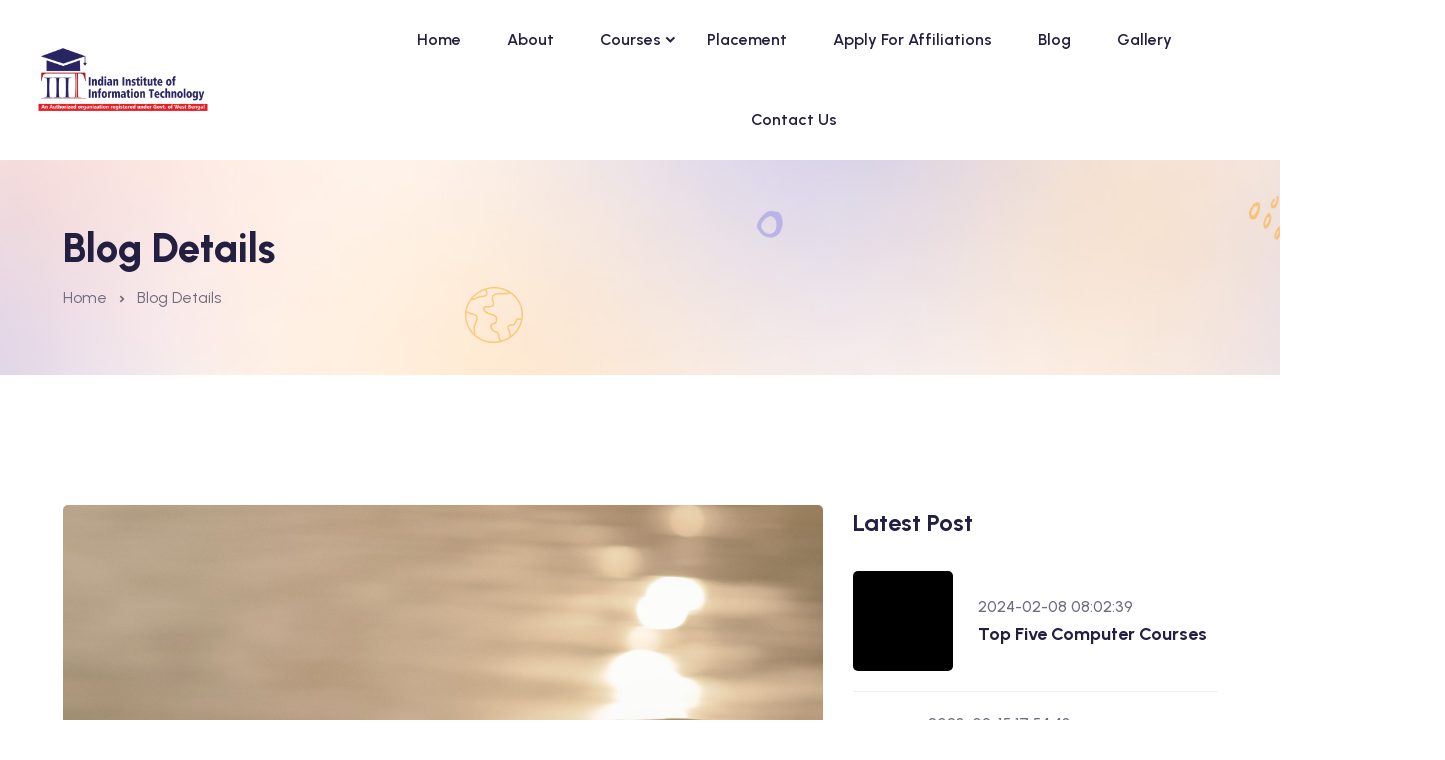

--- FILE ---
content_type: text/html; charset=UTF-8
request_url: https://iiitwb.com/blog/why-reading-books-is-good-for
body_size: 6780
content:
<!doctype html>
<html class="no-js" lang="en">

<head>
    <base href="/">
    <meta charset="utf-8">
    <meta http-equiv="x-ua-compatible" content="ie=edge">

    <meta name="robots" content="noindex, follow" />
    <meta name="viewport" content="width=device-width, initial-scale=1, shrink-to-fit=no">
    <!-- Favicon -->
    <link rel="shortcut icon" type="image/x-icon" href="favicon.ico">

    <!-- Facebook open graph tag -->
    <meta property="og:url" content="https://iiitwb.com/blog/why-reading-books-is-good-for">
    <meta property="og:type" content="article">
    <meta property="og:title" content="Why reading books is good for you ?">
    <meta property="og:description" content="Some studies have confirmed that college students get more statistics from paper than screens, emphasizing the choice of real e-books over e-book readers. Observations in Norway show that college students observing printed text perform better in comprehension test analysis than college students observing digitally. ">
    <meta property="og:image" content="/assets/uploads/blog_image_reading-books.jpeg">
    <meta property="og:image:width" content="1200">
    <meta property="og:image:height" content="630">

    <!-- twitter card tag -->
    <meta name="twitter:card" content="summary">
    <meta name="twitter:site" content="@iiitwb.com">
    <meta name="twitter:url" content="https://iiitwb.com/blog/why-reading-books-is-good-for">
    <meta name="twitter:title" content="Why reading books is good for you ?">
    <meta name="twitter:description" content="Some studies have confirmed that college students get more statistics from paper than screens, emphasizing the choice of real e-books over e-book readers. Observations in Norway show that college students observing printed text perform better in comprehension test analysis than college students observing digitally. ">
    <meta name="twitter:image" content="/assets/uploads/blog_image_reading-books.jpeg">

    <!-- SEO TAGS -->
    <title>Why reading books is good for you ?</title>
    <meta name="description" content="Some studies have confirmed that college students get more statistics from paper than screens, emphasizing the choice of real e-books over e-book readers. Observations in Norway show that college students observing printed text perform better in comprehension test analysis than college students observing digitally. ">
    <meta name="keywords" content="iiitwb, education, basirhat">
    <link rel="canonical" href="https://iiitwb.com/blog/why-reading-books-is-good-for">

    <!-- CSS
	============================================ -->
    <link rel="stylesheet" href="client_assets/css/vendor/bootstrap.min.css">
    <link rel="stylesheet" href="client_assets/css/vendor/remixicon.css">
    <link rel="stylesheet" href="client_assets/css/vendor/eduvibe-font.css">
    <link rel="stylesheet" href="client_assets/css/vendor/magnifypopup.css">
    <link rel="stylesheet" href="client_assets/css/vendor/slick.css">
    <link rel="stylesheet" href="client_assets/css/vendor/odometer.css">
    <link rel="stylesheet" href="client_assets/css/vendor/lightbox.css">
    <link rel="stylesheet" href="client_assets/css/vendor/animation.css">
    <link rel="stylesheet" href="client_assets/css/vendor/jqueru-ui-min.css">
    <link rel="stylesheet" href="client_assets/css/style.css">
    <script src="https://use.fontawesome.com/6fcc14b5d2.js"></script>
</head>

<body>
    <div class="main-wrapper">
        


<header class="edu-header  header-sticky header-style-2 header-default">

<!-- <header class="edu-header disable-transparent  header-sticky"> -->



    <div class="row align-items-center">

        <div class="col-lg-3 col-xl-3 col-md-6 col-6">

            <div class="logo">

                <a href="/">

                    <img class="logo-light" src="client_assets/m_logo.png" alt="Site Logo">

                </a>

            </div>

        </div>

        <div class="col-lg-9 d-none d-xl-block">

            <nav class="mainmenu-nav d-none d-lg-block">

                <ul class="mainmenu">

                    <li class=""><a href="/">Home</a>

                    </li>

                    <li class=""><a href="/about">About</a>

                    </li>

                    <li class="has-droupdown"><a href="#">Courses</a>

                        <ul class="submenu">

                            
                                    <li><a href="/courses/iiit-wb">IIIT WB</a></li>

                            
                                    <li><a href="/courses/NIELIT">NIELIT</a></li>

                            
                                    <li><a href="/courses/GOVT-PROJECT">GOVT. PROJECT</a></li>

                            


                        </ul>

                    </li>

                    <li class=""><a href="/placement">Placement</a>



                    </li>

                    <li class=""><a href="/partners">Apply For Affiliations</a>



                    </li>

                    <li class=""><a href="/blogs">Blog</a>

                    </li>

                    <li class=""><a href="/gallery">Gallery</a>



                    </li>

                    <li class=""><a href="/contact-us">Contact Us</a>



                    </li>

                   

                </ul>

            </nav>

        </div>

        <div class="col-lg-8 col-xl-3 col-md-6 col-6">

            <div class="header-right d-flex justify-content-end">

                <div class="mobile-menu-bar ml--15 ml_sm--5 d-block d-xl-none">

                    <div class="hamberger">

                        <button class="white-box-icon hamberger-button header-menu">

                            <i class="ri-menu-line"></i>

                        </button>

                    </div>

                </div>

            </div>

        </div>

    </div>



</header>

<div class="popup-mobile-menu">

    <div class="inner">

        <div class="header-top">

            <div class="logo">

                <a href="/">

                    <img src="client_assets/m_logo.png" alt="Site Logo">

                </a>

            </div>

            <div class="close-menu">

                <button class="close-button">

                    <i class="ri-close-line"></i>

                </button>

            </div>

        </div>

        <ul class="mainmenu">

            <li class=""><a href="/">Home</a>



            </li>

            <li class=""><a href="/about">About</a>

            </li>



            <li class="has-droupdown"><a href="#">Courses</a>

                <ul class="submenu">

                    
                            <li><a href="/courses/iiit-wb">IIIT WB</a></li>

                    
                            <li><a href="/courses/NIELIT">NIELIT</a></li>

                    
                            <li><a href="/courses/GOVT-PROJECT">GOVT. PROJECT</a></li>

                    
                   



                </ul>

            </li>

            <li class=""><a href="/placement">Placement</a>



            </li>

            <li class=""><a href="/partners">Apply For Affiliations</a>



            </li>

            <li class=""><a href="/blogs">Blog</a>

            </li>

            <li class=""><a href="/gallery">Gallery</a>

            </li>

            <li class=""><a href="/contact-us">Contact Us</a>



            </li>

            <li class="">

                <a href="/login">Login</a>

            </li>

        </ul>

    </div>

</div>        <!-- End Search Popup  -->
        <div class="edu-breadcrumb-area breadcrumb-style-1 ptb--60 ptb_md--40 ptb_sm--40 bg-image">
            <div class="container eduvibe-animated-shape">
                <div class="row">
                    <div class="col-lg-12">
                        <div class="breadcrumb-inner text-start">
                            <div class="page-title">
                                <h3 class="title">Blog Details</h3>
                            </div>
                            <nav class="edu-breadcrumb-nav">
                                <ol class="edu-breadcrumb d-flex justify-content-start liststyle">
                                    <li class="breadcrumb-item"><a href="/">Home</a></li>
                                    <li class="separator"><i class="ri-arrow-drop-right-line"></i></li>
                                    <li class="breadcrumb-item active" aria-current="page">Blog Details</li>
                                </ol>
                            </nav>
                        </div>
                    </div>
                </div>

                <div class="shape-dot-wrapper shape-wrapper d-xl-block d-none">
                    <div class="shape-dot-wrapper shape-wrapper d-xl-block d-none">
                        <div class="shape-image shape-image-1">
                            <img src="client_assets/images/shapes/shape-11-07.png" alt="Shape Thumb" />
                        </div>
                        <div class="shape-image shape-image-2">
                            <img src="client_assets/images/shapes/shape-01-02.png" alt="Shape Thumb" />
                        </div>
                        <div class="shape-image shape-image-3">
                            <img src="client_assets/images/shapes/shape-03.png" alt="Shape Thumb" />
                        </div>
                        <div class="shape-image shape-image-4">
                            <img src="client_assets/images/shapes/shape-13-12.png" alt="Shape Thumb" />
                        </div>
                        <div class="shape-image shape-image-5">
                            <img src="client_assets/images/shapes/shape-36.png" alt="Shape Thumb" />
                        </div>
                        <div class="shape-image shape-image-6">
                            <img src="client_assets/images/shapes/shape-05-07.png" alt="Shape Thumb" />
                        </div>
                    </div>
                </div>
            </div>
        </div>
        <div class="edu-blog-details-area edu-section-gap bg-color-white">
            <div class="container">
                <div class="row g-5">

                    <div class="col-lg-8">
                        <div class="blog-details-1 style-variation2">
                            <div class="content-blog-top">
                                <div class="thumbnail">
                                    <img class="radius-small w-100 mb--30" src="/assets/uploads/blog_image_reading-books.jpeg" alt="Blog Images">
                                </div>
                                <ul class="blog-meta">
                                    <li>Admin</li>
                                    <li><i class="icon-calendar-2-line"></i>2022-09-29 11:56:21</li>


                                </ul>
                                <h4 class="title">Why reading books is good for you ?</h4>
                            </div>

                            <article class="blog-main-content">
                                <p>Some studies have confirmed that college students get more statistics from paper than screens, emphasizing the choice of real e-books over e-book readers. Observations in Norway show that college students observing printed text perform better in comprehension test analysis than college students observing digitally.&nbsp;</p><p>Regardless of gender, wealth, education, or health, those who study books will stay at Yale University for about a few years longer than those who do not study books. The equivalent affiliation of newspaper readers turned into a decision but is weakened. "Reading a book contributed to a much higher survival rate than reading a newspaper or magazine," the study author writes. "Compared to none e-book readers, e-book readers had a 23-month extension of survival," they found. Deep research fosters empathy and emotional intelligence-a cognitive strategy that can lead to additional threats to survival, the document explained. There is evidence that immersing yourself in a book-oriented environment can help you learn success. We will look at how developing a library in the country not only solves technical problems but also promotes literacy and computing skills. Such skills are becoming more and more important as more and more younger generations seek to master the Fourth Industrial Revolution. The Future of Jobs Report of the World Economic Forum shows how talent demands are shifting to softer talents. Some of them can be nurtured through reading.&nbsp;</p><p>In addition to improving emotional and cognitive intelligence, studies also help develop vocabulary, with some concluding that "above average readers are more burdened with the vocabulary boom than regular readers." In addition, Oxford University reports found evidence of a large language gap in British schools. This may hinder the development of education for some children. "Reading aloud, conversations about learning, and objective reporting of undergraduate and home learning can trigger a vocabulary boom," the report said.&nbsp;</p><p>According to the Alzheimer's Association, strengthening your mind can reduce your risk of dementia. Your employer advocates finding what you want to do. It requires your mental situation and is to do it often. B. Analysis of the "hard book". "When you do regular mental exercise, the potential for fighting illness seems to build up," said the social website. "One way to think about it is to use or lose it." The World Economic Forum book club and several similar companies edit analysis lists and provide web space for fiction and non-fiction dialogue.</p>                            </article>



                            <!-- Start Comment Area  -->
                            <div class="edu-comment-area mt--50">
                                <h5 class="blog-page-title">Comments</h5>
                                <div class="comment-list-wrapper mt--40">
                                                                    </div>
                            </div>
                            <!-- End Comment Area  -->

                            <!-- Start Comment Form  -->
                            <div class="edu-comment-form mt--50">
                                <div class="comment-form-top">
                                    <h5 class="blog-page-title">Comment</h5>
                                </div>
                                <form class="comment-form-style-1" method="POST">
                                    <p class="comment-note">Your email address will not be published. Required fields are marked *</p>
                                    <div class="row g-5">
                                        <div class="col-lg-6">
                                            <div class="input-box">
                                                <input type="text" name="name" placeholder="Name*">
                                            </div>
                                        </div>
                                        <div class="col-lg-6">
                                            <div class="input-box">
                                                <input type="text" name="email"  placeholder="Email*">
                                            </div>
                                        </div>
                                        <div class="col-lg-12">
                                            <div class="input-box">
                                                <textarea name="comment" maxlength="500" placeholder="Your comment"></textarea>
                                            </div>
                                        </div>

                                        <div class="col-lg-12">
                                            <div class="comment-btn">
                                                <button type="submit" class="edu-btn" >Submit Now<i class="icon-arrow-right-line-right"></i></button>
                                            </div>
                                        </div>
                                    </div>
                                </form>
                            </div>
                            <!-- End Comment Form  -->

                        </div>
                    </div>

                    <div class="col-lg-4">
                        <!-- Start Blog Sidebar Area  -->
                        <aside class="edu-blog-sidebar">

                            <!-- Start Single Widget  -->
                            <div class="edu-blog-widget-2 widget-latest-post">
                                <div class="inner">
                                    <h5 class="widget-title">Latest Post</h5>
                                    <div class="content latest-post-list">

                                                                                        <div class="latest-post">
                                                    <div class="thumbnail">
                                                        <a href="/blog/Top-Five-Computer-Courses">
                                                            <img src="image-resizer.php?src=assets/uploads/CustomImage_1707378771414.png&w=100" alt="Blog Images">
                                                        </a>
                                                    </div>
                                                    <div class="post-content">
                                                        <ul class="blog-meta">
                                                            <li>2024-02-08 08:02:39</li>
                                                        </ul>
                                                        <h6 class="title"><a href="/blog/Top-Five-Computer-Courses">Top Five Computer Courses</a></h6>
                                                    </div>
                                                </div>
                                                                                        <div class="latest-post">
                                                    <div class="thumbnail">
                                                        <a href="/blog/best-place-for-learning-IT">
                                                            <img src="image-resizer.php?src=assets/uploads/IMG_8805.jpeg&w=100" alt="Blog Images">
                                                        </a>
                                                    </div>
                                                    <div class="post-content">
                                                        <ul class="blog-meta">
                                                            <li>2023-09-15 17:54:43</li>
                                                        </ul>
                                                        <h6 class="title"><a href="/blog/best-place-for-learning-IT">Why IIITWB campus is best place for learning computer technology?</a></h6>
                                                    </div>
                                                </div>
                                                                                        <div class="latest-post">
                                                    <div class="thumbnail">
                                                        <a href="/blog/knowledge-need-everyone">
                                                            <img src="image-resizer.php?src=assets/uploads/Media_1692938047743.jpg&w=100" alt="Blog Images">
                                                        </a>
                                                    </div>
                                                    <div class="post-content">
                                                        <ul class="blog-meta">
                                                            <li>2023-08-25 04:52:49</li>
                                                        </ul>
                                                        <h6 class="title"><a href="/blog/knowledge-need-everyone">Why have to knowledge in Computer Technology everyone?</a></h6>
                                                    </div>
                                                </div>
                                                                                        <div class="latest-post">
                                                    <div class="thumbnail">
                                                        <a href="/blog/age-will-not-stop">
                                                            <img src="image-resizer.php?src=assets/uploads/IMG_7862.jpeg&w=100" alt="Blog Images">
                                                        </a>
                                                    </div>
                                                    <div class="post-content">
                                                        <ul class="blog-meta">
                                                            <li>2023-05-27 18:07:59</li>
                                                        </ul>
                                                        <h6 class="title"><a href="/blog/age-will-not-stop">Age will not stop!!!</a></h6>
                                                    </div>
                                                </div>
                                        

                                    </div>
                                </div>
                            </div>
                            <!-- End Single Widget  -->

                            <!-- Start Single Widget  -->
                            <!-- <div class="edu-blog-widget-2 mt--50 widget-banner">
                                <div class="inner">
                                    <div class="content">
                                        <div class="thumbnail">
                                            <img class="w-100" src="client_assets/images/widget/banner/sidebarbanner.jpg" alt="Banner Images">
                                        </div>
                                    </div>
                                </div>
                            </div> -->
                            <!-- End Single Widget  -->

                        </aside>
                        <!-- End Blog Sidebar Area  -->
                    </div>
                </div>
            </div>
        </div>

        <!-- Start Footer Area  -->
        <footer class="eduvibe-footer-one edu-footer footer-style-default">
    <div class="footer-top">
        <div class="container eduvibe-animated-shape">
            <div class="row g-5">
                <div class="col-lg-3 col-md-6 col-sm-12 col-12">
                    <div class="edu-footer-widget">
                        <div class="logo">
                            <a href="/">
                                <img class="logo-light" src="client_assets/logo_b_w.jpg" alt="Site Logo">
                            </a>
                        </div>
                        <p class="description">With excellent track record and brand value.
                            over many years of experience in education, employing and more...
                            <a href="/about" class="text-white">Read More...</a></p>
                        <ul class="social-share">
                            <li><a href="https://www.facebook.com/iiitwb/"><i class="icon-Fb"></i></a></li>
                            <li><a href="https://www.instagram.com/iiitwb/"><i class="fa fa-instagram" aria-hidden="true"></i></a></li>
                            <li><a href="https://www.youtube.com/channel/UC6LOlaueaUhi9y-PzEt9yhw"><i class="fa fa-youtube" aria-hidden="true"></i></a></li>
                            <li><a href="https://twitter.com/iiit_wb"><i class="icon-Twitter"></i></a></li>
                            <li><a href="https://wa.me/919733000123/?text=Hi"><i class="fa fa-whatsapp" aria-hidden="true"></i></a></li>
                        </ul>
                    </div>
                </div>

                <div class="col-lg-3 col-md-6 col-sm-6 col-12">
                    <div class="edu-footer-widget explore-widget">
                        <h5 class="widget-title">Course Category</h5>
                        <div class="inner">
                            <ul class="footer-link link-hover">
                                                                        <li><a href="/courses/iiit-wb"><i class="icon-Double-arrow"></i>IIIT WB</a></li>
                                                                        <li><a href="/courses/NIELIT"><i class="icon-Double-arrow"></i>NIELIT</a></li>
                                                                        <li><a href="/courses/GOVT-PROJECT"><i class="icon-Double-arrow"></i>GOVT. PROJECT</a></li>
                                                            </ul>
                        </div>
                    </div>
                </div>

                <div class="col-lg-3 col-md-6 col-sm-6 col-12">
                    <div class="edu-footer-widget quick-link-widget">
                        <h5 class="widget-title">Useful Links</h5>
                        <div class="inner">
                            <ul class="footer-link link-hover">
                                <li><a href="contact-us"><i class="icon-Double-arrow"></i>Contact Us</a></li>
                                <li><a href="about"><i class="icon-Double-arrow"></i>About</a></li>
                                <li><a href="partners"><i class="icon-Double-arrow"></i>Apply For Affiliations</a></li>
                                <li><a href="verify-certificate"><i class="icon-Double-arrow"></i>Verify Certificate</a></li>
                                 <li><a href="student_zone"><i class="icon-Double-arrow"></i>Verify Old Certificate</a></li> 
                                <li><a href="/privacy-policy"><i class="icon-Double-arrow"></i>Privacy & Policy</a></li>
                                <li><a href="blogs"><i class="icon-Double-arrow"></i>Blogs</a></li>
                                <!--<li><a href="placement"><i class="icon-Double-arrow"></i>Placements</a></li>-->
                            </ul>
                        </div>
                    </div>
                </div>

                <div class="col-lg-3 col-md-6 col-sm-6 col-12">
                    <div class="edu-footer-widget">
                        <h5 class="widget-title">Contact Info</h5>
                        <div class="inner">
                            <div class="widget-information">
                                <ul class="information-list">
                                    
                                    <li><i class="icon-phone-fill"></i><a href="tel:+913217357632">+91 3217357632</a></li>
                                    <li><i class="icon-phone-fill"></i><a href="tel:+919733000123">+91 9733000123</a></li>
                                 

                                    <!-- <li><i class="icon-mail-line-2"></i><a target="_blank" href="mailto:cmd@iiitwb.com">Chairman Desk: cmd@iiitwb.com</a></li> -->
                                    <li><i class="icon-mail-line-2"></i><a target="_blank" href="mailto:admin@iiitwb.com">Admin Desk : admin@iiitwb.com</a></li>
                                    <hr>
                                    <li>Affiliations Enquiry</li>
                                    <li><i class="icon-phone-fill"></i><a href="tel:+919007734820">+91 9007734820</a></li>
                                    <li><i class="icon-phone-fill"></i><a href="tel:+918609204610">+91 8609204610</a></li>
                                    <li><i class="icon-mail-line-2"></i><a target="_blank" href="mailto:info@iiitwb.com">Info Desk : info@iiitwb.com</a></li>
                                    <!-- <li><a href="https://www.onlinesbi.sbi/sbicollect/icollecthome.htm?corpID=952327" target="_blank" rel="noopener noreferrer"><img src="/client_assets/images/payment.png" alt=""></a></li> -->
                                </ul>
                            </div>
                        </div>
                    </div>
                </div>
            </div>

            <!--<div class="shape-dot-wrapper shape-wrapper d-md-block d-none">-->
            <!--    <div class="shape-image shape-image-1">-->
            <!--        <img src="client_assets/images/shapes/shape-21-01.png" alt="Shape Thumb" />-->
            <!--    </div>-->
            <!--    <div class="shape-image shape-image-2">-->
            <!--        <img src="client_assets/images/shapes/shape-35.png" alt="Shape Thumb" />-->
            <!--    </div>-->
            <!--</div>-->
        </div>
    </div>
    <div class="copyright-area copyright-default">
        <div class="container">
            <div class="row">
                <div class="col-lg-12">
                    <div class="inner text-center">
                        <!-- <p>© Copyright 2022 <strong>IIITWB ||</strong> Designed & Developed By <a href="https://thinkbizzmarcom.com/"><strong>Thinbizz Marcom PVT LTD.</strong></a> </p> -->
                        <p>© Copyright 2026 <strong>IIITWB</strong>  </p>
                    </div>
                </div>
            </div>
        </div>
    </div>
</footer>        <!-- End Footer Area  -->
    </div>
    <div class="rn-progress-parent">
        <svg class="rn-back-circle svg-inner" width="100%" height="100%" viewBox="-1 -1 102 102">
            <path d="M50,1 a49,49 0 0,1 0,98 a49,49 0 0,1 0,-98" />
        </svg>
    </div>

    <!-- JS
============================================ -->
    <!-- Modernizer JS -->
    <script src="client_assets/js/vendor/modernizr.min.js"></script>
    <!-- jQuery JS -->
    <script src="client_assets/js/vendor/jquery.js"></script>
    <script src="client_assets/js/vendor/bootstrap.min.js"></script>
    <script src="client_assets/js/vendor/sal.min.js"></script>
    <script src="client_assets/js/vendor/backtotop.js"></script>
    <script src="client_assets/js/vendor/magnifypopup.js"></script>
    <script src="client_assets/js/vendor/slick.js"></script>
    <script src="client_assets/js/vendor/countdown.js"></script>
    <script src="client_assets/js/vendor/jquery-appear.js"></script>
    <script src="client_assets/js/vendor/odometer.js"></script>
    <script src="client_assets/js/vendor/isotop.js"></script>
    <script src="client_assets/js/vendor/imageloaded.js"></script>
    <script src="client_assets/js/vendor/lightbox.js"></script>
    <script src="client_assets/js/vendor/wow.js"></script>
    <script src="client_assets/js/vendor/paralax.min.js"></script>
    <script src="client_assets/js/vendor/paralax-scroll.js"></script>
    <script src="client_assets/js/vendor/jquery-ui.js"></script>
    <script src="client_assets/js/vendor/tilt.jquery.min.js"></script>
    <!-- Main JS -->
    <script src="client_assets/js/main.js"></script>
</body>

</html>

--- FILE ---
content_type: text/css
request_url: https://iiitwb.com/client_assets/css/vendor/remixicon.css
body_size: 12186
content:
@font-face {
    font-family: "remixicon";
    src: url('../../fonts/remixicon.eot?t=1590207869815');
    src: url('../../fonts/remixicon.eot?t=1590207869815#iefix') format('embedded-opentype'), url("../../fonts/remixicon.woff2?t=1590207869815") format("woff2"), url("../../fonts/remixicon.woff?t=1590207869815") format("woff"), url('../../fonts/remixicon.ttf?t=1590207869815') format('truetype'), url('../../fonts/remixicon.svg?t=1590207869815#remixicon') format('svg');
    font-display: swap
}

[class^="ri-"],
[class*=" ri-"] {
    font-family: 'remixicon' !important;
    font-style: normal;
    -webkit-font-smoothing: antialiased;
    -moz-osx-font-smoothing: grayscale
}

.ri-lg {
    font-size: 1.3333em;
    line-height: .75em;
    vertical-align: -.0667em
}

.ri-xl {
    font-size: 1.5em;
    line-height: .6666em;
    vertical-align: -.075em
}

.ri-xxs {
    font-size: .5em
}

.ri-xs {
    font-size: .75em
}

.ri-sm {
    font-size: .875em
}

.ri-1x {
    font-size: 1em
}

.ri-2x {
    font-size: 2em
}

.ri-3x {
    font-size: 3em
}

.ri-4x {
    font-size: 4em
}

.ri-5x {
    font-size: 5em
}

.ri-6x {
    font-size: 6em
}

.ri-7x {
    font-size: 7em
}

.ri-8x {
    font-size: 8em
}

.ri-9x {
    font-size: 9em
}

.ri-10x {
    font-size: 10em
}

.ri-fw {
    text-align: center;
    width: 1.25em
}

.ri-24-hours-fill:before {
    content: "\ea01"
}

.ri-24-hours-line:before {
    content: "\ea02"
}

.ri-4k-fill:before {
    content: "\ea03"
}

.ri-4k-line:before {
    content: "\ea04"
}

.ri-a-b:before {
    content: "\ea05"
}

.ri-account-box-fill:before {
    content: "\ea06"
}

.ri-account-box-line:before {
    content: "\ea07"
}

.ri-account-circle-fill:before {
    content: "\ea08"
}

.ri-account-circle-line:before {
    content: "\ea09"
}

.ri-account-pin-box-fill:before {
    content: "\ea0a"
}

.ri-account-pin-box-line:before {
    content: "\ea0b"
}

.ri-account-pin-circle-fill:before {
    content: "\ea0c"
}

.ri-account-pin-circle-line:before {
    content: "\ea0d"
}

.ri-add-box-fill:before {
    content: "\ea0e"
}

.ri-add-box-line:before {
    content: "\ea0f"
}

.ri-add-circle-fill:before {
    content: "\ea10"
}

.ri-add-circle-line:before {
    content: "\ea11"
}

.ri-add-fill:before {
    content: "\ea12"
}

.ri-add-line:before {
    content: "\ea13"
}

.ri-admin-fill:before {
    content: "\ea14"
}

.ri-admin-line:before {
    content: "\ea15"
}

.ri-advertisement-fill:before {
    content: "\ea16"
}

.ri-advertisement-line:before {
    content: "\ea17"
}

.ri-airplay-fill:before {
    content: "\ea18"
}

.ri-airplay-line:before {
    content: "\ea19"
}

.ri-alarm-fill:before {
    content: "\ea1a"
}

.ri-alarm-line:before {
    content: "\ea1b"
}

.ri-alarm-warning-fill:before {
    content: "\ea1c"
}

.ri-alarm-warning-line:before {
    content: "\ea1d"
}

.ri-album-fill:before {
    content: "\ea1e"
}

.ri-album-line:before {
    content: "\ea1f"
}

.ri-alert-fill:before {
    content: "\ea20"
}

.ri-alert-line:before {
    content: "\ea21"
}

.ri-aliens-fill:before {
    content: "\ea22"
}

.ri-aliens-line:before {
    content: "\ea23"
}

.ri-align-bottom:before {
    content: "\ea24"
}

.ri-align-center:before {
    content: "\ea25"
}

.ri-align-justify:before {
    content: "\ea26"
}

.ri-align-left:before {
    content: "\ea27"
}

.ri-align-right:before {
    content: "\ea28"
}

.ri-align-top:before {
    content: "\ea29"
}

.ri-align-vertically:before {
    content: "\ea2a"
}

.ri-alipay-fill:before {
    content: "\ea2b"
}

.ri-alipay-line:before {
    content: "\ea2c"
}

.ri-amazon-fill:before {
    content: "\ea2d"
}

.ri-amazon-line:before {
    content: "\ea2e"
}

.ri-anchor-fill:before {
    content: "\ea2f"
}

.ri-anchor-line:before {
    content: "\ea30"
}

.ri-ancient-gate-fill:before {
    content: "\ea31"
}

.ri-ancient-gate-line:before {
    content: "\ea32"
}

.ri-ancient-pavilion-fill:before {
    content: "\ea33"
}

.ri-ancient-pavilion-line:before {
    content: "\ea34"
}

.ri-android-fill:before {
    content: "\ea35"
}

.ri-android-line:before {
    content: "\ea36"
}

.ri-angularjs-fill:before {
    content: "\ea37"
}

.ri-angularjs-line:before {
    content: "\ea38"
}

.ri-anticlockwise-2-fill:before {
    content: "\ea39"
}

.ri-anticlockwise-2-line:before {
    content: "\ea3a"
}

.ri-anticlockwise-fill:before {
    content: "\ea3b"
}

.ri-anticlockwise-line:before {
    content: "\ea3c"
}

.ri-app-store-fill:before {
    content: "\ea3d"
}

.ri-app-store-line:before {
    content: "\ea3e"
}

.ri-apple-fill:before {
    content: "\ea3f"
}

.ri-apple-line:before {
    content: "\ea40"
}

.ri-apps-2-fill:before {
    content: "\ea41"
}

.ri-apps-2-line:before {
    content: "\ea42"
}

.ri-apps-fill:before {
    content: "\ea43"
}

.ri-apps-line:before {
    content: "\ea44"
}

.ri-archive-drawer-fill:before {
    content: "\ea45"
}

.ri-archive-drawer-line:before {
    content: "\ea46"
}

.ri-archive-fill:before {
    content: "\ea47"
}

.ri-archive-line:before {
    content: "\ea48"
}

.ri-arrow-down-circle-fill:before {
    content: "\ea49"
}

.ri-arrow-down-circle-line:before {
    content: "\ea4a"
}

.ri-arrow-down-fill:before {
    content: "\ea4b"
}

.ri-arrow-down-line:before {
    content: "\ea4c"
}

.ri-arrow-down-s-fill:before {
    content: "\ea4d"
}

.ri-arrow-down-s-line:before {
    content: "\ea4e"
}

.ri-arrow-drop-down-fill:before {
    content: "\ea4f"
}

.ri-arrow-drop-down-line:before {
    content: "\ea50"
}

.ri-arrow-drop-left-fill:before {
    content: "\ea51"
}

.ri-arrow-drop-left-line:before {
    content: "\ea52"
}

.ri-arrow-drop-right-fill:before {
    content: "\ea53"
}

.ri-arrow-drop-right-line:before {
    content: "\ea54"
}

.ri-arrow-drop-up-fill:before {
    content: "\ea55"
}

.ri-arrow-drop-up-line:before {
    content: "\ea56"
}

.ri-arrow-go-back-fill:before {
    content: "\ea57"
}

.ri-arrow-go-back-line:before {
    content: "\ea58"
}

.ri-arrow-go-forward-fill:before {
    content: "\ea59"
}

.ri-arrow-go-forward-line:before {
    content: "\ea5a"
}

.ri-arrow-left-circle-fill:before {
    content: "\ea5b"
}

.ri-arrow-left-circle-line:before {
    content: "\ea5c"
}

.ri-arrow-left-down-fill:before {
    content: "\ea5d"
}

.ri-arrow-left-down-line:before {
    content: "\ea5e"
}

.ri-arrow-left-fill:before {
    content: "\ea5f"
}

.ri-arrow-left-line:before {
    content: "\ea60"
}

.ri-arrow-left-right-fill:before {
    content: "\ea61"
}

.ri-arrow-left-right-line:before {
    content: "\ea62"
}

.ri-arrow-left-s-fill:before {
    content: "\ea63"
}

.ri-arrow-left-s-line:before {
    content: "\ea64"
}

.ri-arrow-left-up-fill:before {
    content: "\ea65"
}

.ri-arrow-left-up-line:before {
    content: "\ea66"
}

.ri-arrow-right-circle-fill:before {
    content: "\ea67"
}

.ri-arrow-right-circle-line:before {
    content: "\ea68"
}

.ri-arrow-right-down-fill:before {
    content: "\ea69"
}

.ri-arrow-right-down-line:before {
    content: "\ea6a"
}

.ri-arrow-right-fill:before {
    content: "\ea6b"
}

.ri-arrow-right-line:before {
    content: "\ea6c"
}

.ri-arrow-right-s-fill:before {
    content: "\ea6d"
}

.ri-arrow-right-s-line:before {
    content: "\ea6e"
}

.ri-arrow-right-up-fill:before {
    content: "\ea6f"
}

.ri-arrow-right-up-line:before {
    content: "\ea70"
}

.ri-arrow-up-circle-fill:before {
    content: "\ea71"
}

.ri-arrow-up-circle-line:before {
    content: "\ea72"
}

.ri-arrow-up-down-fill:before {
    content: "\ea73"
}

.ri-arrow-up-down-line:before {
    content: "\ea74"
}

.ri-arrow-up-fill:before {
    content: "\ea75"
}

.ri-arrow-up-line:before {
    content: "\ea76"
}

.ri-arrow-up-s-fill:before {
    content: "\ea77"
}

.ri-arrow-up-s-line:before {
    content: "\ea78"
}

.ri-artboard-2-fill:before {
    content: "\ea79"
}

.ri-artboard-2-line:before {
    content: "\ea7a"
}

.ri-artboard-fill:before {
    content: "\ea7b"
}

.ri-artboard-line:before {
    content: "\ea7c"
}

.ri-article-fill:before {
    content: "\ea7d"
}

.ri-article-line:before {
    content: "\ea7e"
}

.ri-aspect-ratio-fill:before {
    content: "\ea7f"
}

.ri-aspect-ratio-line:before {
    content: "\ea80"
}

.ri-asterisk:before {
    content: "\ea81"
}

.ri-at-fill:before {
    content: "\ea82"
}

.ri-at-line:before {
    content: "\ea83"
}

.ri-attachment-2:before {
    content: "\ea84"
}

.ri-attachment-fill:before {
    content: "\ea85"
}

.ri-attachment-line:before {
    content: "\ea86"
}

.ri-auction-fill:before {
    content: "\ea87"
}

.ri-auction-line:before {
    content: "\ea88"
}

.ri-award-fill:before {
    content: "\ea89"
}

.ri-award-line:before {
    content: "\ea8a"
}

.ri-baidu-fill:before {
    content: "\ea8b"
}

.ri-baidu-line:before {
    content: "\ea8c"
}

.ri-ball-pen-fill:before {
    content: "\ea8d"
}

.ri-ball-pen-line:before {
    content: "\ea8e"
}

.ri-bank-card-2-fill:before {
    content: "\ea8f"
}

.ri-bank-card-2-line:before {
    content: "\ea90"
}

.ri-bank-card-fill:before {
    content: "\ea91"
}

.ri-bank-card-line:before {
    content: "\ea92"
}

.ri-bank-fill:before {
    content: "\ea93"
}

.ri-bank-line:before {
    content: "\ea94"
}

.ri-bar-chart-2-fill:before {
    content: "\ea95"
}

.ri-bar-chart-2-line:before {
    content: "\ea96"
}

.ri-bar-chart-box-fill:before {
    content: "\ea97"
}

.ri-bar-chart-box-line:before {
    content: "\ea98"
}

.ri-bar-chart-fill:before {
    content: "\ea99"
}

.ri-bar-chart-grouped-fill:before {
    content: "\ea9a"
}

.ri-bar-chart-grouped-line:before {
    content: "\ea9b"
}

.ri-bar-chart-horizontal-fill:before {
    content: "\ea9c"
}

.ri-bar-chart-horizontal-line:before {
    content: "\ea9d"
}

.ri-bar-chart-line:before {
    content: "\ea9e"
}

.ri-barcode-box-fill:before {
    content: "\ea9f"
}

.ri-barcode-box-line:before {
    content: "\eaa0"
}

.ri-barcode-fill:before {
    content: "\eaa1"
}

.ri-barcode-line:before {
    content: "\eaa2"
}

.ri-barricade-fill:before {
    content: "\eaa3"
}

.ri-barricade-line:before {
    content: "\eaa4"
}

.ri-base-station-fill:before {
    content: "\eaa5"
}

.ri-base-station-line:before {
    content: "\eaa6"
}

.ri-basketball-fill:before {
    content: "\eaa7"
}

.ri-basketball-line:before {
    content: "\eaa8"
}

.ri-battery-2-charge-fill:before {
    content: "\eaa9"
}

.ri-battery-2-charge-line:before {
    content: "\eaaa"
}

.ri-battery-2-fill:before {
    content: "\eaab"
}

.ri-battery-2-line:before {
    content: "\eaac"
}

.ri-battery-charge-fill:before {
    content: "\eaad"
}

.ri-battery-charge-line:before {
    content: "\eaae"
}

.ri-battery-fill:before {
    content: "\eaaf"
}

.ri-battery-line:before {
    content: "\eab0"
}

.ri-battery-low-fill:before {
    content: "\eab1"
}

.ri-battery-low-line:before {
    content: "\eab2"
}

.ri-battery-saver-fill:before {
    content: "\eab3"
}

.ri-battery-saver-line:before {
    content: "\eab4"
}

.ri-battery-share-fill:before {
    content: "\eab5"
}

.ri-battery-share-line:before {
    content: "\eab6"
}

.ri-bear-smile-fill:before {
    content: "\eab7"
}

.ri-bear-smile-line:before {
    content: "\eab8"
}

.ri-behance-fill:before {
    content: "\eab9"
}

.ri-behance-line:before {
    content: "\eaba"
}

.ri-bell-fill:before {
    content: "\eabb"
}

.ri-bell-line:before {
    content: "\eabc"
}

.ri-bike-fill:before {
    content: "\eabd"
}

.ri-bike-line:before {
    content: "\eabe"
}

.ri-bilibili-fill:before {
    content: "\eabf"
}

.ri-bilibili-line:before {
    content: "\eac0"
}

.ri-bill-fill:before {
    content: "\eac1"
}

.ri-bill-line:before {
    content: "\eac2"
}

.ri-billiards-fill:before {
    content: "\eac3"
}

.ri-billiards-line:before {
    content: "\eac4"
}

.ri-bit-coin-fill:before {
    content: "\eac5"
}

.ri-bit-coin-line:before {
    content: "\eac6"
}

.ri-blaze-fill:before {
    content: "\eac7"
}

.ri-blaze-line:before {
    content: "\eac8"
}

.ri-bluetooth-connect-fill:before {
    content: "\eac9"
}

.ri-bluetooth-connect-line:before {
    content: "\eaca"
}

.ri-bluetooth-fill:before {
    content: "\eacb"
}

.ri-bluetooth-line:before {
    content: "\eacc"
}

.ri-blur-off-fill:before {
    content: "\eacd"
}

.ri-blur-off-line:before {
    content: "\eace"
}

.ri-body-scan-fill:before {
    content: "\eacf"
}

.ri-body-scan-line:before {
    content: "\ead0"
}

.ri-bold:before {
    content: "\ead1"
}

.ri-book-2-fill:before {
    content: "\ead2"
}

.ri-book-2-line:before {
    content: "\ead3"
}

.ri-book-3-fill:before {
    content: "\ead4"
}

.ri-book-3-line:before {
    content: "\ead5"
}

.ri-book-fill:before {
    content: "\ead6"
}

.ri-book-line:before {
    content: "\ead7"
}

.ri-book-mark-fill:before {
    content: "\ead8"
}

.ri-book-mark-line:before {
    content: "\ead9"
}

.ri-book-open-fill:before {
    content: "\eada"
}

.ri-book-open-line:before {
    content: "\eadb"
}

.ri-book-read-fill:before {
    content: "\eadc"
}

.ri-book-read-line:before {
    content: "\eadd"
}

.ri-booklet-fill:before {
    content: "\eade"
}

.ri-booklet-line:before {
    content: "\eadf"
}

.ri-bookmark-2-fill:before {
    content: "\eae0"
}

.ri-bookmark-2-line:before {
    content: "\eae1"
}

.ri-bookmark-3-fill:before {
    content: "\eae2"
}

.ri-bookmark-3-line:before {
    content: "\eae3"
}

.ri-bookmark-fill:before {
    content: "\eae4"
}

.ri-bookmark-line:before {
    content: "\eae5"
}

.ri-boxing-fill:before {
    content: "\eae6"
}

.ri-boxing-line:before {
    content: "\eae7"
}

.ri-braces-fill:before {
    content: "\eae8"
}

.ri-braces-line:before {
    content: "\eae9"
}

.ri-brackets-fill:before {
    content: "\eaea"
}

.ri-brackets-line:before {
    content: "\eaeb"
}

.ri-briefcase-2-fill:before {
    content: "\eaec"
}

.ri-briefcase-2-line:before {
    content: "\eaed"
}

.ri-briefcase-3-fill:before {
    content: "\eaee"
}

.ri-briefcase-3-line:before {
    content: "\eaef"
}

.ri-briefcase-4-fill:before {
    content: "\eaf0"
}

.ri-briefcase-4-line:before {
    content: "\eaf1"
}

.ri-briefcase-5-fill:before {
    content: "\eaf2"
}

.ri-briefcase-5-line:before {
    content: "\eaf3"
}

.ri-briefcase-fill:before {
    content: "\eaf4"
}

.ri-briefcase-line:before {
    content: "\eaf5"
}

.ri-bring-forward:before {
    content: "\eaf6"
}

.ri-bring-to-front:before {
    content: "\eaf7"
}

.ri-broadcast-fill:before {
    content: "\eaf8"
}

.ri-broadcast-line:before {
    content: "\eaf9"
}

.ri-brush-2-fill:before {
    content: "\eafa"
}

.ri-brush-2-line:before {
    content: "\eafb"
}

.ri-brush-3-fill:before {
    content: "\eafc"
}

.ri-brush-3-line:before {
    content: "\eafd"
}

.ri-brush-4-fill:before {
    content: "\eafe"
}

.ri-brush-4-line:before {
    content: "\eaff"
}

.ri-brush-fill:before {
    content: "\eb00"
}

.ri-brush-line:before {
    content: "\eb01"
}

.ri-bubble-chart-fill:before {
    content: "\eb02"
}

.ri-bubble-chart-line:before {
    content: "\eb03"
}

.ri-bug-2-fill:before {
    content: "\eb04"
}

.ri-bug-2-line:before {
    content: "\eb05"
}

.ri-bug-fill:before {
    content: "\eb06"
}

.ri-bug-line:before {
    content: "\eb07"
}

.ri-building-2-fill:before {
    content: "\eb08"
}

.ri-building-2-line:before {
    content: "\eb09"
}

.ri-building-3-fill:before {
    content: "\eb0a"
}

.ri-building-3-line:before {
    content: "\eb0b"
}

.ri-building-4-fill:before {
    content: "\eb0c"
}

.ri-building-4-line:before {
    content: "\eb0d"
}

.ri-building-fill:before {
    content: "\eb0e"
}

.ri-building-line:before {
    content: "\eb0f"
}

.ri-bus-2-fill:before {
    content: "\eb10"
}

.ri-bus-2-line:before {
    content: "\eb11"
}

.ri-bus-fill:before {
    content: "\eb12"
}

.ri-bus-line:before {
    content: "\eb13"
}

.ri-bus-wifi-fill:before {
    content: "\eb14"
}

.ri-bus-wifi-line:before {
    content: "\eb15"
}

.ri-cactus-fill:before {
    content: "\eb16"
}

.ri-cactus-line:before {
    content: "\eb17"
}

.ri-cake-2-fill:before {
    content: "\eb18"
}

.ri-cake-2-line:before {
    content: "\eb19"
}

.ri-cake-3-fill:before {
    content: "\eb1a"
}

.ri-cake-3-line:before {
    content: "\eb1b"
}

.ri-cake-fill:before {
    content: "\eb1c"
}

.ri-cake-line:before {
    content: "\eb1d"
}

.ri-calculator-fill:before {
    content: "\eb1e"
}

.ri-calculator-line:before {
    content: "\eb1f"
}

.ri-calendar-2-fill:before {
    content: "\eb20"
}

.ri-calendar-2-line:before {
    content: "\eb21"
}

.ri-calendar-check-fill:before {
    content: "\eb22"
}

.ri-calendar-check-line:before {
    content: "\eb23"
}

.ri-calendar-event-fill:before {
    content: "\eb24"
}

.ri-calendar-event-line:before {
    content: "\eb25"
}

.ri-calendar-fill:before {
    content: "\eb26"
}

.ri-calendar-line:before {
    content: "\eb27"
}

.ri-calendar-todo-fill:before {
    content: "\eb28"
}

.ri-calendar-todo-line:before {
    content: "\eb29"
}

.ri-camera-2-fill:before {
    content: "\eb2a"
}

.ri-camera-2-line:before {
    content: "\eb2b"
}

.ri-camera-3-fill:before {
    content: "\eb2c"
}

.ri-camera-3-line:before {
    content: "\eb2d"
}

.ri-camera-fill:before {
    content: "\eb2e"
}

.ri-camera-lens-fill:before {
    content: "\eb2f"
}

.ri-camera-lens-line:before {
    content: "\eb30"
}

.ri-camera-line:before {
    content: "\eb31"
}

.ri-camera-off-fill:before {
    content: "\eb32"
}

.ri-camera-off-line:before {
    content: "\eb33"
}

.ri-camera-switch-fill:before {
    content: "\eb34"
}

.ri-camera-switch-line:before {
    content: "\eb35"
}

.ri-capsule-fill:before {
    content: "\eb36"
}

.ri-capsule-line:before {
    content: "\eb37"
}

.ri-car-fill:before {
    content: "\eb38"
}

.ri-car-line:before {
    content: "\eb39"
}

.ri-car-washing-fill:before {
    content: "\eb3a"
}

.ri-car-washing-line:before {
    content: "\eb3b"
}

.ri-caravan-fill:before {
    content: "\eb3c"
}

.ri-caravan-line:before {
    content: "\eb3d"
}

.ri-cast-fill:before {
    content: "\eb3e"
}

.ri-cast-line:before {
    content: "\eb3f"
}

.ri-cellphone-fill:before {
    content: "\eb40"
}

.ri-cellphone-line:before {
    content: "\eb41"
}

.ri-celsius-fill:before {
    content: "\eb42"
}

.ri-celsius-line:before {
    content: "\eb43"
}

.ri-centos-fill:before {
    content: "\eb44"
}

.ri-centos-line:before {
    content: "\eb45"
}

.ri-character-recognition-fill:before {
    content: "\eb46"
}

.ri-character-recognition-line:before {
    content: "\eb47"
}

.ri-charging-pile-2-fill:before {
    content: "\eb48"
}

.ri-charging-pile-2-line:before {
    content: "\eb49"
}

.ri-charging-pile-fill:before {
    content: "\eb4a"
}

.ri-charging-pile-line:before {
    content: "\eb4b"
}

.ri-chat-1-fill:before {
    content: "\eb4c"
}

.ri-chat-1-line:before {
    content: "\eb4d"
}

.ri-chat-2-fill:before {
    content: "\eb4e"
}

.ri-chat-2-line:before {
    content: "\eb4f"
}

.ri-chat-3-fill:before {
    content: "\eb50"
}

.ri-chat-3-line:before {
    content: "\eb51"
}

.ri-chat-4-fill:before {
    content: "\eb52"
}

.ri-chat-4-line:before {
    content: "\eb53"
}

.ri-chat-check-fill:before {
    content: "\eb54"
}

.ri-chat-check-line:before {
    content: "\eb55"
}

.ri-chat-delete-fill:before {
    content: "\eb56"
}

.ri-chat-delete-line:before {
    content: "\eb57"
}

.ri-chat-download-fill:before {
    content: "\eb58"
}

.ri-chat-download-line:before {
    content: "\eb59"
}

.ri-chat-follow-up-fill:before {
    content: "\eb5a"
}

.ri-chat-follow-up-line:before {
    content: "\eb5b"
}

.ri-chat-forward-fill:before {
    content: "\eb5c"
}

.ri-chat-forward-line:before {
    content: "\eb5d"
}

.ri-chat-heart-fill:before {
    content: "\eb5e"
}

.ri-chat-heart-line:before {
    content: "\eb5f"
}

.ri-chat-history-fill:before {
    content: "\eb60"
}

.ri-chat-history-line:before {
    content: "\eb61"
}

.ri-chat-new-fill:before {
    content: "\eb62"
}

.ri-chat-new-line:before {
    content: "\eb63"
}

.ri-chat-off-fill:before {
    content: "\eb64"
}

.ri-chat-off-line:before {
    content: "\eb65"
}

.ri-chat-poll-fill:before {
    content: "\eb66"
}

.ri-chat-poll-line:before {
    content: "\eb67"
}

.ri-chat-private-fill:before {
    content: "\eb68"
}

.ri-chat-private-line:before {
    content: "\eb69"
}

.ri-chat-quote-fill:before {
    content: "\eb6a"
}

.ri-chat-quote-line:before {
    content: "\eb6b"
}

.ri-chat-settings-fill:before {
    content: "\eb6c"
}

.ri-chat-settings-line:before {
    content: "\eb6d"
}

.ri-chat-smile-2-fill:before {
    content: "\eb6e"
}

.ri-chat-smile-2-line:before {
    content: "\eb6f"
}

.ri-chat-smile-3-fill:before {
    content: "\eb70"
}

.ri-chat-smile-3-line:before {
    content: "\eb71"
}

.ri-chat-smile-fill:before {
    content: "\eb72"
}

.ri-chat-smile-line:before {
    content: "\eb73"
}

.ri-chat-upload-fill:before {
    content: "\eb74"
}

.ri-chat-upload-line:before {
    content: "\eb75"
}

.ri-chat-voice-fill:before {
    content: "\eb76"
}

.ri-chat-voice-line:before {
    content: "\eb77"
}

.ri-check-double-fill:before {
    content: "\eb78"
}

.ri-check-double-line:before {
    content: "\eb79"
}

.ri-check-fill:before {
    content: "\eb7a"
}

.ri-check-line:before {
    content: "\eb7b"
}

.ri-checkbox-blank-circle-fill:before {
    content: "\eb7c"
}

.ri-checkbox-blank-circle-line:before {
    content: "\eb7d"
}

.ri-checkbox-blank-fill:before {
    content: "\eb7e"
}

.ri-checkbox-blank-line:before {
    content: "\eb7f"
}

.ri-checkbox-circle-fill:before {
    content: "\eb80"
}

.ri-checkbox-circle-line:before {
    content: "\eb81"
}

.ri-checkbox-fill:before {
    content: "\eb82"
}

.ri-checkbox-indeterminate-fill:before {
    content: "\eb83"
}

.ri-checkbox-indeterminate-line:before {
    content: "\eb84"
}

.ri-checkbox-line:before {
    content: "\eb85"
}

.ri-checkbox-multiple-blank-fill:before {
    content: "\eb86"
}

.ri-checkbox-multiple-blank-line:before {
    content: "\eb87"
}

.ri-checkbox-multiple-fill:before {
    content: "\eb88"
}

.ri-checkbox-multiple-line:before {
    content: "\eb89"
}

.ri-china-railway-fill:before {
    content: "\eb8a"
}

.ri-china-railway-line:before {
    content: "\eb8b"
}

.ri-chrome-fill:before {
    content: "\eb8c"
}

.ri-chrome-line:before {
    content: "\eb8d"
}

.ri-clapperboard-fill:before {
    content: "\eb8e"
}

.ri-clapperboard-line:before {
    content: "\eb8f"
}

.ri-clipboard-fill:before {
    content: "\eb90"
}

.ri-clipboard-line:before {
    content: "\eb91"
}

.ri-clockwise-2-fill:before {
    content: "\eb92"
}

.ri-clockwise-2-line:before {
    content: "\eb93"
}

.ri-clockwise-fill:before {
    content: "\eb94"
}

.ri-clockwise-line:before {
    content: "\eb95"
}

.ri-close-circle-fill:before {
    content: "\eb96"
}

.ri-close-circle-line:before {
    content: "\eb97"
}

.ri-close-fill:before {
    content: "\eb98"
}

.ri-close-line:before {
    content: "\eb99"
}

.ri-closed-captioning-fill:before {
    content: "\eb9a"
}

.ri-closed-captioning-line:before {
    content: "\eb9b"
}

.ri-cloud-fill:before {
    content: "\eb9c"
}

.ri-cloud-line:before {
    content: "\eb9d"
}

.ri-cloud-off-fill:before {
    content: "\eb9e"
}

.ri-cloud-off-line:before {
    content: "\eb9f"
}

.ri-cloud-windy-fill:before {
    content: "\eba0"
}

.ri-cloud-windy-line:before {
    content: "\eba1"
}

.ri-cloudy-2-fill:before {
    content: "\eba2"
}

.ri-cloudy-2-line:before {
    content: "\eba3"
}

.ri-cloudy-fill:before {
    content: "\eba4"
}

.ri-cloudy-line:before {
    content: "\eba5"
}

.ri-code-box-fill:before {
    content: "\eba6"
}

.ri-code-box-line:before {
    content: "\eba7"
}

.ri-code-fill:before {
    content: "\eba8"
}

.ri-code-line:before {
    content: "\eba9"
}

.ri-code-s-fill:before {
    content: "\ebaa"
}

.ri-code-s-line:before {
    content: "\ebab"
}

.ri-code-s-slash-fill:before {
    content: "\ebac"
}

.ri-code-s-slash-line:before {
    content: "\ebad"
}

.ri-code-view:before {
    content: "\ebae"
}

.ri-codepen-fill:before {
    content: "\ebaf"
}

.ri-codepen-line:before {
    content: "\ebb0"
}

.ri-coin-fill:before {
    content: "\ebb1"
}

.ri-coin-line:before {
    content: "\ebb2"
}

.ri-coins-fill:before {
    content: "\ebb3"
}

.ri-coins-line:before {
    content: "\ebb4"
}

.ri-collage-fill:before {
    content: "\ebb5"
}

.ri-collage-line:before {
    content: "\ebb6"
}

.ri-command-fill:before {
    content: "\ebb7"
}

.ri-command-line:before {
    content: "\ebb8"
}

.ri-community-fill:before {
    content: "\ebb9"
}

.ri-community-line:before {
    content: "\ebba"
}

.ri-compass-2-fill:before {
    content: "\ebbb"
}

.ri-compass-2-line:before {
    content: "\ebbc"
}

.ri-compass-3-fill:before {
    content: "\ebbd"
}

.ri-compass-3-line:before {
    content: "\ebbe"
}

.ri-compass-4-fill:before {
    content: "\ebbf"
}

.ri-compass-4-line:before {
    content: "\ebc0"
}

.ri-compass-discover-fill:before {
    content: "\ebc1"
}

.ri-compass-discover-line:before {
    content: "\ebc2"
}

.ri-compass-fill:before {
    content: "\ebc3"
}

.ri-compass-line:before {
    content: "\ebc4"
}

.ri-compasses-2-fill:before {
    content: "\ebc5"
}

.ri-compasses-2-line:before {
    content: "\ebc6"
}

.ri-compasses-fill:before {
    content: "\ebc7"
}

.ri-compasses-line:before {
    content: "\ebc8"
}

.ri-computer-fill:before {
    content: "\ebc9"
}

.ri-computer-line:before {
    content: "\ebca"
}

.ri-contacts-book-2-fill:before {
    content: "\ebcb"
}

.ri-contacts-book-2-line:before {
    content: "\ebcc"
}

.ri-contacts-book-fill:before {
    content: "\ebcd"
}

.ri-contacts-book-line:before {
    content: "\ebce"
}

.ri-contacts-book-upload-fill:before {
    content: "\ebcf"
}

.ri-contacts-book-upload-line:before {
    content: "\ebd0"
}

.ri-contacts-fill:before {
    content: "\ebd1"
}

.ri-contacts-line:before {
    content: "\ebd2"
}

.ri-contrast-2-fill:before {
    content: "\ebd3"
}

.ri-contrast-2-line:before {
    content: "\ebd4"
}

.ri-contrast-drop-2-fill:before {
    content: "\ebd5"
}

.ri-contrast-drop-2-line:before {
    content: "\ebd6"
}

.ri-contrast-drop-fill:before {
    content: "\ebd7"
}

.ri-contrast-drop-line:before {
    content: "\ebd8"
}

.ri-contrast-fill:before {
    content: "\ebd9"
}

.ri-contrast-line:before {
    content: "\ebda"
}

.ri-copper-coin-fill:before {
    content: "\ebdb"
}

.ri-copper-coin-line:before {
    content: "\ebdc"
}

.ri-copper-diamond-fill:before {
    content: "\ebdd"
}

.ri-copper-diamond-line:before {
    content: "\ebde"
}

.ri-copyleft-fill:before {
    content: "\ebdf"
}

.ri-copyleft-line:before {
    content: "\ebe0"
}

.ri-copyright-fill:before {
    content: "\ebe1"
}

.ri-copyright-line:before {
    content: "\ebe2"
}

.ri-coreos-fill:before {
    content: "\ebe3"
}

.ri-coreos-line:before {
    content: "\ebe4"
}

.ri-coupon-2-fill:before {
    content: "\ebe5"
}

.ri-coupon-2-line:before {
    content: "\ebe6"
}

.ri-coupon-3-fill:before {
    content: "\ebe7"
}

.ri-coupon-3-line:before {
    content: "\ebe8"
}

.ri-coupon-4-fill:before {
    content: "\ebe9"
}

.ri-coupon-4-line:before {
    content: "\ebea"
}

.ri-coupon-5-fill:before {
    content: "\ebeb"
}

.ri-coupon-5-line:before {
    content: "\ebec"
}

.ri-coupon-fill:before {
    content: "\ebed"
}

.ri-coupon-line:before {
    content: "\ebee"
}

.ri-cpu-fill:before {
    content: "\ebef"
}

.ri-cpu-line:before {
    content: "\ebf0"
}

.ri-creative-commons-by-fill:before {
    content: "\ebf1"
}

.ri-creative-commons-by-line:before {
    content: "\ebf2"
}

.ri-creative-commons-fill:before {
    content: "\ebf3"
}

.ri-creative-commons-line:before {
    content: "\ebf4"
}

.ri-creative-commons-nc-fill:before {
    content: "\ebf5"
}

.ri-creative-commons-nc-line:before {
    content: "\ebf6"
}

.ri-creative-commons-nd-fill:before {
    content: "\ebf7"
}

.ri-creative-commons-nd-line:before {
    content: "\ebf8"
}

.ri-creative-commons-sa-fill:before {
    content: "\ebf9"
}

.ri-creative-commons-sa-line:before {
    content: "\ebfa"
}

.ri-creative-commons-zero-fill:before {
    content: "\ebfb"
}

.ri-creative-commons-zero-line:before {
    content: "\ebfc"
}

.ri-criminal-fill:before {
    content: "\ebfd"
}

.ri-criminal-line:before {
    content: "\ebfe"
}

.ri-crop-2-fill:before {
    content: "\ebff"
}

.ri-crop-2-line:before {
    content: "\ec00"
}

.ri-crop-fill:before {
    content: "\ec01"
}

.ri-crop-line:before {
    content: "\ec02"
}

.ri-css3-fill:before {
    content: "\ec03"
}

.ri-css3-line:before {
    content: "\ec04"
}

.ri-cup-fill:before {
    content: "\ec05"
}

.ri-cup-line:before {
    content: "\ec06"
}

.ri-currency-fill:before {
    content: "\ec07"
}

.ri-currency-line:before {
    content: "\ec08"
}

.ri-cursor-fill:before {
    content: "\ec09"
}

.ri-cursor-line:before {
    content: "\ec0a"
}

.ri-customer-service-2-fill:before {
    content: "\ec0b"
}

.ri-customer-service-2-line:before {
    content: "\ec0c"
}

.ri-customer-service-fill:before {
    content: "\ec0d"
}

.ri-customer-service-line:before {
    content: "\ec0e"
}

.ri-dashboard-2-fill:before {
    content: "\ec0f"
}

.ri-dashboard-2-line:before {
    content: "\ec10"
}

.ri-dashboard-3-fill:before {
    content: "\ec11"
}

.ri-dashboard-3-line:before {
    content: "\ec12"
}

.ri-dashboard-fill:before {
    content: "\ec13"
}

.ri-dashboard-line:before {
    content: "\ec14"
}

.ri-database-2-fill:before {
    content: "\ec15"
}

.ri-database-2-line:before {
    content: "\ec16"
}

.ri-database-fill:before {
    content: "\ec17"
}

.ri-database-line:before {
    content: "\ec18"
}

.ri-delete-back-2-fill:before {
    content: "\ec19"
}

.ri-delete-back-2-line:before {
    content: "\ec1a"
}

.ri-delete-back-fill:before {
    content: "\ec1b"
}

.ri-delete-back-line:before {
    content: "\ec1c"
}

.ri-delete-bin-2-fill:before {
    content: "\ec1d"
}

.ri-delete-bin-2-line:before {
    content: "\ec1e"
}

.ri-delete-bin-3-fill:before {
    content: "\ec1f"
}

.ri-delete-bin-3-line:before {
    content: "\ec20"
}

.ri-delete-bin-4-fill:before {
    content: "\ec21"
}

.ri-delete-bin-4-line:before {
    content: "\ec22"
}

.ri-delete-bin-5-fill:before {
    content: "\ec23"
}

.ri-delete-bin-5-line:before {
    content: "\ec24"
}

.ri-delete-bin-6-fill:before {
    content: "\ec25"
}

.ri-delete-bin-6-line:before {
    content: "\ec26"
}

.ri-delete-bin-7-fill:before {
    content: "\ec27"
}

.ri-delete-bin-7-line:before {
    content: "\ec28"
}

.ri-delete-bin-fill:before {
    content: "\ec29"
}

.ri-delete-bin-line:before {
    content: "\ec2a"
}

.ri-delete-column:before {
    content: "\ec2b"
}

.ri-delete-row:before {
    content: "\ec2c"
}

.ri-device-fill:before {
    content: "\ec2d"
}

.ri-device-line:before {
    content: "\ec2e"
}

.ri-device-recover-fill:before {
    content: "\ec2f"
}

.ri-device-recover-line:before {
    content: "\ec30"
}

.ri-dingding-fill:before {
    content: "\ec31"
}

.ri-dingding-line:before {
    content: "\ec32"
}

.ri-direction-fill:before {
    content: "\ec33"
}

.ri-direction-line:before {
    content: "\ec34"
}

.ri-disc-fill:before {
    content: "\ec35"
}

.ri-disc-line:before {
    content: "\ec36"
}

.ri-discord-fill:before {
    content: "\ec37"
}

.ri-discord-line:before {
    content: "\ec38"
}

.ri-discuss-fill:before {
    content: "\ec39"
}

.ri-discuss-line:before {
    content: "\ec3a"
}

.ri-dislike-fill:before {
    content: "\ec3b"
}

.ri-dislike-line:before {
    content: "\ec3c"
}

.ri-disqus-fill:before {
    content: "\ec3d"
}

.ri-disqus-line:before {
    content: "\ec3e"
}

.ri-divide-fill:before {
    content: "\ec3f"
}

.ri-divide-line:before {
    content: "\ec40"
}

.ri-donut-chart-fill:before {
    content: "\ec41"
}

.ri-donut-chart-line:before {
    content: "\ec42"
}

.ri-door-closed-fill:before {
    content: "\ec43"
}

.ri-door-closed-line:before {
    content: "\ec44"
}

.ri-door-fill:before {
    content: "\ec45"
}

.ri-door-line:before {
    content: "\ec46"
}

.ri-door-lock-box-fill:before {
    content: "\ec47"
}

.ri-door-lock-box-line:before {
    content: "\ec48"
}

.ri-door-lock-fill:before {
    content: "\ec49"
}

.ri-door-lock-line:before {
    content: "\ec4a"
}

.ri-door-open-fill:before {
    content: "\ec4b"
}

.ri-door-open-line:before {
    content: "\ec4c"
}

.ri-dossier-fill:before {
    content: "\ec4d"
}

.ri-dossier-line:before {
    content: "\ec4e"
}

.ri-douban-fill:before {
    content: "\ec4f"
}

.ri-douban-line:before {
    content: "\ec50"
}

.ri-double-quotes-l:before {
    content: "\ec51"
}

.ri-double-quotes-r:before {
    content: "\ec52"
}

.ri-download-2-fill:before {
    content: "\ec53"
}

.ri-download-2-line:before {
    content: "\ec54"
}

.ri-download-cloud-2-fill:before {
    content: "\ec55"
}

.ri-download-cloud-2-line:before {
    content: "\ec56"
}

.ri-download-cloud-fill:before {
    content: "\ec57"
}

.ri-download-cloud-line:before {
    content: "\ec58"
}

.ri-download-fill:before {
    content: "\ec59"
}

.ri-download-line:before {
    content: "\ec5a"
}

.ri-draft-fill:before {
    content: "\ec5b"
}

.ri-draft-line:before {
    content: "\ec5c"
}

.ri-drag-drop-fill:before {
    content: "\ec5d"
}

.ri-drag-drop-line:before {
    content: "\ec5e"
}

.ri-drag-move-2-fill:before {
    content: "\ec5f"
}

.ri-drag-move-2-line:before {
    content: "\ec60"
}

.ri-drag-move-fill:before {
    content: "\ec61"
}

.ri-drag-move-line:before {
    content: "\ec62"
}

.ri-dribbble-fill:before {
    content: "\ec63"
}

.ri-dribbble-line:before {
    content: "\ec64"
}

.ri-drive-fill:before {
    content: "\ec65"
}

.ri-drive-line:before {
    content: "\ec66"
}

.ri-drizzle-fill:before {
    content: "\ec67"
}

.ri-drizzle-line:before {
    content: "\ec68"
}

.ri-drop-fill:before {
    content: "\ec69"
}

.ri-drop-line:before {
    content: "\ec6a"
}

.ri-dropbox-fill:before {
    content: "\ec6b"
}

.ri-dropbox-line:before {
    content: "\ec6c"
}

.ri-dual-sim-1-fill:before {
    content: "\ec6d"
}

.ri-dual-sim-1-line:before {
    content: "\ec6e"
}

.ri-dual-sim-2-fill:before {
    content: "\ec6f"
}

.ri-dual-sim-2-line:before {
    content: "\ec70"
}

.ri-dv-fill:before {
    content: "\ec71"
}

.ri-dv-line:before {
    content: "\ec72"
}

.ri-dvd-fill:before {
    content: "\ec73"
}

.ri-dvd-line:before {
    content: "\ec74"
}

.ri-e-bike-2-fill:before {
    content: "\ec75"
}

.ri-e-bike-2-line:before {
    content: "\ec76"
}

.ri-e-bike-fill:before {
    content: "\ec77"
}

.ri-e-bike-line:before {
    content: "\ec78"
}

.ri-earth-fill:before {
    content: "\ec79"
}

.ri-earth-line:before {
    content: "\ec7a"
}

.ri-earthquake-fill:before {
    content: "\ec7b"
}

.ri-earthquake-line:before {
    content: "\ec7c"
}

.ri-edge-fill:before {
    content: "\ec7d"
}

.ri-edge-line:before {
    content: "\ec7e"
}

.ri-edit-2-fill:before {
    content: "\ec7f"
}

.ri-edit-2-line:before {
    content: "\ec80"
}

.ri-edit-box-fill:before {
    content: "\ec81"
}

.ri-edit-box-line:before {
    content: "\ec82"
}

.ri-edit-circle-fill:before {
    content: "\ec83"
}

.ri-edit-circle-line:before {
    content: "\ec84"
}

.ri-edit-fill:before {
    content: "\ec85"
}

.ri-edit-line:before {
    content: "\ec86"
}

.ri-eject-fill:before {
    content: "\ec87"
}

.ri-eject-line:before {
    content: "\ec88"
}

.ri-emotion-2-fill:before {
    content: "\ec89"
}

.ri-emotion-2-line:before {
    content: "\ec8a"
}

.ri-emotion-fill:before {
    content: "\ec8b"
}

.ri-emotion-happy-fill:before {
    content: "\ec8c"
}

.ri-emotion-happy-line:before {
    content: "\ec8d"
}

.ri-emotion-laugh-fill:before {
    content: "\ec8e"
}

.ri-emotion-laugh-line:before {
    content: "\ec8f"
}

.ri-emotion-line:before {
    content: "\ec90"
}

.ri-emotion-normal-fill:before {
    content: "\ec91"
}

.ri-emotion-normal-line:before {
    content: "\ec92"
}

.ri-emotion-sad-fill:before {
    content: "\ec93"
}

.ri-emotion-sad-line:before {
    content: "\ec94"
}

.ri-emotion-unhappy-fill:before {
    content: "\ec95"
}

.ri-emotion-unhappy-line:before {
    content: "\ec96"
}

.ri-empathize-fill:before {
    content: "\ec97"
}

.ri-empathize-line:before {
    content: "\ec98"
}

.ri-emphasis-cn:before {
    content: "\ec99"
}

.ri-emphasis:before {
    content: "\ec9a"
}

.ri-english-input:before {
    content: "\ec9b"
}

.ri-equalizer-fill:before {
    content: "\ec9c"
}

.ri-equalizer-line:before {
    content: "\ec9d"
}

.ri-eraser-fill:before {
    content: "\ec9e"
}

.ri-eraser-line:before {
    content: "\ec9f"
}

.ri-error-warning-fill:before {
    content: "\eca0"
}

.ri-error-warning-line:before {
    content: "\eca1"
}

.ri-evernote-fill:before {
    content: "\eca2"
}

.ri-evernote-line:before {
    content: "\eca3"
}

.ri-exchange-box-fill:before {
    content: "\eca4"
}

.ri-exchange-box-line:before {
    content: "\eca5"
}

.ri-exchange-cny-fill:before {
    content: "\eca6"
}

.ri-exchange-cny-line:before {
    content: "\eca7"
}

.ri-exchange-dollar-fill:before {
    content: "\eca8"
}

.ri-exchange-dollar-line:before {
    content: "\eca9"
}

.ri-exchange-fill:before {
    content: "\ecaa"
}

.ri-exchange-funds-fill:before {
    content: "\ecab"
}

.ri-exchange-funds-line:before {
    content: "\ecac"
}

.ri-exchange-line:before {
    content: "\ecad"
}

.ri-external-link-fill:before {
    content: "\ecae"
}

.ri-external-link-line:before {
    content: "\ecaf"
}

.ri-eye-2-fill:before {
    content: "\ecb0"
}

.ri-eye-2-line:before {
    content: "\ecb1"
}

.ri-eye-close-fill:before {
    content: "\ecb2"
}

.ri-eye-close-line:before {
    content: "\ecb3"
}

.ri-eye-fill:before {
    content: "\ecb4"
}

.ri-eye-line:before {
    content: "\ecb5"
}

.ri-eye-off-fill:before {
    content: "\ecb6"
}

.ri-eye-off-line:before {
    content: "\ecb7"
}

.ri-facebook-box-fill:before {
    content: "\ecb8"
}

.ri-facebook-box-line:before {
    content: "\ecb9"
}

.ri-facebook-circle-fill:before {
    content: "\ecba"
}

.ri-facebook-circle-line:before {
    content: "\ecbb"
}

.ri-facebook-fill:before {
    content: "\ecbc"
}

.ri-facebook-line:before {
    content: "\ecbd"
}

.ri-fahrenheit-fill:before {
    content: "\ecbe"
}

.ri-fahrenheit-line:before {
    content: "\ecbf"
}

.ri-feedback-fill:before {
    content: "\ecc0"
}

.ri-feedback-line:before {
    content: "\ecc1"
}

.ri-file-2-fill:before {
    content: "\ecc2"
}

.ri-file-2-line:before {
    content: "\ecc3"
}

.ri-file-3-fill:before {
    content: "\ecc4"
}

.ri-file-3-line:before {
    content: "\ecc5"
}

.ri-file-4-fill:before {
    content: "\ecc6"
}

.ri-file-4-line:before {
    content: "\ecc7"
}

.ri-file-add-fill:before {
    content: "\ecc8"
}

.ri-file-add-line:before {
    content: "\ecc9"
}

.ri-file-chart-2-fill:before {
    content: "\ecca"
}

.ri-file-chart-2-line:before {
    content: "\eccb"
}

.ri-file-chart-fill:before {
    content: "\eccc"
}

.ri-file-chart-line:before {
    content: "\eccd"
}

.ri-file-cloud-fill:before {
    content: "\ecce"
}

.ri-file-cloud-line:before {
    content: "\eccf"
}

.ri-file-code-fill:before {
    content: "\ecd0"
}

.ri-file-code-line:before {
    content: "\ecd1"
}

.ri-file-copy-2-fill:before {
    content: "\ecd2"
}

.ri-file-copy-2-line:before {
    content: "\ecd3"
}

.ri-file-copy-fill:before {
    content: "\ecd4"
}

.ri-file-copy-line:before {
    content: "\ecd5"
}

.ri-file-damage-fill:before {
    content: "\ecd6"
}

.ri-file-damage-line:before {
    content: "\ecd7"
}

.ri-file-download-fill:before {
    content: "\ecd8"
}

.ri-file-download-line:before {
    content: "\ecd9"
}

.ri-file-edit-fill:before {
    content: "\ecda"
}

.ri-file-edit-line:before {
    content: "\ecdb"
}

.ri-file-excel-2-fill:before {
    content: "\ecdc"
}

.ri-file-excel-2-line:before {
    content: "\ecdd"
}

.ri-file-excel-fill:before {
    content: "\ecde"
}

.ri-file-excel-line:before {
    content: "\ecdf"
}

.ri-file-fill:before {
    content: "\ece0"
}

.ri-file-forbid-fill:before {
    content: "\ece1"
}

.ri-file-forbid-line:before {
    content: "\ece2"
}

.ri-file-gif-fill:before {
    content: "\ece3"
}

.ri-file-gif-line:before {
    content: "\ece4"
}

.ri-file-history-fill:before {
    content: "\ece5"
}

.ri-file-history-line:before {
    content: "\ece6"
}

.ri-file-hwp-fill:before {
    content: "\ece7"
}

.ri-file-hwp-line:before {
    content: "\ece8"
}

.ri-file-info-fill:before {
    content: "\ece9"
}

.ri-file-info-line:before {
    content: "\ecea"
}

.ri-file-line:before {
    content: "\eceb"
}

.ri-file-list-2-fill:before {
    content: "\ecec"
}

.ri-file-list-2-line:before {
    content: "\eced"
}

.ri-file-list-3-fill:before {
    content: "\ecee"
}

.ri-file-list-3-line:before {
    content: "\ecef"
}

.ri-file-list-fill:before {
    content: "\ecf0"
}

.ri-file-list-line:before {
    content: "\ecf1"
}

.ri-file-lock-fill:before {
    content: "\ecf2"
}

.ri-file-lock-line:before {
    content: "\ecf3"
}

.ri-file-mark-fill:before {
    content: "\ecf4"
}

.ri-file-mark-line:before {
    content: "\ecf5"
}

.ri-file-music-fill:before {
    content: "\ecf6"
}

.ri-file-music-line:before {
    content: "\ecf7"
}

.ri-file-paper-2-fill:before {
    content: "\ecf8"
}

.ri-file-paper-2-line:before {
    content: "\ecf9"
}

.ri-file-paper-fill:before {
    content: "\ecfa"
}

.ri-file-paper-line:before {
    content: "\ecfb"
}

.ri-file-pdf-fill:before {
    content: "\ecfc"
}

.ri-file-pdf-line:before {
    content: "\ecfd"
}

.ri-file-ppt-2-fill:before {
    content: "\ecfe"
}

.ri-file-ppt-2-line:before {
    content: "\ecff"
}

.ri-file-ppt-fill:before {
    content: "\ed00"
}

.ri-file-ppt-line:before {
    content: "\ed01"
}

.ri-file-reduce-fill:before {
    content: "\ed02"
}

.ri-file-reduce-line:before {
    content: "\ed03"
}

.ri-file-search-fill:before {
    content: "\ed04"
}

.ri-file-search-line:before {
    content: "\ed05"
}

.ri-file-settings-fill:before {
    content: "\ed06"
}

.ri-file-settings-line:before {
    content: "\ed07"
}

.ri-file-shield-2-fill:before {
    content: "\ed08"
}

.ri-file-shield-2-line:before {
    content: "\ed09"
}

.ri-file-shield-fill:before {
    content: "\ed0a"
}

.ri-file-shield-line:before {
    content: "\ed0b"
}

.ri-file-shred-fill:before {
    content: "\ed0c"
}

.ri-file-shred-line:before {
    content: "\ed0d"
}

.ri-file-text-fill:before {
    content: "\ed0e"
}

.ri-file-text-line:before {
    content: "\ed0f"
}

.ri-file-transfer-fill:before {
    content: "\ed10"
}

.ri-file-transfer-line:before {
    content: "\ed11"
}

.ri-file-unknow-fill:before {
    content: "\ed12"
}

.ri-file-unknow-line:before {
    content: "\ed13"
}

.ri-file-upload-fill:before {
    content: "\ed14"
}

.ri-file-upload-line:before {
    content: "\ed15"
}

.ri-file-user-fill:before {
    content: "\ed16"
}

.ri-file-user-line:before {
    content: "\ed17"
}

.ri-file-warning-fill:before {
    content: "\ed18"
}

.ri-file-warning-line:before {
    content: "\ed19"
}

.ri-file-word-2-fill:before {
    content: "\ed1a"
}

.ri-file-word-2-line:before {
    content: "\ed1b"
}

.ri-file-word-fill:before {
    content: "\ed1c"
}

.ri-file-word-line:before {
    content: "\ed1d"
}

.ri-file-zip-fill:before {
    content: "\ed1e"
}

.ri-file-zip-line:before {
    content: "\ed1f"
}

.ri-film-fill:before {
    content: "\ed20"
}

.ri-film-line:before {
    content: "\ed21"
}

.ri-filter-2-fill:before {
    content: "\ed22"
}

.ri-filter-2-line:before {
    content: "\ed23"
}

.ri-filter-3-fill:before {
    content: "\ed24"
}

.ri-filter-3-line:before {
    content: "\ed25"
}

.ri-filter-fill:before {
    content: "\ed26"
}

.ri-filter-line:before {
    content: "\ed27"
}

.ri-filter-off-fill:before {
    content: "\ed28"
}

.ri-filter-off-line:before {
    content: "\ed29"
}

.ri-find-replace-fill:before {
    content: "\ed2a"
}

.ri-find-replace-line:before {
    content: "\ed2b"
}

.ri-finder-fill:before {
    content: "\ed2c"
}

.ri-finder-line:before {
    content: "\ed2d"
}

.ri-fingerprint-2-fill:before {
    content: "\ed2e"
}

.ri-fingerprint-2-line:before {
    content: "\ed2f"
}

.ri-fingerprint-fill:before {
    content: "\ed30"
}

.ri-fingerprint-line:before {
    content: "\ed31"
}

.ri-fire-fill:before {
    content: "\ed32"
}

.ri-fire-line:before {
    content: "\ed33"
}

.ri-firefox-fill:before {
    content: "\ed34"
}

.ri-firefox-line:before {
    content: "\ed35"
}

.ri-first-aid-kit-fill:before {
    content: "\ed36"
}

.ri-first-aid-kit-line:before {
    content: "\ed37"
}

.ri-flag-2-fill:before {
    content: "\ed38"
}

.ri-flag-2-line:before {
    content: "\ed39"
}

.ri-flag-fill:before {
    content: "\ed3a"
}

.ri-flag-line:before {
    content: "\ed3b"
}

.ri-flashlight-fill:before {
    content: "\ed3c"
}

.ri-flashlight-line:before {
    content: "\ed3d"
}

.ri-flask-fill:before {
    content: "\ed3e"
}

.ri-flask-line:before {
    content: "\ed3f"
}

.ri-flight-land-fill:before {
    content: "\ed40"
}

.ri-flight-land-line:before {
    content: "\ed41"
}

.ri-flight-takeoff-fill:before {
    content: "\ed42"
}

.ri-flight-takeoff-line:before {
    content: "\ed43"
}

.ri-flood-fill:before {
    content: "\ed44"
}

.ri-flood-line:before {
    content: "\ed45"
}

.ri-flow-chart:before {
    content: "\ed46"
}

.ri-flutter-fill:before {
    content: "\ed47"
}

.ri-flutter-line:before {
    content: "\ed48"
}

.ri-focus-2-fill:before {
    content: "\ed49"
}

.ri-focus-2-line:before {
    content: "\ed4a"
}

.ri-focus-3-fill:before {
    content: "\ed4b"
}

.ri-focus-3-line:before {
    content: "\ed4c"
}

.ri-focus-fill:before {
    content: "\ed4d"
}

.ri-focus-line:before {
    content: "\ed4e"
}

.ri-foggy-fill:before {
    content: "\ed4f"
}

.ri-foggy-line:before {
    content: "\ed50"
}

.ri-folder-2-fill:before {
    content: "\ed51"
}

.ri-folder-2-line:before {
    content: "\ed52"
}

.ri-folder-3-fill:before {
    content: "\ed53"
}

.ri-folder-3-line:before {
    content: "\ed54"
}

.ri-folder-4-fill:before {
    content: "\ed55"
}

.ri-folder-4-line:before {
    content: "\ed56"
}

.ri-folder-5-fill:before {
    content: "\ed57"
}

.ri-folder-5-line:before {
    content: "\ed58"
}

.ri-folder-add-fill:before {
    content: "\ed59"
}

.ri-folder-add-line:before {
    content: "\ed5a"
}

.ri-folder-chart-2-fill:before {
    content: "\ed5b"
}

.ri-folder-chart-2-line:before {
    content: "\ed5c"
}

.ri-folder-chart-fill:before {
    content: "\ed5d"
}

.ri-folder-chart-line:before {
    content: "\ed5e"
}

.ri-folder-download-fill:before {
    content: "\ed5f"
}

.ri-folder-download-line:before {
    content: "\ed60"
}

.ri-folder-fill:before {
    content: "\ed61"
}

.ri-folder-forbid-fill:before {
    content: "\ed62"
}

.ri-folder-forbid-line:before {
    content: "\ed63"
}

.ri-folder-history-fill:before {
    content: "\ed64"
}

.ri-folder-history-line:before {
    content: "\ed65"
}

.ri-folder-info-fill:before {
    content: "\ed66"
}

.ri-folder-info-line:before {
    content: "\ed67"
}

.ri-folder-keyhole-fill:before {
    content: "\ed68"
}

.ri-folder-keyhole-line:before {
    content: "\ed69"
}

.ri-folder-line:before {
    content: "\ed6a"
}

.ri-folder-lock-fill:before {
    content: "\ed6b"
}

.ri-folder-lock-line:before {
    content: "\ed6c"
}

.ri-folder-music-fill:before {
    content: "\ed6d"
}

.ri-folder-music-line:before {
    content: "\ed6e"
}

.ri-folder-open-fill:before {
    content: "\ed6f"
}

.ri-folder-open-line:before {
    content: "\ed70"
}

.ri-folder-received-fill:before {
    content: "\ed71"
}

.ri-folder-received-line:before {
    content: "\ed72"
}

.ri-folder-reduce-fill:before {
    content: "\ed73"
}

.ri-folder-reduce-line:before {
    content: "\ed74"
}

.ri-folder-settings-fill:before {
    content: "\ed75"
}

.ri-folder-settings-line:before {
    content: "\ed76"
}

.ri-folder-shared-fill:before {
    content: "\ed77"
}

.ri-folder-shared-line:before {
    content: "\ed78"
}

.ri-folder-shield-2-fill:before {
    content: "\ed79"
}

.ri-folder-shield-2-line:before {
    content: "\ed7a"
}

.ri-folder-shield-fill:before {
    content: "\ed7b"
}

.ri-folder-shield-line:before {
    content: "\ed7c"
}

.ri-folder-transfer-fill:before {
    content: "\ed7d"
}

.ri-folder-transfer-line:before {
    content: "\ed7e"
}

.ri-folder-unknow-fill:before {
    content: "\ed7f"
}

.ri-folder-unknow-line:before {
    content: "\ed80"
}

.ri-folder-upload-fill:before {
    content: "\ed81"
}

.ri-folder-upload-line:before {
    content: "\ed82"
}

.ri-folder-user-fill:before {
    content: "\ed83"
}

.ri-folder-user-line:before {
    content: "\ed84"
}

.ri-folder-warning-fill:before {
    content: "\ed85"
}

.ri-folder-warning-line:before {
    content: "\ed86"
}

.ri-folder-zip-fill:before {
    content: "\ed87"
}

.ri-folder-zip-line:before {
    content: "\ed88"
}

.ri-folders-fill:before {
    content: "\ed89"
}

.ri-folders-line:before {
    content: "\ed8a"
}

.ri-font-color:before {
    content: "\ed8b"
}

.ri-font-size-2:before {
    content: "\ed8c"
}

.ri-font-size:before {
    content: "\ed8d"
}

.ri-football-fill:before {
    content: "\ed8e"
}

.ri-football-line:before {
    content: "\ed8f"
}

.ri-footprint-fill:before {
    content: "\ed90"
}

.ri-footprint-line:before {
    content: "\ed91"
}

.ri-forbid-2-fill:before {
    content: "\ed92"
}

.ri-forbid-2-line:before {
    content: "\ed93"
}

.ri-forbid-fill:before {
    content: "\ed94"
}

.ri-forbid-line:before {
    content: "\ed95"
}

.ri-format-clear:before {
    content: "\ed96"
}

.ri-fridge-fill:before {
    content: "\ed97"
}

.ri-fridge-line:before {
    content: "\ed98"
}

.ri-fullscreen-exit-fill:before {
    content: "\ed99"
}

.ri-fullscreen-exit-line:before {
    content: "\ed9a"
}

.ri-fullscreen-fill:before {
    content: "\ed9b"
}

.ri-fullscreen-line:before {
    content: "\ed9c"
}

.ri-function-fill:before {
    content: "\ed9d"
}

.ri-function-line:before {
    content: "\ed9e"
}

.ri-functions:before {
    content: "\ed9f"
}

.ri-funds-box-fill:before {
    content: "\eda0"
}

.ri-funds-box-line:before {
    content: "\eda1"
}

.ri-funds-fill:before {
    content: "\eda2"
}

.ri-funds-line:before {
    content: "\eda3"
}

.ri-gallery-fill:before {
    content: "\eda4"
}

.ri-gallery-line:before {
    content: "\eda5"
}

.ri-gallery-upload-fill:before {
    content: "\eda6"
}

.ri-gallery-upload-line:before {
    content: "\eda7"
}

.ri-game-fill:before {
    content: "\eda8"
}

.ri-game-line:before {
    content: "\eda9"
}

.ri-gamepad-fill:before {
    content: "\edaa"
}

.ri-gamepad-line:before {
    content: "\edab"
}

.ri-gas-station-fill:before {
    content: "\edac"
}

.ri-gas-station-line:before {
    content: "\edad"
}

.ri-gatsby-fill:before {
    content: "\edae"
}

.ri-gatsby-line:before {
    content: "\edaf"
}

.ri-genderless-fill:before {
    content: "\edb0"
}

.ri-genderless-line:before {
    content: "\edb1"
}

.ri-ghost-2-fill:before {
    content: "\edb2"
}

.ri-ghost-2-line:before {
    content: "\edb3"
}

.ri-ghost-fill:before {
    content: "\edb4"
}

.ri-ghost-line:before {
    content: "\edb5"
}

.ri-ghost-smile-fill:before {
    content: "\edb6"
}

.ri-ghost-smile-line:before {
    content: "\edb7"
}

.ri-gift-2-fill:before {
    content: "\edb8"
}

.ri-gift-2-line:before {
    content: "\edb9"
}

.ri-gift-fill:before {
    content: "\edba"
}

.ri-gift-line:before {
    content: "\edbb"
}

.ri-git-branch-fill:before {
    content: "\edbc"
}

.ri-git-branch-line:before {
    content: "\edbd"
}

.ri-git-commit-fill:before {
    content: "\edbe"
}

.ri-git-commit-line:before {
    content: "\edbf"
}

.ri-git-merge-fill:before {
    content: "\edc0"
}

.ri-git-merge-line:before {
    content: "\edc1"
}

.ri-git-pull-request-fill:before {
    content: "\edc2"
}

.ri-git-pull-request-line:before {
    content: "\edc3"
}

.ri-git-repository-commits-fill:before {
    content: "\edc4"
}

.ri-git-repository-commits-line:before {
    content: "\edc5"
}

.ri-git-repository-fill:before {
    content: "\edc6"
}

.ri-git-repository-line:before {
    content: "\edc7"
}

.ri-git-repository-private-fill:before {
    content: "\edc8"
}

.ri-git-repository-private-line:before {
    content: "\edc9"
}

.ri-github-fill:before {
    content: "\edca"
}

.ri-github-line:before {
    content: "\edcb"
}

.ri-gitlab-fill:before {
    content: "\edcc"
}

.ri-gitlab-line:before {
    content: "\edcd"
}

.ri-global-fill:before {
    content: "\edce"
}

.ri-global-line:before {
    content: "\edcf"
}

.ri-globe-fill:before {
    content: "\edd0"
}

.ri-globe-line:before {
    content: "\edd1"
}

.ri-goblet-fill:before {
    content: "\edd2"
}

.ri-goblet-line:before {
    content: "\edd3"
}

.ri-google-fill:before {
    content: "\edd4"
}

.ri-google-line:before {
    content: "\edd5"
}

.ri-google-play-fill:before {
    content: "\edd6"
}

.ri-google-play-line:before {
    content: "\edd7"
}

.ri-government-fill:before {
    content: "\edd8"
}

.ri-government-line:before {
    content: "\edd9"
}

.ri-gps-fill:before {
    content: "\edda"
}

.ri-gps-line:before {
    content: "\eddb"
}

.ri-gradienter-fill:before {
    content: "\eddc"
}

.ri-gradienter-line:before {
    content: "\eddd"
}

.ri-grid-fill:before {
    content: "\edde"
}

.ri-grid-line:before {
    content: "\eddf"
}

.ri-group-2-fill:before {
    content: "\ede0"
}

.ri-group-2-line:before {
    content: "\ede1"
}

.ri-group-fill:before {
    content: "\ede2"
}

.ri-group-line:before {
    content: "\ede3"
}

.ri-guide-fill:before {
    content: "\ede4"
}

.ri-guide-line:before {
    content: "\ede5"
}

.ri-h-1:before {
    content: "\ede6"
}

.ri-h-2:before {
    content: "\ede7"
}

.ri-h-3:before {
    content: "\ede8"
}

.ri-h-4:before {
    content: "\ede9"
}

.ri-h-5:before {
    content: "\edea"
}

.ri-h-6:before {
    content: "\edeb"
}

.ri-hail-fill:before {
    content: "\edec"
}

.ri-hail-line:before {
    content: "\eded"
}

.ri-hammer-fill:before {
    content: "\edee"
}

.ri-hammer-line:before {
    content: "\edef"
}

.ri-hand-coin-fill:before {
    content: "\edf0"
}

.ri-hand-coin-line:before {
    content: "\edf1"
}

.ri-hand-heart-fill:before {
    content: "\edf2"
}

.ri-hand-heart-line:before {
    content: "\edf3"
}

.ri-hand-sanitizer-fill:before {
    content: "\edf4"
}

.ri-hand-sanitizer-line:before {
    content: "\edf5"
}

.ri-handbag-fill:before {
    content: "\edf6"
}

.ri-handbag-line:before {
    content: "\edf7"
}

.ri-hard-drive-2-fill:before {
    content: "\edf8"
}

.ri-hard-drive-2-line:before {
    content: "\edf9"
}

.ri-hard-drive-fill:before {
    content: "\edfa"
}

.ri-hard-drive-line:before {
    content: "\edfb"
}

.ri-hashtag:before {
    content: "\edfc"
}

.ri-haze-2-fill:before {
    content: "\edfd"
}

.ri-haze-2-line:before {
    content: "\edfe"
}

.ri-haze-fill:before {
    content: "\edff"
}

.ri-haze-line:before {
    content: "\ee00"
}

.ri-hd-fill:before {
    content: "\ee01"
}

.ri-hd-line:before {
    content: "\ee02"
}

.ri-heading:before {
    content: "\ee03"
}

.ri-headphone-fill:before {
    content: "\ee04"
}

.ri-headphone-line:before {
    content: "\ee05"
}

.ri-health-book-fill:before {
    content: "\ee06"
}

.ri-health-book-line:before {
    content: "\ee07"
}

.ri-heart-2-fill:before {
    content: "\ee08"
}

.ri-heart-2-line:before {
    content: "\ee09"
}

.ri-heart-3-fill:before {
    content: "\ee0a"
}

.ri-heart-3-line:before {
    content: "\ee0b"
}

.ri-heart-add-fill:before {
    content: "\ee0c"
}

.ri-heart-add-line:before {
    content: "\ee0d"
}

.ri-heart-fill:before {
    content: "\ee0e"
}

.ri-heart-line:before {
    content: "\ee0f"
}

.ri-heart-pulse-fill:before {
    content: "\ee10"
}

.ri-heart-pulse-line:before {
    content: "\ee11"
}

.ri-hearts-fill:before {
    content: "\ee12"
}

.ri-hearts-line:before {
    content: "\ee13"
}

.ri-heavy-showers-fill:before {
    content: "\ee14"
}

.ri-heavy-showers-line:before {
    content: "\ee15"
}

.ri-history-fill:before {
    content: "\ee16"
}

.ri-history-line:before {
    content: "\ee17"
}

.ri-home-2-fill:before {
    content: "\ee18"
}

.ri-home-2-line:before {
    content: "\ee19"
}

.ri-home-3-fill:before {
    content: "\ee1a"
}

.ri-home-3-line:before {
    content: "\ee1b"
}

.ri-home-4-fill:before {
    content: "\ee1c"
}

.ri-home-4-line:before {
    content: "\ee1d"
}

.ri-home-5-fill:before {
    content: "\ee1e"
}

.ri-home-5-line:before {
    content: "\ee1f"
}

.ri-home-6-fill:before {
    content: "\ee20"
}

.ri-home-6-line:before {
    content: "\ee21"
}

.ri-home-7-fill:before {
    content: "\ee22"
}

.ri-home-7-line:before {
    content: "\ee23"
}

.ri-home-8-fill:before {
    content: "\ee24"
}

.ri-home-8-line:before {
    content: "\ee25"
}

.ri-home-fill:before {
    content: "\ee26"
}

.ri-home-gear-fill:before {
    content: "\ee27"
}

.ri-home-gear-line:before {
    content: "\ee28"
}

.ri-home-heart-fill:before {
    content: "\ee29"
}

.ri-home-heart-line:before {
    content: "\ee2a"
}

.ri-home-line:before {
    content: "\ee2b"
}

.ri-home-smile-2-fill:before {
    content: "\ee2c"
}

.ri-home-smile-2-line:before {
    content: "\ee2d"
}

.ri-home-smile-fill:before {
    content: "\ee2e"
}

.ri-home-smile-line:before {
    content: "\ee2f"
}

.ri-home-wifi-fill:before {
    content: "\ee30"
}

.ri-home-wifi-line:before {
    content: "\ee31"
}

.ri-honor-of-kings-fill:before {
    content: "\ee32"
}

.ri-honor-of-kings-line:before {
    content: "\ee33"
}

.ri-honour-fill:before {
    content: "\ee34"
}

.ri-honour-line:before {
    content: "\ee35"
}

.ri-hospital-fill:before {
    content: "\ee36"
}

.ri-hospital-line:before {
    content: "\ee37"
}

.ri-hotel-bed-fill:before {
    content: "\ee38"
}

.ri-hotel-bed-line:before {
    content: "\ee39"
}

.ri-hotel-fill:before {
    content: "\ee3a"
}

.ri-hotel-line:before {
    content: "\ee3b"
}

.ri-hotspot-fill:before {
    content: "\ee3c"
}

.ri-hotspot-line:before {
    content: "\ee3d"
}

.ri-hq-fill:before {
    content: "\ee3e"
}

.ri-hq-line:before {
    content: "\ee3f"
}

.ri-html5-fill:before {
    content: "\ee40"
}

.ri-html5-line:before {
    content: "\ee41"
}

.ri-ie-fill:before {
    content: "\ee42"
}

.ri-ie-line:before {
    content: "\ee43"
}

.ri-image-2-fill:before {
    content: "\ee44"
}

.ri-image-2-line:before {
    content: "\ee45"
}

.ri-image-add-fill:before {
    content: "\ee46"
}

.ri-image-add-line:before {
    content: "\ee47"
}

.ri-image-edit-fill:before {
    content: "\ee48"
}

.ri-image-edit-line:before {
    content: "\ee49"
}

.ri-image-fill:before {
    content: "\ee4a"
}

.ri-image-line:before {
    content: "\ee4b"
}

.ri-inbox-archive-fill:before {
    content: "\ee4c"
}

.ri-inbox-archive-line:before {
    content: "\ee4d"
}

.ri-inbox-fill:before {
    content: "\ee4e"
}

.ri-inbox-line:before {
    content: "\ee4f"
}

.ri-inbox-unarchive-fill:before {
    content: "\ee50"
}

.ri-inbox-unarchive-line:before {
    content: "\ee51"
}

.ri-increase-decrease-fill:before {
    content: "\ee52"
}

.ri-increase-decrease-line:before {
    content: "\ee53"
}

.ri-indent-decrease:before {
    content: "\ee54"
}

.ri-indent-increase:before {
    content: "\ee55"
}

.ri-indeterminate-circle-fill:before {
    content: "\ee56"
}

.ri-indeterminate-circle-line:before {
    content: "\ee57"
}

.ri-information-fill:before {
    content: "\ee58"
}

.ri-information-line:before {
    content: "\ee59"
}

.ri-infrared-thermometer-fill:before {
    content: "\ee5a"
}

.ri-infrared-thermometer-line:before {
    content: "\ee5b"
}

.ri-ink-bottle-fill:before {
    content: "\ee5c"
}

.ri-ink-bottle-line:before {
    content: "\ee5d"
}

.ri-input-cursor-move:before {
    content: "\ee5e"
}

.ri-input-method-fill:before {
    content: "\ee5f"
}

.ri-input-method-line:before {
    content: "\ee60"
}

.ri-insert-column-left:before {
    content: "\ee61"
}

.ri-insert-column-right:before {
    content: "\ee62"
}

.ri-insert-row-bottom:before {
    content: "\ee63"
}

.ri-insert-row-top:before {
    content: "\ee64"
}

.ri-instagram-fill:before {
    content: "\ee65"
}

.ri-instagram-line:before {
    content: "\ee66"
}

.ri-install-fill:before {
    content: "\ee67"
}

.ri-install-line:before {
    content: "\ee68"
}

.ri-invision-fill:before {
    content: "\ee69"
}

.ri-invision-line:before {
    content: "\ee6a"
}

.ri-italic:before {
    content: "\ee6b"
}

.ri-kakao-talk-fill:before {
    content: "\ee6c"
}

.ri-kakao-talk-line:before {
    content: "\ee6d"
}

.ri-key-2-fill:before {
    content: "\ee6e"
}

.ri-key-2-line:before {
    content: "\ee6f"
}

.ri-key-fill:before {
    content: "\ee70"
}

.ri-key-line:before {
    content: "\ee71"
}

.ri-keyboard-box-fill:before {
    content: "\ee72"
}

.ri-keyboard-box-line:before {
    content: "\ee73"
}

.ri-keyboard-fill:before {
    content: "\ee74"
}

.ri-keyboard-line:before {
    content: "\ee75"
}

.ri-keynote-fill:before {
    content: "\ee76"
}

.ri-keynote-line:before {
    content: "\ee77"
}

.ri-knife-blood-fill:before {
    content: "\ee78"
}

.ri-knife-blood-line:before {
    content: "\ee79"
}

.ri-knife-fill:before {
    content: "\ee7a"
}

.ri-knife-line:before {
    content: "\ee7b"
}

.ri-landscape-fill:before {
    content: "\ee7c"
}

.ri-landscape-line:before {
    content: "\ee7d"
}

.ri-layout-2-fill:before {
    content: "\ee7e"
}

.ri-layout-2-line:before {
    content: "\ee7f"
}

.ri-layout-3-fill:before {
    content: "\ee80"
}

.ri-layout-3-line:before {
    content: "\ee81"
}

.ri-layout-4-fill:before {
    content: "\ee82"
}

.ri-layout-4-line:before {
    content: "\ee83"
}

.ri-layout-5-fill:before {
    content: "\ee84"
}

.ri-layout-5-line:before {
    content: "\ee85"
}

.ri-layout-6-fill:before {
    content: "\ee86"
}

.ri-layout-6-line:before {
    content: "\ee87"
}

.ri-layout-bottom-2-fill:before {
    content: "\ee88"
}

.ri-layout-bottom-2-line:before {
    content: "\ee89"
}

.ri-layout-bottom-fill:before {
    content: "\ee8a"
}

.ri-layout-bottom-line:before {
    content: "\ee8b"
}

.ri-layout-column-fill:before {
    content: "\ee8c"
}

.ri-layout-column-line:before {
    content: "\ee8d"
}

.ri-layout-fill:before {
    content: "\ee8e"
}

.ri-layout-grid-fill:before {
    content: "\ee8f"
}

.ri-layout-grid-line:before {
    content: "\ee90"
}

.ri-layout-left-2-fill:before {
    content: "\ee91"
}

.ri-layout-left-2-line:before {
    content: "\ee92"
}

.ri-layout-left-fill:before {
    content: "\ee93"
}

.ri-layout-left-line:before {
    content: "\ee94"
}

.ri-layout-line:before {
    content: "\ee95"
}

.ri-layout-masonry-fill:before {
    content: "\ee96"
}

.ri-layout-masonry-line:before {
    content: "\ee97"
}

.ri-layout-right-2-fill:before {
    content: "\ee98"
}

.ri-layout-right-2-line:before {
    content: "\ee99"
}

.ri-layout-right-fill:before {
    content: "\ee9a"
}

.ri-layout-right-line:before {
    content: "\ee9b"
}

.ri-layout-row-fill:before {
    content: "\ee9c"
}

.ri-layout-row-line:before {
    content: "\ee9d"
}

.ri-layout-top-2-fill:before {
    content: "\ee9e"
}

.ri-layout-top-2-line:before {
    content: "\ee9f"
}

.ri-layout-top-fill:before {
    content: "\eea0"
}

.ri-layout-top-line:before {
    content: "\eea1"
}

.ri-leaf-fill:before {
    content: "\eea2"
}

.ri-leaf-line:before {
    content: "\eea3"
}

.ri-lifebuoy-fill:before {
    content: "\eea4"
}

.ri-lifebuoy-line:before {
    content: "\eea5"
}

.ri-lightbulb-fill:before {
    content: "\eea6"
}

.ri-lightbulb-flash-fill:before {
    content: "\eea7"
}

.ri-lightbulb-flash-line:before {
    content: "\eea8"
}

.ri-lightbulb-line:before {
    content: "\eea9"
}

.ri-line-chart-fill:before {
    content: "\eeaa"
}

.ri-line-chart-line:before {
    content: "\eeab"
}

.ri-line-fill:before {
    content: "\eeac"
}

.ri-line-height:before {
    content: "\eead"
}

.ri-line-line:before {
    content: "\eeae"
}

.ri-link-m:before {
    content: "\eeaf"
}

.ri-link-unlink-m:before {
    content: "\eeb0"
}

.ri-link-unlink:before {
    content: "\eeb1"
}

.ri-link:before {
    content: "\eeb2"
}

.ri-linkedin-box-fill:before {
    content: "\eeb3"
}

.ri-linkedin-box-line:before {
    content: "\eeb4"
}

.ri-linkedin-fill:before {
    content: "\eeb5"
}

.ri-linkedin-line:before {
    content: "\eeb6"
}

.ri-links-fill:before {
    content: "\eeb7"
}

.ri-links-line:before {
    content: "\eeb8"
}

.ri-list-check-2:before {
    content: "\eeb9"
}

.ri-list-check:before {
    content: "\eeba"
}

.ri-list-ordered:before {
    content: "\eebb"
}

.ri-list-settings-fill:before {
    content: "\eebc"
}

.ri-list-settings-line:before {
    content: "\eebd"
}

.ri-list-unordered:before {
    content: "\eebe"
}

.ri-live-fill:before {
    content: "\eebf"
}

.ri-live-line:before {
    content: "\eec0"
}

.ri-loader-2-fill:before {
    content: "\eec1"
}

.ri-loader-2-line:before {
    content: "\eec2"
}

.ri-loader-3-fill:before {
    content: "\eec3"
}

.ri-loader-3-line:before {
    content: "\eec4"
}

.ri-loader-4-fill:before {
    content: "\eec5"
}

.ri-loader-4-line:before {
    content: "\eec6"
}

.ri-loader-5-fill:before {
    content: "\eec7"
}

.ri-loader-5-line:before {
    content: "\eec8"
}

.ri-loader-fill:before {
    content: "\eec9"
}

.ri-loader-line:before {
    content: "\eeca"
}

.ri-lock-2-fill:before {
    content: "\eecb"
}

.ri-lock-2-line:before {
    content: "\eecc"
}

.ri-lock-fill:before {
    content: "\eecd"
}

.ri-lock-line:before {
    content: "\eece"
}

.ri-lock-password-fill:before {
    content: "\eecf"
}

.ri-lock-password-line:before {
    content: "\eed0"
}

.ri-lock-unlock-fill:before {
    content: "\eed1"
}

.ri-lock-unlock-line:before {
    content: "\eed2"
}

.ri-login-box-fill:before {
    content: "\eed3"
}

.ri-login-box-line:before {
    content: "\eed4"
}

.ri-login-circle-fill:before {
    content: "\eed5"
}

.ri-login-circle-line:before {
    content: "\eed6"
}

.ri-logout-box-fill:before {
    content: "\eed7"
}

.ri-logout-box-line:before {
    content: "\eed8"
}

.ri-logout-box-r-fill:before {
    content: "\eed9"
}

.ri-logout-box-r-line:before {
    content: "\eeda"
}

.ri-logout-circle-fill:before {
    content: "\eedb"
}

.ri-logout-circle-line:before {
    content: "\eedc"
}

.ri-logout-circle-r-fill:before {
    content: "\eedd"
}

.ri-logout-circle-r-line:before {
    content: "\eede"
}

.ri-luggage-cart-fill:before {
    content: "\eedf"
}

.ri-luggage-cart-line:before {
    content: "\eee0"
}

.ri-luggage-deposit-fill:before {
    content: "\eee1"
}

.ri-luggage-deposit-line:before {
    content: "\eee2"
}

.ri-lungs-fill:before {
    content: "\eee3"
}

.ri-lungs-line:before {
    content: "\eee4"
}

.ri-mac-fill:before {
    content: "\eee5"
}

.ri-mac-line:before {
    content: "\eee6"
}

.ri-macbook-fill:before {
    content: "\eee7"
}

.ri-macbook-line:before {
    content: "\eee8"
}

.ri-magic-fill:before {
    content: "\eee9"
}

.ri-magic-line:before {
    content: "\eeea"
}

.ri-mail-add-fill:before {
    content: "\eeeb"
}

.ri-mail-add-line:before {
    content: "\eeec"
}

.ri-mail-check-fill:before {
    content: "\eeed"
}

.ri-mail-check-line:before {
    content: "\eeee"
}

.ri-mail-close-fill:before {
    content: "\eeef"
}

.ri-mail-close-line:before {
    content: "\eef0"
}

.ri-mail-download-fill:before {
    content: "\eef1"
}

.ri-mail-download-line:before {
    content: "\eef2"
}

.ri-mail-fill:before {
    content: "\eef3"
}

.ri-mail-forbid-fill:before {
    content: "\eef4"
}

.ri-mail-forbid-line:before {
    content: "\eef5"
}

.ri-mail-line:before {
    content: "\eef6"
}

.ri-mail-lock-fill:before {
    content: "\eef7"
}

.ri-mail-lock-line:before {
    content: "\eef8"
}

.ri-mail-open-fill:before {
    content: "\eef9"
}

.ri-mail-open-line:before {
    content: "\eefa"
}

.ri-mail-send-fill:before {
    content: "\eefb"
}

.ri-mail-send-line:before {
    content: "\eefc"
}

.ri-mail-settings-fill:before {
    content: "\eefd"
}

.ri-mail-settings-line:before {
    content: "\eefe"
}

.ri-mail-star-fill:before {
    content: "\eeff"
}

.ri-mail-star-line:before {
    content: "\ef00"
}

.ri-mail-unread-fill:before {
    content: "\ef01"
}

.ri-mail-unread-line:before {
    content: "\ef02"
}

.ri-mail-volume-fill:before {
    content: "\ef03"
}

.ri-mail-volume-line:before {
    content: "\ef04"
}

.ri-map-2-fill:before {
    content: "\ef05"
}

.ri-map-2-line:before {
    content: "\ef06"
}

.ri-map-fill:before {
    content: "\ef07"
}

.ri-map-line:before {
    content: "\ef08"
}

.ri-map-pin-2-fill:before {
    content: "\ef09"
}

.ri-map-pin-2-line:before {
    content: "\ef0a"
}

.ri-map-pin-3-fill:before {
    content: "\ef0b"
}

.ri-map-pin-3-line:before {
    content: "\ef0c"
}

.ri-map-pin-4-fill:before {
    content: "\ef0d"
}

.ri-map-pin-4-line:before {
    content: "\ef0e"
}

.ri-map-pin-5-fill:before {
    content: "\ef0f"
}

.ri-map-pin-5-line:before {
    content: "\ef10"
}

.ri-map-pin-add-fill:before {
    content: "\ef11"
}

.ri-map-pin-add-line:before {
    content: "\ef12"
}

.ri-map-pin-fill:before {
    content: "\ef13"
}

.ri-map-pin-line:before {
    content: "\ef14"
}

.ri-map-pin-range-fill:before {
    content: "\ef15"
}

.ri-map-pin-range-line:before {
    content: "\ef16"
}

.ri-map-pin-time-fill:before {
    content: "\ef17"
}

.ri-map-pin-time-line:before {
    content: "\ef18"
}

.ri-map-pin-user-fill:before {
    content: "\ef19"
}

.ri-map-pin-user-line:before {
    content: "\ef1a"
}

.ri-mark-pen-fill:before {
    content: "\ef1b"
}

.ri-mark-pen-line:before {
    content: "\ef1c"
}

.ri-markdown-fill:before {
    content: "\ef1d"
}

.ri-markdown-line:before {
    content: "\ef1e"
}

.ri-markup-fill:before {
    content: "\ef1f"
}

.ri-markup-line:before {
    content: "\ef20"
}

.ri-mastercard-fill:before {
    content: "\ef21"
}

.ri-mastercard-line:before {
    content: "\ef22"
}

.ri-mastodon-fill:before {
    content: "\ef23"
}

.ri-mastodon-line:before {
    content: "\ef24"
}

.ri-medal-2-fill:before {
    content: "\ef25"
}

.ri-medal-2-line:before {
    content: "\ef26"
}

.ri-medal-fill:before {
    content: "\ef27"
}

.ri-medal-line:before {
    content: "\ef28"
}

.ri-medicine-bottle-fill:before {
    content: "\ef29"
}

.ri-medicine-bottle-line:before {
    content: "\ef2a"
}

.ri-medium-fill:before {
    content: "\ef2b"
}

.ri-medium-line:before {
    content: "\ef2c"
}

.ri-men-fill:before {
    content: "\ef2d"
}

.ri-men-line:before {
    content: "\ef2e"
}

.ri-mental-health-fill:before {
    content: "\ef2f"
}

.ri-mental-health-line:before {
    content: "\ef30"
}

.ri-menu-2-fill:before {
    content: "\ef31"
}

.ri-menu-2-line:before {
    content: "\ef32"
}

.ri-menu-3-fill:before {
    content: "\ef33"
}

.ri-menu-3-line:before {
    content: "\ef34"
}

.ri-menu-4-fill:before {
    content: "\ef35"
}

.ri-menu-4-line:before {
    content: "\ef36"
}

.ri-menu-5-fill:before {
    content: "\ef37"
}

.ri-menu-5-line:before {
    content: "\ef38"
}

.ri-menu-add-fill:before {
    content: "\ef39"
}

.ri-menu-add-line:before {
    content: "\ef3a"
}

.ri-menu-fill:before {
    content: "\ef3b"
}

.ri-menu-fold-fill:before {
    content: "\ef3c"
}

.ri-menu-fold-line:before {
    content: "\ef3d"
}

.ri-menu-line:before {
    content: "\ef3e"
}

.ri-menu-unfold-fill:before {
    content: "\ef3f"
}

.ri-menu-unfold-line:before {
    content: "\ef40"
}

.ri-merge-cells-horizontal:before {
    content: "\ef41"
}

.ri-merge-cells-vertical:before {
    content: "\ef42"
}

.ri-message-2-fill:before {
    content: "\ef43"
}

.ri-message-2-line:before {
    content: "\ef44"
}

.ri-message-3-fill:before {
    content: "\ef45"
}

.ri-message-3-line:before {
    content: "\ef46"
}

.ri-message-fill:before {
    content: "\ef47"
}

.ri-message-line:before {
    content: "\ef48"
}

.ri-messenger-fill:before {
    content: "\ef49"
}

.ri-messenger-line:before {
    content: "\ef4a"
}

.ri-meteor-fill:before {
    content: "\ef4b"
}

.ri-meteor-line:before {
    content: "\ef4c"
}

.ri-mic-2-fill:before {
    content: "\ef4d"
}

.ri-mic-2-line:before {
    content: "\ef4e"
}

.ri-mic-fill:before {
    content: "\ef4f"
}

.ri-mic-line:before {
    content: "\ef50"
}

.ri-mic-off-fill:before {
    content: "\ef51"
}

.ri-mic-off-line:before {
    content: "\ef52"
}

.ri-mickey-fill:before {
    content: "\ef53"
}

.ri-mickey-line:before {
    content: "\ef54"
}

.ri-microscope-fill:before {
    content: "\ef55"
}

.ri-microscope-line:before {
    content: "\ef56"
}

.ri-microsoft-fill:before {
    content: "\ef57"
}

.ri-microsoft-line:before {
    content: "\ef58"
}

.ri-mind-map:before {
    content: "\ef59"
}

.ri-mini-program-fill:before {
    content: "\ef5a"
}

.ri-mini-program-line:before {
    content: "\ef5b"
}

.ri-mist-fill:before {
    content: "\ef5c"
}

.ri-mist-line:before {
    content: "\ef5d"
}

.ri-money-cny-box-fill:before {
    content: "\ef5e"
}

.ri-money-cny-box-line:before {
    content: "\ef5f"
}

.ri-money-cny-circle-fill:before {
    content: "\ef60"
}

.ri-money-cny-circle-line:before {
    content: "\ef61"
}

.ri-money-dollar-box-fill:before {
    content: "\ef62"
}

.ri-money-dollar-box-line:before {
    content: "\ef63"
}

.ri-money-dollar-circle-fill:before {
    content: "\ef64"
}

.ri-money-dollar-circle-line:before {
    content: "\ef65"
}

.ri-money-euro-box-fill:before {
    content: "\ef66"
}

.ri-money-euro-box-line:before {
    content: "\ef67"
}

.ri-money-euro-circle-fill:before {
    content: "\ef68"
}

.ri-money-euro-circle-line:before {
    content: "\ef69"
}

.ri-money-pound-box-fill:before {
    content: "\ef6a"
}

.ri-money-pound-box-line:before {
    content: "\ef6b"
}

.ri-money-pound-circle-fill:before {
    content: "\ef6c"
}

.ri-money-pound-circle-line:before {
    content: "\ef6d"
}

.ri-moon-clear-fill:before {
    content: "\ef6e"
}

.ri-moon-clear-line:before {
    content: "\ef6f"
}

.ri-moon-cloudy-fill:before {
    content: "\ef70"
}

.ri-moon-cloudy-line:before {
    content: "\ef71"
}

.ri-moon-fill:before {
    content: "\ef72"
}

.ri-moon-foggy-fill:before {
    content: "\ef73"
}

.ri-moon-foggy-line:before {
    content: "\ef74"
}

.ri-moon-line:before {
    content: "\ef75"
}

.ri-more-2-fill:before {
    content: "\ef76"
}

.ri-more-2-line:before {
    content: "\ef77"
}

.ri-more-fill:before {
    content: "\ef78"
}

.ri-more-line:before {
    content: "\ef79"
}

.ri-motorbike-fill:before {
    content: "\ef7a"
}

.ri-motorbike-line:before {
    content: "\ef7b"
}

.ri-mouse-fill:before {
    content: "\ef7c"
}

.ri-mouse-line:before {
    content: "\ef7d"
}

.ri-movie-2-fill:before {
    content: "\ef7e"
}

.ri-movie-2-line:before {
    content: "\ef7f"
}

.ri-movie-fill:before {
    content: "\ef80"
}

.ri-movie-line:before {
    content: "\ef81"
}

.ri-music-2-fill:before {
    content: "\ef82"
}

.ri-music-2-line:before {
    content: "\ef83"
}

.ri-music-fill:before {
    content: "\ef84"
}

.ri-music-line:before {
    content: "\ef85"
}

.ri-mv-fill:before {
    content: "\ef86"
}

.ri-mv-line:before {
    content: "\ef87"
}

.ri-navigation-fill:before {
    content: "\ef88"
}

.ri-navigation-line:before {
    content: "\ef89"
}

.ri-netease-cloud-music-fill:before {
    content: "\ef8a"
}

.ri-netease-cloud-music-line:before {
    content: "\ef8b"
}

.ri-netflix-fill:before {
    content: "\ef8c"
}

.ri-netflix-line:before {
    content: "\ef8d"
}

.ri-newspaper-fill:before {
    content: "\ef8e"
}

.ri-newspaper-line:before {
    content: "\ef8f"
}

.ri-node-tree:before {
    content: "\ef90"
}

.ri-notification-2-fill:before {
    content: "\ef91"
}

.ri-notification-2-line:before {
    content: "\ef92"
}

.ri-notification-3-fill:before {
    content: "\ef93"
}

.ri-notification-3-line:before {
    content: "\ef94"
}

.ri-notification-4-fill:before {
    content: "\ef95"
}

.ri-notification-4-line:before {
    content: "\ef96"
}

.ri-notification-badge-fill:before {
    content: "\ef97"
}

.ri-notification-badge-line:before {
    content: "\ef98"
}

.ri-notification-fill:before {
    content: "\ef99"
}

.ri-notification-line:before {
    content: "\ef9a"
}

.ri-notification-off-fill:before {
    content: "\ef9b"
}

.ri-notification-off-line:before {
    content: "\ef9c"
}

.ri-npmjs-fill:before {
    content: "\ef9d"
}

.ri-npmjs-line:before {
    content: "\ef9e"
}

.ri-number-0:before {
    content: "\ef9f"
}

.ri-number-1:before {
    content: "\efa0"
}

.ri-number-2:before {
    content: "\efa1"
}

.ri-number-3:before {
    content: "\efa2"
}

.ri-number-4:before {
    content: "\efa3"
}

.ri-number-5:before {
    content: "\efa4"
}

.ri-number-6:before {
    content: "\efa5"
}

.ri-number-7:before {
    content: "\efa6"
}

.ri-number-8:before {
    content: "\efa7"
}

.ri-number-9:before {
    content: "\efa8"
}

.ri-numbers-fill:before {
    content: "\efa9"
}

.ri-numbers-line:before {
    content: "\efaa"
}

.ri-nurse-fill:before {
    content: "\efab"
}

.ri-nurse-line:before {
    content: "\efac"
}

.ri-oil-fill:before {
    content: "\efad"
}

.ri-oil-line:before {
    content: "\efae"
}

.ri-omega:before {
    content: "\efaf"
}

.ri-open-arm-fill:before {
    content: "\efb0"
}

.ri-open-arm-line:before {
    content: "\efb1"
}

.ri-open-source-fill:before {
    content: "\efb2"
}

.ri-open-source-line:before {
    content: "\efb3"
}

.ri-opera-fill:before {
    content: "\efb4"
}

.ri-opera-line:before {
    content: "\efb5"
}

.ri-order-play-fill:before {
    content: "\efb6"
}

.ri-order-play-line:before {
    content: "\efb7"
}

.ri-organization-chart:before {
    content: "\efb8"
}

.ri-outlet-2-fill:before {
    content: "\efb9"
}

.ri-outlet-2-line:before {
    content: "\efba"
}

.ri-outlet-fill:before {
    content: "\efbb"
}

.ri-outlet-line:before {
    content: "\efbc"
}

.ri-page-separator:before {
    content: "\efbd"
}

.ri-pages-fill:before {
    content: "\efbe"
}

.ri-pages-line:before {
    content: "\efbf"
}

.ri-paint-brush-fill:before {
    content: "\efc0"
}

.ri-paint-brush-line:before {
    content: "\efc1"
}

.ri-paint-fill:before {
    content: "\efc2"
}

.ri-paint-line:before {
    content: "\efc3"
}

.ri-palette-fill:before {
    content: "\efc4"
}

.ri-palette-line:before {
    content: "\efc5"
}

.ri-pantone-fill:before {
    content: "\efc6"
}

.ri-pantone-line:before {
    content: "\efc7"
}

.ri-paragraph:before {
    content: "\efc8"
}

.ri-parent-fill:before {
    content: "\efc9"
}

.ri-parent-line:before {
    content: "\efca"
}

.ri-parentheses-fill:before {
    content: "\efcb"
}

.ri-parentheses-line:before {
    content: "\efcc"
}

.ri-parking-box-fill:before {
    content: "\efcd"
}

.ri-parking-box-line:before {
    content: "\efce"
}

.ri-parking-fill:before {
    content: "\efcf"
}

.ri-parking-line:before {
    content: "\efd0"
}

.ri-passport-fill:before {
    content: "\efd1"
}

.ri-passport-line:before {
    content: "\efd2"
}

.ri-patreon-fill:before {
    content: "\efd3"
}

.ri-patreon-line:before {
    content: "\efd4"
}

.ri-pause-circle-fill:before {
    content: "\efd5"
}

.ri-pause-circle-line:before {
    content: "\efd6"
}

.ri-pause-fill:before {
    content: "\efd7"
}

.ri-pause-line:before {
    content: "\efd8"
}

.ri-pause-mini-fill:before {
    content: "\efd9"
}

.ri-pause-mini-line:before {
    content: "\efda"
}

.ri-paypal-fill:before {
    content: "\efdb"
}

.ri-paypal-line:before {
    content: "\efdc"
}

.ri-pen-nib-fill:before {
    content: "\efdd"
}

.ri-pen-nib-line:before {
    content: "\efde"
}

.ri-pencil-fill:before {
    content: "\efdf"
}

.ri-pencil-line:before {
    content: "\efe0"
}

.ri-pencil-ruler-2-fill:before {
    content: "\efe1"
}

.ri-pencil-ruler-2-line:before {
    content: "\efe2"
}

.ri-pencil-ruler-fill:before {
    content: "\efe3"
}

.ri-pencil-ruler-line:before {
    content: "\efe4"
}

.ri-percent-fill:before {
    content: "\efe5"
}

.ri-percent-line:before {
    content: "\efe6"
}

.ri-phone-camera-fill:before {
    content: "\efe7"
}

.ri-phone-camera-line:before {
    content: "\efe8"
}

.ri-phone-fill:before {
    content: "\efe9"
}

.ri-phone-find-fill:before {
    content: "\efea"
}

.ri-phone-find-line:before {
    content: "\efeb"
}

.ri-phone-line:before {
    content: "\efec"
}

.ri-phone-lock-fill:before {
    content: "\efed"
}

.ri-phone-lock-line:before {
    content: "\efee"
}

.ri-picture-in-picture-2-fill:before {
    content: "\efef"
}

.ri-picture-in-picture-2-line:before {
    content: "\eff0"
}

.ri-picture-in-picture-exit-fill:before {
    content: "\eff1"
}

.ri-picture-in-picture-exit-line:before {
    content: "\eff2"
}

.ri-picture-in-picture-fill:before {
    content: "\eff3"
}

.ri-picture-in-picture-line:before {
    content: "\eff4"
}

.ri-pie-chart-2-fill:before {
    content: "\eff5"
}

.ri-pie-chart-2-line:before {
    content: "\eff6"
}

.ri-pie-chart-box-fill:before {
    content: "\eff7"
}

.ri-pie-chart-box-line:before {
    content: "\eff8"
}

.ri-pie-chart-fill:before {
    content: "\eff9"
}

.ri-pie-chart-line:before {
    content: "\effa"
}

.ri-pin-distance-fill:before {
    content: "\effb"
}

.ri-pin-distance-line:before {
    content: "\effc"
}

.ri-ping-pong-fill:before {
    content: "\effd"
}

.ri-ping-pong-line:before {
    content: "\effe"
}

.ri-pinterest-fill:before {
    content: "\efff"
}

.ri-pinterest-line:before {
    content: "\f000"
}

.ri-pinyin-input:before {
    content: "\f001"
}

.ri-pixelfed-fill:before {
    content: "\f002"
}

.ri-pixelfed-line:before {
    content: "\f003"
}

.ri-plane-fill:before {
    content: "\f004"
}

.ri-plane-line:before {
    content: "\f005"
}

.ri-plant-fill:before {
    content: "\f006"
}

.ri-plant-line:before {
    content: "\f007"
}

.ri-play-circle-fill:before {
    content: "\f008"
}

.ri-play-circle-line:before {
    content: "\f009"
}

.ri-play-fill:before {
    content: "\f00a"
}

.ri-play-line:before {
    content: "\f00b"
}

.ri-play-list-2-fill:before {
    content: "\f00c"
}

.ri-play-list-2-line:before {
    content: "\f00d"
}

.ri-play-list-add-fill:before {
    content: "\f00e"
}

.ri-play-list-add-line:before {
    content: "\f00f"
}

.ri-play-list-fill:before {
    content: "\f010"
}

.ri-play-list-line:before {
    content: "\f011"
}

.ri-play-mini-fill:before {
    content: "\f012"
}

.ri-play-mini-line:before {
    content: "\f013"
}

.ri-playstation-fill:before {
    content: "\f014"
}

.ri-playstation-line:before {
    content: "\f015"
}

.ri-plug-2-fill:before {
    content: "\f016"
}

.ri-plug-2-line:before {
    content: "\f017"
}

.ri-plug-fill:before {
    content: "\f018"
}

.ri-plug-line:before {
    content: "\f019"
}

.ri-polaroid-2-fill:before {
    content: "\f01a"
}

.ri-polaroid-2-line:before {
    content: "\f01b"
}

.ri-polaroid-fill:before {
    content: "\f01c"
}

.ri-polaroid-line:before {
    content: "\f01d"
}

.ri-police-car-fill:before {
    content: "\f01e"
}

.ri-police-car-line:before {
    content: "\f01f"
}

.ri-price-tag-2-fill:before {
    content: "\f020"
}

.ri-price-tag-2-line:before {
    content: "\f021"
}

.ri-price-tag-3-fill:before {
    content: "\f022"
}

.ri-price-tag-3-line:before {
    content: "\f023"
}

.ri-price-tag-fill:before {
    content: "\f024"
}

.ri-price-tag-line:before {
    content: "\f025"
}

.ri-printer-cloud-fill:before {
    content: "\f026"
}

.ri-printer-cloud-line:before {
    content: "\f027"
}

.ri-printer-fill:before {
    content: "\f028"
}

.ri-printer-line:before {
    content: "\f029"
}

.ri-product-hunt-fill:before {
    content: "\f02a"
}

.ri-product-hunt-line:before {
    content: "\f02b"
}

.ri-profile-fill:before {
    content: "\f02c"
}

.ri-profile-line:before {
    content: "\f02d"
}

.ri-projector-2-fill:before {
    content: "\f02e"
}

.ri-projector-2-line:before {
    content: "\f02f"
}

.ri-projector-fill:before {
    content: "\f030"
}

.ri-projector-line:before {
    content: "\f031"
}

.ri-psychotherapy-fill:before {
    content: "\f032"
}

.ri-psychotherapy-line:before {
    content: "\f033"
}

.ri-pulse-fill:before {
    content: "\f034"
}

.ri-pulse-line:before {
    content: "\f035"
}

.ri-pushpin-2-fill:before {
    content: "\f036"
}

.ri-pushpin-2-line:before {
    content: "\f037"
}

.ri-pushpin-fill:before {
    content: "\f038"
}

.ri-pushpin-line:before {
    content: "\f039"
}

.ri-qq-fill:before {
    content: "\f03a"
}

.ri-qq-line:before {
    content: "\f03b"
}

.ri-qr-code-fill:before {
    content: "\f03c"
}

.ri-qr-code-line:before {
    content: "\f03d"
}

.ri-qr-scan-2-fill:before {
    content: "\f03e"
}

.ri-qr-scan-2-line:before {
    content: "\f03f"
}

.ri-qr-scan-fill:before {
    content: "\f040"
}

.ri-qr-scan-line:before {
    content: "\f041"
}

.ri-question-answer-fill:before {
    content: "\f042"
}

.ri-question-answer-line:before {
    content: "\f043"
}

.ri-question-fill:before {
    content: "\f044"
}

.ri-question-line:before {
    content: "\f045"
}

.ri-question-mark:before {
    content: "\f046"
}

.ri-questionnaire-fill:before {
    content: "\f047"
}

.ri-questionnaire-line:before {
    content: "\f048"
}

.ri-quill-pen-fill:before {
    content: "\f049"
}

.ri-quill-pen-line:before {
    content: "\f04a"
}

.ri-radar-fill:before {
    content: "\f04b"
}

.ri-radar-line:before {
    content: "\f04c"
}

.ri-radio-2-fill:before {
    content: "\f04d"
}

.ri-radio-2-line:before {
    content: "\f04e"
}

.ri-radio-button-fill:before {
    content: "\f04f"
}

.ri-radio-button-line:before {
    content: "\f050"
}

.ri-radio-fill:before {
    content: "\f051"
}

.ri-radio-line:before {
    content: "\f052"
}

.ri-devsvibe-fill:before {
    content: "\f053"
}

.ri-devsvibe-line:before {
    content: "\f054"
}

.ri-rainy-fill:before {
    content: "\f055"
}

.ri-rainy-line:before {
    content: "\f056"
}

.ri-reactjs-fill:before {
    content: "\f057"
}

.ri-reactjs-line:before {
    content: "\f058"
}

.ri-record-circle-fill:before {
    content: "\f059"
}

.ri-record-circle-line:before {
    content: "\f05a"
}

.ri-record-mail-fill:before {
    content: "\f05b"
}

.ri-record-mail-line:before {
    content: "\f05c"
}

.ri-recycle-fill:before {
    content: "\f05d"
}

.ri-recycle-line:before {
    content: "\f05e"
}

.ri-red-packet-fill:before {
    content: "\f05f"
}

.ri-red-packet-line:before {
    content: "\f060"
}

.ri-reddit-fill:before {
    content: "\f061"
}

.ri-reddit-line:before {
    content: "\f062"
}

.ri-refresh-fill:before {
    content: "\f063"
}

.ri-refresh-line:before {
    content: "\f064"
}

.ri-refund-2-fill:before {
    content: "\f065"
}

.ri-refund-2-line:before {
    content: "\f066"
}

.ri-refund-fill:before {
    content: "\f067"
}

.ri-refund-line:before {
    content: "\f068"
}

.ri-registered-fill:before {
    content: "\f069"
}

.ri-registered-line:before {
    content: "\f06a"
}

.ri-remixicon-fill:before {
    content: "\f06b"
}

.ri-remixicon-line:before {
    content: "\f06c"
}

.ri-remote-control-2-fill:before {
    content: "\f06d"
}

.ri-remote-control-2-line:before {
    content: "\f06e"
}

.ri-remote-control-fill:before {
    content: "\f06f"
}

.ri-remote-control-line:before {
    content: "\f070"
}

.ri-repeat-2-fill:before {
    content: "\f071"
}

.ri-repeat-2-line:before {
    content: "\f072"
}

.ri-repeat-fill:before {
    content: "\f073"
}

.ri-repeat-line:before {
    content: "\f074"
}

.ri-repeat-one-fill:before {
    content: "\f075"
}

.ri-repeat-one-line:before {
    content: "\f076"
}

.ri-reply-all-fill:before {
    content: "\f077"
}

.ri-reply-all-line:before {
    content: "\f078"
}

.ri-reply-fill:before {
    content: "\f079"
}

.ri-reply-line:before {
    content: "\f07a"
}

.ri-reserved-fill:before {
    content: "\f07b"
}

.ri-reserved-line:before {
    content: "\f07c"
}

.ri-rest-time-fill:before {
    content: "\f07d"
}

.ri-rest-time-line:before {
    content: "\f07e"
}

.ri-restart-fill:before {
    content: "\f07f"
}

.ri-restart-line:before {
    content: "\f080"
}

.ri-restaurant-2-fill:before {
    content: "\f081"
}

.ri-restaurant-2-line:before {
    content: "\f082"
}

.ri-restaurant-fill:before {
    content: "\f083"
}

.ri-restaurant-line:before {
    content: "\f084"
}

.ri-rewind-fill:before {
    content: "\f085"
}

.ri-rewind-line:before {
    content: "\f086"
}

.ri-rewind-mini-fill:before {
    content: "\f087"
}

.ri-rewind-mini-line:before {
    content: "\f088"
}

.ri-rhythm-fill:before {
    content: "\f089"
}

.ri-rhythm-line:before {
    content: "\f08a"
}

.ri-riding-fill:before {
    content: "\f08b"
}

.ri-riding-line:before {
    content: "\f08c"
}

.ri-road-map-fill:before {
    content: "\f08d"
}

.ri-road-map-line:before {
    content: "\f08e"
}

.ri-roadster-fill:before {
    content: "\f08f"
}

.ri-roadster-line:before {
    content: "\f090"
}

.ri-robot-fill:before {
    content: "\f091"
}

.ri-robot-line:before {
    content: "\f092"
}

.ri-rocket-2-fill:before {
    content: "\f093"
}

.ri-rocket-2-line:before {
    content: "\f094"
}

.ri-rocket-fill:before {
    content: "\f095"
}

.ri-rocket-line:before {
    content: "\f096"
}

.ri-rotate-lock-fill:before {
    content: "\f097"
}

.ri-rotate-lock-line:before {
    content: "\f098"
}

.ri-rounded-corner:before {
    content: "\f099"
}

.ri-route-fill:before {
    content: "\f09a"
}

.ri-route-line:before {
    content: "\f09b"
}

.ri-router-fill:before {
    content: "\f09c"
}

.ri-router-line:before {
    content: "\f09d"
}

.ri-rss-fill:before {
    content: "\f09e"
}

.ri-rss-line:before {
    content: "\f09f"
}

.ri-ruler-2-fill:before {
    content: "\f0a0"
}

.ri-ruler-2-line:before {
    content: "\f0a1"
}

.ri-ruler-fill:before {
    content: "\f0a2"
}

.ri-ruler-line:before {
    content: "\f0a3"
}

.ri-run-fill:before {
    content: "\f0a4"
}

.ri-run-line:before {
    content: "\f0a5"
}

.ri-safari-fill:before {
    content: "\f0a6"
}

.ri-safari-line:before {
    content: "\f0a7"
}

.ri-safe-2-fill:before {
    content: "\f0a8"
}

.ri-safe-2-line:before {
    content: "\f0a9"
}

.ri-safe-fill:before {
    content: "\f0aa"
}

.ri-safe-line:before {
    content: "\f0ab"
}

.ri-sailboat-fill:before {
    content: "\f0ac"
}

.ri-sailboat-line:before {
    content: "\f0ad"
}

.ri-save-2-fill:before {
    content: "\f0ae"
}

.ri-save-2-line:before {
    content: "\f0af"
}

.ri-save-3-fill:before {
    content: "\f0b0"
}

.ri-save-3-line:before {
    content: "\f0b1"
}

.ri-save-fill:before {
    content: "\f0b2"
}

.ri-save-line:before {
    content: "\f0b3"
}

.ri-scales-2-fill:before {
    content: "\f0b4"
}

.ri-scales-2-line:before {
    content: "\f0b5"
}

.ri-scales-3-fill:before {
    content: "\f0b6"
}

.ri-scales-3-line:before {
    content: "\f0b7"
}

.ri-scales-fill:before {
    content: "\f0b8"
}

.ri-scales-line:before {
    content: "\f0b9"
}

.ri-scan-2-fill:before {
    content: "\f0ba"
}

.ri-scan-2-line:before {
    content: "\f0bb"
}

.ri-scan-fill:before {
    content: "\f0bc"
}

.ri-scan-line:before {
    content: "\f0bd"
}

.ri-scissors-2-fill:before {
    content: "\f0be"
}

.ri-scissors-2-line:before {
    content: "\f0bf"
}

.ri-scissors-cut-fill:before {
    content: "\f0c0"
}

.ri-scissors-cut-line:before {
    content: "\f0c1"
}

.ri-scissors-fill:before {
    content: "\f0c2"
}

.ri-scissors-line:before {
    content: "\f0c3"
}

.ri-screenshot-2-fill:before {
    content: "\f0c4"
}

.ri-screenshot-2-line:before {
    content: "\f0c5"
}

.ri-screenshot-fill:before {
    content: "\f0c6"
}

.ri-screenshot-line:before {
    content: "\f0c7"
}

.ri-sd-card-fill:before {
    content: "\f0c8"
}

.ri-sd-card-line:before {
    content: "\f0c9"
}

.ri-sd-card-mini-fill:before {
    content: "\f0ca"
}

.ri-sd-card-mini-line:before {
    content: "\f0cb"
}

.ri-search-2-fill:before {
    content: "\f0cc"
}

.ri-search-2-line:before {
    content: "\f0cd"
}

.ri-search-eye-fill:before {
    content: "\f0ce"
}

.ri-search-eye-line:before {
    content: "\f0cf"
}

.ri-search-fill:before {
    content: "\f0d0"
}

.ri-search-line:before {
    content: "\f0d1"
}

.ri-secure-payment-fill:before {
    content: "\f0d2"
}

.ri-secure-payment-line:before {
    content: "\f0d3"
}

.ri-seedling-fill:before {
    content: "\f0d4"
}

.ri-seedling-line:before {
    content: "\f0d5"
}

.ri-send-backward:before {
    content: "\f0d6"
}

.ri-send-plane-2-fill:before {
    content: "\f0d7"
}

.ri-send-plane-2-line:before {
    content: "\f0d8"
}

.ri-send-plane-fill:before {
    content: "\f0d9"
}

.ri-send-plane-line:before {
    content: "\f0da"
}

.ri-send-to-back:before {
    content: "\f0db"
}

.ri-sensor-fill:before {
    content: "\f0dc"
}

.ri-sensor-line:before {
    content: "\f0dd"
}

.ri-separator:before {
    content: "\f0de"
}

.ri-server-fill:before {
    content: "\f0df"
}

.ri-server-line:before {
    content: "\f0e0"
}

.ri-service-fill:before {
    content: "\f0e1"
}

.ri-service-line:before {
    content: "\f0e2"
}

.ri-settings-2-fill:before {
    content: "\f0e3"
}

.ri-settings-2-line:before {
    content: "\f0e4"
}

.ri-settings-3-fill:before {
    content: "\f0e5"
}

.ri-settings-3-line:before {
    content: "\f0e6"
}

.ri-settings-4-fill:before {
    content: "\f0e7"
}

.ri-settings-4-line:before {
    content: "\f0e8"
}

.ri-settings-5-fill:before {
    content: "\f0e9"
}

.ri-settings-5-line:before {
    content: "\f0ea"
}

.ri-settings-6-fill:before {
    content: "\f0eb"
}

.ri-settings-6-line:before {
    content: "\f0ec"
}

.ri-settings-fill:before {
    content: "\f0ed"
}

.ri-settings-line:before {
    content: "\f0ee"
}

.ri-shape-2-fill:before {
    content: "\f0ef"
}

.ri-shape-2-line:before {
    content: "\f0f0"
}

.ri-shape-fill:before {
    content: "\f0f1"
}

.ri-shape-line:before {
    content: "\f0f2"
}

.ri-share-box-fill:before {
    content: "\f0f3"
}

.ri-share-box-line:before {
    content: "\f0f4"
}

.ri-share-circle-fill:before {
    content: "\f0f5"
}

.ri-share-circle-line:before {
    content: "\f0f6"
}

.ri-share-fill:before {
    content: "\f0f7"
}

.ri-share-forward-2-fill:before {
    content: "\f0f8"
}

.ri-share-forward-2-line:before {
    content: "\f0f9"
}

.ri-share-forward-box-fill:before {
    content: "\f0fa"
}

.ri-share-forward-box-line:before {
    content: "\f0fb"
}

.ri-share-forward-fill:before {
    content: "\f0fc"
}

.ri-share-forward-line:before {
    content: "\f0fd"
}

.ri-share-line:before {
    content: "\f0fe"
}

.ri-shield-check-fill:before {
    content: "\f0ff"
}

.ri-shield-check-line:before {
    content: "\f100"
}

.ri-shield-cross-fill:before {
    content: "\f101"
}

.ri-shield-cross-line:before {
    content: "\f102"
}

.ri-shield-fill:before {
    content: "\f103"
}

.ri-shield-flash-fill:before {
    content: "\f104"
}

.ri-shield-flash-line:before {
    content: "\f105"
}

.ri-shield-keyhole-fill:before {
    content: "\f106"
}

.ri-shield-keyhole-line:before {
    content: "\f107"
}

.ri-shield-line:before {
    content: "\f108"
}

.ri-shield-star-fill:before {
    content: "\f109"
}

.ri-shield-star-line:before {
    content: "\f10a"
}

.ri-shield-user-fill:before {
    content: "\f10b"
}

.ri-shield-user-line:before {
    content: "\f10c"
}

.ri-ship-2-fill:before {
    content: "\f10d"
}

.ri-ship-2-line:before {
    content: "\f10e"
}

.ri-ship-fill:before {
    content: "\f10f"
}

.ri-ship-line:before {
    content: "\f110"
}

.ri-shirt-fill:before {
    content: "\f111"
}

.ri-shirt-line:before {
    content: "\f112"
}

.ri-shopping-bag-2-fill:before {
    content: "\f113"
}

.ri-shopping-bag-2-line:before {
    content: "\f114"
}

.ri-shopping-bag-3-fill:before {
    content: "\f115"
}

.ri-shopping-bag-3-line:before {
    content: "\f116"
}

.ri-shopping-bag-fill:before {
    content: "\f117"
}

.ri-shopping-bag-line:before {
    content: "\f118"
}

.ri-shopping-basket-2-fill:before {
    content: "\f119"
}

.ri-shopping-basket-2-line:before {
    content: "\f11a"
}

.ri-shopping-basket-fill:before {
    content: "\f11b"
}

.ri-shopping-basket-line:before {
    content: "\f11c"
}

.ri-shopping-cart-2-fill:before {
    content: "\f11d"
}

.ri-shopping-cart-2-line:before {
    content: "\f11e"
}

.ri-shopping-cart-fill:before {
    content: "\f11f"
}

.ri-shopping-cart-line:before {
    content: "\f120"
}

.ri-showers-fill:before {
    content: "\f121"
}

.ri-showers-line:before {
    content: "\f122"
}

.ri-shuffle-fill:before {
    content: "\f123"
}

.ri-shuffle-line:before {
    content: "\f124"
}

.ri-shut-down-fill:before {
    content: "\f125"
}

.ri-shut-down-line:before {
    content: "\f126"
}

.ri-side-bar-fill:before {
    content: "\f127"
}

.ri-side-bar-line:before {
    content: "\f128"
}

.ri-signal-tower-fill:before {
    content: "\f129"
}

.ri-signal-tower-line:before {
    content: "\f12a"
}

.ri-signal-wifi-1-fill:before {
    content: "\f12b"
}

.ri-signal-wifi-1-line:before {
    content: "\f12c"
}

.ri-signal-wifi-2-fill:before {
    content: "\f12d"
}

.ri-signal-wifi-2-line:before {
    content: "\f12e"
}

.ri-signal-wifi-3-fill:before {
    content: "\f12f"
}

.ri-signal-wifi-3-line:before {
    content: "\f130"
}

.ri-signal-wifi-error-fill:before {
    content: "\f131"
}

.ri-signal-wifi-error-line:before {
    content: "\f132"
}

.ri-signal-wifi-fill:before {
    content: "\f133"
}

.ri-signal-wifi-line:before {
    content: "\f134"
}

.ri-signal-wifi-off-fill:before {
    content: "\f135"
}

.ri-signal-wifi-off-line:before {
    content: "\f136"
}

.ri-sim-card-2-fill:before {
    content: "\f137"
}

.ri-sim-card-2-line:before {
    content: "\f138"
}

.ri-sim-card-fill:before {
    content: "\f139"
}

.ri-sim-card-line:before {
    content: "\f13a"
}

.ri-single-quotes-l:before {
    content: "\f13b"
}

.ri-single-quotes-r:before {
    content: "\f13c"
}

.ri-sip-fill:before {
    content: "\f13d"
}

.ri-sip-line:before {
    content: "\f13e"
}

.ri-skip-back-fill:before {
    content: "\f13f"
}

.ri-skip-back-line:before {
    content: "\f140"
}

.ri-skip-back-mini-fill:before {
    content: "\f141"
}

.ri-skip-back-mini-line:before {
    content: "\f142"
}

.ri-skip-forward-fill:before {
    content: "\f143"
}

.ri-skip-forward-line:before {
    content: "\f144"
}

.ri-skip-forward-mini-fill:before {
    content: "\f145"
}

.ri-skip-forward-mini-line:before {
    content: "\f146"
}

.ri-skull-2-fill:before {
    content: "\f147"
}

.ri-skull-2-line:before {
    content: "\f148"
}

.ri-skull-fill:before {
    content: "\f149"
}

.ri-skull-line:before {
    content: "\f14a"
}

.ri-skype-fill:before {
    content: "\f14b"
}

.ri-skype-line:before {
    content: "\f14c"
}

.ri-slack-fill:before {
    content: "\f14d"
}

.ri-slack-line:before {
    content: "\f14e"
}

.ri-slice-fill:before {
    content: "\f14f"
}

.ri-slice-line:before {
    content: "\f150"
}

.ri-slideshow-2-fill:before {
    content: "\f151"
}

.ri-slideshow-2-line:before {
    content: "\f152"
}

.ri-slideshow-3-fill:before {
    content: "\f153"
}

.ri-slideshow-3-line:before {
    content: "\f154"
}

.ri-slideshow-4-fill:before {
    content: "\f155"
}

.ri-slideshow-4-line:before {
    content: "\f156"
}

.ri-slideshow-fill:before {
    content: "\f157"
}

.ri-slideshow-line:before {
    content: "\f158"
}

.ri-smartphone-fill:before {
    content: "\f159"
}

.ri-smartphone-line:before {
    content: "\f15a"
}

.ri-snapchat-fill:before {
    content: "\f15b"
}

.ri-snapchat-line:before {
    content: "\f15c"
}

.ri-snowy-fill:before {
    content: "\f15d"
}

.ri-snowy-line:before {
    content: "\f15e"
}

.ri-sort-asc:before {
    content: "\f15f"
}

.ri-sort-desc:before {
    content: "\f160"
}

.ri-sound-module-fill:before {
    content: "\f161"
}

.ri-sound-module-line:before {
    content: "\f162"
}

.ri-soundcloud-fill:before {
    content: "\f163"
}

.ri-soundcloud-line:before {
    content: "\f164"
}

.ri-space-ship-fill:before {
    content: "\f165"
}

.ri-space-ship-line:before {
    content: "\f166"
}

.ri-space:before {
    content: "\f167"
}

.ri-spam-2-fill:before {
    content: "\f168"
}

.ri-spam-2-line:before {
    content: "\f169"
}

.ri-spam-3-fill:before {
    content: "\f16a"
}

.ri-spam-3-line:before {
    content: "\f16b"
}

.ri-spam-fill:before {
    content: "\f16c"
}

.ri-spam-line:before {
    content: "\f16d"
}

.ri-speaker-2-fill:before {
    content: "\f16e"
}

.ri-speaker-2-line:before {
    content: "\f16f"
}

.ri-speaker-3-fill:before {
    content: "\f170"
}

.ri-speaker-3-line:before {
    content: "\f171"
}

.ri-speaker-fill:before {
    content: "\f172"
}

.ri-speaker-line:before {
    content: "\f173"
}

.ri-spectrum-fill:before {
    content: "\f174"
}

.ri-spectrum-line:before {
    content: "\f175"
}

.ri-speed-fill:before {
    content: "\f176"
}

.ri-speed-line:before {
    content: "\f177"
}

.ri-speed-mini-fill:before {
    content: "\f178"
}

.ri-speed-mini-line:before {
    content: "\f179"
}

.ri-split-cells-horizontal:before {
    content: "\f17a"
}

.ri-split-cells-vertical:before {
    content: "\f17b"
}

.ri-spotify-fill:before {
    content: "\f17c"
}

.ri-spotify-line:before {
    content: "\f17d"
}

.ri-spy-fill:before {
    content: "\f17e"
}

.ri-spy-line:before {
    content: "\f17f"
}

.ri-stack-fill:before {
    content: "\f180"
}

.ri-stack-line:before {
    content: "\f181"
}

.ri-stack-overflow-fill:before {
    content: "\f182"
}

.ri-stack-overflow-line:before {
    content: "\f183"
}

.ri-stackshare-fill:before {
    content: "\f184"
}

.ri-stackshare-line:before {
    content: "\f185"
}

.ri-star-fill:before {
    content: "\f186"
}

.ri-star-half-fill:before {
    content: "\f187"
}

.ri-star-half-line:before {
    content: "\f188"
}

.ri-star-half-s-fill:before {
    content: "\f189"
}

.ri-star-half-s-line:before {
    content: "\f18a"
}

.ri-star-line:before {
    content: "\f18b"
}

.ri-star-s-fill:before {
    content: "\f18c"
}

.ri-star-s-line:before {
    content: "\f18d"
}

.ri-star-smile-fill:before {
    content: "\f18e"
}

.ri-star-smile-line:before {
    content: "\f18f"
}

.ri-steam-fill:before {
    content: "\f190"
}

.ri-steam-line:before {
    content: "\f191"
}

.ri-steering-2-fill:before {
    content: "\f192"
}

.ri-steering-2-line:before {
    content: "\f193"
}

.ri-steering-fill:before {
    content: "\f194"
}

.ri-steering-line:before {
    content: "\f195"
}

.ri-stethoscope-fill:before {
    content: "\f196"
}

.ri-stethoscope-line:before {
    content: "\f197"
}

.ri-sticky-note-2-fill:before {
    content: "\f198"
}

.ri-sticky-note-2-line:before {
    content: "\f199"
}

.ri-sticky-note-fill:before {
    content: "\f19a"
}

.ri-sticky-note-line:before {
    content: "\f19b"
}

.ri-stock-fill:before {
    content: "\f19c"
}

.ri-stock-line:before {
    content: "\f19d"
}

.ri-stop-circle-fill:before {
    content: "\f19e"
}

.ri-stop-circle-line:before {
    content: "\f19f"
}

.ri-stop-fill:before {
    content: "\f1a0"
}

.ri-stop-line:before {
    content: "\f1a1"
}

.ri-stop-mini-fill:before {
    content: "\f1a2"
}

.ri-stop-mini-line:before {
    content: "\f1a3"
}

.ri-store-2-fill:before {
    content: "\f1a4"
}

.ri-store-2-line:before {
    content: "\f1a5"
}

.ri-store-3-fill:before {
    content: "\f1a6"
}

.ri-store-3-line:before {
    content: "\f1a7"
}

.ri-store-fill:before {
    content: "\f1a8"
}

.ri-store-line:before {
    content: "\f1a9"
}

.ri-strikethrough-2:before {
    content: "\f1aa"
}

.ri-strikethrough:before {
    content: "\f1ab"
}

.ri-subscript-2:before {
    content: "\f1ac"
}

.ri-subscript:before {
    content: "\f1ad"
}

.ri-subtract-fill:before {
    content: "\f1ae"
}

.ri-subtract-line:before {
    content: "\f1af"
}

.ri-subway-fill:before {
    content: "\f1b0"
}

.ri-subway-line:before {
    content: "\f1b1"
}

.ri-subway-wifi-fill:before {
    content: "\f1b2"
}

.ri-subway-wifi-line:before {
    content: "\f1b3"
}

.ri-suitcase-2-fill:before {
    content: "\f1b4"
}

.ri-suitcase-2-line:before {
    content: "\f1b5"
}

.ri-suitcase-3-fill:before {
    content: "\f1b6"
}

.ri-suitcase-3-line:before {
    content: "\f1b7"
}

.ri-suitcase-fill:before {
    content: "\f1b8"
}

.ri-suitcase-line:before {
    content: "\f1b9"
}

.ri-sun-cloudy-fill:before {
    content: "\f1ba"
}

.ri-sun-cloudy-line:before {
    content: "\f1bb"
}

.ri-sun-fill:before {
    content: "\f1bc"
}

.ri-sun-foggy-fill:before {
    content: "\f1bd"
}

.ri-sun-foggy-line:before {
    content: "\f1be"
}

.ri-sun-line:before {
    content: "\f1bf"
}

.ri-superscript-2:before {
    content: "\f1c0"
}

.ri-superscript:before {
    content: "\f1c1"
}

.ri-surgical-mask-fill:before {
    content: "\f1c2"
}

.ri-surgical-mask-line:before {
    content: "\f1c3"
}

.ri-surround-sound-fill:before {
    content: "\f1c4"
}

.ri-surround-sound-line:before {
    content: "\f1c5"
}

.ri-survey-fill:before {
    content: "\f1c6"
}

.ri-survey-line:before {
    content: "\f1c7"
}

.ri-swap-box-fill:before {
    content: "\f1c8"
}

.ri-swap-box-line:before {
    content: "\f1c9"
}

.ri-swap-fill:before {
    content: "\f1ca"
}

.ri-swap-line:before {
    content: "\f1cb"
}

.ri-switch-fill:before {
    content: "\f1cc"
}

.ri-switch-line:before {
    content: "\f1cd"
}

.ri-sword-fill:before {
    content: "\f1ce"
}

.ri-sword-line:before {
    content: "\f1cf"
}

.ri-syringe-fill:before {
    content: "\f1d0"
}

.ri-syringe-line:before {
    content: "\f1d1"
}

.ri-t-box-fill:before {
    content: "\f1d2"
}

.ri-t-box-line:before {
    content: "\f1d3"
}

.ri-t-shirt-2-fill:before {
    content: "\f1d4"
}

.ri-t-shirt-2-line:before {
    content: "\f1d5"
}

.ri-t-shirt-air-fill:before {
    content: "\f1d6"
}

.ri-t-shirt-air-line:before {
    content: "\f1d7"
}

.ri-t-shirt-fill:before {
    content: "\f1d8"
}

.ri-t-shirt-line:before {
    content: "\f1d9"
}

.ri-table-2:before {
    content: "\f1da"
}

.ri-table-alt-fill:before {
    content: "\f1db"
}

.ri-table-alt-line:before {
    content: "\f1dc"
}

.ri-table-fill:before {
    content: "\f1dd"
}

.ri-table-line:before {
    content: "\f1de"
}

.ri-tablet-fill:before {
    content: "\f1df"
}

.ri-tablet-line:before {
    content: "\f1e0"
}

.ri-takeaway-fill:before {
    content: "\f1e1"
}

.ri-takeaway-line:before {
    content: "\f1e2"
}

.ri-taobao-fill:before {
    content: "\f1e3"
}

.ri-taobao-line:before {
    content: "\f1e4"
}

.ri-tape-fill:before {
    content: "\f1e5"
}

.ri-tape-line:before {
    content: "\f1e6"
}

.ri-task-fill:before {
    content: "\f1e7"
}

.ri-task-line:before {
    content: "\f1e8"
}

.ri-taxi-fill:before {
    content: "\f1e9"
}

.ri-taxi-line:before {
    content: "\f1ea"
}

.ri-taxi-wifi-fill:before {
    content: "\f1eb"
}

.ri-taxi-wifi-line:before {
    content: "\f1ec"
}

.ri-team-fill:before {
    content: "\f1ed"
}

.ri-team-line:before {
    content: "\f1ee"
}

.ri-telegram-fill:before {
    content: "\f1ef"
}

.ri-telegram-line:before {
    content: "\f1f0"
}

.ri-temp-cold-fill:before {
    content: "\f1f1"
}

.ri-temp-cold-line:before {
    content: "\f1f2"
}

.ri-temp-hot-fill:before {
    content: "\f1f3"
}

.ri-temp-hot-line:before {
    content: "\f1f4"
}

.ri-terminal-box-fill:before {
    content: "\f1f5"
}

.ri-terminal-box-line:before {
    content: "\f1f6"
}

.ri-terminal-fill:before {
    content: "\f1f7"
}

.ri-terminal-line:before {
    content: "\f1f8"
}

.ri-terminal-window-fill:before {
    content: "\f1f9"
}

.ri-terminal-window-line:before {
    content: "\f1fa"
}

.ri-test-tube-fill:before {
    content: "\f1fb"
}

.ri-test-tube-line:before {
    content: "\f1fc"
}

.ri-text-direction-l:before {
    content: "\f1fd"
}

.ri-text-direction-r:before {
    content: "\f1fe"
}

.ri-text-spacing:before {
    content: "\f1ff"
}

.ri-text-wrap:before {
    content: "\f200"
}

.ri-text:before {
    content: "\f201"
}

.ri-thermometer-fill:before {
    content: "\f202"
}

.ri-thermometer-line:before {
    content: "\f203"
}

.ri-thumb-down-fill:before {
    content: "\f204"
}

.ri-thumb-down-line:before {
    content: "\f205"
}

.ri-thumb-up-fill:before {
    content: "\f206"
}

.ri-thumb-up-line:before {
    content: "\f207"
}

.ri-thunderstorms-fill:before {
    content: "\f208"
}

.ri-thunderstorms-line:before {
    content: "\f209"
}

.ri-ticket-2-fill:before {
    content: "\f20a"
}

.ri-ticket-2-line:before {
    content: "\f20b"
}

.ri-ticket-fill:before {
    content: "\f20c"
}

.ri-ticket-line:before {
    content: "\f20d"
}

.ri-time-fill:before {
    content: "\f20e"
}

.ri-time-line:before {
    content: "\f20f"
}

.ri-timer-2-fill:before {
    content: "\f210"
}

.ri-timer-2-line:before {
    content: "\f211"
}

.ri-timer-fill:before {
    content: "\f212"
}

.ri-timer-flash-fill:before {
    content: "\f213"
}

.ri-timer-flash-line:before {
    content: "\f214"
}

.ri-timer-line:before {
    content: "\f215"
}

.ri-todo-fill:before {
    content: "\f216"
}

.ri-todo-line:before {
    content: "\f217"
}

.ri-toggle-fill:before {
    content: "\f218"
}

.ri-toggle-line:before {
    content: "\f219"
}

.ri-tools-fill:before {
    content: "\f21a"
}

.ri-tools-line:before {
    content: "\f21b"
}

.ri-tornado-fill:before {
    content: "\f21c"
}

.ri-tornado-line:before {
    content: "\f21d"
}

.ri-trademark-fill:before {
    content: "\f21e"
}

.ri-trademark-line:before {
    content: "\f21f"
}

.ri-traffic-light-fill:before {
    content: "\f220"
}

.ri-traffic-light-line:before {
    content: "\f221"
}

.ri-train-fill:before {
    content: "\f222"
}

.ri-train-line:before {
    content: "\f223"
}

.ri-train-wifi-fill:before {
    content: "\f224"
}

.ri-train-wifi-line:before {
    content: "\f225"
}

.ri-translate-2:before {
    content: "\f226"
}

.ri-translate:before {
    content: "\f227"
}

.ri-travesti-fill:before {
    content: "\f228"
}

.ri-travesti-line:before {
    content: "\f229"
}

.ri-treasure-map-fill:before {
    content: "\f22a"
}

.ri-treasure-map-line:before {
    content: "\f22b"
}

.ri-trello-fill:before {
    content: "\f22c"
}

.ri-trello-line:before {
    content: "\f22d"
}

.ri-trophy-fill:before {
    content: "\f22e"
}

.ri-trophy-line:before {
    content: "\f22f"
}

.ri-truck-fill:before {
    content: "\f230"
}

.ri-truck-line:before {
    content: "\f231"
}

.ri-tumblr-fill:before {
    content: "\f232"
}

.ri-tumblr-line:before {
    content: "\f233"
}

.ri-tv-2-fill:before {
    content: "\f234"
}

.ri-tv-2-line:before {
    content: "\f235"
}

.ri-tv-fill:before {
    content: "\f236"
}

.ri-tv-line:before {
    content: "\f237"
}

.ri-twitch-fill:before {
    content: "\f238"
}

.ri-twitch-line:before {
    content: "\f239"
}

.ri-twitter-fill:before {
    content: "\f23a"
}

.ri-twitter-line:before {
    content: "\f23b"
}

.ri-typhoon-fill:before {
    content: "\f23c"
}

.ri-typhoon-line:before {
    content: "\f23d"
}

.ri-u-disk-fill:before {
    content: "\f23e"
}

.ri-u-disk-line:before {
    content: "\f23f"
}

.ri-ubuntu-fill:before {
    content: "\f240"
}

.ri-ubuntu-line:before {
    content: "\f241"
}

.ri-umbrella-fill:before {
    content: "\f242"
}

.ri-umbrella-line:before {
    content: "\f243"
}

.ri-underline:before {
    content: "\f244"
}

.ri-uninstall-fill:before {
    content: "\f245"
}

.ri-uninstall-line:before {
    content: "\f246"
}

.ri-unsplash-fill:before {
    content: "\f247"
}

.ri-unsplash-line:before {
    content: "\f248"
}

.ri-upload-2-fill:before {
    content: "\f249"
}

.ri-upload-2-line:before {
    content: "\f24a"
}

.ri-upload-cloud-2-fill:before {
    content: "\f24b"
}

.ri-upload-cloud-2-line:before {
    content: "\f24c"
}

.ri-upload-cloud-fill:before {
    content: "\f24d"
}

.ri-upload-cloud-line:before {
    content: "\f24e"
}

.ri-upload-fill:before {
    content: "\f24f"
}

.ri-upload-line:before {
    content: "\f250"
}

.ri-usb-fill:before {
    content: "\f251"
}

.ri-usb-line:before {
    content: "\f252"
}

.ri-user-2-fill:before {
    content: "\f253"
}

.ri-user-2-line:before {
    content: "\f254"
}

.ri-user-3-fill:before {
    content: "\f255"
}

.ri-user-3-line:before {
    content: "\f256"
}

.ri-user-4-fill:before {
    content: "\f257"
}

.ri-user-4-line:before {
    content: "\f258"
}

.ri-user-5-fill:before {
    content: "\f259"
}

.ri-user-5-line:before {
    content: "\f25a"
}

.ri-user-6-fill:before {
    content: "\f25b"
}

.ri-user-6-line:before {
    content: "\f25c"
}

.ri-user-add-fill:before {
    content: "\f25d"
}

.ri-user-add-line:before {
    content: "\f25e"
}

.ri-user-fill:before {
    content: "\f25f"
}

.ri-user-follow-fill:before {
    content: "\f260"
}

.ri-user-follow-line:before {
    content: "\f261"
}

.ri-user-heart-fill:before {
    content: "\f262"
}

.ri-user-heart-line:before {
    content: "\f263"
}

.ri-user-line:before {
    content: "\f264"
}

.ri-user-location-fill:before {
    content: "\f265"
}

.ri-user-location-line:before {
    content: "\f266"
}

.ri-user-received-2-fill:before {
    content: "\f267"
}

.ri-user-received-2-line:before {
    content: "\f268"
}

.ri-user-received-fill:before {
    content: "\f269"
}

.ri-user-received-line:before {
    content: "\f26a"
}

.ri-user-search-fill:before {
    content: "\f26b"
}

.ri-user-search-line:before {
    content: "\f26c"
}

.ri-user-settings-fill:before {
    content: "\f26d"
}

.ri-user-settings-line:before {
    content: "\f26e"
}

.ri-user-shared-2-fill:before {
    content: "\f26f"
}

.ri-user-shared-2-line:before {
    content: "\f270"
}

.ri-user-shared-fill:before {
    content: "\f271"
}

.ri-user-shared-line:before {
    content: "\f272"
}

.ri-user-smile-fill:before {
    content: "\f273"
}

.ri-user-smile-line:before {
    content: "\f274"
}

.ri-user-star-fill:before {
    content: "\f275"
}

.ri-user-star-line:before {
    content: "\f276"
}

.ri-user-unfollow-fill:before {
    content: "\f277"
}

.ri-user-unfollow-line:before {
    content: "\f278"
}

.ri-user-voice-fill:before {
    content: "\f279"
}

.ri-user-voice-line:before {
    content: "\f27a"
}

.ri-video-add-fill:before {
    content: "\f27b"
}

.ri-video-add-line:before {
    content: "\f27c"
}

.ri-video-chat-fill:before {
    content: "\f27d"
}

.ri-video-chat-line:before {
    content: "\f27e"
}

.ri-video-download-fill:before {
    content: "\f27f"
}

.ri-video-download-line:before {
    content: "\f280"
}

.ri-video-fill:before {
    content: "\f281"
}

.ri-video-line:before {
    content: "\f282"
}

.ri-video-upload-fill:before {
    content: "\f283"
}

.ri-video-upload-line:before {
    content: "\f284"
}

.ri-vidicon-2-fill:before {
    content: "\f285"
}

.ri-vidicon-2-line:before {
    content: "\f286"
}

.ri-vidicon-fill:before {
    content: "\f287"
}

.ri-vidicon-line:before {
    content: "\f288"
}

.ri-vimeo-fill:before {
    content: "\f289"
}

.ri-vimeo-line:before {
    content: "\f28a"
}

.ri-vip-crown-2-fill:before {
    content: "\f28b"
}

.ri-vip-crown-2-line:before {
    content: "\f28c"
}

.ri-vip-crown-fill:before {
    content: "\f28d"
}

.ri-vip-crown-line:before {
    content: "\f28e"
}

.ri-vip-diamond-fill:before {
    content: "\f28f"
}

.ri-vip-diamond-line:before {
    content: "\f290"
}

.ri-vip-fill:before {
    content: "\f291"
}

.ri-vip-line:before {
    content: "\f292"
}

.ri-virus-fill:before {
    content: "\f293"
}

.ri-virus-line:before {
    content: "\f294"
}

.ri-visa-fill:before {
    content: "\f295"
}

.ri-visa-line:before {
    content: "\f296"
}

.ri-voice-recognition-fill:before {
    content: "\f297"
}

.ri-voice-recognition-line:before {
    content: "\f298"
}

.ri-voiceprint-fill:before {
    content: "\f299"
}

.ri-voiceprint-line:before {
    content: "\f29a"
}

.ri-volume-down-fill:before {
    content: "\f29b"
}

.ri-volume-down-line:before {
    content: "\f29c"
}

.ri-volume-mute-fill:before {
    content: "\f29d"
}

.ri-volume-mute-line:before {
    content: "\f29e"
}

.ri-volume-off-vibrate-fill:before {
    content: "\f29f"
}

.ri-volume-off-vibrate-line:before {
    content: "\f2a0"
}

.ri-volume-up-fill:before {
    content: "\f2a1"
}

.ri-volume-up-line:before {
    content: "\f2a2"
}

.ri-volume-vibrate-fill:before {
    content: "\f2a3"
}

.ri-volume-vibrate-line:before {
    content: "\f2a4"
}

.ri-vuejs-fill:before {
    content: "\f2a5"
}

.ri-vuejs-line:before {
    content: "\f2a6"
}

.ri-walk-fill:before {
    content: "\f2a7"
}

.ri-walk-line:before {
    content: "\f2a8"
}

.ri-wallet-2-fill:before {
    content: "\f2a9"
}

.ri-wallet-2-line:before {
    content: "\f2aa"
}

.ri-wallet-3-fill:before {
    content: "\f2ab"
}

.ri-wallet-3-line:before {
    content: "\f2ac"
}

.ri-wallet-fill:before {
    content: "\f2ad"
}

.ri-wallet-line:before {
    content: "\f2ae"
}

.ri-water-flash-fill:before {
    content: "\f2af"
}

.ri-water-flash-line:before {
    content: "\f2b0"
}

.ri-webcam-fill:before {
    content: "\f2b1"
}

.ri-webcam-line:before {
    content: "\f2b2"
}

.ri-wechat-2-fill:before {
    content: "\f2b3"
}

.ri-wechat-2-line:before {
    content: "\f2b4"
}

.ri-wechat-fill:before {
    content: "\f2b5"
}

.ri-wechat-line:before {
    content: "\f2b6"
}

.ri-wechat-pay-fill:before {
    content: "\f2b7"
}

.ri-wechat-pay-line:before {
    content: "\f2b8"
}

.ri-weibo-fill:before {
    content: "\f2b9"
}

.ri-weibo-line:before {
    content: "\f2ba"
}

.ri-whatsapp-fill:before {
    content: "\f2bb"
}

.ri-whatsapp-line:before {
    content: "\f2bc"
}

.ri-wheelchair-fill:before {
    content: "\f2bd"
}

.ri-wheelchair-line:before {
    content: "\f2be"
}

.ri-wifi-fill:before {
    content: "\f2bf"
}

.ri-wifi-line:before {
    content: "\f2c0"
}

.ri-wifi-off-fill:before {
    content: "\f2c1"
}

.ri-wifi-off-line:before {
    content: "\f2c2"
}

.ri-window-2-fill:before {
    content: "\f2c3"
}

.ri-window-2-line:before {
    content: "\f2c4"
}

.ri-window-fill:before {
    content: "\f2c5"
}

.ri-window-line:before {
    content: "\f2c6"
}

.ri-windows-fill:before {
    content: "\f2c7"
}

.ri-windows-line:before {
    content: "\f2c8"
}

.ri-windy-fill:before {
    content: "\f2c9"
}

.ri-windy-line:before {
    content: "\f2ca"
}

.ri-wireless-charging-fill:before {
    content: "\f2cb"
}

.ri-wireless-charging-line:before {
    content: "\f2cc"
}

.ri-women-fill:before {
    content: "\f2cd"
}

.ri-women-line:before {
    content: "\f2ce"
}

.ri-wubi-input:before {
    content: "\f2cf"
}

.ri-xbox-fill:before {
    content: "\f2d0"
}

.ri-xbox-line:before {
    content: "\f2d1"
}

.ri-xing-fill:before {
    content: "\f2d2"
}

.ri-xing-line:before {
    content: "\f2d3"
}

.ri-youtube-fill:before {
    content: "\f2d4"
}

.ri-youtube-line:before {
    content: "\f2d5"
}

.ri-zcool-fill:before {
    content: "\f2d6"
}

.ri-zcool-line:before {
    content: "\f2d7"
}

.ri-zhihu-fill:before {
    content: "\f2d8"
}

.ri-zhihu-line:before {
    content: "\f2d9"
}

.ri-zoom-in-fill:before {
    content: "\f2da"
}

.ri-zoom-in-line:before {
    content: "\f2db"
}

.ri-zoom-out-fill:before {
    content: "\f2dc"
}

.ri-zoom-out-line:before {
    content: "\f2dd"
}

.ri-zzz-fill:before {
    content: "\f2de"
}

.ri-zzz-line:before {
    content: "\f2df"
}

--- FILE ---
content_type: text/css
request_url: https://iiitwb.com/client_assets/css/vendor/eduvibe-font.css
body_size: 839
content:
@font-face {
    font-family: 'icomoon';
    src: url('../../fonts/icomoon.eot?3qm5q8');
    src: url('../../fonts/icomoon.eot?3qm5q8#iefix') format('embedded-opentype'), url('../../fonts/icomoon.ttf?3qm5q8') format('truetype'), url('../../fonts/icomoon.woff?3qm5q8') format('woff'), url('../../fonts/icomoon.svg?3qm5q8#icomoon') format('svg');
    font-weight: normal;
    font-style: normal;
    font-display: block
}

[class^="icon-"],
[class*=" icon-"] {
    font-family: 'icomoon' !important;
    speak: never;
    font-style: normal;
    font-weight: normal;
    font-variant: normal;
    text-transform: none;
    line-height: 1;
    -webkit-font-smoothing: antialiased;
    -moz-osx-font-smoothing: grayscale
}

.icon-Double-arrow:before {
    content: "\e900"
}

.icon-mail-line-2:before {
    content: "\e901"
}

.icon-Fb:before {
    content: "\e902"
}

.icon-linkedin:before {
    content: "\e903"
}

.icon-Pinterest:before {
    content: "\e904"
}

.icon-Twitter:before {
    content: "\e905"
}

.icon-youtube:before {
    content: "\e906"
}

.icon-award-line:before {
    content: "\e907"
}

.icon-artboard-line:before {
    content: "\e908"
}

.icon-translate:before {
    content: "\e909"
}

.icon-bar-chart-2-line:before {
    content: "\e90a"
}

.icon-Note-text-line:before {
    content: "\e90b"
}

.icon-file-text-line:before {
    content: "\e90c"
}

.icon-user-2:before {
    content: "\e90d"
}

.icon-draft-line:before {
    content: "\e90e"
}

.icon-arrow-up-s-line:before {
    content: "\e90f"
}

.icon-lock-password-line:before {
    content: "\e910"
}

.icon-share-fill:before {
    content: "\e911"
}

.icon-reply-all-fill:before {
    content: "\e912"
}

.icon-calendar-check-line:before {
    content: "\e913"
}

.icon-user-fill-solid:before {
    content: "\e914"
}

.icon-award-fill-solid:before {
    content: "\e915"
}

.icon-discuss-line:before {
    content: "\e916"
}

.icon-user-2-line_tie:before {
    content: "\e917"
}

.icon-pentool:before {
    content: "\e918"
}

.icon-book-mark-fill-solid:before {
    content: "\e919"
}

.icon-arrow-right-s-line-right:before {
    content: "\e91a"
}

.icon-book-line:before {
    content: "\e91b"
}

.icon-shopping-basket-2-line:before {
    content: "\e91c"
}

.icon-trophy-line:before {
    content: "\e91d"
}

.icon-checkbox-circle-fill-solid:before {
    content: "\e91e"
}

.icon-checkbox-circle-fill:before {
    content: "\e91f"
}

.icon-eye-line:before {
    content: "\e920"
}

.icon-call:before {
    content: "\e921"
}

.icon-user-fill:before {
    content: "\e922"
}

.icon-award-fill:before {
    content: "\e923"
}

.icon-flag-fill:before {
    content: "\e924"
}

.icon-video-fill:before {
    content: "\e925"
}

.icon-Solid:before {
    content: "\e926"
}

.icon-book-mark-fill:before {
    content: "\e927"
}

.icon-arrow-up-s-fill:before {
    content: "\e928"
}

.icon-arrow-down-s-fill:before {
    content: "\e929"
}

.icon-close-circle-line:before {
    content: "\e92a"
}

.icon-coupon-3-line:before {
    content: "\e92b"
}

.icon-arrow-right-s-line:before {
    content: "\e92c"
}

.icon-zoom-in-line:before {
    content: "\e92d"
}

.icon-checkbox-circle-line:before {
    content: "\e92e"
}

.icon-menu-2-line:before {
    content: "\e92f"
}

.icon-Settings:before {
    content: "\e930"
}

.icon-Lock:before {
    content: "\e931"
}

.icon-Browser:before {
    content: "\e932"
}

.icon-Destination:before {
    content: "\e933"
}

.icon-subtract-line:before {
    content: "\e934"
}

.icon-add-line:before {
    content: "\e935"
}

.icon-presentation:before {
    content: "\e936"
}

.icon-Fitness:before {
    content: "\e937"
}

.icon-Pencil:before {
    content: "\e938"
}

.icon-Mind:before {
    content: "\e939"
}

.icon-Open-book:before {
    content: "\e93a"
}

.icon-arrow-right-line-right:before {
    content: "\e93b"
}

.icon-arrow-left-line:before {
    content: "\e93c"
}

.icon-Setting:before {
    content: "\e93d"
}

.icon-Microscope:before {
    content: "\e93e"
}

.icon-student-read:before {
    content: "\e93f"
}

.icon-trophy:before {
    content: "\e940"
}

.icon-mail-open-line:before {
    content: "\e941"
}

.icon-account-circle-line:before {
    content: "\e942"
}

.icon-Schoolbag:before {
    content: "\e943"
}

.icon-Class:before {
    content: "\e944"
}

.icon-Headphone:before {
    content: "\e945"
}

.icon-file-list-4-line:before {
    content: "\e946"
}

.icon-phone-line:before {
    content: "\e947"
}

.icon-price-tag-3-line:before {
    content: "\e948"
}

.icon-Laugh:before {
    content: "\e949"
}

.icon-Support:before {
    content: "\e94a"
}

.icon-Play:before {
    content: "\e94b"
}

.icon-map-pin-line:before {
    content: "\e94c"
}

.icon-Bag:before {
    content: "\e94d"
}

.icon-Board:before {
    content: "\e94e"
}

.icon-ribbon:before {
    content: "\e94f"
}

.icon-Smile:before {
    content: "\e950"
}

.icon-scale:before {
    content: "\e951"
}

.icon-book-3-line:before {
    content: "\e952"
}

.icon-science:before {
    content: "\e953"
}

.icon-calculator:before {
    content: "\e954"
}

.icon-compass:before {
    content: "\e955"
}

.icon-pen-tool:before {
    content: "\e956"
}

.icon-lab:before {
    content: "\e957"
}

.icon-microscopes:before {
    content: "\e958"
}

.icon-reading-book:before {
    content: "\e959"
}

.icon-Heart:before {
    content: "\e95a"
}

.icon-send-plane-fill:before {
    content: "\e95b"
}

.icon-calendar-2-line:before {
    content: "\e95c"
}

.icon-Star:before {
    content: "\e95d";
    color: #ffa41b
}

.off.icon-Star:before {
    content: "\e95d";
    color: #2d284e;
    opacity: .15
}

.icon-phone-fill:before {
    content: "\e95e"
}

.icon-file-list-2-line:before {
    content: "\e95f"
}

.icon-group-line:before {
    content: "\e960"
}

.icon-user-line:before {
    content: "\e961"
}

.icon-live-fill:before {
    content: "\e962"
}

.icon-search-line:before {
    content: "\e963"
}

.icon-mic-off-fill:before {
    content: "\e964"
}

.icon-camera-fill:before {
    content: "\e965"
}

.icon-arrow-right-line:before {
    content: "\e966"
}

.icon-time-line:before {
    content: "\e967"
}

.icon-file-list-3-line:before {
    content: "\e968"
}

.icon-arrow-down-s-line:before {
    content: "\e969"
}

.icon-Badge-icon:before {
    content: "\e96a"
}

.icon-Campus:before {
    content: "\e96b"
}

.icon-Hand---Book:before {
    content: "\e96c"
}

.icon-square:before {
    content: "\e96d"
}

.icon-clock:before {
    content: "\e96e"
}

.icon-student:before {
    content: "\e96f"
}

.icon-research:before {
    content: "\e970"
}

--- FILE ---
content_type: text/css
request_url: https://iiitwb.com/client_assets/css/style.css
body_size: 49480
content:
/*********************************************************************************

	Template Name: EduVibe - Online Learning and Education Bootstrap 5 Template.
	Note: This is style css.

**********************************************************************************/

/**************************************************************
	
	STYLESHEET INDEXING
	|
	|___ Default Styles
	|	|
	|	|___ Variables
	|	|___ Mixins
	|	|___ Reset
	|	|___ Typography
	|	|___ Extend
	|	|___ Animations
	|	|___ Shortcode
	|	|___ Spacing
	|	|___ Common
	|	|___ Forms
	|	|___ Sal
	|
	|___ Header Styles
	|	|___ Header
	|	|___ Nav
	|	|___ Header Quote
	|	|___ Mobilemenu
	|	|___ Search PopUp
	|
	|___ Elemnts Styles
	|	|___ Button'
	|	|___ Brands'
	|	|___ Section Title
	|	|___ Section Animation
	|	|___ Card
	|	|___ Meta
	|	|___ Badge
	|	|___ Pagination
	|	|___ Event
	|	|___ Team
	|	|___ Service
	|	|___ Single Elements
	|	|___ Course Sidebar
	|	|___ Testimonial
	|	|___ Feature
	|	|___ About
	|	|___ Newsletter
	|	|___ Social Share
	|	|___ Back to Top
	|	|___ WorkShop
	|	|___ Video PopUp
	|	|___ Choose Us
	|	|___ Call To Action
	|	|___ Slick Slider
	|	|___ Winner
	|	|___ Counter Up
	|	|___ Count Down
	|	|___ Breadcrumb
	|	|___ Masonry
	|	|___ Accordion
	|	|___ Privacy Policy
	|	|___ 404
	|	|___ Coming Soon
	|	|___ Gallery
	|	|___ Pricing Table
	|	|___ Profile Details
	|	|___ Progressbar
	|	|___ Contact Us
	|	|___ Shop
	|	|___ Brand
	|	|___ Checkout
	|
	|___ Blog Styles
	|	|___ Blog Grid
	|	|___ Sidebar
	|	|___ Blog Details
	|	|___ Comments
	|
	|___ Template Styles
	|	|___ Banner
	|	|___ Event Details
	|	|___ Product Details
	|	|___ Cart
	|	|___ Course Details
	|	|___ Preview
	|	|___ Overall
	|	
	|___ Footer Styles
	|	|___ Footer
	|	|___ Copy Right
	|
	|___ END STYLESHEET INDEXING

***************************************************************/

/**************************************
    Default Styles
***************************************/

/*-- Variables --*/

@import url("https://fonts.googleapis.com/css2?family=Urbanist:ital,wght@0,100;0,200;0,300;0,400;0,500;0,600;0,700;0,800;0,900;1,100;1,200;1,300;1,400;1,500;1,600;1,700;1,800&display=swap");
:root {
    --color-primary: #525FE1;
    --color-secondary: #F86F03;
    --color-secondary-alt: #FFF6F4;
    --color-tertiary: #FFA41B;
    --color-tertiary-2: #7152E9;
    --color-dark: #231F40;
    --color-body: #6F6B80;
    --color-heading: #231F40;
    --color-white: #ffffff;
    --color-shape: #EEEEEE;
    --color-shade: #F5F5F5;
    --color-border: #EEEEEE;
    --color-black: #000000;
    --color-blackest: #0f0f11;
    --color-extra01: #666666;
    --color-extra02: #606770;
    --color-extra03: #FBFBFD;
    --color-extra04: #1A1A1A;
    --color-extra05: #242424;
    --color-extra06: #DBF1C0;
    --color-extra07: #C6ECE8;
    --color-extra08: #C3ECCE;
    --color-success: #3EB75E;
    --color-danger: #FF0003;
    --color-warning: #FF8F3C;
    --color-info: #1BA2DB;
    --color-facebook: #3B5997;
    --color-twitter: #1BA1F2;
    --color-youtube: #ED4141;
    --color-linkedin: #0077B5;
    --color-pinterest: #E60022;
    --color-instagram: #C231A1;
    --color-vimeo: #00ADEF;
    --color-twitch: #6441A3;
    --color-discord: #7289da;
    --border-width: 2px;
    --radius-small: 5px;
    --radius: 10px;
    --radius-big: 16px;
    --p-light: 300;
    --p-regular: 400;
    --p-medium: 500;
    --p-semi-bold: 600;
    --p-bold: 700;
    --p-extra-bold: 800;
    --p-black: 900;
    --shadow-primary: 0px 8px 30px rgba(0, 0, 0, 0.04);
    --shadow-light: 1px 1px 6px rgba(0, 0, 0, 0.25);
    --shadow-lighter: 4px 4px 20px 20px rgba(0, 0, 0, 0.01);
    --transition: 0.3s;
    --transition-2: 0.7s;
    --transition-transform: transform .65s cubic-bezier(.23, 1, .32, 1);
    --font-primary: 'Urbanist', sans-serif;
    --font-secondary: 'Urbanist', sans-serif;
    --font-awesome: 'Font Awesome 5 Pro';
    --font-size-b1: 18px;
    --font-size-b2: 16px;
    --font-size-b3: 14px;
    --font-size-b4: 12px;
    --line-height-b1: 1.67;
    --line-height-b2: 1.63;
    --line-height-b3: 1.6;
    --line-height-b4: 1.3;
    --h1: 72px;
    --h2: 68px;
    --h3: 40px;
    --h4: 32px;
    --h5: 24px;
    --h6: 20px;
    --h1-lineHeight: 1.25;
    --h2-lineHeight: 1.24;
    --h3-lineHeight: 1.4;
    --h4-lineHeight: 1.38;
    --h5-lineHeight: 1.5;
    --h6-lineHeight: 1.6;
}

/**
 * Mixins Styels
 */

/**
 * Reset Styels
 */

* {
    -webkit-box-sizing: border-box;
    -moz-box-sizing: border-box;
    box-sizing: border-box;
}

article,
aside,
details,
figcaption,
figure,
footer,
header,
nav,
section,
summary {
    display: block;
}

audio,
canvas,
video {
    display: inline-block;
}

audio:not([controls]) {
    display: none;
    height: 0;
}

[hidden] {
    display: none;
}

a {
    color: var(--color-heading);
    text-decoration: none;
    outline: none;
}

a:hover,
a:focus,
a:active {
    text-decoration: none;
    outline: none;
    color: var(--color-primary);
}

a:focus {
    outline: none;
}

address {
    margin: 0 0 24px;
}

abbr[title] {
    border-bottom: 1px dotted;
}

b,
strong {
    font-weight: bold;
}

mark {
    background: var(--color-primary);
    color: #ffffff;
}

code,
kbd,
pre,
samp {
    font-size: var(--font-size-b3);
    -webkit-hyphens: none;
    -moz-hyphens: none;
    -ms-hyphens: none;
    hyphens: none;
    color: var(--color-primary);
}

kbd,
ins {
    color: #ffffff;
}

pre,
pre.wp-block-code {
    font-family: "Courier 10 Pitch", Courier, monospace !important;
    font-size: 15px !important;
    margin: 40px 0 !important;
    overflow: auto;
    padding: 20px !important;
    white-space: pre !important;
    white-space: pre-wrap !important;
    word-wrap: break-word !important;
    color: var(--color-body) !important;
    background: var(--color-light);
    border-radius: 4px;
}

small {
    font-size: smaller;
}

sub,
sup {
    font-size: 75%;
    line-height: 0;
    position: relative;
    vertical-align: baseline;
}

sup {
    top: -0.5em;
}

sub {
    bottom: -0.25em;
}

dl {
    margin-top: 0;
    margin-bottom: 10px;
}

dd {
    margin: 0 15px 15px;
}

dt {
    font-weight: bold;
    color: var(--color-heading);
}

menu,
ol,
ul {
    margin: 16px 0;
    padding: 0 0 0 40px;
}

nav ul,
nav ol {
    list-style: none;
    list-style-image: none;
}

li>ul,
li>ol {
    margin: 0;
}

ol ul {
    margin-bottom: 0;
}

img {
    -ms-interpolation-mode: bicubic;
    border: 0;
    vertical-align: middle;
    max-width: 100%;
    height: auto;
}

svg:not(:root) {
    overflow: hidden;
}

figure {
    margin: 0;
}

form {
    margin: 0;
}

fieldset {
    border: 1px solid var(--color-border);
    margin: 0 2px;
    min-width: inherit;
    padding: 0.35em 0.625em 0.75em;
}

legend {
    border: 0;
    padding: 0;
    white-space: normal;
}

button,
input,
select,
textarea {
    font-size: 100%;
    margin: 0;
    max-width: 100%;
    vertical-align: baseline;
}

button,
input {
    line-height: normal;
}

button,
html input[type="button"],
input[type="reset"],
input[type="submit"] {
    -webkit-appearance: button;
    -moz-appearance: button;
    appearance: button;
    cursor: pointer;
}

button[disabled],
input[disabled] {
    cursor: default;
}

input[type="checkbox"],
input[type="radio"] {
    padding: 0;
}

input[type="search"] {
    -webkit-appearance: textfield;
    -moz-appearance: textfield;
    appearance: textfield;
    appearance: textfield;
    padding-right: 2px;
    width: 270px;
}

input[type="search"]::-webkit-search-decoration {
    -webkit-appearance: none;
    appearance: none;
}

button::-moz-focus-inner,
input::-moz-focus-inner {
    border: 0;
    padding: 0;
}

textarea {
    overflow: auto;
    vertical-align: top;
}

caption,
th,
td {
    font-weight: normal;
}

table thead th {
    font-weight: 700;
}

td,
.wp-block-calendar tfoot td {
    border: 1px solid var(--color-border);
    padding: 7px 10px;
}

del {
    color: #333;
}

ins {
    background: rgba(56, 88, 246, 0.6);
    text-decoration: none;
    padding: 0 5px;
}

hr {
    background-size: 4px 4px;
    border: 0;
    height: 1px;
    margin: 0 0 24px;
    opacity: 0.6;
}

table a,
table a:link,
table a:visited {
    text-decoration: underline;
}

dt {
    font-weight: bold;
    margin-bottom: 10px;
}

dd {
    margin: 0 15px 15px;
}

caption {
    caption-side: top;
}

kbd {
    background: var(--heading-color);
}

dfn,
cite,
em {
    font-style: italic;
}

/* BlockQuote  */

blockquote,
q {
    -webkit-hyphens: none;
    -moz-hyphens: none;
    -ms-hyphens: none;
    hyphens: none;
    quotes: none;
}

blockquote:before,
blockquote:after,
q:before,
q:after {
    content: "";
    content: none;
}

blockquote {
    font-size: var(--font-size-b1);
    font-style: italic;
    font-weight: var(--p-light);
    margin: 24px 40px;
}

blockquote blockquote {
    margin-right: 0;
}

blockquote cite,
blockquote small {
    font-size: var(--font-size-b3);
    font-weight: normal;
}

blockquote strong,
blockquote b {
    font-weight: 700;
}

/**
 * Typography
 */

* {
    box-sizing: border-box;
}

html {
    margin: 0;
    padding: 0;
    font-size: 10px;
}

body {
    overflow-x: hidden;
    font-size: var(--font-size-b2);
    line-height: var(--line-height-b2);
    -webkit-font-smoothing: antialiased;
    -moz-osx-font-smoothing: grayscale;
    font-family: var(--font-primary);
    color: var(--color-body);
    font-weight: 500;
    background-color: var(--color-white);
    margin: 0;
    padding: 0;
}

body.modal-open {
    padding: 0 !important;
}

h1,
h2,
h3,
h4,
h5,
h6,
.h1,
.h2,
.h3,
.h4,
.h5,
.h6,
address,
p,
pre,
blockquote,
menu,
ol,
ul,
table,
hr {
    margin: 0;
    margin-bottom: 20px;
}

.display-one {
    font-size: 112px;
}

h1,
h2,
h3,
h4,
h5,
h6,
.h1,
.h2,
.h3,
.h4,
.h5,
.h6 {
    word-break: break-word;
    font-family: var(--font-secondary);
    line-height: 1.4074;
    color: var(--color-heading);
}

h1,
.h1 {
    font-size: var(--h1);
    line-height: var(--h1-lineHeight);
}

h2,
.h2 {
    font-size: var(--h2);
    line-height: var(--h2-lineHeight);
}

h3,
.h3 {
    font-size: var(--h3);
    line-height: var(--h3-lineHeight);
}

h4,
.h4 {
    font-size: var(--h4);
    line-height: var(--h4-lineHeight);
}

h5,
.h5 {
    font-size: var(--h5);
    line-height: var(--h5-lineHeight);
}

h6,
.h6 {
    font-size: var(--h6);
    line-height: var(--h6-lineHeight);
}

h1 a,
h2 a,
h3 a,
h4 a,
h5 a,
h6 a,
.h1 a,
.h2 a,
.h3 a,
.h4 a,
.h5 a,
.h6 a {
    color: inherit;
    transition: 0.5s;
}

a {
    color: var(--color-heading);
    transition: 0.3s;
}

@media only screen and (min-width: 768px) and (max-width: 991px) {
    h1,
    .h1 {
        font-size: 38px;
    }
    h2,
    .h2 {
        font-size: 32px;
    }
    h3,
    .h3 {
        font-size: 28px;
    }
    h4,
    .h4 {
        font-size: 24px;
    }
}

@media only screen and (max-width: 767px) {
    h1,
    .h1 {
        font-size: 34px;
    }
    h2,
    .h2 {
        font-size: 28px;
    }
    h3,
    .h3 {
        font-size: 24px;
    }
    h4,
    .h4 {
        font-size: 20px;
    }
}

h1,
.h1,
h2,
.h2,
h3,
.h3 {
    font-weight: var(--p-extra-bold);
}

h4,
.h4 {
    font-weight: var(--p-bold);
}

h5,
.h5 {
    font-weight: var(--p-bold);
}

h6,
.h6 {
    font-weight: var(--p-bold);
}

p {
    font-size: var(--font-size-b2);
    line-height: var(--line-height-b2);
    font-weight: 500;
    color: var(--color-body);
    margin: 0 0 30px;
}

@media only screen and (max-width: 767px) {
    p {
        margin: 0 0 20px;
        font-size: var(--font-size-b2);
        line-height: var(--line-height-b2);
    }
}

p.has-large-font-size {
    line-height: 1.5;
    font-size: 36px;
}

p.has-medium-font-size {
    font-size: 24px;
    line-height: 36px;
}

p.has-small-font-size {
    font-size: 13px;
}

p.has-very-light-gray-color {
    color: var(--color-white);
}

p.has-background {
    padding: 20px 30px;
}

p.b1 {
    font-size: var(--font-size-b1);
    line-height: var(--line-height-b1);
}

p.b2 {
    font-size: var(--font-size-b2);
    line-height: var(--line-height-b2);
}

p.b3 {
    font-size: var(--font-size-b3);
    line-height: var(--line-height-b3);
}

p.b4 {
    font-size: var(--font-size-b4);
    line-height: var(--line-height-b4);
}

.b1 {
    font-size: var(--font-size-b1);
    line-height: var(--line-height-b1);
}

.b2 {
    font-size: var(--font-size-b2);
    line-height: var(--line-height-b2);
}

.b3 {
    font-size: var(--font-size-b3);
    line-height: var(--line-height-b3);
}

.b4 {
    font-size: var(--font-size-b4);
    line-height: var(--line-height-b4);
}

table {
    border-collapse: collapse;
    border-spacing: 0;
    margin: 0 0 40px;
    width: 100%;
}

table a,
table a:link,
table a:visited {
    text-decoration: none;
}

cite,
.wp-block-pullquote cite,
.wp-block-pullquote.is-style-solid-color blockquote cite,
.wp-block-quote cite {
    color: var(--color-heading);
}

var {
    font-family: "Courier 10 Pitch", Courier, monospace;
}

/*---------------------------
	List Style 
---------------------------*/

ul,
ol {
    padding-left: 18px;
}

ul {
    list-style: square;
    margin-bottom: 30px;
    padding-left: 20px;
}

ul.liststyle.bullet li {
    font-size: 18px;
    line-height: 30px;
    color: var(--color-body);
    position: relative;
    padding-left: 30px;
}

@media only screen and (max-width: 767px) {
    ul.liststyle.bullet li {
        padding-left: 19px;
    }
}

ul.liststyle.bullet li::before {
    position: absolute;
    content: "";
    width: 6px;
    height: 6px;
    border-radius: 100%;
    background: var(--color-body);
    left: 0;
    top: 10px;
}

ul.liststyle.bullet li+li {
    margin-top: 8px;
}

ul li {
    font-size: var(--font-size-b2);
    line-height: var(--line-height-b2);
    margin-top: 10px;
    margin-bottom: 10px;
    color: var(--color-body);
    font-weight: 500;
}

ul li a {
    text-decoration: none;
    color: var(--color-body);
}

ul li a:hover {
    color: var(--color-primary);
}

ul ul {
    margin-bottom: 0;
}

ol {
    margin-bottom: 30px;
}

ol li {
    font-size: var(--font-size-b2);
    line-height: var(--line-height-b2);
    color: var(--color-gray);
    margin-top: 10px;
    margin-bottom: 10px;
    font-weight: 400;
}

ol li a {
    color: var(--heading-color);
    text-decoration: none;
}

ol li a:hover {
    color: var(--color-primary);
}

ol ul {
    padding-left: 30px;
}

hr {
    display: block;
    height: 0;
    margin: 15px 0;
    border-top: 1px solid var(--color-border);
    background: transparent;
}

kbd {
    background: var(--color-primary);
}

/*=====================
All Extend Here
=======================*/

.color-primary {
    color: var(--color-primary) !important;
}

.color-secondary {
    color: var(--color-secondary) !important;
}

.color-tertiary {
    color: var(--color-tertiary) !important;
}

.color-heading {
    color: var(--color-heading) !important;
}

.color-body {
    color: var(--color-body) !important;
}

.color-dark {
    color: var(--color-dark) !important;
}

[data-overlay]:before {
    background: var(--color-primary);
}

/* Radius */

.post-scale,
.radius {
    border-radius: var(--radius);
}

.radius-big {
    border-radius: var(--radius-big);
}

/* Font Weight */

.w-300 {
    font-weight: 300 !important;
}

.w-400 {
    font-weight: 400 !important;
}

.w-500 {
    font-weight: 500 !important;
}

.w-600 {
    font-weight: 600 !important;
}

.w-700 {
    font-weight: 700 !important;
}

.w-800 {
    font-weight: 800 !important;
}

.w-900 {
    font-weight: 900 !important;
}

/* Shadows */

.shadow-primary {
    box-shadow: var(--shadow-primary);
}

.shadow-light {
    box-shadow: var(--shadow-light);
}

.shadow-lighter {
    box-shadow: var(--shadow-lighter);
}

/*=============== Style Css =============*/

.edu-rating.rating-default .rating,
.edu-event .event-meta,
.edu-accordion-02 .edu-accordion-body ul,
.pricing-billing-duration ul,
.pricing-table .pricing-body .list-item,
.eduvibe-shop-single-product .inner .eduvibe-single-product-thumb-wrapper .product-hover-info ul,
.brand-list,
.blog-meta,
.edu-blog-widget.widget-categories .category-list,
.edu-blog-widget-2.widget-categories .category-list,
.blog-main-content .gallery,
.list-style-1,
.list-style-2,
.column-gallery,
.banner-style-4 .social-text-share,
.eduvibe-widget-details .widget-content ul,
.edu-product-details-style .content .product-feature,
.cart-summary .cart-summary-inner,
.footer-style-default .information-list {
    padding: 0;
    margin: 0;
    list-style: none;
}

ul li a,
ol li a,
#scrollUp,
.form-group input,
.form-group textarea,
.mainmenu-nav .mainmenu li.has-droupdown .submenu li a {
    transition: var(--transition);
}

.bgImagePosition,
.bg-image {
    background-repeat: no-repeat;
    background-size: cover;
    background-position: center center;
}

/*----------------------
    Animation Css  
-----------------------*/

.post-scale {
    overflow: hidden;
}

.post-scale img {
    transition: 0.5s;
}

.post-scale:hover img {
    transform: scale(1.1);
}

@keyframes line1 {
    0% {
        opacity: 1;
        bottom: 0;
    }
    30% {
        bottom: 30%;
    }
    50% {
        bottom: 50%;
    }
    70% {
        bottom: 70%;
    }
    100% {
        bottom: 100%;
        opacity: 0.5;
    }
}

@keyframes bounceSlide {
    0%,
    20%,
    50%,
    80%,
    100% {
        transform: translateY(0);
    }
    40% {
        transform: translateY(-30px);
    }
    60% {
        transform: translateY(-15px);
    }
}

.bounce-slide {
    animation-duration: 4s;
    animation-fill-mode: both;
    animation-iteration-count: infinite;
    animation-name: bounceSlide;
}

@keyframes line5 {
    0% {
        opacity: 1;
        bottom: 400px;
    }
    50% {
        bottom: 50%;
    }
    100% {
        bottom: 100%;
        opacity: 0.5;
    }
}

@keyframes line2 {
    0% {
        opacity: 1;
        top: 0;
    }
    30% {
        bottom: 30%;
    }
    50% {
        bottom: 50%;
    }
    70% {
        bottom: 70%;
    }
    100% {
        top: 100%;
        opacity: 0.5;
    }
}

@keyframes line3 {
    0% {
        opacity: 1;
        top: 500px;
    }
    50% {
        top: 50%;
    }
    100% {
        top: 100%;
        opacity: 0.5;
    }
}

@keyframes line4 {
    0% {
        opacity: 1;
        top: 300px;
    }
    50% {
        top: 50%;
    }
    100% {
        top: 100%;
        opacity: 0.5;
    }
}

@keyframes customOne {
    from {
        transform: scale(1);
    }
    50% {
        transform: scale(0.9);
    }
    to {
        transform: scale(1);
    }
}

@keyframes customTwo {
    0% {
        transform: translate(0px, 0px);
    }
    50% {
        transform: translate(100px, 0px);
    }
    100% {
        transform: translate(50px, 50px);
    }
}

.customOne {
    animation: customOne 2s infinite;
}

/* ------------------------
    Custom Animation 01 
----------------------------*/

@-webkit-keyframes headerSlideDown {
    0% {
        margin-top: -100px;
    }
    to {
        margin-top: 0;
    }
}

@keyframes headerSlideDown {
    0% {
        margin-top: -100px;
    }
    to {
        margin-top: 0;
    }
}

/*------------------------
	slidefadeinup
--------------------------*/

@-webkit-keyframes slideFadeInUp {
    from {
        opacity: 0;
        -webkit-transform: translate3d(0, 20%, 0);
        transform: translate3d(0, 20%, 0);
    }
    to {
        opacity: 1;
        -webkit-transform: none;
        transform: none;
    }
}

@keyframes slideFadeInUp {
    from {
        opacity: 0;
        -webkit-transform: translate3d(0, 20%, 0);
        transform: translate3d(0, 20%, 0);
    }
    to {
        opacity: 1;
        -webkit-transform: none;
        transform: none;
    }
}

.slideFadeInUp {
    -webkit-animation-name: slideFadeInUp;
    animation-name: slideFadeInUp;
}

/* -----------------------------------
    Custom Animation For All Page
---------------------------------------*/

@-webkit-keyframes moveVertical {
    to {
        opacity: 1;
        -webkit-transform: translateY(0);
    }
}

@keyframes moveVertical {
    to {
        opacity: 1;
        -webkit-transform: translateY(0);
        transform: translateY(0);
    }
}

/*--------------------------------
Scroll Down Button Animation  
----------------------------------*/

@keyframes scrollDown {
    0% {
        opacity: 0;
    }
    10% {
        transform: translateY(0);
        opacity: 1;
    }
    100% {
        transform: translateY(10px);
        opacity: 0;
    }
}

/*==============================
 *  Utilities
=================================*/

/*------------------------------------- 

font-family: 'Urbanist', sans-serif;

--------------------------------------*/

@media only screen and (max-width: 767px) {
    .container,
    .container-fluid,
    .container-lg,
    .container-md,
    .container-sm,
    .container-xl,
    .container-xxl {
        padding-right: 15px;
        padding-left: 15px;
    }
}

iframe {
    width: 100%;
}

.clearfix:before,
.clearfix:after {
    content: " ";
    display: table;
}

.clearfix:after {
    clear: both;
}

.fix {
    overflow: hidden;
}

.slick-initialized .slick-slide {
    margin-bottom: 0;
}

.edu-line-separator {
    position: relative;
}

.edu-line-separator::after {
    position: absolute;
    content: "";
    background: #EBE7E5;
    width: 1170px;
    height: 1px;
    bottom: 0;
    left: 0;
    right: 0;
    margin: 0 auto;
}

@media only screen and (max-width: 1199px) {
    .edu-line-separator::after {
        width: 100%;
    }
}

/*===============================
    Background Color 
=================================*/

.bg-color-primary {
    background-color: var(--color-primary);
}

.bg-color-secondary {
    background-color: var(--color-secondary);
}

.bg-color-secondary-alt {
    background-color: var(--color-secondary-alt);
}

.bg-color-tertiary {
    background-color: var(--color-tertiary);
}

.bg-color-grey {
    background-color: #F0F2F5;
}

.bg-color-white {
    background-color: #FFFFFF;
}

.bg-color-black {
    background-color: #1A1A1A;
}

.bg-color-grey {
    background-color: #E5E5E5;
}

.bg-color-extra03 {
    background-color: var(--color-extra03);
}

.bg-color-lessdark {
    background-color: var(--color-lessdark);
}

.bg-color-2 {
    backdrop-filter: saturate(180%) blur(8px);
    background-color: var(--color-darker);
    background-image: linear-gradient(180deg, var(--color-black), transparent);
}

/*===========================
    Background Image 
=============================*/

.bg-image_fixed {
    background-attachment: fixed !important;
}

/* Height and width */

.fullscreen {
    min-height: 100vh;
    width: 100%;
}

/*===================
Custom Row
======================*/

.row--0 {
    margin-left: -0px;
    margin-right: -0px;
}

.row--0>[class*="col"] {
    padding-left: 0px;
    padding-right: 0px;
}

.row--5 {
    margin-left: -5px;
    margin-right: -5px;
}

.row--5>[class*="col"] {
    padding-left: 5px;
    padding-right: 5px;
}

.row--10 {
    margin-left: -10px;
    margin-right: -10px;
}

.row--10>[class*="col"] {
    padding-left: 10px;
    padding-right: 10px;
}

.row--15 {
    margin-left: -15px;
    margin-right: -15px;
}

.row--15>[class*="col"] {
    padding-left: 15px;
    padding-right: 15px;
}

.row--20 {
    margin-left: -20px;
    margin-right: -20px;
}

@media only screen and (min-width: 1200px) and (max-width: 1599px) {
    .row--20 {
        margin-left: -15px;
        margin-right: -15px;
    }
}

@media only screen and (min-width: 992px) and (max-width: 1199px) {
    .row--20 {
        margin-left: -15px;
        margin-right: -15px;
    }
}

@media only screen and (min-width: 768px) and (max-width: 991px) {
    .row--20 {
        margin-left: -15px;
        margin-right: -15px;
    }
}

@media only screen and (max-width: 767px) {
    .row--20 {
        margin-left: -15px !important;
        margin-right: -15px !important;
    }
}

.row--20>[class*="col"],
.row--20>[class*="col-"] {
    padding-left: 20px;
    padding-right: 20px;
}

@media only screen and (min-width: 1200px) and (max-width: 1599px) {
    .row--20>[class*="col"],
    .row--20>[class*="col-"] {
        padding-left: 15px;
        padding-right: 15px;
    }
}

@media only screen and (min-width: 992px) and (max-width: 1199px) {
    .row--20>[class*="col"],
    .row--20>[class*="col-"] {
        padding-left: 15px;
        padding-right: 15px;
    }
}

@media only screen and (min-width: 768px) and (max-width: 991px) {
    .row--20>[class*="col"],
    .row--20>[class*="col-"] {
        padding-left: 15px !important;
        padding-right: 15px !important;
    }
}

@media only screen and (max-width: 767px) {
    .row--20>[class*="col"],
    .row--20>[class*="col-"] {
        padding-left: 15px !important;
        padding-right: 15px !important;
    }
}

.row--25 {
    margin-left: -25px;
    margin-right: -25px;
}

@media only screen and (min-width: 1200px) and (max-width: 1599px) {
    .row--25 {
        margin-left: -15px;
        margin-right: -15px;
    }
}

@media only screen and (min-width: 992px) and (max-width: 1199px) {
    .row--25 {
        margin-left: -15px;
        margin-right: -15px;
    }
}

@media only screen and (min-width: 768px) and (max-width: 991px) {
    .row--25 {
        margin-left: -15px;
        margin-right: -15px;
    }
}

@media only screen and (max-width: 767px) {
    .row--25 {
        margin-left: -15px !important;
        margin-right: -15px !important;
    }
}

.row--25>[class*="col"],
.row--25>[class*="col-"] {
    padding-left: 25px;
    padding-right: 25px;
}

@media only screen and (min-width: 1200px) and (max-width: 1599px) {
    .row--25>[class*="col"],
    .row--25>[class*="col-"] {
        padding-left: 15px;
        padding-right: 15px;
    }
}

@media only screen and (min-width: 992px) and (max-width: 1199px) {
    .row--25>[class*="col"],
    .row--25>[class*="col-"] {
        padding-left: 15px;
        padding-right: 15px;
    }
}

@media only screen and (min-width: 768px) and (max-width: 991px) {
    .row--25>[class*="col"],
    .row--25>[class*="col-"] {
        padding-left: 15px !important;
        padding-right: 15px !important;
    }
}

@media only screen and (max-width: 767px) {
    .row--25>[class*="col"],
    .row--25>[class*="col-"] {
        padding-left: 15px !important;
        padding-right: 15px !important;
    }
}

.row--30 {
    margin-left: -30px;
    margin-right: -30px;
}

@media only screen and (min-width: 1200px) and (max-width: 1599px) {
    .row--30 {
        margin-left: -15px;
        margin-right: -15px;
    }
}

@media only screen and (min-width: 992px) and (max-width: 1199px) {
    .row--30 {
        margin-left: -15px;
        margin-right: -15px;
    }
}

@media only screen and (min-width: 768px) and (max-width: 991px) {
    .row--30 {
        margin-left: -15px;
        margin-right: -15px;
    }
}

@media only screen and (max-width: 767px) {
    .row--30 {
        margin-left: -15px !important;
        margin-right: -15px !important;
    }
}

.row--30>[class*="col"],
.row--30>[class*="col-"] {
    padding-left: 30px;
    padding-right: 30px;
}

@media only screen and (min-width: 1200px) and (max-width: 1599px) {
    .row--30>[class*="col"],
    .row--30>[class*="col-"] {
        padding-left: 15px;
        padding-right: 15px;
    }
}

@media only screen and (min-width: 992px) and (max-width: 1199px) {
    .row--30>[class*="col"],
    .row--30>[class*="col-"] {
        padding-left: 15px;
        padding-right: 15px;
    }
}

@media only screen and (min-width: 768px) and (max-width: 991px) {
    .row--30>[class*="col"],
    .row--30>[class*="col-"] {
        padding-left: 15px !important;
        padding-right: 15px !important;
    }
}

@media only screen and (max-width: 767px) {
    .row--30>[class*="col"],
    .row--30>[class*="col-"] {
        padding-left: 15px !important;
        padding-right: 15px !important;
    }
}

.row--35 {
    margin-left: -35px;
    margin-right: -35px;
}

@media only screen and (min-width: 1200px) and (max-width: 1599px) {
    .row--35 {
        margin-left: -15px;
        margin-right: -15px;
    }
}

@media only screen and (min-width: 992px) and (max-width: 1199px) {
    .row--35 {
        margin-left: -15px;
        margin-right: -15px;
    }
}

@media only screen and (min-width: 768px) and (max-width: 991px) {
    .row--35 {
        margin-left: -15px;
        margin-right: -15px;
    }
}

@media only screen and (max-width: 767px) {
    .row--35 {
        margin-left: -15px !important;
        margin-right: -15px !important;
    }
}

.row--35>[class*="col"],
.row--35>[class*="col-"] {
    padding-left: 35px;
    padding-right: 35px;
}

@media only screen and (min-width: 1200px) and (max-width: 1599px) {
    .row--35>[class*="col"],
    .row--35>[class*="col-"] {
        padding-left: 15px;
        padding-right: 15px;
    }
}

@media only screen and (min-width: 992px) and (max-width: 1199px) {
    .row--35>[class*="col"],
    .row--35>[class*="col-"] {
        padding-left: 15px;
        padding-right: 15px;
    }
}

@media only screen and (min-width: 768px) and (max-width: 991px) {
    .row--35>[class*="col"],
    .row--35>[class*="col-"] {
        padding-left: 15px !important;
        padding-right: 15px !important;
    }
}

@media only screen and (max-width: 767px) {
    .row--35>[class*="col"],
    .row--35>[class*="col-"] {
        padding-left: 15px !important;
        padding-right: 15px !important;
    }
}

.row--40 {
    margin-left: -40px;
    margin-right: -40px;
}

@media only screen and (min-width: 1200px) and (max-width: 1599px) {
    .row--40 {
        margin-left: -15px;
        margin-right: -15px;
    }
}

@media only screen and (min-width: 992px) and (max-width: 1199px) {
    .row--40 {
        margin-left: -15px;
        margin-right: -15px;
    }
}

@media only screen and (min-width: 768px) and (max-width: 991px) {
    .row--40 {
        margin-left: -15px;
        margin-right: -15px;
    }
}

@media only screen and (max-width: 767px) {
    .row--40 {
        margin-left: -15px !important;
        margin-right: -15px !important;
    }
}

.row--40>[class*="col"],
.row--40>[class*="col-"] {
    padding-left: 40px;
    padding-right: 40px;
}

@media only screen and (min-width: 1200px) and (max-width: 1599px) {
    .row--40>[class*="col"],
    .row--40>[class*="col-"] {
        padding-left: 15px;
        padding-right: 15px;
    }
}

@media only screen and (min-width: 992px) and (max-width: 1199px) {
    .row--40>[class*="col"],
    .row--40>[class*="col-"] {
        padding-left: 15px;
        padding-right: 15px;
    }
}

@media only screen and (min-width: 768px) and (max-width: 991px) {
    .row--40>[class*="col"],
    .row--40>[class*="col-"] {
        padding-left: 15px !important;
        padding-right: 15px !important;
    }
}

@media only screen and (max-width: 767px) {
    .row--40>[class*="col"],
    .row--40>[class*="col-"] {
        padding-left: 15px !important;
        padding-right: 15px !important;
    }
}

.row--45 {
    margin-left: -45px;
    margin-right: -45px;
}

@media only screen and (min-width: 1200px) and (max-width: 1599px) {
    .row--45 {
        margin-left: -15px;
        margin-right: -15px;
    }
}

@media only screen and (min-width: 992px) and (max-width: 1199px) {
    .row--45 {
        margin-left: -15px;
        margin-right: -15px;
    }
}

@media only screen and (min-width: 768px) and (max-width: 991px) {
    .row--45 {
        margin-left: -15px;
        margin-right: -15px;
    }
}

@media only screen and (max-width: 767px) {
    .row--45 {
        margin-left: -15px !important;
        margin-right: -15px !important;
    }
}

.row--45>[class*="col"],
.row--45>[class*="col-"] {
    padding-left: 45px;
    padding-right: 45px;
}

@media only screen and (min-width: 1200px) and (max-width: 1599px) {
    .row--45>[class*="col"],
    .row--45>[class*="col-"] {
        padding-left: 15px;
        padding-right: 15px;
    }
}

@media only screen and (min-width: 992px) and (max-width: 1199px) {
    .row--45>[class*="col"],
    .row--45>[class*="col-"] {
        padding-left: 15px;
        padding-right: 15px;
    }
}

@media only screen and (min-width: 768px) and (max-width: 991px) {
    .row--45>[class*="col"],
    .row--45>[class*="col-"] {
        padding-left: 15px !important;
        padding-right: 15px !important;
    }
}

@media only screen and (max-width: 767px) {
    .row--45>[class*="col"],
    .row--45>[class*="col-"] {
        padding-left: 15px !important;
        padding-right: 15px !important;
    }
}

.row--50 {
    margin-left: -50px;
    margin-right: -50px;
}

@media only screen and (min-width: 1200px) and (max-width: 1599px) {
    .row--50 {
        margin-left: -15px;
        margin-right: -15px;
    }
}

@media only screen and (min-width: 992px) and (max-width: 1199px) {
    .row--50 {
        margin-left: -15px;
        margin-right: -15px;
    }
}

@media only screen and (min-width: 768px) and (max-width: 991px) {
    .row--50 {
        margin-left: -15px;
        margin-right: -15px;
    }
}

@media only screen and (max-width: 767px) {
    .row--50 {
        margin-left: -15px !important;
        margin-right: -15px !important;
    }
}

.row--50>[class*="col"],
.row--50>[class*="col-"] {
    padding-left: 50px;
    padding-right: 50px;
}

@media only screen and (min-width: 1200px) and (max-width: 1599px) {
    .row--50>[class*="col"],
    .row--50>[class*="col-"] {
        padding-left: 15px;
        padding-right: 15px;
    }
}

@media only screen and (min-width: 992px) and (max-width: 1199px) {
    .row--50>[class*="col"],
    .row--50>[class*="col-"] {
        padding-left: 15px;
        padding-right: 15px;
    }
}

@media only screen and (min-width: 768px) and (max-width: 991px) {
    .row--50>[class*="col"],
    .row--50>[class*="col-"] {
        padding-left: 15px !important;
        padding-right: 15px !important;
    }
}

@media only screen and (max-width: 767px) {
    .row--50>[class*="col"],
    .row--50>[class*="col-"] {
        padding-left: 15px !important;
        padding-right: 15px !important;
    }
}

.row--60 {
    margin-left: -60px;
    margin-right: -60px;
}

@media only screen and (min-width: 1200px) and (max-width: 1599px) {
    .row--60 {
        margin-left: -15px;
        margin-right: -15px;
    }
}

@media only screen and (min-width: 992px) and (max-width: 1199px) {
    .row--60 {
        margin-left: -15px;
        margin-right: -15px;
    }
}

@media only screen and (min-width: 768px) and (max-width: 991px) {
    .row--60 {
        margin-left: -15px;
        margin-right: -15px;
    }
}

@media only screen and (max-width: 767px) {
    .row--60 {
        margin-left: -15px !important;
        margin-right: -15px !important;
    }
}

.row--60>[class*="col"],
.row--60>[class*="col-"] {
    padding-left: 60px;
    padding-right: 60px;
}

@media only screen and (min-width: 1200px) and (max-width: 1599px) {
    .row--60>[class*="col"],
    .row--60>[class*="col-"] {
        padding-left: 15px;
        padding-right: 15px;
    }
}

@media only screen and (min-width: 992px) and (max-width: 1199px) {
    .row--60>[class*="col"],
    .row--60>[class*="col-"] {
        padding-left: 15px;
        padding-right: 15px;
    }
}

@media only screen and (min-width: 768px) and (max-width: 991px) {
    .row--60>[class*="col"],
    .row--60>[class*="col-"] {
        padding-left: 15px !important;
        padding-right: 15px !important;
    }
}

@media only screen and (max-width: 767px) {
    .row--60>[class*="col"],
    .row--60>[class*="col-"] {
        padding-left: 15px !important;
        padding-right: 15px !important;
    }
}

/*===========================
    Input Placeholder
=============================*/

input:-moz-placeholder,
textarea:-moz-placeholder {
    opacity: 1;
    -ms-filter: "progid:DXImageTransform.Microsoft.Alpha(Opacity=100)";
}

input::-webkit-input-placeholder,
textarea::-webkit-input-placeholder {
    opacity: 1;
    -ms-filter: "progid:DXImageTransform.Microsoft.Alpha(Opacity=100)";
}

input::-moz-placeholder,
textarea::-moz-placeholder {
    opacity: 1;
    -ms-filter: "progid:DXImageTransform.Microsoft.Alpha(Opacity=100)";
}

input:-ms-input-placeholder,
textarea:-ms-input-placeholder {
    opacity: 1;
    -ms-filter: "progid:DXImageTransform.Microsoft.Alpha(Opacity=100)";
}

/*=============================
	Overlay styles 
==============================*/

[data-overlay],
[data-black-overlay],
[data-white-overlay] {
    position: relative;
}

[data-overlay]>div,
[data-overlay]>*,
[data-black-overlay]>div,
[data-black-overlay]>*,
[data-white-overlay]>div,
[data-white-overlay]>* {
    position: relative;
    z-index: 2;
}

[data-overlay]:before,
[data-black-overlay]:before,
[data-white-overlay]:before {
    content: "";
    position: absolute;
    left: 0;
    top: 0;
    height: 100%;
    width: 100%;
    z-index: 2;
}

[data-black-overlay]:before {
    background-color: #000000;
}

[data-white-overlay]:before {
    background-color: #ffffff;
}

[data-overlay="1"]:before,
[data-black-overlay="1"]:before,
[data-white-overlay="1"]:before {
    opacity: 0.1;
}

[data-overlay="2"]:before,
[data-black-overlay="2"]:before,
[data-white-overlay="2"]:before {
    opacity: 0.2;
}

[data-overlay="3"]:before,
[data-black-overlay="3"]:before,
[data-white-overlay="3"]:before {
    opacity: 0.3;
}

[data-overlay="4"]:before,
[data-black-overlay="4"]:before,
[data-white-overlay="4"]:before {
    opacity: 0.4;
}

[data-overlay="5"]:before,
[data-black-overlay="5"]:before,
[data-white-overlay="5"]:before {
    opacity: 0.5;
}

[data-overlay="6"]:before,
[data-black-overlay="6"]:before,
[data-white-overlay="6"]:before {
    opacity: 0.6;
}

[data-overlay="7"]:before,
[data-black-overlay="7"]:before,
[data-white-overlay="7"]:before {
    opacity: 0.7;
}

[data-overlay="8"]:before,
[data-black-overlay="8"]:before,
[data-white-overlay="8"]:before {
    opacity: 0.8;
}

[data-overlay="9"]:before,
[data-black-overlay="9"]:before,
[data-white-overlay="9"]:before {
    opacity: 0.9;
}

[data-overlay="10"]:before,
[data-black-overlay="10"]:before,
[data-white-overlay="10"]:before {
    opacity: 1;
}

/*------------------------------
    Scroll Up 
--------------------------------*/

#scrollUp {
    width: 70px;
    height: 80px;
    right: 100px;
    bottom: 60px;
    text-align: center;
    z-index: 9811 !important;
    text-decoration: none;
    background: #fff;
    line-height: 80px;
    color: #757589;
    font-size: 15px;
    font-weight: 400;
    display: inline-block;
    background: #ffffff;
}

@media only screen and (min-width: 768px) and (max-width: 991px) {
    #scrollUp {
        right: 20px;
        bottom: 40px;
    }
}

@media only screen and (max-width: 767px) {
    #scrollUp {
        right: 20px;
        bottom: 40px;
    }
}

#scrollUp::before {
    width: 100%;
    height: 100%;
    left: 0;
    bottom: 0;
    background: rgba(0, 2, 72, 0.1);
    content: "";
    position: absolute;
    z-index: -1;
    transform-style: preserve-3d;
    transform: rotateY(-10deg);
    filter: blur(50px);
}

#scrollUp::after {
    background: #ffffff;
    position: absolute;
    content: "";
    top: 0;
    bottom: 0;
    left: 0;
    right: 0;
    width: 100%;
    height: 100%;
    z-index: -1;
    transform-style: preserve-3d;
    transform: rotateY(-10deg);
}

@media only screen and (max-width: 767px) {
    #scrollUp {
        right: 20px;
        bottom: 30px;
        width: 50px;
        height: 60px;
        line-height: 60px;
    }
}

#scrollUp span.text {
    position: relative;
    display: inline-block;
    margin-top: 7px;
}

@media only screen and (max-width: 767px) {
    #scrollUp span.text {
        margin-top: 3px;
    }
}

#scrollUp span.text::after {
    width: 0;
    height: 0;
    border-style: solid;
    border-width: 0 5px 7px 5px;
    border-color: transparent transparent var(--color-primary) transparent;
    position: absolute;
    content: "";
    left: 50%;
    top: 21%;
    transform: translateX(-50%);
}

#scrollUp:hover span.text {
    color: var(--color-primary);
}

/*--------------------
    Contact Form 
----------------------*/

.form-message {
    margin-bottom: 0;
    text-align: center;
}

.form-message.error {
    margin-top: 20px;
    color: #f80707;
}

.form-message.success {
    margin-top: 20px;
    color: #0d8d2d;
}

/*=========================
    Section Separation 
==========================*/

.mt_dec--30 {
    margin-top: -30px;
}

.mt_dec--20 {
    margin-top: -20px;
}

.edu-section-gap {
    padding: 130px 0 !important;
}

@media only screen and (min-width: 768px) and (max-width: 991px) {
    .edu-section-gap {
        padding: 80px 0 !important;
    }
}

@media only screen and (max-width: 767px) {
    .edu-section-gap {
        padding: 80px 0 !important;
    }
}

.edu-section-gap.slider-dots {
    padding: 130px 0 205px !important;
}

@media only screen and (min-width: 768px) and (max-width: 991px) {
    .edu-section-gap.slider-dots {
        padding: 80px 0 130px !important;
    }
}

@media only screen and (max-width: 767px) {
    .edu-section-gap.slider-dots {
        padding: 80px 0 130px !important;
    }
}

.edu-section-gapBottom {
    padding-bottom: 130px !important;
}

@media only screen and (min-width: 768px) and (max-width: 991px) {
    .edu-section-gapBottom {
        padding-bottom: 80px !important;
    }
}

@media only screen and (max-width: 767px) {
    .edu-section-gapBottom {
        padding-bottom: 80px !important;
    }
}

@media only screen and (min-width: 768px) and (max-width: 991px) {
    .pb--165,
    .pb--85 {
        padding-bottom: 80px !important;
    }
}

@media only screen and (max-width: 767px) {
    .pb--165,
    .pb--85 {
        padding-bottom: 80px !important;
    }
}

.edu-section-gapTop {
    padding-top: 130px !important;
}

@media only screen and (min-width: 768px) and (max-width: 991px) {
    .edu-section-gapTop {
        padding-top: 80px !important;
    }
}

@media only screen and (max-width: 767px) {
    .edu-section-gapTop {
        padding-top: 80px !important;
    }
}

@media only screen and (min-width: 768px) and (max-width: 991px) {
    .ptb--120 {
        padding: 80px 0 !important;
    }
}

@media only screen and (max-width: 767px) {
    .ptb--120 {
        padding: 60px 0 !important;
    }
}

@media only screen and (min-width: 768px) and (max-width: 991px) {
    .pb--165,
    .pb--120,
    .pb--85,
    .pb--165 {
        padding-bottom: 80px !important;
    }
}

@media only screen and (max-width: 767px) {
    .pb--165,
    .pb--120,
    .pb--85,
    .pb--165 {
        padding-bottom: 60px !important;
    }
}

@media only screen and (max-width: 767px) {
    .pb--70 {
        padding-bottom: 60px !important;
    }
}

.pl--0 {
    padding-left: 0 !important;
}

.pr--0 {
    padding-right: 0 !important;
}

.pt--0 {
    padding-top: 0 !important;
}

.pb--0 {
    padding-bottom: 0 !important;
}

.mr--0 {
    margin-right: 0 !important;
}

.ml--0 {
    margin-left: 0 !important;
}

.mt--0 {
    margin-top: 0 !important;
}

.mb--0 {
    margin-bottom: 0 !important;
}

.pt--260 {
    padding-top: 260px !important;
}

.pt--250 {
    padding-top: 250px !important;
}

.pb--240 {
    padding-bottom: 240px !important;
}

.pb--220 {
    padding-bottom: 220px !important;
}

.plr--270 {
    padding: 0 270px !important;
}

.plr--300 {
    padding: 0 300px !important;
}

.plr--340 {
    padding: 0 340px !important;
}

.ptb--300 {
    padding: 300px 0 !important;
}

.ptb--340 {
    padding: 340px 0 !important;
}

.ptb--450 {
    padding: 450px 0 !important;
}

.plr_dec--15 {
    margin: 0 -15px !important;
}

.pt--300 {
    padding-top: 300px !important;
}

.ptb--5 {
    padding: 5px 0 !important;
}

.plr--5 {
    padding: 0 5px !important;
}

.pt--5 {
    padding-top: 5px !important;
}

.pb--5 {
    padding-bottom: 5px !important;
}

.pl--5 {
    padding-left: 5px !important;
}

.pr--5 {
    padding-right: 5px !important;
}

.mt--5 {
    margin-top: 5px !important;
}

.mb--5 {
    margin-bottom: 5px !important;
}

.mr--5 {
    margin-right: 5px !important;
}

.ml--5 {
    margin-left: 5px !important;
}

.ptb--10 {
    padding: 10px 0 !important;
}

.plr--10 {
    padding: 0 10px !important;
}

.pt--10 {
    padding-top: 10px !important;
}

.pb--10 {
    padding-bottom: 10px !important;
}

.pl--10 {
    padding-left: 10px !important;
}

.pr--10 {
    padding-right: 10px !important;
}

.mt--10 {
    margin-top: 10px !important;
}

.mb--10 {
    margin-bottom: 10px !important;
}

.mr--10 {
    margin-right: 10px !important;
}

.ml--10 {
    margin-left: 10px !important;
}

.ptb--15 {
    padding: 15px 0 !important;
}

.plr--15 {
    padding: 0 15px !important;
}

.pt--15 {
    padding-top: 15px !important;
}

.pb--15 {
    padding-bottom: 15px !important;
}

.pl--15 {
    padding-left: 15px !important;
}

.pr--15 {
    padding-right: 15px !important;
}

.mt--15 {
    margin-top: 15px !important;
}

.mb--15 {
    margin-bottom: 15px !important;
}

.mr--15 {
    margin-right: 15px !important;
}

.ml--15 {
    margin-left: 15px !important;
}

.ptb--20 {
    padding: 20px 0 !important;
}

.plr--20 {
    padding: 0 20px !important;
}

.pt--20 {
    padding-top: 20px !important;
}

.pb--20 {
    padding-bottom: 20px !important;
}

.pl--20 {
    padding-left: 20px !important;
}

.pr--20 {
    padding-right: 20px !important;
}

.mt--20 {
    margin-top: 20px !important;
}

.mb--20 {
    margin-bottom: 20px !important;
}

.mr--20 {
    margin-right: 20px !important;
}

.ml--20 {
    margin-left: 20px !important;
}

.ptb--25 {
    padding: 25px 0 !important;
}

.plr--25 {
    padding: 0 25px !important;
}

.pt--25 {
    padding-top: 25px !important;
}

.pb--25 {
    padding-bottom: 25px !important;
}

.pl--25 {
    padding-left: 25px !important;
}

.pr--25 {
    padding-right: 25px !important;
}

.mt--25 {
    margin-top: 25px !important;
}

.mb--25 {
    margin-bottom: 25px !important;
}

.mr--25 {
    margin-right: 25px !important;
}

.ml--25 {
    margin-left: 25px !important;
}

.ptb--30 {
    padding: 30px 0 !important;
}

.plr--30 {
    padding: 0 30px !important;
}

.pt--30 {
    padding-top: 30px !important;
}

.pb--30 {
    padding-bottom: 30px !important;
}

.pl--30 {
    padding-left: 30px !important;
}

.pr--30 {
    padding-right: 30px !important;
}

.mt--30 {
    margin-top: 30px !important;
}

.mb--30 {
    margin-bottom: 30px !important;
}

.mr--30 {
    margin-right: 30px !important;
}

.ml--30 {
    margin-left: 30px !important;
}

.ptb--35 {
    padding: 35px 0 !important;
}

.plr--35 {
    padding: 0 35px !important;
}

.pt--35 {
    padding-top: 35px !important;
}

.pb--35 {
    padding-bottom: 35px !important;
}

.pl--35 {
    padding-left: 35px !important;
}

.pr--35 {
    padding-right: 35px !important;
}

.mt--35 {
    margin-top: 35px !important;
}

.mb--35 {
    margin-bottom: 35px !important;
}

.mr--35 {
    margin-right: 35px !important;
}

.ml--35 {
    margin-left: 35px !important;
}

.ptb--40 {
    padding: 40px 0 !important;
}

.plr--40 {
    padding: 0 40px !important;
}

.pt--40 {
    padding-top: 40px !important;
}

.pb--40 {
    padding-bottom: 40px !important;
}

.pl--40 {
    padding-left: 40px !important;
}

.pr--40 {
    padding-right: 40px !important;
}

.mt--40 {
    margin-top: 40px !important;
}

.mb--40 {
    margin-bottom: 40px !important;
}

.mr--40 {
    margin-right: 40px !important;
}

.ml--40 {
    margin-left: 40px !important;
}

.ptb--45 {
    padding: 45px 0 !important;
}

.plr--45 {
    padding: 0 45px !important;
}

.pt--45 {
    padding-top: 45px !important;
}

.pb--45 {
    padding-bottom: 45px !important;
}

.pl--45 {
    padding-left: 45px !important;
}

.pr--45 {
    padding-right: 45px !important;
}

.mt--45 {
    margin-top: 45px !important;
}

.mb--45 {
    margin-bottom: 45px !important;
}

.mr--45 {
    margin-right: 45px !important;
}

.ml--45 {
    margin-left: 45px !important;
}

.ptb--50 {
    padding: 50px 0 !important;
}

.plr--50 {
    padding: 0 50px !important;
}

.pt--50 {
    padding-top: 50px !important;
}

.pb--50 {
    padding-bottom: 50px !important;
}

.pl--50 {
    padding-left: 50px !important;
}

.pr--50 {
    padding-right: 50px !important;
}

.mt--50 {
    margin-top: 50px !important;
}

.mb--50 {
    margin-bottom: 50px !important;
}

.mr--50 {
    margin-right: 50px !important;
}

.ml--50 {
    margin-left: 50px !important;
}

.ptb--55 {
    padding: 55px 0 !important;
}

.plr--55 {
    padding: 0 55px !important;
}

.pt--55 {
    padding-top: 55px !important;
}

.pb--55 {
    padding-bottom: 55px !important;
}

.pl--55 {
    padding-left: 55px !important;
}

.pr--55 {
    padding-right: 55px !important;
}

.mt--55 {
    margin-top: 55px !important;
}

.mb--55 {
    margin-bottom: 55px !important;
}

.mr--55 {
    margin-right: 55px !important;
}

.ml--55 {
    margin-left: 55px !important;
}

.ptb--60 {
    padding: 60px 0 !important;
}

.plr--60 {
    padding: 0 60px !important;
}

.pt--60 {
    padding-top: 60px !important;
}

.pb--60 {
    padding-bottom: 60px !important;
}

.pl--60 {
    padding-left: 60px !important;
}

.pr--60 {
    padding-right: 60px !important;
}

.mt--60 {
    margin-top: 60px !important;
}

.mb--60 {
    margin-bottom: 60px !important;
}

.mr--60 {
    margin-right: 60px !important;
}

.ml--60 {
    margin-left: 60px !important;
}

.ptb--65 {
    padding: 65px 0 !important;
}

.plr--65 {
    padding: 0 65px !important;
}

.pt--65 {
    padding-top: 65px !important;
}

.pb--65 {
    padding-bottom: 65px !important;
}

.pl--65 {
    padding-left: 65px !important;
}

.pr--65 {
    padding-right: 65px !important;
}

.mt--65 {
    margin-top: 65px !important;
}

.mb--65 {
    margin-bottom: 65px !important;
}

.mr--65 {
    margin-right: 65px !important;
}

.ml--65 {
    margin-left: 65px !important;
}

.ptb--70 {
    padding: 70px 0 !important;
}

.plr--70 {
    padding: 0 70px !important;
}

.pt--70 {
    padding-top: 70px !important;
}

.pb--70 {
    padding-bottom: 70px !important;
}

.pl--70 {
    padding-left: 70px !important;
}

.pr--70 {
    padding-right: 70px !important;
}

.mt--70 {
    margin-top: 70px !important;
}

.mb--70 {
    margin-bottom: 70px !important;
}

.mr--70 {
    margin-right: 70px !important;
}

.ml--70 {
    margin-left: 70px !important;
}

.ptb--75 {
    padding: 75px 0 !important;
}

.plr--75 {
    padding: 0 75px !important;
}

.pt--75 {
    padding-top: 75px !important;
}

.pb--75 {
    padding-bottom: 75px !important;
}

.pl--75 {
    padding-left: 75px !important;
}

.pr--75 {
    padding-right: 75px !important;
}

.mt--75 {
    margin-top: 75px !important;
}

.mb--75 {
    margin-bottom: 75px !important;
}

.mr--75 {
    margin-right: 75px !important;
}

.ml--75 {
    margin-left: 75px !important;
}

.ptb--80 {
    padding: 80px 0 !important;
}

.plr--80 {
    padding: 0 80px !important;
}

.pt--80 {
    padding-top: 80px !important;
}

.pb--80 {
    padding-bottom: 80px !important;
}

.pl--80 {
    padding-left: 80px !important;
}

.pr--80 {
    padding-right: 80px !important;
}

.mt--80 {
    margin-top: 80px !important;
}

.mb--80 {
    margin-bottom: 80px !important;
}

.mr--80 {
    margin-right: 80px !important;
}

.ml--80 {
    margin-left: 80px !important;
}

.ptb--85 {
    padding: 85px 0 !important;
}

.plr--85 {
    padding: 0 85px !important;
}

.pt--85 {
    padding-top: 85px !important;
}

.pb--85 {
    padding-bottom: 85px !important;
}

.pl--85 {
    padding-left: 85px !important;
}

.pr--85 {
    padding-right: 85px !important;
}

.mt--85 {
    margin-top: 85px !important;
}

.mb--85 {
    margin-bottom: 85px !important;
}

.mr--85 {
    margin-right: 85px !important;
}

.ml--85 {
    margin-left: 85px !important;
}

.ptb--90 {
    padding: 90px 0 !important;
}

.plr--90 {
    padding: 0 90px !important;
}

.pt--90 {
    padding-top: 90px !important;
}

.pb--90 {
    padding-bottom: 90px !important;
}

.pl--90 {
    padding-left: 90px !important;
}

.pr--90 {
    padding-right: 90px !important;
}

.mt--90 {
    margin-top: 90px !important;
}

.mb--90 {
    margin-bottom: 90px !important;
}

.mr--90 {
    margin-right: 90px !important;
}

.ml--90 {
    margin-left: 90px !important;
}

.ptb--95 {
    padding: 95px 0 !important;
}

.plr--95 {
    padding: 0 95px !important;
}

.pt--95 {
    padding-top: 95px !important;
}

.pb--95 {
    padding-bottom: 95px !important;
}

.pl--95 {
    padding-left: 95px !important;
}

.pr--95 {
    padding-right: 95px !important;
}

.mt--95 {
    margin-top: 95px !important;
}

.mb--95 {
    margin-bottom: 95px !important;
}

.mr--95 {
    margin-right: 95px !important;
}

.ml--95 {
    margin-left: 95px !important;
}

.ptb--100 {
    padding: 100px 0 !important;
}

.plr--100 {
    padding: 0 100px !important;
}

.pt--100 {
    padding-top: 100px !important;
}

.pb--100 {
    padding-bottom: 100px !important;
}

.pl--100 {
    padding-left: 100px !important;
}

.pr--100 {
    padding-right: 100px !important;
}

.mt--100 {
    margin-top: 100px !important;
}

.mb--100 {
    margin-bottom: 100px !important;
}

.mr--100 {
    margin-right: 100px !important;
}

.ml--100 {
    margin-left: 100px !important;
}

.ptb--105 {
    padding: 105px 0 !important;
}

.plr--105 {
    padding: 0 105px !important;
}

.pt--105 {
    padding-top: 105px !important;
}

.pb--105 {
    padding-bottom: 105px !important;
}

.pl--105 {
    padding-left: 105px !important;
}

.pr--105 {
    padding-right: 105px !important;
}

.mt--105 {
    margin-top: 105px !important;
}

.mb--105 {
    margin-bottom: 105px !important;
}

.mr--105 {
    margin-right: 105px !important;
}

.ml--105 {
    margin-left: 105px !important;
}

.ptb--110 {
    padding: 110px 0 !important;
}

.plr--110 {
    padding: 0 110px !important;
}

.pt--110 {
    padding-top: 110px !important;
}

.pb--110 {
    padding-bottom: 110px !important;
}

.pl--110 {
    padding-left: 110px !important;
}

.pr--110 {
    padding-right: 110px !important;
}

.mt--110 {
    margin-top: 110px !important;
}

.mb--110 {
    margin-bottom: 110px !important;
}

.mr--110 {
    margin-right: 110px !important;
}

.ml--110 {
    margin-left: 110px !important;
}

.ptb--115 {
    padding: 115px 0 !important;
}

.plr--115 {
    padding: 0 115px !important;
}

.pt--115 {
    padding-top: 115px !important;
}

.pb--115 {
    padding-bottom: 115px !important;
}

.pl--115 {
    padding-left: 115px !important;
}

.pr--115 {
    padding-right: 115px !important;
}

.mt--115 {
    margin-top: 115px !important;
}

.mb--115 {
    margin-bottom: 115px !important;
}

.mr--115 {
    margin-right: 115px !important;
}

.ml--115 {
    margin-left: 115px !important;
}

.ptb--120 {
    padding: 120px 0 !important;
}

.plr--120 {
    padding: 0 120px !important;
}

.pt--120 {
    padding-top: 120px !important;
}

.pb--120 {
    padding-bottom: 120px !important;
}

.pl--120 {
    padding-left: 120px !important;
}

.pr--120 {
    padding-right: 120px !important;
}

.mt--120 {
    margin-top: 120px !important;
}

.mb--120 {
    margin-bottom: 120px !important;
}

.mr--120 {
    margin-right: 120px !important;
}

.ml--120 {
    margin-left: 120px !important;
}

.ptb--125 {
    padding: 125px 0 !important;
}

.plr--125 {
    padding: 0 125px !important;
}

.pt--125 {
    padding-top: 125px !important;
}

.pb--125 {
    padding-bottom: 125px !important;
}

.pl--125 {
    padding-left: 125px !important;
}

.pr--125 {
    padding-right: 125px !important;
}

.mt--125 {
    margin-top: 125px !important;
}

.mb--125 {
    margin-bottom: 125px !important;
}

.mr--125 {
    margin-right: 125px !important;
}

.ml--125 {
    margin-left: 125px !important;
}

.ptb--130 {
    padding: 130px 0 !important;
}

.plr--130 {
    padding: 0 130px !important;
}

.pt--130 {
    padding-top: 130px !important;
}

.pb--130 {
    padding-bottom: 130px !important;
}

.pl--130 {
    padding-left: 130px !important;
}

.pr--130 {
    padding-right: 130px !important;
}

.mt--130 {
    margin-top: 130px !important;
}

.mb--130 {
    margin-bottom: 130px !important;
}

.mr--130 {
    margin-right: 130px !important;
}

.ml--130 {
    margin-left: 130px !important;
}

.ptb--135 {
    padding: 135px 0 !important;
}

.plr--135 {
    padding: 0 135px !important;
}

.pt--135 {
    padding-top: 135px !important;
}

.pb--135 {
    padding-bottom: 135px !important;
}

.pl--135 {
    padding-left: 135px !important;
}

.pr--135 {
    padding-right: 135px !important;
}

.mt--135 {
    margin-top: 135px !important;
}

.mb--135 {
    margin-bottom: 135px !important;
}

.mr--135 {
    margin-right: 135px !important;
}

.ml--135 {
    margin-left: 135px !important;
}

.ptb--140 {
    padding: 140px 0 !important;
}

.plr--140 {
    padding: 0 140px !important;
}

.pt--140 {
    padding-top: 140px !important;
}

.pb--140 {
    padding-bottom: 140px !important;
}

.pl--140 {
    padding-left: 140px !important;
}

.pr--140 {
    padding-right: 140px !important;
}

.mt--140 {
    margin-top: 140px !important;
}

.mb--140 {
    margin-bottom: 140px !important;
}

.mr--140 {
    margin-right: 140px !important;
}

.ml--140 {
    margin-left: 140px !important;
}

.ptb--145 {
    padding: 145px 0 !important;
}

.plr--145 {
    padding: 0 145px !important;
}

.pt--145 {
    padding-top: 145px !important;
}

.pb--145 {
    padding-bottom: 145px !important;
}

.pl--145 {
    padding-left: 145px !important;
}

.pr--145 {
    padding-right: 145px !important;
}

.mt--145 {
    margin-top: 145px !important;
}

.mb--145 {
    margin-bottom: 145px !important;
}

.mr--145 {
    margin-right: 145px !important;
}

.ml--145 {
    margin-left: 145px !important;
}

.ptb--150 {
    padding: 150px 0 !important;
}

.plr--150 {
    padding: 0 150px !important;
}

.pt--150 {
    padding-top: 150px !important;
}

.pb--150 {
    padding-bottom: 150px !important;
}

.pl--150 {
    padding-left: 150px !important;
}

.pr--150 {
    padding-right: 150px !important;
}

.mt--150 {
    margin-top: 150px !important;
}

.mb--150 {
    margin-bottom: 150px !important;
}

.mr--150 {
    margin-right: 150px !important;
}

.ml--150 {
    margin-left: 150px !important;
}

.ptb--155 {
    padding: 155px 0 !important;
}

.plr--155 {
    padding: 0 155px !important;
}

.pt--155 {
    padding-top: 155px !important;
}

.pb--155 {
    padding-bottom: 155px !important;
}

.pl--155 {
    padding-left: 155px !important;
}

.pr--155 {
    padding-right: 155px !important;
}

.mt--155 {
    margin-top: 155px !important;
}

.mb--155 {
    margin-bottom: 155px !important;
}

.mr--155 {
    margin-right: 155px !important;
}

.ml--155 {
    margin-left: 155px !important;
}

.ptb--160 {
    padding: 160px 0 !important;
}

.plr--160 {
    padding: 0 160px !important;
}

.pt--160 {
    padding-top: 160px !important;
}

.pb--160 {
    padding-bottom: 160px !important;
}

.pl--160 {
    padding-left: 160px !important;
}

.pr--160 {
    padding-right: 160px !important;
}

.mt--160 {
    margin-top: 160px !important;
}

.mb--160 {
    margin-bottom: 160px !important;
}

.mr--160 {
    margin-right: 160px !important;
}

.ml--160 {
    margin-left: 160px !important;
}

.ptb--165 {
    padding: 165px 0 !important;
}

.plr--165 {
    padding: 0 165px !important;
}

.pt--165 {
    padding-top: 165px !important;
}

.pb--165 {
    padding-bottom: 165px !important;
}

.pl--165 {
    padding-left: 165px !important;
}

.pr--165 {
    padding-right: 165px !important;
}

.mt--165 {
    margin-top: 165px !important;
}

.mb--165 {
    margin-bottom: 165px !important;
}

.mr--165 {
    margin-right: 165px !important;
}

.ml--165 {
    margin-left: 165px !important;
}

.ptb--170 {
    padding: 170px 0 !important;
}

.plr--170 {
    padding: 0 170px !important;
}

.pt--170 {
    padding-top: 170px !important;
}

.pb--170 {
    padding-bottom: 170px !important;
}

.pl--170 {
    padding-left: 170px !important;
}

.pr--170 {
    padding-right: 170px !important;
}

.mt--170 {
    margin-top: 170px !important;
}

.mb--170 {
    margin-bottom: 170px !important;
}

.mr--170 {
    margin-right: 170px !important;
}

.ml--170 {
    margin-left: 170px !important;
}

.ptb--175 {
    padding: 175px 0 !important;
}

.plr--175 {
    padding: 0 175px !important;
}

.pt--175 {
    padding-top: 175px !important;
}

.pb--175 {
    padding-bottom: 175px !important;
}

.pl--175 {
    padding-left: 175px !important;
}

.pr--175 {
    padding-right: 175px !important;
}

.mt--175 {
    margin-top: 175px !important;
}

.mb--175 {
    margin-bottom: 175px !important;
}

.mr--175 {
    margin-right: 175px !important;
}

.ml--175 {
    margin-left: 175px !important;
}

.ptb--180 {
    padding: 180px 0 !important;
}

.plr--180 {
    padding: 0 180px !important;
}

.pt--180 {
    padding-top: 180px !important;
}

.pb--180 {
    padding-bottom: 180px !important;
}

.pl--180 {
    padding-left: 180px !important;
}

.pr--180 {
    padding-right: 180px !important;
}

.mt--180 {
    margin-top: 180px !important;
}

.mb--180 {
    margin-bottom: 180px !important;
}

.mr--180 {
    margin-right: 180px !important;
}

.ml--180 {
    margin-left: 180px !important;
}

.ptb--185 {
    padding: 185px 0 !important;
}

.plr--185 {
    padding: 0 185px !important;
}

.pt--185 {
    padding-top: 185px !important;
}

.pb--185 {
    padding-bottom: 185px !important;
}

.pl--185 {
    padding-left: 185px !important;
}

.pr--185 {
    padding-right: 185px !important;
}

.mt--185 {
    margin-top: 185px !important;
}

.mb--185 {
    margin-bottom: 185px !important;
}

.mr--185 {
    margin-right: 185px !important;
}

.ml--185 {
    margin-left: 185px !important;
}

.ptb--190 {
    padding: 190px 0 !important;
}

.plr--190 {
    padding: 0 190px !important;
}

.pt--190 {
    padding-top: 190px !important;
}

.pb--190 {
    padding-bottom: 190px !important;
}

.pl--190 {
    padding-left: 190px !important;
}

.pr--190 {
    padding-right: 190px !important;
}

.mt--190 {
    margin-top: 190px !important;
}

.mb--190 {
    margin-bottom: 190px !important;
}

.mr--190 {
    margin-right: 190px !important;
}

.ml--190 {
    margin-left: 190px !important;
}

.ptb--195 {
    padding: 195px 0 !important;
}

.plr--195 {
    padding: 0 195px !important;
}

.pt--195 {
    padding-top: 195px !important;
}

.pb--195 {
    padding-bottom: 195px !important;
}

.pl--195 {
    padding-left: 195px !important;
}

.pr--195 {
    padding-right: 195px !important;
}

.mt--195 {
    margin-top: 195px !important;
}

.mb--195 {
    margin-bottom: 195px !important;
}

.mr--195 {
    margin-right: 195px !important;
}

.ml--195 {
    margin-left: 195px !important;
}

.ptb--200 {
    padding: 200px 0 !important;
}

.plr--200 {
    padding: 0 200px !important;
}

.pt--200 {
    padding-top: 200px !important;
}

.pb--200 {
    padding-bottom: 200px !important;
}

.pl--200 {
    padding-left: 200px !important;
}

.pr--200 {
    padding-right: 200px !important;
}

.mt--200 {
    margin-top: 200px !important;
}

.mb--200 {
    margin-bottom: 200px !important;
}

.mr--200 {
    margin-right: 200px !important;
}

.ml--200 {
    margin-left: 200px !important;
}

@media only screen and (min-width: 1200px) and (max-width: 1599px) {
    .ptb_lp--5 {
        padding: 5px 0 !important;
    }
    .plr_lp--5 {
        padding: 0 5px !important;
    }
    .pt_lp--5 {
        padding-top: 5px !important;
    }
    .pb_lp--5 {
        padding-bottom: 5px !important;
    }
    .pl_lp--5 {
        padding-left: 5px !important;
    }
    .pr_lp--5 {
        padding-right: 5px !important;
    }
    .mt_lp--5 {
        margin-top: 5px !important;
    }
    .mb_lp--5 {
        margin-bottom: 5px !important;
    }
    .ptb_lp--10 {
        padding: 10px 0 !important;
    }
    .plr_lp--10 {
        padding: 0 10px !important;
    }
    .pt_lp--10 {
        padding-top: 10px !important;
    }
    .pb_lp--10 {
        padding-bottom: 10px !important;
    }
    .pl_lp--10 {
        padding-left: 10px !important;
    }
    .pr_lp--10 {
        padding-right: 10px !important;
    }
    .mt_lp--10 {
        margin-top: 10px !important;
    }
    .mb_lp--10 {
        margin-bottom: 10px !important;
    }
    .ptb_lp--15 {
        padding: 15px 0 !important;
    }
    .plr_lp--15 {
        padding: 0 15px !important;
    }
    .pt_lp--15 {
        padding-top: 15px !important;
    }
    .pb_lp--15 {
        padding-bottom: 15px !important;
    }
    .pl_lp--15 {
        padding-left: 15px !important;
    }
    .pr_lp--15 {
        padding-right: 15px !important;
    }
    .mt_lp--15 {
        margin-top: 15px !important;
    }
    .mb_lp--15 {
        margin-bottom: 15px !important;
    }
    .ptb_lp--20 {
        padding: 20px 0 !important;
    }
    .plr_lp--20 {
        padding: 0 20px !important;
    }
    .pt_lp--20 {
        padding-top: 20px !important;
    }
    .pb_lp--20 {
        padding-bottom: 20px !important;
    }
    .pl_lp--20 {
        padding-left: 20px !important;
    }
    .pr_lp--20 {
        padding-right: 20px !important;
    }
    .mt_lp--20 {
        margin-top: 20px !important;
    }
    .mb_lp--20 {
        margin-bottom: 20px !important;
    }
    .ptb_lp--25 {
        padding: 25px 0 !important;
    }
    .plr_lp--25 {
        padding: 0 25px !important;
    }
    .pt_lp--25 {
        padding-top: 25px !important;
    }
    .pb_lp--25 {
        padding-bottom: 25px !important;
    }
    .pl_lp--25 {
        padding-left: 25px !important;
    }
    .pr_lp--25 {
        padding-right: 25px !important;
    }
    .mt_lp--25 {
        margin-top: 25px !important;
    }
    .mb_lp--25 {
        margin-bottom: 25px !important;
    }
    .ptb_lp--30 {
        padding: 30px 0 !important;
    }
    .plr_lp--30 {
        padding: 0 30px !important;
    }
    .pt_lp--30 {
        padding-top: 30px !important;
    }
    .pb_lp--30 {
        padding-bottom: 30px !important;
    }
    .pl_lp--30 {
        padding-left: 30px !important;
    }
    .pr_lp--30 {
        padding-right: 30px !important;
    }
    .mt_lp--30 {
        margin-top: 30px !important;
    }
    .mb_lp--30 {
        margin-bottom: 30px !important;
    }
    .ptb_lp--35 {
        padding: 35px 0 !important;
    }
    .plr_lp--35 {
        padding: 0 35px !important;
    }
    .pt_lp--35 {
        padding-top: 35px !important;
    }
    .pb_lp--35 {
        padding-bottom: 35px !important;
    }
    .pl_lp--35 {
        padding-left: 35px !important;
    }
    .pr_lp--35 {
        padding-right: 35px !important;
    }
    .mt_lp--35 {
        margin-top: 35px !important;
    }
    .mb_lp--35 {
        margin-bottom: 35px !important;
    }
    .ptb_lp--40 {
        padding: 40px 0 !important;
    }
    .plr_lp--40 {
        padding: 0 40px !important;
    }
    .pt_lp--40 {
        padding-top: 40px !important;
    }
    .pb_lp--40 {
        padding-bottom: 40px !important;
    }
    .pl_lp--40 {
        padding-left: 40px !important;
    }
    .pr_lp--40 {
        padding-right: 40px !important;
    }
    .mt_lp--40 {
        margin-top: 40px !important;
    }
    .mb_lp--40 {
        margin-bottom: 40px !important;
    }
    .ptb_lp--45 {
        padding: 45px 0 !important;
    }
    .plr_lp--45 {
        padding: 0 45px !important;
    }
    .pt_lp--45 {
        padding-top: 45px !important;
    }
    .pb_lp--45 {
        padding-bottom: 45px !important;
    }
    .pl_lp--45 {
        padding-left: 45px !important;
    }
    .pr_lp--45 {
        padding-right: 45px !important;
    }
    .mt_lp--45 {
        margin-top: 45px !important;
    }
    .mb_lp--45 {
        margin-bottom: 45px !important;
    }
    .ptb_lp--50 {
        padding: 50px 0 !important;
    }
    .plr_lp--50 {
        padding: 0 50px !important;
    }
    .pt_lp--50 {
        padding-top: 50px !important;
    }
    .pb_lp--50 {
        padding-bottom: 50px !important;
    }
    .pl_lp--50 {
        padding-left: 50px !important;
    }
    .pr_lp--50 {
        padding-right: 50px !important;
    }
    .mt_lp--50 {
        margin-top: 50px !important;
    }
    .mb_lp--50 {
        margin-bottom: 50px !important;
    }
    .ptb_lp--55 {
        padding: 55px 0 !important;
    }
    .plr_lp--55 {
        padding: 0 55px !important;
    }
    .pt_lp--55 {
        padding-top: 55px !important;
    }
    .pb_lp--55 {
        padding-bottom: 55px !important;
    }
    .pl_lp--55 {
        padding-left: 55px !important;
    }
    .pr_lp--55 {
        padding-right: 55px !important;
    }
    .mt_lp--55 {
        margin-top: 55px !important;
    }
    .mb_lp--55 {
        margin-bottom: 55px !important;
    }
    .ptb_lp--60 {
        padding: 60px 0 !important;
    }
    .plr_lp--60 {
        padding: 0 60px !important;
    }
    .pt_lp--60 {
        padding-top: 60px !important;
    }
    .pb_lp--60 {
        padding-bottom: 60px !important;
    }
    .pl_lp--60 {
        padding-left: 60px !important;
    }
    .pr_lp--60 {
        padding-right: 60px !important;
    }
    .mt_lp--60 {
        margin-top: 60px !important;
    }
    .mb_lp--60 {
        margin-bottom: 60px !important;
    }
    .ptb_lp--65 {
        padding: 65px 0 !important;
    }
    .plr_lp--65 {
        padding: 0 65px !important;
    }
    .pt_lp--65 {
        padding-top: 65px !important;
    }
    .pb_lp--65 {
        padding-bottom: 65px !important;
    }
    .pl_lp--65 {
        padding-left: 65px !important;
    }
    .pr_lp--65 {
        padding-right: 65px !important;
    }
    .mt_lp--65 {
        margin-top: 65px !important;
    }
    .mb_lp--65 {
        margin-bottom: 65px !important;
    }
    .ptb_lp--70 {
        padding: 70px 0 !important;
    }
    .plr_lp--70 {
        padding: 0 70px !important;
    }
    .pt_lp--70 {
        padding-top: 70px !important;
    }
    .pb_lp--70 {
        padding-bottom: 70px !important;
    }
    .pl_lp--70 {
        padding-left: 70px !important;
    }
    .pr_lp--70 {
        padding-right: 70px !important;
    }
    .mt_lp--70 {
        margin-top: 70px !important;
    }
    .mb_lp--70 {
        margin-bottom: 70px !important;
    }
    .ptb_lp--75 {
        padding: 75px 0 !important;
    }
    .plr_lp--75 {
        padding: 0 75px !important;
    }
    .pt_lp--75 {
        padding-top: 75px !important;
    }
    .pb_lp--75 {
        padding-bottom: 75px !important;
    }
    .pl_lp--75 {
        padding-left: 75px !important;
    }
    .pr_lp--75 {
        padding-right: 75px !important;
    }
    .mt_lp--75 {
        margin-top: 75px !important;
    }
    .mb_lp--75 {
        margin-bottom: 75px !important;
    }
    .ptb_lp--80 {
        padding: 80px 0 !important;
    }
    .plr_lp--80 {
        padding: 0 80px !important;
    }
    .pt_lp--80 {
        padding-top: 80px !important;
    }
    .pb_lp--80 {
        padding-bottom: 80px !important;
    }
    .pl_lp--80 {
        padding-left: 80px !important;
    }
    .pr_lp--80 {
        padding-right: 80px !important;
    }
    .mt_lp--80 {
        margin-top: 80px !important;
    }
    .mb_lp--80 {
        margin-bottom: 80px !important;
    }
    .ptb_lp--85 {
        padding: 85px 0 !important;
    }
    .plr_lp--85 {
        padding: 0 85px !important;
    }
    .pt_lp--85 {
        padding-top: 85px !important;
    }
    .pb_lp--85 {
        padding-bottom: 85px !important;
    }
    .pl_lp--85 {
        padding-left: 85px !important;
    }
    .pr_lp--85 {
        padding-right: 85px !important;
    }
    .mt_lp--85 {
        margin-top: 85px !important;
    }
    .mb_lp--85 {
        margin-bottom: 85px !important;
    }
    .ptb_lp--90 {
        padding: 90px 0 !important;
    }
    .plr_lp--90 {
        padding: 0 90px !important;
    }
    .pt_lp--90 {
        padding-top: 90px !important;
    }
    .pb_lp--90 {
        padding-bottom: 90px !important;
    }
    .pl_lp--90 {
        padding-left: 90px !important;
    }
    .pr_lp--90 {
        padding-right: 90px !important;
    }
    .mt_lp--90 {
        margin-top: 90px !important;
    }
    .mb_lp--90 {
        margin-bottom: 90px !important;
    }
    .ptb_lp--95 {
        padding: 95px 0 !important;
    }
    .plr_lp--95 {
        padding: 0 95px !important;
    }
    .pt_lp--95 {
        padding-top: 95px !important;
    }
    .pb_lp--95 {
        padding-bottom: 95px !important;
    }
    .pl_lp--95 {
        padding-left: 95px !important;
    }
    .pr_lp--95 {
        padding-right: 95px !important;
    }
    .mt_lp--95 {
        margin-top: 95px !important;
    }
    .mb_lp--95 {
        margin-bottom: 95px !important;
    }
    .ptb_lp--100 {
        padding: 100px 0 !important;
    }
    .plr_lp--100 {
        padding: 0 100px !important;
    }
    .pt_lp--100 {
        padding-top: 100px !important;
    }
    .pb_lp--100 {
        padding-bottom: 100px !important;
    }
    .pl_lp--100 {
        padding-left: 100px !important;
    }
    .pr_lp--100 {
        padding-right: 100px !important;
    }
    .mt_lp--100 {
        margin-top: 100px !important;
    }
    .mb_lp--100 {
        margin-bottom: 100px !important;
    }
}

@media only screen and (min-width: 992px) and (max-width: 1199px) {
    .ptb_lg--5 {
        padding: 5px 0 !important;
    }
    .plr_lg--5 {
        padding: 0 5px !important;
    }
    .pt_lg--5 {
        padding-top: 5px !important;
    }
    .pb_lg--5 {
        padding-bottom: 5px !important;
    }
    .pr_lg--0 {
        padding-right: 0 !important;
    }
    .pr_lg--5 {
        padding-right: 5px !important;
    }
    .pl_lg--5 {
        padding-left: 5px !important;
    }
    .pr_lg--5 {
        padding-right: 5px !important;
    }
    .mt_lg--5 {
        margin-top: 5px !important;
    }
    .mb_lg--5 {
        margin-bottom: 5px !important;
    }
    .ml_lg--5 {
        margin-left: 5px !important;
    }
    .ptb_lg--10 {
        padding: 10px 0 !important;
    }
    .plr_lg--10 {
        padding: 0 10px !important;
    }
    .pt_lg--10 {
        padding-top: 10px !important;
    }
    .pb_lg--10 {
        padding-bottom: 10px !important;
    }
    .pr_lg--0 {
        padding-right: 0 !important;
    }
    .pr_lg--10 {
        padding-right: 10px !important;
    }
    .pl_lg--10 {
        padding-left: 10px !important;
    }
    .pr_lg--10 {
        padding-right: 10px !important;
    }
    .mt_lg--10 {
        margin-top: 10px !important;
    }
    .mb_lg--10 {
        margin-bottom: 10px !important;
    }
    .ml_lg--10 {
        margin-left: 10px !important;
    }
    .ptb_lg--15 {
        padding: 15px 0 !important;
    }
    .plr_lg--15 {
        padding: 0 15px !important;
    }
    .pt_lg--15 {
        padding-top: 15px !important;
    }
    .pb_lg--15 {
        padding-bottom: 15px !important;
    }
    .pr_lg--0 {
        padding-right: 0 !important;
    }
    .pr_lg--15 {
        padding-right: 15px !important;
    }
    .pl_lg--15 {
        padding-left: 15px !important;
    }
    .pr_lg--15 {
        padding-right: 15px !important;
    }
    .mt_lg--15 {
        margin-top: 15px !important;
    }
    .mb_lg--15 {
        margin-bottom: 15px !important;
    }
    .ml_lg--15 {
        margin-left: 15px !important;
    }
    .ptb_lg--20 {
        padding: 20px 0 !important;
    }
    .plr_lg--20 {
        padding: 0 20px !important;
    }
    .pt_lg--20 {
        padding-top: 20px !important;
    }
    .pb_lg--20 {
        padding-bottom: 20px !important;
    }
    .pr_lg--0 {
        padding-right: 0 !important;
    }
    .pr_lg--20 {
        padding-right: 20px !important;
    }
    .pl_lg--20 {
        padding-left: 20px !important;
    }
    .pr_lg--20 {
        padding-right: 20px !important;
    }
    .mt_lg--20 {
        margin-top: 20px !important;
    }
    .mb_lg--20 {
        margin-bottom: 20px !important;
    }
    .ml_lg--20 {
        margin-left: 20px !important;
    }
    .ptb_lg--25 {
        padding: 25px 0 !important;
    }
    .plr_lg--25 {
        padding: 0 25px !important;
    }
    .pt_lg--25 {
        padding-top: 25px !important;
    }
    .pb_lg--25 {
        padding-bottom: 25px !important;
    }
    .pr_lg--0 {
        padding-right: 0 !important;
    }
    .pr_lg--25 {
        padding-right: 25px !important;
    }
    .pl_lg--25 {
        padding-left: 25px !important;
    }
    .pr_lg--25 {
        padding-right: 25px !important;
    }
    .mt_lg--25 {
        margin-top: 25px !important;
    }
    .mb_lg--25 {
        margin-bottom: 25px !important;
    }
    .ml_lg--25 {
        margin-left: 25px !important;
    }
    .ptb_lg--30 {
        padding: 30px 0 !important;
    }
    .plr_lg--30 {
        padding: 0 30px !important;
    }
    .pt_lg--30 {
        padding-top: 30px !important;
    }
    .pb_lg--30 {
        padding-bottom: 30px !important;
    }
    .pr_lg--0 {
        padding-right: 0 !important;
    }
    .pr_lg--30 {
        padding-right: 30px !important;
    }
    .pl_lg--30 {
        padding-left: 30px !important;
    }
    .pr_lg--30 {
        padding-right: 30px !important;
    }
    .mt_lg--30 {
        margin-top: 30px !important;
    }
    .mb_lg--30 {
        margin-bottom: 30px !important;
    }
    .ml_lg--30 {
        margin-left: 30px !important;
    }
    .ptb_lg--35 {
        padding: 35px 0 !important;
    }
    .plr_lg--35 {
        padding: 0 35px !important;
    }
    .pt_lg--35 {
        padding-top: 35px !important;
    }
    .pb_lg--35 {
        padding-bottom: 35px !important;
    }
    .pr_lg--0 {
        padding-right: 0 !important;
    }
    .pr_lg--35 {
        padding-right: 35px !important;
    }
    .pl_lg--35 {
        padding-left: 35px !important;
    }
    .pr_lg--35 {
        padding-right: 35px !important;
    }
    .mt_lg--35 {
        margin-top: 35px !important;
    }
    .mb_lg--35 {
        margin-bottom: 35px !important;
    }
    .ml_lg--35 {
        margin-left: 35px !important;
    }
    .ptb_lg--40 {
        padding: 40px 0 !important;
    }
    .plr_lg--40 {
        padding: 0 40px !important;
    }
    .pt_lg--40 {
        padding-top: 40px !important;
    }
    .pb_lg--40 {
        padding-bottom: 40px !important;
    }
    .pr_lg--0 {
        padding-right: 0 !important;
    }
    .pr_lg--40 {
        padding-right: 40px !important;
    }
    .pl_lg--40 {
        padding-left: 40px !important;
    }
    .pr_lg--40 {
        padding-right: 40px !important;
    }
    .mt_lg--40 {
        margin-top: 40px !important;
    }
    .mb_lg--40 {
        margin-bottom: 40px !important;
    }
    .ml_lg--40 {
        margin-left: 40px !important;
    }
    .ptb_lg--45 {
        padding: 45px 0 !important;
    }
    .plr_lg--45 {
        padding: 0 45px !important;
    }
    .pt_lg--45 {
        padding-top: 45px !important;
    }
    .pb_lg--45 {
        padding-bottom: 45px !important;
    }
    .pr_lg--0 {
        padding-right: 0 !important;
    }
    .pr_lg--45 {
        padding-right: 45px !important;
    }
    .pl_lg--45 {
        padding-left: 45px !important;
    }
    .pr_lg--45 {
        padding-right: 45px !important;
    }
    .mt_lg--45 {
        margin-top: 45px !important;
    }
    .mb_lg--45 {
        margin-bottom: 45px !important;
    }
    .ml_lg--45 {
        margin-left: 45px !important;
    }
    .ptb_lg--50 {
        padding: 50px 0 !important;
    }
    .plr_lg--50 {
        padding: 0 50px !important;
    }
    .pt_lg--50 {
        padding-top: 50px !important;
    }
    .pb_lg--50 {
        padding-bottom: 50px !important;
    }
    .pr_lg--0 {
        padding-right: 0 !important;
    }
    .pr_lg--50 {
        padding-right: 50px !important;
    }
    .pl_lg--50 {
        padding-left: 50px !important;
    }
    .pr_lg--50 {
        padding-right: 50px !important;
    }
    .mt_lg--50 {
        margin-top: 50px !important;
    }
    .mb_lg--50 {
        margin-bottom: 50px !important;
    }
    .ml_lg--50 {
        margin-left: 50px !important;
    }
    .ptb_lg--55 {
        padding: 55px 0 !important;
    }
    .plr_lg--55 {
        padding: 0 55px !important;
    }
    .pt_lg--55 {
        padding-top: 55px !important;
    }
    .pb_lg--55 {
        padding-bottom: 55px !important;
    }
    .pr_lg--0 {
        padding-right: 0 !important;
    }
    .pr_lg--55 {
        padding-right: 55px !important;
    }
    .pl_lg--55 {
        padding-left: 55px !important;
    }
    .pr_lg--55 {
        padding-right: 55px !important;
    }
    .mt_lg--55 {
        margin-top: 55px !important;
    }
    .mb_lg--55 {
        margin-bottom: 55px !important;
    }
    .ml_lg--55 {
        margin-left: 55px !important;
    }
    .ptb_lg--60 {
        padding: 60px 0 !important;
    }
    .plr_lg--60 {
        padding: 0 60px !important;
    }
    .pt_lg--60 {
        padding-top: 60px !important;
    }
    .pb_lg--60 {
        padding-bottom: 60px !important;
    }
    .pr_lg--0 {
        padding-right: 0 !important;
    }
    .pr_lg--60 {
        padding-right: 60px !important;
    }
    .pl_lg--60 {
        padding-left: 60px !important;
    }
    .pr_lg--60 {
        padding-right: 60px !important;
    }
    .mt_lg--60 {
        margin-top: 60px !important;
    }
    .mb_lg--60 {
        margin-bottom: 60px !important;
    }
    .ml_lg--60 {
        margin-left: 60px !important;
    }
    .ptb_lg--65 {
        padding: 65px 0 !important;
    }
    .plr_lg--65 {
        padding: 0 65px !important;
    }
    .pt_lg--65 {
        padding-top: 65px !important;
    }
    .pb_lg--65 {
        padding-bottom: 65px !important;
    }
    .pr_lg--0 {
        padding-right: 0 !important;
    }
    .pr_lg--65 {
        padding-right: 65px !important;
    }
    .pl_lg--65 {
        padding-left: 65px !important;
    }
    .pr_lg--65 {
        padding-right: 65px !important;
    }
    .mt_lg--65 {
        margin-top: 65px !important;
    }
    .mb_lg--65 {
        margin-bottom: 65px !important;
    }
    .ml_lg--65 {
        margin-left: 65px !important;
    }
    .ptb_lg--70 {
        padding: 70px 0 !important;
    }
    .plr_lg--70 {
        padding: 0 70px !important;
    }
    .pt_lg--70 {
        padding-top: 70px !important;
    }
    .pb_lg--70 {
        padding-bottom: 70px !important;
    }
    .pr_lg--0 {
        padding-right: 0 !important;
    }
    .pr_lg--70 {
        padding-right: 70px !important;
    }
    .pl_lg--70 {
        padding-left: 70px !important;
    }
    .pr_lg--70 {
        padding-right: 70px !important;
    }
    .mt_lg--70 {
        margin-top: 70px !important;
    }
    .mb_lg--70 {
        margin-bottom: 70px !important;
    }
    .ml_lg--70 {
        margin-left: 70px !important;
    }
    .ptb_lg--75 {
        padding: 75px 0 !important;
    }
    .plr_lg--75 {
        padding: 0 75px !important;
    }
    .pt_lg--75 {
        padding-top: 75px !important;
    }
    .pb_lg--75 {
        padding-bottom: 75px !important;
    }
    .pr_lg--0 {
        padding-right: 0 !important;
    }
    .pr_lg--75 {
        padding-right: 75px !important;
    }
    .pl_lg--75 {
        padding-left: 75px !important;
    }
    .pr_lg--75 {
        padding-right: 75px !important;
    }
    .mt_lg--75 {
        margin-top: 75px !important;
    }
    .mb_lg--75 {
        margin-bottom: 75px !important;
    }
    .ml_lg--75 {
        margin-left: 75px !important;
    }
    .ptb_lg--80 {
        padding: 80px 0 !important;
    }
    .plr_lg--80 {
        padding: 0 80px !important;
    }
    .pt_lg--80 {
        padding-top: 80px !important;
    }
    .pb_lg--80 {
        padding-bottom: 80px !important;
    }
    .pr_lg--0 {
        padding-right: 0 !important;
    }
    .pr_lg--80 {
        padding-right: 80px !important;
    }
    .pl_lg--80 {
        padding-left: 80px !important;
    }
    .pr_lg--80 {
        padding-right: 80px !important;
    }
    .mt_lg--80 {
        margin-top: 80px !important;
    }
    .mb_lg--80 {
        margin-bottom: 80px !important;
    }
    .ml_lg--80 {
        margin-left: 80px !important;
    }
    .ptb_lg--85 {
        padding: 85px 0 !important;
    }
    .plr_lg--85 {
        padding: 0 85px !important;
    }
    .pt_lg--85 {
        padding-top: 85px !important;
    }
    .pb_lg--85 {
        padding-bottom: 85px !important;
    }
    .pr_lg--0 {
        padding-right: 0 !important;
    }
    .pr_lg--85 {
        padding-right: 85px !important;
    }
    .pl_lg--85 {
        padding-left: 85px !important;
    }
    .pr_lg--85 {
        padding-right: 85px !important;
    }
    .mt_lg--85 {
        margin-top: 85px !important;
    }
    .mb_lg--85 {
        margin-bottom: 85px !important;
    }
    .ml_lg--85 {
        margin-left: 85px !important;
    }
    .ptb_lg--90 {
        padding: 90px 0 !important;
    }
    .plr_lg--90 {
        padding: 0 90px !important;
    }
    .pt_lg--90 {
        padding-top: 90px !important;
    }
    .pb_lg--90 {
        padding-bottom: 90px !important;
    }
    .pr_lg--0 {
        padding-right: 0 !important;
    }
    .pr_lg--90 {
        padding-right: 90px !important;
    }
    .pl_lg--90 {
        padding-left: 90px !important;
    }
    .pr_lg--90 {
        padding-right: 90px !important;
    }
    .mt_lg--90 {
        margin-top: 90px !important;
    }
    .mb_lg--90 {
        margin-bottom: 90px !important;
    }
    .ml_lg--90 {
        margin-left: 90px !important;
    }
    .ptb_lg--95 {
        padding: 95px 0 !important;
    }
    .plr_lg--95 {
        padding: 0 95px !important;
    }
    .pt_lg--95 {
        padding-top: 95px !important;
    }
    .pb_lg--95 {
        padding-bottom: 95px !important;
    }
    .pr_lg--0 {
        padding-right: 0 !important;
    }
    .pr_lg--95 {
        padding-right: 95px !important;
    }
    .pl_lg--95 {
        padding-left: 95px !important;
    }
    .pr_lg--95 {
        padding-right: 95px !important;
    }
    .mt_lg--95 {
        margin-top: 95px !important;
    }
    .mb_lg--95 {
        margin-bottom: 95px !important;
    }
    .ml_lg--95 {
        margin-left: 95px !important;
    }
    .ptb_lg--100 {
        padding: 100px 0 !important;
    }
    .plr_lg--100 {
        padding: 0 100px !important;
    }
    .pt_lg--100 {
        padding-top: 100px !important;
    }
    .pb_lg--100 {
        padding-bottom: 100px !important;
    }
    .pr_lg--0 {
        padding-right: 0 !important;
    }
    .pr_lg--100 {
        padding-right: 100px !important;
    }
    .pl_lg--100 {
        padding-left: 100px !important;
    }
    .pr_lg--100 {
        padding-right: 100px !important;
    }
    .mt_lg--100 {
        margin-top: 100px !important;
    }
    .mb_lg--100 {
        margin-bottom: 100px !important;
    }
    .ml_lg--100 {
        margin-left: 100px !important;
    }
}

@media only screen and (min-width: 768px) and (max-width: 991px) {
    .ptb_md--0 {
        padding: 0 !important;
    }
    .pl_md--0 {
        padding-left: 0 !important;
    }
    .pr_md--0 {
        padding-right: 0 !important;
    }
    .pt_md--0 {
        padding-top: 0 !important;
    }
    .pb_md--0 {
        padding-bottom: 0 !important;
    }
    .mr_md--0 {
        margin-right: 0 !important;
    }
    .ml_md--0 {
        margin-left: 0 !important;
    }
    .mt_md--0 {
        margin-top: 0 !important;
    }
    .mb_md--0 {
        margin-bottom: 0 !important;
    }
    .ptb_md--250 {
        padding: 250px 0 !important;
    }
    .ptb_md--5 {
        padding: 5px 0 !important;
    }
    .plr_md--5 {
        padding: 0 5px !important;
    }
    .pt_md--5 {
        padding-top: 5px !important;
    }
    .pb_md--5 {
        padding-bottom: 5px !important;
    }
    .pl_md--5 {
        padding-left: 5px !important;
    }
    .pr_md--5 {
        padding-right: 5px !important;
    }
    .mt_md--5 {
        margin-top: 5px !important;
    }
    .mb_md--5 {
        margin-bottom: 5px !important;
    }
    .ptb_md--10 {
        padding: 10px 0 !important;
    }
    .plr_md--10 {
        padding: 0 10px !important;
    }
    .pt_md--10 {
        padding-top: 10px !important;
    }
    .pb_md--10 {
        padding-bottom: 10px !important;
    }
    .pl_md--10 {
        padding-left: 10px !important;
    }
    .pr_md--10 {
        padding-right: 10px !important;
    }
    .mt_md--10 {
        margin-top: 10px !important;
    }
    .mb_md--10 {
        margin-bottom: 10px !important;
    }
    .ptb_md--15 {
        padding: 15px 0 !important;
    }
    .plr_md--15 {
        padding: 0 15px !important;
    }
    .pt_md--15 {
        padding-top: 15px !important;
    }
    .pb_md--15 {
        padding-bottom: 15px !important;
    }
    .pl_md--15 {
        padding-left: 15px !important;
    }
    .pr_md--15 {
        padding-right: 15px !important;
    }
    .mt_md--15 {
        margin-top: 15px !important;
    }
    .mb_md--15 {
        margin-bottom: 15px !important;
    }
    .ptb_md--20 {
        padding: 20px 0 !important;
    }
    .plr_md--20 {
        padding: 0 20px !important;
    }
    .pt_md--20 {
        padding-top: 20px !important;
    }
    .pb_md--20 {
        padding-bottom: 20px !important;
    }
    .pl_md--20 {
        padding-left: 20px !important;
    }
    .pr_md--20 {
        padding-right: 20px !important;
    }
    .mt_md--20 {
        margin-top: 20px !important;
    }
    .mb_md--20 {
        margin-bottom: 20px !important;
    }
    .ptb_md--25 {
        padding: 25px 0 !important;
    }
    .plr_md--25 {
        padding: 0 25px !important;
    }
    .pt_md--25 {
        padding-top: 25px !important;
    }
    .pb_md--25 {
        padding-bottom: 25px !important;
    }
    .pl_md--25 {
        padding-left: 25px !important;
    }
    .pr_md--25 {
        padding-right: 25px !important;
    }
    .mt_md--25 {
        margin-top: 25px !important;
    }
    .mb_md--25 {
        margin-bottom: 25px !important;
    }
    .ptb_md--30 {
        padding: 30px 0 !important;
    }
    .plr_md--30 {
        padding: 0 30px !important;
    }
    .pt_md--30 {
        padding-top: 30px !important;
    }
    .pb_md--30 {
        padding-bottom: 30px !important;
    }
    .pl_md--30 {
        padding-left: 30px !important;
    }
    .pr_md--30 {
        padding-right: 30px !important;
    }
    .mt_md--30 {
        margin-top: 30px !important;
    }
    .mb_md--30 {
        margin-bottom: 30px !important;
    }
    .ptb_md--35 {
        padding: 35px 0 !important;
    }
    .plr_md--35 {
        padding: 0 35px !important;
    }
    .pt_md--35 {
        padding-top: 35px !important;
    }
    .pb_md--35 {
        padding-bottom: 35px !important;
    }
    .pl_md--35 {
        padding-left: 35px !important;
    }
    .pr_md--35 {
        padding-right: 35px !important;
    }
    .mt_md--35 {
        margin-top: 35px !important;
    }
    .mb_md--35 {
        margin-bottom: 35px !important;
    }
    .ptb_md--40 {
        padding: 40px 0 !important;
    }
    .plr_md--40 {
        padding: 0 40px !important;
    }
    .pt_md--40 {
        padding-top: 40px !important;
    }
    .pb_md--40 {
        padding-bottom: 40px !important;
    }
    .pl_md--40 {
        padding-left: 40px !important;
    }
    .pr_md--40 {
        padding-right: 40px !important;
    }
    .mt_md--40 {
        margin-top: 40px !important;
    }
    .mb_md--40 {
        margin-bottom: 40px !important;
    }
    .ptb_md--45 {
        padding: 45px 0 !important;
    }
    .plr_md--45 {
        padding: 0 45px !important;
    }
    .pt_md--45 {
        padding-top: 45px !important;
    }
    .pb_md--45 {
        padding-bottom: 45px !important;
    }
    .pl_md--45 {
        padding-left: 45px !important;
    }
    .pr_md--45 {
        padding-right: 45px !important;
    }
    .mt_md--45 {
        margin-top: 45px !important;
    }
    .mb_md--45 {
        margin-bottom: 45px !important;
    }
    .ptb_md--50 {
        padding: 50px 0 !important;
    }
    .plr_md--50 {
        padding: 0 50px !important;
    }
    .pt_md--50 {
        padding-top: 50px !important;
    }
    .pb_md--50 {
        padding-bottom: 50px !important;
    }
    .pl_md--50 {
        padding-left: 50px !important;
    }
    .pr_md--50 {
        padding-right: 50px !important;
    }
    .mt_md--50 {
        margin-top: 50px !important;
    }
    .mb_md--50 {
        margin-bottom: 50px !important;
    }
    .ptb_md--55 {
        padding: 55px 0 !important;
    }
    .plr_md--55 {
        padding: 0 55px !important;
    }
    .pt_md--55 {
        padding-top: 55px !important;
    }
    .pb_md--55 {
        padding-bottom: 55px !important;
    }
    .pl_md--55 {
        padding-left: 55px !important;
    }
    .pr_md--55 {
        padding-right: 55px !important;
    }
    .mt_md--55 {
        margin-top: 55px !important;
    }
    .mb_md--55 {
        margin-bottom: 55px !important;
    }
    .ptb_md--60 {
        padding: 60px 0 !important;
    }
    .plr_md--60 {
        padding: 0 60px !important;
    }
    .pt_md--60 {
        padding-top: 60px !important;
    }
    .pb_md--60 {
        padding-bottom: 60px !important;
    }
    .pl_md--60 {
        padding-left: 60px !important;
    }
    .pr_md--60 {
        padding-right: 60px !important;
    }
    .mt_md--60 {
        margin-top: 60px !important;
    }
    .mb_md--60 {
        margin-bottom: 60px !important;
    }
    .ptb_md--65 {
        padding: 65px 0 !important;
    }
    .plr_md--65 {
        padding: 0 65px !important;
    }
    .pt_md--65 {
        padding-top: 65px !important;
    }
    .pb_md--65 {
        padding-bottom: 65px !important;
    }
    .pl_md--65 {
        padding-left: 65px !important;
    }
    .pr_md--65 {
        padding-right: 65px !important;
    }
    .mt_md--65 {
        margin-top: 65px !important;
    }
    .mb_md--65 {
        margin-bottom: 65px !important;
    }
    .ptb_md--70 {
        padding: 70px 0 !important;
    }
    .plr_md--70 {
        padding: 0 70px !important;
    }
    .pt_md--70 {
        padding-top: 70px !important;
    }
    .pb_md--70 {
        padding-bottom: 70px !important;
    }
    .pl_md--70 {
        padding-left: 70px !important;
    }
    .pr_md--70 {
        padding-right: 70px !important;
    }
    .mt_md--70 {
        margin-top: 70px !important;
    }
    .mb_md--70 {
        margin-bottom: 70px !important;
    }
    .ptb_md--75 {
        padding: 75px 0 !important;
    }
    .plr_md--75 {
        padding: 0 75px !important;
    }
    .pt_md--75 {
        padding-top: 75px !important;
    }
    .pb_md--75 {
        padding-bottom: 75px !important;
    }
    .pl_md--75 {
        padding-left: 75px !important;
    }
    .pr_md--75 {
        padding-right: 75px !important;
    }
    .mt_md--75 {
        margin-top: 75px !important;
    }
    .mb_md--75 {
        margin-bottom: 75px !important;
    }
    .ptb_md--80 {
        padding: 80px 0 !important;
    }
    .plr_md--80 {
        padding: 0 80px !important;
    }
    .pt_md--80 {
        padding-top: 80px !important;
    }
    .pb_md--80 {
        padding-bottom: 80px !important;
    }
    .pl_md--80 {
        padding-left: 80px !important;
    }
    .pr_md--80 {
        padding-right: 80px !important;
    }
    .mt_md--80 {
        margin-top: 80px !important;
    }
    .mb_md--80 {
        margin-bottom: 80px !important;
    }
    .ptb_md--85 {
        padding: 85px 0 !important;
    }
    .plr_md--85 {
        padding: 0 85px !important;
    }
    .pt_md--85 {
        padding-top: 85px !important;
    }
    .pb_md--85 {
        padding-bottom: 85px !important;
    }
    .pl_md--85 {
        padding-left: 85px !important;
    }
    .pr_md--85 {
        padding-right: 85px !important;
    }
    .mt_md--85 {
        margin-top: 85px !important;
    }
    .mb_md--85 {
        margin-bottom: 85px !important;
    }
    .ptb_md--90 {
        padding: 90px 0 !important;
    }
    .plr_md--90 {
        padding: 0 90px !important;
    }
    .pt_md--90 {
        padding-top: 90px !important;
    }
    .pb_md--90 {
        padding-bottom: 90px !important;
    }
    .pl_md--90 {
        padding-left: 90px !important;
    }
    .pr_md--90 {
        padding-right: 90px !important;
    }
    .mt_md--90 {
        margin-top: 90px !important;
    }
    .mb_md--90 {
        margin-bottom: 90px !important;
    }
    .ptb_md--95 {
        padding: 95px 0 !important;
    }
    .plr_md--95 {
        padding: 0 95px !important;
    }
    .pt_md--95 {
        padding-top: 95px !important;
    }
    .pb_md--95 {
        padding-bottom: 95px !important;
    }
    .pl_md--95 {
        padding-left: 95px !important;
    }
    .pr_md--95 {
        padding-right: 95px !important;
    }
    .mt_md--95 {
        margin-top: 95px !important;
    }
    .mb_md--95 {
        margin-bottom: 95px !important;
    }
    .ptb_md--100 {
        padding: 100px 0 !important;
    }
    .plr_md--100 {
        padding: 0 100px !important;
    }
    .pt_md--100 {
        padding-top: 100px !important;
    }
    .pb_md--100 {
        padding-bottom: 100px !important;
    }
    .pl_md--100 {
        padding-left: 100px !important;
    }
    .pr_md--100 {
        padding-right: 100px !important;
    }
    .mt_md--100 {
        margin-top: 100px !important;
    }
    .mb_md--100 {
        margin-bottom: 100px !important;
    }
}

@media only screen and (max-width: 767px) {
    .ptb_sm--250 {
        padding: 250px 0 !important;
    }
    .ptb_sm--0 {
        padding: 0 !important;
    }
    .pl_sm--0 {
        padding-left: 0 !important;
    }
    .pr_sm--0 {
        padding-right: 0 !important;
    }
    .pt_sm--0 {
        padding-top: 0 !important;
    }
    .pb_sm--0 {
        padding-bottom: 0 !important;
    }
    .mr_sm--0 {
        margin-right: 0 !important;
    }
    .ml_sm--0 {
        margin-left: 0 !important;
    }
    .mt_sm--0 {
        margin-top: 0 !important;
    }
    .mb_sm--0 {
        margin-bottom: 0 !important;
    }
    .pt_sm--150 {
        padding-top: 150px !important;
    }
    .pb_sm--110 {
        padding-bottom: 110px !important;
    }
    .ptb_sm--5 {
        padding: 5px 0 !important;
    }
    .plr_sm--5 {
        padding: 0 5px !important;
    }
    .pt_sm--5 {
        padding-top: 5px !important;
    }
    .pb_sm--5 {
        padding-bottom: 5px !important;
    }
    .pl_sm--5 {
        padding-left: 5px !important;
    }
    .pr_sm--5 {
        padding-right: 5px !important;
    }
    .mt_sm--5 {
        margin-top: 5px !important;
    }
    .ml_sm--5 {
        margin-left: 5px !important;
    }
    .mr_sm--5 {
        margin-right: 5px !important;
    }
    .mb_sm--5 {
        margin-bottom: 5px !important;
    }
    .ptb_sm--10 {
        padding: 10px 0 !important;
    }
    .plr_sm--10 {
        padding: 0 10px !important;
    }
    .pt_sm--10 {
        padding-top: 10px !important;
    }
    .pb_sm--10 {
        padding-bottom: 10px !important;
    }
    .pl_sm--10 {
        padding-left: 10px !important;
    }
    .pr_sm--10 {
        padding-right: 10px !important;
    }
    .mt_sm--10 {
        margin-top: 10px !important;
    }
    .ml_sm--10 {
        margin-left: 10px !important;
    }
    .mr_sm--10 {
        margin-right: 10px !important;
    }
    .mb_sm--10 {
        margin-bottom: 10px !important;
    }
    .ptb_sm--15 {
        padding: 15px 0 !important;
    }
    .plr_sm--15 {
        padding: 0 15px !important;
    }
    .pt_sm--15 {
        padding-top: 15px !important;
    }
    .pb_sm--15 {
        padding-bottom: 15px !important;
    }
    .pl_sm--15 {
        padding-left: 15px !important;
    }
    .pr_sm--15 {
        padding-right: 15px !important;
    }
    .mt_sm--15 {
        margin-top: 15px !important;
    }
    .ml_sm--15 {
        margin-left: 15px !important;
    }
    .mr_sm--15 {
        margin-right: 15px !important;
    }
    .mb_sm--15 {
        margin-bottom: 15px !important;
    }
    .ptb_sm--20 {
        padding: 20px 0 !important;
    }
    .plr_sm--20 {
        padding: 0 20px !important;
    }
    .pt_sm--20 {
        padding-top: 20px !important;
    }
    .pb_sm--20 {
        padding-bottom: 20px !important;
    }
    .pl_sm--20 {
        padding-left: 20px !important;
    }
    .pr_sm--20 {
        padding-right: 20px !important;
    }
    .mt_sm--20 {
        margin-top: 20px !important;
    }
    .ml_sm--20 {
        margin-left: 20px !important;
    }
    .mr_sm--20 {
        margin-right: 20px !important;
    }
    .mb_sm--20 {
        margin-bottom: 20px !important;
    }
    .ptb_sm--25 {
        padding: 25px 0 !important;
    }
    .plr_sm--25 {
        padding: 0 25px !important;
    }
    .pt_sm--25 {
        padding-top: 25px !important;
    }
    .pb_sm--25 {
        padding-bottom: 25px !important;
    }
    .pl_sm--25 {
        padding-left: 25px !important;
    }
    .pr_sm--25 {
        padding-right: 25px !important;
    }
    .mt_sm--25 {
        margin-top: 25px !important;
    }
    .ml_sm--25 {
        margin-left: 25px !important;
    }
    .mr_sm--25 {
        margin-right: 25px !important;
    }
    .mb_sm--25 {
        margin-bottom: 25px !important;
    }
    .ptb_sm--30 {
        padding: 30px 0 !important;
    }
    .plr_sm--30 {
        padding: 0 30px !important;
    }
    .pt_sm--30 {
        padding-top: 30px !important;
    }
    .pb_sm--30 {
        padding-bottom: 30px !important;
    }
    .pl_sm--30 {
        padding-left: 30px !important;
    }
    .pr_sm--30 {
        padding-right: 30px !important;
    }
    .mt_sm--30 {
        margin-top: 30px !important;
    }
    .ml_sm--30 {
        margin-left: 30px !important;
    }
    .mr_sm--30 {
        margin-right: 30px !important;
    }
    .mb_sm--30 {
        margin-bottom: 30px !important;
    }
    .ptb_sm--35 {
        padding: 35px 0 !important;
    }
    .plr_sm--35 {
        padding: 0 35px !important;
    }
    .pt_sm--35 {
        padding-top: 35px !important;
    }
    .pb_sm--35 {
        padding-bottom: 35px !important;
    }
    .pl_sm--35 {
        padding-left: 35px !important;
    }
    .pr_sm--35 {
        padding-right: 35px !important;
    }
    .mt_sm--35 {
        margin-top: 35px !important;
    }
    .ml_sm--35 {
        margin-left: 35px !important;
    }
    .mr_sm--35 {
        margin-right: 35px !important;
    }
    .mb_sm--35 {
        margin-bottom: 35px !important;
    }
    .ptb_sm--40 {
        padding: 40px 0 !important;
    }
    .plr_sm--40 {
        padding: 0 40px !important;
    }
    .pt_sm--40 {
        padding-top: 40px !important;
    }
    .pb_sm--40 {
        padding-bottom: 40px !important;
    }
    .pl_sm--40 {
        padding-left: 40px !important;
    }
    .pr_sm--40 {
        padding-right: 40px !important;
    }
    .mt_sm--40 {
        margin-top: 40px !important;
    }
    .ml_sm--40 {
        margin-left: 40px !important;
    }
    .mr_sm--40 {
        margin-right: 40px !important;
    }
    .mb_sm--40 {
        margin-bottom: 40px !important;
    }
    .ptb_sm--45 {
        padding: 45px 0 !important;
    }
    .plr_sm--45 {
        padding: 0 45px !important;
    }
    .pt_sm--45 {
        padding-top: 45px !important;
    }
    .pb_sm--45 {
        padding-bottom: 45px !important;
    }
    .pl_sm--45 {
        padding-left: 45px !important;
    }
    .pr_sm--45 {
        padding-right: 45px !important;
    }
    .mt_sm--45 {
        margin-top: 45px !important;
    }
    .ml_sm--45 {
        margin-left: 45px !important;
    }
    .mr_sm--45 {
        margin-right: 45px !important;
    }
    .mb_sm--45 {
        margin-bottom: 45px !important;
    }
    .ptb_sm--50 {
        padding: 50px 0 !important;
    }
    .plr_sm--50 {
        padding: 0 50px !important;
    }
    .pt_sm--50 {
        padding-top: 50px !important;
    }
    .pb_sm--50 {
        padding-bottom: 50px !important;
    }
    .pl_sm--50 {
        padding-left: 50px !important;
    }
    .pr_sm--50 {
        padding-right: 50px !important;
    }
    .mt_sm--50 {
        margin-top: 50px !important;
    }
    .ml_sm--50 {
        margin-left: 50px !important;
    }
    .mr_sm--50 {
        margin-right: 50px !important;
    }
    .mb_sm--50 {
        margin-bottom: 50px !important;
    }
    .ptb_sm--55 {
        padding: 55px 0 !important;
    }
    .plr_sm--55 {
        padding: 0 55px !important;
    }
    .pt_sm--55 {
        padding-top: 55px !important;
    }
    .pb_sm--55 {
        padding-bottom: 55px !important;
    }
    .pl_sm--55 {
        padding-left: 55px !important;
    }
    .pr_sm--55 {
        padding-right: 55px !important;
    }
    .mt_sm--55 {
        margin-top: 55px !important;
    }
    .ml_sm--55 {
        margin-left: 55px !important;
    }
    .mr_sm--55 {
        margin-right: 55px !important;
    }
    .mb_sm--55 {
        margin-bottom: 55px !important;
    }
    .ptb_sm--60 {
        padding: 60px 0 !important;
    }
    .plr_sm--60 {
        padding: 0 60px !important;
    }
    .pt_sm--60 {
        padding-top: 60px !important;
    }
    .pb_sm--60 {
        padding-bottom: 60px !important;
    }
    .pl_sm--60 {
        padding-left: 60px !important;
    }
    .pr_sm--60 {
        padding-right: 60px !important;
    }
    .mt_sm--60 {
        margin-top: 60px !important;
    }
    .ml_sm--60 {
        margin-left: 60px !important;
    }
    .mr_sm--60 {
        margin-right: 60px !important;
    }
    .mb_sm--60 {
        margin-bottom: 60px !important;
    }
    .ptb_sm--65 {
        padding: 65px 0 !important;
    }
    .plr_sm--65 {
        padding: 0 65px !important;
    }
    .pt_sm--65 {
        padding-top: 65px !important;
    }
    .pb_sm--65 {
        padding-bottom: 65px !important;
    }
    .pl_sm--65 {
        padding-left: 65px !important;
    }
    .pr_sm--65 {
        padding-right: 65px !important;
    }
    .mt_sm--65 {
        margin-top: 65px !important;
    }
    .ml_sm--65 {
        margin-left: 65px !important;
    }
    .mr_sm--65 {
        margin-right: 65px !important;
    }
    .mb_sm--65 {
        margin-bottom: 65px !important;
    }
    .ptb_sm--70 {
        padding: 70px 0 !important;
    }
    .plr_sm--70 {
        padding: 0 70px !important;
    }
    .pt_sm--70 {
        padding-top: 70px !important;
    }
    .pb_sm--70 {
        padding-bottom: 70px !important;
    }
    .pl_sm--70 {
        padding-left: 70px !important;
    }
    .pr_sm--70 {
        padding-right: 70px !important;
    }
    .mt_sm--70 {
        margin-top: 70px !important;
    }
    .ml_sm--70 {
        margin-left: 70px !important;
    }
    .mr_sm--70 {
        margin-right: 70px !important;
    }
    .mb_sm--70 {
        margin-bottom: 70px !important;
    }
    .ptb_sm--75 {
        padding: 75px 0 !important;
    }
    .plr_sm--75 {
        padding: 0 75px !important;
    }
    .pt_sm--75 {
        padding-top: 75px !important;
    }
    .pb_sm--75 {
        padding-bottom: 75px !important;
    }
    .pl_sm--75 {
        padding-left: 75px !important;
    }
    .pr_sm--75 {
        padding-right: 75px !important;
    }
    .mt_sm--75 {
        margin-top: 75px !important;
    }
    .ml_sm--75 {
        margin-left: 75px !important;
    }
    .mr_sm--75 {
        margin-right: 75px !important;
    }
    .mb_sm--75 {
        margin-bottom: 75px !important;
    }
    .ptb_sm--80 {
        padding: 80px 0 !important;
    }
    .plr_sm--80 {
        padding: 0 80px !important;
    }
    .pt_sm--80 {
        padding-top: 80px !important;
    }
    .pb_sm--80 {
        padding-bottom: 80px !important;
    }
    .pl_sm--80 {
        padding-left: 80px !important;
    }
    .pr_sm--80 {
        padding-right: 80px !important;
    }
    .mt_sm--80 {
        margin-top: 80px !important;
    }
    .ml_sm--80 {
        margin-left: 80px !important;
    }
    .mr_sm--80 {
        margin-right: 80px !important;
    }
    .mb_sm--80 {
        margin-bottom: 80px !important;
    }
    .ptb_sm--85 {
        padding: 85px 0 !important;
    }
    .plr_sm--85 {
        padding: 0 85px !important;
    }
    .pt_sm--85 {
        padding-top: 85px !important;
    }
    .pb_sm--85 {
        padding-bottom: 85px !important;
    }
    .pl_sm--85 {
        padding-left: 85px !important;
    }
    .pr_sm--85 {
        padding-right: 85px !important;
    }
    .mt_sm--85 {
        margin-top: 85px !important;
    }
    .ml_sm--85 {
        margin-left: 85px !important;
    }
    .mr_sm--85 {
        margin-right: 85px !important;
    }
    .mb_sm--85 {
        margin-bottom: 85px !important;
    }
    .ptb_sm--90 {
        padding: 90px 0 !important;
    }
    .plr_sm--90 {
        padding: 0 90px !important;
    }
    .pt_sm--90 {
        padding-top: 90px !important;
    }
    .pb_sm--90 {
        padding-bottom: 90px !important;
    }
    .pl_sm--90 {
        padding-left: 90px !important;
    }
    .pr_sm--90 {
        padding-right: 90px !important;
    }
    .mt_sm--90 {
        margin-top: 90px !important;
    }
    .ml_sm--90 {
        margin-left: 90px !important;
    }
    .mr_sm--90 {
        margin-right: 90px !important;
    }
    .mb_sm--90 {
        margin-bottom: 90px !important;
    }
    .ptb_sm--95 {
        padding: 95px 0 !important;
    }
    .plr_sm--95 {
        padding: 0 95px !important;
    }
    .pt_sm--95 {
        padding-top: 95px !important;
    }
    .pb_sm--95 {
        padding-bottom: 95px !important;
    }
    .pl_sm--95 {
        padding-left: 95px !important;
    }
    .pr_sm--95 {
        padding-right: 95px !important;
    }
    .mt_sm--95 {
        margin-top: 95px !important;
    }
    .ml_sm--95 {
        margin-left: 95px !important;
    }
    .mr_sm--95 {
        margin-right: 95px !important;
    }
    .mb_sm--95 {
        margin-bottom: 95px !important;
    }
    .ptb_sm--100 {
        padding: 100px 0 !important;
    }
    .plr_sm--100 {
        padding: 0 100px !important;
    }
    .pt_sm--100 {
        padding-top: 100px !important;
    }
    .pb_sm--100 {
        padding-bottom: 100px !important;
    }
    .pl_sm--100 {
        padding-left: 100px !important;
    }
    .pr_sm--100 {
        padding-right: 100px !important;
    }
    .mt_sm--100 {
        margin-top: 100px !important;
    }
    .ml_sm--100 {
        margin-left: 100px !important;
    }
    .mr_sm--100 {
        margin-right: 100px !important;
    }
    .mb_sm--100 {
        margin-bottom: 100px !important;
    }
    .pl_sm--0 {
        padding-left: 0 !important;
    }
    .pr_sm--0 {
        padding-right: 0 !important;
    }
    .pt_sm--0 {
        padding-top: 0 !important;
    }
    .pb_sm--0 {
        padding-bottom: 0 !important;
    }
    .mr_sm--0 {
        margin-right: 0 !important;
    }
    .ml_sm--0 {
        margin-left: 0 !important;
    }
    .mt_sm--0 {
        margin-top: 0 !important;
    }
    .mb_sm--0 {
        margin-bottom: 0 !important;
    }
}

@media only screen and (max-width: 575px) {
    .ptb_mobile--5 {
        padding: 5px 0 !important;
    }
    .plr_mobile--5 {
        padding: 0 5px !important;
    }
    .pt_mobile--5 {
        padding-top: 5px !important;
    }
    .pb_mobile--5 {
        padding-bottom: 5px !important;
    }
    .pl_mobile--5 {
        padding-left: 5px !important;
    }
    .pr_mobile--5 {
        padding-right: 5px !important;
    }
    .mt_mobile--5 {
        margin-top: 5px !important;
    }
    .mb_mobile--5 {
        margin-bottom: 5px !important;
    }
    .ptb_mobile--10 {
        padding: 10px 0 !important;
    }
    .plr_mobile--10 {
        padding: 0 10px !important;
    }
    .pt_mobile--10 {
        padding-top: 10px !important;
    }
    .pb_mobile--10 {
        padding-bottom: 10px !important;
    }
    .pl_mobile--10 {
        padding-left: 10px !important;
    }
    .pr_mobile--10 {
        padding-right: 10px !important;
    }
    .mt_mobile--10 {
        margin-top: 10px !important;
    }
    .mb_mobile--10 {
        margin-bottom: 10px !important;
    }
    .ptb_mobile--15 {
        padding: 15px 0 !important;
    }
    .plr_mobile--15 {
        padding: 0 15px !important;
    }
    .pt_mobile--15 {
        padding-top: 15px !important;
    }
    .pb_mobile--15 {
        padding-bottom: 15px !important;
    }
    .pl_mobile--15 {
        padding-left: 15px !important;
    }
    .pr_mobile--15 {
        padding-right: 15px !important;
    }
    .mt_mobile--15 {
        margin-top: 15px !important;
    }
    .mb_mobile--15 {
        margin-bottom: 15px !important;
    }
    .ptb_mobile--20 {
        padding: 20px 0 !important;
    }
    .plr_mobile--20 {
        padding: 0 20px !important;
    }
    .pt_mobile--20 {
        padding-top: 20px !important;
    }
    .pb_mobile--20 {
        padding-bottom: 20px !important;
    }
    .pl_mobile--20 {
        padding-left: 20px !important;
    }
    .pr_mobile--20 {
        padding-right: 20px !important;
    }
    .mt_mobile--20 {
        margin-top: 20px !important;
    }
    .mb_mobile--20 {
        margin-bottom: 20px !important;
    }
    .ptb_mobile--25 {
        padding: 25px 0 !important;
    }
    .plr_mobile--25 {
        padding: 0 25px !important;
    }
    .pt_mobile--25 {
        padding-top: 25px !important;
    }
    .pb_mobile--25 {
        padding-bottom: 25px !important;
    }
    .pl_mobile--25 {
        padding-left: 25px !important;
    }
    .pr_mobile--25 {
        padding-right: 25px !important;
    }
    .mt_mobile--25 {
        margin-top: 25px !important;
    }
    .mb_mobile--25 {
        margin-bottom: 25px !important;
    }
    .ptb_mobile--30 {
        padding: 30px 0 !important;
    }
    .plr_mobile--30 {
        padding: 0 30px !important;
    }
    .pt_mobile--30 {
        padding-top: 30px !important;
    }
    .pb_mobile--30 {
        padding-bottom: 30px !important;
    }
    .pl_mobile--30 {
        padding-left: 30px !important;
    }
    .pr_mobile--30 {
        padding-right: 30px !important;
    }
    .mt_mobile--30 {
        margin-top: 30px !important;
    }
    .mb_mobile--30 {
        margin-bottom: 30px !important;
    }
    .ptb_mobile--35 {
        padding: 35px 0 !important;
    }
    .plr_mobile--35 {
        padding: 0 35px !important;
    }
    .pt_mobile--35 {
        padding-top: 35px !important;
    }
    .pb_mobile--35 {
        padding-bottom: 35px !important;
    }
    .pl_mobile--35 {
        padding-left: 35px !important;
    }
    .pr_mobile--35 {
        padding-right: 35px !important;
    }
    .mt_mobile--35 {
        margin-top: 35px !important;
    }
    .mb_mobile--35 {
        margin-bottom: 35px !important;
    }
    .ptb_mobile--40 {
        padding: 40px 0 !important;
    }
    .plr_mobile--40 {
        padding: 0 40px !important;
    }
    .pt_mobile--40 {
        padding-top: 40px !important;
    }
    .pb_mobile--40 {
        padding-bottom: 40px !important;
    }
    .pl_mobile--40 {
        padding-left: 40px !important;
    }
    .pr_mobile--40 {
        padding-right: 40px !important;
    }
    .mt_mobile--40 {
        margin-top: 40px !important;
    }
    .mb_mobile--40 {
        margin-bottom: 40px !important;
    }
    .ptb_mobile--45 {
        padding: 45px 0 !important;
    }
    .plr_mobile--45 {
        padding: 0 45px !important;
    }
    .pt_mobile--45 {
        padding-top: 45px !important;
    }
    .pb_mobile--45 {
        padding-bottom: 45px !important;
    }
    .pl_mobile--45 {
        padding-left: 45px !important;
    }
    .pr_mobile--45 {
        padding-right: 45px !important;
    }
    .mt_mobile--45 {
        margin-top: 45px !important;
    }
    .mb_mobile--45 {
        margin-bottom: 45px !important;
    }
    .ptb_mobile--50 {
        padding: 50px 0 !important;
    }
    .plr_mobile--50 {
        padding: 0 50px !important;
    }
    .pt_mobile--50 {
        padding-top: 50px !important;
    }
    .pb_mobile--50 {
        padding-bottom: 50px !important;
    }
    .pl_mobile--50 {
        padding-left: 50px !important;
    }
    .pr_mobile--50 {
        padding-right: 50px !important;
    }
    .mt_mobile--50 {
        margin-top: 50px !important;
    }
    .mb_mobile--50 {
        margin-bottom: 50px !important;
    }
    .ptb_mobile--55 {
        padding: 55px 0 !important;
    }
    .plr_mobile--55 {
        padding: 0 55px !important;
    }
    .pt_mobile--55 {
        padding-top: 55px !important;
    }
    .pb_mobile--55 {
        padding-bottom: 55px !important;
    }
    .pl_mobile--55 {
        padding-left: 55px !important;
    }
    .pr_mobile--55 {
        padding-right: 55px !important;
    }
    .mt_mobile--55 {
        margin-top: 55px !important;
    }
    .mb_mobile--55 {
        margin-bottom: 55px !important;
    }
    .ptb_mobile--60 {
        padding: 60px 0 !important;
    }
    .plr_mobile--60 {
        padding: 0 60px !important;
    }
    .pt_mobile--60 {
        padding-top: 60px !important;
    }
    .pb_mobile--60 {
        padding-bottom: 60px !important;
    }
    .pl_mobile--60 {
        padding-left: 60px !important;
    }
    .pr_mobile--60 {
        padding-right: 60px !important;
    }
    .mt_mobile--60 {
        margin-top: 60px !important;
    }
    .mb_mobile--60 {
        margin-bottom: 60px !important;
    }
    .ptb_mobile--65 {
        padding: 65px 0 !important;
    }
    .plr_mobile--65 {
        padding: 0 65px !important;
    }
    .pt_mobile--65 {
        padding-top: 65px !important;
    }
    .pb_mobile--65 {
        padding-bottom: 65px !important;
    }
    .pl_mobile--65 {
        padding-left: 65px !important;
    }
    .pr_mobile--65 {
        padding-right: 65px !important;
    }
    .mt_mobile--65 {
        margin-top: 65px !important;
    }
    .mb_mobile--65 {
        margin-bottom: 65px !important;
    }
    .ptb_mobile--70 {
        padding: 70px 0 !important;
    }
    .plr_mobile--70 {
        padding: 0 70px !important;
    }
    .pt_mobile--70 {
        padding-top: 70px !important;
    }
    .pb_mobile--70 {
        padding-bottom: 70px !important;
    }
    .pl_mobile--70 {
        padding-left: 70px !important;
    }
    .pr_mobile--70 {
        padding-right: 70px !important;
    }
    .mt_mobile--70 {
        margin-top: 70px !important;
    }
    .mb_mobile--70 {
        margin-bottom: 70px !important;
    }
    .ptb_mobile--75 {
        padding: 75px 0 !important;
    }
    .plr_mobile--75 {
        padding: 0 75px !important;
    }
    .pt_mobile--75 {
        padding-top: 75px !important;
    }
    .pb_mobile--75 {
        padding-bottom: 75px !important;
    }
    .pl_mobile--75 {
        padding-left: 75px !important;
    }
    .pr_mobile--75 {
        padding-right: 75px !important;
    }
    .mt_mobile--75 {
        margin-top: 75px !important;
    }
    .mb_mobile--75 {
        margin-bottom: 75px !important;
    }
    .ptb_mobile--80 {
        padding: 80px 0 !important;
    }
    .plr_mobile--80 {
        padding: 0 80px !important;
    }
    .pt_mobile--80 {
        padding-top: 80px !important;
    }
    .pb_mobile--80 {
        padding-bottom: 80px !important;
    }
    .pl_mobile--80 {
        padding-left: 80px !important;
    }
    .pr_mobile--80 {
        padding-right: 80px !important;
    }
    .mt_mobile--80 {
        margin-top: 80px !important;
    }
    .mb_mobile--80 {
        margin-bottom: 80px !important;
    }
    .ptb_mobile--85 {
        padding: 85px 0 !important;
    }
    .plr_mobile--85 {
        padding: 0 85px !important;
    }
    .pt_mobile--85 {
        padding-top: 85px !important;
    }
    .pb_mobile--85 {
        padding-bottom: 85px !important;
    }
    .pl_mobile--85 {
        padding-left: 85px !important;
    }
    .pr_mobile--85 {
        padding-right: 85px !important;
    }
    .mt_mobile--85 {
        margin-top: 85px !important;
    }
    .mb_mobile--85 {
        margin-bottom: 85px !important;
    }
    .ptb_mobile--90 {
        padding: 90px 0 !important;
    }
    .plr_mobile--90 {
        padding: 0 90px !important;
    }
    .pt_mobile--90 {
        padding-top: 90px !important;
    }
    .pb_mobile--90 {
        padding-bottom: 90px !important;
    }
    .pl_mobile--90 {
        padding-left: 90px !important;
    }
    .pr_mobile--90 {
        padding-right: 90px !important;
    }
    .mt_mobile--90 {
        margin-top: 90px !important;
    }
    .mb_mobile--90 {
        margin-bottom: 90px !important;
    }
    .ptb_mobile--95 {
        padding: 95px 0 !important;
    }
    .plr_mobile--95 {
        padding: 0 95px !important;
    }
    .pt_mobile--95 {
        padding-top: 95px !important;
    }
    .pb_mobile--95 {
        padding-bottom: 95px !important;
    }
    .pl_mobile--95 {
        padding-left: 95px !important;
    }
    .pr_mobile--95 {
        padding-right: 95px !important;
    }
    .mt_mobile--95 {
        margin-top: 95px !important;
    }
    .mb_mobile--95 {
        margin-bottom: 95px !important;
    }
    .ptb_mobile--100 {
        padding: 100px 0 !important;
    }
    .plr_mobile--100 {
        padding: 0 100px !important;
    }
    .pt_mobile--100 {
        padding-top: 100px !important;
    }
    .pb_mobile--100 {
        padding-bottom: 100px !important;
    }
    .pl_mobile--100 {
        padding-left: 100px !important;
    }
    .pr_mobile--100 {
        padding-right: 100px !important;
    }
    .mt_mobile--100 {
        margin-top: 100px !important;
    }
    .mb_mobile--100 {
        margin-bottom: 100px !important;
    }
}

.slick-gutter-5 {
    margin-left: -5px !important;
    margin-right: -5px !important;
}

.slick-gutter-5 .slick-slide {
    padding-left: 5px !important;
    padding-right: 5px !important;
}

.slick-gutter-10 {
    margin-left: -10px !important;
    margin-right: -10px !important;
}

.slick-gutter-10 .slick-slide {
    padding-left: 10px !important;
    padding-right: 10px !important;
}

.slick-gutter-15 {
    margin-left: -15px !important;
    margin-right: -15px !important;
}

.slick-gutter-15 .slick-slide {
    padding-left: 15px !important;
    padding-right: 15px !important;
}

.slick-gutter-20 {
    margin-left: -20px !important;
    margin-right: -20px !important;
}

.slick-gutter-20 .slick-slide {
    padding-left: 20px !important;
    padding-right: 20px !important;
}

.slick-gutter-25 {
    margin-left: -25px !important;
    margin-right: -25px !important;
}

.slick-gutter-25 .slick-slide {
    padding-left: 25px !important;
    padding-right: 25px !important;
}

.slick-gutter-30 {
    margin-left: -30px !important;
    margin-right: -30px !important;
}

.slick-gutter-30 .slick-slide {
    padding-left: 30px !important;
    padding-right: 30px !important;
}

.slick-gutter-35 {
    margin-left: -35px !important;
    margin-right: -35px !important;
}

.slick-gutter-35 .slick-slide {
    padding-left: 35px !important;
    padding-right: 35px !important;
}

.slick-gutter-40 {
    margin-left: -40px !important;
    margin-right: -40px !important;
}

.slick-gutter-40 .slick-slide {
    padding-left: 40px !important;
    padding-right: 40px !important;
}

.slick-gutter-45 {
    margin-left: -45px !important;
    margin-right: -45px !important;
}

.slick-gutter-45 .slick-slide {
    padding-left: 45px !important;
    padding-right: 45px !important;
}

.slick-gutter-50 {
    margin-left: -50px !important;
    margin-right: -50px !important;
}

.slick-gutter-50 .slick-slide {
    padding-left: 50px !important;
    padding-right: 50px !important;
}

.slick-gutter-55 {
    margin-left: -55px !important;
    margin-right: -55px !important;
}

.slick-gutter-55 .slick-slide {
    padding-left: 55px !important;
    padding-right: 55px !important;
}

.slick-gutter-60 {
    margin-left: -60px !important;
    margin-right: -60px !important;
}

.slick-gutter-60 .slick-slide {
    padding-left: 60px !important;
    padding-right: 60px !important;
}

.slick-gutter-65 {
    margin-left: -65px !important;
    margin-right: -65px !important;
}

.slick-gutter-65 .slick-slide {
    padding-left: 65px !important;
    padding-right: 65px !important;
}

.slick-gutter-70 {
    margin-left: -70px !important;
    margin-right: -70px !important;
}

.slick-gutter-70 .slick-slide {
    padding-left: 70px !important;
    padding-right: 70px !important;
}

.slick-gutter-75 {
    margin-left: -75px !important;
    margin-right: -75px !important;
}

.slick-gutter-75 .slick-slide {
    padding-left: 75px !important;
    padding-right: 75px !important;
}

.slick-gutter-80 {
    margin-left: -80px !important;
    margin-right: -80px !important;
}

.slick-gutter-80 .slick-slide {
    padding-left: 80px !important;
    padding-right: 80px !important;
}

.slick-gutter-85 {
    margin-left: -85px !important;
    margin-right: -85px !important;
}

.slick-gutter-85 .slick-slide {
    padding-left: 85px !important;
    padding-right: 85px !important;
}

.slick-gutter-90 {
    margin-left: -90px !important;
    margin-right: -90px !important;
}

.slick-gutter-90 .slick-slide {
    padding-left: 90px !important;
    padding-right: 90px !important;
}

.slick-gutter-95 {
    margin-left: -95px !important;
    margin-right: -95px !important;
}

.slick-gutter-95 .slick-slide {
    padding-left: 95px !important;
    padding-right: 95px !important;
}

.slick-gutter-100 {
    margin-left: -100px !important;
    margin-right: -100px !important;
}

.slick-gutter-100 .slick-slide {
    padding-left: 100px !important;
    padding-right: 100px !important;
}

/*======================== 
    Common Style Css
==========================*/

/* Heading Font  */

.h1 {
    font-size: var(--h1) !important;
}

.h2 {
    font-size: var(--h2) !important;
}

.h3 {
    font-size: var(--h3) !important;
}

.h4 {
    font-size: var(--h4) !important;
}

.h5 {
    font-size: var(--h5) !important;
}

.h6 {
    font-size: var(--h6) !important;
}

/* Text Color  */

.bg-primary-color {
    background: var(--color-primary) !important;
}

.bg-secondary-color {
    background: var(--color-secondary) !important;
}

.bg-color-tertiary {
    background-color: var(--color-tertiary) !important;
}

.bg-color-white {
    background-color: var(--color-white) !important;
}

.color-white {
    color: var(--color-white);
}

/* Radius */

/* Font Weight */

/* Shadows */

/* Others  */

.liststyle {
    padding: 0;
    margin: 0;
    list-style: none;
}

.transition-transform {
    transition: var(--transition-transform);
}

.list-icon {
    list-style: none;
    padding: 0;
    margin: 0;
}

.list-icon li {
    display: flex;
    align-items: center;
    margin: 15px 0;
}

@media only screen and (max-width: 767px) {
    .list-icon li {
        font-size: 16px;
    }
}

.list-icon li .icon {
    width: 30px;
    background-color: var(--color-blackest);
    height: 30px;
    border-radius: 100%;
    display: inline-block;
    position: relative;
    margin-right: 9px;
    min-width: 30px;
    min-height: 30px;
}

.list-icon li .icon.background-transparent {
    background-color: transparent;
}

.list-icon li .icon i {
    width: 20px;
    height: 20px;
    position: absolute;
    top: 50%;
    left: 50%;
    transform: translate(-50%, -50%);
}

.rn-sub-badge {
    font-weight: 600;
    letter-spacing: 0.5px;
    line-height: 18px;
    font-size: 16px;
    border-radius: 4px;
    margin-bottom: 12px;
    display: inline-block;
    padding: 7px 14px;
    background-color: var(--color-blackest);
    box-shadow: var(--shadow-lighter);
}

.radius-small {
    border-radius: var(--radius-small);
}

.line-before {
    position: relative;
    padding-left: 18px;
}

.line-before::before {
    position: absolute;
    content: "";
    left: 0;
    width: 2px;
    height: 81%;
    background: var(--color-primary);
    top: 50%;
    transform: translateY(-50%);
}

.bg-image--7 {
    background-size: auto;
    background-repeat: no-repeat;
    background-position: top 15px left 10%;
}

.bg-image--12 {
    background-size: auto;
}

.border-bottom-1 {
    border-bottom: 1px solid #EEEEEE;
}

/* Breadcrumb  */

.edu-breadcrumb-area {
    background-image: url(../images/bg/breadcrumb-bg.jpg);
}

.edu-breadcrumb-area .shape-image {
    position: absolute;
    z-index: -1;
}

.edu-breadcrumb-area .shape-image.shape-image-1 {
    top: -30px;
    left: -180px;
}

.edu-breadcrumb-area .shape-image.shape-image-2 {
    top: -10px;
    left: 60%;
}

.edu-breadcrumb-area .shape-image.shape-image-3 {
    top: -24px;
    right: -90px;
}

.edu-breadcrumb-area .shape-image.shape-image-4 {
    bottom: -39px;
    right: -220px;
}

.edu-breadcrumb-area .shape-image.shape-image-5 {
    bottom: -28px;
    left: 35%;
}

.edu-breadcrumb-area .shape-image.shape-image-6 {
    bottom: -30px;
    left: -108px;
}

/* Animation  */

.eduvibe-animated-shape {
    position: relative;
    z-index: 9;
}

@-webkit-keyframes eduvibe-vsm-y-move {
    0% {
        -webkit-transform: translate(0, -30%);
        transform: translate(0, -30%);
    }
    100% {
        -webkit-transform: translate(0, 30%);
        transform: translate(0, 30%);
    }
}

@keyframes eduvibe-vsm-y-move {
    0% {
        -webkit-transform: translate(0, -30%);
        transform: translate(0, -30%);
    }
    100% {
        -webkit-transform: translate(0, 30%);
        transform: translate(0, 30%);
    }
}

@-webkit-keyframes eduvibe-vsm-y-reverse-move {
    0% {
        -webkit-transform: translate(0, 30%);
        transform: translate(0, 30%);
    }
    100% {
        -webkit-transform: translate(0, -30%);
        transform: translate(0, -30%);
    }
}

@keyframes eduvibe-vsm-y-reverse-move {
    0% {
        -webkit-transform: translate(0, 30%);
        transform: translate(0, 30%);
    }
    100% {
        -webkit-transform: translate(0, -30%);
        transform: translate(0, -30%);
    }
}

@-webkit-keyframes eduvibe-sm-x-move {
    0% {
        -webkit-transform: translate(-50%, 0);
        transform: translate(-50%, 0);
    }
    100% {
        -webkit-transform: translate(50%, 0);
        transform: translate(50%, 0);
    }
}

@keyframes eduvibe-sm-x-move {
    0% {
        -webkit-transform: translate(-50%, 0);
        transform: translate(-50%, 0);
    }
    100% {
        -webkit-transform: translate(50%, 0);
        transform: translate(50%, 0);
    }
}

@-webkit-keyframes eduvibe-sm-x-reverse-move {
    0% {
        -webkit-transform: translate(50%, 0);
        transform: translate(50%, 0);
    }
    100% {
        -webkit-transform: translate(-50%, 0);
        transform: translate(-50%, 0);
    }
}

@keyframes eduvibe-sm-x-reverse-move {
    0% {
        -webkit-transform: translate(50%, 0);
        transform: translate(50%, 0);
    }
    100% {
        -webkit-transform: translate(-50%, 0);
        transform: translate(-50%, 0);
    }
}

@-webkit-keyframes eduvibe-rotate-y {
    0% {
        -webkit-transform: rotate(0deg);
        transform: rotate(0deg);
    }
    100% {
        -webkit-transform: rotate(-360deg);
        transform: rotate(-360deg);
    }
}

@-webkit-keyframes eduvibe-rotate-x {
    0% {
        -webkit-transform: rotate(0deg);
        transform: rotate(0deg);
    }
    100% {
        -webkit-transform: rotate(360deg);
        transform: rotate(360deg);
    }
}

@keyframes eduvibe-rotate-x {
    0% {
        -webkit-transform: rotate(0deg);
        transform: rotate(0deg);
    }
    100% {
        -webkit-transform: rotate(360deg);
        transform: rotate(360deg);
    }
}

@keyframes eduvibe-rotate-y {
    0% {
        -webkit-transform: rotate(0deg);
        transform: rotate(0deg);
    }
    100% {
        -webkit-transform: rotate(-360deg);
        transform: rotate(-360deg);
    }
}

@-webkit-keyframes eduvibe-zoom1 {
    0% {
        -webkit-transform: scale(0.9);
        transform: scale(0.9);
    }
    100% {
        -webkit-transform: scale(1.5);
        transform: scale(1.5);
    }
}

@keyframes eduvibe-zoom2 {
    0% {
        -webkit-transform: scale(1);
        transform: scale(1);
    }
    100% {
        -webkit-transform: scale(1.5);
        transform: scale(1.5);
    }
}

@-webkit-keyframes eduvibe-zoom1 {
    0% {
        -webkit-transform: scale(1);
        transform: scale(1);
    }
    100% {
        -webkit-transform: scale(1.25);
        transform: scale(1.25);
    }
}

@keyframes eduvibe-zoom1 {
    0% {
        -webkit-transform: scale(1);
        transform: scale(1);
    }
    100% {
        -webkit-transform: scale(1.25);
        transform: scale(1.25);
    }
}

/* ========= Forms Styles ========= */

button,
[type="button"],
[type="reset"],
[type="submit"] {
    -webkit-appearance: button;
}

input,
select,
textarea {
    width: 100%;
    transition: 0.3s;
}

input {
    height: 40px;
    padding: 0 15px;
}

select {
    transition: 0.3s;
    height: 60px;
    line-height: 28px;
    padding: 10px 20px;
    outline: none;
    color: var(--color-body);
    -moz-appearance: none;
    -webkit-appearance: none;
    appearance: none;
    border: 2px solid var(--color-border);
    border-radius: var(--radius);
    font-size: 16px;
    line-height: 28px;
    font-weight: 400;
    padding-right: 30px;
}

.edu-select {
    transition: 0.3s;
    height: 60px;
    line-height: 28px;
    padding: 10px 20px;
    outline: none;
    color: var(--color-body);
    -moz-appearance: none;
    -webkit-appearance: none;
    appearance: none;
    border: 0 none;
    border-radius: var(--radius);
    font-size: 16px;
    line-height: 28px;
    font-weight: 400;
    padding-right: 30px;
    background-color: #F5F5F5;
    border-radius: 5px;
    max-width: 256px;
}

input[type="text"],
input[type="password"],
input[type="email"],
input[type="number"],
input[type="tel"],
textarea {
    font-size: 16px;
    font-weight: 500;
    height: auto;
    line-height: 28px;
    background: transparent;
    -webkit-box-shadow: none;
    box-shadow: none;
    padding: 0 15px;
    outline: none;
    border: var(--border-width) solid var(--color-border);
    border-radius: var(--radius);
    color: var(--color-body);
    /* -- Placeholder -- */
}

input[type="text"]::placeholder,
input[type="password"]::placeholder,
input[type="email"]::placeholder,
input[type="number"]::placeholder,
input[type="tel"]::placeholder,
textarea::placeholder {
    color: var(--body-color);
    /* Firefox */
    opacity: 1;
}

input[type="text"]:-ms-input-placeholder,
input[type="password"]:-ms-input-placeholder,
input[type="email"]:-ms-input-placeholder,
input[type="number"]:-ms-input-placeholder,
input[type="tel"]:-ms-input-placeholder,
textarea:-ms-input-placeholder {
    /* Internet Explorer 10-11 */
    color: var(--body-color);
    opacity: 1;
}

input[type="text"]::-ms-input-placeholder,
input[type="password"]::-ms-input-placeholder,
input[type="email"]::-ms-input-placeholder,
input[type="number"]::-ms-input-placeholder,
input[type="tel"]::-ms-input-placeholder,
textarea::-ms-input-placeholder {
    /* Microsoft Edge */
    color: var(--body-color);
    opacity: 1;
}

input[type="text"].p-holder__active,
input.input-active[type="text"],
.input-active input[type="text"],
input[type="password"].p-holder__active,
input.input-active[type="password"],
.input-active input[type="password"],
input[type="email"].p-holder__active,
input.input-active[type="email"],
.input-active input[type="email"],
input[type="number"].p-holder__active,
input.input-active[type="number"],
.input-active input[type="number"],
input[type="tel"].p-holder__active,
input.input-active[type="tel"],
.input-active input[type="tel"],
textarea.p-holder__active,
textarea.input-active {
    border-color: var(--color-primary);
    /* -- Placeholder -- */
}

input[type="text"].p-holder__active::placeholder,
input.input-active[type="text"]::placeholder,
.input-active input[type="text"]::placeholder,
input[type="password"].p-holder__active::placeholder,
input.input-active[type="password"]::placeholder,
.input-active input[type="password"]::placeholder,
input[type="email"].p-holder__active::placeholder,
input.input-active[type="email"]::placeholder,
.input-active input[type="email"]::placeholder,
input[type="number"].p-holder__active::placeholder,
input.input-active[type="number"]::placeholder,
.input-active input[type="number"]::placeholder,
input[type="tel"].p-holder__active::placeholder,
input.input-active[type="tel"]::placeholder,
.input-active input[type="tel"]::placeholder,
textarea.p-holder__active::placeholder,
textarea.input-active::placeholder {
    color: var(--color-primary);
    /* Firefox */
    opacity: 1;
}

input[type="text"].p-holder__active:-ms-input-placeholder,
input.input-active[type="text"]:-ms-input-placeholder,
.input-active input[type="text"]:-ms-input-placeholder,
input[type="password"].p-holder__active:-ms-input-placeholder,
input.input-active[type="password"]:-ms-input-placeholder,
.input-active input[type="password"]:-ms-input-placeholder,
input[type="email"].p-holder__active:-ms-input-placeholder,
input.input-active[type="email"]:-ms-input-placeholder,
.input-active input[type="email"]:-ms-input-placeholder,
input[type="number"].p-holder__active:-ms-input-placeholder,
input.input-active[type="number"]:-ms-input-placeholder,
.input-active input[type="number"]:-ms-input-placeholder,
input[type="tel"].p-holder__active:-ms-input-placeholder,
input.input-active[type="tel"]:-ms-input-placeholder,
.input-active input[type="tel"]:-ms-input-placeholder,
textarea.p-holder__active:-ms-input-placeholder,
textarea.input-active:-ms-input-placeholder {
    /* Internet Explorer 10-11 */
    color: var(--color-primary);
}

input[type="text"].p-holder__active::-ms-input-placeholder,
input.input-active[type="text"]::-ms-input-placeholder,
.input-active input[type="text"]::-ms-input-placeholder,
input[type="password"].p-holder__active::-ms-input-placeholder,
input.input-active[type="password"]::-ms-input-placeholder,
.input-active input[type="password"]::-ms-input-placeholder,
input[type="email"].p-holder__active::-ms-input-placeholder,
input.input-active[type="email"]::-ms-input-placeholder,
.input-active input[type="email"]::-ms-input-placeholder,
input[type="number"].p-holder__active::-ms-input-placeholder,
input.input-active[type="number"]::-ms-input-placeholder,
.input-active input[type="number"]::-ms-input-placeholder,
input[type="tel"].p-holder__active::-ms-input-placeholder,
input.input-active[type="tel"]::-ms-input-placeholder,
.input-active input[type="tel"]::-ms-input-placeholder,
textarea.p-holder__active::-ms-input-placeholder,
textarea.input-active::-ms-input-placeholder {
    /* Microsoft Edge */
    color: var(--color-primary);
}

input[type="text"].p-holder__error,
input.input-error[type="text"],
.input-error input[type="text"],
input[type="password"].p-holder__error,
input.input-error[type="password"],
.input-error input[type="password"],
input[type="email"].p-holder__error,
input.input-error[type="email"],
.input-error input[type="email"],
input[type="number"].p-holder__error,
input.input-error[type="number"],
.input-error input[type="number"],
input[type="tel"].p-holder__error,
input.input-error[type="tel"],
.input-error input[type="tel"],
textarea.p-holder__error,
textarea.input-error {
    border-color: #f4282d;
    /* -- Placeholder -- */
}

input[type="text"].p-holder__error::placeholder,
input.input-error[type="text"]::placeholder,
.input-error input[type="text"]::placeholder,
input[type="password"].p-holder__error::placeholder,
input.input-error[type="password"]::placeholder,
.input-error input[type="password"]::placeholder,
input[type="email"].p-holder__error::placeholder,
input.input-error[type="email"]::placeholder,
.input-error input[type="email"]::placeholder,
input[type="number"].p-holder__error::placeholder,
input.input-error[type="number"]::placeholder,
.input-error input[type="number"]::placeholder,
input[type="tel"].p-holder__error::placeholder,
input.input-error[type="tel"]::placeholder,
.input-error input[type="tel"]::placeholder,
textarea.p-holder__error::placeholder,
textarea.input-error::placeholder {
    color: #f4282d;
    /* Firefox */
    opacity: 1;
}

input[type="text"].p-holder__error:-ms-input-placeholder,
input.input-error[type="text"]:-ms-input-placeholder,
.input-error input[type="text"]:-ms-input-placeholder,
input[type="password"].p-holder__error:-ms-input-placeholder,
input.input-error[type="password"]:-ms-input-placeholder,
.input-error input[type="password"]:-ms-input-placeholder,
input[type="email"].p-holder__error:-ms-input-placeholder,
input.input-error[type="email"]:-ms-input-placeholder,
.input-error input[type="email"]:-ms-input-placeholder,
input[type="number"].p-holder__error:-ms-input-placeholder,
input.input-error[type="number"]:-ms-input-placeholder,
.input-error input[type="number"]:-ms-input-placeholder,
input[type="tel"].p-holder__error:-ms-input-placeholder,
input.input-error[type="tel"]:-ms-input-placeholder,
.input-error input[type="tel"]:-ms-input-placeholder,
textarea.p-holder__error:-ms-input-placeholder,
textarea.input-error:-ms-input-placeholder {
    /* Internet Explorer 10-11 */
    color: #f4282d;
}

input[type="text"].p-holder__error::-ms-input-placeholder,
input.input-error[type="text"]::-ms-input-placeholder,
.input-error input[type="text"]::-ms-input-placeholder,
input[type="password"].p-holder__error::-ms-input-placeholder,
input.input-error[type="password"]::-ms-input-placeholder,
.input-error input[type="password"]::-ms-input-placeholder,
input[type="email"].p-holder__error::-ms-input-placeholder,
input.input-error[type="email"]::-ms-input-placeholder,
.input-error input[type="email"]::-ms-input-placeholder,
input[type="number"].p-holder__error::-ms-input-placeholder,
input.input-error[type="number"]::-ms-input-placeholder,
.input-error input[type="number"]::-ms-input-placeholder,
input[type="tel"].p-holder__error::-ms-input-placeholder,
input.input-error[type="tel"]::-ms-input-placeholder,
.input-error input[type="tel"]::-ms-input-placeholder,
textarea.p-holder__error::-ms-input-placeholder,
textarea.input-error::-ms-input-placeholder {
    /* Microsoft Edge */
    color: #f4282d;
}

input[type="text"].p-holder__error:focus,
input.input-error[type="text"]:focus,
.input-error input[type="text"]:focus,
input[type="password"].p-holder__error:focus,
input.input-error[type="password"]:focus,
.input-error input[type="password"]:focus,
input[type="email"].p-holder__error:focus,
input.input-error[type="email"]:focus,
.input-error input[type="email"]:focus,
input[type="number"].p-holder__error:focus,
input.input-error[type="number"]:focus,
.input-error input[type="number"]:focus,
input[type="tel"].p-holder__error:focus,
input.input-error[type="tel"]:focus,
.input-error input[type="tel"]:focus,
textarea.p-holder__error:focus,
textarea.input-error:focus {
    border-color: #f4282d;
}

input[type="text"]:focus,
input[type="password"]:focus,
input[type="email"]:focus,
input[type="number"]:focus,
input[type="tel"]:focus,
textarea:focus {
    border-color: var(--color-primary);
}

input[type="checkbox"],
input[type="radio"] {
    opacity: 0;
    position: absolute;
}

input[type="checkbox"]~label,
input[type="radio"]~label {
    position: relative;
    font-size: 16px;
    line-height: 26px;
    color: var(--body-color);
    font-weight: 500;
    padding-left: 34px;
    cursor: pointer;
    margin-bottom: 0;
}

input[type="checkbox"]~label::before,
input[type="radio"]~label::before {
    content: " ";
    position: absolute;
    top: 1px;
    left: -3px;
    width: 20px;
    height: 20px;
    background-color: #fff;
    border: 1px solid var(--color-primary);
    border-radius: 2px;
    transition: all .3s;
}

input[type="checkbox"]~label::after,
input[type="radio"]~label::after {
    content: "";
    position: absolute;
    top: 5px;
    left: 1px;
    width: 12px;
    height: 8px;
    background-color: transparent;
    border-bottom: 2px solid #fff;
    border-left: 2px solid #fff;
    border-radius: 2px;
    transform: rotate(-45deg);
    opacity: 0;
    transition: all .3s;
}

input[type="checkbox"]:checked~label::before,
input[type="radio"]:checked~label::before {
    background-color: var(--color-primary);
    border-color: var(--color-primary);
}

input[type="checkbox"]:checked~label::after,
input[type="radio"]:checked~label::after {
    opacity: 1;
}

input[type="radio"]~label::before {
    border-radius: 50%;
}

input[type="radio"]~label::after {
    width: 8px;
    height: 8px;
    left: 3px;
    top: 7px;
    background: #fff;
    border-radius: 50%;
}

.form-group {
    margin-bottom: 20px;
}

.form-group input {
    border: var(--border-width) solid var(--color-border);
    border-radius: var(--radius);
    height: 50px;
    font-size: 16px;
    padding: 0 15px;
}

.form-group input:focus {
    border-color: var(--color-primary);
}

.form-group textarea {
    min-height: 193px;
    border: var(--border-width) solid var(--color-border);
    border-radius: var(--radius);
    resize: none;
    padding: 15px;
    font-size: 16px;
}

.form-group textarea:focus {
    border-color: var(--color-primary);
}

input[type="submit"] {
    width: auto;
    font-size: 16px;
    letter-spacing: 2px;
    padding: 15px 20px;
    border-radius: 6px;
    display: block;
    font-weight: 500;
    transition: 0.3s;
    border: var(--border-width) solid var(--color-primary);
    background: var(--color-primary);
    color: #ffffff;
    height: 60px;
    margin-top: 30px;
}

input[type="submit"]:hover {
    color: #ffffff;
    -webkit-box-shadow: 0 10px 15px 0 rgba(249, 0, 77, 0.1);
    box-shadow: 0 10px 15px 0 rgba(249, 0, 77, 0.1);
    -webkit-transform: translateY(-5px);
    -ms-transform: translateY(-5px);
    transform: translateY(-5px);
}

.contact-form--1 form input::-webkit-input-placeholder,
.contact-form--1 form textarea::-webkit-input-placeholder {
    /* Chrome/Opera/Safari */
    color: var(--color-body) !important;
}

.contact-form--1 form input::-moz-placeholder,
.contact-form--1 form textarea::-moz-placeholder {
    /* Firefox 19+ */
    color: var(--color-body) !important;
}

.contact-form--1 form input:-ms-input-placeholder,
.contact-form--1 form textarea:-ms-input-placeholder {
    /* IE 10+ */
    color: var(--color-body) !important;
}

.contact-form--1 form input:-moz-placeholder,
.contact-form--1 form textarea:-moz-placeholder {
    /* Firefox 18- */
    color: var(--color-body) !important;
}

.login-register-page-wrapper .login-form-box {
    border: 1px solid #eeeeee;
    padding: 40px;
    border-radius: 10px;
    position: relative;
}

.login-register-page-wrapper .login-form-box input[type="checkbox"] {
    width: auto;
}

.login-register-page-wrapper .login-form-box .lost-password {
    color: var(--color-secondary);
}

/**
 * Settings
 */

/**
  * Easings
  */

/**
  * Core
  */

[data-sal] {
    transition-duration: 0.2s;
    transition-delay: 0s;
    transition-duration: var(--sal-duration, 0.2s);
    transition-delay: var(--sal-delay, 0s);
    transition-timing-function: var(--sal-easing, ease);
}

[data-sal][data-sal-duration='200'] {
    transition-duration: 0.2s;
}

[data-sal][data-sal-duration='250'] {
    transition-duration: 0.25s;
}

[data-sal][data-sal-duration='300'] {
    transition-duration: 0.3s;
}

[data-sal][data-sal-duration='350'] {
    transition-duration: 0.35s;
}

[data-sal][data-sal-duration='400'] {
    transition-duration: 0.4s;
}

[data-sal][data-sal-duration='450'] {
    transition-duration: 0.45s;
}

[data-sal][data-sal-duration='500'] {
    transition-duration: 0.5s;
}

[data-sal][data-sal-duration='550'] {
    transition-duration: 0.55s;
}

[data-sal][data-sal-duration='600'] {
    transition-duration: 0.6s;
}

[data-sal][data-sal-duration='650'] {
    transition-duration: 0.65s;
}

[data-sal][data-sal-duration='700'] {
    transition-duration: 0.7s;
}

[data-sal][data-sal-duration='750'] {
    transition-duration: 0.75s;
}

[data-sal][data-sal-duration='800'] {
    transition-duration: 0.8s;
}

[data-sal][data-sal-duration='850'] {
    transition-duration: 0.85s;
}

[data-sal][data-sal-duration='900'] {
    transition-duration: 0.9s;
}

[data-sal][data-sal-duration='950'] {
    transition-duration: 0.95s;
}

[data-sal][data-sal-duration='1000'] {
    transition-duration: 1s;
}

[data-sal][data-sal-duration='1050'] {
    transition-duration: 1.05s;
}

[data-sal][data-sal-duration='1100'] {
    transition-duration: 1.1s;
}

[data-sal][data-sal-duration='1150'] {
    transition-duration: 1.15s;
}

[data-sal][data-sal-duration='1200'] {
    transition-duration: 1.2s;
}

[data-sal][data-sal-duration='1250'] {
    transition-duration: 1.25s;
}

[data-sal][data-sal-duration='1300'] {
    transition-duration: 1.3s;
}

[data-sal][data-sal-duration='1350'] {
    transition-duration: 1.35s;
}

[data-sal][data-sal-duration='1400'] {
    transition-duration: 1.4s;
}

[data-sal][data-sal-duration='1450'] {
    transition-duration: 1.45s;
}

[data-sal][data-sal-duration='1500'] {
    transition-duration: 1.5s;
}

[data-sal][data-sal-duration='1550'] {
    transition-duration: 1.55s;
}

[data-sal][data-sal-duration='1600'] {
    transition-duration: 1.6s;
}

[data-sal][data-sal-duration='1650'] {
    transition-duration: 1.65s;
}

[data-sal][data-sal-duration='1700'] {
    transition-duration: 1.7s;
}

[data-sal][data-sal-duration='1750'] {
    transition-duration: 1.75s;
}

[data-sal][data-sal-duration='1800'] {
    transition-duration: 1.8s;
}

[data-sal][data-sal-duration='1850'] {
    transition-duration: 1.85s;
}

[data-sal][data-sal-duration='1900'] {
    transition-duration: 1.9s;
}

[data-sal][data-sal-duration='1950'] {
    transition-duration: 1.95s;
}

[data-sal][data-sal-duration='2000'] {
    transition-duration: 2s;
}

[data-sal][data-sal-delay='50'] {
    transition-delay: 0.05s;
}

[data-sal][data-sal-delay='100'] {
    transition-delay: 0.1s;
}

[data-sal][data-sal-delay='150'] {
    transition-delay: 0.15s;
}

[data-sal][data-sal-delay='200'] {
    transition-delay: 0.2s;
}

[data-sal][data-sal-delay='250'] {
    transition-delay: 0.25s;
}

[data-sal][data-sal-delay='300'] {
    transition-delay: 0.3s;
}

[data-sal][data-sal-delay='350'] {
    transition-delay: 0.35s;
}

[data-sal][data-sal-delay='400'] {
    transition-delay: 0.4s;
}

[data-sal][data-sal-delay='450'] {
    transition-delay: 0.45s;
}

[data-sal][data-sal-delay='500'] {
    transition-delay: 0.5s;
}

[data-sal][data-sal-delay='550'] {
    transition-delay: 0.55s;
}

[data-sal][data-sal-delay='600'] {
    transition-delay: 0.6s;
}

[data-sal][data-sal-delay='650'] {
    transition-delay: 0.65s;
}

[data-sal][data-sal-delay='700'] {
    transition-delay: 0.7s;
}

[data-sal][data-sal-delay='750'] {
    transition-delay: 0.75s;
}

[data-sal][data-sal-delay='800'] {
    transition-delay: 0.8s;
}

[data-sal][data-sal-delay='850'] {
    transition-delay: 0.85s;
}

[data-sal][data-sal-delay='900'] {
    transition-delay: 0.9s;
}

[data-sal][data-sal-delay='950'] {
    transition-delay: 0.95s;
}

[data-sal][data-sal-delay='1000'] {
    transition-delay: 1s;
}

[data-sal][data-sal-easing='linear'] {
    transition-timing-function: linear;
}

[data-sal][data-sal-easing='ease'] {
    transition-timing-function: ease;
}

[data-sal][data-sal-easing='ease-in'] {
    transition-timing-function: ease-in;
}

[data-sal][data-sal-easing='ease-out'] {
    transition-timing-function: ease-out;
}

[data-sal][data-sal-easing='ease-in-out'] {
    transition-timing-function: ease-in-out;
}

[data-sal][data-sal-easing='ease-in-cubic'] {
    transition-timing-function: cubic-bezier(0.55, 0.055, 0.675, 0.19);
}

[data-sal][data-sal-easing='ease-out-cubic'] {
    transition-timing-function: cubic-bezier(0.215, 0.61, 0.355, 1);
}

[data-sal][data-sal-easing='ease-in-out-cubic'] {
    transition-timing-function: cubic-bezier(0.645, 0.045, 0.355, 1);
}

[data-sal][data-sal-easing='ease-in-circ'] {
    transition-timing-function: cubic-bezier(0.6, 0.04, 0.98, 0.335);
}

[data-sal][data-sal-easing='ease-out-circ'] {
    transition-timing-function: cubic-bezier(0.075, 0.82, 0.165, 1);
}

[data-sal][data-sal-easing='ease-in-out-circ'] {
    transition-timing-function: cubic-bezier(0.785, 0.135, 0.15, 0.86);
}

[data-sal][data-sal-easing='ease-in-expo'] {
    transition-timing-function: cubic-bezier(0.95, 0.05, 0.795, 0.035);
}

[data-sal][data-sal-easing='ease-out-expo'] {
    transition-timing-function: cubic-bezier(0.19, 1, 0.22, 1);
}

[data-sal][data-sal-easing='ease-in-out-expo'] {
    transition-timing-function: cubic-bezier(1, 0, 0, 1);
}

[data-sal][data-sal-easing='ease-in-quad'] {
    transition-timing-function: cubic-bezier(0.55, 0.085, 0.68, 0.53);
}

[data-sal][data-sal-easing='ease-out-quad'] {
    transition-timing-function: cubic-bezier(0.25, 0.46, 0.45, 0.94);
}

[data-sal][data-sal-easing='ease-in-out-quad'] {
    transition-timing-function: cubic-bezier(0.455, 0.03, 0.515, 0.955);
}

[data-sal][data-sal-easing='ease-in-quart'] {
    transition-timing-function: cubic-bezier(0.895, 0.03, 0.685, 0.22);
}

[data-sal][data-sal-easing='ease-out-quart'] {
    transition-timing-function: cubic-bezier(0.165, 0.84, 0.44, 1);
}

[data-sal][data-sal-easing='ease-in-out-quart'] {
    transition-timing-function: cubic-bezier(0.77, 0, 0.175, 1);
}

[data-sal][data-sal-easing='ease-in-quint'] {
    transition-timing-function: cubic-bezier(0.755, 0.05, 0.855, 0.06);
}

[data-sal][data-sal-easing='ease-out-quint'] {
    transition-timing-function: cubic-bezier(0.23, 1, 0.32, 1);
}

[data-sal][data-sal-easing='ease-in-out-quint'] {
    transition-timing-function: cubic-bezier(0.86, 0, 0.07, 1);
}

[data-sal][data-sal-easing='ease-in-sine'] {
    transition-timing-function: cubic-bezier(0.47, 0, 0.745, 0.715);
}

[data-sal][data-sal-easing='ease-out-sine'] {
    transition-timing-function: cubic-bezier(0.39, 0.575, 0.565, 1);
}

[data-sal][data-sal-easing='ease-in-out-sine'] {
    transition-timing-function: cubic-bezier(0.445, 0.05, 0.55, 0.95);
}

[data-sal][data-sal-easing='ease-in-back'] {
    transition-timing-function: cubic-bezier(0.6, -0.28, 0.735, 0.045);
}

[data-sal][data-sal-easing='ease-out-back'] {
    transition-timing-function: cubic-bezier(0.175, 0.885, 0.32, 1.275);
}

[data-sal][data-sal-easing='ease-in-out-back'] {
    transition-timing-function: cubic-bezier(0.68, -0.55, 0.265, 1.55);
}

/**
  * Animations
  */

[data-sal|='fade'] {
    opacity: 0;
    transition-property: opacity;
}

[data-sal|='fade'].sal-animate,
body.sal-disabled [data-sal|='fade'] {
    opacity: 1;
}

[data-sal|='slide'] {
    opacity: 0;
    transition-property: opacity, transform;
}

[data-sal='slide-up'] {
    transform: translateY(20%);
}

[data-sal='slide-down'] {
    transform: translateY(-20%);
}

[data-sal='slide-left'] {
    transform: translateX(20%);
}

[data-sal='slide-right'] {
    transform: translateX(-20%);
}

[data-sal|='slide'].sal-animate,
body.sal-disabled [data-sal|='slide'] {
    opacity: 1;
    transform: none;
}

[data-sal|='zoom'] {
    opacity: 0;
    transition-property: opacity, transform;
}

[data-sal='zoom-in'] {
    transform: scale(0.5);
}

[data-sal='zoom-out'] {
    transform: scale(1.1);
}

[data-sal|='zoom'].sal-animate,
body.sal-disabled [data-sal|='zoom'] {
    opacity: 1;
    transform: none;
}

[data-sal|='flip'] {
    backface-visibility: hidden;
    transition-property: transform;
}

[data-sal='flip-left'] {
    transform: perspective(2000px) rotateY(-91deg);
}

[data-sal='flip-right'] {
    transform: perspective(2000px) rotateY(91deg);
}

[data-sal='flip-up'] {
    transform: perspective(2000px) rotateX(-91deg);
}

[data-sal='flip-down'] {
    transform: perspective(2000px) rotateX(91deg);
}

[data-sal|='flip'].sal-animate,
body.sal-disabled [data-sal|='flip'] {
    transform: none;
}

/**************************************
    Header Styles
***************************************/

/*--------------------------
    Header Styles  
--------------------------*/

.edu-header .logo a {
    display: block;
    height: 118px;
    line-height: 118px;
    transition: min-height 1s ease !important;
}

.edu-header .logo a img {
    max-height: 70px;
   
}

@media only screen and (max-width: 1199px) {
    .edu-header .logo a {
        height: 80px;
        line-height: 80px;
    }
}

.edu-header.disable-transparent .logo a {
    height: 90px;
    line-height: 90px;
}

.edu-header.header-relative {
    position: relative;
}

.edu-header.header-transparent {
    position: absolute;
    left: 0;
    right: 0;
    width: auto;
    background: transparent;
    backdrop-filter: inherit;
    z-index: 9;
}

.edu-header.header-sticky {
    transition: height .5s ease-in;
    max-width: 100%;
    z-index: 99;
}

.edu-header.header-sticky.sticky {
    position: fixed;
    top: 0;
    left: 0;
    background-color: var(--color-white) !important;
    width: 100%;
    height: 80px;
    animation: headerSticky .95s ease forwards;
    box-shadow: 0px 3px 9px rgba(0, 0, 0, 0.05);
    z-index: 10;
}

.edu-header.header-sticky.sticky .logo a {
    height: 80px;
    line-height: 80px;
}

/*------------------------
    Header Style One  
--------------------------*/

.header-default {
    max-width: 100%;
    background-color: var(--color-white);
    color: #fff;
    font-size: 12px;
    z-index: 99;
    position: relative;
}

.header-default .header-right {
    display: flex;
    flex-wrap: wrap;
    align-items: center;
}

/*------------------------
    Header Style Two  
--------------------------*/

.header-style-2 {
    padding: 0 200px;
}

@media only screen and (min-width: 1200px) and (max-width: 1599px) {
    .header-style-2 {
        padding: 0 30px;
    }
}

@media only screen and (min-width: 992px) and (max-width: 1199px) {
    .header-style-2 {
        padding: 0 30px;
    }
}

@media only screen and (min-width: 768px) and (max-width: 991px) {
    .header-style-2 {
        padding: 0 30px;
    }
}

@media only screen and (max-width: 767px) {
    .header-style-2 {
        padding: 0 15px;
    }
}

.header-style-2 .header-menu-bar {
    display: flex;
    align-items: center;
}

.white-box-icon {
    height: 50px;
    line-height: 50px;
    width: 50px;
    text-align: center;
    box-shadow: 0px 8px 20px rgba(0, 0, 0, 0.06);
    border-radius: 5px;
    outline: none;
    color: var(--color-primary);
    border: 0 none;
    padding: 0;
    background: var(--color-white);
    display: block;
    font-size: 16px;
}

@media only screen and (max-width: 767px) {
    .white-box-icon {
        height: 40px;
        line-height: 40px;
        width: 40px;
    }
}

@keyframes headerSticky {
    0% {
        transform: translateY(-100%);
    }
    100% {
        transform: translateY(0);
    }
}

/*--------------------------
    Navigation Styles 
----------------------------*/

.mainmenu-nav .mainmenu {
    display: flex;
    margin: 0;
    padding: 0;
    justify-content: center;
    flex-wrap: wrap;
}

.mainmenu-nav .mainmenu>li>a {
    color: var(--color-heading);
    font-size: 16px;
    font-weight: 600;
    padding: 0 23px;
    display: block;
    height: 80px;
    line-height: 80px;
    transition: 0.3s;
}

@media only screen and (min-width: 992px) and (max-width: 1199px) {
    .mainmenu-nav .mainmenu>li>a {
        padding: 0 17px;
    }
}

@media only screen and (min-width: 768px) and (max-width: 991px) {
    .mainmenu-nav .mainmenu>li>a {
        padding: 0 12px;
    }
}

.mainmenu-nav .mainmenu>li>a:hover,
.mainmenu-nav .mainmenu>li>a.active {
    color: var(--color-primary) !important;
}

.mainmenu-nav .mainmenu li {
    margin-top: 0;
    margin-bottom: 0;
    position: relative;
}

.mainmenu-nav .mainmenu li.has-droupdown>a {
    position: relative;
}

.mainmenu-nav .mainmenu li.has-droupdown>a::after {
    position: absolute;
    content: "\e969";
    font-family: 'icomoon';
    right: 6px;
    top: 50%;
    transform: translateY(-50%);
    font-weight: 600;
}

@media only screen and (min-width: 992px) and (max-width: 1199px) {
    .mainmenu-nav .mainmenu li.has-droupdown>a::after {
        right: 0px;
    }
}

.mainmenu-nav .mainmenu li.has-droupdown .submenu {
    min-width: 210px;
    height: auto;
    position: absolute;
    top: 90%;
    left: 0;
    z-index: 90;
    opacity: 0;
    visibility: hidden;
    text-align: left;
    padding: 20px 0;
    transition: 0.3s;
    background-color: var(--color-white);
    box-shadow: 0px 8px 30px rgba(0, 0, 0, 0.04);
    border-bottom: 2px solid var(--color-primary);
}

.mainmenu-nav .mainmenu li.has-droupdown .submenu li {
    position: relative;
}

.mainmenu-nav .mainmenu li.has-droupdown .submenu li a {
    font-size: 16px;
    font-weight: 600;
    padding: 3px 20px;
    display: block;
    color: var(--color-heading);
    margin: 0 10px;
}

.mainmenu-nav .mainmenu li.has-droupdown .submenu li a:hover {
    color: var(--color-primary) !important;
    background: var(--color-darker);
}

.mainmenu-nav .mainmenu li.has-droupdown .submenu li a.active {
    color: var(--color-primary) !important;
    background: var(--color-darker);
}

.mainmenu-nav .mainmenu li.has-droupdown .submenu li.has-droupdown>a::after {
    content: "\e92c";
    font-family: 'icomoon';
}

.mainmenu-nav .mainmenu li.has-droupdown .submenu li.has-droupdown .submenu {
    left: 100%;
    top: 90%;
    z-index: 90;
    opacity: 0;
    visibility: hidden;
    transition: 0.3s;
}

.mainmenu-nav .mainmenu li.has-droupdown .submenu li.has-droupdown:hover .submenu {
    left: 100%;
    top: 0;
    z-index: 90;
    opacity: 1;
    visibility: visible;
}

.mainmenu-nav .mainmenu li.has-droupdown:hover>.submenu {
    opacity: 1;
    visibility: visible;
    top: 100%;
}

/*------------------------
    Header Quote  
-------------------------*/

.header-quote {
    display: flex;
    justify-content: flex-end;
    margin: 0 -17px;
    align-items: center;
}

@media only screen and (max-width: 767px) {
    .header-quote {
        margin: 0 -10px;
    }
}

.header-quote .quote-icon {
    margin: 0 17px;
}

@media only screen and (max-width: 767px) {
    .header-quote .quote-icon {
        margin: 0 10px;
    }
}

.header-quote .quote-icon a,
.header-quote .quote-icon button {
    padding: 0;
    border: 0 none;
    width: auto;
    background: transparent;
    display: flex;
    align-items: center;
}

.header-quote .quote-icon a i,
.header-quote .quote-icon button i {
    color: var(--color-heading);
    font-size: 16px;
    transition: 0.3s;
}

.header-quote .quote-icon a:hover i,
.header-quote .quote-icon button:hover i {
    color: var(--color-primary);
}

/*------------------------------
    Popup Menu Styles  
--------------------------------*/

.popup-mobile-menu {
    z-index: 9999;
    position: fixed;
    content: "";
    width: 100%;
    height: 100%;
    position: fixed;
    top: 0;
    bottom: 0;
    left: 0;
    right: 0;
    background-color: rgba(0, 0, 0, 0.8);
    visibility: hidden;
    opacity: 0;
    transition: opacity .5s ease-out;
}

.popup-mobile-menu .inner {
    width: 320px;
    z-index: 999;
    position: absolute;
    background: #FFFFFF;
    box-shadow: 0px 10px 30px rgba(0, 0, 0, 0.06);
    height: 100%;
    height: 100vh;
    display: flex;
    flex-direction: column;
    opacity: 0;
    left: -150px;
    transition: all .5s ease-out;
}

.popup-mobile-menu .inner .header-top {
    display: flex;
    border-bottom: 1px solid var(--color-border);
    align-items: center;
    justify-content: space-between;
    padding: 15px 20px;
}

.popup-mobile-menu .inner .header-top .logo a img {
    max-height: 45px;
}

.popup-mobile-menu .inner .header-top .close-menu .close-button {
    background: var(--color-white);
    border: 0 none;
    color: var(--color-heading);
    width: 40px;
    height: 40px;
    font-size: 21px;
    display: flex;
    align-items: center;
    justify-content: center;
    border-radius: 100%;
    box-shadow: 0px 10px 30px rgba(0, 0, 0, 0.06);
}

.popup-mobile-menu.active {
    visibility: visible;
    opacity: 1;
}

.popup-mobile-menu.active .inner {
    opacity: 1;
    left: 0;
    overflow-y: auto;
}

.popup-mobile-menu .mainmenu {
    list-style: none;
    padding: 0;
    margin: 0;
    padding: 15px 20px;
}

.popup-mobile-menu .mainmenu li {
    margin: 0;
}

.popup-mobile-menu .mainmenu li a {
    padding: 8px 0;
    display: block;
    font-size: 16px;
    font-weight: 500;
}

.popup-mobile-menu .mainmenu li a.active {
    color: var(--color-primary) !important;
}

.popup-mobile-menu .mainmenu li+li {
    border-top: 1px solid var(--color-border);
}

.popup-mobile-menu .mainmenu .has-droupdown .submenu {
    padding: 0;
    max-width: 100%;
    list-style: none;
    padding-left: 14px;
    display: none;
}

.popup-mobile-menu .mainmenu .has-droupdown .submenu li a {
    font-size: 15px;
}

.popup-mobile-menu .mainmenu .has-droupdown .submenu li a.active {
    color: var(--color-primary) !important;
}

.popup-mobile-menu .mainmenu .has-droupdown>a {
    position: relative;
}

.popup-mobile-menu .mainmenu .has-droupdown>a::after {
    position: absolute;
    content: "\e935";
    font-family: 'icomoon' !important;
    right: 0;
    top: 50%;
    transform: translateY(-50%);
    transition: 0.4s;
}

.popup-mobile-menu .mainmenu .has-droupdown>a.open::after {
    content: "\e934";
}

.popup-mobile-menu .mainmenu .rn-megamenu {
    padding: 0;
    max-width: 100%;
    list-style: none;
    padding-left: 14px;
    display: none;
}

.popup-mobile-menu .mainmenu .mega-menu-item {
    list-style: none;
    padding: 0;
    margin: 0;
    padding-left: 0;
}

.popup-mobile-menu .mainmenu .mega-menu-item li a {
    font-size: 15px;
}

.popup-mobile-menu .mainmenu .mega-menu-item li:last-child {
    border-bottom: 1px solid var(--color-border);
}

.popup-mobile-menu .mainmenu .single-mega-item:last-child .mega-menu-item li:last-child {
    border-bottom-color: transparent;
}

/*----------------------
    Search Popup  
-----------------------*/

.edu-search-popup {
    opacity: 0;
    visibility: hidden;
    transition: 0.4s;
    position: fixed;
    top: 0;
    left: 0;
    width: 100%;
    height: 100%;
    z-index: 99;
    transform: scale(0.95);
}

.edu-search-popup.open {
    opacity: 1;
    visibility: visible;
    transform: scale(1);
}

.edu-search-popup .close-button {
    position: absolute;
    right: 30px;
    top: 30px;
}

.edu-search-popup .close-button .close-trigger {
    background: var(--color-white);
    border: 0 none;
    color: var(--color-heading);
    width: 40px;
    height: 40px;
    font-size: 21px;
    display: flex;
    align-items: center;
    justify-content: center;
    border-radius: 100%;
    box-shadow: 0px 10px 30px rgba(0, 0, 0, 0.06);
}

.edu-search-popup .inner {
    position: absolute;
    top: 46%;
    width: 100%;
}

.edu-search-popup .inner .search-form {
    text-align: center;
    max-width: 1170px;
    margin: 0 auto;
    position: relative;
}

@media only screen and (min-width: 1200px) and (max-width: 1599px) {
    .edu-search-popup .inner .search-form {
        padding: 0 20px;
    }
}

@media only screen and (min-width: 992px) and (max-width: 1199px) {
    .edu-search-popup .inner .search-form {
        padding: 0 20px;
    }
}

@media only screen and (min-width: 768px) and (max-width: 991px) {
    .edu-search-popup .inner .search-form {
        padding: 0 20px;
    }
}

@media only screen and (max-width: 767px) {
    .edu-search-popup .inner .search-form {
        padding: 0 20px;
    }
}

.edu-search-popup .inner .search-form input {
    height: 60px;
    border: 0 none;
    border-radius: 5px;
    background: #FFFFFF;
    padding: 0 30px;
    padding-right: 55px;
    font-weight: 500;
    font-size: 16px;
    line-height: 26px;
}

.edu-search-popup .inner .search-form .submit-button {
    position: absolute;
    right: 30px;
    padding: 0;
    margin: 0;
    border: 0 none;
    outline: none;
    color: var(--color-heading);
    background: transparent;
    top: 50%;
    transform: translateY(-50%);
}

.edu-search-popup::before {
    position: absolute;
    background: #2D284E;
    opacity: 0.7;
    top: 0;
    left: 0;
    width: 100%;
    height: 100%;
    content: "";
    z-index: -1;
}

/**************************************
    Elemnts Styles
***************************************/

/*-------------------
 * Button
---------------------*/

.wishlist-btn {
    background: rgba(45, 40, 78, 0.2);
    backdrop-filter: blur(10px);
    width: 30px;
    height: 30px;
    line-height: 30px;
    text-align: center;
    border-radius: 100%;
    border: 0 none;
}

.wishlist-btn i {
    color: var(--color-white);
    font-size: 15px;
}

.button-group {
    margin: -5px;
}

.button-group a {
    margin: 5px;
}

a.btn-transparent,
button.btn-transparent {
    font-weight: 700;
    font-size: 18px;
    line-height: 28px;
    color: var(--color-primary);
    display: inline-block;
    position: relative;
    transition: 0.3s;
}

a.btn-transparent::after,
button.btn-transparent::after {
    position: absolute;
    content: "";
    left: auto;
    right: 0;
    bottom: 0;
    width: 0;
    height: 2px;
    background: var(--color-primary);
    transition: 0.3s;
}

a.btn-transparent i,
button.btn-transparent i {
    padding-left: 10px;
    top: 3px;
    position: relative;
}

a.btn-transparent.sm-size,
button.btn-transparent.sm-size {
    font-size: 16px;
    line-height: 26px;
}

a.btn-transparent.heading-color,
button.btn-transparent.heading-color {
    color: var(--color-heading);
}

a.btn-transparent.heading-color i,
button.btn-transparent.heading-color i {
    color: var(--color-heading);
}

a.btn-transparent.heading-color:hover,
button.btn-transparent.heading-color:hover {
    color: var(--color-primary);
}

a.btn-transparent.heading-color:hover i,
button.btn-transparent.heading-color:hover i {
    color: var(--color-primary);
}

a.btn-transparent:hover::after,
button.btn-transparent:hover::after {
    width: 100%;
    left: 0;
    right: auto;
}

a.edu-btn,
button.edu-btn {
    border-radius: 5px;
    display: inline-block;
    height: 60px;
    line-height: 60px;
    color: var(--color-white);
    background: var(--color-primary);
    padding: 0 30px;
    font-size: 18px;
    font-weight: 700;
    transition: 0.4s;
    font-family: var(--font-primary);
    border: 0 none;
}

a.edu-btn i,
button.edu-btn i {
    padding-left: 10px;
    position: relative;
    top: 3px;
}

a.edu-btn.btn-medium,
button.edu-btn.btn-medium {
    height: 50px;
    line-height: 50px;
    padding: 0 25px;
    font-size: 16px;
}

a.edu-btn.btn-medium.header-button,
button.edu-btn.btn-medium.header-button {
    line-height: 47px;
}

a.edu-btn.btn-medium.header-button.bg-color-white,
button.edu-btn.btn-medium.header-button.bg-color-white {
    color: var(--color-primary);
}

a.edu-btn.btn-medium.header-button.purchase-button,
button.edu-btn.btn-medium.header-button.purchase-button {
    line-height: 50px;
}

a.edu-btn.btn-small,
button.edu-btn.btn-small {
    height: 36px;
    line-height: 36px;
    padding: 0 13px;
    font-size: 14px;
    font-weight: 600;
}

a.edu-btn.btn-small i,
button.edu-btn.btn-small i {
    padding-left: 7px;
}

a.edu-btn.left-icon i,
button.edu-btn.left-icon i {
    padding-left: 0;
    padding-right: 10px;
}

a.edu-btn:hover,
button.edu-btn:hover {
    background: var(--color-dark);
    color: var(--color-white);
}

a.edu-btn.btn-dark,
button.edu-btn.btn-dark {
    background: var(--color-dark);
    color: var(--color-white);
}

a.edu-btn.btn-dark:hover,
button.edu-btn.btn-dark:hover {
    color: var(--color-white);
    background: var(--color-primary);
}

a.edu-btn.btn-shade,
button.edu-btn.btn-shade {
    background: var(--color-shade);
    color: var(--color-heading);
}

a.edu-btn.btn-shade:hover,
button.edu-btn.btn-shade:hover {
    color: var(--color-white);
    background: var(--color-primary);
}

a.edu-btn.btn-secondary,
button.edu-btn.btn-secondary {
    background: var(--color-secondary);
    color: var(--color-white);
}

a.edu-btn.btn-secondary:hover,
button.edu-btn.btn-secondary:hover {
    color: var(--color-white);
    background: var(--color-primary);
}

a.edu-btn.btn-bg-alt,
button.edu-btn.btn-bg-alt {
    background: rgba(82, 95, 225, 0.1);
    color: var(--color-primary);
    border: 1px solid var(--color-primary);
    font-weight: 700;
    font-size: 18px;
    line-height: 59px;
}

a.edu-btn.btn-bg-alt:hover,
button.edu-btn.btn-bg-alt:hover {
    color: var(--color-white);
    background: var(--color-primary);
    border-color: var(--color-primary);
}

a.edu-btn.btn-white,
button.edu-btn.btn-white {
    background: var(--color-white);
    color: var(--color-primary);
}

a.edu-btn.btn-white:hover,
button.edu-btn.btn-white:hover {
    color: var(--color-white);
    background: var(--color-secondary);
}

a.edu-btn.btn-border,
button.edu-btn.btn-border {
    background: transparent;
    border: 2px solid var(--color-primary);
    color: var(--color-primary);
    line-height: 58px;
}

.bg-color-primary a.edu-btn.btn-white:hover,
.bg-color-primary button.edu-btn.btn-white:hover {
    background: var(--color-secondary);
}

.round-btn {
    display: flex;
    width: 60px;
    height: 60px;
    border-radius: 100%;
    background: var(--color-white);
    justify-content: center;
    align-items: center;
    box-shadow: 0px 10px 20px rgba(0, 0, 0, 0.07);
}

.round-btn i {
    font-size: 24px;
    color: var(--color-primary);
    display: inline-block;
}

@keyframes rotateIt {
    to {
        transform: rotate(-360deg);
    }
}

/*--------------------------------
    Brands Area  
------------------------------*/

.eduvibe-home-five-brands .client-logo {
    transition: all .4s;
    display: inline-block;
}

@media only screen and (max-width: 991px) {
    .eduvibe-home-five-brands .client-logo {
        margin-bottom: 30px;
    }
}

.eduvibe-home-five-brands .client-logo:hover .logo-main,
.eduvibe-home-five-brands .client-logo .logo-hover {
    display: none;
}

.eduvibe-home-five-brands .client-logo:hover .logo-hover {
    display: block !important;
}

.eduvibe-home-five-brands .client-logo img {
    display: flex;
}

/*---------------------------
 * Section Title
----------------------------*/

.section-title .pre-title {
    font-weight: 800;
    font-size: 16px;
    line-height: 26px;
    color: var(--color-primary);
    display: inline-block;
    text-transform: uppercase;
    margin-bottom: 5px;
    letter-spacing: 0.1em;
}

.section-title .title {
    margin-bottom: 0;
    font-size: 40px;
}

@media only screen and (max-width: 575px) {
    .section-title .title {
        font-size: 32px;
    }
}

@media only screen and (max-width: 767px) {
    .section-title .title br {
        display: none;
    }
}

.section-title.text-white .pre-title {
    color: var(--color-white);
}

.section-title.text-white .title {
    color: var(--color-white);
}

/*---------------------------
 * Home 1 Course
----------------------------*/

.eduvibe-home-one-course .shape-image {
    position: absolute;
    z-index: -1;
}

.eduvibe-home-one-course .shape-image.shape-image-1 {
    top: 59px;
    left: -246px;
}

.eduvibe-home-one-course .shape-image.shape-image-2 {
    top: 144px;
    right: -194px;
    animation: eduvibe-vsm-y-move 3.5s alternate infinite linear;
}

.eduvibe-home-one-course .shape-image.shape-image-3 {
    bottom: 53px;
    right: -163px;
}

.eduvibe-home-one-course .shape-image.shape-image-4 {
    bottom: 157px;
    left: -226px;
    animation: eduvibe-vsm-y-reverse-move 3.5s alternate infinite linear;
}

/*---------------------------
 * Home 1 Testimonial
----------------------------*/

.eduvibe-testimonial-one {
    background-image: url(../images/bg/home-one-testimonial.jpg);
}

.eduvibe-testimonial-one .shape-image {
    position: absolute;
    z-index: -1;
}

.eduvibe-testimonial-one .shape-image.shape-image-1 {
    top: 2px;
    left: -232px;
}

.eduvibe-testimonial-one .shape-image.shape-image-2 {
    top: 19px;
    right: -167px;
}

.eduvibe-testimonial-one .shape-image.shape-image-3 {
    bottom: 2px;
    right: -265px;
}

.eduvibe-testimonial-one .shape-image.shape-image-4 {
    bottom: -68px;
    left: -49px;
}

/*---------------------------
 * Home 1 Video
----------------------------*/

.eduvibe-home-one-video .shape-image {
    position: absolute;
    z-index: -1;
}

.eduvibe-home-one-video .shape-image.shape-image-1 {
    bottom: 80px;
    left: -232px;
    animation: eduvibe-rotate-x 15s infinite linear;
}

.eduvibe-home-one-video .shape-image.shape-image-2 {
    top: 20px;
    right: -262px;
}

.eduvibe-home-one-video .shape-image.shape-image-3 {
    bottom: 80px;
    right: -242px;
}

/*---------------------------
 * Home 1 Instructor
----------------------------*/

.eduvibe-home-one-instructor {
    background-image: url(../images/bg/home-one-instructor.jpg);
}

.eduvibe-home-one-instructor .shape-image {
    position: absolute;
    z-index: -1;
}

.eduvibe-home-one-instructor .shape-image.shape-image-1 {
    bottom: 29px;
    left: -59px;
}

.eduvibe-home-one-instructor .shape-image.shape-image-2 {
    top: 49px;
    right: -53px;
}

/*---------------------------
 * Newsletter 1
----------------------------*/

.newsletter-style-1 .shape-image {
    position: absolute;
    z-index: -1;
}

.newsletter-style-1 .shape-image.shape-image-1 {
    top: -68px;
    left: -20px;
}

.newsletter-style-1 .shape-image.shape-image-2 {
    top: -34px;
    right: -263px;
}

.newsletter-style-1 .shape-image.shape-image-3 {
    bottom: -95px;
    left: -178px;
}

/*---------------------------
 * Home 1 Blog
----------------------------*/

.eduvibe-home-one-blog {
    background-image: url(../images/bg/home-one-blog.jpg);
    position: relative;
}

.eduvibe-home-one-blog .shape-image {
    position: absolute;
    z-index: -1;
}

.eduvibe-home-one-blog .shape-image.shape-image-1 {
    top: 71px;
    left: -228px;
    animation: eduvibe-vsm-y-move 5.6s alternate infinite linear;
}

.eduvibe-home-one-blog .shape-image.shape-image-2 {
    top: -20px;
    right: -215px;
    z-index: 0;
}

@media only screen and (max-width: 1650px) {
    .eduvibe-home-one-blog .shape-image.shape-image-2 {
        right: 5px;
        top: 45px;
    }
}

@media only screen and (min-width: 1200px) and (max-width: 1400px) {
    .eduvibe-home-one-blog .shape-image.shape-image-2 {
        display: none;
    }
}

.eduvibe-home-one-blog .shape-image.shape-image-3 {
    bottom: -102px;
    right: -260px;
}

.eduvibe-home-one-blog .shape-image.shape-image-4 {
    bottom: -74px;
    left: -208px;
}

/*---------------------------
 * Home 2 Service
----------------------------*/

.eduvibe-service-four .shape-image {
    position: absolute;
    z-index: -1;
}

.eduvibe-service-four .shape-image.shape-image-1 {
    bottom: 92px;
    left: -180px;
}

.eduvibe-service-four .shape-image.shape-image-2 {
    top: 71px;
    right: -52px;
}

.eduvibe-service-four .shape-image.shape-image-3 {
    bottom: -39px;
    right: -219px;
}

/*---------------------------
 * About 3
----------------------------*/

.about-style-3 {
    background-image: url(../images/bg/home-two-about-us.jpg);
}

.about-style-3 .shape-image {
    position: absolute;
    z-index: -1;
}

.about-style-3 .shape-image.shape-image-1 {
    top: -3px;
    left: -259px;
}

.about-style-3 .shape-image.shape-image-2 {
    top: -31px;
    right: -269px;
}

.about-style-3 .shape-image.shape-image-3 {
    bottom: -31px;
    right: -209px;
}

.about-style-3 .shape-image.shape-image-4 {
    bottom: -61px;
    left: -269px;
}

.about-style-3 .shape-dot-wrapper .shape {
    position: absolute;
    z-index: -1;
}

.about-style-3 .shape-dot-wrapper .shape .shape-dot {
    display: inline-block;
    border-radius: 100%;
}

.about-style-3 .shape-dot-wrapper .shape.shape-1 {
    bottom: -44px;
    left: -272px;
}

.about-style-3 .shape-dot-wrapper .shape.shape-1 .shape-dot {
    width: 50px;
    height: 50px;
    background: var(--color-extra06);
    opacity: 0.8;
}

.about-style-3 .shape-dot-wrapper .shape.shape-2 {
    top: 14px;
    right: -228px;
}

.about-style-3 .shape-dot-wrapper .shape.shape-2 .shape-dot {
    width: 26px;
    height: 26px;
    background: var(--color-extra08);
    opacity: 0.35;
}

/*---------------------------
 * Home 2 Course
----------------------------*/

.eduvibe-home-two-course .shape-image {
    position: absolute;
    z-index: -1;
}

.eduvibe-home-two-course .shape-image.shape-image-1 {
    top: 177px;
    left: -203px;
    animation: eduvibe-vsm-y-move 4.5s alternate infinite linear;
}

.eduvibe-home-two-course .shape-image.shape-image-2 {
    bottom: 390px;
    right: -262px;
}

.eduvibe-home-two-course .shape-image.shape-image-3 {
    bottom: -40px;
    right: -17px;
    animation: eduvibe-vsm-y-reverse-move 4s alternate infinite linear;
}

.eduvibe-home-two-course .shape-image.shape-image-4 {
    bottom: -65px;
    left: -38px;
    animation: eduvibe-sm-x-move 4s alternate infinite linear;
}

/*---------------------------
 * Home 2 Event
----------------------------*/

.eduvibe-home-two-event {
    background-image: url(../images/bg/home-two-events.jpg);
}

.eduvibe-home-two-event .shape-image {
    position: absolute;
    z-index: -1;
}

.eduvibe-home-two-event .shape-image.shape-image-1 {
    top: -263px;
    left: -153px;
}

.eduvibe-home-two-event .shape-image.shape-image-2 {
    top: 101px;
    right: -28px;
}

.eduvibe-home-two-event .shape-image.shape-image-3 {
    bottom: -40px;
    right: -78px;
}

.eduvibe-home-two-event .shape-image.shape-image-4 {
    bottom: -90px;
    left: -208px;
}

.eduvibe-home-two-event .shape-dot-wrapper .shape {
    position: absolute;
    z-index: -1;
}

.eduvibe-home-two-event .shape-dot-wrapper .shape .shape-dot {
    display: inline-block;
    border-radius: 100%;
}

.eduvibe-home-two-event .shape-dot-wrapper .shape.shape-1 {
    top: -232px;
    right: -124px;
}

.eduvibe-home-two-event .shape-dot-wrapper .shape.shape-1 .shape-dot {
    width: 48px;
    height: 48px;
    border: 8px solid rgba(248, 111, 3, 0.3);
}

/*---------------------------
 * Home 2 Testimonial
----------------------------*/

.eduvibe-home-two-testimonial {
    background-image: url(../images/bg/home-two-testimonial.jpg);
}

.eduvibe-home-two-testimonial .shape-image {
    position: absolute;
    z-index: -1;
}

.eduvibe-home-two-testimonial .shape-image.shape-image-1 {
    bottom: -53px;
    left: -193px;
}

.eduvibe-home-two-testimonial .shape-image.shape-image-2 {
    top: 27px;
    right: -183px;
}

/*---------------------------
 * Home 2 Counter
----------------------------*/

.eduvibe-home-two-counter .shape-image {
    position: absolute;
    z-index: -1;
}

.eduvibe-home-two-counter .shape-image.shape-image-1 {
    bottom: -33px;
    left: -33px;
}

.eduvibe-home-two-counter .shape-image.shape-image-2 {
    bottom: 143px;
    right: -243px;
}

/*---------------------------
 * Home 2 Blog
----------------------------*/

.eduvibe-home-two-blog {
    background-image: url(../images/bg/home-two-blog.jpg);
    position: relative;
}

.eduvibe-home-two-blog .shape-image {
    position: absolute;
    z-index: -1;
}

.eduvibe-home-two-blog .shape-image.shape-image-1 {
    top: -50px;
    left: -198px;
}

.eduvibe-home-two-blog .shape-image.shape-image-1 img {
    max-width: 60%;
}

.eduvibe-home-two-blog .shape-image.shape-image-2 {
    top: 112px;
    right: 107px;
    z-index: 0;
}

.eduvibe-home-two-blog .shape-image.shape-image-2 {
    top: 112px;
    right: 107px;
    z-index: 0;
}

@media only screen and (max-width: 1650px) {
    .eduvibe-home-two-blog .shape-image.shape-image-2 {
        right: 30px;
        top: 45px;
    }
}

.eduvibe-home-two-blog .shape-image.shape-image-3 {
    bottom: -84px;
    right: -218px;
}

.eduvibe-home-two-blog .shape-image.shape-image-4 {
    bottom: -62px;
    left: -50px;
}

/*---------------------------
 * Home 3 Service
----------------------------*/

.eduvibe-service-five .shape-image {
    position: absolute;
    z-index: -1;
}

.eduvibe-service-five .shape-image.shape-image-1 {
    top: 81px;
    right: -46px;
}

.eduvibe-service-five .shape-image.shape-image-2 {
    bottom: -40px;
    left: -250px;
}

.eduvibe-service-five .shape-image.shape-image-2 img {
    max-width: 80%;
}

.eduvibe-service-five .shape-dot-wrapper .shape {
    position: absolute;
    z-index: -1;
}

.eduvibe-service-five .shape-dot-wrapper .shape .shape-dot {
    display: inline-block;
    border-radius: 100%;
}

.eduvibe-service-five .shape-dot-wrapper .shape.shape-1 {
    top: 111px;
    right: -50px;
}

.eduvibe-service-five .shape-dot-wrapper .shape.shape-1 .shape-dot {
    width: 130px;
    height: 130px;
    background: var(--color-tertiary);
    opacity: 0.4;
}

/*---------------------------
 * Home 3 About
----------------------------*/

.home-three-about {
    position: relative;
}

.home-three-about .shape-image {
    position: absolute;
    z-index: -1;
}

.home-three-about .shape-image.shape-image-1 {
    top: 54px;
    right: -196px;
}

.home-three-about .shape-image.shape-image-2 {
    bottom: 27px;
    right: -108px;
}

/*---------------------------
 * Home 3 Course
----------------------------*/

.eduvibe-home-three-course {
    background-image: url(../images/bg/home-three-course.jpg);
}

.eduvibe-home-three-course .shape-image {
    position: absolute;
    z-index: -1;
}

.eduvibe-home-three-course .shape-image.shape-image-1 {
    top: -260px;
    left: -130px;
    animation: eduvibe-sm-x-move 6s alternate infinite linear;
}

.eduvibe-home-three-course .shape-image.shape-image-1 img {
    transform: rotate(90deg);
}

.eduvibe-home-three-course .shape-image.shape-image-2 {
    top: 484px;
    left: -282px;
    animation: eduvibe-vsm-y-reverse-move 5.5s alternate infinite linear;
}

.eduvibe-home-three-course .shape-image.shape-image-3 {
    top: 152px;
    right: -211px;
    animation: eduvibe-vsm-y-move 3.5s alternate infinite linear;
}

.eduvibe-home-three-course .shape-image.shape-image-4 {
    bottom: 49px;
    right: -224px;
}

.eduvibe-home-three-course .shape-image.shape-image-5 {
    bottom: -47px;
    left: -289px;
}

/*---------------------------
 * Home 3 Video
----------------------------*/

.eduvibe-home-three-video {
    background-image: url(../images/bg/video-home-3-bg.png);
    background-size: auto;
    background-repeat: no-repeat;
    background-position: top 15px left 10%;
}

.eduvibe-home-three-video .shape-image {
    position: absolute;
    z-index: -1;
}

.eduvibe-home-three-video .shape-image.shape-image-1 {
    top: -59px;
    right: -199px;
}

.eduvibe-home-three-video .shape-image.shape-image-2 {
    bottom: -47px;
    right: -63px;
}

.eduvibe-home-three-video .shape-image.shape-image-3 {
    bottom: -91px;
    left: -229px;
}

/*---------------------------
 * Home 3 Accordion
----------------------------*/

.eduvibe-home-three-accordion .shape-image {
    position: absolute;
    z-index: -1;
}

.eduvibe-home-three-accordion .shape-image.shape-image-2 {
    bottom: inherit;
    left: -170px;
    top: 56px;
}

.eduvibe-home-three-accordion .shape-image.shape-image-3 {
    bottom: 16px;
    left: inherit;
    right: -200px;
    top: inherit;
}

.eduvibe-home-three-accordion .shape-dot-wrapper .shape {
    position: absolute;
    z-index: -1;
}

.eduvibe-home-three-accordion .shape-dot-wrapper .shape .shape-dot {
    display: inline-block;
    border-radius: 100%;
}

.eduvibe-home-three-accordion .shape-dot-wrapper .shape.shape-1 {
    top: 195px;
    left: -91px;
}

.eduvibe-home-three-accordion .shape-dot-wrapper .shape.shape-1 .shape-dot {
    width: 200px;
    height: 200px;
    border: 34px solid rgba(248, 111, 3, 0.3);
}

/*---------------------------
 * Home 3 Testimonial
----------------------------*/

.eduvibe-home-three-testimonial {
    background-image: url(../images/bg/home-three-testimonial.jpg);
}

.eduvibe-home-three-testimonial .shape-image {
    position: absolute;
    z-index: -1;
}

.eduvibe-home-three-testimonial .shape-image.shape-image-1 {
    left: -173px;
    top: 16px;
    animation: eduvibe-vsm-y-move 3.5s alternate infinite linear;
}

.eduvibe-home-three-testimonial .shape-image.shape-image-2 {
    top: -34px;
    right: -268px;
}

.eduvibe-home-three-testimonial .shape-image.shape-image-3 {
    bottom: -45px;
    left: -37px;
}

.eduvibe-home-three-testimonial .shape-image.shape-image-4 {
    bottom: -25px;
    right: -218px;
}

/*---------------------------
 * Home 3 Event
----------------------------*/

.eduvibe-home-three-event .shape-image {
    position: absolute;
    z-index: -1;
}

.eduvibe-home-three-event .shape-image.shape-image-1 {
    left: -173px;
    top: 16px;
}

.eduvibe-home-three-event .shape-image.shape-image-2 {
    top: -34px;
    right: -180px;
}

.eduvibe-home-three-event .shape-image.shape-image-3 {
    bottom: -45px;
    right: -237px;
}

.eduvibe-home-three-event .shape-image.shape-image-4 {
    bottom: -25px;
    left: -218px;
}

/*---------------------------
 * Home 3 Nesletter
----------------------------*/

.eduvibe-home-three-newsletter {
    background-image: url(../images/bg/home-three-newsletter.jpg);
}

.eduvibe-home-three-newsletter .shape-image {
    position: absolute;
    z-index: -1;
}

.eduvibe-home-three-newsletter .shape-image.shape-image-1 {
    left: -63px;
    top: -24px;
    animation: eduvibe-vsm-y-move 3.5s alternate infinite linear;
}

.eduvibe-home-three-newsletter .shape-image.shape-image-2 {
    top: -4px;
    right: 100px;
}

.eduvibe-home-three-newsletter .shape-image.shape-image-3 {
    right: -194px;
    bottom: -104px;
}

.eduvibe-home-three-newsletter .shape-image.shape-image-4 {
    left: 216px;
    bottom: -48px;
}

/*---------------------------
 * Home 4 Service
----------------------------*/

.eduvibe-home-four-service .shape-image {
    position: absolute;
    z-index: -1;
}

.eduvibe-home-four-service .shape-image.shape-image-1 {
    top: 56px;
    left: -180px;
    animation: eduvibe-rotate-x 7s infinite linear;
}

.eduvibe-home-four-service .shape-image.shape-image-2 {
    top: 12px;
    right: -180px;
}

.eduvibe-home-four-service .shape-image.shape-image-3 {
    bottom: -38px;
    right: -25px;
}

.eduvibe-home-four-service .shape-image.shape-image-4 {
    bottom: -48px;
    left: -55px;
}

/*---------------------------
 * Home 4 About
----------------------------*/

.eduvibe-home-four-about .shape-image {
    position: absolute;
    z-index: -1;
}

.eduvibe-home-four-about .shape-image.shape-image-1 {
    bottom: 231px;
    left: -190px;
}

.eduvibe-home-four-about .shape-image.shape-image-2 {
    top: -59px;
    right: -297px;
}

.eduvibe-home-four-about .shape-image.shape-image-3 {
    bottom: 10px;
    right: -185px;
}

.eduvibe-home-four-about .shape-dot-wrapper .shape {
    position: absolute;
    z-index: -1;
}

.eduvibe-home-four-about .shape-dot-wrapper .shape .shape-dot {
    display: inline-block;
    border-radius: 100%;
}

.eduvibe-home-four-about .shape-dot-wrapper .shape.shape-1 {
    bottom: 140px;
    left: -21px;
    z-index: 2;
}

.eduvibe-home-four-about .shape-dot-wrapper .shape.shape-1 .shape-dot {
    width: 40px;
    height: 40px;
    border: 5.4px solid rgba(248, 111, 3, 0.5);
    animation: eduvibe-zoom2 2s infinite alternate;
}

/*---------------------------
 * Home 4 Course
----------------------------*/

.eduvibe-home-four-courses {
    background-image: url(../images/bg/home-four-courses.jpg);
}

.eduvibe-home-four-courses .shape-image {
    position: absolute;
    z-index: -1;
}

.eduvibe-home-four-courses .shape-image.shape-image-1 {
    top: 6px;
    left: -150px;
}

.eduvibe-home-four-courses .shape-image.shape-image-2 {
    top: 38px;
    right: -175px;
}

.eduvibe-home-four-courses .shape-image.shape-image-3 {
    bottom: 30px;
    right: -230px;
}

.eduvibe-home-four-courses .shape-image.shape-image-4 {
    bottom: 80px;
    left: -189px;
    animation: eduvibe-vsm-y-move 3.5s alternate infinite linear;
}

.eduvibe-home-four-courses .shape-dot-wrapper .shape {
    position: absolute;
    z-index: -1;
}

.eduvibe-home-four-courses .shape-dot-wrapper .shape .shape-dot {
    display: inline-block;
    border-radius: 100%;
}

.eduvibe-home-four-courses .shape-dot-wrapper .shape.shape-1 {
    bottom: 13px;
    right: -196px;
}

.eduvibe-home-four-courses .shape-dot-wrapper .shape.shape-1 .shape-dot {
    width: 40px;
    height: 40px;
    border: 5.4px solid rgba(251, 124, 86, 0.3);
    animation: eduvibe-zoom2 2s infinite alternate;
}

/*---------------------------
 * Home 4 Video PopUp
----------------------------*/

.eduvibe-home-four-video {
    background-image: url(../images/bg/home-four-video.jpg);
}

@media only screen and (max-width: 991px) {
    .eduvibe-home-four-video {
        background-image: none;
    }
}

.eduvibe-home-four-video .shape-image {
    position: absolute;
    z-index: -1;
}

.eduvibe-home-four-video .shape-image.shape-image-1 {
    top: -33px;
    left: -30px;
}

.eduvibe-home-four-video .shape-image.shape-image-2 {
    bottom: -50px;
    left: -48px;
}

/*---------------------------
 * Home 4 Team
----------------------------*/

.eduvibe-home-four-team {
    padding: 130px 0 275px;
    background-image: url(../images/bg/home-four-instructor.jpg);
}

@media only screen and (max-width: 991px) {
    .eduvibe-home-four-team {
        padding: 80px 0 160px;
    }
}

.eduvibe-home-four-team .shape-image {
    position: absolute;
    z-index: -1;
}

.eduvibe-home-four-team .shape-image.shape-image-1 {
    top: 38px;
    left: -181px;
    animation: eduvibe-sm-x-move 3.5s alternate infinite linear;
}

.eduvibe-home-four-team .shape-image.shape-image-2 {
    top: -24px;
    right: -216px;
}

.eduvibe-home-four-team .shape-image.shape-image-3 {
    bottom: -30px;
    right: -151px;
}

/*---------------------------
 * Home 4 Testimonial
----------------------------*/

.eduvibe-home-four-testimonial .shape-image {
    position: absolute;
    z-index: -1;
}

.eduvibe-home-four-testimonial .shape-image.shape-image-1 {
    bottom: 5px;
    left: -200px;
}

.eduvibe-home-four-testimonial .shape-image.shape-image-2 {
    top: 0px;
    right: -200px;
}

.eduvibe-home-four-testimonial .shape-image.shape-image-3 {
    bottom: 0px;
    right: -121px;
}

/*---------------------------
 * Home 4 Blog
----------------------------*/

.eduvibe-home-four-blog {
    background-image: url(../images/bg/home-four-blog.jpg);
}

.eduvibe-home-four-blog .shape-image {
    position: absolute;
    z-index: -1;
}

.eduvibe-home-four-blog .shape-image.shape-image-1 {
    top: 5px;
    left: -200px;
}

.eduvibe-home-four-blog .shape-image.shape-image-2 {
    bottom: -34px;
    right: -35px;
}

.eduvibe-home-four-blog .shape-image.shape-image-3 {
    bottom: -54px;
    left: -56px;
}

/*---------------------------
 * FAQ Page
----------------------------*/

.eduvibe-faq-page .animated-image {
    position: absolute;
    z-index: -1;
}

.eduvibe-faq-page .animated-image.shape-image-1 {
    top: 60px;
    left: -59px;
    animation: eduvibe-sm-x-move 3s alternate infinite linear;
}

.eduvibe-faq-page .animated-image.shape-image-1 img {
    transform: rotate(90deg);
}

.eduvibe-faq-page .animated-image.shape-image-2 {
    top: 56px;
    right: -223px;
}

.eduvibe-faq-page .animated-image.shape-image-3 {
    bottom: 56px;
    right: -223px;
    animation: eduvibe-vsm-y-move 3.5s alternate infinite linear;
}

.eduvibe-faq-page .shape-dot-wrapper .shape {
    position: absolute;
    z-index: -1;
}

.eduvibe-faq-page .shape-dot-wrapper .shape .shape-dot {
    display: inline-block;
    border-radius: 100%;
}

.eduvibe-faq-page .shape-dot-wrapper .shape.shape-1 {
    bottom: 89px;
    left: -184px;
}

.eduvibe-faq-page .shape-dot-wrapper .shape.shape-1 .shape-dot {
    width: 48px;
    height: 48px;
    border: 8px solid var(--color-extra07);
    animation: eduvibe-zoom1 2.6s infinite alternate;
}

/*---------------------------
 * 404 Page
----------------------------*/

.eduvibe-404-page {
    background-image: url(../images/bg/404.jpg);
}

.eduvibe-404-page .shape-image {
    position: absolute;
    z-index: -1;
}

.eduvibe-404-page .shape-image.shape-image-1 {
    top: 165px;
    left: -21px;
}

.eduvibe-404-page .shape-image.shape-image-2 {
    top: 100px;
    right: -247px;
}

.eduvibe-404-page .shape-image.shape-image-3 {
    top: 520px;
    right: 50px;
}

.eduvibe-404-page .shape-image.shape-image-4 {
    bottom: -61px;
    right: -247px;
}

.eduvibe-404-page .shape-image.shape-image-5 {
    left: 40px;
    bottom: -63px;
}

.eduvibe-404-page .shape-image.shape-image-6 {
    bottom: 180px;
    left: -200px;
}

/*---------------------------
 * Coming Soon Page
----------------------------*/

.eduvibe-coming-soon {
    background-image: url(../images/bg/coming-soon.jpg);
}

.eduvibe-coming-soon .shape-image {
    position: absolute;
    z-index: -1;
}

.eduvibe-coming-soon .shape-image.shape-image-1 {
    top: -6px;
    left: -110px;
}

.eduvibe-coming-soon .shape-image.shape-image-2 {
    top: -83px;
    right: -107px;
}

.eduvibe-coming-soon .shape-image.shape-image-3 {
    bottom: 252px;
    right: -111px;
}

.eduvibe-coming-soon .shape-image.shape-image-4 {
    bottom: -100px;
    right: -234px;
}

.eduvibe-coming-soon .shape-image.shape-image-5 {
    bottom: -60px;
    left: -84px;
}

.eduvibe-coming-soon .shape-image.shape-image-6 {
    top: 390px;
    left: 0;
}

/*---------------------------
 * Contact Us Page
----------------------------*/

.eduvibe-contact-us .shape-image {
    position: absolute;
    z-index: -1;
}

.eduvibe-contact-us .shape-image.shape-image-1 {
    top: 132px;
    left: -40px;
}

.eduvibe-contact-us .shape-image.shape-image-2 {
    top: 95px;
    right: -59px;
}

.eduvibe-contact-us .shape-image.shape-image-3 {
    bottom: 79px;
    right: -197px;
}

/*---------------------------
 * Contact Me Page
----------------------------*/

.eduvibe-contact-me-top .shape-image {
    position: absolute;
    z-index: -1;
}

.eduvibe-contact-me-top .shape-image.shape-image-1 {
    bottom: 113px;
    left: -200px;
}

.eduvibe-contact-me-top .shape-image.shape-image-2 {
    right: -40px;
    top: 100px;
}

.eduvibe-contact-me-top .shape-image.shape-image-3 {
    top: 0;
    right: -250px;
}

.eduvibe-contact-me-top .shape-image.shape-image-4 {
    bottom: 6px;
    right: -200px;
}

.eduvibe-contact-me-bottom .shape-image {
    position: absolute;
    z-index: -1;
}

.eduvibe-contact-me-bottom .shape-image.shape-image-1 {
    top: 94px;
    left: -56px;
}

.eduvibe-contact-me-bottom .shape-image.shape-image-2 {
    top: 173px;
    right: -147px;
}

.eduvibe-contact-me-bottom .shape-image.shape-image-3 {
    bottom: -80px;
    right: -269px;
}

.eduvibe-contact-me-bottom .shape-image.shape-image-4 {
    bottom: -40px;
    left: -29px;
}

.eduvibe-contact-me-bottom .shape-image.shape-image-5 {
    bottom: -90px;
    left: -219px;
}

/*---------------------------
 * Pricing Plan Page
----------------------------*/

.eduvibe-pricing-plan-page .shape-image {
    position: absolute;
    z-index: -1;
}

.eduvibe-pricing-plan-page .shape-image.shape-image-1 {
    top: 324px;
    left: -199px;
    animation: eduvibe-vsm-y-move 3.5s alternate infinite linear;
}

.eduvibe-pricing-plan-page .shape-dot-wrapper .shape {
    position: absolute;
    z-index: -1;
}

.eduvibe-pricing-plan-page .shape-dot-wrapper .shape .shape-dot {
    display: inline-block;
    border-radius: 100%;
}

.eduvibe-pricing-plan-page .shape-dot-wrapper .shape.shape-1 {
    bottom: -6px;
    right: -46px;
}

.eduvibe-pricing-plan-page .shape-dot-wrapper .shape.shape-1 .shape-dot {
    width: 110px;
    height: 110px;
    border: 18px solid rgba(255, 164, 27, 0.15);
}

/*---------------------------
 * Home 5 Categories
----------------------------*/

.eduvibe-home-five-cats .shape-image {
    position: absolute;
    z-index: -1;
}

.eduvibe-home-five-cats .shape-image.shape-image-1 {
    top: 80px;
    left: -235px;
    animation: eduvibe-vsm-y-move 3.5s alternate infinite linear;
}

.eduvibe-home-five-cats .shape-image.shape-image-2 {
    top: 70px;
    right: -239px;
}

.eduvibe-home-five-cats .shape-image.shape-image-3 {
    bottom: 12px;
    right: 5px;
}

.eduvibe-home-five-cats .shape-dot-wrapper .shape {
    position: absolute;
    z-index: -1;
}

.eduvibe-home-five-cats .shape-dot-wrapper .shape .shape-dot {
    display: inline-block;
    border-radius: 100%;
}

.eduvibe-home-five-cats .shape-dot-wrapper .shape.shape-1 {
    bottom: -6px;
    right: -46px;
}

.eduvibe-home-five-cats .shape-dot-wrapper .shape.shape-1 .shape-dot {
    width: 110px;
    height: 110px;
    border: 18px solid rgba(255, 164, 27, 0.15);
}

/*---------------------------
 * Home 5 About
----------------------------*/

.eduvibe-home-five-about .shape-image {
    position: absolute;
    z-index: -1;
}

.eduvibe-home-five-about .shape-image.shape-image-1 {
    top: 58px;
    left: -24px;
}

.eduvibe-home-five-about .shape-image.shape-image-2 {
    top: 48px;
    right: -224px;
}

.eduvibe-home-five-about .shape-image.shape-image-3 {
    bottom: -62px;
    right: -164px;
}

.eduvibe-home-five-about .shape-image.shape-image-4 {
    bottom: 28px;
    left: -104px;
}

.eduvibe-home-five-about .shape-image.shape-image-5 {
    top: 188px;
    left: -224px;
}

/*---------------------------
 * Home 5 Course
----------------------------*/

.eduvibe-home-five-course {
    background-image: url(../images/bg/home-five-courses.jpg);
}

.eduvibe-home-five-course .shape-image {
    position: absolute;
    z-index: -1;
}

.eduvibe-home-five-course .shape-image.shape-image-1 {
    top: -62px;
    left: -296px;
}

.eduvibe-home-five-course .shape-image.shape-image-2 {
    top: 19px;
    right: -217px;
    animation: eduvibe-vsm-y-move 3.5s alternate infinite linear;
}

.eduvibe-home-five-course .shape-image.shape-image-3 {
    bottom: -55px;
    right: -207px;
}

.eduvibe-home-five-course .shape-image.shape-image-4 {
    bottom: -52px;
    left: -268px;
}

/*---------------------------
 * Home 5 Instructor
----------------------------*/

.eduvibe-home-five-instructor .shape-image {
    position: absolute;
    z-index: -1;
}

.eduvibe-home-five-instructor .shape-image.shape-image-1 {
    top: 198px;
    left: -35px;
}

.eduvibe-home-five-instructor .shape-image.shape-image-2 {
    top: 36px;
    right: -123px;
}

.eduvibe-home-five-instructor .shape-image.shape-image-3 {
    bottom: 19px;
    right: -193px;
}

.eduvibe-home-five-instructor .shape-image.shape-image-4 {
    bottom: 91px;
    left: -165px;
}

/*---------------------------
 * Home 5 Progress
----------------------------*/

.eduvibe-home-five-progress {
    background-image: url(../images/bg/home-five-hiw.jpg);
}

.eduvibe-home-five-progress .shape-image {
    position: absolute;
    z-index: -1;
}

.eduvibe-home-five-progress .shape-image.shape-image-1 {
    top: -40px;
    left: -110px;
    animation: eduvibe-sm-x-move 4s alternate infinite linear;
}

.eduvibe-home-five-progress .shape-image.shape-image-2 {
    bottom: 110px;
    right: -242px;
    animation: eduvibe-vsm-y-move 4s alternate infinite linear;
}

.eduvibe-home-five-progress .shape-image.shape-image-3 {
    bottom: -49px;
    left: -242px;
}

/*---------------------------
 * Home 5 Testimonial
----------------------------*/

.eduvibe-home-five-testimonial .shape-image {
    position: absolute;
    z-index: -1;
}

.eduvibe-home-five-testimonial .shape-image.shape-image-1 {
    top: 38px;
    right: -230px;
}

.eduvibe-home-five-testimonial .shape-image.shape-image-2 {
    bottom: -15px;
    right: -183px;
}

.eduvibe-home-five-testimonial .shape-image.shape-image-3 {
    bottom: -45px;
    left: -183px;
}

/*---------------------------
 * Home 5 Blog
----------------------------*/

.eduvibe-home-five-blog {
    background-image: url(../images/bg/home-five-blog.jpg);
    position: relative;
}

.eduvibe-home-five-blog .shape-image {
    position: absolute;
    z-index: -1;
}

.eduvibe-home-five-blog .shape-image.shape-image-1 {
    top: 30px;
    left: -228px;
    animation: eduvibe-vsm-y-move 3.5s alternate infinite linear;
}

.eduvibe-home-five-blog .shape-image.shape-image-2 {
    top: 143px;
    right: 87px;
    z-index: 0;
}

@media only screen and (max-width: 1650px) {
    .eduvibe-home-five-blog .shape-image.shape-image-2 {
        top: 45px;
        right: 30px;
    }
}

.eduvibe-home-five-blog .shape-image.shape-image-3 {
    bottom: 38px;
    right: -240px;
}

.eduvibe-home-five-blog .shape-image.shape-image-4 {
    bottom: -45px;
    left: -30px;
}

/*---------------------------
 * About Us 1 Service
----------------------------*/

.eduvibe-about-us-one-service {
    position: relative;
}

.eduvibe-about-us-one-service .shape-image {
    position: absolute;
    z-index: -1;
}

.eduvibe-about-us-one-service .shape-image.shape-image-1 {
    top: 150px;
    left: -148px;
    animation: eduvibe-vsm-y-move 3.5s alternate infinite linear;
}

.eduvibe-about-us-one-service .shape-image.shape-image-2 {
    top: 125px;
    right: -44px;
}

.eduvibe-about-us-one-service .shape-image.shape-image-3 {
    bottom: 13px;
    right: -200px;
}

/*---------------------------
 * About Us 1 Team
----------------------------*/

.eduvibe-about-one-team {
    position: relative;
    background-image: url(../images/bg/about-us-one-team.jpg);
}

.eduvibe-about-one-team .shape-image {
    position: absolute;
    z-index: -1;
}

.eduvibe-about-one-team .shape-image.shape-image-1 {
    top: 41px;
    left: -228px;
}

.eduvibe-about-one-team .shape-image.shape-image-2 {
    top: 150px;
    right: 85px;
    z-index: 0;
}

@media only screen and (max-width: 1650px) {
    .eduvibe-about-one-team .shape-image.shape-image-2 {
        right: 30px;
        top: 45px;
    }
}

.eduvibe-about-one-team .shape-image.shape-image-3 {
    bottom: -42px;
    right: -240px;
}

.eduvibe-about-one-team .shape-image.shape-image-4 {
    bottom: -54px;
    left: -198px;
    animation: eduvibe-vsm-y-reverse-move 3.5s alternate infinite linear;
}

/*---------------------------
 * Home 4 Service
----------------------------*/

.eduvibe-about-one-service .shape-image {
    position: absolute;
    z-index: -1;
}

.eduvibe-about-one-service .shape-image.shape-image-1 {
    bottom: -7px;
    left: -50px;
}

.eduvibe-about-one-service .shape-image.shape-image-2 {
    top: 42px;
    right: -220px;
}

.eduvibe-about-one-service .shape-dot-wrapper .shape {
    position: absolute;
    z-index: -1;
}

.eduvibe-about-one-service .shape-dot-wrapper .shape .shape-dot {
    display: inline-block;
    border-radius: 100%;
}

.eduvibe-about-one-service .shape-dot-wrapper .shape.shape-1 {
    bottom: -34px;
    left: -48px;
}

.eduvibe-about-one-service .shape-dot-wrapper .shape.shape-1 .shape-dot {
    width: 130px;
    height: 130px;
    background: var(--color-tertiary);
    opacity: 0.4;
}

.eduvibe-about-one-service .shape-dot-wrapper .shape.shape-2 {
    top: 83px;
    left: -131px;
}

.eduvibe-about-one-service .shape-dot-wrapper .shape.shape-2 .shape-dot {
    width: 12px;
    height: 12px;
    background: #9EDBE2;
    animation: eduvibe-zoom1 1s infinite alternate;
}

.eduvibe-about-one-service .shape-dot-wrapper .shape.shape-3 {
    bottom: -16px;
    right: -63px;
}

.eduvibe-about-one-service .shape-dot-wrapper .shape.shape-3 .shape-dot {
    width: 8px;
    height: 8px;
    background: var(--color-secondary);
    animation: eduvibe-zoom1 1s infinite alternate;
}

/*--------------------------------
 * Home About Us 2 Service & Video
----------------------------------*/

.eduvibe-about-us-two-service .shape-image {
    position: absolute;
    z-index: -1;
}

.eduvibe-about-us-two-service .shape-image.shape-image-1 {
    top: 42px;
    left: -180px;
    animation: eduvibe-rotate-x 7s infinite linear;
}

.eduvibe-about-us-two-service .shape-image.shape-image-2 {
    bottom: -28px;
    right: -27px;
}

.eduvibe-about-us-two-video .shape-image {
    position: absolute;
    z-index: -1;
}

.eduvibe-about-us-two-video .shape-image.shape-image-1 {
    bottom: 66px;
    left: -120px;
    animation: eduvibe-sm-x-move 4.5s alternate infinite linear;
}

.eduvibe-about-us-two-video .shape-image.shape-image-2 {
    bottom: 90px;
    right: -120px;
    animation: eduvibe-rotate-x 7s infinite linear;
}

/*---------------------------
 * Home About Us 2 Award
----------------------------*/

.eduvibe-about-two-award .shape-image {
    position: absolute;
    z-index: -1;
}

.eduvibe-about-two-award .shape-image.shape-image-1 {
    top: -255px;
    left: -170px;
}

.eduvibe-about-two-award .shape-image.shape-image-2 {
    top: 97px;
    right: -39px;
}

.eduvibe-about-two-award .shape-image.shape-image-3 {
    bottom: -30px;
    left: -30px;
}

.eduvibe-about-two-award .shape-dot-wrapper .shape {
    position: absolute;
    z-index: -1;
}

.eduvibe-about-two-award .shape-dot-wrapper .shape .shape-dot {
    display: inline-block;
    border-radius: 100%;
}

.eduvibe-about-two-award .shape-dot-wrapper .shape.shape-1 {
    top: -243px;
    right: -134px;
}

.eduvibe-about-two-award .shape-dot-wrapper .shape.shape-1 .shape-dot {
    width: 30px;
    height: 30px;
    border: 5px solid rgba(255, 164, 27, 0.3);
    animation: eduvibe-zoom2 2s infinite alternate;
}

/*---------------------------
 * Home 5 Instructor
----------------------------*/

.eduvibe-about-us-two-instructor {
    background-image: url(../images/bg/about-us-two-team-team.jpg);
}

.eduvibe-about-us-two-instructor .shape-image {
    position: absolute;
    z-index: -1;
}

.eduvibe-about-us-two-instructor .shape-image.shape-image-1 {
    top: 198px;
    left: -35px;
}

.eduvibe-about-us-two-instructor .shape-image.shape-image-2 {
    top: 36px;
    right: -123px;
}

.eduvibe-about-us-two-instructor .shape-image.shape-image-3 {
    bottom: 19px;
    right: -193px;
}

.eduvibe-about-us-two-instructor .shape-image.shape-image-4 {
    bottom: 91px;
    left: -165px;
}

/*---------------------------
 * Home About Us 3 Mission
----------------------------*/

.eduvibe-about-three-mission .animated-image {
    position: absolute;
    z-index: -1;
}

.eduvibe-about-three-mission .animated-image.shape-image-1 {
    top: 128px;
    left: -60px;
}

.eduvibe-about-three-mission .shape-dot-wrapper .shape {
    position: absolute;
    z-index: -1;
}

.eduvibe-about-three-mission .shape-dot-wrapper .shape .shape-dot {
    display: inline-block;
    border-radius: 100%;
}

.eduvibe-about-three-mission .shape-dot-wrapper .shape.shape-1 {
    top: 38px;
    left: 188px;
}

.eduvibe-about-three-mission .shape-dot-wrapper .shape.shape-1 .shape-dot {
    width: 150px;
    height: 150px;
    background: #FFA41B;
    opacity: 0.6;
    border-radius: 5px;
}

.eduvibe-about-three-mission .shape-dot-wrapper .shape.shape-2 {
    top: -17px;
    right: -37px;
}

.eduvibe-about-three-mission .shape-dot-wrapper .shape.shape-2 .shape-dot {
    width: 100px;
    height: 100px;
    background: rgba(251, 124, 86, 0.6);
}

/*---------------------------
 * Home About Us 3 Team
----------------------------*/

.eduvibe-about-three-team .shape-image {
    position: absolute;
    z-index: -1;
}

.eduvibe-about-three-team .shape-image.shape-image-1 {
    top: 96px;
    left: -37px;
}

.eduvibe-about-three-team .shape-image.shape-image-2 {
    top: 8px;
    right: -240px;
}

.eduvibe-about-three-team .shape-image.shape-image-3 {
    bottom: -10px;
    right: -150px;
}

.eduvibe-about-three-team .shape-image.shape-image-4 {
    bottom: -21px;
    left: -220px;
}

/*---------------------------
 * Home About Us 3 funfact
----------------------------*/

.eduvibe-about-three-funfact .shape-image {
    position: absolute;
    z-index: -1;
}

.eduvibe-about-three-funfact .shape-image.shape-image-1 {
    top: 169px;
    left: -137px;
    animation: eduvibe-sm-x-move 2.5s alternate infinite linear;
}

.eduvibe-about-three-funfact .shape-image.shape-image-1 img {
    transform: rotate(90deg);
}

.eduvibe-about-three-funfact .shape-image.shape-image-2 {
    top: 8px;
    right: -200px;
    animation: eduvibe-sm-x-reverse-move 2.5s alternate infinite linear;
}

.eduvibe-about-three-funfact .shape-image.shape-image-2 img {
    transform: rotate(90deg);
}

/*---------------------------
 * About 3 Testimonial
----------------------------*/

.eduvibe-about-three-testimonial .shape-image {
    position: absolute;
    z-index: -1;
}

.eduvibe-about-three-testimonial .shape-image.shape-image-1 {
    left: -173px;
    top: 56px;
    animation: eduvibe-vsm-y-move 3.5s alternate infinite linear;
}

.eduvibe-about-three-testimonial .shape-image.shape-image-2 {
    top: -14px;
    right: -268px;
}

.eduvibe-about-three-testimonial .shape-image.shape-image-3 {
    bottom: -45px;
    left: -37px;
}

.eduvibe-about-three-testimonial .shape-dot-wrapper .shape {
    position: absolute;
    z-index: -1;
}

.eduvibe-about-three-testimonial .shape-dot-wrapper .shape .shape-dot {
    display: inline-block;
    border-radius: 100%;
}

.eduvibe-about-three-testimonial .shape-dot-wrapper .shape.shape-1 {
    bottom: -25px;
    right: -218px;
}

.eduvibe-about-three-testimonial .shape-dot-wrapper .shape.shape-1 .shape-dot {
    width: 70px;
    height: 70px;
    border: 12px solid #FFDCB4;
}

.eduvibe-home-4-hero-svg path {
    -webkit-animation: none;
    animation: none;
    stroke-dasharray: 3000;
    stroke-dashoffset: 3000;
}

.sal-animate.eduvibe-home-4-hero-svg path {
    -webkit-animation: eduvibe-svg-dash 6.5s linear forwards;
    animation: eduvibe-svg-dash 6.5s linear forwards;
}

@-webkit-keyframes eduvibe-svg-dash {
    to {
        stroke-dashoffset: 0;
    }
}

@keyframes eduvibe-svg-dash {
    to {
        stroke-dashoffset: 0;
    }
}

/*---------------------------
 Card Styles  
-----------------------------*/

.course-activation-item-2 .edu-card.card-type-2 {
    margin: 20px 0;
}

.video-gallery-overlay-area {
    padding-top: 400px !important;
}

@media only screen and (min-width: 768px) and (max-width: 991px) {
    .video-gallery-overlay-area {
        padding-top: 80px !important;
    }
}

@media only screen and (max-width: 767px) {
    .video-gallery-overlay-area {
        padding-top: 80px !important;
    }
}

.course-three-wrapper {
    position: relative;
    z-index: 1;
}

.course-three-wrapper .video-section-overlayto-another {
    margin-bottom: -400px;
}

@media only screen and (min-width: 768px) and (max-width: 991px) {
    .course-three-wrapper .video-section-overlayto-another {
        margin-bottom: 0;
    }
}

@media only screen and (max-width: 767px) {
    .course-three-wrapper .video-section-overlayto-another {
        margin-bottom: 0;
    }
}

.price-list {
    margin: -7.5px;
}

.price-list .price {
    margin: 7.5px;
    display: inline-block;
}

.price-list .current-price {
    font-weight: 700;
}

.price-list .old-price {
    font-weight: 500;
    text-decoration: line-through;
}

.price-list.price-style-01 {
    margin: -9px;
}

.price-list.price-style-01 .price {
    margin: 9px;
}

.price-list.price-style-01 .current-price {
    border-radius: 3px;
    background: var(--color-primary);
    font-weight: 700;
    font-size: 16px;
    color: var(--color-white);
    height: 36px;
    line-height: 36px;
    padding: 0 15px;
    display: inline-block;
}

.price-list.price-style-02 {
    margin: -7.5px;
}

.price-list.price-style-02 .price {
    margin: 7.5px;
}

.price-list.price-style-02 .current-price {
    font-weight: 700;
    font-size: 20px;
    color: var(--color-heading);
}

.price-list.price-style-02 .old-price {
    font-weight: 600;
}

.price-list.price-style-03 {
    margin: -6px;
}

.price-list.price-style-03 .price {
    margin: 6px;
}

.price-list.price-style-03 .current-price {
    font-weight: 700;
    font-size: 20px;
    color: var(--color-primary);
    font-size: 20px;
}

.price-list.price-style-03 .old-price {
    font-weight: 500;
}

.edu-card {
    overflow: hidden;
}

.edu-card .thumbnail {
    position: relative;
}

.edu-card .thumbnail a {
    display: block;
    overflow: hidden;
}

.edu-card .thumbnail a img {
    transition: 0.4s;
    overflow: hidden;
}

.edu-card .thumbnail .top-position {
    position: absolute;
    z-index: 2;
}

.edu-card .thumbnail .wishlist-top-right {
    position: absolute;
    z-index: 2;
}

.edu-card.card-type-1 {
    background-color: var(--color-shade);
    transition: 0.4s;
}

.edu-card.card-type-1 .inner .thumbnail {
    position: relative;
}

.edu-card.card-type-1 .inner .thumbnail a {
    display: block;
    overflow: hidden;
}

.edu-card.card-type-1 .inner .thumbnail a img {
    transition: 0.4s;
    overflow: hidden;
}

.edu-card.card-type-1 .inner .thumbnail .top-position.left-top {
    left: 15px;
    top: 15px;
}

.edu-card.card-type-1 .inner .thumbnail .top-position.right-top {
    right: 15px;
    top: 15px;
}

.edu-card.card-type-1 .inner .thumbnail .wishlist-top-right {
    right: 20px;
    top: 20px;
}

.edu-card.card-type-1 .inner .content {
    padding: 25px 30px 30px;
}

@media only screen and (max-width: 767px) {
    .edu-card.card-type-1 .inner .content {
        padding: 25px 20px 25px;
    }
}

.edu-card.card-type-1 .inner .content .title {
    margin-bottom: 15px;
    margin-top: 10px;
}

.edu-card.card-type-1 .inner .content .edu-rating {
    margin-bottom: 25px;
}

.edu-card.card-type-1 .inner .content .card-bottom {
    display: flex;
    justify-content: space-between;
    align-items: center;
    border-top: 1px solid var(--color-border);
    padding-top: 25px;
}

.edu-card.card-type-1:hover {
    background: var(--color-white);
    box-shadow: 0px 8px 25px rgba(0, 0, 0, 0.05);
}

.edu-card.card-type-1.bg-white {
    background-color: var(--color-white);
    transition: 0.4s;
}

.edu-card.card-type-1.bg-white:hover {
    background: var(--color-white);
    box-shadow: 0px 10px 25px rgba(0, 0, 0, 0.06);
}

.edu-card.card-type-2 {
    background-color: var(--color-shade);
    padding: 20px 20px 30px;
    transition: 0.4s;
}

.edu-card.card-type-2 .inner .thumbnail a {
    border-radius: 3px;
}

.edu-card.card-type-2 .inner .thumbnail a img {
    border-radius: 3px;
}

.edu-card.card-type-2 .inner .thumbnail .top-position.left-top {
    left: 0;
    top: 10px;
}

.edu-card.card-type-2 .inner .thumbnail .wishlist-top-right {
    right: 20px;
    top: 10px;
}

.edu-card.card-type-2 .inner .content {
    padding-top: 25px;
}

.edu-card.card-type-2 .inner .content .card-top {
    display: flex;
    justify-content: space-between;
    margin-bottom: 20px;
}

.edu-card.card-type-2 .inner .content .title {
    margin-bottom: 20px;
}

.edu-card.card-type-2 .inner .content .card-bottom {
    display: flex;
    align-items: center;
    padding-top: 20px;
    margin-top: 20px;
    border-top: 1px solid var(--color-border);
}

.edu-card.card-type-2:hover {
    background-color: var(--color-white);
    box-shadow: 0px 10px 30px rgba(0, 0, 0, 0.06);
}

.edu-card.card-type-3 {
    background-color: var(--color-white);
    box-shadow: 0px 8px 25px rgba(0, 0, 0, 0.06);
    position: relative;
}

.edu-card.card-type-3 .inner .thumbnail a {
    border-radius: 3px;
}

.edu-card.card-type-3 .inner .thumbnail a img {
    border-radius: 3px;
}

.edu-card.card-type-3 .inner .thumbnail .top-position.left-bottom {
    left: 30px;
    bottom: -19px;
}

@media only screen and (max-width: 767px) {
    .edu-card.card-type-3 .inner .thumbnail .top-position.left-bottom {
        left: 20px;
    }
}

.edu-card.card-type-3 .inner .thumbnail .wishlist-top-right {
    right: 20px;
    top: 20px;
}

.edu-card.card-type-3 .inner .content {
    padding: 44px 30px 30px;
}

@media only screen and (max-width: 767px) {
    .edu-card.card-type-3 .inner .content {
        padding: 44px 20px 20px;
    }
}

.edu-card.card-type-3 .inner .content .card-top {
    display: flex;
    justify-content: space-between;
    margin-bottom: 20px;
}

@media only screen and (min-width: 992px) and (max-width: 1199px) {
    .edu-card.card-type-3 .inner .content .card-top {
        flex-wrap: wrap;
    }
}

@media only screen and (min-width: 768px) and (max-width: 991px) {
    .edu-card.card-type-3 .inner .content .card-top {
        flex-wrap: wrap;
    }
}

@media only screen and (max-width: 767px) {
    .edu-card.card-type-3 .inner .content .card-top {
        flex-wrap: wrap;
    }
}

.edu-card.card-type-3 .inner .content .card-top .author-meta {
    margin-right: 10px;
}

.edu-card.card-type-3 .inner .content .title {
    margin-bottom: 20px;
}

.edu-card.card-type-3 .inner .content .card-bottom {
    display: flex;
    justify-content: space-between;
    align-items: center;
    border-top: 1px solid var(--color-border);
    padding-top: 25px;
    flex-wrap: wrap;
}

.edu-card.card-type-3 .card-hover-action {
    position: absolute;
    top: 0;
    left: 0;
    width: 100%;
    height: 100%;
    background-color: var(--color-primary);
    opacity: 0;
    transition: 0.4s;
    box-shadow: 0px 12px 30px rgba(82, 95, 225, 0.1);
    border-radius: 5px;
    padding: 30px;
    z-index: 2;
}

@media only screen and (min-width: 992px) and (max-width: 1199px) {
    .edu-card.card-type-3 .card-hover-action {
        padding: 30px 20px;
    }
}

@media only screen and (min-width: 768px) and (max-width: 991px) {
    .edu-card.card-type-3 .card-hover-action {
        padding: 30px 20px;
    }
}

@media only screen and (max-width: 767px) {
    .edu-card.card-type-3 .card-hover-action {
        padding: 30px 20px;
    }
}

.edu-card.card-type-3 .card-hover-action .content-top {
    display: flex;
    justify-content: space-between;
    align-items: center;
    margin-bottom: 20px;
}

.edu-card.card-type-3 .card-hover-action .content-top .top-status-bar .eduvibe-status {
    background: rgba(255, 255, 255, 0.15);
    border: 0 none;
    line-height: 33px;
}

.edu-card.card-type-3 .card-hover-action .content-top .top-wishlist-bar .wishlist-btn {
    background: rgba(255, 255, 255, 0.2);
    backdrop-filter: blur(10px);
}

.edu-card.card-type-3 .card-hover-action .title {
    font-weight: 700;
    font-size: 20px;
    line-height: 32px;
    margin-bottom: 20px;
}

.edu-card.card-type-3 .card-hover-action .title a {
    color: var(--color-white);
}

.edu-card.card-type-3 .card-hover-action .description {
    color: rgba(255, 255, 255, 0.8);
    margin-bottom: 25px;
}

.edu-card.card-type-3 .card-hover-action .price-list {
    margin-bottom: 25px;
}

.edu-card.card-type-3 .card-hover-action .price-list .price {
    color: var(--color-white);
}

.edu-card.card-type-3 .card-hover-action .price-list .price.old-price {
    color: rgba(255, 255, 255, 0.8);
}

.edu-card.card-type-3 .card-hover-action .hover-bottom-content {
    display: flex;
    justify-content: space-between;
    align-items: center;
    margin-bottom: 30px;
    flex-wrap: wrap;
}

.edu-card.card-type-3 .card-hover-action .hover-bottom-content .author-meta .author-title {
    font-weight: 600;
    font-size: 16px;
    line-height: 26px;
    color: var(--color-white);
}

.edu-card.card-type-3 .card-hover-action .hover-bottom-content .edu-meta li {
    color: var(--color-white);
}

.edu-card.card-type-3 .card-hover-action .hover-bottom-content .edu-meta li i {
    color: var(--color-white);
}

.edu-card.card-type-3:hover .card-hover-action {
    opacity: 1;
}

.edu-card.card-type-3.variation-2 {
    box-shadow: 0px 10px 30px rgba(0, 0, 0, 0.05);
}

.edu-card.card-type-3.variation-2 .inner .thumbnail .top-position.left-bottom {
    left: 30px;
    bottom: -13.5px;
}

.edu-card.card-type-3.variation-2 .inner .edu-meta.meta-01 {
    margin: 0 -10px;
}

.edu-card.card-type-3.variation-2 .inner .edu-meta.meta-01 li {
    font-weight: 500;
    line-height: 26px;
    margin: 0 10px;
    display: flex;
    align-items: center;
    font-size: 14px;
}

.edu-card.card-type-3.variation-2 .inner .eduvibe-status.status-03 {
    color: var(--color-white);
    font-size: 14px;
    font-weight: 600;
    height: 27px;
    line-height: 27px;
    padding: 0 10px;
    background: var(--color-primary);
    border-radius: 4px;
    display: inline-block;
    border: 0 none;
}

.edu-card.card-type-3.variation-2 .inner .content {
    padding: 32px 30px 30px;
}

.edu-card.card-type-3.variation-2 .inner .content .title {
    margin-bottom: 20px;
    font-size: 20px;
    margin-top: 15px;
    line-height: 32px;
}

.edu-card.card-type-3.variation-2 .inner .content p {
    margin-bottom: 0;
}

.edu-card.card-type-4 {
    background-color: var(--color-shade);
    transition: 0.4s;
}

.edu-card.card-type-4 .inner {
    display: flex;
}

@media only screen and (min-width: 768px) and (max-width: 991px) {
    .edu-card.card-type-4 .inner {
        display: block;
    }
}

@media only screen and (max-width: 767px) {
    .edu-card.card-type-4 .inner {
        display: block;
    }
}

.edu-card.card-type-4 .inner .thumbnail {
    flex-basis: 38.33%;
}

.edu-card.card-type-4 .inner .thumbnail a {
    height: 100%;
    display: block;
}

.edu-card.card-type-4 .inner .thumbnail a img {
    height: 100%;
    object-fit: cover;
}

@media only screen and (max-width: 767px) {
    .edu-card.card-type-4 .inner .thumbnail a img {
        max-height: 330px;
    }
}

.edu-card.card-type-4 .inner .thumbnail .top-position.left-top {
    left: 10px;
    top: 10px;
}

.edu-card.card-type-4 .inner .thumbnail .wishlist-top-right {
    right: 10px;
    top: 10px;
}

.edu-card.card-type-4 .inner .content {
    flex-basis: 61.66%;
    padding: 30px 25px;
}

@media only screen and (min-width: 768px) and (max-width: 991px) {
    .edu-card.card-type-4 .inner .content {
        padding: 30px 18px;
    }
}

@media only screen and (max-width: 767px) {
    .edu-card.card-type-4 .inner .content {
        padding: 30px 18px;
    }
}

.edu-card.card-type-4 .inner .content .card-top {
    display: flex;
    justify-content: space-between;
    margin-bottom: 20px;
}

.edu-card.card-type-4 .inner .content .title {
    margin-bottom: 20px;
    margin-top: 20px;
}

.edu-card.card-type-4 .inner .content .card-bottom {
    display: flex;
    justify-content: space-between;
    align-items: center;
    flex-wrap: wrap;
}

.edu-card.card-type-4:hover {
    box-shadow: 0px 10px 30px rgba(0, 0, 0, 0.06);
    background-color: var(--color-white);
}

.edu-card.card-type-4.bg-white {
    background-color: var(--color-white);
}

.edu-card.card-type-5 {
    background: var(--color-white);
    box-shadow: 0px 10px 30px rgba(0, 0, 0, 0.06);
}

.edu-card.card-type-5 .inner {
    padding: 15px 15px 0;
}

.edu-card.card-type-5 .inner .thumbnail a {
    height: 100%;
    display: block;
    border-radius: 3px;
}

.edu-card.card-type-5 .inner .thumbnail a img {
    height: 100%;
    border-radius: 3px;
}

.edu-card.card-type-5 .inner .thumbnail .top-position.left-top {
    left: 10px;
    top: 10px;
}

.edu-card.card-type-5 .inner .thumbnail .wishlist-top-right {
    right: 10px;
    top: 10px;
}

.edu-card.card-type-5 .inner .content {
    padding: 25px 15px;
}

.edu-card.card-type-5 .inner .content .card-top {
    display: flex;
    justify-content: space-between;
    margin-bottom: 20px;
}

.edu-card.card-type-5 .inner .content .title {
    margin-bottom: 20px;
    margin-top: 15px;
}

.edu-card.card-type-5 .inner .content .card-bottom {
    display: flex;
    justify-content: space-between;
    align-items: center;
    margin-top: 20px;
}

.edu-card.card-type-6 {
    background: var(--color-white);
    box-shadow: 0px 10px 30px rgba(0, 0, 0, 0.06);
}

.edu-card.card-type-6 .inner {
    padding: 15px;
}

.edu-card.card-type-6 .inner .thumbnail {
    margin-bottom: 15px;
}

.edu-card.card-type-6 .inner .thumbnail a {
    height: 100%;
    display: block;
    border-radius: 3px;
}

.edu-card.card-type-6 .inner .thumbnail a img {
    height: 100%;
    border-radius: 3px;
}

.edu-card.card-type-6 .inner .thumbnail .top-position.left-top {
    left: 10px;
    top: 10px;
}

.edu-card.card-type-6 .inner .content .title {
    margin-bottom: 12px;
    margin-top: 10px;
    font-size: 18px;
    line-height: 28px;
}

.edu-card.card-type-6 .inner .content p {
    font-weight: 500;
    font-size: 14px;
    line-height: 22px;
    margin-bottom: 5px;
}

.edu-card:hover .thumbnail a img {
    transform: scale(1.1);
}

/*-----------------------
    Card Styles  
-------------------------*/

.edu-meta {
    display: flex;
    flex-wrap: wrap;
    align-items: center;
    list-style: none;
    padding: 0;
    margin: 0;
}

.edu-meta.meta-01 {
    margin: 0 -20px;
}

@media only screen and (max-width: 767px) {
    .edu-meta.meta-01 {
        margin: 0 -6px;
    }
}

.edu-meta.meta-01 li {
    font-weight: 500;
    line-height: 26px;
    margin: 0 20px;
    display: flex;
    align-items: center;
}

@media only screen and (min-width: 992px) and (max-width: 1199px) {
    .edu-meta.meta-01 li:first-child {
        margin-right: 10px;
    }
    .edu-meta.meta-01 li:last-child {
        margin-left: 10px;
    }
}

@media only screen and (max-width: 767px) {
    .edu-meta.meta-01 li {
        margin: 0 6px;
    }
}

.edu-meta.meta-01 li i {
    color: var(--color-body);
    margin-right: 8px;
}

.edu-meta.meta-02 {
    margin: 0 -20px;
}

.edu-meta.meta-02 li {
    font-weight: 500;
    line-height: 26px;
    margin: 0 20px;
    display: flex;
    align-items: center;
}

.edu-meta.meta-02 li i {
    color: var(--color-primary);
    margin-right: 10px;
}

.edu-meta.meta-03 {
    margin: -5px -12px;
}

.edu-meta.meta-03 li {
    font-weight: 600;
    line-height: 22px;
    margin: 5px 12px;
    display: flex;
    align-items: center;
    font-size: 14px;
}

.edu-meta.meta-03 li i {
    color: var(--color-primary);
    margin-right: 10px;
    width: 24px;
    height: 24px;
    position: relative;
    z-index: 1;
    text-align: center;
    line-height: 24px;
    border-radius: 2px;
}

.edu-meta.meta-03 li i::after {
    position: absolute;
    content: "";
    left: 0;
    top: 0;
    background: var(--color-primary);
    width: 100%;
    height: 100%;
    z-index: -1;
    opacity: 0.1;
    border-radius: 2px;
}

.edu-meta.meta-03 li.meta-lessons i {
    color: var(--color-secondary);
}

.edu-meta.meta-03 li.meta-lessons i::after {
    background: var(--color-secondary);
}

.edu-meta.meta-03 li.meta-clock i {
    color: var(--color-primary);
}

.edu-meta.meta-03 li.meta-clock i::after {
    background: var(--color-primary);
}

.edu-meta.meta-03 li.meta-user i {
    color: var(--color-tertiary);
}

.edu-meta.meta-03 li.meta-user i::after {
    background: var(--color-tertiary);
}

.edu-meta.meta-03 li:last-child {
    margin-right: 0;
}

.edu-meta.meta-04 {
    margin: -5px -6px;
}

.edu-meta.meta-04 li {
    font-weight: 600;
    line-height: 22px;
    margin: 5px 6px;
    display: flex;
    align-items: center;
    font-size: 14px;
}

.edu-meta.meta-04 li i {
    color: var(--color-secondary);
    margin-right: 8px;
    font-size: 16px;
}

.edu-rating.rating-default {
    display: flex;
    align-items: center;
    flex-wrap: wrap;
}

.edu-rating.rating-default .rating {
    margin-right: 10px;
}

/*----------------------
    Author Meta  
-----------------------*/

.author-meta {
    display: flex;
    align-items: center;
}

.author-meta .author-thumb a {
    display: block;
    transition: 0.4s;
}

.author-meta .author-thumb a img {
    max-height: 34px;
    border-radius: 100%;
    margin-right: 10px;
    display: inline-block;
}

.author-meta .author-thumb a .author-title {
    font-weight: 600;
    font-size: 16px;
    line-height: 26px;
    color: var(--color-heading);
    transition: 0.4s;
}

.author-meta .author-thumb a:hover .author-title {
    color: var(--color-primary);
}

/*-----------------------
 Badge Style  
------------------------*/

.badge-transparent {
    display: inline-block;
    color: var(--color-primary);
    font-weight: 700;
    font-size: 20px;
}

.status-group {
    margin: -5px;
}

.status-group .eduvibe-status {
    margin: 5px;
}

.status-style-5 {
    display: flex;
    flex-wrap: wrap;
    margin: -5px -17px;
}

.status-style-5 .eduvibe-status {
    margin: 5px 17px;
}

.eduvibe-status.status-01 {
    color: var(--color-primary);
    font-size: 14px;
    font-weight: 600;
    height: 30px;
    line-height: 30px;
    padding: 0 12px;
    background: var(--color-white);
    display: inline-block;
    border-radius: 2px;
}

.eduvibe-status.status-01.bg-primary-color {
    color: var(--color-white);
}

.eduvibe-status.status-01.bg-secondary-color {
    color: var(--color-white);
}

.eduvibe-status.status-02 {
    color: var(--color-white);
    font-size: 14px;
    font-weight: 600;
    height: 30px;
    line-height: 30px;
    padding: 0 12px;
    background: var(--color-secondary);
    border-radius: 0 2px 2px 0;
    display: flex;
    align-items: center;
}

.eduvibe-status.status-02 i {
    margin-right: 5px;
}

.eduvibe-status.status-03 {
    color: var(--color-white);
    font-size: 14px;
    font-weight: 600;
    height: 34px;
    line-height: 30px;
    padding: 0 15px;
    background: var(--color-primary);
    border-radius: 2px;
    display: inline-block;
    border: 2px solid var(--color-white);
}

.eduvibe-status.status-04 {
    color: var(--color-white);
    font-size: 14px;
    font-weight: 600;
    height: 27px;
    line-height: 27px;
    padding: 0 10px;
    background: var(--color-secondary);
    border-radius: 2px;
    display: inline-block;
    text-transform: uppercase;
}

.eduvibe-status.status-05 {
    color: var(--color-body);
    font-size: 16px;
    font-weight: 600;
    display: flex;
    align-items: center;
    transition: 0.4s;
}

.eduvibe-status.status-05 i {
    color: var(--color-primary);
    margin-right: 9px;
}

.eduvibe-status.status-05:hover {
    color: var(--color-primary);
}

.eduvibe-status.status-06 {
    color: var(--color-white);
    font-size: 16px;
    font-weight: 700;
    height: 36px;
    line-height: 36px;
    padding: 0 20px 0 15px;
    background: var(--color-primary);
    display: inline-block;
    border-radius: 0px 18px 18px 0px;
}

.badge-default {
    border-radius: 3px;
    background: var(--color-primary);
    font-weight: 700;
    font-size: 16px;
    color: var(--color-white);
    height: 36px;
    line-height: 36px;
    padding: 0 15px;
    display: inline-block;
}

/*--------------------------
    Pagination Styles  
----------------------------*/

.edu-pagination {
    margin: -5px;
    padding: 0;
    display: flex;
    align-items: center;
    justify-content: center;
}

.edu-pagination li {
    margin: 5px;
    list-style: none;
}

.edu-pagination li a {
    width: 40px;
    height: 40px;
    background: var(--color-shade);
    display: inline-block;
    line-height: 40px;
    border-radius: 100%;
    text-align: center;
    color: var(--color-body);
    transition: 0.4s;
    font-size: 16px;
    font-weight: 500;
}

.edu-pagination li a i {
    font-size: 22px;
    font-weight: 500;
}

.edu-pagination li button {
    width: 40px;
    height: 40px;
    background: var(--color-shade);
    display: inline-block;
    line-height: 40px;
    border-radius: 100%;
    text-align: center;
    color: var(--color-body);
    transition: 0.4s;
    font-size: 16px;
    font-weight: 500;
    border: 0;
    border-color: transparent;
}

.edu-pagination li button i {
    font-size: 22px;
    font-weight: 500;
}

.edu-pagination li.active a,
.edu-pagination li.active button,
.edu-pagination li:hover a,
.edu-pagination li:hover button {
    background: var(--color-primary);
    color: var(--color-white);
}

/*-------------------------
    Event Grid Style  
--------------------------*/

.edu-event .top-position {
    position: absolute;
    z-index: 2;
}

.edu-event .top-position.left-top {
    left: 0;
    top: 25px;
}

.edu-event .event-meta {
    display: flex;
    align-items: center;
}

.edu-event .event-meta li {
    font-weight: 500;
    font-size: 16px;
}

@media only screen and (max-width: 767px) {
    .edu-event .event-meta li {
        font-size: 14px;
    }
}

.edu-event .event-meta li i {
    padding-right: 8px;
    color: var(--color-primary);
}

.edu-event.event-grid-1 .inner {
    background: var(--color-white);
    transition: 0.4s;
}

.edu-event.event-grid-1 .inner .thumbnail {
    position: relative;
    overflow: hidden;
}

.edu-event.event-grid-1 .inner .thumbnail a {
    display: block;
}

.edu-event.event-grid-1 .inner .thumbnail a img {
    width: 100%;
    transition: 0.4s;
    overflow: hidden;
    border-radius: 5px 5px 0 0;
}

.edu-event.event-grid-1 .inner .content {
    padding: 30px;
}

@media only screen and (max-width: 767px) {
    .edu-event.event-grid-1 .inner .content {
        padding: 20px;
    }
}

.edu-event.event-grid-1 .inner .content .title {
    margin-top: 18px;
    margin-bottom: 18px;
}

@media only screen and (max-width: 767px) {
    .edu-event.event-grid-1 .inner .content .title {
        margin-top: 0px;
        margin-bottom: 10px;
    }
}

.edu-event.event-grid-1 .inner:hover {
    box-shadow: 0px 10px 30px rgba(0, 0, 0, 0.07);
    border-radius: 5px;
}

.edu-event.event-grid-1.bg-shade .inner {
    box-shadow: 0px 10px 30px rgba(0, 0, 0, 0.07);
}

.edu-event.event-list .inner {
    display: flex;
    padding: 20px 40px 20px 20px;
    background: var(--color-shade);
    transition: 0.4s;
    border-radius: 5px;
    flex-wrap: wrap;
}

@media only screen and (max-width: 1199px) {
    .edu-event.event-list .inner {
        padding: 20px;
    }
}

.edu-event.event-list .inner .thumbnail {
    position: relative;
    overflow: hidden;
    flex-basis: 13%;
}

@media only screen and (min-width: 992px) and (max-width: 1199px) {
    .edu-event.event-list .inner .thumbnail {
        flex-basis: 17%;
    }
}

@media only screen and (min-width: 768px) and (max-width: 991px) {
    .edu-event.event-list .inner .thumbnail {
        flex-basis: 25%;
    }
}

@media only screen and (max-width: 767px) {
    .edu-event.event-list .inner .thumbnail {
        flex-basis: 32%;
    }
}

@media only screen and (max-width: 479px) {
    .edu-event.event-list .inner .thumbnail {
        flex-basis: 100%;
    }
}

.edu-event.event-list .inner .thumbnail a {
    display: block;
}

.edu-event.event-list .inner .thumbnail a img {
    width: 100%;
    transition: 0.4s;
    overflow: hidden;
    border-radius: 3px;
    min-width: 140px;
    min-height: auto;
    object-fit: cover;
}

.edu-event.event-list .inner .content {
    flex-basis: 87%;
    padding-left: 42px;
    display: flex;
    justify-content: space-between;
    align-items: center;
}

@media only screen and (min-width: 992px) and (max-width: 1199px) {
    .edu-event.event-list .inner .content {
        display: block;
        flex-basis: 83%;
    }
}

@media only screen and (min-width: 768px) and (max-width: 991px) {
    .edu-event.event-list .inner .content {
        display: block;
        flex-basis: 75%;
    }
}

@media only screen and (max-width: 767px) {
    .edu-event.event-list .inner .content {
        display: block;
        flex-basis: 68%;
        padding-left: 20px;
    }
}

@media only screen and (max-width: 479px) {
    .edu-event.event-list .inner .content {
        flex-basis: 100%;
        padding-left: 0;
        margin-top: 20px;
    }
}

.edu-event.event-list .inner .content .title {
    margin-bottom: 15px;
}

@media only screen and (max-width: 767px) {
    .edu-event.event-list .inner .content .title {
        font-size: 18px;
    }
}

.edu-event.event-list .inner .content .event-meta {
    margin: 0 -18px;
    flex-wrap: wrap;
}

.edu-event.event-list .inner .content .event-meta li {
    margin: 0 18px;
    display: flex;
    align-items: center;
}

@media only screen and (min-width: 768px) and (max-width: 991px) {
    .edu-event.event-list .inner .content .event-meta li {
        margin: 0 5px;
        font-size: 14px;
    }
}

.edu-event.event-list .inner .content .event-meta li i {
    color: var(--color-body);
    font-size: 18px;
}

@media only screen and (min-width: 992px) and (max-width: 1199px) {
    .edu-event.event-list .inner .read-more-btn {
        margin-top: 20px;
    }
}

@media only screen and (min-width: 768px) and (max-width: 991px) {
    .edu-event.event-list .inner .read-more-btn {
        margin-top: 20px;
    }
}

@media only screen and (max-width: 767px) {
    .edu-event.event-list .inner .read-more-btn {
        margin-top: 25px;
    }
}

@media only screen and (max-width: 767px) {
    .edu-event.event-list .inner .read-more-btn a.edu-btn {
        padding: 0 25px;
        height: 50px;
        line-height: 50px;
        font-size: 16px;
    }
}

.edu-event.event-list .inner:hover {
    box-shadow: 0px 10px 30px rgba(0, 0, 0, 0.07);
    background: var(--color-white);
}

.edu-event.event-list.bg-white .inner {
    background: #FFFFFF;
    transition: 0.4s;
}

.edu-event.event-list.bg-white:hover .inner {
    box-shadow: 0px 8px 30px rgba(0, 0, 0, 0.05);
    background: var(--color-white);
}

/*-------------------------
    Team Styles  
--------------------------*/

.team-area-shape-position {
    position: relative;
}

.team-area-shape-position .shape-wrapper .shape {
    position: absolute;
}

.team-area-shape-position .shape-wrapper .shape.shape-1 {
    bottom: 86px;
    right: 5%;
}

.team-area-shape-position .shape-wrapper .shape.shape-2 {
    top: 130px;
    left: 136px;
}

.team-area-shape-position .shape-wrapper .shape.shape-3 {
    top: 148px;
    right: 88px;
}

.team-area-shape-position .shape-wrapper .shape.shape-4 {
    bottom: 115px;
    left: 127px;
}

.team-share-info {
    margin: -3px;
}

.team-share-info a {
    width: 34px;
    height: 34px;
    background: var(--color-white);
    line-height: 38px;
    text-align: center;
    border-radius: 100%;
    font-size: 14px;
    color: var(--color-primary);
    margin: 3px;
    transition: 0.4s;
}

.team-share-info a:hover {
    background: var(--color-primary);
    color: var(--color-white);
}

.edu-instructor-1 {
    text-align: center;
}

.edu-instructor-1 .edu-instructor {
    border-radius: 100%;
    position: relative;
    z-index: 2;
    transition: 0.3s;
}

.edu-instructor-1 .edu-instructor::after {
    position: absolute;
    content: "";
    left: 0;
    top: 0;
    background-image: url(../images/instructor/border-shape.png);
    background-repeat: no-repeat;
    background-size: cover;
    background-position: center center;
    width: 100%;
    height: 100%;
    transition: 0.5s all;
}

.edu-instructor-1 .edu-instructor .inner {
    position: relative;
    padding: 20px;
}

.edu-instructor-1 .edu-instructor .inner .thumbnail a {
    display: block;
    position: relative;
}

.edu-instructor-1 .edu-instructor .inner .thumbnail a::after {
    background: var(--color-dark);
    position: absolute;
    content: "";
    left: 0;
    top: 0;
    width: 100%;
    height: 100%;
    border-radius: 100%;
    opacity: 0;
    transition: all 0.3s cubic-bezier(0.645, 0.045, 0.355, 1);
}

.edu-instructor-1 .edu-instructor .inner .thumbnail a img {
    width: 100%;
    border-radius: 100%;
}

.edu-instructor-1 .edu-instructor .inner .team-share-info {
    position: absolute;
    top: 50%;
    left: 50%;
    transform: translateX(-50%) translateY(-50%);
    z-index: 2;
}

.edu-instructor-1 .edu-instructor .inner .team-share-info a {
    display: inline-block;
    opacity: 0;
    visibility: hidden;
    transition: all 0.45s cubic-bezier(0.23, 0.88, 0.34, 0.99);
    transform: translateY(8px) scale(0.8);
}

.edu-instructor-1 .edu-instructor .inner .team-share-info a:nth-child(1) {
    transition-delay: .07692s;
}

.edu-instructor-1 .edu-instructor .inner .team-share-info a:nth-child(2) {
    transition-delay: .15385s;
}

.edu-instructor-1 .edu-instructor .inner .team-share-info a:nth-child(3) {
    transition-delay: .23077s;
}

.edu-instructor-1 .edu-instructor-info {
    margin-top: 25px;
}

.edu-instructor-1 .edu-instructor-info .title {
    margin-bottom: 5px;
}

.edu-instructor-1 .edu-instructor-info .desc {
    display: inline-block;
    color: var(--color-body);
    font-weight: 500;
    font-size: 16px;
    transition: 0.4s;
}

.edu-instructor-1:hover .edu-instructor::after {
    transform: rotate(90deg);
}

.edu-instructor-1:hover .edu-instructor .team-share-info a {
    opacity: 1;
    visibility: visible;
    transform: translateY(0);
}

.edu-instructor-1:hover .edu-instructor .inner .thumbnail a::after {
    opacity: 0.4;
}

.edu-instructor-1:hover .edu-instructor-info .desc {
    color: var(--color-primary);
}

.edu-instructor-2 {
    text-align: center;
}

.edu-instructor-2 .edu-instructor {
    border-radius: 100%;
    position: relative;
    z-index: 2;
    transition: 0.3s;
}

.edu-instructor-2 .edu-instructor .inner {
    position: relative;
}

.edu-instructor-2 .edu-instructor .inner .thumbnail a {
    display: block;
    position: relative;
}

.edu-instructor-2 .edu-instructor .inner .thumbnail a::after {
    background: linear-gradient(180deg, rgba(45, 40, 78, 0) 0.01%, rgba(45, 40, 78, 0) 15.58%, rgba(45, 40, 78, 0.75) 100%);
    position: absolute;
    content: "";
    left: 0;
    top: 0;
    width: 100%;
    height: 100%;
    border-radius: 100%;
    opacity: 0;
    transition: all 0.3s cubic-bezier(0.645, 0.045, 0.355, 1);
    border-radius: 5px;
    border-radius: 185px 185px 5px 5px;
}

.edu-instructor-2 .edu-instructor .inner .thumbnail a img {
    width: 100%;
    border-radius: 185px 185px 5px 5px;
    transition: all 0.3s cubic-bezier(0.645, 0.045, 0.355, 1);
}

.edu-instructor-2 .edu-instructor .inner .team-share-info {
    position: absolute;
    z-index: 2;
    bottom: 40px;
    width: 100%;
    text-align: center;
}

.edu-instructor-2 .edu-instructor .inner .team-share-info a {
    width: 40px;
    height: 40px;
    line-height: 43px;
    display: inline-block;
    opacity: 0;
    visibility: hidden;
    transition: all 0.45s cubic-bezier(0.23, 0.88, 0.34, 0.99);
    transform: translateY(8px) scale(0.8);
}

.edu-instructor-2 .edu-instructor .inner .team-share-info a:nth-child(1) {
    transition-delay: .07692s;
}

.edu-instructor-2 .edu-instructor .inner .team-share-info a:nth-child(2) {
    transition-delay: .15385s;
}

.edu-instructor-2 .edu-instructor .inner .team-share-info a:nth-child(3) {
    transition-delay: .23077s;
}

.edu-instructor-2 .edu-instructor .inner .team-share-info a:nth-child(4) {
    transition-delay: .31077s;
}

.edu-instructor-2 .edu-instructor-info {
    margin-top: 25px;
}

.edu-instructor-2 .edu-instructor-info .title {
    margin-bottom: 5px;
}

.edu-instructor-2 .edu-instructor-info .desc {
    display: inline-block;
    color: var(--color-body);
    font-weight: 500;
    font-size: 16px;
    transition: 0.4s;
}

.edu-instructor-2:hover .edu-instructor .team-share-info a {
    opacity: 1;
    visibility: visible;
    transform: translateY(0);
}

.edu-instructor-2:hover .edu-instructor .inner .thumbnail a::after {
    border-radius: 5px;
    opacity: 1;
}

.edu-instructor-2:hover .edu-instructor .inner .thumbnail a img {
    border-radius: 5px;
}

.edu-instructor-2:hover .edu-instructor-info .desc {
    color: var(--color-primary);
}

.edu-instructor-3 {
    text-align: center;
}

.edu-instructor-3 .edu-instructor {
    border-radius: 100%;
    position: relative;
    z-index: 2;
    transition: 0.3s;
}

.edu-instructor-3 .edu-instructor .inner {
    position: relative;
}

.edu-instructor-3 .edu-instructor .inner .thumbnail a {
    display: block;
    position: relative;
}

.edu-instructor-3 .edu-instructor .inner .thumbnail a img {
    width: 100%;
    border-radius: 5px;
}

.edu-instructor-3 .edu-instructor .inner .edu-instructor-info {
    position: absolute;
    z-index: 2;
    bottom: -20px;
    width: 100%;
    text-align: left;
    background: #fff;
    box-shadow: 0px 10px 25px rgba(0, 0, 0, 0.06);
    border-radius: 5px;
    padding: 25px 30px;
    opacity: 0;
    transition: 0.4s;
    left: 40px;
}

@media only screen and (max-width: 767px) {
    .edu-instructor-3 .edu-instructor .inner .edu-instructor-info {
        width: calc(100% - 30px);
    }
}

.edu-instructor-3 .edu-instructor .inner .edu-instructor-info .title {
    margin-bottom: 0;
    font-size: 20px;
    line-height: 32px;
    font-weight: 700;
}

.edu-instructor-3 .edu-instructor .inner .edu-instructor-info .desc {
    display: inline-block;
    color: var(--color-body);
    font-weight: 500;
    font-size: 16px;
    line-height: 26px;
    transition: 0.4s;
    margin-bottom: 15px;
}

.edu-instructor-3 .edu-instructor .inner .edu-instructor-info .team-share-info a {
    width: 40px;
    height: 40px;
    line-height: 43px;
    display: inline-block;
    transition: all 0.45s cubic-bezier(0.23, 0.88, 0.34, 0.99);
}

.edu-instructor-3 .edu-instructor .inner .edu-instructor-info .team-share-info a:nth-child(1) {
    transition-delay: .07692s;
}

.edu-instructor-3 .edu-instructor .inner .edu-instructor-info .team-share-info a:nth-child(2) {
    transition-delay: .15385s;
}

.edu-instructor-3 .edu-instructor .inner .edu-instructor-info .team-share-info a:nth-child(3) {
    transition-delay: .23077s;
}

.edu-instructor-3 .edu-instructor .inner .edu-instructor-info .team-share-info a:nth-child(4) {
    transition-delay: .31077s;
}

.edu-instructor-3 .edu-instructor .inner .edu-instructor-info .team-share-info.bg-transparent {
    margin: -12px;
}

.edu-instructor-3 .edu-instructor .inner .edu-instructor-info .team-share-info.bg-transparent a {
    background: transparent;
    color: var(--color-primary);
    width: auto;
    height: auto;
    line-height: inherit;
    margin: 12px;
}

.edu-instructor-3.eduvibe-hover-active .edu-instructor .inner .edu-instructor-info {
    opacity: 1;
    left: 20px;
}

@media only screen and (max-width: 767px) {
    .edu-instructor-3.eduvibe-hover-active .edu-instructor .inner .edu-instructor-info {
        left: 0;
    }
}

.edu-instructor-3.edu-instructor-hover-visible:hover .edu-instructor-info {
    opacity: 1;
    left: 20px;
}

@media only screen and (max-width: 767px) {
    .edu-instructor-3.edu-instructor-hover-visible:hover .edu-instructor-info {
        left: 0;
    }
}

/*------------------------
    Service Style  
--------------------------*/

.service-wrapper-1 {
    position: relative;
}

.service-wrapper-1 .shape-image {
    position: absolute;
    z-index: -1;
}

.service-wrapper-1 .shape-image.shape-image-1 {
    top: -28px;
    left: -206px;
}

.service-wrapper-1 .shape-image.shape-image-2 {
    top: -51px;
    right: -257px;
}

.service-wrapper-1 .shape-image.shape-image-3 {
    bottom: 80px;
    right: -37px;
}

.service-wrapper-1 .shape-image.shape-image-4 {
    bottom: -25px;
    left: -201px;
}

.home-one-cat {
    background-image: url(../images/bg/home-one-service.jpg);
}

.service-card-1 {
    background: var(--color-white);
    overflow: hidden;
    text-align: center;
    position: relative;
    transition: 0.4s;
}

.service-card-1::after {
    position: absolute;
    content: "";
    left: 0;
    width: 0;
    height: 2px;
    background: var(--color-primary);
    transition: 0.4s;
    bottom: 0;
}

.service-card-1 .inner .thumbnail a img {
    width: 100%;
}

.service-card-1 .inner .content {
    padding: 30px;
}

@media only screen and (min-width: 992px) and (max-width: 1199px) {
    .service-card-1 .inner .content {
        padding: 25px 20px;
    }
}

@media only screen and (min-width: 768px) and (max-width: 991px) {
    .service-card-1 .inner .content {
        padding: 25px 20px;
    }
}

@media only screen and (max-width: 767px) {
    .service-card-1 .inner .content {
        padding: 25px 20px;
    }
}

.service-card-1 .inner .content .course-total {
    font-weight: 500;
    font-size: 16px;
    line-height: 26px;
    display: inline-block;
    margin-bottom: 5px;
    color: var(--color-primary);
}

.service-card-1 .inner .content .title {
    margin-bottom: 20px;
}

@media only screen and (min-width: 992px) and (max-width: 1199px) {
    .service-card-1 .inner .content .title {
        margin-bottom: 6px;
    }
}

@media only screen and (min-width: 768px) and (max-width: 991px) {
    .service-card-1 .inner .content .title {
        margin-bottom: 6px;
    }
}

@media only screen and (max-width: 767px) {
    .service-card-1 .inner .content .title {
        margin-bottom: 6px;
    }
}

.service-card-1 .inner .content .description {
    margin-bottom: 0;
}

.service-card-1:hover {
    transform: translateY(-15px);
}

.service-card-1:hover::after {
    width: 100%;
}

/*----------------------
    Service Style Two  
-----------------------*/

.service-card-2 {
    padding: 40px 30px;
    background: #EAF8F6;
    border-radius: 5px;
}

@media only screen and (min-width: 992px) and (max-width: 1199px) {
    .service-card-2 {
        padding: 40px 20px;
    }
}

@media only screen and (min-width: 768px) and (max-width: 991px) {
    .service-card-2 {
        padding: 40px 20px;
    }
}

@media only screen and (max-width: 767px) {
    .service-card-2 {
        padding: 40px 20px;
    }
}

.service-card-2 .inner {
    text-align: center;
}

.service-card-2 .inner .icon {
    position: relative;
    display: inline-block;
}

.service-card-2 .inner .icon a {
    width: 80px;
    height: 80px;
    background: var(--color-white);
    line-height: 80px;
    text-align: center;
    border-radius: 100%;
    margin: 0 auto;
    display: block;
}

.service-card-2 .inner .icon .shape-list .shape {
    position: absolute;
    z-index: 2;
}

.service-card-2 .inner .icon .shape-list .shape.shape-1 {
    bottom: 0;
    right: 0;
    transition: 0.4s;
    opacity: 0;
}

.service-card-2 .inner .icon .shape-list .shape.shape-2 {
    left: 0;
    top: 50%;
    transition: 0.4s;
    opacity: 0;
}

.service-card-2 .inner .icon .shape-list .shape.shape-3 {
    top: 0;
    right: 0;
    transition: 0.4s;
    opacity: 0;
}

.service-card-2 .inner .content .title {
    font-size: 20px;
    line-height: 32px;
    margin-bottom: 15px;
    margin-top: 25px;
}

.service-card-2 .inner .content .description {
    margin-bottom: 0;
}

.service-card-2.card-bg-2 {
    background: #FFF3EE;
}

.service-card-2.card-bg-3 {
    background: #EFF4FC;
}

.service-card-2.card-bg-4 {
    background: #FFF1F1;
}

.service-card-2:hover .inner .icon .shape-list .shape.shape-1 {
    bottom: -8px;
    right: 3px;
    opacity: 1;
}

.service-card-2:hover .inner .icon .shape-list .shape.shape-2 {
    left: -20px;
    top: 50%;
    opacity: 1;
}

.service-card-2:hover .inner .icon .shape-list .shape.shape-3 {
    top: -5px;
    right: -1px;
    opacity: 1;
}

/*----------------------
    Service Style Three  
-----------------------*/

.video-section-overlayto-another {
    position: relative;
    margin-bottom: -281px;
    z-index: 1;
}

.service-wrapper-3 {
    position: relative;
    z-index: 1;
    padding-bottom: 281px;
}

.service-wrapper-3 .about-us-two-service-wrapper {
    background-image: url(../images/bg/about-us-two-service.jpg);
}

.service-card-3 {
    padding: 30px 30px;
    background: var(--color-white);
    border-radius: 5px;
    transition: 0.4s;
    position: relative;
    z-index: 2;
}

.service-card-3 .inner {
    text-align: center;
}

.service-card-3 .inner .icon {
    position: relative;
    display: inline-block;
    margin-bottom: 25px;
}

.service-card-3 .inner .icon a {
    width: 70px;
    height: 70px;
    background: var(--color-primary);
    text-align: center;
    margin: 0 auto;
    border-radius: 35px 35px 3px 3px;
    display: flex;
    justify-content: center;
    align-items: center;
}

.service-card-3 .inner .icon a i {
    font-size: 32px;
    color: var(--color-white);
}

.service-card-3 .inner .content .title {
    font-size: 20px;
    line-height: 32px;
    margin-bottom: 15px;
}

.service-card-3 .inner .content .description {
    margin-bottom: 20px;
}

.service-card-3.shape-bg-1 .inner .icon a {
    background: rgba(113, 82, 233, 0.15);
}

.service-card-3.shape-bg-1 .inner .icon a i {
    color: var(--color-tertiary-2);
}

.service-card-3.shape-bg-1:hover .inner .icon a {
    background: var(--color-tertiary-2);
}

.service-card-3.shape-bg-2 .inner .icon a {
    background: rgba(255, 164, 27, 0.15);
}

.service-card-3.shape-bg-2 .inner .icon a i {
    color: var(--color-tertiary);
}

.service-card-3.shape-bg-2:hover .inner .icon a {
    background: var(--color-tertiary);
}

.service-card-3.shape-bg-3 .inner .icon a {
    background: rgba(82, 95, 225, 0.15);
}

.service-card-3.shape-bg-3 .inner .icon a i {
    color: var(--color-primary);
}

.service-card-3.shape-bg-3:hover .inner .icon a {
    background: var(--color-primary);
}

.service-card-3.shape-bg-4 .inner .icon a {
    background: rgba(248, 111, 3, 0.15);
}

.service-card-3.shape-bg-4 .inner .icon a i {
    color: var(--color-secondary);
}

.service-card-3.shape-bg-4:hover .inner .icon a {
    background: var(--color-secondary);
}

.service-card-3.text-left .inner {
    text-align: left;
}

.service-card-3.bg-grey {
    background: #F5F5F5;
    height: 100%;
}

.service-card-3.bg-grey:hover {
    background: var(--color-white);
    box-shadow: 0px 12px 35px rgba(0, 0, 0, 0.07);
}

.service-card-3:hover {
    transform: translateY(-20px);
    box-shadow: 0px 12px 35px rgba(0, 0, 0, 0.07);
}

.service-card-3:hover .inner .icon a i {
    color: #ffffff;
}

/*-------------------------------
    Service Style Four  
---------------------------------*/

.service-card-4 {
    height: 100%;
}

.service-card-4 .inner {
    background: #F5F5F5;
    border-radius: 5px;
    padding: 40px 35px;
    text-align: center;
    transition: 0.4s;
    height: 100%;
}

@media only screen and (min-width: 992px) and (max-width: 1199px) {
    .service-card-4 .inner {
        padding: 25px 14px;
    }
}

@media only screen and (min-width: 768px) and (max-width: 991px) {
    .service-card-4 .inner {
        padding: 25px 14px;
    }
}

@media only screen and (max-width: 767px) {
    .service-card-4 .inner {
        padding: 25px 14px;
    }
}

.service-card-4 .inner .icon {
    position: relative;
}

.service-card-4 .inner .icon i {
    display: block;
    color: var(--color-primary);
    font-size: 35px;
}

.service-card-4 .inner .icon .subtitle {
    opacity: 0;
    position: absolute;
    top: 50%;
    left: 50%;
    transform: translate(-50%, -50%);
    transition: 0.4s;
}

.service-card-4 .inner .content .title {
    font-weight: 700;
    font-size: 20px;
    line-height: 32px;
    margin-bottom: 15px;
    margin-top: 25px;
}

.service-card-4 .inner .content .title a {
    transition: 0.4s;
    color: var(--color-heading);
}

.service-card-4 .inner .content .description {
    margin-bottom: 0;
    transition: 0.4s;
}

.service-card-4:hover .inner {
    background: var(--color-primary);
}

.service-card-4:hover .inner .icon i {
    opacity: 0;
}

.service-card-4:hover .inner .icon .subtitle {
    opacity: 1;
    color: var(--color-white);
}

.service-card-4:hover .inner .content .title a {
    color: var(--color-white);
}

.service-card-4:hover .inner .content .description {
    color: var(--color-white);
}

/*-------------------------------
    Service Style Five  
---------------------------------*/

.service-card-5 .inner {
    background: #F5F5F5;
    border-radius: 5px;
    padding: 20px;
    transition: 0.4s;
    display: flex;
    align-items: center;
}

.service-card-5 .inner .icon {
    position: relative;
    width: 60px;
    height: 60px;
    display: flex;
    align-items: center;
    background: #FFFFFF;
    box-shadow: 0px 4px 15px rgba(0, 0, 0, 0.02);
    border-radius: 2px;
    transition: 0.4s;
    justify-content: center;
    margin-right: 20px;
}

@media only screen and (min-width: 992px) and (max-width: 1199px) {
    .service-card-5 .inner .icon {
        margin-right: 15px;
    }
}

.service-card-5 .inner .icon i {
    color: var(--color-primary);
    font-size: 30px;
    transition: 0.4s;
}

.service-card-5 .inner .content .title {
    font-weight: 700;
    font-size: 20px;
    line-height: 32px;
    margin-bottom: 0;
    transition: 0.4s;
}

@media only screen and (min-width: 992px) and (max-width: 1199px) {
    .service-card-5 .inner .content .title {
        font-size: 17px;
        line-height: 28px;
    }
}

.service-card-5 .inner .content .description {
    margin-bottom: 0;
    font-weight: 600;
    font-size: 16px;
    line-height: 26px;
    transition: 0.4s;
}

.service-card-5:hover .inner {
    background: var(--color-primary);
}

.service-card-5:hover .inner .icon {
    box-shadow: none;
    background: rgba(255, 255, 255, 0.15);
}

.service-card-5:hover .inner .icon i {
    color: var(--color-white);
}

.service-card-5:hover .inner .content .title a {
    color: var(--color-white);
}

.service-card-5:hover .inner .content .description {
    color: var(--color-white);
}

/*-------------------------------
    Service Style 8  
---------------------------------*/

.service-activation-item5 .single-slick-card {
    margin-bottom: 20px;
}

.service-card-8 .inner {
    background: #EAF8F6;
    border-radius: 5px;
    text-align: center;
    padding: 30px;
    position: relative;
    transition: 0.4s;
    margin-bottom: 20px;
}

.service-card-8 .inner .icon {
    position: relative;
    width: 75px;
    height: 75px;
    display: flex;
    align-items: center;
    background: #FFFFFF;
    border-radius: 100%;
    justify-content: center;
    margin: 0 auto;
}

.service-card-8 .inner .content {
    margin-top: 20px;
}

.service-card-8 .inner .content .title {
    font-weight: 700;
    font-size: 18px;
    line-height: 28px;
    margin-bottom: 5px;
}

.service-card-8 .inner .content span {
    font-weight: 500;
    font-size: 16px;
    line-height: 26px;
}

.service-card-8 .inner .hover-action {
    position: absolute;
    bottom: -20px;
    left: 50%;
    transform: translateX(-50%);
    transition: 0.4s;
    opacity: 0;
}

.service-card-8 .inner .hover-action .read-more-btn {
    width: 40px;
    height: 40px;
    background: var(--color-primary);
    color: var(--color-white);
    display: inline-block;
    line-height: 43px;
    border-radius: 100%;
    font-size: 20px;
}

.service-card-8.shape-bg-2 .inner {
    background: #FFF3EE;
}

.service-card-8.shape-bg-3 .inner {
    background: #FAEFFA;
}

.service-card-8.shape-bg-4 .inner {
    background: #FFF1F1;
}

.service-card-8.shape-bg-5 .inner {
    background: #EFF4FC;
}

.service-card-8:hover .inner {
    padding-bottom: 50px;
    margin-bottom: -20px;
}

.service-card-8:hover .inner .hover-action {
    opacity: 1;
}

/*-------------------------------
    Service Style 7  
---------------------------------*/

.service-card-single {
    position: relative;
}

.service-card-single:first-child::after {
    background-image: url(../images/shape-bg/arrow-down.png);
    content: "";
    width: 155px;
    height: 43px;
    right: -19%;
    top: 40px;
    background-size: cover;
    background-position: center center;
    position: absolute;
}

@media only screen and (min-width: 768px) and (max-width: 991px) {
    .service-card-single:first-child::after {
        display: none;
    }
}

@media only screen and (max-width: 767px) {
    .service-card-single:first-child::after {
        display: none;
    }
}

.service-card-single:last-child::after {
    background-image: url(../images/shape-bg/arrow-top.png);
    content: "";
    width: 155px;
    height: 43px;
    left: -19%;
    top: 0;
    background-size: cover;
    background-position: center center;
    position: absolute;
}

@media only screen and (min-width: 768px) and (max-width: 991px) {
    .service-card-single:last-child::after {
        display: none;
    }
}

@media only screen and (max-width: 767px) {
    .service-card-single:last-child::after {
        display: none;
    }
}

.service-card-7 {
    position: relative;
}

.service-card-7 .arrow-icon {
    position: absolute;
    left: 100%;
    top: 40px;
    z-index: 1;
}

.service-card-7 .inner {
    text-align: center;
}

.service-card-7 .inner .icon {
    position: relative;
    width: 80px;
    height: 80px;
    display: flex;
    align-items: center;
    background: var(--color-secondary);
    border-radius: 100%;
    justify-content: center;
    margin: 0 auto;
    color: var(--color-white);
    margin-bottom: 35px;
}

.service-card-7 .inner .icon i {
    color: var(--color-white);
    font-size: 32px;
    display: flex;
}

.service-card-7 .inner .content .title {
    font-weight: 700;
    font-size: 24px;
    line-height: 36px;
    margin-bottom: 15px;
}

.service-card-7 .inner .content p {
    font-weight: 500;
    font-size: 16px;
    line-height: 26px;
}

.service-card-7.shape-bg-2 .inner .icon {
    background: var(--color-primary);
}

.service-card-7.shape-bg-3 .inner .icon {
    background: #FFA41B;
}

/*-----------------------------
    Single Elements Styles  
------------------------------*/

.short-by p {
    margin: 0;
    font-weight: 500;
    font-size: 16px;
}

.short-by p span {
    font-weight: 600;
    color: var(--color-heading);
}

.edu-search-box {
    position: relative;
    display: inline-block;
}

.edu-search-box input {
    height: 60px;
    background: var(--color-shade);
    font-weight: 600;
    font-size: 16px;
    color: var(--color-body);
    padding: 0 25px;
    min-width: 350px;
    border: 0 none;
    border-radius: 5px;
    padding-right: 48px;
}

@media only screen and (max-width: 479px) {
    .edu-search-box input {
        min-width: 100%;
    }
}

.edu-search-box .search-button {
    position: absolute;
    top: 50%;
    transform: translateY(-50%);
    right: 20px;
    padding: 0;
    border: 0 none;
    background: transparent;
}

.edu-search-box .search-button i {
    font-size: 17px;
}

.edu-shorting-style-1 {
    display: inline-block;
    position: relative;
}

.edu-shorting-style-1 .icon {
    display: flex;
    align-items: center;
    margin-right: 17px;
    position: absolute;
    top: 50%;
    transform: translateY(-50%);
    left: 22px;
}

.edu-shorting-style-1 .icon i {
    font-size: 20px;
    color: var(--color-body);
}

.edu-shorting-style-1 .edu-select {
    transition: 0.3s;
    line-height: 28px;
    outline: none;
    color: var(--color-body);
    -moz-appearance: none;
    -webkit-appearance: none;
    appearance: none;
    border: 0 none;
    border-radius: var(--radius);
    font-size: 16px;
    line-height: 28px;
    font-weight: 400;
    padding-right: 30px;
    background: url(../images/shape-bg/arrow-icon.png) 92% center no-repeat transparent;
    border-radius: 5px;
    background-color: #F5F5F5;
    max-width: 256px;
    align-items: center;
    padding: 0 30px;
    height: 60px;
    cursor: pointer;
    min-width: 256px;
    cursor: pointer;
}

/*----------------------------
    Course Sidebar Styles 
-----------------------------*/

.edu-course-widget {
    background: var(--color-shade);
    padding: 20px 30px 30px;
    border-radius: 5px;
}

.edu-course-widget .widget-title {
    border-bottom: 1px solid rgba(45, 40, 78, 0.07);
    padding-bottom: 20px;
    font-weight: 700;
    font-size: 24px;
    line-height: 36px;
}

.edu-course-widget .content {
    margin-top: 30px;
}

.edu-course-widget .content .edu-form-check {
    position: relative;
}

.edu-course-widget .content .edu-form-check+.edu-form-check {
    margin-top: 25px;
}

.edu-course-widget.widget-category label {
    display: flex;
    justify-content: space-between;
}

/*--------------------------
    Testimonial Area  
----------------------------*/

.satisfied-learner {
    padding-right: 70px;
    position: relative;
}

@media only screen and (min-width: 992px) and (max-width: 1199px) {
    .satisfied-learner {
        padding-right: 0;
    }
}

@media only screen and (min-width: 768px) and (max-width: 991px) {
    .satisfied-learner {
        padding-right: 0;
    }
}

@media only screen and (max-width: 767px) {
    .satisfied-learner {
        padding-right: 0;
    }
}

.satisfied-learner .thumbnail img {
    width: 100%;
    border-radius: 5px;
}

.satisfied-learner .trophy-content {
    width: 235px;
    background: var(--color-white);
    box-shadow: 0px 10px 25px rgba(0, 0, 0, 0.06);
    display: flex;
    border-radius: 5px;
    padding: 20px 25px;
    align-items: center;
    position: absolute;
    top: 97px;
    left: -164px;
}

@media only screen and (min-width: 992px) and (max-width: 1199px) {
    .satisfied-learner .trophy-content {
        top: auto;
        left: 10px;
        bottom: 10px;
    }
}

@media only screen and (min-width: 768px) and (max-width: 991px) {
    .satisfied-learner .trophy-content {
        top: auto;
        left: 10px;
        bottom: 10px;
    }
}

@media only screen and (max-width: 767px) {
    .satisfied-learner .trophy-content {
        top: auto;
        left: 10px;
        bottom: 10px;
    }
}

.satisfied-learner .trophy-content .icon {
    min-width: 49px;
    min-height: 49px;
    object-fit: cover;
    margin-right: 20px;
}

.satisfied-learner .trophy-content .content .text {
    font-weight: 700;
    font-size: 20px;
    line-height: 34px;
    margin-bottom: 0;
}

.satisfied-learner .trophy-content .content span {
    font-weight: 600;
    font-size: 14px;
    line-height: 22px;
}

.testimonial-style-1 {
    margin-top: 25px;
}

@media only screen and (max-width: 1199px) {
    .testimonial-style-1 {
        margin-top: 0px;
    }
}

@media only screen and (min-width: 992px) and (max-width: 1199px) {
    .testimonial-style-1.edu-slick-button.slick-button-left .slick-dots {
        bottom: -10px;
    }
}

.testimonial-style-1 .single-testimonial .inner .quote-sign {
    margin-bottom: 50px;
    display: inline-block;
}

@media only screen and (min-width: 992px) and (max-width: 1199px) {
    .testimonial-style-1 .single-testimonial .inner .quote-sign {
        margin-bottom: 20px;
    }
}

@media only screen and (max-width: 991px) {
    .testimonial-style-1 .single-testimonial .inner .quote-sign {
        margin-bottom: 20px;
        margin-top: 20px;
    }
}

.testimonial-style-1 .single-testimonial .inner .description {
    margin-bottom: 50px;
    font-weight: 500;
    font-size: 24px;
    line-height: 1.5;
}

@media only screen and (max-width: 991px) {
    .testimonial-style-1 .single-testimonial .inner .description {
        margin-bottom: 30px;
    }
}

@media only screen and (max-width: 767px) {
    .testimonial-style-1 .single-testimonial .inner .description {
        margin-bottom: 30px;
    }
}

.testimonial-style-1 .single-testimonial .inner .client-information {
    display: flex;
    align-items: center;
}

.testimonial-style-1 .single-testimonial .inner .client-information .thumb {
    margin-right: 20px;
    min-width: 80px;
}

.testimonial-style-1 .single-testimonial .inner .client-information .thumb img {
    width: 80px;
    height: 80px;
    border-radius: 100%;
    object-fit: cover;
}

.testimonial-style-1 .single-testimonial .inner .client-information .info .title {
    font-weight: 700;
    font-size: 24px;
    line-height: 36px;
    margin-bottom: 5px;
}

.testimonial-style-1 .single-testimonial .inner .client-information .info .designation {
    font-weight: 600;
    font-size: 16px;
    line-height: 26px;
    color: var(--color-primary);
}

/*-----------------------------
    Testimonial Card Layout  
------------------------------*/

.testimonial-card-box {
    padding: 15px;
}

.testimonial-card-box .inner {
    position: relative;
    background: var(--color-white);
    border-radius: 5px;
    padding: 30px;
    margin-bottom: 40px;
}

.testimonial-card-box .inner::after {
    position: absolute;
    content: "";
    width: 0;
    height: 0;
    border-style: solid;
    border-width: 33px 0 0 27px;
    border-color: transparent transparent transparent var(--color-white);
    top: calc(99% - 1px);
    transform: rotate(90deg);
    z-index: 2;
    border-bottom-right-radius: 4px;
}

.testimonial-card-box .inner .description {
    margin-bottom: 22px;
}

.testimonial-card-box .inner .client-info {
    display: flex;
    align-items: center;
    margin-bottom: 22px;
}

.testimonial-card-box .inner .client-info .thumbnail {
    margin-right: 15px;
}

.testimonial-card-box .inner .client-info .thumbnail img {
    max-height: 55px;
    height: 55px;
    object-fit: cover;
    border-radius: 3px;
}

.testimonial-card-box .inner .client-info .content .title {
    margin-bottom: 1px;
    font-weight: 700;
    font-size: 20px;
    line-height: 32px;
}

@media only screen and (max-width: 767px) {
    .testimonial-card-box .inner .client-info .content .title {
        font-size: 18px;
        line-height: 29px;
    }
}

.testimonial-card-box .inner .client-info .content .designation {
    color: var(--color-primary);
    font-weight: 500;
}

@media only screen and (min-width: 768px) and (max-width: 991px) {
    .testimonial-card-box.variation-2 {
        padding: 0;
    }
}

@media only screen and (max-width: 767px) {
    .testimonial-card-box.variation-2 {
        padding: 0;
    }
}

.testimonial-card-box.variation-2 .inner {
    padding: 50px;
    margin-bottom: 0;
}

@media only screen and (max-width: 767px) {
    .testimonial-card-box.variation-2 .inner {
        padding: 50px 30px;
    }
}

.testimonial-card-box.variation-2 .inner::after {
    display: none;
}

.testimonial-card-box.variation-2 .inner .rating {
    margin-bottom: 40px;
}

@media only screen and (max-width: 767px) {
    .testimonial-card-box.variation-2 .inner .rating {
        margin-bottom: 20px;
    }
}

.testimonial-card-box.variation-2 .inner .description {
    margin-bottom: 40px;
    font-weight: 500;
    font-size: 20px;
    line-height: 32px;
}

@media only screen and (max-width: 767px) {
    .testimonial-card-box.variation-2 .inner .description {
        margin-bottom: 20px;
        font-size: 18px;
        line-height: 28px;
    }
}

.testimonial-card-box.variation-2 .inner .client-info {
    margin-bottom: 0;
}

@media only screen and (max-width: 479px) {
    .testimonial-card-box.variation-2 .inner .client-info {
        display: block;
    }
}

.testimonial-card-box.variation-2 .inner .client-info .thumbnail {
    margin-right: 20px;
}

@media only screen and (max-width: 479px) {
    .testimonial-card-box.variation-2 .inner .client-info .thumbnail {
        margin-right: 0;
        margin-bottom: 20px;
    }
}

.testimonial-card-box.variation-2 .inner .client-info .thumbnail img {
    max-height: 60px;
    height: 60px;
    object-fit: cover;
    border-radius: 100%;
}

.testimonial-card-box.variation-3 {
    padding: 0;
}

.testimonial-card-box.variation-3 .description {
    margin-bottom: 64px;
    font-size: 20px;
    line-height: 32px;
    font-weight: 400;
}

@media only screen and (max-width: 767px) {
    .testimonial-card-box.variation-3 .description {
        margin-bottom: 30px;
        font-size: 18px;
        line-height: 28px;
    }
}

.testimonial-card-box.variation-3 .client-info {
    display: flex;
    align-items: center;
    margin-bottom: 0;
}

.testimonial-card-box.variation-3 .client-info .thumbnail {
    margin-right: 15px;
}

.testimonial-card-box.variation-3 .client-info .thumbnail img {
    max-height: 60px;
    height: 60px;
    object-fit: cover;
    border-radius: 100%;
}

.testimonial-card-box.variation-3 .client-info .content .title {
    margin-bottom: 2px;
    font-weight: 700;
    font-size: 20px;
    line-height: 32px;
}

.testimonial-card-box.variation-3 .client-info .content .designation {
    color: var(--color-primary);
    font-weight: 500;
}

.testimonial-style-5 {
    position: relative;
}

.testimonial-style-5::before {
    position: absolute;
    content: "";
    background: var(--color-primary);
    width: 610px;
    top: 0;
    height: 100%;
    left: 0;
}

@media only screen and (min-width: 1401px) and (max-width: 1750px) {
    .testimonial-style-5::before {
        width: 29%;
    }
}

@media only screen and (min-width: 1200px) and (max-width: 1599px) {
    .testimonial-style-5::before {
        width: 27%;
    }
}

@media only screen and (min-width: 992px) and (max-width: 1199px) {
    .testimonial-style-5::before {
        width: 29%;
    }
}

@media only screen and (min-width: 768px) and (max-width: 991px) {
    .testimonial-style-5::before {
        display: none;
    }
}

@media only screen and (max-width: 767px) {
    .testimonial-style-5::before {
        display: none;
    }
}

.testimonial-style-5 .banner-thumbnail {
    display: inline-block;
    position: relative;
    z-index: 1;
}

.testimonial-style-5 .banner-thumbnail::after {
    border: 5px solid rgba(251, 124, 86, 0.5);
    position: absolute;
    content: "";
    width: 100%;
    height: 100%;
    left: 20px;
    border-radius: 250px;
    z-index: -1;
}

@media only screen and (max-width: 767px) {
    .testimonial-style-5 .banner-thumbnail::after {
        display: none;
    }
}

.testimonial-style-5 .banner-thumbnail img {
    border-radius: 250px;
}

.testimonial-style-5 .content-wrapper {
    position: relative;
    z-index: 1;
}

.testimonial-style-5 .content-wrapper .comment-images {
    position: absolute;
    right: 0;
    z-index: -1;
    bottom: -8%;
}

.testimonial-style-5 .main-image {
    position: absolute;
    left: 0;
    top: 0;
}

/*--------------------------
    Testimonial Style Two  
----------------------------*/

.testimonial-nav-content .description {
    font-weight: 500;
    font-size: 20px;
    line-height: 32px;
    margin-bottom: 30px;
}

.testimonial-nav-content .client-info {
    margin-bottom: 40px;
}

@media only screen and (min-width: 768px) and (max-width: 991px) {
    .testimonial-nav-content .client-info {
        margin-bottom: 10px;
    }
}

@media only screen and (max-width: 767px) {
    .testimonial-nav-content .client-info {
        margin-bottom: 10px;
    }
}

.testimonial-nav-content .client-info .title {
    font-weight: 700;
    font-size: 20px;
    line-height: 32px;
    margin-bottom: 0;
}

.testimonial-nav-content .client-info .designation {
    font-weight: 500;
    font-size: 16px;
    line-height: 26px;
    color: var(--color-primary);
}

.testimonial-nav-wrapper {
    max-width: 264px;
}

.testimonial-nav-button .single-thumbnail {
    padding: 5px;
    border: 5px solid transparent;
    border-radius: 100%;
    transition: 0.4s;
    position: relative;
}

.testimonial-nav-button .single-thumbnail img {
    max-width: 68px;
    width: 68px;
    display: inline-block;
    height: 68px;
    border: 8px solid #fff;
    border-radius: 100%;
    cursor: pointer;
}

.testimonial-nav-button .slick-current.slick-active .single-thumbnail .loader-container {
    opacity: 1;
}

.loader-container {
    width: 100%;
    height: 100%;
    margin: 0 auto;
    padding: 0;
    opacity: 0;
    position: absolute;
    left: 0;
    top: 0;
    z-index: -1;
}

.loader-container .circle-loader-wrap {
    overflow: hidden;
    position: relative;
    width: 100%;
    height: 100%;
    background-color: rgba(82, 95, 225, 0.2);
    border-radius: 100%;
    -ms-transform: rotate(180deg);
    -webkit-transform: rotate(180deg);
    -moz-transform: rotate(180deg);
    transform: rotate(180deg);
}

.loader-container .circle-loader-wrap:after {
    content: '';
    position: absolute;
    left: 15px;
    top: 15px;
    width: auto;
    height: auto;
    border-radius: 50%;
    background-color: white;
}

.loader-container .circle-loader-wrap div {
    overflow: hidden;
    position: absolute;
    width: 50%;
    height: 100%;
}

.loader-container .circle-loader-wrap .loader {
    position: absolute;
    left: 100%;
    top: 0;
    width: 100%;
    height: 100%;
    border-radius: 1000px;
    background-color: var(--color-primary);
}

.loader-container .circle-loader-wrap .left-wrap {
    left: 0;
}

.loader-container .circle-loader-wrap .left-wrap .loader {
    border-top-left-radius: 0;
    border-bottom-left-radius: 0;
    transform-origin: 0 50% 0;
    -webkit-transform-origin: 0 50% 0;
    animation: loading-left 4s infinite linear;
    -webkit-animation: loading-left 4s infinite linear;
}

.loader-container .circle-loader-wrap .right-wrap {
    left: 50%;
}

.loader-container .circle-loader-wrap .right-wrap .loader {
    left: -100%;
    border-bottom-right-radius: 0;
    border-top-right-radius: 0;
    transform-origin: 100% 50% 0;
    -webkit-transform-origin: 100% 50% 0;
    animation: loading-right 4s infinite linear;
    -webkit-animation: loading-right 4s infinite linear;
}

@keyframes loading-left {
    0% {
        transform: rotate(0deg);
    }
    25% {
        transform: rotate(180deg);
    }
    50% {
        transform: rotate(180deg);
    }
    75% {
        transform: rotate(180deg);
    }
    100% {
        transform: rotate(180deg);
    }
}

@-webkit-keyframes loading-left {
    0% {
        -webkit-transform: rotate(0deg);
    }
    25% {
        -webkit-transform: rotate(180deg);
    }
    50% {
        -webkit-transform: rotate(180deg);
    }
    75% {
        -webkit-transform: rotate(180deg);
    }
    100% {
        -webkit-transform: rotate(180deg);
    }
}

@keyframes loading-right {
    0% {
        transform: rotate(0deg);
    }
    25% {
        transform: rotate(0deg);
    }
    50% {
        transform: rotate(180deg);
    }
    75% {
        transform: rotate(180deg);
    }
    100% {
        transform: rotate(180deg);
    }
}

@-webkit-keyframes loading-right {
    0% {
        -webkit-transform: rotate(0deg);
    }
    25% {
        -webkit-transform: rotate(0deg);
    }
    50% {
        -webkit-transform: rotate(180deg);
    }
    75% {
        -webkit-transform: rotate(180deg);
    }
    100% {
        -webkit-transform: rotate(180deg);
    }
}

/*---------------------
 Feature Styles  
-------------------------*/

.feature-list-wrapper {
    display: flex;
    flex-wrap: wrap;
    margin: -15px;
}

.feature-list-wrapper .feature-list {
    flex-basis: 50%;
    padding: 15px;
}

@media only screen and (max-width: 575px) {
    .feature-list-wrapper .feature-list {
        flex-basis: 100%;
    }
}

.feature-list .icon {
    margin-bottom: 25px;
}

.feature-list .icon i {
    font-size: 50px;
    color: var(--color-secondary);
}

.feature-list .content .title {
    font-weight: 700;
    font-size: 20px;
    line-height: 32px;
    margin-bottom: 10px;
}

.feature-list .content p {
    margin-bottom: 0;
}

.feature-thumbnail {
    position: relative;
    z-index: 2;
    right: -60px;
}

@media only screen and (min-width: 992px) and (max-width: 1199px) {
    .feature-thumbnail {
        right: 0;
    }
}

@media only screen and (min-width: 768px) and (max-width: 991px) {
    .feature-thumbnail {
        right: 0;
    }
}

@media only screen and (max-width: 767px) {
    .feature-thumbnail {
        right: 0;
    }
}

.feature-thumbnail .circle-image {
    position: absolute;
    top: -11px;
    right: 7px;
    z-index: -1;
    width: 97%;
}

@media only screen and (max-width: 767px) {
    .feature-thumbnail .circle-image {
        display: none;
    }
}

.radius-round {
    border-radius: 100%;
}

/*----------------------
 Feature Style Two  
-------------------------*/

.feature-style-2 {
    display: flex;
    flex-wrap: wrap;
}

.feature-style-2 .single-feature {
    flex-basis: 50%;
    display: flex;
    align-items: center;
    margin-top: 25px;
    flex-wrap: wrap;
}

.feature-style-2 .single-feature .icon {
    width: 40px;
    min-width: 40px;
    height: 40px;
    background: rgba(251, 124, 86, 0.15);
    border-radius: 100%;
    display: flex;
    align-items: center;
    justify-content: center;
    margin-right: 15px;
}

.feature-style-2 .single-feature .icon i {
    color: var(--color-secondary);
}

.feature-style-2 .single-feature .content .feature-title {
    font-size: 18px;
    line-height: 28px;
    font-weight: 700;
    margin-bottom: 0;
}

@media only screen and (min-width: 992px) and (max-width: 1199px) {
    .feature-style-2 .single-feature .content .feature-title {
        font-size: 16px;
    }
}

/*----------------------
    Feature Style Three  
-------------------------*/

.feature-style-3 .feature-content .feature-title {
    font-weight: 700;
    font-size: 32px;
    line-height: 44px;
    color: var(--color-secondary);
    margin-bottom: 5px;
}

.feature-style-3 .feature-content .feature-description {
    margin-bottom: 0;
}

/*----------------------
    Feature Style Four  
-------------------------*/

.feature-style-4 .edu-feature-list {
    display: flex;
}

.feature-style-4 .edu-feature-list .icon {
    min-width: 60px;
    width: 60px;
    height: 60px;
    border-radius: 100%;
    background: rgba(251, 124, 86, 0.1);
    display: flex;
    align-items: center;
    justify-content: center;
    margin-right: 25px;
}

.feature-style-4 .edu-feature-list .icon i {
    color: var(--color-secondary);
    font-size: 26px;
}

.feature-style-4 .edu-feature-list .content .title {
    margin-bottom: 5px;
}

.feature-style-4 .edu-feature-list .content p {
    margin-bottom: 30px;
}

.feature-style-4 .edu-feature-list.color-var-2 .icon {
    background: rgba(82, 95, 225, 0.1);
}

.feature-style-4 .edu-feature-list.color-var-2 .icon i {
    color: var(--color-primary);
}

/*----------------------
    Feature Style 5  
-------------------------*/

.feature-style-5 .edu-feature-list {
    display: flex;
}

.feature-style-5 .edu-feature-list .icon {
    min-width: 60px;
    width: 60px;
    height: 60px;
    border-radius: 100%;
    background: var(--color-secondary);
    display: flex;
    align-items: center;
    justify-content: center;
    margin-right: 20px;
}

.feature-style-5 .edu-feature-list .icon i {
    color: var(--color-white);
    font-size: 30px;
}

.feature-style-5 .edu-feature-list .content .title {
    margin-bottom: 5px;
}

.feature-style-5 .edu-feature-list .content p {
    margin-bottom: 0;
}

.feature-style-5 .edu-feature-list.color-var-2 .icon {
    background: #FFA41B;
}

.feature-style-5 .edu-feature-list.color-var-2 .icon i {
    color: var(--color-white);
}

/*----------------------
    Feature Style 6  
-------------------------*/

.feature-style-6 .edu-feature-list {
    display: flex;
}

.feature-style-6 .edu-feature-list .icon {
    min-width: 60px;
    width: 60px;
    height: 60px;
    border-radius: 100%;
    background: rgba(251, 124, 86, 0.1);
    display: flex;
    align-items: center;
    justify-content: center;
    margin-right: 25px;
}

.feature-style-6 .edu-feature-list .icon i {
    color: var(--color-secondary);
    font-size: 30px;
}

.feature-style-6 .edu-feature-list .content .title {
    margin-bottom: 5px;
}

.feature-style-6 .edu-feature-list .content p {
    margin-bottom: 30px;
}

.feature-style-6 .edu-feature-list.color-var-2 .icon {
    background: rgba(82, 95, 225, 0.1);
}

.feature-style-6 .edu-feature-list.color-var-2 .icon i {
    color: var(--color-primary);
}

.feature-style-6 .edu-feature-list.color-variation-1 .icon {
    background: rgba(255, 164, 27, 0.1);
}

.feature-style-6 .edu-feature-list.color-variation-2 .icon {
    background: rgba(82, 95, 225, 0.1);
}

.feature-style-6 .edu-feature-list.color-variation-3 .icon {
    background: rgba(251, 124, 86, 0.1);
}

/*------------------------
    About Styles  
-------------------------*/

.about-feature-list .our-feature {
    display: flex;
}

.about-feature-list .our-feature .icon {
    width: 50px;
    min-width: 50px;
    height: 50px;
    background: var(--color-secondary);
    display: flex;
    border-radius: 100%;
    align-items: center;
    justify-content: center;
    margin-right: 15px;
}

.about-feature-list .our-feature .icon i {
    color: var(--color-white);
    font-size: 24px;
}

.about-feature-list .our-feature .feature-content .feature-title {
    font-weight: 700;
    font-size: 20px;
    line-height: 32px;
    margin-bottom: 5px;
}

.about-feature-list .our-feature .feature-content .feature-description {
    font-weight: 500;
    font-size: 16px;
    line-height: 26px;
    margin-bottom: 0;
}

.about-feature-list .our-feature+.our-feature {
    margin-top: 30px;
}

/*----------------------
    About Style One  
------------------------*/

.about-style-1 {
    position: relative;
    z-index: 1;
}

.about-style-1 .about-image-gallery {
    margin-right: 100px;
    position: relative;
}

@media only screen and (min-width: 992px) and (max-width: 1199px) {
    .about-style-1 .about-image-gallery {
        margin-right: 60px;
    }
}

@media only screen and (min-width: 768px) and (max-width: 991px) {
    .about-style-1 .about-image-gallery {
        margin-right: 60px;
    }
}

@media only screen and (max-width: 767px) {
    .about-style-1 .about-image-gallery {
        margin-right: 0;
    }
}

.about-style-1 .about-image-gallery .image-1 {
    border-radius: 5px;
    width: 100%;
}

.about-style-1 .about-image-gallery .image-2 {
    position: absolute;
    bottom: -61px;
    right: -50px;
    border-radius: 5.2px;
}

@media only screen and (max-width: 767px) {
    .about-style-1 .about-image-gallery .image-2 {
        position: absolute;
        right: 0;
        border-radius: 5px;
        margin-top: 30px;
        transform: none !important;
        object-fit: cover;
    }
}

@media only screen and (max-width: 575px) {
    .about-style-1 .about-image-gallery .image-2 {
        display: none;
    }
}

.about-style-1 .about-image-gallery .image-2 img {
    border-radius: 5px;
}

.about-style-1 .about-image-gallery .badge-inner {
    position: absolute;
    top: 42px;
    left: -75px;
    width: 150px;
    height: 150px;
    padding: 10px;
    background: rgba(255, 255, 255, 0.5);
    backdrop-filter: blur(8px);
    border-radius: 100%;
}

@media only screen and (max-width: 575px) {
    .about-style-1 .about-image-gallery .badge-inner {
        display: none;
    }
}

.about-style-1 .about-image-gallery .badge-inner .image-3 {
    animation: rotateIt 7s linear infinite;
    border-radius: 100%;
}

.about-style-1 .about-image-gallery .shape-image-1 {
    position: absolute;
    bottom: -35px;
    left: -35px;
    z-index: -1;
}

.about-style-1 .inner .description {
    font-weight: 500;
    font-size: 16px;
    line-height: 26px;
    padding-left: 17px;
    position: relative;
    margin-top: 40px;
}

.about-style-1 .inner .description::before {
    position: absolute;
    content: "";
    left: 0;
    width: 2px;
    height: 46px;
    background: var(--color-primary);
    top: 50%;
    transform: translateY(-50%);
}

.about-style-1 .inner .read-more-btn {
    margin-top: 40px;
}

.about-style-1 .inner .about-parallax-2 {
    position: absolute;
    right: 88px;
    top: 379px;
    animation: eduvibe-vsm-y-move 3.5s alternate infinite linear;
}

@media only screen and (min-width: 1200px) and (max-width: 1599px) {
    .about-style-1 .inner .about-parallax-2 {
        right: 8px;
    }
}

/*----------------------
    About Style Two  
------------------------*/

.about-style-2 {
    position: relative;
}

.about-style-2 .about-image-gallery {
    position: relative;
}

.about-style-2 .about-image-gallery .eduvibe-about-1-img-wrapper {
    position: relative;
}

.about-style-2 .about-image-gallery .eduvibe-about-1-img-wrapper .image-1 {
    position: relative;
    margin-left: -40px;
    width: 460px;
    min-width: 460px;
    height: 460px;
    min-height: 460px;
    border-radius: 100%;
    z-index: 3;
}

@media only screen and (min-width: 992px) and (max-width: 1199px) {
    .about-style-2 .about-image-gallery .eduvibe-about-1-img-wrapper .image-1 {
        margin-left: 0;
    }
}

@media only screen and (min-width: 768px) and (max-width: 991px) {
    .about-style-2 .about-image-gallery .eduvibe-about-1-img-wrapper .image-1 {
        margin-left: 0;
    }
}

@media only screen and (max-width: 767px) {
    .about-style-2 .about-image-gallery .eduvibe-about-1-img-wrapper .image-1 {
        margin-left: 0;
        width: 100%;
        min-width: auto;
        min-height: auto;
        height: auto;
    }
}

.about-style-2 .about-image-gallery .eduvibe-about-1-img-wrapper .eduvibe-about-blur img {
    position: absolute;
    left: -50px;
    width: 739px;
    height: 739px;
    z-index: 0;
    top: -140px;
}

@media only screen and (max-width: 1199px) {
    .about-style-2 .about-image-gallery .eduvibe-about-1-img-wrapper .eduvibe-about-blur img {
        display: none;
    }
}

.about-style-2 .about-image-gallery .image-2 {
    position: absolute;
    right: 0;
    bottom: 0;
    z-index: 1;
    border-radius: 100%;
}

@media only screen and (min-width: 768px) and (max-width: 991px) {
    .about-style-2 .about-image-gallery .image-2 {
        right: 101px;
    }
}

.about-style-2 .about-image-gallery .finished-session {
    background: var(--color-white);
    box-shadow: 0px 10px 35px rgba(0, 0, 0, 0.05);
    width: 170px;
    height: 170px;
    display: flex;
    align-items: center;
    justify-content: center;
    border-radius: 100%;
    position: absolute;
    left: -120px;
    top: 8%;
    z-index: 3;
}

@media only screen and (min-width: 992px) and (max-width: 1199px) {
    .about-style-2 .about-image-gallery .finished-session {
        left: 0;
        top: -9%;
    }
}

@media only screen and (min-width: 768px) and (max-width: 991px) {
    .about-style-2 .about-image-gallery .finished-session {
        left: 0;
        top: -9%;
    }
}

@media only screen and (max-width: 767px) {
    .about-style-2 .about-image-gallery .finished-session {
        left: 0;
        top: 0;
        width: 120px;
        height: 120px;
    }
}

.about-style-2 .about-image-gallery .finished-session .inner .text {
    font-weight: 700;
    font-size: 32px;
    color: var(--color-primary);
    line-height: 44px;
    display: block;
}

@media only screen and (max-width: 767px) {
    .about-style-2 .about-image-gallery .finished-session .inner .text {
        font-size: 22px;
        line-height: 29px;
    }
}

.about-style-2 .about-image-gallery .finished-session .inner .finished-title {
    font-weight: 700;
    font-size: 16px;
    line-height: 26px;
    display: inline-block;
    color: var(--color-dark);
}

.about-style-2 .circle-image-wrapper {
    position: absolute;
    width: 272px;
    height: 272px;
    right: 52px;
    bottom: -57px;
    z-index: 3;
}

.about-style-2 .circle-image-wrapper .circle-image {
    position: absolute;
    right: 0;
    bottom: 0;
    width: 272px;
    height: 272px;
    z-index: -1;
}

.about-style-2 .circle-image-wrapper .circle-image span {
    border-color: #FFA41B;
    left: 26px;
}

@media only screen and (max-width: 991px) {
    .about-style-2 .circle-image-wrapper .circle-image span {
        left: -51px;
    }
}

@media only screen and (max-width: 767px) {
    .about-style-2 .circle-image-wrapper {
        display: none;
    }
}

@media only screen and (min-width: 1200px) and (max-width: 1599px) {
    .about-style-2 .circle-image-wrapper {
        right: 30px;
    }
}

.circle-image-wrapper {
    position: relative;
    display: inline-block;
    z-index: 1;
}

.circle-image-wrapper .circle-image {
    z-index: -1;
}

/*----------------------
    About Style 3  
------------------------*/

.about-style-3 {
    position: relative;
}

.about-style-3 .gappery-wrapper .gallery-image {
    position: relative;
}

.about-style-3 .gappery-wrapper .gallery-image img {
    border-radius: 5.2px;
}

@media only screen and (min-width: 768px) and (max-width: 991px) {
    .about-style-3 .gappery-wrapper .gallery-image img {
        width: 100%;
    }
}

@media only screen and (max-width: 767px) {
    .about-style-3 .gappery-wrapper .gallery-image img {
        width: 100%;
    }
}

.about-style-3 .gappery-wrapper .gallery-image .icon-badge {
    width: 60px;
    height: 60px;
    background: var(--color-primary);
    border-radius: 100%;
    display: flex;
    justify-content: center;
    align-items: center;
    position: absolute;
    top: -30px;
    left: 50%;
    transform: translateX(-50%);
}

.about-style-3 .gappery-wrapper .gallery-image .icon-badge i {
    color: var(--color-white);
    font-size: 20px;
}

.about-style-3 .gappery-wrapper .gallery-image.gallery-image-3 .student-like-status {
    background: #FFFFFF;
    box-shadow: 0px 10px 25px rgba(0, 0, 0, 0.08);
    border-radius: 8px;
    display: inline-block;
    position: absolute;
    left: -25px;
    top: 50%;
    transform: translateY(-50%);
}

@media only screen and (min-width: 768px) and (max-width: 991px) {
    .about-style-3 .gappery-wrapper .gallery-image.gallery-image-3 .student-like-status {
        left: 10px;
        top: auto;
        transform: none;
        bottom: 10px;
    }
}

@media only screen and (max-width: 767px) {
    .about-style-3 .gappery-wrapper .gallery-image.gallery-image-3 .student-like-status {
        left: 10px;
        top: auto;
        transform: none;
        bottom: 10px;
    }
}

.about-style-3 .gappery-wrapper .gallery-image.gallery-image-3 .student-like-status .inner {
    display: flex;
    padding: 16px 15px;
    align-items: center;
}

.about-style-3 .gappery-wrapper .gallery-image.gallery-image-3 .student-like-status .inner .icon {
    width: 40px;
    height: 40px;
    background: rgba(251, 124, 86, 0.5);
    display: flex;
    justify-content: center;
    align-items: center;
    border-radius: 100%;
    margin-right: 10px;
}

.about-style-3 .gappery-wrapper .gallery-image.gallery-image-3 .student-like-status .inner .icon i {
    color: var(--color-white);
}

.about-style-3 .gappery-wrapper .gallery-image.gallery-image-3 .student-like-status .inner .content {
    text-align: left;
}

.about-style-3 .gappery-wrapper .gallery-image.gallery-image-3 .student-like-status .inner .content .title {
    color: var(--color-secondary);
    font-weight: 700;
    font-size: 20px;
    line-height: 16px;
    margin-bottom: 0;
}

.about-style-3 .gappery-wrapper .gallery-image.gallery-image-3 .student-like-status .inner .content .subtitle {
    font-weight: 600;
    font-size: 14px;
    line-height: 22px;
}

/*----------------------
    About Style 4  
------------------------*/

.about-style-4 {
    position: relative;
}

.about-style-4 .gallery-wrapper {
    position: relative;
    text-align: center;
    margin-right: 120px;
    margin-left: -50px;
    z-index: 2;
}

@media only screen and (min-width: 992px) and (max-width: 1199px) {
    .about-style-4 .gallery-wrapper {
        text-align: left;
        margin-left: 130px;
        margin-right: 0;
    }
}

@media only screen and (min-width: 768px) and (max-width: 991px) {
    .about-style-4 .gallery-wrapper {
        margin-right: 50px;
    }
}

@media only screen and (max-width: 767px) {
    .about-style-4 .gallery-wrapper {
        margin-right: 0;
        margin-left: 0;
        text-align: left;
    }
}

.about-style-4 .gallery-wrapper img {
    border-radius: 5px;
}

@media only screen and (max-width: 767px) {
    .about-style-4 .gallery-wrapper .image-1 {
        width: 100%;
    }
}

.about-style-4 .gallery-wrapper .image-2 {
    position: absolute;
    left: -95px;
    z-index: -1;
    top: 88px;
}

@media only screen and (min-width: 992px) and (max-width: 1199px) {
    .about-style-4 .gallery-wrapper .image-2 {
        left: -120px;
    }
}

@media only screen and (min-width: 768px) and (max-width: 991px) {
    .about-style-4 .gallery-wrapper .image-2 {
        left: 3%;
    }
}

@media only screen and (max-width: 767px) {
    .about-style-4 .gallery-wrapper .image-2 {
        display: none;
    }
}

.about-style-4 .gallery-wrapper .image-3 {
    position: absolute;
    right: -73px;
    bottom: 100px;
}

@media only screen and (min-width: 992px) and (max-width: 1199px) {
    .about-style-4 .gallery-wrapper .image-3 {
        left: 370px;
        right: inherit;
    }
}

@media only screen and (min-width: 768px) and (max-width: 991px) {
    .about-style-4 .gallery-wrapper .image-3 {
        right: 0;
    }
}

@media only screen and (max-width: 767px) {
    .about-style-4 .gallery-wrapper .image-3 {
        right: 0;
    }
}

@media only screen and (max-width: 575px) {
    .about-style-4 .gallery-wrapper .image-3 {
        display: none;
    }
}

.about-style-4 .gallery-wrapper .image-3 img {
    border: 3px solid #FFFFFF;
}

/*----------------------
    About Style 6  
------------------------*/

.about-style-6 .about-image-gallery {
    position: relative;
    z-index: 1;
}

.about-style-6 .about-image-gallery img {
    border-radius: 265px 265px 5px 5px;
}

@media only screen and (min-width: 768px) and (max-width: 991px) {
    .about-style-6 .about-image-gallery img {
        border-radius: 500px 500px 0 0;
    }
}

@media only screen and (max-width: 767px) {
    .about-style-6 .about-image-gallery img {
        border-radius: 500px 500px 0 0;
    }
}

.about-style-6 .about-image-gallery .badge-icon {
    position: absolute;
    bottom: 173px;
    left: -75px;
    width: 130px;
    height: 130px;
    background: #FFFFFF;
    border-radius: 100%;
    padding: 5px;
}

@media only screen and (min-width: 992px) and (max-width: 1199px) {
    .about-style-6 .about-image-gallery .badge-icon {
        bottom: auto;
        left: 0;
        top: 0;
    }
}

@media only screen and (min-width: 768px) and (max-width: 991px) {
    .about-style-6 .about-image-gallery .badge-icon {
        bottom: auto;
        left: 0;
        top: 0;
    }
}

@media only screen and (max-width: 767px) {
    .about-style-6 .about-image-gallery .badge-icon {
        bottom: auto;
        left: 0;
        top: 0;
    }
}

.about-style-6 .about-image-gallery .badge-icon .badge-inner {
    padding: 5px;
    background: #FB7C56;
    border-radius: 100%;
    display: flex;
    align-items: center;
    height: 100%;
    justify-content: center;
}

.about-style-6 .about-image-gallery .badge-icon .badge-inner::after {
    width: 20px;
    height: 20px;
    background: var(--color-white);
    border-radius: 100%;
    position: absolute;
    top: 50%;
    left: 50%;
    transform: translate(-50%, -50%);
    content: "";
}

.about-style-6 .about-image-gallery .badge-icon .badge-inner img {
    animation: rotateIt 7s linear infinite;
}

.about-style-6 .about-image-gallery::after {
    position: absolute;
    content: "";
    border: 5px solid var(--color-secondary);
    width: 97%;
    height: 95%;
    left: 40px;
    bottom: -20px;
    border-radius: 265px 265px 5px 5px;
    z-index: -1;
}

@media only screen and (min-width: 768px) and (max-width: 991px) {
    .about-style-6 .about-image-gallery::after {
        border-radius: 500px 500px 0 0;
    }
}

@media only screen and (max-width: 767px) {
    .about-style-6 .about-image-gallery::after {
        display: none;
    }
}

@media only screen and (min-width: 992px) and (max-width: 1199px) {
    .about-style-6 .inner {
        padding-left: 40px;
    }
}

.about-style-6 .inner .feature-list-wrapper {
    display: flex;
    margin: 0;
    margin-top: -30px;
}

.about-style-6 .inner .feature-list-wrapper .feature-list {
    flex-basis: 50%;
    padding: 0;
    display: flex;
    align-items: center;
    font-weight: 600;
    font-size: 16px;
    line-height: 26px;
    color: var(--color-heading);
    margin-top: 30px;
}

@media only screen and (min-width: 992px) and (max-width: 1199px) {
    .about-style-6 .inner .feature-list-wrapper .feature-list {
        flex-basis: 100%;
        margin-top: 15px;
    }
}

@media only screen and (min-width: 768px) and (max-width: 991px) {
    .about-style-6 .inner .feature-list-wrapper .feature-list {
        margin-top: 15px;
    }
}

@media only screen and (max-width: 767px) {
    .about-style-6 .inner .feature-list-wrapper .feature-list {
        margin-top: 15px;
    }
}

@media only screen and (max-width: 575px) {
    .about-style-6 .inner .feature-list-wrapper .feature-list {
        flex-basis: 100%;
    }
}

.about-style-6 .inner .feature-list-wrapper .feature-list i {
    margin-right: 14px;
    color: var(--color-secondary);
    font-size: 24px;
}

.about-style-6 .inner .info-btn {
    font-weight: 600;
    font-size: 16px;
    line-height: 26px;
    color: var(--color-heading);
    margin-left: 30px;
    transition: 0.4s;
}

@media only screen and (min-width: 992px) and (max-width: 1199px) {
    .about-style-6 .inner .info-btn {
        margin-left: 10px;
    }
}

@media only screen and (max-width: 575px) {
    .about-style-6 .inner .info-btn {
        margin-left: 0;
        margin-top: 20px;
        display: block;
    }
}

.about-style-6 .inner .info-btn:hover {
    color: var(--color-secondary);
}

.about-style-6 .inner .info-btn i {
    width: 60px;
    height: 60px;
    line-height: 60px;
    border-radius: 100%;
    text-align: center;
    margin-right: 15px;
    background: rgba(251, 124, 86, 0.15);
    color: var(--color-secondary);
    display: inline-block;
}

.edu-mission-vision-area .thumbnail {
    margin: -15px;
    display: flex;
    align-items: center;
    justify-content: center;
    position: relative;
    z-index: 1;
}

@media only screen and (min-width: 768px) and (max-width: 991px) {
    .edu-mission-vision-area .thumbnail {
        flex-wrap: wrap;
    }
}

@media only screen and (max-width: 767px) {
    .edu-mission-vision-area .thumbnail {
        flex-wrap: wrap;
    }
}

.edu-mission-vision-area .thumbnail img {
    border-radius: 5px;
}

.edu-mission-vision-area .thumbnail .shape-image {
    padding: 15px;
}

@media only screen and (min-width: 768px) and (max-width: 991px) {
    .edu-mission-vision-area .thumbnail .shape-image {
        flex-basis: 50%;
    }
}

@media only screen and (max-width: 767px) {
    .edu-mission-vision-area .thumbnail .shape-image {
        flex-basis: 50%;
    }
}

@media only screen and (max-width: 575px) {
    .edu-mission-vision-area .thumbnail .shape-image {
        flex-basis: 100%;
        text-align: center;
    }
}

@media only screen and (max-width: 991px) {
    .eduvibe-about-three-mission .thumbnail img {
        transform: none !important;
    }
}

/*----------------------
    Why Choose Us 1
------------------------*/

.edu-choose-us-area-one .thumbnail {
    margin-left: -151px;
    margin-right: -76px;
    margin-top: -50px;
}

@media only screen and (min-width: 1200px) and (max-width: 1400px) {
    .edu-choose-us-area-one .thumbnail {
        margin-left: -60px;
    }
}

@media only screen and (max-width: 1199px) {
    .edu-choose-us-area-one .thumbnail {
        margin-left: -120px;
        margin-right: 0;
    }
}

@media only screen and (max-width: 991px) {
    .edu-choose-us-area-one .thumbnail {
        margin-left: 0;
        margin-right: 0;
        margin-top: 0;
    }
}

.edu-choose-us-area-one.edu-section-gap {
    padding: 180px 0 130px !important;
}

@media only screen and (min-width: 768px) and (max-width: 991px) {
    .edu-choose-us-area-one.edu-section-gap {
        padding: 80px 0 !important;
    }
}

@media only screen and (max-width: 767px) {
    .edu-choose-us-area-one.edu-section-gap {
        padding: 80px 0 !important;
    }
}

/*-------------------------
    Newsletter Styles  
-------------------------*/

.newsletter-form-style-1 .input-box {
    position: relative;
    display: inline-block;
}

@media only screen and (max-width: 767px) {
    .newsletter-form-style-1 .input-box {
        display: block;
    }
}

.newsletter-form-style-1 .input-box input {
    height: 60px;
    background: var(--color-white);
    border: 0 none;
    padding: 0 52px;
    min-width: 570px;
    font-weight: 500;
    font-size: 16px;
    line-height: 26px;
    border-radius: 5px;
}

@media only screen and (max-width: 767px) {
    .newsletter-form-style-1 .input-box input {
        min-width: 100%;
        height: 60px;
    }
}

.newsletter-form-style-1 .input-box input.large-input-box {
    height: 80px;
    min-width: 670px;
    padding-right: 190px;
}

@media only screen and (max-width: 767px) {
    .newsletter-form-style-1 .input-box input.large-input-box {
        min-width: 100%;
        padding-right: 20px;
        padding-left: 20px;
    }
}

.newsletter-form-style-1 .input-box .mail-icon {
    position: absolute;
    top: 50%;
    transform: translateY(-50%);
    left: 26px;
    font-size: 16px;
    display: flex;
    align-items: center;
}

@media only screen and (max-width: 767px) {
    .newsletter-form-style-1 .input-box .mail-icon {
        display: none;
    }
}

.newsletter-form-style-1 .input-box .send-button {
    position: absolute;
    top: 50%;
    transform: translateY(-50%);
    right: 27px;
    border: 0 none;
    padding: 0;
    background: transparent;
}

.newsletter-form-style-1 .input-box .send-button i {
    font-size: 20px;
    color: var(--color-primary);
}

.newsletter-form-style-1 .input-box .edu-btn {
    position: absolute;
    top: 50%;
    transform: translateY(-50%);
    right: 10px;
}

@media only screen and (max-width: 767px) {
    .newsletter-form-style-1 .input-box .edu-btn {
        position: static;
        transform: none;
        margin-left: 0;
        margin-top: 20px;
    }
}

.newsletter-style-2 {
    position: relative;
}

.newsletter-style-2 input {
    height: 60px;
    background: var(--color-white);
    font-weight: 500;
    font-size: 16px;
    line-height: 26px;
    color: var(--color-body);
    border-radius: 5px;
    border: 0 none;
    padding-right: 146px;
}

.newsletter-style-2 .subscribe-btn {
    position: absolute;
    right: 0;
    top: 0;
    padding: 5px;
    z-index: 2;
}

.newsletter-style-3 {
    background-image: url(../images/bg/home-two-cta.jpg);
    position: relative;
}

.newsletter-style-3 .contact-info {
    margin-left: 43px;
}

@media only screen and (max-width: 575px) {
    .newsletter-style-3 .contact-info {
        margin-left: 0;
        margin-top: 20px;
    }
}

.newsletter-style-3 .contact-info a {
    font-weight: 700;
    font-size: 18px;
    line-height: 28px;
    color: var(--color-white);
    transition: 0.4s;
    position: relative;
    display: inline-block;
    z-index: 1;
}

.newsletter-style-3 .contact-info a::after {
    position: absolute;
    content: "";
    left: auto;
    right: 0;
    bottom: 0;
    width: 0;
    height: 2px;
    background: var(--color-white);
    transition: 0.3s;
}

.newsletter-style-3 .contact-info a i {
    margin-right: 5px;
}

.newsletter-style-3 .contact-info a:hover::after {
    width: 100%;
    left: 0;
    right: auto;
}

.newsletter-style-5 {
    position: relative;
    z-index: 1;
    border-radius: 5px;
    min-width: 1400px;
    padding: 100px 115px;
    background-image: url(../images/bg/newsletter-home-4-bg.jpg);
}

@media only screen and (min-width: 1200px) and (max-width: 1599px) {
    .newsletter-style-5 {
        min-width: auto;
    }
}

@media only screen and (min-width: 992px) and (max-width: 1199px) {
    .newsletter-style-5 {
        min-width: auto;
        padding: 50px 40px;
    }
}

@media only screen and (min-width: 768px) and (max-width: 991px) {
    .newsletter-style-5 {
        min-width: auto;
        padding: 50px 40px;
    }
}

@media only screen and (max-width: 767px) {
    .newsletter-style-5 {
        min-width: auto;
        padding: 50px 40px;
    }
}

.newsletter-overlay-to-another {
    position: relative;
    margin-top: -145px;
}

@media only screen and (max-width: 991px) {
    .newsletter-overlay-to-another {
        margin-top: -80px;
    }
}

.newsletter-to-top {
    padding-top: 273px !important;
}

@media only screen and (min-width: 992px) and (max-width: 1199px) {
    .newsletter-to-top {
        padding-top: 224px !important;
    }
}

@media only screen and (max-width: 767px) {
    .newsletter-to-top {
        padding-top: 224px !important;
    }
}

/*---------------------------
    Social Share Style
---------------------------*/

.social-share {
    margin: -7px;
    margin: 0;
    padding: 0;
    list-style: none;
    display: flex;
    flex-wrap: wrap;
}

.social-share li {
    margin: 7px;
}

.social-share li a {
    background: rgba(255, 255, 255, 0.1);
    border-radius: 4px;
    width: 50px;
    height: 50px;
    line-height: 55px;
    display: inline-block;
    font-size: 18px;
    color: var(--color-white);
    transition: 0.4s;
    text-align: center;
}

.social-share li a:hover {
    background: var(--color-primary);
    color: var(--color-white);
}

.social-share.bg-transparent li a {
    background: transparent;
    border: 1px solid rgba(45, 40, 78, 0.1);
    color: var(--color-primary);
    border-radius: 100%;
}

.social-share.bg-transparent li a:hover {
    border-color: var(--color-primary);
    background: var(--color-primary);
    color: var(--color-white);
}

.social-share.icon-transparent {
    margin: 0 -15px;
}

.social-share.icon-transparent li {
    margin: 0 15px;
}

.social-share.icon-transparent li a {
    background: transparent;
    height: auto;
    width: auto;
    color: var(--color-body);
    transition: 0.4s;
    line-height: initial;
}

.social-share.icon-transparent li a:hover {
    color: var(--color-primary);
}

.social-share.border-style {
    margin: 0 -7px;
}

.social-share.border-style li {
    margin: 0 7px;
}

.social-share.border-style li a {
    background: transparent;
    height: 40px;
    width: 40px;
    color: var(--color-primary);
    transition: 0.4s;
    line-height: 42px;
    text-align: center;
    border: 1px solid rgba(45, 40, 78, 0.1);
    border-radius: 100%;
    font-size: 16px;
}

.social-share.border-style li a:hover {
    color: var(--color-white);
    background: var(--color-primary);
    border-color: var(--color-primary);
}

.social-share.medium-size li a {
    width: 40px;
    height: 40px;
    line-height: 42px;
    font-size: 16px;
}

/*-------------------------
    Back To Top  
---------------------------*/

@-webkit-keyframes border-transform {
    0%,
    100% {
        border-radius: 63% 37% 54% 46% / 55% 48% 52% 45%;
    }
    14% {
        border-radius: 40% 60% 54% 46% / 49% 60% 40% 51%;
    }
    28% {
        border-radius: 54% 46% 38% 62% / 49% 70% 30% 51%;
    }
    42% {
        border-radius: 61% 39% 55% 45% / 61% 38% 62% 39%;
    }
    56% {
        border-radius: 61% 39% 67% 33% / 70% 50% 50% 30%;
    }
    70% {
        border-radius: 50% 50% 34% 66% / 56% 68% 32% 44%;
    }
    84% {
        border-radius: 46% 54% 50% 50% / 35% 61% 39% 65%;
    }
}

.paginacontainer {
    height: 3000px;
}

.rn-progress-parent {
    position: fixed;
    right: 30px;
    bottom: 30px;
    height: 46px;
    width: 46px;
    cursor: pointer;
    display: block;
    border-radius: 50px;
    box-shadow: inset 0 0 0 2px #f8e3c3;
    z-index: 10000;
    opacity: 0;
    visibility: hidden;
    transform: translateY(15px);
    -webkit-transition: all 200ms linear;
    transition: all 200ms linear;
}

.rn-progress-parent.rn-backto-top-active {
    opacity: 1;
    visibility: visible;
    transform: translateY(0);
}

.rn-progress-parent::after {
    position: absolute;
    font-family: 'icomoon' !important;
    content: "\e90f";
    text-align: center;
    line-height: 46px;
    font-size: 24px;
    color: var(--color-tertiary);
    left: 0;
    top: 0;
    height: 46px;
    width: 46px;
    cursor: pointer;
    display: block;
    z-index: 2;
    -webkit-transition: all 200ms linear;
    transition: all 200ms linear;
}

.rn-progress-parent:hover::after {
    color: var(--color-tertiary);
}

.rn-progress-parent::before {
    position: absolute;
    font-family: 'feather' !important;
    content: "\e914";
    text-align: center;
    line-height: 46px;
    font-size: 24px;
    opacity: 0;
    background: #0d0d12;
    -webkit-background-clip: text;
    -webkit-text-fill-color: transparent;
    left: 0;
    top: 0;
    height: 46px;
    width: 46px;
    cursor: pointer;
    display: block;
    z-index: 2;
    -webkit-transition: all 200ms linear;
    transition: all 200ms linear;
}

.rn-progress-parent svg path {
    fill: none;
}

.rn-progress-parent svg.rn-back-circle path {
    stroke: var(--color-tertiary);
    stroke-width: 4;
    box-sizing: border-box;
    -webkit-transition: all 200ms linear;
    transition: all 200ms linear;
}

/*--------------------------
    Workshop Style One  
----------------------------*/

.workshop-style-1 .workshop-inner .description {
    color: var(--color-white);
    margin-top: 40px;
    margin-bottom: 40px;
}

@media only screen and (min-width: 768px) and (max-width: 991px) {
    .workshop-style-1 .workshop-inner .description {
        margin-top: 20px;
        margin-bottom: 20px;
    }
}

@media only screen and (max-width: 767px) {
    .workshop-style-1 .workshop-inner .description {
        margin-top: 20px;
        margin-bottom: 20px;
    }
}

/*--------------------------
    Video Popup Styles  
----------------------------*/

.video-gallery-1 {
    padding: 8px;
    background: var(--color-white);
    box-shadow: 0px 10px 45px rgba(0, 0, 0, 0.07);
    border-radius: 10px;
}

.video-popup-wrapper {
    position: relative;
}

.video-popup-wrapper.video-popup-two img {
    -webkit-mask: url("../images/shapes/mask-shape-1.svg");
    mask: url("../images/shapes/mask-shape-1.svg");
    -webkit-mask-repeat: no-repeat;
    mask-repeat: no-repeat;
    -webkit-mask-size: contain;
    mask-size: contain;
    -webkit-mask-position: center center;
    mask-position: center center;
}

.video-popup-wrapper .position-to-top {
    position: absolute;
    top: 50%;
    left: 50%;
    transform: translate(-50%, -50%);
}

.video-popup-wrapper img {
    border-radius: 5px;
}

.video-play-btn {
    border: 0;
    width: 50px;
    height: 50px;
    margin-left: -30px;
    margin-top: -30px;
    transition: all 1s cubic-bezier(0, 0, 0.2, 1);
    position: relative;
    border-radius: 100%;
    background: var(--color-white);
    margin: 0 auto;
    display: inline-block;
}

.video-play-btn.with-animation::after,
.video-play-btn.with-animation::before {
    content: '';
    display: block;
    position: absolute;
    top: 0;
    right: 0;
    z-index: -1;
    bottom: 0;
    left: 0;
    -webkit-transition: var(--transition);
    transition: var(--transition);
    border-radius: 50%;
    border: 1.2px solid var(--color-white);
}

.video-play-btn.with-animation::before {
    -webkit-animation: ripple 2s linear infinite;
    animation: ripple 2s linear infinite;
}

.video-play-btn.with-animation::after {
    -webkit-animation: ripple 2s linear 1s infinite;
    animation: ripple 2s linear 1s infinite;
}

.video-play-btn.size-60 {
    width: 60px;
    height: 60px;
    font-size: 20px;
}

@media only screen and (max-width: 767px) {
    .video-play-btn.size-60 {
        width: 50px;
        height: 50px;
        font-size: inherit;
    }
}

@media only screen and (max-width: 575px) {
    .video-play-btn.size-60 {
        width: 45px;
        height: 45px;
    }
}

.video-play-btn.size-80 {
    width: 80px;
    height: 80px;
    font-size: 24px;
}

@media only screen and (max-width: 1199px) {
    .video-play-btn.size-80 {
        width: 60px;
        height: 60px;
        font-size: 20px;
    }
}

@media only screen and (max-width: 767px) {
    .video-play-btn.size-80 {
        width: 50px;
        height: 50px;
        font-size: inherit;
    }
}

@media only screen and (max-width: 575px) {
    .video-play-btn.size-80 {
        width: 45px;
        height: 45px;
    }
}

.video-play-btn.size-80 .play-icon::before {
    transform: translate(-6px, -12px);
    border-top: 12px solid transparent;
    border-bottom: 12px solid transparent;
    border-left: 21px solid var(--color-white);
}

.video-play-btn.size-80.btn-secondary-color .play-icon::before {
    border-left: 21px solid var(--color-white);
}

.video-play-btn .play-icon {
    position: absolute;
    display: block;
    top: 50%;
    left: 50%;
    transform: translate(-50%, -50%);
}

.video-play-btn .play-icon::before {
    content: "";
    position: absolute;
    top: 50%;
    left: 50%;
    width: 0;
    height: 0;
    transform: translate(-5px, -8px);
    border-top: 10px solid transparent;
    border-bottom: 10px solid transparent;
    border-left: 17px solid var(--color-primary);
}

.video-play-btn .play-icon.course-details-video-popup::before {
    border-left: 15px solid var(--color-primary);
}

.video-play-btn.color-secondary .play-icon::before {
    border-left: 17px solid var(--color-secondary);
}

.video-play-btn.color-secondary.size-80 .play-icon::before {
    border-left: 21px solid var(--color-secondary);
}

.video-play-btn.btn-large {
    width: 60px;
    height: 60px;
    margin-left: 0;
    margin-top: 0;
}

.video-play-btn.btn-theme-color {
    color: #ffffff;
    background: var(--color-primary);
}

.video-play-btn.btn-theme-color::after {
    border-color: var(--color-primary);
}

.video-play-btn.btn-theme-color::before {
    border-color: var(--color-primary);
}

.video-play-btn.btn-secondary-color {
    color: #ffffff;
    background: var(--color-secondary);
}

.video-play-btn.btn-secondary-color::after {
    border-color: var(--color-secondary);
}

.video-play-btn.btn-secondary-color::before {
    border-color: var(--color-secondary);
}

.video-play-btn.btn-secondary-color .play-icon::before {
    border-left: 15px solid var(--color-white);
}

.video-style-2 {
    position: relative;
    z-index: 1;
}

.video-style-2::after {
    position: absolute;
    content: "";
    background: var(--color-white);
    top: 0;
    right: 0;
    height: 100%;
    width: calc( 50% + 250px);
    z-index: -1;
    border-radius: 10px 0px 0px 10px;
}

@media only screen and (max-width: 991px) {
    .video-style-2::after {
        display: none;
    }
}

.video-style-2 .side-shape-image {
    position: absolute;
    right: 0%;
    top: 50%;
    transform: translateY(-50%) translateX(50%);
}

.video-style-2 .side-shape-image img {
    animation: eduvibe-rotate-x 30s infinite linear;
}

@media only screen and (min-width: 992px) and (max-width: 1199px) {
    .video-style-2 .side-shape-image {
        display: none;
    }
}

/*keyframes-css*/

@-webkit-keyframes ripple {
    0% {
        -webkit-transform: scale(1);
        transform: scale(1);
    }
    75% {
        -webkit-transform: scale(2.1);
        transform: scale(2.1);
        opacity: 1;
    }
    100% {
        -webkit-transform: scale(2.3);
        transform: scale(2.3);
        opacity: 0;
    }
}

@keyframes ripple {
    0% {
        -webkit-transform: scale(1);
        transform: scale(1);
    }
    75% {
        -webkit-transform: scale(2.1);
        transform: scale(2.1);
        opacity: 1;
    }
    100% {
        -webkit-transform: scale(2.3);
        transform: scale(2.3);
        opacity: 0;
    }
}

@-webkit-keyframes btnIconRipple {
    0% {
        border-width: 4px;
        -webkit-transform: scale(1);
        transform: scale(1);
    }
    80% {
        border-width: 1px;
        -webkit-transform: scale(1.35);
        transform: scale(1.35);
    }
    100% {
        opacity: 0;
    }
}

@keyframes btnIconRipple {
    0% {
        border-width: 4px;
        -webkit-transform: scale(1);
        transform: scale(1);
    }
    80% {
        border-width: 1px;
        -webkit-transform: scale(1.35);
        transform: scale(1.35);
    }
    100% {
        opacity: 0;
    }
}

/*------------------------------
    Choose Us Style  
-------------------------------*/

.choose-us-style-1 {
    position: relative;
}

.choose-us-style-1 .inner .section-title .title {
    margin-bottom: 40px;
}

.choose-us-style-1 .chosse-us-thumbnail {
    position: absolute;
    top: 50%;
    transform: translateY(-50%);
    right: 236px;
}

.choose-us-style-1 .right-side-thumb {
    margin-right: -149px;
}

@media only screen and (max-width: 991px) {
    .choose-us-style-1 .right-side-thumb {
        margin-right: 0;
    }
}

@media only screen and (max-width: 991px) {
    .eduvibe-home-two-counter .choose-us-2 {
        margin-top: 25px;
    }
}

/*----------------------------
    Call To Action Styles  
-----------------------------*/

.call-action-style-1 {
    padding-top: 24px;
    padding-left: 50px;
}

.call-action-style-1 .inner .content .pre-title {
    letter-spacing: 0.05em;
    text-transform: uppercase;
    font-weight: 700;
    font-size: 14px;
    line-height: 18px;
    display: block;
    margin-bottom: 5px;
}

.call-action-style-1 .inner .content .title {
    font-size: 24px;
    line-height: 36px;
}

.call-action-style-1 .thumbnail {
    position: relative;
    z-index: 1;
}

.call-action-style-1 .thumbnail .shape-image {
    position: absolute;
    top: 18px;
    right: 13px;
    z-index: -1;
}

@media only screen and (min-width: 992px) and (max-width: 1199px) {
    .call-action-style-1 .thumbnail img.main-img {
        margin-bottom: -15px;
    }
}

.call-action-style-1.box-layout {
    padding: 46px 50px;
    position: relative;
}

.call-action-style-1.box-layout .inner .shape-image-2 {
    position: absolute;
    top: 26px;
    right: 30px;
    pointer-events: none;
}

@media only screen and (max-width: 575px) {
    .call-action-style-1.box-layout .inner .shape-image-2 {
        display: none;
    }
}

/*-----------------------
    Slick Slider  
-------------------------*/

.edu-testimonial-activation.edu-slick-button {
    margin-bottom: 62px;
}

.edu-testimonial-activation.edu-slick-button .edu-slick-button .slick-dots {
    bottom: -74px;
}

.course-activation-item-2 .edu-slick-button .slick-dots {
    bottom: -45px;
}

.slick-activation-wrapper {
    margin: 0 -15px;
    position: relative;
}

@media only screen and (max-width: 575px) {
    .slick-activation-wrapper {
        margin: 0;
    }
}

.slick-activation-wrapper .single-slick-card {
    padding: 0 15px;
}

@media only screen and (max-width: 575px) {
    .slick-activation-wrapper .single-slick-card {
        padding: 0;
    }
}

.single-slick-card .edu-card.card-type-5 {
    box-shadow: none;
}

.edu-slick-button .slick-dots {
    bottom: -84px;
    margin: 0 -7px;
}

@media only screen and (min-width: 768px) and (max-width: 991px) {
    .edu-slick-button .slick-dots {
        bottom: -60px;
    }
}

@media only screen and (max-width: 767px) {
    .edu-slick-button .slick-dots {
        bottom: -60px;
    }
}

.edu-slick-button .slick-dots li {
    width: 24px;
    height: 24px;
    border-radius: 100%;
    padding: 0;
    transition: 0.4s;
    line-height: 24px;
    position: relative;
    margin: 0 1px;
    display: inline-block;
}

.edu-slick-button .slick-dots li::before {
    border: 2px solid transparent;
    position: absolute;
    content: "";
    width: 100%;
    height: 100%;
    transition: 0.2s;
    opacity: 0;
    border-radius: 100%;
    left: 0;
    top: 0;
    transform: scale(0.2);
}

.edu-slick-button .slick-dots li.slick-active {
    margin: 0 3px;
}

.edu-slick-button .slick-dots li button {
    width: 10px;
    height: 10px;
    background: rgba(82, 95, 225, 0.5);
    border-radius: 100%;
    padding: 0;
    position: absolute;
    top: 50%;
    left: 50%;
    transform: translateY(-50%) translateX(-50%);
}

.edu-slick-button .slick-dots li button::before {
    display: none;
}

.edu-slick-button .slick-dots li.slick-active::before {
    border-color: var(--color-primary);
    opacity: 1;
    transform: scale(1);
}

.edu-slick-button .slick-dots li.slick-active button {
    background: var(--color-primary);
}

.edu-slick-button.slick-button-left .slick-dots {
    bottom: -80px;
    margin: 0px -6px;
    text-align: left;
    display: flex !important;
    align-items: center;
}

@media only screen and (min-width: 768px) and (max-width: 991px) {
    .edu-slick-button.slick-button-left .slick-dots {
        bottom: -50px;
    }
}

@media only screen and (max-width: 767px) {
    .edu-slick-button.slick-button-left .slick-dots {
        bottom: -50px;
    }
}

.edu-slick-button.slick-button-left .slick-dots li {
    border-radius: 100%;
    transition: 0.4s;
    position: relative;
    margin: 0 6px;
    display: inline-block;
    width: 20px;
    min-width: 20px;
    height: 20px;
}

.edu-slick-button.slick-button-left .slick-dots li::before {
    border: 2px solid transparent;
    position: absolute;
    content: "";
    width: 0;
    height: 0;
    transition: 0.3s;
    opacity: 0;
    border-radius: 100%;
    left: 50%;
    top: 50%;
    transform: translate(-50%, -50%);
}

.edu-slick-button.slick-button-left .slick-dots li.slick-active::before {
    border-color: var(--color-primary);
    opacity: 1;
    width: 100%;
    height: 100%;
}

.edu-slick-button.instructor-profile-courses .slick-dots {
    bottom: -46px;
}

@media only screen and (max-width: 1199px) {
    .edu-slick-button.instructor-profile-courses .slick-list {
        margin-bottom: 30px;
    }
}

.slick-arrow-style-2 {
    position: relative;
}

.slick-arrow-style-2 .slide-arrow {
    position: absolute;
    right: 50px;
    width: 50px;
    height: 50px;
    background: rgba(82, 95, 225, 0.15);
    transition: 0.3s;
    color: var(--color-primary);
    line-height: 50px;
    text-align: center;
    border: 0 none;
    bottom: 50px;
    border-radius: 3px;
    font-size: 18px;
    z-index: 2;
}

@media only screen and (max-width: 479px) {
    .slick-arrow-style-2 .slide-arrow {
        right: 20px;
        width: 40px;
        height: 40px;
        line-height: 40px;
        bottom: 20px;
    }
}

.slick-arrow-style-2 .slide-arrow:hover {
    background: var(--color-primary);
    color: var(--color-white);
}

.slick-arrow-style-2 .slide-arrow.prev-arrow {
    right: 115px;
}

@media only screen and (max-width: 479px) {
    .slick-arrow-style-2 .slide-arrow.prev-arrow {
        right: 74px;
    }
}

.edu-slick-arrow-top .slide-arrow {
    position: absolute;
    right: 15px;
    width: 50px;
    height: 50px;
    background: #FFFFFF;
    box-shadow: 0px 10px 20px rgba(0, 0, 0, 0.07);
    border-radius: 5px;
    transition: 0.3s;
    color: var(--color-primary);
    line-height: 50px;
    text-align: center;
    border: 0 none;
    font-size: 18px;
    top: -120px;
}

@media only screen and (max-width: 767px) {
    .edu-slick-arrow-top .slide-arrow {
        top: auto;
        bottom: -30px;
        right: auto;
        left: 80px;
    }
}

.edu-slick-arrow-top .slide-arrow:hover {
    background: var(--color-primary);
    color: var(--color-white);
}

.edu-slick-arrow-top .slide-arrow.prev-arrow {
    right: 80px;
}

@media only screen and (max-width: 767px) {
    .edu-slick-arrow-top .slide-arrow.prev-arrow {
        right: auto;
        left: 15px;
    }
}

/*------------------------
    Winner Area Styles  
--------------------------*/

.edu-winner-card {
    background: var(--color-white);
    box-shadow: 0px 10px 30px rgba(0, 0, 0, 0.06);
    border-radius: 5px;
    padding: 40px;
    transition: 0.4s;
    text-align: center;
}

.edu-winner-card .inner .icon {
    margin-bottom: 30px;
}

.edu-winner-card .inner .icon img {
    max-height: 50px;
}

.edu-winner-card .inner .content .subtitle {
    font-weight: 700;
    font-size: 14px;
    line-height: 18px;
    display: inline-block;
}

.edu-winner-card .inner .content .title {
    font-weight: 700;
    margin-bottom: 0;
    transition: 0.4s;
}

.edu-winner-card:hover {
    transform: translateY(-15px);
}

.edu-winner-card:hover .inner .content .title {
    color: var(--color-primary);
}

/*----------------------------
    Counterup Styles  
-----------------------------*/

.edu-counterup {
    background: var(--color-white);
    box-shadow: 0px 8px 30px rgba(0, 0, 0, 0.06);
    border-radius: 5px;
    text-align: center;
    padding: 50px 30px;
}

.edu-counterup .odometer.odometer-auto-theme,
.edu-counterup .odometer.odometer-theme-default {
    font-family: inherit;
    letter-spacing: 1px;
}

@media only screen and (min-width: 992px) and (max-width: 1199px) {
    .edu-counterup {
        padding: 30px 15px;
    }
}

@media only screen and (min-width: 768px) and (max-width: 991px) {
    .edu-counterup {
        padding: 30px 15px;
    }
}

@media only screen and (max-width: 767px) {
    .edu-counterup {
        padding: 30px 15px;
    }
}

.edu-counterup .inner .icon {
    margin-bottom: 25px;
}

.edu-counterup .inner .icon img {
    max-height: 60px;
}

.edu-counterup .inner .content .counter {
    font-weight: 800;
    font-size: 40px;
    line-height: 56px;
    margin-bottom: 0;
}

.edu-counterup .inner .content span {
    display: inline-block;
}

.counterup-overlay-top {
    position: relative;
    margin-top: -145px;
    padding-top: 275px !important;
}

.counterup-style-2 {
    position: relative;
    z-index: 2;
}

.counterup-style-2 .line-separator {
    position: relative;
}

.counterup-style-2 .line-separator::after {
    position: absolute;
    content: "";
    height: 160px;
    background: rgba(255, 255, 255, 0.15);
    right: 0;
    top: 50%;
    transform: translateY(-50%);
    width: 1px;
}

@media only screen and (max-width: 575px) {
    .counterup-style-2 .line-separator::after {
        display: none;
    }
}

.counterup-style-2 .line-separator:last-child::after {
    display: none;
}

.counterup-style-2 .line-separator.color-var-2::after {
    background: #2D284E;
    opacity: 0.1;
}

.edu-counterup-2 .odometer.odometer-auto-theme,
.edu-counterup-2 .odometer.odometer-theme-default {
    font-family: inherit;
    letter-spacing: 1px;
}

.edu-counterup-2 .inner {
    text-align: center;
}

.edu-counterup-2 .inner .icon {
    margin-bottom: 7px;
}

.edu-counterup-2 .inner .icon i {
    color: var(--color-white);
    font-size: 30px;
}

.edu-counterup-2 .inner .content .counter {
    color: var(--color-white);
    font-weight: 800;
    font-size: 40px;
    line-height: 56px;
    margin-bottom: 5px;
}

.edu-counterup-2 .inner .content .counter .after-icon {
    color: var(--color-white);
    position: relative;
    display: inline-block;
    left: -7px;
}

.edu-counterup-2 .inner .content .subtitle {
    letter-spacing: 0.1em;
    text-transform: uppercase;
    font-weight: 800;
    font-size: 16px;
    line-height: 26px;
    color: var(--color-white);
}

.edu-counterup-2.variation-2 .inner {
    text-align: center;
}

.edu-counterup-2.variation-2 .inner .icon i {
    color: var(--color-primary);
    font-size: 50px;
}

.edu-counterup-2.variation-2 .inner .content .counter {
    color: var(--color-heading);
}

.edu-counterup-2.variation-2 .inner .content .counter .after-icon {
    color: var(--color-heading);
}

.edu-counterup-2.variation-2 .inner .content .subtitle {
    color: var(--color-body);
}

.edu-countdown-area {
    background-image: url(../images/bg/about-us-two-countdown.jpg);
}

.edu-countdown-area .countdown .countdown-container .countdown-value {
    color: var(--color-secondary);
}

.countdown {
    display: flex;
    margin: -15px;
    justify-content: center;
    flex-wrap: wrap;
}

.countdown .countdown-container {
    margin: 15px !important;
    position: relative;
    background-color: var(--color-white);
    padding: 15px 28px;
    border-radius: 5px;
}

.countdown .countdown-container .countdown-heading {
    display: block;
    color: var(--color-body);
    font-size: 14px;
    text-align: center;
    text-transform: uppercase;
    margin-top: 0;
    display: block;
    line-height: 18px;
    font-weight: 700;
    letter-spacing: 0.05em;
}

.countdown .countdown-container .countdown-value {
    display: block;
    font-size: 32px;
    color: var(--color-heading);
    font-weight: 700;
    text-align: center;
    position: relative;
    line-height: 1.38;
}

.countdown .countdown-container:after {
    content: ":";
    top: 50%;
    transform: translateY(-50%);
    right: -17px;
    position: absolute;
    font-size: 32px;
    color: var(--color-white);
    font-weight: 700;
}

.countdown .countdown-container:last-child::after {
    display: none;
}

.countdown-style-2 .countdown {
    display: flex;
    margin: -15px;
    justify-content: center;
    flex-wrap: wrap;
}

@media only screen and (max-width: 767px) {
    .countdown-style-2 .countdown {
        margin: -5px !important;
    }
}

.countdown-style-2 .countdown .countdown-container {
    margin: 15px !important;
    position: relative;
    background: #FFFFFF;
    box-shadow: 0px 10px 35px rgba(0, 0, 0, 0.07);
    border-radius: 5px;
    padding: 40px 10px;
    border-radius: 5px;
    transition: 0.4s;
    min-width: 180px;
    text-align: center;
}

@media only screen and (max-width: 767px) {
    .countdown-style-2 .countdown .countdown-container {
        padding: 10px;
        min-width: auto;
        margin: 5px !important;
    }
}

.countdown-style-2 .countdown .countdown-container .countdown-heading {
    display: block;
    color: var(--color-heading);
    text-align: center;
    text-transform: uppercase;
    margin-top: 0;
    display: block;
    font-weight: 700;
    font-size: 24px;
    line-height: 36px;
    transition: 0.4s;
}

@media only screen and (max-width: 767px) {
    .countdown-style-2 .countdown .countdown-container .countdown-heading {
        font-size: 14px;
    }
}

.countdown-style-2 .countdown .countdown-container .countdown-value {
    display: block;
    font-weight: 800;
    font-size: 68px;
    line-height: 1.24;
    color: var(--color-heading);
    text-align: center;
    position: relative;
    transition: 0.4s;
}

@media only screen and (max-width: 767px) {
    .countdown-style-2 .countdown .countdown-container .countdown-value {
        font-size: 24px;
    }
}

.countdown-style-2 .countdown .countdown-container:after {
    display: none;
}

.countdown-style-2 .countdown .countdown-container:last-child::after {
    display: none;
}

.countdown-style-2 .countdown .countdown-container:hover {
    background: var(--color-primary);
    box-shadow: 0px 10px 30px rgba(82, 95, 225, 0.3);
}

.countdown-style-2 .countdown .countdown-container:hover .countdown-heading {
    color: var(--color-white);
}

.countdown-style-2 .countdown .countdown-container:hover .countdown-value {
    color: var(--color-white);
}

.eduvibe-about-two-countdown .countdown-style-1 {
    padding: 0 290px;
}

@media only screen and (min-width: 992px) and (max-width: 1199px) {
    .eduvibe-about-two-countdown .countdown-style-1 {
        padding: 0 60px;
    }
}

@media only screen and (max-width: 991px) {
    .eduvibe-about-two-countdown .countdown-style-1 {
        padding: 0px;
    }
}

/*--------------------------------
    Breadcrumb Area  
------------------------------*/

.breadcrumb-style-1 .page-title .title {
    margin-bottom: 5px;
}

.breadcrumb-style-1 .edu-breadcrumb {
    align-items: center;
}

.breadcrumb-style-1 .edu-breadcrumb li {
    margin: 0;
}

.breadcrumb-style-1 .edu-breadcrumb li.breadcrumb-item {
    color: var(--color-body);
}

.breadcrumb-style-1 .edu-breadcrumb li.separator i {
    font-size: 20px;
    margin: 0 5px;
    position: relative;
    display: inline-block;
    top: 2px;
}

.grid-metro3 {
    margin: 0 -15px;
}

.grid-metro3 .grid-metro-item {
    width: 33.33%;
    padding: 0 15px;
    margin-top: 30px;
}

@media only screen and (min-width: 768px) and (max-width: 991px) {
    .grid-metro3 .grid-metro-item {
        width: 50%;
    }
}

@media only screen and (max-width: 767px) {
    .grid-metro3 .grid-metro-item {
        width: 50%;
    }
}

@media only screen and (max-width: 575px) {
    .grid-metro3 .grid-metro-item {
        width: 100%;
    }
}

.grid-metro3 .resizer {
    width: 33.33%;
}

@media only screen and (min-width: 768px) and (max-width: 991px) {
    .grid-metro3 .resizer {
        width: 50%;
    }
}

@media only screen and (max-width: 767px) {
    .grid-metro3 .resizer {
        width: 50%;
    }
}

@media only screen and (max-width: 575px) {
    .grid-metro3 .resizer {
        width: 100%;
    }
}

.eduvibe-home-two-course .grid-metro3 .grid-metro-item {
    width: 33.33%;
}

@media only screen and (min-width: 992px) and (max-width: 1199px) {
    .eduvibe-home-two-course .grid-metro3 .grid-metro-item {
        width: 50%;
    }
}

@media only screen and (min-width: 768px) and (max-width: 991px) {
    .eduvibe-home-two-course .grid-metro3 .grid-metro-item {
        width: 50%;
    }
}

@media only screen and (max-width: 767px) {
    .eduvibe-home-two-course .grid-metro3 .grid-metro-item {
        width: 100%;
    }
}

.eduvibe-home-two-course .grid-metro3 .resizer {
    width: 33.33%;
}

@media only screen and (min-width: 992px) and (max-width: 1199px) {
    .eduvibe-home-two-course .grid-metro3 .resizer {
        width: 50%;
    }
}

@media only screen and (min-width: 768px) and (max-width: 991px) {
    .eduvibe-home-two-course .grid-metro3 .resizer {
        width: 50%;
    }
}

@media only screen and (max-width: 767px) {
    .eduvibe-home-two-course .grid-metro3 .resizer {
        width: 100%;
    }
}

.grid-metro4 {
    margin: 0 -15px;
}

.grid-metro4 .grid-metro-item {
    width: 25%;
    padding: 0 15px;
    margin-top: 30px;
}

@media only screen and (min-width: 768px) and (max-width: 991px) {
    .grid-metro4 .grid-metro-item {
        width: 50%;
    }
}

@media only screen and (max-width: 767px) {
    .grid-metro4 .grid-metro-item {
        width: 50%;
    }
}

@media only screen and (max-width: 575px) {
    .grid-metro4 .grid-metro-item {
        width: 100%;
    }
}

.grid-metro4 .resizer {
    width: 25%;
}

@media only screen and (min-width: 768px) and (max-width: 991px) {
    .grid-metro4 .resizer {
        width: 50%;
    }
}

@media only screen and (max-width: 767px) {
    .grid-metro4 .resizer {
        width: 50%;
    }
}

@media only screen and (max-width: 575px) {
    .grid-metro4 .resizer {
        width: 100%;
    }
}

.grid-metro5 {
    margin: 0 -15px;
}

.grid-metro5 .grid-metro-item {
    width: 20%;
    padding: 0 15px;
    margin-top: 30px;
}

@media only screen and (min-width: 992px) and (max-width: 1199px) {
    .grid-metro5 .grid-metro-item {
        width: 33.33%;
    }
}

@media only screen and (min-width: 768px) and (max-width: 991px) {
    .grid-metro5 .grid-metro-item {
        width: 50%;
    }
}

@media only screen and (max-width: 767px) {
    .grid-metro5 .grid-metro-item {
        width: 50%;
    }
}

@media only screen and (max-width: 575px) {
    .grid-metro5 .grid-metro-item {
        width: 100%;
    }
}

.grid-metro5 .resizer {
    width: 20%;
}

@media only screen and (min-width: 992px) and (max-width: 1199px) {
    .grid-metro5 .resizer {
        width: 33.33%;
    }
}

@media only screen and (min-width: 768px) and (max-width: 991px) {
    .grid-metro5 .resizer {
        width: 50%;
    }
}

@media only screen and (max-width: 767px) {
    .grid-metro5 .resizer {
        width: 50%;
    }
}

@media only screen and (max-width: 575px) {
    .grid-metro5 .resizer {
        width: 100%;
    }
}

/*-------------------------
Accordion Style 
-------------------------*/

.edu-tab-nav {
    margin: -7.5px;
    border: 0 none;
    justify-content: center;
}

.edu-tab-nav li {
    margin: 7.5px;
}

.edu-tab-nav li.nav-item button.nav-link {
    background: #F5F5F5;
    border-radius: 4px;
    height: 50px;
    line-height: 50px;
    padding: 0 40px;
    color: var(--color-heading);
    font-weight: 600;
    font-size: 16px;
    line-height: 26px;
    position: relative;
    z-index: 1;
    border: 0 none;
}

@media only screen and (max-width: 767px) {
    .edu-tab-nav li.nav-item button.nav-link {
        padding: 0 15px;
    }
}

.edu-tab-nav li.nav-item button.nav-link::after {
    position: absolute;
    content: "";
    background-image: url(../images/shape-bg/shape-57.png);
    background-repeat: no-repeat;
    background-size: cover;
    background-position: center center;
    width: 77px;
    height: 92%;
    left: -5px;
    top: -3px;
    z-index: -1;
    transition: 0.4s;
    opacity: 0;
}

.edu-tab-nav li.nav-item button.nav-link.active {
    background: var(--color-primary);
    color: var(--color-white);
}

.edu-tab-nav li.nav-item button.nav-link.active::after {
    opacity: 0.4;
}

.accordion-shape-1 {
    position: relative;
    z-index: 1;
}

.accordion-shape-1 .shape-image {
    position: absolute;
    z-index: -1;
    top: 156px;
    left: 276px;
}

.edu-accordion-area .gallery-wrapper {
    padding-right: 55px;
}

@media only screen and (min-width: 768px) and (max-width: 991px) {
    .edu-accordion-area .gallery-wrapper {
        padding-right: 15px;
    }
}

@media only screen and (max-width: 767px) {
    .edu-accordion-area .gallery-wrapper {
        padding-right: 15px;
    }
}

.accordion-style-1 .edu-accordion-header {
    margin-bottom: 0;
}

.accordion-style-1 .edu-accordion-button {
    font-size: 20px;
    border: 0 none;
    background: transparent;
    border-top: 1px solid #EEEEEE;
    width: 100%;
    text-align: left;
    padding: 20px 0;
    font-weight: 700;
    line-height: 32px;
    position: relative;
}

.accordion-style-1 .edu-accordion-button::after {
    position: absolute;
    content: "\e935";
    font-family: 'icomoon';
    color: var(--color-heading);
    font-size: 20px;
    right: 0;
    top: 50%;
    transform: translateY(-50%);
    transition: 0.4s;
}

.accordion-style-1 .edu-accordion-button[aria-expanded="true"]::after {
    content: "\e934";
}

.accordion-style-1 .edu-accordion-body {
    font-weight: 500;
    font-size: 16px;
    line-height: 26px;
    margin-bottom: 20px;
}

.accordion-style-1 .edu-accordion-item:last-child .edu-accordion-button {
    border-bottom: 1px solid #EEEEEE;
}

.accordion-style-1 .edu-accordion-item:last-child.active-item .edu-accordion-button {
    border-bottom: 0px;
}

.accordion-style-1 .edu-accordion-item:last-child.active-item {
    border-bottom: 1px solid #EEEEEE;
}

.edu-accordion-02 {
    background: #FFFFFF;
}

.edu-accordion-02 .edu-accordion-button {
    font-size: 20px;
    border: 0 none;
    background: transparent;
    width: 100%;
    text-align: left;
    padding: 13px 35px;
    font-weight: 700;
    line-height: 32px;
    position: relative;
    border: 1px solid #EEEEEE;
    border-radius: 5px;
    transition: 0.4s;
}

.edu-accordion-02 .edu-accordion-button::after {
    position: absolute;
    content: "\e969";
    font-family: 'icomoon';
    color: var(--color-heading);
    font-size: 20px;
    right: 30px;
    top: 50%;
    transform: translateY(-50%);
    transition: 0.4s;
}

.edu-accordion-02 .edu-accordion-button[aria-expanded="true"]::after {
    content: "\EA78";
    font-family: "remixicon";
}

.edu-accordion-02 .edu-accordion-body {
    font-weight: 500;
    font-size: 16px;
    line-height: 26px;
    margin-bottom: 0;
    padding: 0 35px;
    padding-bottom: 35px;
}

.edu-accordion-02 .edu-accordion-body ul li {
    display: flex;
    justify-content: space-between;
    font-weight: 500;
    font-size: 16px;
    line-height: 26px;
    padding: 14px 0;
    align-items: center;
    margin: 0;
}

.edu-accordion-02 .edu-accordion-body ul li .text i {
    margin-right: 8px;
}

.edu-accordion-02 .edu-accordion-body ul li+li {
    border-top: 1px solid #eee;
}

.edu-accordion-02 .edu-accordion-body ul li:last-child {
    padding-bottom: 0;
}

.edu-accordion-02 .edu-accordion-item {
    transition: 0.4s;
}

.edu-accordion-02 .edu-accordion-item:last-child .edu-accordion-button {
    border-bottom: 1px solid #EEEEEE;
}

.edu-accordion-02 .edu-accordion-item.bg-active {
    background: #FFFFFF;
    box-shadow: 0px 8px 30px rgba(0, 0, 0, 0.06);
    border-radius: 5px;
}

.edu-accordion-02 .edu-accordion-item.bg-active .edu-accordion-button {
    border: 0 none;
    color: var(--color-primary);
}

.edu-accordion-02 .edu-accordion-item.bg-active .edu-accordion-button::after {
    color: var(--color-primary);
}

.edu-accordion-02 .edu-accordion-item+.edu-accordion-item {
    margin-top: 20px;
}

.edu-accordion-02.variation-2 .edu-accordion-button {
    border: transparent;
    background: #F5F5F5;
    border-radius: 10px;
    padding: 31px 32px;
    padding-right: 69px;
}

@media only screen and (max-width: 1199px) {
    .edu-accordion-02.variation-2 .edu-accordion-button {
        padding: 18px 25px;
        font-size: 18px;
        line-height: 22px;
    }
}

.edu-accordion-02.variation-2 .edu-accordion-button::after {
    content: "\e935";
    width: 32px;
    height: 32px;
    background: #FFFFFF;
    box-shadow: 0px 8px 15px rgba(0, 0, 0, 0.02);
    color: var(--color-primary);
    line-height: 32px;
    text-align: center;
    border-radius: 100%;
}

.edu-accordion-02.variation-2 .edu-accordion-button[aria-expanded="true"]::after {
    content: "\e934";
    font-family: 'icomoon';
    background: #E0F7F4;
    color: var(--color-primary);
}

.edu-accordion-02.variation-2 .edu-accordion-item .edu-accordion-body {
    padding: 0 31px;
    padding-bottom: 35px;
}

.edu-accordion-02.variation-2 .edu-accordion-item .edu-accordion-body p {
    margin-bottom: 0;
}

@media only screen and (max-width: 1199px) {
    .edu-accordion-02.variation-2 .edu-accordion-item .edu-accordion-body {
        padding: 0px 21px;
        padding-bottom: 25px;
    }
}

.edu-accordion-02.variation-2 .edu-accordion-item.bg-active {
    background: #FFFFFF;
    box-shadow: 0px 15px 50px rgba(0, 0, 0, 0.05);
    border-radius: 10px;
}

.edu-accordion-02.variation-2 .edu-accordion-item.bg-active .edu-accordion-button {
    border: 0 none;
    color: var(--color-primary);
    background: transparent;
}

.edu-accordion-02.variation-2 .edu-accordion-item+.edu-accordion-item {
    margin-top: 30px;
}

.edu-accordion-02.variation-2.landing-page-accordion .edu-accordion-button[aria-expanded="true"]::after {
    background: var(--color-primary);
    color: #FFFFFF;
}

.edu-accordion-02.variation-2.landing-page-accordion .edu-accordion-item.bg-active .edu-accordion-button {
    color: var(--color-heading);
}

.edu-privacy-policy p:last-child {
    margin-bottom: 0;
}

.edu-privacy-policy h1,
.edu-privacy-policy h2,
.edu-privacy-policy h3,
.edu-privacy-policy h4,
.edu-privacy-policy h5,
.edu-privacy-policy h6 {
    margin-bottom: 15px;
}

/* Purchase Guide  */

.gallery-column {
    display: flex;
    flex-wrap: wrap;
    margin: -15px;
}

.gallery-column.gallery-column-2 .gallery-image {
    flex-basis: 50%;
    padding: 15px;
}

/*------------------------
    Error Styles  
-------------------------*/

.edu-error-style {
    padding-bottom: 130px;
}

.edu-error-style .content .title {
    margin-bottom: 20px;
}

.edu-error-style .content .description {
    margin-bottom: 40px;
}

@media only screen and (max-width: 991px) {
    .edu-error-style {
        padding-bottom: 80px;
    }
}

.circle-image {
    position: absolute;
    width: 100%;
    height: 100%;
    display: flex;
    justify-content: center;
    align-items: center;
    top: 0;
    left: 0;
}

.circle-image span {
    position: absolute;
    top: 0;
    left: 0;
    width: 100%;
    height: 100%;
    border: 2px solid var(--color-secondary);
    pointer-events: none;
    animation: eduvibe-rotate-animate 13s linear infinite;
}

.circle-image span:nth-child(1) {
    border-radius: 38% 62% 64% 36% / 43% 35% 65% 57%;
}

.circle-image span:nth-child(2) {
    animation-direction: reverse;
    border-radius: 41% 59% 40% 60% / 65% 66% 34% 35%;
}

.circle-image span:nth-child(3) {
    animation-duration: 3s;
    border-radius: 73% 27% 56% 44% / 57% 74% 26% 43%;
}

@keyframes eduvibe-rotate-animate {
    0% {
        transform: rotate(0deg);
    }
    100% {
        transform: rotate(360deg);
    }
}

/* Comming Soon Style  */

.edu-coming-soon-style {
    text-align: center;
}

.edu-coming-soon-style .content .logo {
    margin-bottom: 80px;
}

@media only screen and (min-width: 768px) and (max-width: 991px) {
    .edu-coming-soon-style .content .logo {
        margin-bottom: 40px;
    }
}

@media only screen and (max-width: 767px) {
    .edu-coming-soon-style .content .logo {
        margin-bottom: 40px;
    }
}

.edu-coming-soon-style .content .logo a {
    display: block;
}

.edu-coming-soon-style .content .title {
    font-weight: 800;
    font-size: 72px;
    line-height: 1.25;
    margin-bottom: 80px;
}

@media only screen and (min-width: 768px) and (max-width: 991px) {
    .edu-coming-soon-style .content .title {
        font-size: 60px;
        margin-bottom: 40px;
    }
}

@media only screen and (max-width: 767px) {
    .edu-coming-soon-style .content .title {
        font-size: 40px;
        margin-bottom: 40px;
    }
}

.edu-coming-soon-style .content .countdown-style-2 {
    margin-bottom: 80px;
}

@media only screen and (max-width: 991px) {
    .edu-coming-soon-style .content .countdown-style-2 .countdown .countdown-container {
        min-width: 150px;
        padding: 25px 10px;
    }
    .edu-coming-soon-style .content .countdown-style-2 .countdown .countdown-container .countdown-value {
        font-size: 55px;
    }
    .edu-coming-soon-style .content .countdown-style-2 .countdown .countdown-container .countdown-heading {
        font-size: 22px;
    }
}

@media only screen and (max-width: 767px) {
    .edu-coming-soon-style .content .countdown-style-2 .countdown .countdown-container {
        min-width: 100px;
        padding: 15px 10px;
    }
    .edu-coming-soon-style .content .countdown-style-2 .countdown .countdown-container .countdown-value {
        font-size: 35px;
    }
    .edu-coming-soon-style .content .countdown-style-2 .countdown .countdown-container .countdown-heading {
        font-size: 20px;
    }
}

@media only screen and (max-width: 575px) {
    .edu-coming-soon-style .content .countdown-style-2 .countdown .countdown-container {
        min-width: 80px;
        padding: 15px 10px;
    }
    .edu-coming-soon-style .content .countdown-style-2 .countdown .countdown-container .countdown-value {
        font-size: 25px;
    }
    .edu-coming-soon-style .content .countdown-style-2 .countdown .countdown-container .countdown-heading {
        font-size: 16px;
    }
}

.edu-coming-soon-style .content .description {
    margin: 0 auto 40px;
    max-width: 760px;
}

.newsletter-form-style-2 {
    display: flex;
    justify-content: center;
}

@media only screen and (max-width: 767px) {
    .newsletter-form-style-2 {
        display: block;
    }
}

.newsletter-form-style-2 input {
    min-width: 407px;
    width: 407px;
    background: #FFFFFF;
    box-shadow: 0px 8px 25px rgba(0, 0, 0, 0.05);
    border-radius: 5px;
    border: 0 none;
    padding: 0 25px;
    font-weight: 500;
    height: 60px;
}

@media only screen and (min-width: 768px) and (max-width: 991px) {
    .newsletter-form-style-2 input {
        min-width: 300px;
        width: 300px;
    }
}

@media only screen and (max-width: 767px) {
    .newsletter-form-style-2 input {
        min-width: auto;
        width: 100%;
    }
}

.newsletter-form-style-2 .edu-btn {
    margin-left: 10px;
}

@media only screen and (max-width: 767px) {
    .newsletter-form-style-2 .edu-btn {
        margin-left: 0;
        margin-top: 20px;
    }
}

/* --------------------
Gallery Item 
------------------- */

.filters-button-group {
    margin: -7.5px;
    flex-wrap: wrap;
}

.filters-button-group button {
    height: 36px;
    padding: 0 20px;
    width: auto;
    border: 0 none;
    background: #F5F5F5;
    border-radius: 3px;
    color: var(--color-heading);
    margin: 7.5px;
    font-weight: 600;
    transition: 0.4s;
}

.filters-button-group button.is-checked,
.filters-button-group button:hover {
    background: var(--color-primary);
    color: var(--color-white);
}

.edu-gallery-grid-item {
    display: block;
    border-radius: 5px;
    padding: 0 15px !important;
}

.edu-gallery-grid-item .edu-gallery-grid {
    position: relative;
}

.edu-gallery-grid-item .edu-gallery-grid img {
    border-radius: 5px;
}

.edu-gallery-grid-item .edu-gallery-grid::before {
    background: linear-gradient(180deg, rgba(82, 95, 225, 0.3) 10.75%, #525fe1 85%);
    border-radius: 5px;
    position: absolute;
    content: "";
    left: 0;
    top: 0;
    width: 100%;
    height: 100%;
    opacity: 0;
    transition: 0.4s;
}

.edu-gallery-grid-item .edu-gallery-grid .zoom-icon {
    position: absolute;
    top: 50%;
    left: 50%;
    transform: translate(-50%, -50%);
    transition: 0.4s;
    opacity: 0;
}

.edu-gallery-grid-item .edu-gallery-grid .zoom-icon i {
    color: var(--color-white);
    font-size: 25px;
}

.edu-gallery-grid-item .edu-gallery-grid .hover-action {
    position: absolute;
    bottom: 0;
    left: 0;
    padding: 30px 40px;
    z-index: 1;
    transition: 0.4s;
    opacity: 0;
}

@media only screen and (max-width: 767px) {
    .edu-gallery-grid-item .edu-gallery-grid .hover-action {
        padding: 20px 20px;
    }
}

.edu-gallery-grid-item .edu-gallery-grid .hover-action .hover-content .hover-text .title {
    color: var(--color-white);
    text-align: center;
    font-weight: 700;
    font-size: 24px;
    line-height: 36px;
    margin-bottom: 0;
}

@media only screen and (max-width: 767px) {
    .edu-gallery-grid-item .edu-gallery-grid .hover-action .hover-content .hover-text .title {
        font-size: 20px;
        line-height: 32px;
    }
}

.edu-gallery-grid-item:hover .edu-gallery-grid::before {
    opacity: 1;
}

.edu-gallery-grid-item:hover .edu-gallery-grid .zoom-icon {
    opacity: 1;
}

.edu-gallery-grid-item:hover .edu-gallery-grid .hover-action {
    opacity: 1;
}

/*--------------------------
    Pricing Table  
----------------------------*/

.edu-pricing-area {
    background-image: url(../images/bg/pricing-plan.jpg);
}

.pricing-billing-duration {
    text-align: right;
}

@media only screen and (max-width: 767px) {
    .pricing-billing-duration {
        text-align: left;
    }
}

.pricing-billing-duration ul {
    background: rgba(82, 95, 225, 0.08);
    border-radius: 5px;
    padding: 10px;
    display: inline-block;
}

.pricing-billing-duration ul .nav-item {
    float: left;
    margin: 0;
}

.pricing-billing-duration ul .nav-item .nav-link {
    height: 40px;
    line-height: 40px;
    font-weight: 700;
    font-size: 18px;
    line-height: 28px;
    color: var(--color-heading);
    border: 0 none;
    background: transparent;
    padding: 0 25px;
    border-radius: 3px;
}

.pricing-billing-duration ul .nav-item .nav-link.active {
    background: var(--color-primary);
    color: var(--color-white);
}

.pricing-table {
    background: #FFFFFF;
    box-shadow: 0px 8px 30px rgba(0, 0, 0, 0.03);
    border-radius: 5px;
    padding: 60px 64px;
    position: relative;
}

@media only screen and (min-width: 768px) and (max-width: 991px) {
    .pricing-table {
        padding: 60px 30px;
    }
}

@media only screen and (max-width: 767px) {
    .pricing-table {
        padding: 60px 30px;
    }
}

.pricing-table .pricing-header {
    margin-bottom: 40px;
    text-align: center;
}

.pricing-table .pricing-header .price-wrap .monthly-pricing {
    display: none;
}

.pricing-table .pricing-header .price-wrap .amount {
    font-weight: 800;
    font-size: 40px;
    line-height: 56px;
    color: var(--color-primary);
}

.pricing-table .pricing-header .price-wrap .duration {
    color: var(--color-primary);
    font-size: 16px;
    font-weight: 500;
    text-transform: capitalize;
    display: inline-block;
    margin-left: -4px;
}

.pricing-table .pricing-header .title {
    letter-spacing: 0.1em;
    text-transform: uppercase;
    font-weight: 800;
    font-size: 16px;
    line-height: 26px;
    margin-bottom: 10px;
}

.pricing-table .pricing-body {
    margin-bottom: 40px;
}

.pricing-table .pricing-body .list-item li {
    display: flex;
    align-items: center;
    margin: 0;
}

.pricing-table .pricing-body .list-item li i {
    color: var(--color-secondary);
    margin-right: 10px;
}

.pricing-table .pricing-body .list-item li+li {
    margin-top: 16px;
}

.pricing-table.active {
    transform: translateY(-20px);
}

.pricing-table.active .edu-badge {
    background: var(--color-secondary);
    padding: 0 17px;
    position: absolute;
    right: 0;
    top: 15px;
    height: 30px;
    line-height: 30px;
    padding-left: 25px;
}

.pricing-table.active .edu-badge span {
    font-weight: 700;
    font-size: 14px;
    color: var(--color-white);
    text-align: center;
    letter-spacing: 0.05em;
    text-transform: uppercase;
}

.pricing-table.active .edu-badge::after {
    width: 0;
    height: 0;
    border-style: solid;
    border-width: 24px 0 24px 23px;
    border-color: transparent transparent transparent #fff;
    position: absolute;
    right: 87%;
    top: 50%;
    content: "";
    transform: translateY(-50%);
}

/*-------------------------
    Profile Details 
--------------------------*/

.instructor-profile-left {
    background: #F5F5F5;
    border-radius: 5px;
    padding: 40px 20px;
}

.instructor-profile-left .inner {
    text-align: center;
}

.instructor-profile-left .inner .thumbnail {
    max-width: 230px;
    max-height: 230px;
    margin: 0 auto;
    margin-bottom: 30px;
}

.instructor-profile-left .inner .thumbnail img {
    border-radius: 100%;
    width: 100%;
    height: 100%;
}

.instructor-profile-left .inner .content .title {
    font-weight: 700;
    font-size: 24px;
    line-height: 36px;
    margin-bottom: 2px;
}

.instructor-profile-left .inner .content .subtitle {
    font-weight: 600;
    line-height: 26px;
    color: var(--color-primary);
    display: block;
    margin-bottom: 25px;
}

.instructor-profile-left .inner .content .contact-with-info {
    margin-bottom: 25px;
}

.instructor-profile-left .inner .content .contact-with-info p {
    margin-bottom: 5px;
}

.instructor-profile-left .inner .content .contact-with-info p span {
    font-weight: 600;
    color: var(--color-heading);
}

.instructor-profile-left .inner .content .contact-with-info p a {
    color: var(--color-body);
}

.instructor-profile-left .inner .content .contact-btn {
    margin-top: 40px;
}

/* Course Statictatic  */

.course-statistic-wrapper .line-separator {
    position: relative;
}

.course-statistic-wrapper .line-separator+.line-separator::before {
    position: absolute;
    content: "";
    background: #FFFFFF;
    height: 66px;
    width: 1px;
    top: 50%;
    transform: translateY(-50%);
    opacity: 0.15;
    left: 0;
}

.course-statistic .inner .total {
    font-weight: 800;
    font-size: 40px;
    line-height: 56px;
    color: var(--color-white);
    margin-bottom: 0;
}

.course-statistic .inner p {
    font-weight: 800;
    font-size: 16px;
    line-height: 26px;
    color: var(--color-white);
    margin-bottom: 0;
    letter-spacing: 0.1em;
    text-transform: uppercase;
}

.single-progress {
    position: relative;
    overflow: hidden;
}

.single-progress .title {
    font-weight: 500;
    font-size: 16px;
    line-height: 26px;
    color: var(--color-heading);
    margin-bottom: 10px;
}

.progress {
    height: 6px;
    overflow: visible;
    background-color: rgba(82, 95, 225, 0.15);
    border-radius: 2px;
}

.progress .progress-bar {
    border-radius: 2px;
    width: 0;
    height: 100%;
    background-color: var(--color-primary);
    transition: width .5s ease;
    overflow: visible;
}

.progress .progress-number {
    position: absolute;
    font-weight: 500;
    font-size: 16px;
    line-height: 26px;
    top: 0;
    right: 0;
    z-index: 1;
    color: var(--color-heading);
}

/*-------------------------
    Contact Us Area  
---------------------------*/

.contact-address-card-1 {
    background: #FFFFFF;
    box-shadow: 0px 8px 30px rgba(0, 0, 0, 0.06);
    border-radius: 5px;
    padding: 50px 20px;
    text-align: center;
    transition: 0.4s;
}

.contact-address-card-1 .inner .icon {
    background: rgba(82, 95, 225, 0.1);
    width: 50px;
    height: 50px;
    margin: 0 auto;
    border-radius: 100%;
    display: flex;
    justify-content: center;
    align-items: center;
    transition: 0.4s;
}

.contact-address-card-1 .inner .icon i {
    color: var(--color-primary);
    font-size: 24px;
    transition: 0.4s;
}

.contact-address-card-1 .inner .content .title {
    font-weight: 700;
    margin-top: 25px;
    margin-bottom: 15px;
    transition: 0.4s;
}

.contact-address-card-1 .inner .content p {
    margin-bottom: 0;
    transition: 0.4s;
}

.contact-address-card-1 .inner .content p a {
    color: var(--color-body);
    transition: 0.4s;
}

.contact-address-card-1 .inner .content p a:hover {
    color: var(--color-primary);
}

.contact-address-card-1.phone .inner .icon {
    background: rgba(251, 124, 86, 0.1);
}

.contact-address-card-1.phone .inner .icon i {
    color: var(--color-secondary);
}

.contact-address-card-1.email .inner .icon {
    background: rgba(255, 164, 27, 0.1);
}

.contact-address-card-1.email .inner .icon i {
    color: #FFA41B;
}

.contact-address-card-1:hover {
    background: var(--color-secondary);
    transform: translateY(-15px);
}

.contact-address-card-1:hover .inner .icon {
    background: var(--color-white);
}

.contact-address-card-1:hover .inner .icon i {
    color: var(--color-secondary);
}

.contact-address-card-1:hover .inner .content .title {
    color: var(--color-white);
}

.contact-address-card-1:hover .inner .content p {
    color: var(--color-white);
}

.contact-address-card-1:hover .inner .content p a {
    color: var(--color-white);
}

.contact-address-card-2 {
    background: #FFFFFF;
    box-shadow: 0px 8px 35px rgba(0, 0, 0, 0.06);
    border-radius: 5px;
    padding: 70px 40px;
    text-align: center;
    transition: 0.4s;
}

@media only screen and (min-width: 992px) and (max-width: 1199px) {
    .contact-address-card-2 {
        padding: 60px 20px;
    }
}

@media only screen and (min-width: 768px) and (max-width: 991px) {
    .contact-address-card-2 {
        padding: 60px 20px;
    }
}

.contact-address-card-2 .inner .icon {
    margin-bottom: 45px;
}

.contact-address-card-2 .inner .content .title {
    font-weight: 700;
    font-size: 24px;
    line-height: 36px;
    margin-bottom: 20px;
}

.contact-address-card-2 .inner .content p {
    margin-bottom: 0;
    line-height: 26px;
}

.contact-address-card-2 .inner .content p .subtitle {
    font-weight: 600;
    color: var(--color-heading);
}

.contact-address-card-2 .inner .content p .text {
    font-weight: 500;
}

.contact-address-card-2:hover {
    transform: translateY(-15px);
}

.contact-address-bottom-shape {
    position: relative;
    z-index: 1;
}

.contact-address-bottom-shape .bg-shape-image {
    position: absolute;
    left: 0;
    bottom: 0;
    z-index: -1;
}

/*------------------------------
    Contact Form Style One 
-------------------------------*/

.rwt-dynamic-form .form-group input {
    background: #F5F5F5;
    border-radius: 5px;
    padding: 0 30px;
    border: 1px solid transparent;
    transition: 0.4s;
    outline: none;
    box-shadow: none;
    font-weight: 500;
    font-size: 16px;
    line-height: 26px;
    height: 60px;
}

.rwt-dynamic-form .form-group input:focus {
    border-color: var(--color-primary);
}

.rwt-dynamic-form .form-group textarea {
    background: #F5F5F5;
    padding: 17px 30px;
    min-height: 180px;
    border: 0 none;
    border: 1px solid transparent;
    transition: 0.4s;
    outline: none;
    box-shadow: none;
    font-weight: 500;
    font-size: 16px;
    line-height: 26px;
    border-radius: 5px;
}

.rwt-dynamic-form .form-group textarea:focus {
    border-color: var(--color-primary);
}

.rwt-dynamic-form .success-message {
    margin-top: 20px;
    color: #019267;
}

/*---------------------------
    About Me 
----------------------------*/

.about-me-1 .thumbnail {
    position: relative;
    border-radius: 5px;
}

.about-me-1 .thumbnail::before {
    background: linear-gradient(360deg, #2D284E 0%, rgba(45, 40, 78, 0) 70.5%);
    position: absolute;
    content: "";
    top: 0;
    left: 0;
    width: 100%;
    height: 100%;
    border-radius: 5px;
}

.about-me-1 .thumbnail img {
    border-radius: 5px;
}

.about-me-1 .thumbnail .content-overlay {
    position: absolute;
    bottom: 0;
    left: 0;
    width: 100%;
    text-align: center;
    padding: 50px 20px;
}

@media only screen and (max-width: 767px) {
    .about-me-1 .thumbnail .content-overlay {
        padding: 20px 20px;
    }
}

.about-me-1 .thumbnail .content-overlay .title {
    margin-bottom: 0;
    color: var(--color-white);
    font-size: 32px;
    line-height: 44px;
}

@media only screen and (max-width: 767px) {
    .about-me-1 .thumbnail .content-overlay .title {
        font-size: 22px;
        line-height: 32px;
    }
}

.google-map.alignwide {
    margin-left: -105px;
    margin-right: -105px;
    min-width: 1170px;
    width: auto;
}

@media only screen and (max-width: 1650px) {
    .google-map.alignwide {
        margin-left: 0;
        margin-right: 0;
        min-width: auto;
    }
}

.google-map.alignwide iframe {
    width: 100%;
}

/*-----------------------
    Shop Style  
------------------------*/

.eduvibe-shop-single-product .inner {
    text-align: center;
}

.eduvibe-shop-single-product .inner .eduvibe-single-product-thumb-wrapper {
    position: relative;
    transform-style: preserve-3d;
    perspective: 1000px;
}

.eduvibe-shop-single-product .inner .eduvibe-single-product-thumb-wrapper a {
    display: inline-block;
}

.eduvibe-shop-single-product .inner .eduvibe-single-product-thumb-wrapper a img {
    width: 100%;
    border-radius: 5px;
    transition: 0.4s;
    overflow: hidden;
}

.eduvibe-shop-single-product .inner .eduvibe-single-product-thumb-wrapper .product-hover-info {
    position: absolute;
    bottom: 32px;
    left: 0;
    width: 100%;
    transition: 0.4s;
    opacity: 1;
    z-index: 1;
}

.eduvibe-shop-single-product .inner .eduvibe-single-product-thumb-wrapper .product-hover-info ul {
    display: flex;
    flex-direction: column;
}

.eduvibe-shop-single-product .inner .eduvibe-single-product-thumb-wrapper .product-hover-info ul li {
    position: relative;
    margin: 0 auto;
}

.eduvibe-shop-single-product .inner .eduvibe-single-product-thumb-wrapper .product-hover-info ul li a {
    width: 152px;
    height: 40px;
    text-align: center;
    font-weight: 600;
    font-size: 16px;
    line-height: 40px;
    background: var(--color-white);
    color: var(--color-primary);
    border-radius: 5px;
    display: flex;
    align-items: center;
    justify-content: center;
}

.eduvibe-shop-single-product .inner .eduvibe-single-product-thumb-wrapper .product-hover-info ul li a .eduvibe-product-popup-icon {
    margin-right: 4px;
    display: inline-flex;
}

.eduvibe-shop-single-product .inner .eduvibe-single-product-thumb-wrapper .product-hover-info ul li+li::after {
    position: absolute;
    content: "";
    background: rgba(255, 255, 255, 0.2);
    width: 1px;
    height: 100%;
    left: 0;
    top: 0;
}

.eduvibe-shop-single-product .inner .eduvibe-single-product-thumb-wrapper .product-hover-info ul li:first-child {
    margin-bottom: 8px;
}

.eduvibe-shop-single-product .inner .content {
    padding-top: 20px;
}

.eduvibe-shop-single-product .inner .content .product-author {
    font-weight: 500;
    font-size: 14px;
    line-height: 22px;
    display: block;
    margin-bottom: 5px;
}

.eduvibe-shop-single-product .inner .content .title {
    font-weight: 700;
    font-size: 18px;
    line-height: 28px;
    margin-bottom: 5px;
}

.eduvibe-shop-single-product .inner .content .price-list.price-style-03 {
    margin: -8px;
}

.eduvibe-shop-single-product .inner .content .price-list.price-style-03 .price {
    margin: 8px;
}

.eduvibe-shop-single-product .inner .content .price-list.price-style-03 .current-price {
    font-size: 18px;
    line-height: 28px;
    color: var(--color-primary);
}

.eduvibe-shop-single-product .inner .content .price-list.price-style-03 .old-price {
    font-weight: 600;
    font-size: 16px;
    line-height: 26px;
}

.eduvibe-shop-single-product:hover .inner .eduvibe-single-product-thumb-wrapper .product-hover-info {
    opacity: 1;
}

/*-----------------------
    Brand Styles  
-----------------------*/

.brand-list li {
    margin: 0;
    text-align: center;
}

.brand-list li a {
    display: block;
    text-align: center;
}

.brand-list li a img {
    display: inline-block;
    text-align: center;
}

/*--------------------------
    Checkout Page Style  
----------------------------*/

.checkout-page-style .title {
    font-weight: 700;
    font-size: 18px;
    line-height: 28px;
    padding-bottom: 15px;
    border-bottom: 1px solid #EEEEEE;
    margin-bottom: 30px;
}

.checkout-page-style input {
    background: #F5F5F5;
    border-radius: 5px;
    border: 0 none;
    height: 60px;
    padding: 0 25px;
    font-weight: 500;
    color: var(--color-body);
    border: 1px solid transparent;
}

.checkout-page-style input:focus {
    border-color: var(--color-primary);
}

.checkout-page-style select {
    border: 1px solid #6F6B80;
    border-radius: 5px;
    padding: 0 25px;
    height: 60px;
    font-weight: 500;
    color: var(--color-body);
    position: relative;
    background: url(../images/icons/arrow-icon.png) 95% center no-repeat transparent;
}

.checkout-page-style textarea {
    background: #F5F5F5;
    border-radius: 5px;
    border: 0 none;
    padding: 15px 25px;
    font-weight: 500;
    color: var(--color-body);
    min-height: 170px;
    resize: none;
    border: 1px solid transparent;
}

.checkout-page-style textarea:focus {
    border-color: var(--color-primary);
}

.checkout-page-style .box-label {
    margin-bottom: 8px;
    display: inline-block;
    font-weight: 500;
    font-size: 16px;
    line-height: 26px;
    color: var(--color-heading);
}

.checkout-page-style .shop_table {
    margin-bottom: 20px;
}

.checkout-page-style .shop_table thead tr th {
    font-weight: 600;
    font-size: 16px;
    line-height: 26px;
    color: var(--color-heading);
    border-bottom: 1px solid #EEEEEE;
    padding: 10px 0;
    margin-bottom: 10px;
}

.checkout-page-style .shop_table tbody tr td {
    font-weight: 500;
    font-size: 16px;
    line-height: 26px;
    color: var(--color-body);
    border: 0 none;
    padding: 5px 0;
}

.checkout-page-style .shop_table tbody tr:first-child td {
    padding-top: 20px;
}

.checkout-page-style .shop_table tfoot tr th {
    font-weight: 600;
    font-size: 16px;
    line-height: 26px;
    color: var(--color-heading);
    padding: 5px 0;
}

.checkout-page-style .shop_table tfoot tr.order-subtotal th {
    font-weight: 500;
    color: var(--color-body);
}

/**************************************
    Blog Styles
***************************************/

/*-------------------------
    Blog Grid Styles  
---------------------------*/

.blog-shape-position {
    position: relative;
    z-index: 1;
}

.blog-shape-position .shape-image {
    position: absolute;
    z-index: -1;
    top: 171px;
    left: 138px;
}

.blog-shape-position.shape-position-3 .shape-image {
    top: 70px;
    left: 106px;
}

.blog-meta {
    display: flex;
    flex-wrap: wrap;
    margin: -5px -25px;
}

@media only screen and (min-width: 992px) and (max-width: 1199px) {
    .blog-meta {
        margin: -5px -10px;
    }
}

@media only screen and (min-width: 768px) and (max-width: 991px) {
    .blog-meta {
        margin: -5px -10px;
    }
}

@media only screen and (max-width: 767px) {
    .blog-meta {
        margin: -5px -10px;
    }
}

.blog-meta li {
    margin: 5px 25px;
    font-weight: 500;
    font-size: 16px;
    line-height: 26px;
}

@media only screen and (min-width: 992px) and (max-width: 1199px) {
    .blog-meta li {
        margin: 5px 10px;
    }
}

@media only screen and (min-width: 768px) and (max-width: 991px) {
    .blog-meta li {
        margin: 5px 10px;
    }
}

@media only screen and (max-width: 767px) {
    .blog-meta li {
        margin: 5px 10px;
    }
}

.blog-meta li i,
.blog-meta li img {
    padding-right: 8px;
    position: relative;
    top: 2px;
}

.blog-meta li a {
    color: var(--color-primary);
}

.blog-meta li.blog-author a {
    color: var(--color-body);
}

/* Blog Grid Styles  */

.edu-blog .top-position {
    position: absolute;
    z-index: 2;
}

.edu-blog .top-position.left-top {
    left: 20px;
    top: 20px;
}

.edu-blog .top-position.left-bottom {
    left: 0;
    bottom: 0;
    border-radius: 0px 5px 0px 0px;
}

.edu-blog .thumbnail {
    position: relative;
}

.edu-blog .thumbnail a {
    display: block;
    overflow: hidden;
}

.edu-blog .thumbnail a img {
    transition: 0.4s;
    overflow: hidden;
    width: 100%;
}

.edu-blog .blog-card-bottom {
    display: flex;
    justify-content: space-between;
    align-items: center;
}

.edu-blog.blog-type-1 {
    background: var(--color-shade);
    overflow: hidden;
    position: relative;
}

.edu-blog.blog-type-1 .inner .content {
    padding: 35px;
}

@media only screen and (max-width: 767px) {
    .edu-blog.blog-type-1 .inner .content {
        padding: 22px;
    }
}

.edu-blog.blog-type-1 .inner .content .blog-meta {
    margin-bottom: 20px;
}

.edu-blog.blog-type-1 .inner .content .title {
    margin-bottom: 25px;
}

@media only screen and (max-width: 767px) {
    .edu-blog.blog-type-1 .inner .content .title {
        margin-bottom: 14px;
    }
}

.edu-blog.blog-type-1 .inner .content .description {
    font-weight: 500;
    margin-bottom: 0;
}

.edu-blog.blog-type-2 {
    background: var(--color-shade);
    overflow: hidden;
    position: relative;
    transition: 0.4s;
}

.edu-blog.blog-type-2 .inner .thumbnail img {
    border-top-left-radius: 5px;
    border-top-right-radius: 5px;
}

.edu-blog.blog-type-2 .inner .content {
    padding: 30px;
}

@media only screen and (min-width: 768px) and (max-width: 991px) {
    .edu-blog.blog-type-2 .inner .content {
        padding: 20px;
    }
}

@media only screen and (max-width: 767px) {
    .edu-blog.blog-type-2 .inner .content {
        padding: 20px;
    }
}

.edu-blog.blog-type-2 .inner .content .title {
    margin-bottom: 20px;
    margin-top: 20px;
}

@media only screen and (max-width: 767px) {
    .edu-blog.blog-type-2 .inner .content .title {
        margin-bottom: 14px;
        margin-top: 14px;
    }
}

.edu-blog.blog-type-2.variation-2 {
    padding: 15px;
    background: #FFFFFF;
    transition: 0.4s;
}

.edu-blog.blog-type-2.variation-2 .inner .content {
    padding: 15px;
    padding-top: 0;
}

.edu-blog.blog-type-2.variation-2 .inner .content .blog-date-status {
    width: 64px;
    height: 64px;
    background: var(--color-primary);
    border-radius: 100%;
    display: flex;
    flex-direction: column;
    align-items: center;
    justify-content: center;
    margin-top: -32px;
    margin-bottom: 18px;
    position: relative;
    z-index: 1;
}

.edu-blog.blog-type-2.variation-2 .inner .content .blog-date-status span {
    font-weight: bold;
    font-size: 20px;
    display: block;
    color: var(--color-white);
    text-align: center;
}

.edu-blog.blog-type-2.variation-2 .inner .content .blog-date-status span.day {
    line-height: 1;
    margin-bottom: 1px;
}

.edu-blog.blog-type-2.variation-2 .inner .content .blog-date-status span.month {
    line-height: 1;
}

.edu-blog.blog-type-2.variation-2 .inner .content .title {
    margin-bottom: 0;
    margin-top: 14px;
}

.edu-blog.blog-type-2.variation-2:hover {
    box-shadow: 0px 10px 30px rgba(0, 0, 0, 0.04);
}

.edu-blog.blog-type-2:hover {
    background: var(--color-white);
    box-shadow: 0px 10px 25px rgba(0, 0, 0, 0.05);
}

.edu-blog.blog-type-2.bg-white {
    background: var(--color-white);
}

.edu-blog.blog-type-2.bg-white:hover {
    background: var(--color-white);
    box-shadow: 0px 10px 25px rgba(0, 0, 0, 0.05);
}

.edu-blog.blog-type-3 {
    background: var(--color-shade);
    overflow: hidden;
    position: relative;
    transition: 0.4s;
}

.edu-blog.blog-type-3 .inner {
    padding: 30px;
}

.edu-blog.blog-type-3 .inner .content .title {
    margin-bottom: 30px;
    margin-top: 20px;
}

@media only screen and (max-width: 767px) {
    .edu-blog.blog-type-3 .inner .content .title {
        margin-bottom: 20px;
    }
}

.edu-blog.blog-type-3 .inner .thumbnail {
    margin-top: 30px;
    overflow: hidden;
}

.edu-blog.blog-type-3 .inner .thumbnail a {
    border-radius: 3px;
}

.edu-blog.blog-type-3 .inner .thumbnail a img {
    border-radius: 3px;
}

.edu-blog.blog-type-3:hover {
    background: var(--color-white);
    box-shadow: 0px 10px 25px rgba(0, 0, 0, 0.05);
}

.edu-blog.blog-type-4 {
    background: var(--color-white);
    overflow: hidden;
    position: relative;
    height: 100%;
}

.edu-blog.blog-type-4 .inner .content {
    padding: 25px 30px;
}

.edu-blog.blog-type-4 .inner .content .blog-meta {
    margin: -5px -7.5px;
}

.edu-blog.blog-type-4 .inner .content .blog-meta li {
    font-size: 14px;
    line-height: 22px;
    margin: 5px 7.5px;
}

.edu-blog.blog-type-4 .inner .content .title {
    margin-bottom: 15px;
    font-weight: 700;
    font-size: 18px;
    line-height: 28px;
}

.edu-blog:hover .inner .thumbnail a img {
    transform: scale(1.1);
}

.edu-blog.blog-overlay-transparent {
    position: relative;
}

.edu-blog.blog-overlay-transparent .thumbnail {
    overflow: hidden;
}

.edu-blog.blog-overlay-transparent .thumbnail a {
    position: relative;
    display: block;
    overflow: hidden;
    border-radius: 5px;
}

.edu-blog.blog-overlay-transparent .thumbnail a::after {
    background: linear-gradient(180deg, rgba(45, 40, 78, 0) 0%, #2D284E 100%);
    border-radius: 5px;
    position: absolute;
    content: "";
    left: 0;
    bottom: 0;
    width: 100%;
    height: 100%;
}

.edu-blog.blog-overlay-transparent .thumbnail a img {
    border-radius: 5px;
    overflow: hidden;
}

.edu-blog.blog-overlay-transparent .content {
    position: absolute;
    bottom: 0;
    padding: 40px;
    left: 0;
}

@media only screen and (max-width: 767px) {
    .edu-blog.blog-overlay-transparent .content {
        padding: 20px;
    }
}

.edu-blog.blog-overlay-transparent .content .eduvibe-status-list {
    margin-bottom: 5px;
}

.edu-blog.blog-overlay-transparent .content .eduvibe-status-list .eduvibe-status-transparent {
    font-weight: 500;
    font-size: 16px;
    line-height: 26px;
    color: var(--color-white);
    display: inline-block;
}

.edu-blog.blog-overlay-transparent .content .title {
    margin-bottom: 25px;
    font-weight: 700;
    font-size: 32px;
    line-height: 44px;
}

@media only screen and (max-width: 767px) {
    .edu-blog.blog-overlay-transparent .content .title {
        margin-bottom: 16px;
        font-size: 24px;
        line-height: 32px;
    }
}

.edu-blog.blog-overlay-transparent .content .title a {
    color: var(--color-white);
}

.edu-blog.blog-overlay-transparent .content .blog-meta {
    margin: -5px -7.5px;
}

.edu-blog.blog-overlay-transparent .content .blog-meta li {
    font-weight: 500;
    font-size: 16px;
    line-height: 26px;
    margin: 5px 7.5px;
    color: var(--color-white);
}

.edu-blog.blog-overlay-transparent .content .blog-meta li a {
    color: var(--color-white);
}

/*--------------------------
    Blog Sidebar Styles 
----------------------------*/

.edu-blog-widget {
    background: #F5F5F5;
    border-radius: 5px;
    padding: 30px;
}

@media only screen and (max-width: 767px) {
    .edu-blog-widget {
        padding: 20px;
    }
}

.edu-blog-widget .widget-title {
    padding-bottom: 20px;
    margin-bottom: 28px;
    border-bottom: 1px solid rgba(45, 40, 78, 0.07);
    font-weight: 700;
    font-size: 24px;
    line-height: 36px;
}

.edu-blog-widget.widget-search .blog-search {
    position: relative;
}

.edu-blog-widget.widget-search .blog-search input {
    border: 0 none;
    background: var(--color-white);
    height: 60px;
    width: 100%;
    border-radius: 3px;
    font-weight: 500;
    font-size: 14px;
    line-height: 22px;
    padding: 0 72px 0 25px;
}

.edu-blog-widget.widget-search .blog-search .search-button {
    position: absolute;
    right: 0;
    top: 0;
    background-color: var(--color-primary);
    border: 0 none;
    height: 100%;
    width: 60px;
    text-align: center;
    color: var(--color-white);
    font-size: 20px;
    border-radius: 0px 3px 3px 0px;
}

.edu-blog-widget.widget-categories .category-list li {
    margin: 0;
}

.edu-blog-widget.widget-categories .category-list li a {
    background: #FFFFFF;
    border-radius: 3px;
    height: 60px;
    line-height: 60px;
    padding: 0 25px;
    display: flex;
    justify-content: space-between;
    position: relative;
}

.edu-blog-widget.widget-categories .category-list li a::after {
    position: absolute;
    content: "";
    background: #EEEEEE;
    height: 30px;
    width: 1px;
    right: 60px;
    top: 50%;
    transform: translateY(-50%);
}

.edu-blog-widget.widget-categories .category-list li+li {
    margin-top: 15px;
}

.edu-blog-widget.widget-latest-post .latest-post {
    display: flex;
    align-items: center;
    position: relative;
}

.edu-blog-widget.widget-latest-post .latest-post .thumbnail {
    margin-right: 25px;
}

@media only screen and (max-width: 767px) {
    .edu-blog-widget.widget-latest-post .latest-post .thumbnail {
        margin-right: 10px;
    }
}

.edu-blog-widget.widget-latest-post .latest-post .thumbnail a img {
    border-radius: 3px;
    max-height: 96px;
    object-fit: cover;
}

.edu-blog-widget.widget-latest-post .latest-post .post-content .title {
    font-weight: 700;
    font-size: 18px;
    line-height: 28px;
    margin-bottom: 0;
}

.edu-blog-widget.widget-latest-post .latest-post+.latest-post {
    padding-top: 20px;
    margin-top: 20px;
}

.edu-blog-widget.widget-latest-post .latest-post+.latest-post::after {
    position: absolute;
    top: 0;
    left: 0;
    width: 100%;
    height: 1px;
    background: rgba(45, 40, 78, 0.07);
    content: "";
}

.edu-blog-widget.widget-about .about-wrapper {
    text-align: center;
}

.edu-blog-widget.widget-about .about-wrapper .thumbnail {
    margin-bottom: 20px;
}

.edu-blog-widget.widget-about .about-wrapper .thumbnail img {
    max-height: 160px;
    border-radius: 100%;
}

.edu-blog-widget.widget-about .about-wrapper .about-content .title {
    margin-bottom: 15px;
}

.edu-blog-widget.widget-about .about-wrapper .about-content p {
    margin-bottom: 20px;
}

.edu-blog-widget.widget-instagram .instagram-list {
    display: flex;
    flex-wrap: wrap;
    margin: -7.5px;
}

.edu-blog-widget.widget-instagram .instagram-list a {
    flex-basis: 33.33%;
    display: block;
    padding: 7.5px;
}

@media only screen and (min-width: 768px) and (max-width: 991px) {
    .edu-blog-widget.widget-instagram .instagram-list a {
        flex-basis: 20%;
    }
}

@media only screen and (max-width: 767px) {
    .edu-blog-widget.widget-instagram .instagram-list a {
        flex-basis: 20%;
    }
}

@media only screen and (max-width: 575px) {
    .edu-blog-widget.widget-instagram .instagram-list a {
        flex-basis: 50%;
    }
}

.edu-blog-widget.widget-instagram .instagram-list a img {
    border-radius: 3px;
    width: 100%;
}

.tag-list {
    margin: -5px;
}

.tag-list a {
    background: #FFFFFF;
    border-radius: 2px;
    display: inline-block;
    font-weight: 500;
    font-size: 16px;
    line-height: 40px;
    margin: 5px;
    height: 40px;
    padding: 0 14px;
    transition: 0.4s;
}

.tag-list a:hover {
    background: var(--color-primary) !important;
    color: var(--color-white);
}

.tag-list.bg-shade a {
    background: #F5F5F5;
}

/*-----------------------------
    Sidebar Style Two  
-------------------------------*/

.edu-blog-widget-2 .widget-title {
    font-weight: 700;
    font-size: 24px;
    line-height: 36px;
    margin-bottom: 30px;
}

.edu-blog-widget-2.widget-search .blog-search {
    position: relative;
}

.edu-blog-widget-2.widget-search .blog-search input {
    border: 0 none;
    background: #F5F5F5;
    height: 60px;
    width: 100%;
    border-radius: 3px;
    font-weight: 500;
    font-size: 14px;
    line-height: 22px;
    padding: 0 72px 0 25px;
}

.edu-blog-widget-2.widget-search .blog-search .search-button {
    position: absolute;
    right: 0;
    top: 0;
    background-color: transparent;
    border: 0 none;
    height: 100%;
    width: 60px;
    text-align: center;
    color: var(--color-primary);
    font-size: 20px;
    border-radius: 0;
}

.edu-blog-widget-2.widget-categories .category-list li {
    margin: 0;
}

.edu-blog-widget-2.widget-categories .category-list li a {
    display: flex;
    justify-content: space-between;
    position: relative;
}

.edu-blog-widget-2.widget-categories .category-list li+li {
    padding-top: 15px;
    margin-top: 15px;
    border-top: 1px solid #EEEEEE;
}

.edu-blog-widget-2.widget-latest-post .latest-post {
    display: flex;
    align-items: center;
    position: relative;
}

.edu-blog-widget-2.widget-latest-post .latest-post .thumbnail {
    margin-right: 25px;
}

.edu-blog-widget-2.widget-latest-post .latest-post .thumbnail a {
    display: block;
}

.edu-blog-widget-2.widget-latest-post .latest-post .thumbnail a img {
    border-radius: 5px;
    max-height: 100px;
    object-fit: cover;
}

.edu-blog-widget-2.widget-latest-post .latest-post .post-content .title {
    font-weight: 700;
    font-size: 18px;
    line-height: 28px;
    margin-bottom: 0;
}

.edu-blog-widget-2.widget-latest-post .latest-post+.latest-post {
    padding-top: 20px;
    margin-top: 20px;
}

.edu-blog-widget-2.widget-latest-post .latest-post+.latest-post::after {
    position: absolute;
    top: 0;
    left: 0;
    width: 100%;
    height: 1px;
    background: rgba(45, 40, 78, 0.07);
    content: "";
}

/*----------------------------
    Blog Details Styles  
------------------------------*/

.social-share-action {
    position: relative;
}

.social-share-action .social-share-hover-action {
    position: absolute;
    bottom: calc(100% + 16px);
    background: #FFFFFF;
    box-shadow: 0px 8px 25px rgba(0, 0, 0, 0.06);
    border-radius: 4px;
    padding: 15px;
    min-width: 150px;
    left: 50%;
    transform: translateX(-50%);
    opacity: 0;
    transition: 0.4s;
    visibility: hidden;
}

.social-share-action .social-share-hover-action::after {
    position: absolute;
    content: "";
    top: 100%;
    width: 0;
    height: 0;
    border-style: solid;
    border-width: 10px 10px 0 10px;
    border-color: #FFFFFF transparent transparent transparent;
    left: 50%;
    transform: translateX(-50%);
}

.social-share-action .social-share-hover-action .inner {
    margin: 0 -15px;
    display: flex;
    flex-wrap: wrap;
    justify-content: center;
}

.social-share-action .social-share-hover-action .inner a {
    display: inline-block;
    margin: 0 15px;
    color: var(--color-body);
    transition: 0.4s;
}

.social-share-action .social-share-hover-action .inner a:hover {
    color: var(--color-primary);
}

.social-share-action:hover .social-share-hover-action {
    opacity: 1;
    visibility: visible;
}

.blog-details-1 .block-alignwide {
    margin-left: -105px;
    margin-right: -105px;
    max-width: 1170px;
    width: auto;
}

@media only screen and (min-width: 992px) and (max-width: 1199px) {
    .blog-details-1 .block-alignwide {
        margin-left: 0;
        margin-right: 0;
        max-width: initial;
    }
}

@media only screen and (min-width: 768px) and (max-width: 991px) {
    .blog-details-1 .block-alignwide {
        margin-left: 0;
        margin-right: 0;
        max-width: initial;
    }
}

@media only screen and (max-width: 767px) {
    .blog-details-1 .block-alignwide {
        margin-left: 0;
        margin-right: 0;
        max-width: initial;
    }
}

.blog-details-1 .block-alignwide img {
    width: 100%;
}

.content-blog-top .title {
    margin-top: 10px;
    margin-bottom: 25px;
    font-size: 32px;
}

.content-blog-top .blog-meta {
    margin-bottom: 30px;
}

.content-blog-top .blog-meta li.blog-author a {
    color: var(--color-body);
}

.blog-main-content .gallery {
    display: flex;
    flex-wrap: wrap;
    margin: -15px;
    margin-bottom: 15px;
}

.blog-main-content .gallery li {
    padding: 15px;
    margin: 0;
}

.blog-main-content .gallery li img {
    border-radius: 5px;
}

.blog-main-content .gallery.gallery-column-2 li {
    flex-basis: 50%;
}

@media only screen and (max-width: 575px) {
    .blog-main-content .gallery.gallery-column-2 li {
        flex-basis: 100%;
    }
}

.blog-main-content .blockquote-style-1 {
    border-radius: 4px;
    background: var(--color-primary);
    padding: 25px 50px;
    color: var(--color-white);
    font-weight: 500;
    font-size: 20px;
    line-height: 32px;
    font-style: normal;
    margin-bottom: 30px;
    position: relative;
    z-index: 1;
}

@media only screen and (max-width: 767px) {
    .blog-main-content .blockquote-style-1 {
        padding: 25px;
    }
}

.blog-main-content .blockquote-style-1 .quote-image {
    position: absolute;
    right: 30px;
    bottom: 28px;
    opacity: 0.2;
    z-index: -1;
}

.list-style-1 li {
    display: flex;
    align-items: flex-start;
    margin: 15px 0;
    font-weight: 500;
    font-size: 16px;
    line-height: 26px;
}

.list-style-1 li i {
    color: var(--color-primary);
    margin-right: 13px;
    margin-top: 5px;
}

.list-style-2 {
    list-style: disc;
    padding-left: 17px;
    margin-bottom: 20px;
}

.list-style-2 li {
    margin: 15px 0;
    font-weight: 500;
    font-size: 16px;
    line-height: 26px;
}

.column-gallery {
    display: flex;
    flex-wrap: wrap;
    margin: -15px;
    margin-bottom: 15px;
}

.column-gallery li {
    padding: 15px;
    margin: 0;
}

.column-gallery li img {
    border-radius: 5px;
}

.column-gallery.gallery-column-2 li {
    flex-basis: 50%;
}

@media only screen and (max-width: 575px) {
    .column-gallery.gallery-column-2 li {
        flex-basis: 100%;
    }
}

.blog-tag-and-share {
    display: flex;
    justify-content: space-between;
    align-items: center;
    padding-bottom: 30px;
    border-bottom: 1px solid #EEEEEE;
    flex-wrap: wrap;
}

@media only screen and (max-width: 575px) {
    .blog-tag-and-share {
        display: block;
    }
}

.blog-tag-and-share .blog-share {
    display: flex;
    align-items: center;
}

@media only screen and (max-width: 575px) {
    .blog-tag-and-share .blog-share {
        margin-top: 20px;
    }
}

.blog-tag-and-share .blog-share .title {
    font-weight: 700;
    font-size: 18px;
    line-height: 28px;
    color: var(--color-heading);
    padding-right: 20px;
}

.blog-tag-and-share .share-btn {
    width: 40px;
    height: 40px;
    background: #F5F5F5;
    border-radius: 2px;
    padding: 0;
    border: 0 none;
    color: var(--color-primary);
    transition: 0.4s;
}

.blog-tag-and-share .share-btn:hover {
    background: var(--color-primary);
    color: var(--color-white);
}

.blog-author-wrapper {
    padding: 30px 0;
    display: flex;
}

@media only screen and (max-width: 575px) {
    .blog-author-wrapper {
        display: block;
    }
}

.blog-author-wrapper .thumbnail {
    min-width: 160px;
    max-height: 160px;
    margin-right: 40px;
}

@media only screen and (max-width: 767px) {
    .blog-author-wrapper .thumbnail {
        margin-right: 20px;
    }
}

@media only screen and (max-width: 575px) {
    .blog-author-wrapper .thumbnail {
        min-width: auto;
        max-height: initial;
        margin-right: 0;
        margin-bottom: 20px;
    }
}

.blog-author-wrapper .thumbnail img {
    height: 100%;
    object-fit: cover;
    border-radius: 5px;
}

.blog-author-wrapper .author-content .title {
    margin-bottom: 10px;
}

.blog-author-wrapper .author-content p {
    margin-bottom: 20px;
}

.blog-author-wrapper .author-content .social-share.icon-transparent {
    margin: 0 -15px;
}

.blog-author-wrapper .author-content .social-share.icon-transparent li {
    margin: 0 15px;
}

.blog-author-wrapper .author-content .social-share.icon-transparent li a {
    color: var(--color-primary);
    font-size: 14px;
}

/*---------------------------
    Blog Details Style Two  
------------------------------*/

.style-variation2 .content-blog-top .title {
    margin-top: 0;
}

.style-variation2 .content-blog-top .blog-meta {
    margin-bottom: 25px;
}

.style-variation2 .content-blog-top .blog-meta li.blog-author a {
    color: var(--color-body);
}

.style-variation2 .blockquote-style-1 {
    background: #F5F5F5;
    border-radius: 4px;
    border-left: 3px solid var(--color-primary);
    color: var(--color-heading);
}

.style-variation2 .blockquote-style-1 .quote-image {
    opacity: 0.7;
}

/*---------------------------
    Blog Details Style 3  
------------------------------*/

.style-variation3 .content-blog-top .title {
    margin-top: 0;
    margin-bottom: 30px;
}

.style-variation3 .content-blog-top .blog-meta {
    margin-bottom: 0;
}

.style-variation3 .content-blog-top .blog-meta li.blog-author a {
    color: var(--color-body);
}

.style-variation3 .blockquote-style-1 {
    background: #FFFFFF;
    border-radius: 5px;
    border-top: 3px solid var(--color-primary);
    color: var(--color-primary);
    box-shadow: 0px 8px 25px rgba(0, 0, 0, 0.06);
    text-align: center;
    padding: 25px 68px;
}

@media only screen and (min-width: 768px) and (max-width: 991px) {
    .style-variation3 .blockquote-style-1 {
        padding: 25px 30px;
    }
}

@media only screen and (max-width: 767px) {
    .style-variation3 .blockquote-style-1 {
        padding: 25px 30px;
    }
}

.style-variation3 .blockquote-style-1 .quote-image {
    opacity: 0.7;
    right: 15px;
    bottom: 8px;
}

/*-----------------------------
    Blog Comments Style  
------------------------------*/

.comment-list-wrapper .comment {
    display: flex;
}

@media only screen and (max-width: 575px) {
    .comment-list-wrapper .comment {
        flex-direction: column;
    }
    .comment-list-wrapper .comment .comment-content {
        margin-top: 20px;
    }
}

.comment-list-wrapper .comment .thumbnail {
    min-width: 70px;
    width: 70px;
    max-height: 70px;
    border-radius: 100%;
    margin-right: 25px;
}

.comment-list-wrapper .comment .thumbnail img {
    border-radius: 100%;
    width: 100%;
}

.comment-list-wrapper .comment .comment-content .title {
    font-weight: 700;
    font-size: 20px;
    line-height: 32px;
    margin-bottom: 0;
}

.comment-list-wrapper .comment .comment-content .date {
    font-weight: 500;
    font-size: 16px;
    line-height: 26px;
    color: var(--color-body);
    display: block;
    margin-bottom: 20px;
}

.comment-list-wrapper .comment .comment-content p {
    margin-bottom: 20px;
}

.comment-list-wrapper .comment .comment-content .reply-btn {
    display: flex;
    align-items: center;
    font-weight: 500;
    font-size: 16px;
    line-height: 26px;
}

.comment-list-wrapper .comment .comment-content .reply-btn i {
    margin-right: 10px;
}

.comment-list-wrapper .comment+.comment {
    border-top: 1px solid #EEEEEE;
    padding-top: 30px;
    margin-top: 30px;
}

/*-----------------------------
    Blog Comments Form
------------------------------*/

.comment-form-top {
    display: flex;
    justify-content: space-between;
    align-items: center;
    margin-bottom: 40px;
}

.comment-form-top .blog-page-title {
    margin-bottom: 0;
}

.comment-form-top .cancle-btn a {
    font-weight: 700;
    font-size: 18px;
    line-height: 28px;
    transition: 0.3s;
}

.comment-form-top .cancle-btn a:hover {
    color: var(--color-primary);
}

.comment-form-style-1 .comment-note {
    font-weight: 500;
    font-size: 16px;
    line-height: 26px;
    margin-bottom: 20px;
}

.comment-form-style-1 input,
.comment-form-style-1 textarea {
    background: #F5F5F5;
    border-radius: 5px;
    border: 0 none;
    font-weight: 500;
    font-size: 16px;
    line-height: 26px;
    border: 1px solid transparent;
}

.comment-form-style-1 input:focus,
.comment-form-style-1 textarea:focus {
    border-color: var(--color-primary);
}

.comment-form-style-1 input {
    padding: 0 30px;
    height: 60px;
    line-height: 60px;
}

.comment-form-style-1 textarea {
    min-height: 180px;
    padding: 17px 30px;
}

/*--------------------------------
    Blog Style Pagination 
---------------------------------*/

.blog-pagination-list {
    background-color: #F5F5F5;
    border-radius: 5px;
    background-image: inherit;
    transition: 0.4s;
    position: relative;
    z-index: 2;
}

.blog-pagination-list::after {
    position: absolute;
    content: "";
    background-image: url(../images/bg/bg-image-28.jpg);
    background-repeat: no-repeat;
    background-size: cover;
    background-position: center center;
    width: 100%;
    height: 100%;
    top: 0;
    left: 0;
    z-index: -1;
    opacity: 0;
    transition: 0.4s;
    border-radius: 5px;
}

.blog-pagination-list a {
    display: flex;
    align-items: center;
    padding: 30px;
    position: relative;
    z-index: 1;
    color: var(--color-body);
}

.blog-pagination-list a span {
    font-weight: 700;
    font-size: 18px;
    line-height: 28px;
    transition: 0.4s;
    position: relative;
    z-index: 2;
}

.blog-pagination-list a i {
    font-size: 20px;
    transition: 0.4s;
    margin-right: 20px;
}

.blog-pagination-list a::before {
    position: absolute;
    content: "";
    background: #2D284E;
    width: 100%;
    height: 100%;
    top: 0;
    left: 0;
    z-index: -1;
    opacity: 0;
    transition: 0.4s;
    opacity: 0;
    border-radius: 5px;
}

.blog-pagination-list:hover::after {
    opacity: 1;
}

.blog-pagination-list:hover a {
    color: var(--color-white);
}

.blog-pagination-list:hover a::before {
    opacity: 0.79;
}

.blog-pagination-list.next-post {
    text-align: right;
}

.blog-pagination-list.next-post a i {
    margin-right: 0;
    margin-left: 20px;
}

.blog-pagination-list.style-variation-2 {
    transition: 0.4s;
    border-bottom: 2px solid transparent;
}

.blog-pagination-list.style-variation-2 a {
    color: var(--color-heading);
}

.blog-pagination-list.style-variation-2 a::before {
    display: none;
}

.blog-pagination-list.style-variation-2::after {
    display: none;
}

.blog-pagination-list.style-variation-2:hover {
    background: #FFFFFF;
    border-color: var(--color-primary);
    box-shadow: 0px 8px 25px rgba(0, 0, 0, 0.06);
}

/**************************************
    Template Styles
***************************************/

/*-----------------------
 * Banner Style One
------------------------*/

.height-850 {
    min-height: 850px;
    width: 100%;
    padding: 240px 0 190px;
}

@media only screen and (max-width: 767px) {
    .height-850 {
        min-height: auto;
        width: 100%;
        padding: 250px 0;
    }
}

.height-940 {
    min-height: 940px;
    width: 100%;
}

@media only screen and (max-width: 767px) {
    .height-940 {
        min-height: auto;
        width: 100%;
        padding: 250px 0;
    }
}

.banner-style-1 {
    position: relative;
    background-image: url(../images/bg/home-one-banner.jpg);
    z-index: 2;
}

@media only screen and (min-width: 992px) and (max-width: 1199px) {
    .banner-style-1 {
        height: auto;
        min-height: auto;
        padding: 100px 0;
        padding-top: 150px;
    }
}

@media only screen and (min-width: 768px) and (max-width: 991px) {
    .banner-style-1 {
        height: auto;
        min-height: auto;
        padding: 100px 0;
        padding-top: 150px;
    }
}

@media only screen and (max-width: 767px) {
    .banner-style-1 {
        height: auto;
        min-height: auto;
        padding: 100px 0;
        padding-top: 150px;
    }
}

.banner-style-1 .banner-right-content {
    position: relative;
    margin-top: 138px;
}

@media only screen and (max-width: 1199px) {
    .banner-style-1 .banner-right-content {
        margin-top: 0px;
    }
}

.banner-style-1 .banner-right-content .edu-card {
    min-width: 272px;
}

@media only screen and (max-width: 767px) {
    .banner-style-1 .banner-right-content .edu-card {
        min-width: inherit;
    }
}

.banner-style-1 .banner-left-content {
    margin-top: 120px;
}

@media only screen and (max-width: 1199px) {
    .banner-style-1 .banner-left-content {
        margin-top: 0;
    }
}

.banner-style-1 .inner .content .pre-title {
    letter-spacing: 0.1em;
    text-transform: uppercase;
    font-weight: 800;
    font-size: 16px;
    line-height: 26px;
    color: var(--color-primary);
    display: block;
    margin-bottom: 10px;
}

.banner-style-1 .inner .content .title {
    font-weight: 800;
    font-size: 72px;
    line-height: 1.25;
    margin-bottom: 30px;
}

@media only screen and (min-width: 992px) and (max-width: 1199px) {
    .banner-style-1 .inner .content .title {
        font-size: 52px;
        margin-bottom: 20px;
    }
}

@media only screen and (min-width: 768px) and (max-width: 991px) {
    .banner-style-1 .inner .content .title {
        font-size: 45px;
    }
}

@media only screen and (max-width: 767px) {
    .banner-style-1 .inner .content .title {
        font-size: 38px;
    }
}

.banner-style-1 .inner .content .description {
    margin-bottom: 60px;
    padding-left: 20px;
    position: relative;
    font-weight: 500;
    font-size: 20px;
    line-height: 32px;
}

@media only screen and (min-width: 992px) and (max-width: 1199px) {
    .banner-style-1 .inner .content .description {
        margin-bottom: 30px;
    }
}

@media only screen and (min-width: 768px) and (max-width: 991px) {
    .banner-style-1 .inner .content .description {
        margin-bottom: 30px;
    }
}

@media only screen and (max-width: 767px) {
    .banner-style-1 .inner .content .description {
        margin-bottom: 30px;
        font-size: 18px;
        line-height: 28px;
    }
}

.banner-style-1 .inner .content .description::before {
    position: absolute;
    content: "";
    left: 0;
    width: 2px;
    height: 73%;
    background: var(--color-primary);
    top: 50%;
    transform: translateY(-50%);
}

.banner-style-1 .work-shop {
    min-width: 193px;
    max-width: 193px;
    background: var(--color-white);
    padding: 20px;
    box-shadow: 0px 10px 25px rgba(0, 0, 0, 0.05);
    border-radius: 5px;
    margin: 25px -15px 0 auto;
}

@media only screen and (min-width: 992px) and (max-width: 1199px) {
    .banner-style-1 .work-shop {
        min-width: 100%;
        max-width: 100%;
        margin-right: 0;
    }
}

@media only screen and (min-width: 768px) and (max-width: 991px) {
    .banner-style-1 .work-shop {
        min-width: 100%;
        max-width: 100%;
        margin-right: 0;
    }
}

@media only screen and (max-width: 767px) {
    .banner-style-1 .work-shop {
        margin-right: 0;
        margin-left: 0;
    }
}

.banner-style-1 .work-shop .inner .thumbnail img {
    width: 40px;
    height: 40px;
    object-fit: cover;
}

.banner-style-1 .work-shop .inner .content .title {
    font-weight: 700;
    font-size: 18px;
    line-height: 28px;
    margin: 10px 0 0;
}

.banner-style-1 .work-shop .inner .content .time {
    font-weight: 600;
    font-size: 14px;
    line-height: 22px;
    display: inline-block;
    margin-bottom: 20px;
}

.banner-style-1 .shape-round {
    position: absolute;
    left: -312px;
    top: 130px;
    z-index: -1;
}

.banner-style-1 .scroll-down-btn {
    position: absolute;
    top: 100%;
    left: calc(50% - 30px);
    transform: translateY(-50%);
    z-index: 1;
}

.banner-style-1 .shape-dot-wrapper .shape {
    position: absolute;
    z-index: -1;
}

.banner-style-1 .shape-dot-wrapper .shape.shape-1 {
    top: 97px;
    left: -189px;
}

.banner-style-1 .shape-dot-wrapper .shape.shape-2 {
    top: 53px;
    left: 580px;
}

.banner-style-1 .shape-dot-wrapper .shape.shape-3 {
    top: 95px;
    right: -160px;
}

.banner-style-1 .shape-dot-wrapper .shape.shape-4 {
    bottom: 10px;
    right: -173px;
}

.banner-style-1 .shape-dot-wrapper .shape.shape-5 {
    bottom: -23px;
    left: 654px;
}

.banner-style-1 .shape-dot-wrapper .shape.shape-6 {
    bottom: -37px;
    left: -255px;
}

.banner-style-1 .eduvibe-hero-one-video .thumbnail {
    margin: 30px -149px 0 -23px;
}

@media only screen and (min-width: 1200px) and (max-width: 1400px) {
    .banner-style-1 .eduvibe-hero-one-video .thumbnail {
        margin: 0 -70px 0 -30px;
    }
}

@media only screen and (max-width: 1199px) {
    .banner-style-1 .eduvibe-hero-one-video .thumbnail {
        margin: 0 -30px 0 -30px;
    }
}

@media only screen and (max-width: 575px) {
    .banner-style-1 .eduvibe-hero-one-video .thumbnail {
        margin: -30px 0 0 -30px;
    }
}

/*-------------------------
    Banner Style Two  
--------------------------*/

.banner-style-2 {
    background-image: url(../images/bg/home-two-banner.jpg);
    position: relative;
    z-index: 1;
    min-height: 930px;
}

@media only screen and (max-width: 1199px) {
    .banner-style-2 {
        min-height: 800px;
    }
}

@media only screen and (min-width: 992px) and (max-width: 1199px) {
    .banner-style-2 {
        padding: 0 30px;
    }
}

@media only screen and (min-width: 768px) and (max-width: 991px) {
    .banner-style-2 {
        padding: 150px 30px;
        height: auto;
        padding-bottom: 0;
    }
}

@media only screen and (max-width: 767px) {
    .banner-style-2 {
        padding: 150px 0px;
        height: auto;
        padding-bottom: 0;
    }
}

.banner-style-2 .inner {
    position: relative;
    margin-top: 100px;
}

@media only screen and (max-width: 1199px) {
    .banner-style-2 .inner {
        margin-top: 0px;
    }
}

.banner-style-2 .inner .content .pre-title {
    letter-spacing: 0.1em;
    text-transform: uppercase;
    font-weight: 800;
    font-size: 16px;
    line-height: 26px;
    color: var(--color-primary);
    margin-bottom: 10px;
    display: block;
    padding-left: 60px;
    position: relative;
}

.banner-style-2 .inner .content .pre-title::before {
    left: 0;
    top: 13px;
    width: 50px;
    height: 2px;
    background: var(--color-primary);
    content: "";
    position: absolute;
}

.banner-style-2 .inner .content .title {
    font-weight: 800;
    font-size: 68px;
    line-height: 1.24;
    margin-bottom: 30px;
}

@media only screen and (min-width: 992px) and (max-width: 1199px) {
    .banner-style-2 .inner .content .title {
        font-size: 45px;
    }
}

@media only screen and (min-width: 768px) and (max-width: 991px) {
    .banner-style-2 .inner .content .title {
        font-size: 40px;
        margin-bottom: 15px;
    }
}

@media only screen and (max-width: 767px) {
    .banner-style-2 .inner .content .title {
        font-size: 38px;
        margin-bottom: 15px;
    }
}

@media only screen and (max-width: 575px) {
    .banner-style-2 .inner .content .title {
        font-size: 32px;
    }
}

.banner-style-2 .inner .content .description {
    margin-bottom: 60px;
    font-weight: 500;
    font-size: 20px;
    line-height: 32px;
}

@media only screen and (min-width: 768px) and (max-width: 991px) {
    .banner-style-2 .inner .content .description {
        margin-bottom: 40px;
    }
}

@media only screen and (max-width: 767px) {
    .banner-style-2 .inner .content .description {
        font-size: 18px;
        line-height: 28px;
        margin-bottom: 25px;
    }
}

.banner-style-2 .inner .content .arrow-sign {
    position: absolute;
    right: -30px;
    bottom: -50px;
}

.banner-style-2 .inner .content .arrow-sign img {
    max-width: 70%;
}

@media only screen and (min-width: 1750px) {
    .banner-style-2 .inner .content .arrow-sign {
        right: -50px;
        bottom: -90px;
    }
    .banner-style-2 .inner .content .arrow-sign img {
        max-width: 100%;
    }
}

@media only screen and (min-width: 1200px) and (max-width: 1599px) {
    .banner-style-2 .inner .content .arrow-sign {
        right: -50px;
        bottom: -30px;
    }
    .banner-style-2 .inner .content .arrow-sign img {
        max-width: 50%;
    }
}

@media only screen and (min-width: 992px) and (max-width: 1199px) {
    .banner-style-2 .inner .content .arrow-sign {
        right: -110px;
        bottom: -12px;
    }
    .banner-style-2 .inner .content .arrow-sign img {
        max-width: 40%;
    }
}

.banner-style-2 .banner-thumbnail {
    position: absolute;
    bottom: 0;
    right: 111px;
    z-index: 1;
}

@media only screen and (min-width: 1200px) and (max-width: 1599px) {
    .banner-style-2 .banner-thumbnail {
        right: 31px;
    }
}

.banner-style-2 .banner-thumbnail img {
    max-width: calc(100% - 60px);
}

@media only screen and (min-width: 1200px) and (max-width: 1400px) {
    .banner-style-2 .banner-thumbnail {
        right: 0;
    }
    .banner-style-2 .banner-thumbnail img.girl-thumb {
        max-width: 90%;
    }
}

@media only screen and (max-width: 1199px) {
    .banner-style-2 .banner-thumbnail {
        right: -138px;
    }
    .banner-style-2 .banner-thumbnail img.girl-thumb {
        max-width: 80%;
    }
}

@media only screen and (min-width: 768px) and (max-width: 991px) {
    .banner-style-2 .banner-thumbnail {
        position: static;
        text-align: right;
        margin-top: -110px;
    }
    .banner-style-2 .banner-thumbnail img.girl-thumb {
        max-width: 70%;
    }
}

@media only screen and (max-width: 767px) {
    .banner-style-2 .banner-thumbnail {
        position: static;
    }
    .banner-style-2 .banner-thumbnail img.girl-thumb {
        max-width: 100%;
    }
}

.banner-style-2 .banner-bg {
    position: absolute;
    bottom: 3px;
    right: 67px;
    z-index: 0;
}

@media only screen and (min-width: 1200px) and (max-width: 1400px) {
    .banner-style-2 .banner-bg {
        right: 0;
    }
}

.banner-style-2 .banner-bg img.girl-bg {
    max-width: calc(90% - 10px);
}

@media only screen and (min-width: 1200px) and (max-width: 1400px) {
    .banner-style-2 .banner-bg img.girl-bg {
        max-width: 90%;
    }
}

@media only screen and (min-width: 1200px) and (max-width: 1599px) {
    .banner-style-2 .banner-bg {
        right: -40px;
    }
}

@media only screen and (max-width: 1199px) {
    .banner-style-2 .banner-bg {
        right: -218px;
    }
    .banner-style-2 .banner-bg img.girl-bg {
        max-width: 80%;
    }
}

.banner-style-2 .shape-image {
    position: absolute;
    z-index: -1;
}

.banner-style-2 .shape-image.shape-image-1 {
    top: 231px;
    left: 50px;
}

@media only screen and (min-width: 1200px) and (max-width: 1599px) {
    .banner-style-2 .shape-image.shape-image-1 {
        top: 170px;
        left: -10px;
    }
}

.banner-style-2 .shape-image.shape-image-2 {
    top: 240px;
    right: 43%;
}

.banner-style-2 .shape-image.shape-image-3 {
    top: 250px;
    right: 90px;
}

/*-------------------------
    Banner Style Three  
--------------------------*/

.banner-style-3 {
    position: relative;
    z-index: 1;
    overflow: hidden;
    background-image: url(../images/bg/home-three-banner.jpg);
}

@media only screen and (max-width: 991px) {
    .banner-style-3 {
        padding: 160px 0 100px;
    }
    .banner-style-3 .height-940 {
        height: inherit;
        min-height: inherit;
    }
}

@media only screen and (max-width: 767px) {
    .banner-style-3 {
        padding: 140px 0 70px;
    }
    .banner-style-3 .height-940 {
        padding: 0;
    }
}

.banner-style-3 .content {
    margin-top: 90px;
}

@media only screen and (max-width: 991px) {
    .banner-style-3 .content {
        margin-top: 0px;
    }
}

.banner-style-3 .content .pre-title {
    letter-spacing: 0.1em;
    text-transform: uppercase;
    font-weight: 800;
    font-size: 16px;
    line-height: 26px;
    color: var(--color-primary);
    display: block;
    margin-bottom: 5px;
}

.banner-style-3 .content .title {
    font-weight: 800;
    font-size: 68px;
    line-height: 1.25;
    margin-bottom: 25px;
}

@media only screen and (min-width: 992px) and (max-width: 1199px) {
    .banner-style-3 .content .title {
        font-size: 50px;
    }
}

@media only screen and (min-width: 768px) and (max-width: 991px) {
    .banner-style-3 .content .title {
        font-size: 40px;
    }
}

@media only screen and (max-width: 767px) {
    .banner-style-3 .content .title {
        font-size: 40px;
    }
}

.banner-style-3 .content .description {
    margin-bottom: 60px;
    font-weight: 500;
    font-size: 20px;
    line-height: 32px;
}

@media only screen and (min-width: 768px) and (max-width: 991px) {
    .banner-style-3 .content .description {
        margin-bottom: 30px;
    }
}

@media only screen and (max-width: 767px) {
    .banner-style-3 .content .description {
        margin-bottom: 30px;
        font-size: 18px;
        line-height: 28px;
    }
}

.banner-style-3 .banner-image .banner-main-image {
    margin-right: -45px;
    margin-bottom: -260px;
    text-align: right;
}

@media only screen and (min-width: 1200px) and (max-width: 1400px) {
    .banner-style-3 .banner-image .banner-main-image {
        margin-right: 70px;
    }
}

@media only screen and (min-width: 992px) and (max-width: 1199px) {
    .banner-style-3 .banner-image .banner-main-image {
        margin-right: 50px;
    }
}

@media only screen and (max-width: 991px) {
    .banner-style-3 .banner-image .banner-main-image {
        margin-right: 0;
        text-align: left;
        margin-bottom: 0;
    }
}

.banner-style-3 .banner-image .img-02 {
    position: absolute;
    right: -232px;
    bottom: 125px;
}

@media only screen and (min-width: 1401px) and (max-width: 1650px) {
    .banner-style-3 .banner-image .img-02 {
        right: -152px;
        bottom: 190px;
        max-width: 240px;
    }
}

@media only screen and (min-width: 1200px) and (max-width: 1400px) {
    .banner-style-3 .banner-image .img-02 {
        right: -88px;
    }
}

@media only screen and (min-width: 992px) and (max-width: 1199px) {
    .banner-style-3 .banner-image .img-02 {
        right: -88px;
        max-width: 240px;
    }
}

@media only screen and (max-width: 991px) {
    .banner-style-3 .banner-image .img-02 {
        display: none;
    }
}

.banner-style-3 .banner-image .img-03 {
    position: absolute;
    right: 0;
    bottom: 435px;
}

@media only screen and (min-width: 1200px) and (max-width: 1400px) {
    .banner-style-3 .banner-image .img-03 {
        right: 140px;
    }
}

@media only screen and (min-width: 992px) and (max-width: 1199px) {
    .banner-style-3 .banner-image .img-03 {
        right: 90px;
        bottom: 345px;
    }
}

@media only screen and (max-width: 991px) {
    .banner-style-3 .banner-image .img-03 {
        display: none;
    }
}

.banner-style-3 .shape-image {
    position: absolute;
    z-index: -1;
}

.banner-style-3 .shape-image.shape-image-1 {
    left: -114px;
    top: 30px;
}

.banner-style-3 .shape-image.shape-image-2 {
    right: 45%;
    top: 105px;
}

.banner-style-3 .shape-image.shape-image-3 {
    right: -260px;
    top: 20px;
}

.banner-style-3 .shape-image.shape-image-4 {
    right: -241px;
    bottom: -50px;
}

.banner-style-3 .shape-image.shape-image-5 {
    left: -180px;
    bottom: -100px;
}

/*-------------------------
    Banner Style Four  
--------------------------*/

.banner-style-4 {
    background-image: url(../images/bg/home-four-banner.jpg);
    position: relative;
    z-index: 1;
    overflow: hidden;
}

.banner-style-4 .home-four-banner-wrapper {
    min-height: 870px;
}

@media only screen and (max-width: 1199px) {
    .banner-style-4 .home-four-banner-wrapper {
        min-height: auto;
        width: 100%;
        width: 100%;
        padding: 120px 0 100px;
    }
}

@media only screen and (max-width: 991px) {
    .banner-style-4 .home-four-banner-wrapper {
        padding: 70px 0 150px;
    }
}

.banner-style-4 .banner-image {
    position: relative;
    padding: 35px;
    left: 115px;
}

@media only screen and (min-width: 992px) and (max-width: 1199px) {
    .banner-style-4 .banner-image {
        padding: 25px;
        left: 10px;
        transform: scale(0.9);
    }
}

@media only screen and (min-width: 768px) and (max-width: 991px) {
    .banner-style-4 .banner-image {
        left: 0;
        width: 74%;
        margin: 0 auto;
    }
}

@media only screen and (max-width: 767px) {
    .banner-style-4 .banner-image {
        left: 0;
        margin: 0 auto;
        padding: 30px;
    }
}

@media only screen and (max-width: 575px) {
    .banner-style-4 .banner-image {
        padding: 20px;
    }
}

.banner-style-4 .banner-image .thumbnail img {
    width: 500px;
    max-height: 500px;
    border-radius: 100%;
    object-fit: cover;
}

.banner-style-4 .banner-image .round-images {
    position: absolute;
    top: 0;
    left: 0;
    transition: 0.5s;
}

.banner-style-4 .banner-image .learner-badge {
    background: #FFFFFF;
    box-shadow: 0px 10px 30px rgba(0, 0, 0, 0.1);
    padding: 10px;
    width: 160px;
    height: 160px;
    border-radius: 100%;
    position: absolute;
    left: -80px;
    top: 25%;
}

@media only screen and (max-width: 575px) {
    .banner-style-4 .banner-image .learner-badge {
        display: none;
    }
}

.banner-style-4 .banner-image .learner-badge .badge-inner {
    background: #FFA41B;
    border-radius: 100%;
    width: 100%;
    height: 100%;
    display: flex;
    align-items: center;
    justify-content: center;
    flex-direction: column;
}

.banner-style-4 .banner-image .learner-badge .badge-inner span {
    display: block;
    color: #FFFFFF;
    font-weight: 600;
}

.banner-style-4 .banner-image .learner-badge .badge-inner span.viewer {
    font-weight: 800;
    font-size: 32px;
    line-height: 44px;
}

.banner-style-4 .content .pre-title {
    letter-spacing: 0.1em;
    text-transform: uppercase;
    font-weight: 800;
    font-size: 16px;
    line-height: 26px;
    color: var(--color-primary);
    display: block;
    margin-bottom: 5px;
}

.banner-style-4 .content .title {
    font-weight: 800;
    font-size: 72px;
    line-height: 1.25;
    margin-bottom: 25px;
}

@media only screen and (min-width: 992px) and (max-width: 1199px) {
    .banner-style-4 .content .title {
        font-size: 50px;
    }
}

@media only screen and (min-width: 768px) and (max-width: 991px) {
    .banner-style-4 .content .title {
        font-size: 40px;
    }
}

@media only screen and (max-width: 767px) {
    .banner-style-4 .content .title {
        font-size: 40px;
    }
}

.banner-style-4 .content .description {
    margin-bottom: 60px;
    font-weight: 500;
    font-size: 20px;
    line-height: 32px;
}

@media only screen and (min-width: 768px) and (max-width: 991px) {
    .banner-style-4 .content .description {
        margin-bottom: 30px;
    }
}

@media only screen and (max-width: 767px) {
    .banner-style-4 .content .description {
        margin-bottom: 30px;
        font-size: 18px;
        line-height: 28px;
    }
}

.banner-style-4 .shape-image {
    position: absolute;
    z-index: -1;
}

.banner-style-4 .shape-image.shape-image-1 {
    left: -110px;
    top: -50px;
}

.banner-style-4 .shape-image.shape-image-2 {
    right: 48%;
    top: -32px;
}

.banner-style-4 .shape-image.shape-image-3 {
    right: -210px;
    top: 10px;
}

.banner-style-4 .shape-image.shape-image-4 {
    right: 360px;
    bottom: -90px;
}

.banner-style-4 .shape-image.shape-image-5 {
    left: 463px;
    bottom: 270px;
}

.banner-style-4 .shape-image.shape-image-6 {
    left: 150px;
    bottom: -100px;
}

.banner-style-4 .shape-image.shape-image-left {
    left: 0;
    bottom: 8px;
}

.banner-style-4 .shape-image.shape-image-right {
    right: 0;
    bottom: 7px;
}

.banner-style-4 .social-text-share {
    position: absolute;
    top: 50%;
    transform: translateY(-50%);
    left: -175px;
    display: flex;
    flex-direction: column-reverse;
    align-items: center;
}

@media only screen and (min-width: 1200px) and (max-width: 1599px) {
    .banner-style-4 .social-text-share {
        left: -105px;
    }
}

@media only screen and (min-width: 1200px) and (max-width: 1400px) {
    .banner-style-4 .social-text-share {
        left: -70px;
    }
}

@media only screen and (max-width: 1199px) {
    .banner-style-4 .social-text-share {
        position: absolute;
        top: inherit;
        transform: none;
        left: 15px;
        display: flex;
        flex-direction: row;
        align-items: center;
        bottom: -40px;
        margin: 0 -20px;
    }
}

@media only screen and (max-width: 991px) {
    .banner-style-4 .social-text-share {
        bottom: -65px;
    }
}

.banner-style-4 .social-text-share li {
    margin: 0;
}

.banner-style-4 .social-text-share li a {
    display: inline-block;
    transform: rotate(-90deg);
    font-weight: 500;
    font-size: 18px;
    line-height: 22px;
    margin: 20px 0;
    position: relative;
}

@media only screen and (max-width: 1199px) {
    .banner-style-4 .social-text-share li a {
        transform: none;
        margin: 0px 20px;
    }
}

.banner-style-4 .social-text-share li a::before {
    position: absolute;
    content: "";
    background: var(--color-primary);
    bottom: 0;
    width: 0;
    opacity: 0;
    left: 0;
    transition: 0.4s;
    height: 2px;
}

.banner-style-4 .social-text-share li a:hover::before {
    width: 100%;
    opacity: 1;
}

/*-------------------------
    Banner Style five  
--------------------------*/

.banner-style-5 {
    position: relative;
    z-index: 1;
    background-image: url(../images/bg/home-five-banner.jpg);
}

.banner-style-5 .wrapper {
    height: 860px;
}

@media only screen and (min-width: 992px) and (max-width: 1199px) {
    .banner-style-5 .wrapper {
        height: auto;
        padding-top: 120px;
    }
}

@media only screen and (min-width: 768px) and (max-width: 991px) {
    .banner-style-5 .wrapper {
        height: auto;
        padding-top: 120px;
    }
}

@media only screen and (max-width: 767px) {
    .banner-style-5 .wrapper {
        height: auto;
        padding-top: 120px;
    }
}

.banner-style-5 .content .title {
    font-weight: 800;
    font-size: 72px;
    line-height: 1.28;
    margin-bottom: 30px;
}

@media only screen and (min-width: 1200px) and (max-width: 1599px) {
    .banner-style-5 .content .title {
        font-size: 57px;
        margin-bottom: 20px;
    }
}

@media only screen and (min-width: 992px) and (max-width: 1199px) {
    .banner-style-5 .content .title {
        font-size: 40px;
    }
}

@media only screen and (min-width: 768px) and (max-width: 991px) {
    .banner-style-5 .content .title {
        font-size: 40px;
        margin-bottom: 20px;
    }
}

@media only screen and (max-width: 767px) {
    .banner-style-5 .content .title {
        font-size: 40px;
        margin-bottom: 20px;
    }
}

.banner-style-5 .content .description {
    font-weight: 500;
    font-size: 20px;
    line-height: 32px;
    margin-bottom: 60px;
}

@media only screen and (min-width: 992px) and (max-width: 1199px) {
    .banner-style-5 .content .description {
        margin-bottom: 30px;
    }
}

@media only screen and (min-width: 768px) and (max-width: 991px) {
    .banner-style-5 .content .description {
        margin-bottom: 30px;
    }
}

@media only screen and (max-width: 767px) {
    .banner-style-5 .content .description {
        margin-bottom: 30px;
    }
}

.banner-style-5 .content .read-more-btn {
    display: flex;
    align-items: center;
}

@media only screen and (max-width: 575px) {
    .banner-style-5 .content .read-more-btn {
        display: block;
    }
}

@media only screen and (max-width: 575px) {
    .banner-style-5 .content .video-btn-wrapper {
        margin-left: 0;
        margin-top: 20px;
    }
}

.banner-style-5 .content .video-play-btn {
    width: 60px;
    height: 60px;
    background: rgba(251, 124, 86, 0.15);
    margin: inherit;
    margin-left: 30px;
}

@media only screen and (max-width: 575px) {
    .banner-style-5 .content .video-play-btn {
        margin-left: 0;
        margin-top: 0;
    }
}

.banner-style-5 .content .video-play-btn::before {
    display: none;
}

.banner-style-5 .content .video-play-btn::after {
    display: none;
}

.banner-style-5 .content .video-play-btn .play-icon::before {
    border-top: 9px solid transparent;
    border-bottom: 9px solid transparent;
    border-left: 15px solid var(--color-secondary);
}

.banner-style-5 .content .video-btn-wrapper {
    display: flex;
    align-items: center;
}

.banner-style-5 .content .video-btn-wrapper .video-text {
    font-weight: 700;
    font-size: 18px;
    line-height: 28px;
    margin-left: 20px;
    display: inline-block;
    color: var(--color-heading);
}

.banner-style-5 .banner-image {
    position: absolute;
    bottom: 0;
    right: 13%;
}

@media only screen and (max-width: 1650px) {
    .banner-style-5 .banner-image {
        right: 4%;
    }
}

@media only screen and (min-width: 992px) and (max-width: 1199px) {
    .banner-style-5 .banner-image {
        position: relative;
        bottom: 0;
        right: 0;
    }
}

@media only screen and (min-width: 768px) and (max-width: 991px) {
    .banner-style-5 .banner-image {
        position: relative;
        bottom: 0;
        right: 0;
        text-align: center;
    }
}

@media only screen and (max-width: 767px) {
    .banner-style-5 .banner-image {
        position: relative;
        bottom: 0;
        right: 0;
        text-align: center;
    }
}

.banner-style-5 .banner-image img {
    border-top-right-radius: 500px;
    border-top-left-radius: 500px;
}

@media only screen and (min-width: 768px) and (max-width: 991px) {
    .banner-style-5 .banner-image img {
        width: 100%;
    }
}

@media only screen and (max-width: 767px) {
    .banner-style-5 .banner-image img {
        width: 100%;
    }
}

.banner-style-5 .banner-image .card-info {
    position: absolute;
    left: -10%;
    top: 19%;
}

@media only screen and (min-width: 768px) and (max-width: 991px) {
    .banner-style-5 .banner-image .card-info {
        left: 0;
    }
}

@media only screen and (max-width: 767px) {
    .banner-style-5 .banner-image .card-info {
        left: 10px;
        top: auto;
        bottom: 10px;
    }
}

.banner-style-5 .banner-image .card-info .inner {
    background: #FFFFFF;
    box-shadow: 0px 10px 25px rgba(0, 0, 0, 0.06);
    border-radius: 5px;
    padding: 20px 30px;
}

.banner-style-5 .banner-image .card-info .inner .name {
    font-weight: bold;
    font-size: 18px;
    line-height: 28px;
    color: var(--color-heading);
}

.banner-style-5 .banner-image .card-info .inner .name span {
    font-size: 14px;
    color: var(--color-body);
    font-weight: 400;
}

.banner-style-5 .banner-image .card-info .inner .rating-wrapper span {
    display: inline-block;
    margin-left: 10px;
    font-weight: 500;
    font-size: 16px;
    line-height: 26px;
}

.banner-style-5 .shape-image {
    position: absolute;
    z-index: -1;
}

.banner-style-5 .shape-image.shape-image-1 {
    bottom: 235px;
    left: 168px;
    animation: eduvibe-vsm-y-move 3.5s alternate infinite linear;
}

@media only screen and (max-width: 1650px) {
    .banner-style-5 .shape-image.shape-image-1 {
        left: 28px;
    }
}

@media only screen and (min-width: 1200px) and (max-width: 1400px) {
    .banner-style-5 .shape-image.shape-image-1 {
        display: none;
    }
}

.banner-style-5 .shape-image.shape-image-2 {
    top: 183px;
    left: 73px;
}

@media only screen and (min-width: 1200px) and (max-width: 1400px) {
    .banner-style-5 .shape-image.shape-image-2 {
        top: 160px;
        left: -40px;
    }
}

.banner-style-5 .shape-image.shape-image-3 {
    top: 180px;
    left: 52%;
}

.banner-style-5 .shape-image.shape-image-4 {
    left: 42%;
    bottom: 370px;
}

@media only screen and (min-width: 1200px) and (max-width: 1400px) {
    .banner-style-5 .shape-image.shape-image-4 {
        bottom: 200px;
    }
}

.banner-style-5 .shape-image.shape-image-5 {
    bottom: 116px;
    left: 49%;
}

.banner-style-5 .shape-image.shape-image-6 {
    left: 50px;
    bottom: 90px;
}

/*-------------------------
    Banner Style Six  
--------------------------*/

.banner-style-6 {
    position: relative;
    z-index: 2;
}

.banner-style-6 .scroll-down-btn {
    position: absolute;
    bottom: 30px;
    left: calc(50% - 30px);
    z-index: 1;
}

@media only screen and (max-width: 575px) {
    .banner-style-6 .scroll-down-btn {
        bottom: 15px;
    }
}

@media only screen and (min-width: 1750px) {
    .banner-style-6 .scroll-down-btn {
        bottom: 20px;
    }
}

@media only screen and (min-width: 1800px) {
    .banner-style-6 .scroll-down-btn {
        bottom: 0px;
    }
}

@media only screen and (min-width: 1900px) {
    .banner-style-6 .scroll-down-btn {
        bottom: -20px;
    }
}

.banner-style-6 .content {
    position: relative;
    z-index: 1;
}

.banner-style-6 .content .pre-title {
    letter-spacing: 0.1em;
    text-transform: uppercase;
    font-weight: 800;
    font-size: 16px;
    line-height: 26px;
    color: var(--color-primary);
    display: block;
    margin-bottom: 10px;
}

.banner-style-6 .content .title {
    font-weight: 800;
    font-size: 68px;
    line-height: 1.24;
    margin-bottom: 60px;
}

@media only screen and (min-width: 992px) and (max-width: 1199px) {
    .banner-style-6 .content .title {
        font-size: 50px;
        margin-bottom: 30px;
    }
}

@media only screen and (min-width: 768px) and (max-width: 991px) {
    .banner-style-6 .content .title {
        font-size: 50px;
        margin-bottom: 30px;
    }
}

@media only screen and (max-width: 767px) {
    .banner-style-6 .content .title {
        font-size: 40px;
        margin-bottom: 30px;
    }
}

@media only screen and (max-width: 575px) {
    .banner-style-6 .content .title {
        font-size: 28px;
        margin-bottom: 20px;
    }
}

.banner-style-6 .shape-image {
    position: absolute;
    z-index: -1;
}

.banner-style-6 .shape-image.shape-image-1 {
    top: 180px;
    left: 32%;
}

.banner-style-6 .shape-image.shape-image-2 {
    top: 253px;
    right: 182px;
}

.banner-style-6 .shape-image.shape-image-3 {
    bottom: 100px;
    right: 35%;
}

.banner-style-6 .shape-image.shape-image-4 {
    bottom: 195px;
    left: 117px;
}

.banner-style-6 .shape-image.shape-image-5 {
    bottom: 360px;
    right: 192px;
}

.banner-style-6 .gallery-image {
    position: absolute;
    z-index: -1;
}

.banner-style-6 .gallery-image.gallery-image-1 {
    top: 180px;
    left: 175px;
    z-index: 1;
}

.banner-style-6 .gallery-image.gallery-image-2 {
    top: 353px;
    left: 117px;
    z-index: -1;
}

.banner-style-6 .gallery-image.gallery-image-3 {
    bottom: 100px;
    left: 340px;
}

.banner-style-6 .gallery-image.gallery-image-4 {
    bottom: 200px;
    right: 281px;
}

.banner-style-6 .gallery-image.gallery-image-5 {
    bottom: 91px;
    right: 6%;
    z-index: -1;
}

.banner-style-6 .gallery-image.gallery-image-6 {
    top: 201px;
    right: 281px;
}

@media only screen and (min-width: 1401px) and (max-width: 1750px) {
    .banner-style-6 .gallery-image img {
        max-width: 90%;
    }
    .banner-style-6 .gallery-image.gallery-image-1 {
        left: 20px;
    }
    .banner-style-6 .gallery-image.gallery-image-2 {
        top: 350px;
        left: 40px;
    }
    .banner-style-6 .gallery-image.gallery-image-3 {
        left: 120px;
        bottom: 150px;
    }
    .banner-style-6 .gallery-image.gallery-image-4 {
        bottom: 290px;
        right: 0px;
    }
    .banner-style-6 .gallery-image.gallery-image-5 {
        bottom: 170px;
        right: 120px;
    }
    .banner-style-6 .gallery-image.gallery-image-6 {
        right: 0;
    }
}

@media only screen and (min-width: 1200px) and (max-width: 1400px) {
    .banner-style-6 .gallery-image.gallery-image-1 {
        left: 0;
    }
    .banner-style-6 .gallery-image.gallery-image-2 {
        top: 305px;
        left: 70px;
    }
    .banner-style-6 .gallery-image.gallery-image-3 {
        left: 200px;
        bottom: 150px;
    }
    .banner-style-6 .gallery-image.gallery-image-4 {
        right: 130px;
    }
    .banner-style-6 .gallery-image.gallery-image-5 {
        bottom: 91px;
        right: 0px;
    }
    .banner-style-6 .gallery-image.gallery-image-6 {
        right: 0;
    }
    .banner-style-6 .gallery-image img {
        max-width: 80%;
    }
}

/* Event Details  */

.edu-event-details .thumbnail img {
    border-radius: 5px;
}

.edu-event-details .content {
    margin-top: 60px;
}

@media only screen and (min-width: 768px) and (max-width: 991px) {
    .edu-event-details .content {
        margin-top: 30px;
    }
}

@media only screen and (max-width: 767px) {
    .edu-event-details .content {
        margin-top: 30px;
    }
}

.edu-event-details .content .title {
    font-weight: 800;
    font-size: 40px;
    line-height: 56px;
    margin-bottom: 30px;
}

@media only screen and (max-width: 767px) {
    .edu-event-details .content .title {
        font-size: 28px;
        line-height: 1.4;
    }
}

.edu-event-details .content .column-gallery li img {
    border-radius: 5px;
    width: 100%;
}

.eduvibe-widget {
    background: #FFFFFF;
    box-shadow: 0px 10px 30px rgba(0, 0, 0, 0.07);
    border-radius: 5px;
    padding: 30px 40px;
}

@media only screen and (min-width: 992px) and (max-width: 1199px) {
    .eduvibe-widget {
        padding: 30px 20px;
    }
}

@media only screen and (min-width: 768px) and (max-width: 991px) {
    .eduvibe-widget {
        padding: 30px 20px;
    }
}

@media only screen and (max-width: 767px) {
    .eduvibe-widget {
        padding: 30px 20px;
    }
}

.eduvibe-widget .title {
    font-weight: 700;
    font-size: 24px;
    line-height: 36px;
    margin-bottom: 30px;
}

.eduvibe-sidebar {
    padding: 0 50px;
    margin-top: -50px;
}

@media only screen and (min-width: 768px) and (max-width: 991px) {
    .eduvibe-sidebar {
        margin-top: 30px;
    }
}

@media only screen and (max-width: 767px) {
    .eduvibe-sidebar {
        margin-top: 30px;
        padding: 0 20px;
    }
}

.eduvibe-sidebar.course-details-sidebar {
    padding: 0 0px 0 20px;
    margin-left: -20px;
}

@media only screen and (max-width: 1199px) {
    .eduvibe-sidebar.course-details-sidebar {
        margin-left: 0px;
        padding: 0px;
    }
}

.eduvibe-sidebar.course-details-sidebar .eduvibe-widget {
    padding: 20px 20px;
    border-radius: 10px;
}

.eduvibe-sidebar.course-details-sidebar .eduvibe-widget .eduvibe-widget-details {
    padding: 0 20px 20px;
}

.eduvibe-widget-details .widget-content ul li {
    display: flex;
    justify-content: space-between;
}

.eduvibe-widget-details .widget-content ul li i {
    color: var(--color-primary);
    margin-right: 10px;
}

.eduvibe-widget-details .widget-content ul li img.eduvibe-course-sidebar-img-icon {
    max-width: 16px;
    margin-right: 10px;
}

.eduvibe-widget-details .widget-content ul li span {
    font-weight: 600;
    font-size: 16px;
    line-height: 26px;
    display: inline-block;
}

.eduvibe-widget-details .widget-content ul li+li {
    padding-top: 15px;
    margin-top: 15px;
    border-top: 1px solid #EEEEEE;
}

/*----------------------------
    Product Details Styles 
------------------------------*/

.edu-product-details-style .content .edu-rating {
    margin-bottom: 20px;
}

.edu-product-details-style .content .edu-rating .rating-count {
    font-weight: 600;
    color: var(--color-dark);
}

.edu-product-details-style .content .subtitle {
    font-weight: 700;
    font-size: 18px;
    line-height: 28px;
    display: block;
    margin-bottom: 10px;
}

.edu-product-details-style .content .title {
    margin-bottom: 15px;
}

.edu-product-details-style .content p {
    margin-top: 25px;
    margin-bottom: 30px;
}

@media only screen and (max-width: 1199px) {
    .edu-product-details-style .content p {
        margin-top: 15px;
        margin-bottom: 20px;
    }
}

.edu-product-details-style .content .product-action {
    display: flex;
}

@media only screen and (max-width: 575px) {
    .edu-product-details-style .content .product-action {
        display: block;
    }
}

@media only screen and (max-width: 575px) {
    .edu-product-details-style .content .product-action .add-to-cart-btn {
        margin-top: 20px;
    }
}

.edu-product-details-style .content .product-feature {
    margin-top: 40px;
}

@media only screen and (max-width: 1199px) {
    .edu-product-details-style .content .product-feature {
        margin-top: 20px;
    }
}

.edu-product-details-style .content .product-feature li {
    font-weight: 400;
    margin: 5px 0;
}

.edu-product-details-style .content .product-feature li span {
    font-weight: 700;
    color: var(--color-heading);
}

.edu-product-details-style .content .product-feature li a {
    position: relative;
    display: inline-block;
}

.edu-product-details-style .content .product-feature li a::after {
    position: absolute;
    content: ",";
    right: -3px;
}

.edu-product-details-style .content .product-feature li a:last-child:after {
    display: none;
}

.edu-product-details-style .content .edu-quontity-btn {
    min-width: 144px;
}

.edu-product-details-style .content .add-to-cart-btn {
    width: 100%;
    margin-left: 15px;
}

@media only screen and (max-width: 575px) {
    .edu-product-details-style .content .add-to-cart-btn {
        margin-left: 0px;
    }
}

.edu-product-details-style .content .add-to-cart-btn a.edu-btn {
    width: 100%;
    text-align: center;
}

.edu-product-details-style .content .pro-qty .qtybtn {
    right: 28px;
}

@media only screen and (max-width: 991px) {
    .edu-product-details-style .content .pro-qty input {
        text-align: center;
    }
}

@media only screen and (max-width: 767px) {
    .edu-product-details-style .content .pro-qty input {
        text-align: center;
    }
}

.edu-product-details-style .content .eduvibe-product-details-hr {
    margin-top: 37px;
    padding-bottom: 1px;
}

.edu-product-details-style .thumbnail {
    padding-right: 62px;
}

@media only screen and (max-width: 1199px) {
    .edu-product-details-style .thumbnail {
        padding-right: 0px;
    }
}

.edu-product-details-style .thumbnail img.eduvibe-product-main-img {
    border-radius: 5px;
}

.pro-qty {
    position: relative;
    display: inline-block;
}

.pro-qty input {
    height: 60px;
    border: 0 none;
    background: #F5F5F5;
    border-radius: 5px;
    max-width: 144px;
    margin-right: 15px;
    text-align: center;
    color: var(--color-heading);
    font-weight: 700;
}

@media only screen and (min-width: 768px) and (max-width: 991px) {
    .pro-qty input {
        text-align: left;
    }
}

@media only screen and (max-width: 767px) {
    .pro-qty input {
        text-align: left;
    }
}

.pro-qty .qtybtn {
    position: absolute;
    top: 10px;
    right: 38px;
    font-size: 20px;
    cursor: pointer;
}

.pro-qty .dec.qtybtn {
    top: auto;
    bottom: 10px;
}

.product-description-nav {
    border-bottom: 1px solid #EEEEEE;
    justify-content: center;
    margin-bottom: 35px;
}

.product-description-nav .nav-item {
    margin: 0 25px;
}

.product-description-nav .nav-item button.nav-link {
    background: transparent;
    border: 0 none;
    font-weight: 700;
    font-size: 18px;
    line-height: 28px;
    padding: 0;
    padding-bottom: 15px;
    color: var(--color-heading);
    position: relative;
    transition: 0.4s;
}

.product-description-nav .nav-item button.nav-link::after {
    position: absolute;
    content: "";
    bottom: 0;
    left: 0;
    height: 2px;
    background: var(--color-primary);
    transition: 0.4s;
    width: 0;
}

.product-description-nav .nav-item button.nav-link:hover,
.product-description-nav .nav-item button.nav-link.active {
    color: var(--color-primary);
}

.product-description-nav .nav-item button.nav-link:hover::after,
.product-description-nav .nav-item button.nav-link.active::after {
    width: 100%;
}

.product-description-content p:last-child {
    margin-bottom: 0;
}

.product-description-content .comment-top {
    display: flex;
    justify-content: space-between;
    flex-wrap: wrap;
}

.product-description-content .notification-text .title {
    font-size: 16px;
    line-height: 26px;
    margin-right: 10px;
}

.edu-product-modal .modal-dialog {
    max-width: 1170px;
}

@media only screen and (min-width: 1200px) and (max-width: 1599px) {
    .edu-product-modal .modal-dialog {
        max-width: 900px;
        margin: 0 auto;
    }
}

@media only screen and (min-width: 992px) and (max-width: 1199px) {
    .edu-product-modal .modal-dialog {
        max-width: 800px;
        margin: 0 auto;
    }
}

@media only screen and (min-width: 768px) and (max-width: 991px) {
    .edu-product-modal .modal-dialog {
        max-width: 600px;
        margin: 0 auto;
    }
}

@media only screen and (max-width: 767px) {
    .edu-product-modal .modal-dialog {
        max-width: 400px;
        margin: 0 auto;
    }
}

@media only screen and (max-width: 479px) {
    .edu-product-modal .modal-dialog {
        max-width: 320px;
        margin: 0 auto;
    }
}

.edu-product-modal .edu-modal-body {
    padding: 70px;
}

@media only screen and (min-width: 992px) and (max-width: 1199px) {
    .edu-product-modal .edu-modal-body {
        padding: 30px;
    }
}

@media only screen and (min-width: 768px) and (max-width: 991px) {
    .edu-product-modal .edu-modal-body {
        padding: 30px;
    }
}

@media only screen and (max-width: 767px) {
    .edu-product-modal .edu-modal-body {
        padding: 20px;
    }
}

.edu-product-modal .edu-modal-header {
    position: absolute;
    left: calc(100% + 20px);
    z-index: 2;
}

.edu-product-modal .edu-modal-header button {
    padding: 0;
    background: transparent;
    margin: 0;
    outline: none;
    opacity: 1;
    width: 25px;
    height: 25px;
}

@media only screen and (max-width: 767px) {
    .edu-product-modal .edu-modal-header button {
        width: 20px;
        height: 20px;
    }
}

.edu-product-modal .edu-modal-header button:focus {
    box-shadow: none;
}

.edu-product-modal .edu-modal-header button i {
    color: var(--color-white);
}

.eduvibe-product-modal-popup.edu-product-modal .edu-modal-header {
    left: calc(100% + 20px);
    top: -30px;
}

@media only screen and (max-width: 1650px) {
    .eduvibe-product-modal-popup.edu-product-modal .edu-modal-header {
        top: 0px;
        left: calc(100% + 10px);
    }
}

.eduvibe-product-modal-popup .modal-content {
    border-radius: 5px;
}

.eduvibe-product-modal-popup .edu-modal-body {
    padding: 70px 100px 70px 70px;
}

@media only screen and (min-width: 1200px) and (max-width: 1599px) {
    .eduvibe-product-modal-popup .edu-modal-body {
        padding: 50px;
    }
}

@media only screen and (min-width: 992px) and (max-width: 1199px) {
    .eduvibe-product-modal-popup .edu-modal-body {
        padding: 30px;
    }
}

@media only screen and (max-width: 991px) {
    .eduvibe-product-modal-popup .edu-modal-body {
        padding: 30px;
    }
}

.eduvibe-product-modal-popup.eduvibe-product-modal-popup .thumbnail {
    padding-right: 0;
}

.eduvibe-product-modal-popup.eduvibe-product-modal-popup .thumbnail img {
    height: 545px;
    width: 350px;
    object-fit: cover;
}

@media only screen and (max-width: 991px) {
    .eduvibe-product-modal-popup.eduvibe-product-modal-popup .thumbnail img {
        height: auto;
        width: 100%;
    }
}

/*-----------------------
    Cart Styles  
-------------------------*/

.cart-table table {
    min-width: 1170px;
}

@media only screen and (max-width: 767px) {
    .cart-table table {
        min-width: 950px;
    }
}

.cart-table table thead tr {
    background: #F5F5F5;
    border-radius: 5px;
    border: 0 none;
}

.cart-table table thead tr th {
    font-weight: 700;
    font-size: 20px;
    line-height: 32px;
    padding: 24px 0;
    border: 0 none;
}

@media only screen and (min-width: 992px) and (max-width: 1199px) {
    .cart-table table thead tr th {
        padding: 24px 10px;
        font-size: 18px;
    }
}

@media only screen and (min-width: 768px) and (max-width: 991px) {
    .cart-table table thead tr th {
        padding: 24px 10px;
        font-size: 18px;
    }
}

@media only screen and (max-width: 767px) {
    .cart-table table thead tr th {
        padding: 24px 10px;
        font-size: 18px;
    }
}

.cart-table table thead tr th:first-child {
    padding-left: 30px;
    border-radius: 5px 0 0 5px;
}

.cart-table table thead tr th:last-child {
    border-radius: 0 5px 5px 0;
}

.cart-table table tbody tr .pro-thumbnail img {
    max-height: 90px;
    width: 60px;
    min-width: 60px;
    border-radius: 5px;
    object-fit: cover;
}

.cart-table table tbody tr .pro-thumbnail span {
    font-weight: 700;
    font-size: 18px;
    line-height: 28px;
    color: var(--color-heading);
    display: inline-block;
    margin-left: 20px;
    transition: 0.4s;
}

@media only screen and (min-width: 768px) and (max-width: 991px) {
    .cart-table table tbody tr .pro-thumbnail span {
        font-size: 16px;
        margin-left: 5px;
    }
}

@media only screen and (max-width: 767px) {
    .cart-table table tbody tr .pro-thumbnail span {
        font-size: 16px;
        margin-left: 5px;
    }
}

.cart-table table tbody tr .pro-thumbnail span:hover {
    color: var(--color-primary);
}

.cart-table table tbody tr:first-child td {
    border-top: transparent;
}

.cart-table table tbody tr td {
    padding: 30px 0;
    border: 0 none;
    border-bottom: 1px solid #EEEEEE;
}

@media only screen and (min-width: 768px) and (max-width: 991px) {
    .cart-table table tbody tr td {
        padding: 30px 6px;
    }
}

@media only screen and (max-width: 767px) {
    .cart-table table tbody tr td {
        padding: 30px 6px;
    }
}

.cart-table table tbody tr td:first-child {
    padding-left: 30px;
}

@media only screen and (min-width: 992px) and (max-width: 1199px) {
    .cart-table table tbody tr td:first-child {
        padding-left: 0;
    }
}

@media only screen and (min-width: 768px) and (max-width: 991px) {
    .cart-table table tbody tr td:first-child {
        padding-left: 0;
    }
}

@media only screen and (max-width: 767px) {
    .cart-table table tbody tr td:first-child {
        padding-left: 0;
    }
}

.cart-table table tbody tr .pro-price,
.cart-table table tbody tr .pro-subtotal {
    font-weight: 700;
    font-size: 18px;
    line-height: 28px;
}

.cart-table table tbody tr .pro-remove a {
    color: var(--color-heading);
    transition: 0.4s;
}

.cart-table table tbody tr .pro-remove a:hover {
    color: var(--color-secondary);
}

.cart-table .pro-qty input {
    max-width: 144px;
    margin-right: 0;
    padding-right: 39px;
}

@media only screen and (min-width: 768px) and (max-width: 991px) {
    .cart-table .pro-qty input {
        max-width: 104px;
    }
}

@media only screen and (max-width: 767px) {
    .cart-table .pro-qty input {
        max-width: 104px;
    }
}

.cart-summary .title {
    margin-bottom: 24px;
    font-weight: 700;
    font-size: 24px;
    line-height: 36px;
}

.cart-summary .cart-summary-inner {
    border-bottom: 1px solid #EEEEEE;
    border-right: 1px solid #EEEEEE;
    border-top: 1px solid #EEEEEE;
    border-left: 1px solid #EEEEEE;
    border-radius: 5px;
}

.cart-summary .cart-summary-inner li {
    display: flex;
    margin: 0;
}

.cart-summary .cart-summary-inner li span {
    display: block;
    flex-basis: 50%;
    padding: 17px 40px;
    text-align: center;
    font-weight: 600;
}

.cart-summary .cart-summary-inner li span.subtitle {
    border-right: 1px solid #EEEEEE;
    font-size: 16px;
    line-height: 26px;
    color: var(--color-heading);
    text-align: left;
}

.cart-summary .cart-summary-inner li+li {
    border-top: 1px solid #EEEEEE;
}

.coupon-code-btn {
    position: relative;
    display: inline-block;
}

.coupon-code-btn input {
    background: #F5F5F5;
    border-radius: 5px;
    border: 0 none;
    height: 60px;
    min-width: 470px;
    padding-left: 53px;
    padding-right: 163px;
}

@media only screen and (max-width: 767px) {
    .coupon-code-btn input {
        min-width: auto;
        padding-left: 30px;
        padding-right: 30px;
    }
}

.coupon-code-btn i {
    position: absolute;
    top: 50%;
    left: 26px;
    transform: translateY(-50%);
    font-size: 20px;
}

@media only screen and (max-width: 767px) {
    .coupon-code-btn i {
        display: none;
    }
}

.coupon-code-btn .edu-btn {
    position: absolute;
    right: 0;
    top: 0;
    border-radius: 0 5px 5px 0;
    height: 100%;
}

@media only screen and (max-width: 767px) {
    .coupon-code-btn .edu-btn {
        position: static;
        border-radius: 5px;
        height: auto;
        margin-top: 20px;
    }
}

/*-------------------------
    Price Filter  
--------------------------*/

.slider__range--output {
    margin-top: 14px;
}

.price--output input {
    border: 0 none;
}

.price--output span {
    color: #333;
    font-size: 14px;
}

.price--filter {
    display: inline-block;
}

.price--output {
    display: inline-block;
}

.ui-widget-content {
    background: #D7D6DC none repeat scroll 0 0;
    border: 0 none;
    color: var(--color-primary);
}

.ui-slider-range.ui-widget-header.ui-corner-all {
    background: var(--color-primary) none repeat scroll 0 0;
}

.ui-slider-horizontal {
    height: 4px;
}

.ui-slider .ui-slider-handle {
    border-radius: 100%;
    cursor: default;
    height: 20px;
    position: absolute;
    touch-action: none;
    width: 20px;
    z-index: 2;
    outline: none;
    cursor: pointer;
}

.ui-slider-horizontal .ui-slider-handle {
    top: -9px;
    margin-left: -3px;
}

.ui-state-default,
.ui-widget-content .ui-state-default,
.ui-widget-header .ui-state-default {
    background: var(--color-primary) none repeat scroll 0 0;
    border: 0 none;
    color: var(--color-primary);
}

.ui-slider-range.ui-widget-header.ui-corner-all {
    background: var(--color-primary) none repeat scroll 0 0;
}

.ui-slider-horizontal {
    margin-bottom: 8px;
    margin-top: 15px;
}

.price__output--wrap {
    display: flex;
    align-items: center;
}

.price__output--wrap .price--output {
    display: flex;
    align-items: center;
    flex-grow: 1;
}

.price__output--wrap .price--output span {
    color: var(--color-body);
    display: inline-block;
    font-weight: 700;
    font-size: 20px;
    line-height: 32px;
}

.price__output--wrap .price--output input {
    border: 0 none;
    flex-grow: 1;
    font-size: 20px;
    line-height: 32px;
    font-weight: 700;
    width: 100px;
    color: var(--color-body);
    padding: 0 6px;
}

.price__output--wrap .price--filter {
    display: inline-block;
    margin-top: -2px;
}

.price__output--wrap .price--filter a.btn {
    padding: 2px 10px;
    font-size: 12px;
    letter-spacing: 0.5px;
    text-transform: uppercase;
    border-radius: 6px;
    line-height: 16px;
}

.ui-slider .ui-slider-handle::after {
    position: absolute;
    content: "";
    background: #fff;
    width: 12px;
    height: 12px;
    border-radius: 100%;
    top: 50%;
    left: 50%;
    transform: translate(-50%, -50%);
}

/*---------------------------
    Course Details 
-----------------------------*/

.edu-course-details-area .main-image {
    margin-left: -75px;
    margin-right: -75px;
}

@media only screen and (max-width: 991px) {
    .edu-course-details-area .main-image {
        margin-left: 0px;
        margin-right: 0px;
    }
}

.edu-course-details-area .main-image img {
    height: 570px;
    object-fit: cover;
    width: 100%;
}

@media only screen and (max-width: 767px) {
    .edu-course-details-area .main-image img {
        height: auto;
    }
}

.course-details-content {
    margin-right: 30px;
}

@media only screen and (max-width: 1199px) {
    .course-details-content {
        margin-right: 0px;
    }
}

.course-details-content .content-top {
    display: flex;
    margin-top: 60px;
    margin-bottom: 30px;
}

@media only screen and (min-width: 768px) and (max-width: 991px) {
    .course-details-content .content-top {
        margin-top: 30px;
        margin-bottom: 20px;
    }
}

@media only screen and (max-width: 767px) {
    .course-details-content .content-top {
        margin-top: 30px;
        margin-bottom: 20px;
    }
}

@media only screen and (max-width: 575px) {
    .course-details-content .content-top {
        display: block;
    }
}

.course-details-content .content-top .author-meta {
    margin-right: 50px;
}

@media only screen and (max-width: 575px) {
    .course-details-content .content-top .author-meta {
        margin-right: 0;
        margin-bottom: 10px;
    }
}

.course-details-content .title {
    font-weight: 800;
    font-size: 40px;
    line-height: 1.4;
    margin-bottom: 50px;
}

@media only screen and (min-width: 768px) and (max-width: 991px) {
    .course-details-content .title {
        font-size: 30px;
        margin-bottom: 40px;
    }
}

@media only screen and (max-width: 767px) {
    .course-details-content .title {
        font-size: 30px;
        margin-bottom: 40px;
    }
}

.course-details-content .edu-course-tab {
    border: 0 none;
    background: #F5F5F5;
    border-radius: 5px;
    justify-content: space-between;
}

.course-details-content .edu-course-tab .nav-item {
    margin: 0 40px;
}

@media only screen and (max-width: 1199px) {
    .course-details-content .edu-course-tab .nav-item {
        margin: 0 20px;
    }
}

@media only screen and (max-width: 575px) {
    .course-details-content .edu-course-tab .nav-item {
        margin: 0 10px;
    }
}

.course-details-content .edu-course-tab .nav-item .nav-link {
    font-weight: 700;
    font-size: 18px;
    line-height: 28px;
    border: 0 none;
    background: transparent;
    padding: 16px 0;
    position: relative;
    color: var(--color-heading);
}

@media only screen and (max-width: 767px) {
    .course-details-content .edu-course-tab .nav-item .nav-link {
        padding: 10px 0;
        font-size: 16px;
    }
}

.course-details-content .edu-course-tab .nav-item .nav-link::after {
    position: absolute;
    content: "";
    background: var(--color-primary);
    border-radius: 1px 1px 0px 0px;
    height: 2px;
    width: 0;
    transition: 0.4s;
    left: 0%;
    bottom: 0;
    opacity: 0;
}

.course-details-content .edu-course-tab .nav-item .nav-link.active,
.course-details-content .edu-course-tab .nav-item .nav-link:hover {
    color: var(--color-primary);
}

.course-details-content .edu-course-tab .nav-item .nav-link.active::after,
.course-details-content .edu-course-tab .nav-item .nav-link:hover::after {
    width: 100%;
    opacity: 1;
}

.course-details-content .course-tab-content {
    margin-top: 40px;
}

.course-details-content .rating-box {
    background: #FFFFFF;
    box-shadow: 0px 10px 25px rgba(0, 0, 0, 0.07);
    border-radius: 5px;
    text-align: center;
    min-width: 200px;
    padding: 29px 10px;
}

.course-details-content .rating-box .rating-number {
    font-weight: 800;
    font-size: 72px;
    line-height: 90px;
    color: var(--color-heading);
}

.course-details-content .rating-box span {
    font-weight: 500;
    font-size: 16px;
    line-height: 26px;
}

.review-wrapper .single-progress-bar {
    position: relative;
}

.review-wrapper .rating-text {
    display: inline-block;
    position: relative;
    top: 19px;
}

.review-wrapper .progress {
    max-width: 83%;
    margin-left: 38px;
    height: 12px;
    background: #EEEEEE;
}

@media only screen and (min-width: 992px) and (max-width: 1199px) {
    .review-wrapper .progress {
        max-width: 80%;
    }
}

.review-wrapper .progress .progress-bar {
    background-color: #FFA41B;
}

.review-wrapper span.rating-value {
    position: absolute;
    right: 0;
    top: 50%;
}

.course-author-wrapper {
    padding: 0;
    display: flex;
}

@media only screen and (max-width: 575px) {
    .course-author-wrapper {
        flex-direction: column;
    }
}

.course-author-wrapper .thumbnail {
    min-width: 200px;
    max-height: 232px;
    margin-right: 30px;
}

.course-author-wrapper .thumbnail img {
    width: 100%;
    height: 100%;
    object-fit: cover;
    border-radius: 5px;
}

@media only screen and (max-width: 575px) {
    .course-author-wrapper .thumbnail img {
        width: auto;
        margin-bottom: 20px;
    }
}

.course-author-wrapper .author-content .title {
    margin-bottom: 2px;
    font-weight: 700;
    font-size: 24px;
    line-height: 36px;
}

.course-author-wrapper .author-content .subtitle {
    font-weight: 600;
    font-size: 16px;
    line-height: 26px;
    color: var(--color-primary);
    display: block;
    margin-bottom: 20px;
}

.course-author-wrapper .author-content p {
    font-weight: 500;
    font-size: 16px;
    line-height: 26px;
    margin-bottom: 30px;
}

@media only screen and (max-width: 575px) {
    .course-author-wrapper .author-content {
        margin-top: 20px;
    }
}

.edu-comment {
    display: flex;
}

@media only screen and (max-width: 575px) {
    .edu-comment {
        flex-direction: column;
    }
}

.edu-comment .thumbnail {
    min-width: 70px;
    width: 70px;
    max-height: 70px;
    border-radius: 100%;
    margin-right: 25px;
}

.edu-comment .thumbnail img {
    border-radius: 100%;
    width: 100%;
}

.edu-comment .comment-content .comment-top {
    display: flex;
    align-items: center;
}

.edu-comment .comment-content .title {
    font-weight: 700;
    font-size: 20px;
    line-height: 32px;
    margin-bottom: 10px;
    margin-right: 15px;
}

.edu-comment .comment-content .subtitle {
    font-weight: 700;
    font-size: 16px;
    line-height: 26px;
    display: block;
    margin-bottom: 10px;
    color: var(--color-heading);
}

@media only screen and (max-width: 575px) {
    .edu-comment .comment-content {
        margin-top: 20px;
    }
}

.edu-comment+.edu-comment {
    border-top: 1px solid #EEEEEE;
    padding-top: 30px;
    margin-top: 30px;
}

.course-details-card {
    border-radius: 8px;
    border: 1px solid #EEEEEE;
    padding: 30px;
}

.course-details-card .course-details-two-content p:last-child {
    margin-bottom: 0;
}

/*------------------------
    Preview Styles  
-------------------------*/

.pre-section-title .pretitle {
    letter-spacing: 0.1em;
    text-transform: uppercase;
    font-weight: 800;
    font-size: 16px;
    line-height: 26px;
}

.eduvibe-landing-banner {
    background-image: url(../images/bg/landing-page-banner.jpg);
    position: relative;
    z-index: 1;
}

.eduvibe-landing-banner .height-800 {
    min-height: 800px;
    width: 100%;
}

@media only screen and (min-width: 992px) and (max-width: 1199px) {
    .eduvibe-landing-banner .height-800 {
        min-height: 680px;
    }
}

@media only screen and (max-width: 991px) {
    .eduvibe-landing-banner .height-800 {
        padding: 160px 0 30px;
    }
    .eduvibe-landing-banner .height-800 .height-940 {
        height: inherit;
        min-height: inherit;
    }
}

@media only screen and (max-width: 767px) {
    .eduvibe-landing-banner .height-800 {
        padding: 140px 0 70px;
    }
    .eduvibe-landing-banner .height-800 .height-940 {
        min-height: auto;
        padding: 0;
    }
}

.eduvibe-landing-banner .content {
    margin-top: 82px;
}

@media only screen and (min-width: 992px) and (max-width: 1199px) {
    .eduvibe-landing-banner .content {
        margin-top: 30px;
    }
}

@media only screen and (max-width: 991px) {
    .eduvibe-landing-banner .content {
        margin-top: 30px;
    }
}

@media only screen and (max-width: 575px) {
    .eduvibe-landing-banner .content {
        margin-top: 0px;
    }
}

.eduvibe-landing-banner .content .title {
    font-weight: 800;
    font-size: 56px;
    line-height: 1.24;
    margin-bottom: 40px;
}

@media only screen and (min-width: 992px) and (max-width: 1199px) {
    .eduvibe-landing-banner .content .title {
        font-size: 50px;
        margin-bottom: 35px;
    }
}

@media only screen and (max-width: 991px) {
    .eduvibe-landing-banner .content .title {
        font-size: 40px;
        margin-bottom: 30px;
    }
}

@media only screen and (max-width: 575px) {
    .eduvibe-landing-banner .content .title {
        font-size: 28px;
        margin-bottom: 20px;
    }
}

.eduvibe-landing-banner .content p {
    font-weight: 500;
    font-size: 20px;
    line-height: 32px;
    margin-bottom: 63px;
}

@media only screen and (min-width: 992px) and (max-width: 1199px) {
    .eduvibe-landing-banner .content p {
        margin-bottom: 50px;
    }
}

@media only screen and (max-width: 991px) {
    .eduvibe-landing-banner .content p {
        margin-bottom: 45px;
    }
}

@media only screen and (max-width: 767px) {
    .eduvibe-landing-banner .content p {
        margin-bottom: 30px;
    }
}

@media only screen and (max-width: 767px) {
    .eduvibe-landing-banner .content p br {
        display: none;
    }
}

.eduvibe-landing-banner .content .btn-group-vertical {
    flex-flow: row wrap;
    justify-content: flex-start;
}

@media only screen and (max-width: 991px) {
    .eduvibe-landing-banner .content .btn-group-vertical {
        justify-content: flex-start;
    }
}

@media only screen and (max-width: 479px) {
    .eduvibe-landing-banner .content .btn-group-vertical {
        flex-direction: column;
    }
}

.eduvibe-landing-banner .content .btn-group-vertical .left-button {
    margin-right: 20px;
}

@media only screen and (max-width: 479px) {
    .eduvibe-landing-banner .content .btn-group-vertical .left-button {
        margin-right: 0px;
        margin-bottom: 20px;
    }
}

.eduvibe-landing-banner .content .btn-group-vertical .bg-white {
    color: var(--color-primary);
}

.eduvibe-landing-banner .content .btn-group-vertical .bg-white:hover {
    color: var(--color-secondary);
    cursor: pointer;
}

.eduvibe-landing-banner .banner-image {
    margin-right: -260px;
    margin-left: -92px;
    margin-top: 77px;
}

@media only screen and (max-width: 1650px) {
    .eduvibe-landing-banner .banner-image {
        margin-right: -228px;
    }
}

@media only screen and (min-width: 1200px) and (max-width: 1400px) {
    .eduvibe-landing-banner .banner-image {
        margin-right: -173px;
        margin-left: -160px;
    }
}

@media only screen and (min-width: 992px) and (max-width: 1199px) {
    .eduvibe-landing-banner .banner-image {
        margin-top: 0px;
    }
}

@media only screen and (max-width: 991px) {
    .eduvibe-landing-banner .banner-image {
        margin: -100px -30px 0 -140px;
    }
}

@media only screen and (max-width: 575px) {
    .eduvibe-landing-banner .banner-image {
        margin: -70px 0px 0 -100px;
    }
}

@media only screen and (max-width: 479px) {
    .eduvibe-landing-banner .banner-image {
        margin: -50px 0px 0 -60px;
    }
}

@media only screen and (max-width: 1650px) {
    .eduvibe-landing-banner .banner-image img {
        width: 90%;
    }
}

@media only screen and (min-width: 1200px) and (max-width: 1400px) {
    .eduvibe-landing-banner .banner-image img {
        width: 85%;
    }
}

@media only screen and (min-width: 992px) and (max-width: 1199px) {
    .eduvibe-landing-banner .banner-image img {
        width: 75%;
    }
}

@media only screen and (max-width: 991px) {
    .eduvibe-landing-banner .banner-image img {
        width: 100%;
    }
}

.eduvibe-landing-banner .shape-image {
    position: absolute;
    z-index: -1;
}

.eduvibe-landing-banner .shape-image.shape-image-1 {
    top: 180px;
    left: -60px;
}

.eduvibe-landing-banner .shape-image.shape-image-2 {
    bottom: 35px;
    right: -270px;
}

.eduvibe-landing-banner .shape-image.shape-image-3 {
    bottom: 55px;
    left: -90px;
}

/*-----------------------
    Course Layout Style    
--------------------------*/

.edu-demo-course-layout {
    background-image: url(../images/bg/landing-page-courses.jpg);
}

.edu-demo-course-layout .shape-image {
    position: absolute;
    z-index: -1;
}

.edu-demo-course-layout .shape-image.shape-image-1 {
    top: 0px;
    left: -200px;
    animation: eduvibe-vsm-y-move 3.5s alternate infinite linear;
}

.edu-demo-course-layout .shape-image.shape-image-2 {
    top: -10px;
    right: -230px;
}

.edu-demo-course-layout .shape-image.shape-image-3 {
    bottom: -64px;
    left: -216px;
    animation: eduvibe-sm-x-move 3.5s alternate infinite linear;
}

/*-----------------------
    InnerPages    
--------------------------*/

.background-marque {
    background-image: url(../images/bg/landing-page-innerpages.png);
    background-repeat: repeat-x;
    background-size: auto;
    height: 770px;
    position: relative;
    z-index: 1;
}

@media only screen and (min-width: 768px) and (max-width: 991px) {
    .background-marque {
        height: 600px;
    }
}

@media only screen and (max-width: 767px) {
    .background-marque {
        height: 400px;
    }
}

/*-----------------------
    Ecommerce Layout Style    
--------------------------*/

.edu-demo-ecommerce-layout {
    background-image: url(../images/bg/landing-page-ecommerce.jpg);
    padding: 192px 0 163px !important;
    position: relative;
}

.edu-demo-ecommerce-layout .pre-section-title {
    margin-top: 55px;
    margin-right: -30px;
}

@media only screen and (max-width: 1199px) {
    .edu-demo-ecommerce-layout .pre-section-title {
        margin-top: 0;
    }
}

@media only screen and (max-width: 991px) {
    .edu-demo-ecommerce-layout .pre-section-title {
        margin-right: 0px;
    }
}

.edu-demo-ecommerce-layout .thumbnail {
    margin-right: -158px;
}

@media only screen and (max-width: 991px) {
    .edu-demo-ecommerce-layout .thumbnail {
        margin-right: 0px;
    }
}

.edu-demo-ecommerce-layout .shape-image {
    position: absolute;
    z-index: -1;
}

.edu-demo-ecommerce-layout .shape-image.shape-image-1 {
    top: -49px;
    left: -240px;
}

@media only screen and (min-width: 1200px) and (max-width: 1599px) {
    .edu-demo-ecommerce-layout .shape-image.shape-image-1 {
        left: -125px;
    }
}

.edu-demo-ecommerce-layout .shape-image.shape-image-2 {
    top: -80px;
    right: -145px;
}

.edu-demo-ecommerce-layout .shape-image.shape-image-3 {
    bottom: -22px;
    right: -74px;
}

.edu-demo-ecommerce-layout .shape-image.shape-image-4 {
    bottom: -93px;
    left: -200px;
    animation: eduvibe-vsm-y-move 3.5s alternate infinite linear;
}

@media only screen and (min-width: 1200px) and (max-width: 1599px) {
    .edu-demo-ecommerce-layout .shape-image.shape-image-4 {
        left: -135px;
    }
}

@media only screen and (max-width: 1199px) {
    .edu-demo-ecommerce-layout {
        padding: 130px 0 !important;
    }
}

@media only screen and (min-width: 768px) and (max-width: 991px) {
    .edu-demo-ecommerce-layout {
        padding: 80px 0 !important;
    }
}

@media only screen and (max-width: 767px) {
    .edu-demo-ecommerce-layout {
        padding: 80px 0 !important;
    }
}

/*-----------------------
    Demo Style   
--------------------------*/

.landing-home-demo-area .shape-image {
    position: absolute;
    z-index: -1;
}

.landing-home-demo-area .shape-image.shape-image-1 {
    top: 82px;
    left: -210px;
}

.landing-home-demo-area .shape-image.shape-image-2 {
    top: 219px;
    right: -167px;
    animation: eduvibe-rotate-x 7s infinite linear;
}

.landing-home-demo-area .shape-image.shape-image-3 {
    bottom: 132px;
    right: -165px;
    animation: eduvibe-vsm-y-move 3.5s alternate infinite linear;
}

.landing-home-demo-area .shape-image.shape-image-4 {
    bottom: 372px;
    left: -169px;
}

.single-demo {
    text-align: center;
}

.single-demo.coming-soon a {
    pointer-events: none;
}

.single-demo .thumbnail {
    position: relative;
}

.single-demo .thumbnail .thumbnail-link {
    display: block;
    padding: 5px;
    background-color: #fff;
    box-shadow: 0px 8px 35px rgba(0, 0, 0, 0.1);
    border-radius: 10px;
    position: relative;
}

.single-demo .thumbnail .thumbnail-link::before {
    background: rgba(255, 255, 255, 0.3);
    backdrop-filter: blur(2px);
    position: absolute;
    content: "";
    left: 0;
    top: 0;
    height: 100%;
    width: 100%;
    opacity: 0;
    transition: 0.4s;
}

.single-demo .thumbnail .thumbnail-link img {
    width: 100%;
    border-radius: 5px;
}

.single-demo .thumbnail .hover-action {
    position: absolute;
    top: 50%;
    left: 50%;
    transform: translate(-50%, -50%) scale(0.9);
    z-index: 1;
    transition: 0.4s;
    opacity: 0;
}

.single-demo .thumbnail .hover-action a.edu-btn {
    height: 50px;
    line-height: 50px;
    padding: 0 24px;
}

.single-demo .title {
    font-weight: 700;
    font-size: 20px;
    line-height: 32px;
    margin-top: 30px;
}

.single-demo.inner-demo .thumbnail .thumbnail-link::before {
    display: none;
}

.single-demo:hover .thumbnail .thumbnail-link::before {
    opacity: 1;
}

.single-demo:hover .thumbnail .hover-action {
    opacity: 1;
    transform: translate(-50%, -50%) scale(1);
}

.demo-feature .inner {
    text-align: center;
}

.demo-feature .inner .icon {
    background: #FFFFFF;
    box-shadow: 0px 10px 40px rgba(0, 0, 0, 0.08);
    border-radius: 10px;
    width: 160px;
    height: 160px;
    margin: 0 auto;
    display: flex;
    align-items: center;
    justify-content: center;
}

.demo-feature .inner .icon img {
    max-height: 80px;
}

.demo-feature .inner .title {
    margin-bottom: 0;
    margin-top: 25px;
    font-weight: 700;
    font-size: 18px;
    line-height: 28px;
}

.pv-list-style li {
    list-style: disc;
}

.pv-list-style li::marker {
    color: var(--color-secondary);
}

.pv-footer {
    position: relative;
    z-index: 1;
    background-color: var(--color-dark);
}

.pv-footer .purchase-btn {
    margin-right: 14px;
}

.pv-footer .purchase-btn:hover {
    background-color: #FFFFFF;
    color: var(--color-secondary);
}

.pv-footer .button-group .bg-white {
    color: var(--color-primary);
}

.pv-footer .button-group .bg-white:hover {
    color: var(--color-secondary);
    cursor: pointer;
}

.pv-footer .student-like-status {
    background: #FFFFFF;
    box-shadow: 0px 10px 25px rgba(0, 0, 0, 0.08);
    border-radius: 8px;
    display: inline-block;
    position: absolute;
    left: -154px;
    top: -46px;
}

@media only screen and (min-width: 1200px) and (max-width: 1599px) {
    .pv-footer .student-like-status {
        left: -54px;
    }
}

@media only screen and (min-width: 1200px) and (max-width: 1400px) {
    .pv-footer .student-like-status {
        left: 50px;
    }
}

.pv-footer .student-like-status .inner {
    display: flex;
    padding: 16px 15px;
    align-items: center;
}

.pv-footer .student-like-status .inner .icon {
    width: 40px;
    height: 40px;
    background: rgba(251, 124, 86, 0.5);
    display: flex;
    justify-content: center;
    align-items: center;
    border-radius: 100%;
    margin-right: 10px;
}

.pv-footer .student-like-status .inner .icon i {
    color: var(--color-white);
}

.pv-footer .student-like-status .inner .content {
    text-align: left;
}

.pv-footer .student-like-status .inner .content .title {
    color: var(--color-secondary);
    font-weight: 700;
    font-size: 20px;
    line-height: 16px;
    margin-bottom: 0;
}

.pv-footer .student-like-status .inner .content .subtitle {
    font-weight: 600;
    font-size: 14px;
    line-height: 22px;
}

.pv-footer .work-shop {
    min-width: 193px;
    max-width: 193px;
    background: var(--color-white);
    padding: 20px;
    box-shadow: 0px 10px 25px rgba(0, 0, 0, 0.05);
    border-radius: 5px;
    position: absolute;
    left: -264px;
    bottom: -67px;
}

@media only screen and (min-width: 992px) and (max-width: 1199px) {
    .pv-footer .work-shop {
        right: 2%;
        top: 57%;
    }
}

.pv-footer .work-shop .inner .thumbnail img {
    width: 40px;
    height: 40px;
    object-fit: cover;
}

.pv-footer .work-shop .inner .content .title {
    font-weight: 700;
    font-size: 18px;
    line-height: 28px;
    margin-bottom: 0;
}

.pv-footer .work-shop .inner .content .time {
    font-weight: 600;
    font-size: 14px;
    line-height: 22px;
    display: inline-block;
    margin-bottom: 20px;
}

@media only screen and (min-width: 1401px) and (max-width: 1750px) {
    .pv-footer .work-shop {
        left: -107px;
    }
}

@media only screen and (min-width: 1200px) and (max-width: 1400px) {
    .pv-footer .work-shop {
        left: -3px;
        bottom: -117px;
    }
}

.pv-footer .trophy-content {
    background: var(--color-white);
    box-shadow: 0px 10px 25px rgba(0, 0, 0, 0.06);
    display: flex;
    border-radius: 5px;
    padding: 10px 17px;
    align-items: center;
    position: absolute;
    left: 0;
    bottom: -30px;
    display: none;
}

.pv-footer .trophy-content .icon {
    object-fit: cover;
    margin-right: 14px;
}

.pv-footer .trophy-content .icon img {
    max-width: 35px;
}

.pv-footer .trophy-content .content {
    margin-top: 5px;
}

.pv-footer .trophy-content .content .text {
    font-weight: 700;
    font-size: 18px;
    margin-bottom: 0;
    line-height: 1;
}

.pv-footer .trophy-content .content span {
    font-weight: 600;
    font-size: 12px;
}

@media only screen and (min-width: 1750px) {
    .pv-footer .trophy-content {
        display: flex;
    }
}

.pv-footer .card-info {
    position: absolute;
    right: -101px;
    bottom: -87px;
}

@media only screen and (max-width: 1650px) {
    .pv-footer .card-info {
        right: -0px;
        bottom: -117px;
    }
}

@media only screen and (min-width: 1200px) and (max-width: 1450px) {
    .pv-footer .card-info {
        display: none !important;
    }
}

.pv-footer .card-info .inner {
    background: #FFFFFF;
    box-shadow: 0px 10px 25px rgba(0, 0, 0, 0.06);
    border-radius: 5px;
    padding: 10px 20px;
}

.pv-footer .card-info .inner .name {
    font-weight: bold;
    font-size: 16px;
    line-height: 28px;
    color: var(--color-heading);
}

.pv-footer .card-info .inner .name span {
    font-size: 14px;
    color: var(--color-body);
    font-weight: 400;
}

.pv-footer .card-info .inner .rating-wrapper .rating i {
    font-size: 14px;
}

.pv-footer .card-info .inner .rating-wrapper span {
    display: inline-block;
    margin-left: 10px;
    font-weight: 500;
    font-size: 14px;
    line-height: 26px;
}

.pv-footer .shape-dot-wrapper .shape {
    position: absolute;
    z-index: -1;
}

.pv-footer .shape-dot-wrapper .shape.shape-1 {
    right: -110px;
    top: -83px;
}

.pv-footer .shape-dot-wrapper .shape.shape-1 img {
    border-radius: 8px;
}

.pv-footer .shape-dot-wrapper .shape.shape-2 {
    right: 20px;
    bottom: -128px;
}

@media only screen and (max-width: 1650px) {
    .pv-footer .shape-dot-wrapper .shape.shape-2 {
        right: 120px;
    }
}

.pv-footer .shape-dot-wrapper .shape.shape-2 img {
    height: 185px;
    width: 145px;
    object-fit: cover;
    border-radius: 4px;
}

@media only screen and (max-width: 1199px) {
    .pv-footer {
        height: 470px;
    }
    .pv-footer .trophy-content {
        margin: 70px auto 0;
    }
}

@media only screen and (max-width: 767px) {
    .pv-footer {
        padding: 80px 0 !important;
    }
}

/*------------------------
    Features
--------------------------*/

.landing-demo-features .shape-image {
    position: absolute;
    z-index: -1;
}

.landing-demo-features .shape-image.shape-image-1 {
    top: 290px;
    left: -140px;
    animation: eduvibe-vsm-y-move 3.5s alternate infinite linear;
}

.landing-demo-features .shape-image.shape-image-2 {
    bottom: 545px;
    right: -200px;
}

.landing-demo-features .shape-image.shape-image-3 {
    bottom: 125px;
    left: -150px;
}

/*------------------------
    FAQ  
--------------------------*/

.landing-demo-faq-wrapper .animate-image {
    position: absolute;
    z-index: -1;
}

.landing-demo-faq-wrapper .animate-image.shape-image-1 {
    top: -10px;
    right: -150px;
}

.landing-demo-faq-wrapper .animate-image.shape-image-2 {
    bottom: 30px;
    left: -180px;
}

/*------------------------
    Header Splash Two  
--------------------------*/

.eduvibe-splash-header .header-menu-bar {
    display: flex;
    align-items: center;
}

/*-------------------------------
    Overall HTML Specific Styles  
    overall.scss
---------------------------------*/

.header-style-2 a.edu-btn.btn-medium {
    line-height: 46px;
}

.header-style-2 a.edu-btn.btn-medium.header-purchase-btn {
    line-height: 50px;
}

.edu-accordion-01 .edu-accordion-item:last-child .edu-accordion-button:not(.collapsed) {
    border-bottom: 0px solid;
}

.edu-accordion-01 .edu-accordion-item:last-child .accordion-collapse.show {
    border-bottom: 1px solid #eee;
}

.eduvibe-course-one-carousel .edu-card.card-type-3 {
    box-shadow: 0px 5px 15px rgba(0, 0, 0, 0.05);
}

.eduvibe-course-one-carousel .single-slick-card {
    margin-bottom: 20px;
}

.edu-event.event-grid-1.bg-shade .inner {
    background: #f5f5f5;
    background: var(--color-shade);
    box-shadow: inherit !important;
}

.eduvibe-post-share span {
    font-weight: 600;
    color: var(--color-dark);
    margin-right: 15px;
}

.eduvibe-post-share a {
    color: var(--body-color);
}

.eduvibe-post-share a:not(:last-child) {
    margin-right: 25px;
}

.team-activation-03 .edu-instructor-3 .edu-instructor {
    margin-bottom: 45px;
}

.team-activation-03.edu-slick-button .slick-dots {
    bottom: -54px;
}

.instructor-profile-courses.slick-dotted.slick-slider {
    margin-bottom: 0px;
}

.edu-blog.blog-type-2.variation-2.bg-color-gray {
    background: var(--color-shade);
}

@media (max-width: 991px) {
    .eduvibe-masonry-grid {
        margin-top: 45px;
    }
}

@media (min-width: 1400px) {
    .container,
    .container-lg,
    .container-md,
    .container-sm,
    .container-xl,
    .container-xxl {
        max-width: 1170px;
    }
}

@media (min-width: 1200px) {
    .container,
    .container-lg,
    .container-md,
    .container-sm,
    .container-xl,
    .container-xxl {
        max-width: 1170px;
    }
}

/**************************************
    Footer Styles
***************************************/

/*===========================
    Start Footer Area 
=============================*/

.footer-style-default {
    position: relative;
    z-index: 1;
}

.footer-style-default .footer-top {
    padding: 60px 0;
}

@media only screen and (min-width: 768px) and (max-width: 991px) {
    .footer-style-default .footer-top {
        padding: 80px 0;
    }
}

@media only screen and (max-width: 767px) {
    .footer-style-default .footer-top {
        padding: 80px 0;
    }
}

.footer-style-default .widget-title {
    font-weight: 700;
    font-size: 24px;
    line-height: 36px;
    color: var(--color-white);
}

.footer-style-default .description {
    color: var(--color-white);
    margin-top: 34px;
    margin-bottom: 40px;
}

.footer-style-default .information-list li {
    color: var(--color-white);
    margin-top: 0;
    margin-bottom: 0;
    font-weight: 500;
    display: flex;
}

.footer-style-default .information-list li i {
    font-size: 15px;
    margin-right: 12px;
    position: relative;
    top: 5px;
}

.footer-style-default .information-list li a {
    color: var(--color-white);
    transition: 0.3s;
}

.footer-style-default .information-list li+li {
    margin-top: 20px;
}

.footer-style-default .information-list li:hover a {
    color: var(--color-primary);
}

.footer-style-default .edu-footer-widget .inner {
    margin-top: 34px;
}

.footer-style-default .edu-footer-widget .footer-link {
    list-style: none;
    padding: 0;
}

.footer-style-default .edu-footer-widget .footer-link li {
    margin-top: 0;
    margin-bottom: 0;
}

.footer-style-default .edu-footer-widget .footer-link li a {
    font-size: 16px;
    display: block;
    color: var(--color-white);
    line-height: 26px;
}

.footer-style-default .edu-footer-widget .footer-link li a i {
    margin-right: 10px;
    font-size: 14px;
}

.footer-style-default .edu-footer-widget .footer-link li+li {
    margin-top: 20px;
}

.footer-style-default .edu-footer-widget .footer-link li:hover a {
    color: var(--color-primary);
}

.footer-style-default .edu-footer-widget.explore-widget {
    margin-left: 65px;
}

@media only screen and (min-width: 992px) and (max-width: 1199px) {
    .footer-style-default .edu-footer-widget.explore-widget {
        margin-left: 0;
    }
}

@media only screen and (min-width: 768px) and (max-width: 991px) {
    .footer-style-default .edu-footer-widget.explore-widget {
        margin-left: 0;
    }
}

@media only screen and (max-width: 767px) {
    .footer-style-default .edu-footer-widget.explore-widget {
        margin-left: 0;
    }
}

.footer-style-default .edu-footer-widget.quick-link-widget {
    margin-left: 65px;
}

@media only screen and (min-width: 992px) and (max-width: 1199px) {
    .footer-style-default .edu-footer-widget.quick-link-widget {
        margin-left: 0;
    }
}

@media only screen and (min-width: 768px) and (max-width: 991px) {
    .footer-style-default .edu-footer-widget.quick-link-widget {
        margin-left: 0;
    }
}

@media only screen and (max-width: 767px) {
    .footer-style-default .edu-footer-widget.quick-link-widget {
        margin-left: 0;
    }
}

.eduvibe-footer-one {
    /* background: #231F40; */
    background-image: url('/client_assets/images/iiitwb_footer.jpg');
    /* background-size: cover; */
}

@media (max-width: '900px') {
    .eduvibe-footer-one {
        /* background: #231F40; */
        background-image: url('/client_assets/images/iiitwb_footer.jpg');
        background-size: 50% 100%;
    }
}

.eduvibe-footer-one .shape-image {
    position: absolute;
    z-index: -1;
}

.eduvibe-footer-one .shape-image.shape-image-1 {
    top: -11px;
    left: -263px;
}

@media only screen and (min-width: 1200px) and (max-width: 1400px) {
    .eduvibe-footer-one .shape-image.shape-image-1 {
        top: -51px;
        left: -130px;
    }
}

@media only screen and (min-width: 992px) and (max-width: 1199px) {
    .eduvibe-footer-one .shape-image.shape-image-1 {
        top: -51px;
        left: -150px;
    }
}

.eduvibe-footer-one .shape-image.shape-image-2 {
    bottom: -83px;
    right: -200px;
}

@media only screen and (min-width: 1200px) and (max-width: 1400px) {
    .eduvibe-footer-one .shape-image.shape-image-2 {
        bottom: -13px;
        right: -100px;
    }
}

@media only screen and (min-width: 992px) and (max-width: 1199px) {
    .eduvibe-footer-one .shape-image.shape-image-2 {
        bottom: -13px;
        right: -150px;
    }
}

/*---------------------------------
 Footer with Call To Action  
----------------------------------*/

.edu-footer-with-cta {
    position: relative;
    z-index: 2;
    margin-top: 138px;
    background: #231F40;
}

@media only screen and (max-width: 767px) {
    .edu-footer-with-cta {
        margin-top: 0;
    }
}

.edu-footer-with-cta .cta-with-overlay {
    position: absolute;
    left: 0;
    right: 0;
    top: -138px;
}

@media only screen and (max-width: 767px) {
    .edu-footer-with-cta .cta-with-overlay {
        position: static;
        top: 0;
        padding-bottom: 80px;
    }
}

.edu-footer-with-cta .footer-style-default {
    padding-top: 138px;
    position: static;
}

/*---------------------------------
 Footer 2
----------------------------------*/

.eduvibe-footer-two .edu-btn {
    margin-bottom: 30px;
}

@media only screen and (max-width: 575px) {
    .eduvibe-footer-two {
        padding-bottom: 80px;
    }
    .eduvibe-footer-two .edu-btn {
        margin-bottom: 0px;
    }
    .eduvibe-footer-two .call-action-style-1,
    .eduvibe-footer-two .call-action-style-1.box-layout {
        padding: 30px;
    }
}

.eduvibe-footer-two .footer-style-default {
    padding-top: 138px;
    position: static;
}

@media only screen and (min-width: 768px) and (max-width: 991px) {
    .eduvibe-footer-two .footer-style-default {
        padding-top: 418px;
    }
}

@media only screen and (max-width: 767px) {
    .eduvibe-footer-two .footer-style-default {
        padding-top: 0px;
    }
}

.eduvibe-footer-two .animate-image {
    position: absolute;
    z-index: -1;
}

.eduvibe-footer-two .animate-image.shape-image-1 {
    top: -11px;
    left: -263px;
}

@media only screen and (min-width: 1200px) and (max-width: 1400px) {
    .eduvibe-footer-two .animate-image.shape-image-1 {
        top: -51px;
        left: -130px;
    }
}

@media only screen and (min-width: 992px) and (max-width: 1199px) {
    .eduvibe-footer-two .animate-image.shape-image-1 {
        top: -51px;
        left: -150px;
    }
}

.eduvibe-footer-two .animate-image.shape-image-2 {
    bottom: -83px;
    right: -200px;
}

@media only screen and (min-width: 1200px) and (max-width: 1400px) {
    .eduvibe-footer-two .animate-image.shape-image-2 {
        bottom: -13px;
        right: -100px;
    }
}

@media only screen and (min-width: 992px) and (max-width: 1199px) {
    .eduvibe-footer-two .animate-image.shape-image-2 {
        bottom: -13px;
        right: -150px;
    }
}

/*-------------------------
    Copyright Styles  
--------------------------*/

.copyright-default p {
    color: var(--color-white);
}

.copyright-default p a {
    color: var(--color-white);
    transition: 0.4s;
}

.copyright-default p a:hover {
    color: var(--color-primary);
}

--- FILE ---
content_type: application/x-javascript
request_url: https://iiitwb.com/client_assets/js/vendor/wow.js
body_size: 2457
content:
! function(e, t) {
    "function" == typeof define && define.amd ? define(["module", "exports"], t) : "undefined" != typeof exports ? t(module, exports) : (t(t = {
        exports: {}
    }, t.exports), e.WOW = t.exports)
}(this, function(e, t) {
    "use strict";

    function n(e, t) {
        if (!(e instanceof t)) throw new TypeError("Cannot call a class as a function")
    }

    function o(e, t) {
        return 0 <= t.indexOf(e)
    }

    function i(e, t, n) {
        null != e.addEventListener ? e.addEventListener(t, n, !1) : null != e.attachEvent ? e.attachEvent("on" + t, n) : e[t] = n
    }

    function s(e, t, n) {
        null != e.removeEventListener ? e.removeEventListener(t, n, !1) : null != e.detachEvent ? e.detachEvent("on" + t, n) : delete e[t]
    }
    Object.defineProperty(t, "__esModule", {
        value: !0
    });
    var a = function(e, t, n) {
            return t && f(e.prototype, t), n && f(e, n), e
        },
        l = window.WeakMap || window.MozWeakMap || (a(d, [{
            key: "get",
            value: function(e) {
                for (var t = 0; t < this.keys.length; t++)
                    if (this.keys[t] === e) return this.values[t]
            }
        }, {
            key: "set",
            value: function(e, t) {
                for (var n = 0; n < this.keys.length; n++)
                    if (this.keys[n] === e) return this.values[n] = t, this;
                return this.keys.push(e), this.values.push(t), this
            }
        }]), d),
        r = window.MutationObserver || window.WebkitMutationObserver || window.MozMutationObserver || (a(h, [{
            key: "observe",
            value: function() {}
        }]), h.notSupported = !0, h),
        c = window.getComputedStyle || function(n) {
            var i = /(\-([a-z]){1})/g;
            return {
                getPropertyValue: function(e) {
                    i.test(e = "float" === e ? "styleFloat" : e) && e.replace(i, function(e, t) {
                        return t.toUpperCase()
                    });
                    var t = n.currentStyle;
                    return (null != t ? t[e] : void 0) || null
                }
            }
        },
        a = (a(u, [{
            key: "init",
            value: function() {
                this.element = window.document.documentElement, o(document.readyState, ["interactive", "complete"]) ? this.start() : i(document, "DOMContentLoaded", this.start), this.finished = []
            }
        }, {
            key: "start",
            value: function() {
                var s = this;
                if (this.stopped = !1, this.boxes = [].slice.call(this.element.querySelectorAll("." + this.config.boxClass)), this.all = this.boxes.slice(0), this.boxes.length)
                    if (this.disabled()) this.resetStyle();
                    else
                        for (var e = 0; e < this.boxes.length; e++) {
                            var t = this.boxes[e];
                            this.applyStyle(t, !0)
                        }
                this.disabled() || (i(this.config.scrollContainer || window, "scroll", this.scrollHandler), i(window, "resize", this.scrollHandler), this.interval = setInterval(this.scrollCallback, 50)), this.config.live && new r(function(e) {
                    for (var t = 0; t < e.length; t++)
                        for (var n = e[t], i = 0; i < n.addedNodes.length; i++) {
                            var o = n.addedNodes[i];
                            s.doSync(o)
                        }
                }).observe(document.body, {
                    childList: !0,
                    subtree: !0
                })
            }
        }, {
            key: "stop",
            value: function() {
                this.stopped = !0, s(this.config.scrollContainer || window, "scroll", this.scrollHandler), s(window, "resize", this.scrollHandler), null != this.interval && clearInterval(this.interval)
            }
        }, {
            key: "sync",
            value: function() {
                r.notSupported && this.doSync(this.element)
            }
        }, {
            key: "doSync",
            value: function(e) {
                if (1 === (e = null == e ? this.element : e).nodeType)
                    for (var t = (e = e.parentNode || e).querySelectorAll("." + this.config.boxClass), n = 0; n < t.length; n++) {
                        var i = t[n];
                        o(i, this.all) || (this.boxes.push(i), this.all.push(i), this.stopped || this.disabled() ? this.resetStyle() : this.applyStyle(i, !0), this.scrolled = !0)
                    }
            }
        }, {
            key: "show",
            value: function(e) {
                return this.applyStyle(e), e.className = e.className + " " + this.config.animateClass, null != this.config.callback && this.config.callback(e), t = e, n = this.wowEvent, null != t.dispatchEvent ? t.dispatchEvent(n) : n in (null != t) ? t[n]() : "on" + n in (null != t) && t["on" + n](), this.config.resetAnimation && (i(e, "animationend", this.resetAnimation), i(e, "oanimationend", this.resetAnimation), i(e, "webkitAnimationEnd", this.resetAnimation), i(e, "MSAnimationEnd", this.resetAnimation)), e;
                var t, n
            }
        }, {
            key: "applyStyle",
            value: function(e, t) {
                var n = this,
                    i = e.getAttribute("data-wow-duration"),
                    o = e.getAttribute("data-wow-delay"),
                    s = e.getAttribute("data-wow-iteration");
                return this.animate(function() {
                    return n.customStyle(e, t, i, o, s)
                })
            }
        }, {
            key: "resetStyle",
            value: function() {
                for (var e = 0; e < this.boxes.length; e++) this.boxes[e].style.visibility = "visible"
            }
        }, {
            key: "resetAnimation",
            value: function(e) {
                0 <= e.type.toLowerCase().indexOf("animationend") && ((e = e.target || e.srcElement).className = e.className.replace(this.config.animateClass, "").trim())
            }
        }, {
            key: "customStyle",
            value: function(e, t, n, i, o) {
                return t && this.cacheAnimationName(e), e.style.visibility = t ? "hidden" : "visible", n && this.vendorSet(e.style, {
                    animationDuration: n
                }), i && this.vendorSet(e.style, {
                    animationDelay: i
                }), o && this.vendorSet(e.style, {
                    animationIterationCount: o
                }), this.vendorSet(e.style, {
                    animationName: t ? "none" : this.cachedAnimationName(e)
                }), e
            }
        }, {
            key: "vendorSet",
            value: function(e, t) {
                for (var n in t)
                    if (t.hasOwnProperty(n)) {
                        var i = t[n];
                        e["" + n] = i;
                        for (var o = 0; o < this.vendors.length; o++) e["" + this.vendors[o] + n.charAt(0).toUpperCase() + n.substr(1)] = i
                    }
            }
        }, {
            key: "vendorCSS",
            value: function(e, t) {
                for (var n = c(e), i = n.getPropertyCSSValue(t), o = 0; o < this.vendors.length; o++) var s = this.vendors[o],
                    i = i || n.getPropertyCSSValue("-" + s + "-" + t);
                return i
            }
        }, {
            key: "animationName",
            value: function(t) {
                var n = void 0;
                try {
                    n = this.vendorCSS(t, "animation-name").cssText
                } catch (e) {
                    n = c(t).getPropertyValue("animation-name")
                }
                return "none" === n ? "" : n
            }
        }, {
            key: "cacheAnimationName",
            value: function(e) {
                return this.animationNameCache.set(e, this.animationName(e))
            }
        }, {
            key: "cachedAnimationName",
            value: function(e) {
                return this.animationNameCache.get(e)
            }
        }, {
            key: "scrollHandler",
            value: function() {
                this.scrolled = !0
            }
        }, {
            key: "scrollCallback",
            value: function() {
                if (this.scrolled) {
                    this.scrolled = !1;
                    for (var e = [], t = 0; t < this.boxes.length; t++) {
                        var n = this.boxes[t];
                        n && (this.isVisible(n) ? this.show(n) : e.push(n))
                    }
                    this.boxes = e, this.boxes.length || this.config.live || this.stop()
                }
            }
        }, {
            key: "offsetTop",
            value: function(e) {
                for (; void 0 === e.offsetTop;) e = e.parentNode;
                for (var t = e.offsetTop; e.offsetParent;) t += (e = e.offsetParent).offsetTop;
                return t
            }
        }, {
            key: "isVisible",
            value: function(e) {
                var t = e.getAttribute("data-wow-offset") || this.config.offset,
                    n = this.config.scrollContainer && this.config.scrollContainer.scrollTop || window.pageYOffset,
                    i = n + Math.min(this.element.clientHeight, "innerHeight" in window ? window.innerHeight : document.documentElement.clientHeight) - t,
                    t = this.offsetTop(e),
                    e = t + e.clientHeight;
                return t <= i && n <= e
            }
        }, {
            key: "disabled",
            value: function() {
                return !this.config.mobile && /Android|webOS|iPhone|iPad|iPod|BlackBerry|IEMobile|Opera Mini/i.test(navigator.userAgent)
            }
        }]), u);

    function u() {
        var e = arguments.length <= 0 || void 0 === arguments[0] ? {} : arguments[0];
        n(this, u), this.defaults = {
            boxClass: "wow",
            animateClass: "animated",
            offset: 0,
            mobile: !0,
            live: !0,
            callback: null,
            scrollContainer: null,
            resetAnimation: !0
        }, this.animate = "requestAnimationFrame" in window ? function(e) {
            return window.requestAnimationFrame(e)
        } : function(e) {
            return e()
        }, this.vendors = ["moz", "webkit"], this.start = this.start.bind(this), this.resetAnimation = this.resetAnimation.bind(this), this.scrollHandler = this.scrollHandler.bind(this), this.scrollCallback = this.scrollCallback.bind(this), this.scrolled = !0, this.config = function(e, t) {
            for (var n in t) {
                var i;
                null == e[n] && (i = t[n], e[n] = i)
            }
            return e
        }(e, this.defaults), null != e.scrollContainer && (this.config.scrollContainer = document.querySelector(e.scrollContainer)), this.animationNameCache = new l, this.wowEvent = function(e, t, n, i) {
            var o = !(arguments.length <= 1 || void 0 === t) && t,
                t = !(arguments.length <= 2 || void 0 === n) && n,
                n = arguments.length <= 3 || void 0 === i ? null : i,
                i = void 0;
            return null != document.createEvent ? (i = document.createEvent("CustomEvent")).initCustomEvent(e, o, t, n) : null != document.createEventObject ? (i = document.createEventObject()).eventType = e : i.eventName = e, i
        }(this.config.boxClass)
    }

    function h() {
        n(this, h), "undefined" != typeof console && null !== console && (console.warn("MutationObserver is not supported by your browser."), console.warn("WOW.js cannot detect dom mutations, please call .sync() after loading new content."))
    }

    function d() {
        n(this, d), this.keys = [], this.values = []
    }

    function f(e, t) {
        for (var n = 0; n < t.length; n++) {
            var i = t[n];
            i.enumerable = i.enumerable || !1, i.configurable = !0, "value" in i && (i.writable = !0), Object.defineProperty(e, i.key, i)
        }
    }
    t.default = a, e.exports = t.default
});

--- FILE ---
content_type: application/x-javascript
request_url: https://iiitwb.com/client_assets/js/vendor/modernizr.min.js
body_size: 3164
content:
! function(i, f, d) {
    function a(e, t) {
        return typeof e === t
    }

    function s(e) {
        var t, n = C.className,
            o = g._config.classPrefix || "";
        b && (n = n.baseVal), g._config.enableJSClass && (t = new RegExp("(^|\\s)" + o + "no-js(\\s|$)"), n = n.replace(t, "$1" + o + "js$2")), g._config.enableClasses && (n += " " + o + e.join(" " + o), b ? C.className.baseVal = n : C.className = n)
    }

    function l(e, t) {
        if ("object" == typeof e)
            for (var n in e) S(e, n) && l(n, e[n]);
        else {
            var o = (e = e.toLowerCase()).split("."),
                r = g[o[0]];
            if (void 0 !== (r = 2 == o.length ? r[o[1]] : r)) return g;
            t = "function" == typeof t ? t() : t, 1 == o.length ? g[o[0]] = t : (!g[o[0]] || g[o[0]] instanceof Boolean || (g[o[0]] = new Boolean(g[o[0]])), g[o[0]][o[1]] = t), s([(t && 0 != t ? "" : "no-") + o.join("-")]), g._trigger(e, t)
        }
        return g
    }

    function p(e) {
        return "function" != typeof f.createElement ? f.createElement(e) : b ? f.createElementNS.call(f, "http://www.w3.org/2000/svg", e) : f.createElement.apply(f, arguments)
    }

    function r(e, t, n, o) {
        var r, i, s, a = "modernizr",
            l = p("div"),
            u = ((s = f.body) || ((s = p(b ? "svg" : "body")).fake = !0), s);
        if (parseInt(n, 10))
            for (; n--;)(r = p("div")).id = o ? o[n] : a + (n + 1), l.appendChild(r);
        return (s = p("style")).type = "text/css", s.id = "s" + a, (u.fake ? u : l).appendChild(s), u.appendChild(l), s.styleSheet ? s.styleSheet.cssText = e : s.appendChild(f.createTextNode(e)), l.id = a, u.fake && (u.style.background = "", u.style.overflow = "hidden", i = C.style.overflow, C.style.overflow = "hidden", C.appendChild(u)), e = t(l, e), u.fake ? (u.parentNode.removeChild(u), C.style.overflow = i, C.offsetHeight) : l.parentNode.removeChild(l), !!e
    }

    function u(e) {
        return e.replace(/([A-Z])/g, function(e, t) {
            return "-" + t.toLowerCase()
        }).replace(/^ms-/, "-ms-")
    }

    function m(e, t) {
        var n = e.length;
        if ("CSS" in i && "supports" in i.CSS) {
            for (; n--;)
                if (i.CSS.supports(u(e[n]), t)) return !0;
            return !1
        }
        if ("CSSSupportsRule" in i) {
            for (var o = []; n--;) o.push("(" + u(e[n]) + ":" + t + ")");
            return r("@supports (" + (o = o.join(" or ")) + ") { #modernizr { position: absolute; } }", function(e) {
                return "absolute" == (t = e, n = null, o = "position", "getComputedStyle" in i ? (r = getComputedStyle.call(i, t, n), e = i.console, null !== r ? o && (r = r.getPropertyValue(o)) : e && e[e.error ? "error" : "log"].call(e, "getComputedStyle returning null, its possible modernizr test results are inaccurate")) : r = !n && t.currentStyle && t.currentStyle[o], r);
                var t, n, o, r
            })
        }
        return d
    }

    function c(e, t, n, o) {
        function r() {
            s && (delete B.style, delete B.modElem)
        }
        if (o = void 0 !== o && o, void 0 !== n) {
            var i = m(e, n);
            if (void 0 !== i) return i
        }
        for (var s, a, l, u, f, c = ["modernizr", "tspan", "samp"]; !B.style && c.length;) s = !0, B.modElem = p(c.shift()), B.style = B.modElem.style;
        for (l = e.length, a = 0; a < l; a++)
            if (u = e[a], f = B.style[u], ~("" + u).indexOf("-") && (u = u.replace(/([a-z])-([a-z])/g, function(e, t, n) {
                    return t + n.toUpperCase()
                }).replace(/^-/, "")), B.style[u] !== d) {
                if (o || void 0 === n) return r(), "pfx" != t || u;
                try {
                    B.style[u] = n
                } catch (e) {}
                if (B.style[u] != f) return r(), "pfx" != t || u
            }
        return r(), !1
    }

    function h(e, t, n) {
        var o, r;
        for (r in e)
            if (e[r] in t) return !1 === n ? e[r] : (o = t[e[r]], a(o, "function") ? function(e, t) {
                return function() {
                    return e.apply(t, arguments)
                }
            }(o, n || t) : o);
        return !1
    }

    function o(e, t, n, o, r) {
        var i = e.charAt(0).toUpperCase() + e.slice(1),
            s = (e + " " + P.join(i + " ") + i).split(" ");
        return a(t, "string") || void 0 === t ? c(s, t, o, r) : h(s = (e + " " + w.join(i + " ") + i).split(" "), t, n)
    }

    function A(e, t, n) {
        return o(e, d, d, t, n)
    }
    var v = [],
        e = {
            _version: "3.6.0",
            _config: {
                classPrefix: "",
                enableClasses: !0,
                enableJSClass: !0,
                usePrefixes: !0
            },
            _q: [],
            on: function(e, t) {
                var n = this;
                setTimeout(function() {
                    t(n[e])
                }, 0)
            },
            addTest: function(e, t, n) {
                v.push({
                    name: e,
                    fn: t,
                    options: n
                })
            },
            addAsyncTest: function(e) {
                v.push({
                    name: null,
                    fn: e
                })
            }
        };
    (g = function() {}).prototype = e;
    var g = new g,
        y = [],
        C = f.documentElement,
        b = "svg" === C.nodeName.toLowerCase(),
        t = "Moz O ms Webkit",
        w = e._config.usePrefixes ? t.toLowerCase().split(" ") : [];
    e._domPrefixes = w;
    var S, n, x = e._config.usePrefixes ? " -webkit- -moz- -o- -ms- ".split(" ") : ["", ""];
    e._prefixes = x, S = void 0 === (n = {}.hasOwnProperty) || void 0 === n.call ? function(e, t) {
        return t in e && void 0 === e.constructor.prototype[t]
    } : function(e, t) {
        return n.call(e, t)
    }, e._l = {}, e.on = function(e, t) {
        this._l[e] || (this._l[e] = []), this._l[e].push(t), g.hasOwnProperty(e) && setTimeout(function() {
            g._trigger(e, g[e])
        }, 0)
    }, e._trigger = function(e, t) {
        var n;
        this._l[e] && (n = this._l[e], setTimeout(function() {
            for (var e = 0; e < n.length; e++)(0, n[e])(t)
        }, 0), delete this._l[e])
    }, g._q.push(function() {
        e.addTest = l
    });
    var _, T = (_ = !("onblur" in f.documentElement), function(e, t) {
        var n;
        return !!e && (!(n = (e = "on" + e) in (t = !t || "string" == typeof t ? p(t || "div") : t)) && _ && ((t = !t.setAttribute ? p("div") : t).setAttribute(e, ""), n = "function" == typeof t[e], t[e] !== d && (t[e] = d), t.removeAttribute(e)), n)
    });
    e.hasEvent = T;
    var E, x = (E = i.matchMedia || i.msMatchMedia) ? function(e) {
        e = E(e);
        return e && e.matches || !1
    } : function(e) {
        var t = !1;
        return r("@media " + e + " { #modernizr { position: absolute; } }", function(e) {
            t = "absolute" == (i.getComputedStyle ? i.getComputedStyle(e, null) : e.currentStyle).position
        }), t
    };
    e.mq = x;
    e.prefixedCSSValue = function(e, t) {
        var n = !1,
            o = p("div").style;
        if (e in o) {
            var r = w.length;
            for (o[e] = t, n = o[e]; r-- && !n;) o[e] = "-" + w[r] + "-" + t, n = o[e]
        }
        return n = "" === n ? !1 : n
    };
    var P = e._config.usePrefixes ? t.split(" ") : [];
    e._cssomPrefixes = P;
    var k = {
        elem: p("modernizr")
    };
    g._q.push(function() {
        delete k.elem
    });
    var B = {
        style: k.elem.style
    };
    g._q.unshift(function() {
        delete B.style
    }), e.testAllProps = o, e.testAllProps = A, e.testProp = function(e, t, n) {
        return c([e], d, t, n)
    }, e.testStyles = r, g.addTest("customelements", "customElements" in i), g.addTest("history", function() {
        var e = navigator.userAgent;
        return (-1 === e.indexOf("Android 2.") && -1 === e.indexOf("Android 4.0") || -1 === e.indexOf("Mobile Safari") || -1 !== e.indexOf("Chrome") || -1 !== e.indexOf("Windows Phone") || "file:" === location.protocol) && (i.history && "pushState" in i.history)
    }), g.addTest("pointerevents", function() {
        for (var e = !1, t = w.length, e = g.hasEvent("pointerdown"); t-- && !e;) T(w[t] + "pointerdown") && (e = !0);
        return e
    }), g.addTest("postmessage", "postMessage" in i), g.addTest("webgl", function() {
        var e = p("canvas"),
            t = "probablySupportsContext" in e ? "probablySupportsContext" : "supportsContext";
        return t in e ? e[t]("webgl") || e[t]("experimental-webgl") : "WebGLRenderingContext" in i
    });
    t = !1;
    try {
        t = "WebSocket" in i && 2 === i.WebSocket.CLOSING
    } catch (e) {}
    g.addTest("websockets", t), g.addTest("cssanimations", A("animationName", "a", !0)),
        function() {
            g.addTest("csscolumns", function() {
                var e = !1,
                    t = A("columnCount");
                try {
                    e = (e = !!t) && new Boolean(e)
                } catch (e) {}
                return e
            });
            for (var e, t, n = ["Width", "Span", "Fill", "Gap", "Rule", "RuleColor", "RuleStyle", "RuleWidth", "BreakBefore", "BreakAfter", "BreakInside"], o = 0; o < n.length; o++) e = n[o].toLowerCase(), t = A("column" + n[o]), "breakbefore" !== e && "breakafter" !== e && "breakinside" != e || (t = t || A(n[o])), g.addTest("csscolumns." + e, t)
        }(), g.addTest("flexbox", A("flexBasis", "1px", !0)), g.addTest("picture", "HTMLPictureElement" in i), g.addAsyncTest(function() {
            var e, t, n = p("img"),
                o = "sizes" in n;
            !o && "srcset" in n ? (e = "[data-uri]", n.onload = t = function() {
                l("sizes", 2 == n.width)
            }, n.onerror = t, n.setAttribute("sizes", "9px"), n.srcset = e + " 1w,[data-uri] 8w", n.src = e) : l("sizes", o)
        }), g.addTest("srcset", "srcset" in p("img")), g.addTest("webworkers", "Worker" in i),
        function() {
            var e, t, n, o, r, i, s;
            for (s in v)
                if (v.hasOwnProperty(s)) {
                    if (e = [], (t = v[s]).name && (e.push(t.name.toLowerCase()), t.options && t.options.aliases && t.options.aliases.length))
                        for (n = 0; n < t.options.aliases.length; n++) e.push(t.options.aliases[n].toLowerCase());
                    for (o = a(t.fn, "function") ? t.fn() : t.fn, r = 0; r < e.length; r++) 1 === (i = e[r].split(".")).length ? g[i[0]] = o : (!g[i[0]] || g[i[0]] instanceof Boolean || (g[i[0]] = new Boolean(g[i[0]])), g[i[0]][i[1]] = o), y.push((o ? "" : "no-") + i.join("-"))
                }
        }(), s(y), delete e.addTest, delete e.addAsyncTest;
    for (var z = 0; z < g._q.length; z++) g._q[z]();
    i.Modernizr = g
}(window, document);

--- FILE ---
content_type: application/x-javascript
request_url: https://iiitwb.com/client_assets/js/vendor/imageloaded.js
body_size: 1378
content:
! function(e, t) {
    "function" == typeof define && define.amd ? define("ev-emitter/ev-emitter", t) : "object" == typeof module && module.exports ? module.exports = t() : e.EvEmitter = t()
}("undefined" != typeof window ? window : this, function() {
    function e() {}
    var t = e.prototype;
    return t.on = function(e, t) {
        if (e && t) {
            var i = this._events = this._events || {},
                e = i[e] = i[e] || [];
            return -1 == e.indexOf(t) && e.push(t), this
        }
    }, t.once = function(e, t) {
        if (e && t) {
            this.on(e, t);
            var i = this._onceEvents = this._onceEvents || {};
            return (i[e] = i[e] || {})[t] = !0, this
        }
    }, t.off = function(e, t) {
        e = this._events && this._events[e];
        if (e && e.length) {
            t = e.indexOf(t);
            return -1 != t && e.splice(t, 1), this
        }
    }, t.emitEvent = function(e, t) {
        var i = this._events && this._events[e];
        if (i && i.length) {
            i = i.slice(0), t = t || [];
            for (var n = this._onceEvents && this._onceEvents[e], o = 0; o < i.length; o++) {
                var s = i[o];
                n && n[s] && (this.off(e, s), delete n[s]), s.apply(this, t)
            }
            return this
        }
    }, t.allOff = function() {
        delete this._events, delete this._onceEvents
    }, e
}),
function(t, i) {
    "use strict";
    "function" == typeof define && define.amd ? define(["ev-emitter/ev-emitter"], function(e) {
        return i(t, e)
    }) : "object" == typeof module && module.exports ? module.exports = i(t, require("ev-emitter")) : t.imagesLoaded = i(t, t.EvEmitter)
}("undefined" != typeof window ? window : this, function(t, e) {
    function s(e, t) {
        for (var i in t) e[i] = t[i];
        return e
    }

    function r(e, t, i) {
        if (!(this instanceof r)) return new r(e, t, i);
        var n, o = e;
        return (o = "string" == typeof e ? document.querySelectorAll(e) : o) ? (this.elements = (n = o, Array.isArray(n) ? n : "object" == typeof n && "number" == typeof n.length ? d.call(n) : [n]), this.options = s({}, this.options), "function" == typeof t ? i = t : s(this.options, t), i && this.on("always", i), this.getImages(), h && (this.jqDeferred = new h.Deferred), void setTimeout(this.check.bind(this))) : void a.error("Bad element for imagesLoaded " + (o || e))
    }

    function i(e) {
        this.img = e
    }

    function n(e, t) {
        this.url = e, this.element = t, this.img = new Image
    }
    var h = t.jQuery,
        a = t.console,
        d = Array.prototype.slice;
    (r.prototype = Object.create(e.prototype)).options = {}, r.prototype.getImages = function() {
        this.images = [], this.elements.forEach(this.addElementImages, this)
    }, r.prototype.addElementImages = function(e) {
        "IMG" == e.nodeName && this.addImage(e), !0 === this.options.background && this.addElementBackgroundImages(e);
        var t = e.nodeType;
        if (t && m[t]) {
            for (var i = e.querySelectorAll("img"), n = 0; n < i.length; n++) {
                var o = i[n];
                this.addImage(o)
            }
            if ("string" == typeof this.options.background)
                for (var s = e.querySelectorAll(this.options.background), n = 0; n < s.length; n++) {
                    var r = s[n];
                    this.addElementBackgroundImages(r)
                }
        }
    };
    var m = {
        1: !0,
        9: !0,
        11: !0
    };
    return r.prototype.addElementBackgroundImages = function(e) {
        var t = getComputedStyle(e);
        if (t)
            for (var i = /url\((['"])?(.*?)\1\)/gi, n = i.exec(t.backgroundImage); null !== n;) {
                var o = n && n[2];
                o && this.addBackground(o, e), n = i.exec(t.backgroundImage)
            }
    }, r.prototype.addImage = function(e) {
        e = new i(e);
        this.images.push(e)
    }, r.prototype.addBackground = function(e, t) {
        t = new n(e, t);
        this.images.push(t)
    }, r.prototype.check = function() {
        function t(e, t, i) {
            setTimeout(function() {
                n.progress(e, t, i)
            })
        }
        var n = this;
        return this.progressedCount = 0, this.hasAnyBroken = !1, this.images.length ? void this.images.forEach(function(e) {
            e.once("progress", t), e.check()
        }) : void this.complete()
    }, r.prototype.progress = function(e, t, i) {
        this.progressedCount++, this.hasAnyBroken = this.hasAnyBroken || !e.isLoaded, this.emitEvent("progress", [this, e, t]), this.jqDeferred && this.jqDeferred.notify && this.jqDeferred.notify(this, e), this.progressedCount == this.images.length && this.complete(), this.options.debug && a && a.log("progress: " + i, e, t)
    }, r.prototype.complete = function() {
        var e = this.hasAnyBroken ? "fail" : "done";
        this.isComplete = !0, this.emitEvent(e, [this]), this.emitEvent("always", [this]), this.jqDeferred && (e = this.hasAnyBroken ? "reject" : "resolve", this.jqDeferred[e](this))
    }, (i.prototype = Object.create(e.prototype)).check = function() {
        return this.getIsImageComplete() ? void this.confirm(0 !== this.img.naturalWidth, "naturalWidth") : (this.proxyImage = new Image, this.proxyImage.addEventListener("load", this), this.proxyImage.addEventListener("error", this), this.img.addEventListener("load", this), this.img.addEventListener("error", this), void(this.proxyImage.src = this.img.src))
    }, i.prototype.getIsImageComplete = function() {
        return this.img.complete && this.img.naturalWidth
    }, i.prototype.confirm = function(e, t) {
        this.isLoaded = e, this.emitEvent("progress", [this, this.img, t])
    }, i.prototype.handleEvent = function(e) {
        var t = "on" + e.type;
        this[t] && this[t](e)
    }, i.prototype.onload = function() {
        this.confirm(!0, "onload"), this.unbindEvents()
    }, i.prototype.onerror = function() {
        this.confirm(!1, "onerror"), this.unbindEvents()
    }, i.prototype.unbindEvents = function() {
        this.proxyImage.removeEventListener("load", this), this.proxyImage.removeEventListener("error", this), this.img.removeEventListener("load", this), this.img.removeEventListener("error", this)
    }, (n.prototype = Object.create(i.prototype)).check = function() {
        this.img.addEventListener("load", this), this.img.addEventListener("error", this), this.img.src = this.url, this.getIsImageComplete() && (this.confirm(0 !== this.img.naturalWidth, "naturalWidth"), this.unbindEvents())
    }, n.prototype.unbindEvents = function() {
        this.img.removeEventListener("load", this), this.img.removeEventListener("error", this)
    }, n.prototype.confirm = function(e, t) {
        this.isLoaded = e, this.emitEvent("progress", [this, this.element, t])
    }, (r.makeJQueryPlugin = function(e) {
        (e = e || t.jQuery) && ((h = e).fn.imagesLoaded = function(e, t) {
            return new r(this, e, t).jqDeferred.promise(h(this))
        })
    })(), r
});

--- FILE ---
content_type: application/x-javascript
request_url: https://iiitwb.com/client_assets/js/vendor/paralax.min.js
body_size: 5377
content:
! function(t) {
    if ("object" == typeof exports && "undefined" != typeof module) module.exports = t();
    else if ("function" == typeof define && define.amd) define([], t);
    else {
        ("undefined" != typeof window ? window : "undefined" != typeof global ? global : "undefined" != typeof self ? self : this).Parallax = t()
    }
}(function() {
    return function t(e, i, n) {
        function o(r, a) {
            if (!i[r]) {
                if (!e[r]) {
                    var l = "function" == typeof require && require;
                    if (!a && l) return l(r, !0);
                    if (s) return s(r, !0);
                    var h = new Error("Cannot find module '" + r + "'");
                    throw h.code = "MODULE_NOT_FOUND", h
                }
                var u = i[r] = {
                    exports: {}
                };
                e[r][0].call(u.exports, function(t) {
                    var i = e[r][1][t];
                    return o(i || t)
                }, u, u.exports, t, e, i, n)
            }
            return i[r].exports
        }
        for (var s = "function" == typeof require && require, r = 0; r < n.length; r++) o(n[r]);
        return o
    }({
        1: [function(t, e, i) {
            "use strict";

            function n(t) {
                if (null === t || void 0 === t) throw new TypeError("Object.assign cannot be called with null or undefined");
                return Object(t)
            }
            var o = Object.getOwnPropertySymbols,
                s = Object.prototype.hasOwnProperty,
                r = Object.prototype.propertyIsEnumerable;
            e.exports = function() {
                try {
                    if (!Object.assign) return !1;
                    var t = new String("abc");
                    if (t[5] = "de", "5" === Object.getOwnPropertyNames(t)[0]) return !1;
                    for (var e = {}, i = 0; i < 10; i++) e["_" + String.fromCharCode(i)] = i;
                    if ("0123456789" !== Object.getOwnPropertyNames(e).map(function(t) {
                            return e[t]
                        }).join("")) return !1;
                    var n = {};
                    return "abcdefghijklmnopqrst".split("").forEach(function(t) {
                        n[t] = t
                    }), "abcdefghijklmnopqrst" === Object.keys(Object.assign({}, n)).join("")
                } catch (t) {
                    return !1
                }
            }() ? Object.assign : function(t, e) {
                for (var i, a, l = n(t), h = 1; h < arguments.length; h++) {
                    i = Object(arguments[h]);
                    for (var u in i) s.call(i, u) && (l[u] = i[u]);
                    if (o) {
                        a = o(i);
                        for (var c = 0; c < a.length; c++) r.call(i, a[c]) && (l[a[c]] = i[a[c]])
                    }
                }
                return l
            }
        }, {}],
        2: [function(t, e, i) {
            (function(t) {
                (function() {
                    var i, n, o, s, r, a;
                    "undefined" != typeof performance && null !== performance && performance.now ? e.exports = function() {
                        return performance.now()
                    } : void 0 !== t && null !== t && t.hrtime ? (e.exports = function() {
                        return (i() - r) / 1e6
                    }, n = t.hrtime, s = (i = function() {
                        var t;
                        return 1e9 * (t = n())[0] + t[1]
                    })(), a = 1e9 * t.uptime(), r = s - a) : Date.now ? (e.exports = function() {
                        return Date.now() - o
                    }, o = Date.now()) : (e.exports = function() {
                        return (new Date).getTime() - o
                    }, o = (new Date).getTime())
                }).call(this)
            }).call(this, t("_process"))
        }, {
            _process: 3
        }],
        3: [function(t, e, i) {
            function n() {
                throw new Error("setTimeout has not been defined")
            }

            function o() {
                throw new Error("clearTimeout has not been defined")
            }

            function s(t) {
                if (c === setTimeout) return setTimeout(t, 0);
                if ((c === n || !c) && setTimeout) return c = setTimeout, setTimeout(t, 0);
                try {
                    return c(t, 0)
                } catch (e) {
                    try {
                        return c.call(null, t, 0)
                    } catch (e) {
                        return c.call(this, t, 0)
                    }
                }
            }

            function r(t) {
                if (d === clearTimeout) return clearTimeout(t);
                if ((d === o || !d) && clearTimeout) return d = clearTimeout, clearTimeout(t);
                try {
                    return d(t)
                } catch (e) {
                    try {
                        return d.call(null, t)
                    } catch (e) {
                        return d.call(this, t)
                    }
                }
            }

            function a() {
                v && p && (v = !1, p.length ? f = p.concat(f) : y = -1, f.length && l())
            }

            function l() {
                if (!v) {
                    var t = s(a);
                    v = !0;
                    for (var e = f.length; e;) {
                        for (p = f, f = []; ++y < e;) p && p[y].run();
                        y = -1, e = f.length
                    }
                    p = null, v = !1, r(t)
                }
            }

            function h(t, e) {
                this.fun = t, this.array = e
            }

            function u() {}
            var c, d, m = e.exports = {};
            ! function() {
                try {
                    c = "function" == typeof setTimeout ? setTimeout : n
                } catch (t) {
                    c = n
                }
                try {
                    d = "function" == typeof clearTimeout ? clearTimeout : o
                } catch (t) {
                    d = o
                }
            }();
            var p, f = [],
                v = !1,
                y = -1;
            m.nextTick = function(t) {
                var e = new Array(arguments.length - 1);
                if (arguments.length > 1)
                    for (var i = 1; i < arguments.length; i++) e[i - 1] = arguments[i];
                f.push(new h(t, e)), 1 !== f.length || v || s(l)
            }, h.prototype.run = function() {
                this.fun.apply(null, this.array)
            }, m.title = "browser", m.browser = !0, m.env = {}, m.argv = [], m.version = "", m.versions = {}, m.on = u, m.addListener = u, m.once = u, m.off = u, m.removeListener = u, m.removeAllListeners = u, m.emit = u, m.prependListener = u, m.prependOnceListener = u, m.listeners = function(t) {
                return []
            }, m.binding = function(t) {
                throw new Error("process.binding is not supported")
            }, m.cwd = function() {
                return "/"
            }, m.chdir = function(t) {
                throw new Error("process.chdir is not supported")
            }, m.umask = function() {
                return 0
            }
        }, {}],
        4: [function(t, e, i) {
            (function(i) {
                for (var n = t("performance-now"), o = "undefined" == typeof window ? i : window, s = ["moz", "webkit"], r = "AnimationFrame", a = o["request" + r], l = o["cancel" + r] || o["cancelRequest" + r], h = 0; !a && h < s.length; h++) a = o[s[h] + "Request" + r], l = o[s[h] + "Cancel" + r] || o[s[h] + "CancelRequest" + r];
                if (!a || !l) {
                    var u = 0,
                        c = 0,
                        d = [];
                    a = function(t) {
                        if (0 === d.length) {
                            var e = n(),
                                i = Math.max(0, 1e3 / 60 - (e - u));
                            u = i + e, setTimeout(function() {
                                var t = d.slice(0);
                                d.length = 0;
                                for (var e = 0; e < t.length; e++)
                                    if (!t[e].cancelled) try {
                                        t[e].callback(u)
                                    } catch (t) {
                                        setTimeout(function() {
                                            throw t
                                        }, 0)
                                    }
                            }, Math.round(i))
                        }
                        return d.push({
                            handle: ++c,
                            callback: t,
                            cancelled: !1
                        }), c
                    }, l = function(t) {
                        for (var e = 0; e < d.length; e++) d[e].handle === t && (d[e].cancelled = !0)
                    }
                }
                e.exports = function(t) {
                    return a.call(o, t)
                }, e.exports.cancel = function() {
                    l.apply(o, arguments)
                }, e.exports.polyfill = function() {
                    o.requestAnimationFrame = a, o.cancelAnimationFrame = l
                }
            }).call(this, "undefined" != typeof global ? global : "undefined" != typeof self ? self : "undefined" != typeof window ? window : {})
        }, {
            "performance-now": 2
        }],
        5: [function(t, e, i) {
            "use strict";

            function n(t, e) {
                if (!(t instanceof e)) throw new TypeError("Cannot call a class as a function")
            }
            var o = function() {
                    function t(t, e) {
                        for (var i = 0; i < e.length; i++) {
                            var n = e[i];
                            n.enumerable = n.enumerable || !1, n.configurable = !0, "value" in n && (n.writable = !0), Object.defineProperty(t, n.key, n)
                        }
                    }
                    return function(e, i, n) {
                        return i && t(e.prototype, i), n && t(e, n), e
                    }
                }(),
                s = t("raf"),
                r = t("object-assign"),
                a = {
                    propertyCache: {},
                    vendors: [null, ["-webkit-", "webkit"],
                        ["-moz-", "Moz"],
                        ["-o-", "O"],
                        ["-ms-", "ms"]
                    ],
                    clamp: function(t, e, i) {
                        return e < i ? t < e ? e : t > i ? i : t : t < i ? i : t > e ? e : t
                    },
                    data: function(t, e) {
                        return a.deserialize(t.getAttribute("data-" + e))
                    },
                    deserialize: function(t) {
                        return "true" === t || "false" !== t && ("null" === t ? null : !isNaN(parseFloat(t)) && isFinite(t) ? parseFloat(t) : t)
                    },
                    camelCase: function(t) {
                        return t.replace(/-+(.)?/g, function(t, e) {
                            return e ? e.toUpperCase() : ""
                        })
                    },
                    accelerate: function(t) {
                        a.css(t, "transform", "translate3d(0,0,0) rotate(0.0001deg)"), a.css(t, "transform-style", "preserve-3d"), a.css(t, "backface-visibility", "hidden")
                    },
                    transformSupport: function(t) {
                        for (var e = document.createElement("div"), i = !1, n = null, o = !1, s = null, r = null, l = 0, h = a.vendors.length; l < h; l++)
                            if (null !== a.vendors[l] ? (s = a.vendors[l][0] + "transform", r = a.vendors[l][1] + "Transform") : (s = "transform", r = "transform"), void 0 !== e.style[r]) {
                                i = !0;
                                break
                            }
                        switch (t) {
                            case "2D":
                                o = i;
                                break;
                            case "3D":
                                if (i) {
                                    var u = document.body || document.createElement("body"),
                                        c = document.documentElement,
                                        d = c.style.overflow,
                                        m = !1;
                                    document.body || (m = !0, c.style.overflow = "hidden", c.appendChild(u), u.style.overflow = "hidden", u.style.background = ""), u.appendChild(e), e.style[r] = "translate3d(1px,1px,1px)", o = void 0 !== (n = window.getComputedStyle(e).getPropertyValue(s)) && n.length > 0 && "none" !== n, c.style.overflow = d, u.removeChild(e), m && (u.removeAttribute("style"), u.parentNode.removeChild(u))
                                }
                        }
                        return o
                    },
                    css: function(t, e, i) {
                        var n = a.propertyCache[e];
                        if (!n)
                            for (var o = 0, s = a.vendors.length; o < s; o++)
                                if (n = null !== a.vendors[o] ? a.camelCase(a.vendors[o][1] + "-" + e) : e, void 0 !== t.style[n]) {
                                    a.propertyCache[e] = n;
                                    break
                                }
                        t.style[n] = i
                    }
                },
                l = {
                    relativeInput: !1,
                    clipRelativeInput: !1,
                    inputElement: null,
                    hoverOnly: !1,
                    calibrationThreshold: 100,
                    calibrationDelay: 500,
                    supportDelay: 500,
                    calibrateX: !1,
                    calibrateY: !0,
                    invertX: !0,
                    invertY: !0,
                    limitX: !1,
                    limitY: !1,
                    scalarX: 10,
                    scalarY: 10,
                    frictionX: .1,
                    frictionY: .1,
                    originX: .5,
                    originY: .5,
                    pointerEvents: !1,
                    precision: 1,
                    onReady: null,
                    selector: null
                },
                h = function() {
                    function t(e, i) {
                        n(this, t), this.element = e;
                        var o = {
                            calibrateX: a.data(this.element, "calibrate-x"),
                            calibrateY: a.data(this.element, "calibrate-y"),
                            invertX: a.data(this.element, "invert-x"),
                            invertY: a.data(this.element, "invert-y"),
                            limitX: a.data(this.element, "limit-x"),
                            limitY: a.data(this.element, "limit-y"),
                            scalarX: a.data(this.element, "scalar-x"),
                            scalarY: a.data(this.element, "scalar-y"),
                            frictionX: a.data(this.element, "friction-x"),
                            frictionY: a.data(this.element, "friction-y"),
                            originX: a.data(this.element, "origin-x"),
                            originY: a.data(this.element, "origin-y"),
                            pointerEvents: a.data(this.element, "pointer-events"),
                            precision: a.data(this.element, "precision"),
                            relativeInput: a.data(this.element, "relative-input"),
                            clipRelativeInput: a.data(this.element, "clip-relative-input"),
                            hoverOnly: a.data(this.element, "hover-only"),
                            inputElement: document.querySelector(a.data(this.element, "input-element")),
                            selector: a.data(this.element, "selector")
                        };
                        for (var s in o) null === o[s] && delete o[s];
                        r(this, l, o, i), this.inputElement || (this.inputElement = this.element), this.calibrationTimer = null, this.calibrationFlag = !0, this.enabled = !1, this.depthsX = [], this.depthsY = [], this.raf = null, this.bounds = null, this.elementPositionX = 0, this.elementPositionY = 0, this.elementWidth = 0, this.elementHeight = 0, this.elementCenterX = 0, this.elementCenterY = 0, this.elementRangeX = 0, this.elementRangeY = 0, this.calibrationX = 0, this.calibrationY = 0, this.inputX = 0, this.inputY = 0, this.motionX = 0, this.motionY = 0, this.velocityX = 0, this.velocityY = 0, this.onMouseMove = this.onMouseMove.bind(this), this.onDeviceOrientation = this.onDeviceOrientation.bind(this), this.onDeviceMotion = this.onDeviceMotion.bind(this), this.onOrientationTimer = this.onOrientationTimer.bind(this), this.onMotionTimer = this.onMotionTimer.bind(this), this.onCalibrationTimer = this.onCalibrationTimer.bind(this), this.onAnimationFrame = this.onAnimationFrame.bind(this), this.onWindowResize = this.onWindowResize.bind(this), this.windowWidth = null, this.windowHeight = null, this.windowCenterX = null, this.windowCenterY = null, this.windowRadiusX = null, this.windowRadiusY = null, this.portrait = !1, this.desktop = !navigator.userAgent.match(/(iPhone|iPod|iPad|Android|BlackBerry|BB10|mobi|tablet|opera mini|nexus 7)/i), this.motionSupport = !!window.DeviceMotionEvent && !this.desktop, this.orientationSupport = !!window.DeviceOrientationEvent && !this.desktop, this.orientationStatus = 0, this.motionStatus = 0, this.initialise()
                    }
                    return o(t, [{
                        key: "initialise",
                        value: function() {
                            void 0 === this.transform2DSupport && (this.transform2DSupport = a.transformSupport("2D"), this.transform3DSupport = a.transformSupport("3D")), this.transform3DSupport && a.accelerate(this.element), "static" === window.getComputedStyle(this.element).getPropertyValue("position") && (this.element.style.position = "relative"), this.pointerEvents || (this.element.style.pointerEvents = "none"), this.updateLayers(), this.updateDimensions(), this.enable(), this.queueCalibration(this.calibrationDelay)
                        }
                    }, {
                        key: "doReadyCallback",
                        value: function() {
                            this.onReady && this.onReady()
                        }
                    }, {
                        key: "updateLayers",
                        value: function() {
                            this.selector ? this.layers = this.element.querySelectorAll(this.selector) : this.layers = this.element.children, this.layers.length || console.warn("ParallaxJS: Your scene does not have any layers."), this.depthsX = [], this.depthsY = [];
                            for (var t = 0; t < this.layers.length; t++) {
                                var e = this.layers[t];
                                this.transform3DSupport && a.accelerate(e), e.style.position = t ? "absolute" : "relative", e.style.display = "block", e.style.left = 0, e.style.top = 0;
                                var i = a.data(e, "depth") || 0;
                                this.depthsX.push(a.data(e, "depth-x") || i), this.depthsY.push(a.data(e, "depth-y") || i)
                            }
                        }
                    }, {
                        key: "updateDimensions",
                        value: function() {
                            this.windowWidth = window.innerWidth, this.windowHeight = window.innerHeight, this.windowCenterX = this.windowWidth * this.originX, this.windowCenterY = this.windowHeight * this.originY, this.windowRadiusX = Math.max(this.windowCenterX, this.windowWidth - this.windowCenterX), this.windowRadiusY = Math.max(this.windowCenterY, this.windowHeight - this.windowCenterY)
                        }
                    }, {
                        key: "updateBounds",
                        value: function() {
                            this.bounds = this.inputElement.getBoundingClientRect(), this.elementPositionX = this.bounds.left, this.elementPositionY = this.bounds.top, this.elementWidth = this.bounds.width, this.elementHeight = this.bounds.height, this.elementCenterX = this.elementWidth * this.originX, this.elementCenterY = this.elementHeight * this.originY, this.elementRangeX = Math.max(this.elementCenterX, this.elementWidth - this.elementCenterX), this.elementRangeY = Math.max(this.elementCenterY, this.elementHeight - this.elementCenterY)
                        }
                    }, {
                        key: "queueCalibration",
                        value: function(t) {
                            clearTimeout(this.calibrationTimer), this.calibrationTimer = setTimeout(this.onCalibrationTimer, t)
                        }
                    }, {
                        key: "enable",
                        value: function() {
                            this.enabled || (this.enabled = !0, this.orientationSupport ? (this.portrait = !1, window.addEventListener("deviceorientation", this.onDeviceOrientation), this.detectionTimer = setTimeout(this.onOrientationTimer, this.supportDelay)) : this.motionSupport ? (this.portrait = !1, window.addEventListener("devicemotion", this.onDeviceMotion), this.detectionTimer = setTimeout(this.onMotionTimer, this.supportDelay)) : (this.calibrationX = 0, this.calibrationY = 0, this.portrait = !1, window.addEventListener("mousemove", this.onMouseMove), this.doReadyCallback()), window.addEventListener("resize", this.onWindowResize), this.raf = s(this.onAnimationFrame))
                        }
                    }, {
                        key: "disable",
                        value: function() {
                            this.enabled && (this.enabled = !1, this.orientationSupport ? window.removeEventListener("deviceorientation", this.onDeviceOrientation) : this.motionSupport ? window.removeEventListener("devicemotion", this.onDeviceMotion) : window.removeEventListener("mousemove", this.onMouseMove), window.removeEventListener("resize", this.onWindowResize), s.cancel(this.raf))
                        }
                    }, {
                        key: "calibrate",
                        value: function(t, e) {
                            this.calibrateX = void 0 === t ? this.calibrateX : t, this.calibrateY = void 0 === e ? this.calibrateY : e
                        }
                    }, {
                        key: "invert",
                        value: function(t, e) {
                            this.invertX = void 0 === t ? this.invertX : t, this.invertY = void 0 === e ? this.invertY : e
                        }
                    }, {
                        key: "friction",
                        value: function(t, e) {
                            this.frictionX = void 0 === t ? this.frictionX : t, this.frictionY = void 0 === e ? this.frictionY : e
                        }
                    }, {
                        key: "scalar",
                        value: function(t, e) {
                            this.scalarX = void 0 === t ? this.scalarX : t, this.scalarY = void 0 === e ? this.scalarY : e
                        }
                    }, {
                        key: "limit",
                        value: function(t, e) {
                            this.limitX = void 0 === t ? this.limitX : t, this.limitY = void 0 === e ? this.limitY : e
                        }
                    }, {
                        key: "origin",
                        value: function(t, e) {
                            this.originX = void 0 === t ? this.originX : t, this.originY = void 0 === e ? this.originY : e
                        }
                    }, {
                        key: "setInputElement",
                        value: function(t) {
                            this.inputElement = t, this.updateDimensions()
                        }
                    }, {
                        key: "setPosition",
                        value: function(t, e, i) {
                            e = e.toFixed(this.precision) + "px", i = i.toFixed(this.precision) + "px", this.transform3DSupport ? a.css(t, "transform", "translate3d(" + e + "," + i + ",0)") : this.transform2DSupport ? a.css(t, "transform", "translate(" + e + "," + i + ")") : (t.style.left = e, t.style.top = i)
                        }
                    }, {
                        key: "onOrientationTimer",
                        value: function() {
                            this.orientationSupport && 0 === this.orientationStatus ? (this.disable(), this.orientationSupport = !1, this.enable()) : this.doReadyCallback()
                        }
                    }, {
                        key: "onMotionTimer",
                        value: function() {
                            this.motionSupport && 0 === this.motionStatus ? (this.disable(), this.motionSupport = !1, this.enable()) : this.doReadyCallback()
                        }
                    }, {
                        key: "onCalibrationTimer",
                        value: function() {
                            this.calibrationFlag = !0
                        }
                    }, {
                        key: "onWindowResize",
                        value: function() {
                            this.updateDimensions()
                        }
                    }, {
                        key: "onAnimationFrame",
                        value: function() {
                            this.updateBounds();
                            var t = this.inputX - this.calibrationX,
                                e = this.inputY - this.calibrationY;
                            (Math.abs(t) > this.calibrationThreshold || Math.abs(e) > this.calibrationThreshold) && this.queueCalibration(0), this.portrait ? (this.motionX = this.calibrateX ? e : this.inputY, this.motionY = this.calibrateY ? t : this.inputX) : (this.motionX = this.calibrateX ? t : this.inputX, this.motionY = this.calibrateY ? e : this.inputY), this.motionX *= this.elementWidth * (this.scalarX / 100), this.motionY *= this.elementHeight * (this.scalarY / 100), isNaN(parseFloat(this.limitX)) || (this.motionX = a.clamp(this.motionX, -this.limitX, this.limitX)), isNaN(parseFloat(this.limitY)) || (this.motionY = a.clamp(this.motionY, -this.limitY, this.limitY)), this.velocityX += (this.motionX - this.velocityX) * this.frictionX, this.velocityY += (this.motionY - this.velocityY) * this.frictionY;
                            for (var i = 0; i < this.layers.length; i++) {
                                var n = this.layers[i],
                                    o = this.depthsX[i],
                                    r = this.depthsY[i],
                                    l = this.velocityX * (o * (this.invertX ? -1 : 1)),
                                    h = this.velocityY * (r * (this.invertY ? -1 : 1));
                                this.setPosition(n, l, h)
                            }
                            this.raf = s(this.onAnimationFrame)
                        }
                    }, {
                        key: "rotate",
                        value: function(t, e) {
                            var i = (t || 0) / 30,
                                n = (e || 0) / 30,
                                o = this.windowHeight > this.windowWidth;
                            this.portrait !== o && (this.portrait = o, this.calibrationFlag = !0), this.calibrationFlag && (this.calibrationFlag = !1, this.calibrationX = i, this.calibrationY = n), this.inputX = i, this.inputY = n
                        }
                    }, {
                        key: "onDeviceOrientation",
                        value: function(t) {
                            var e = t.beta,
                                i = t.gamma;
                            null !== e && null !== i && (this.orientationStatus = 1, this.rotate(e, i))
                        }
                    }, {
                        key: "onDeviceMotion",
                        value: function(t) {
                            var e = t.rotationRate.beta,
                                i = t.rotationRate.gamma;
                            null !== e && null !== i && (this.motionStatus = 1, this.rotate(e, i))
                        }
                    }, {
                        key: "onMouseMove",
                        value: function(t) {
                            var e = t.clientX,
                                i = t.clientY;
                            if (this.hoverOnly && (e < this.elementPositionX || e > this.elementPositionX + this.elementWidth || i < this.elementPositionY || i > this.elementPositionY + this.elementHeight)) return this.inputX = 0, void(this.inputY = 0);
                            this.relativeInput ? (this.clipRelativeInput && (e = Math.max(e, this.elementPositionX), e = Math.min(e, this.elementPositionX + this.elementWidth), i = Math.max(i, this.elementPositionY), i = Math.min(i, this.elementPositionY + this.elementHeight)), this.elementRangeX && this.elementRangeY && (this.inputX = (e - this.elementPositionX - this.elementCenterX) / this.elementRangeX, this.inputY = (i - this.elementPositionY - this.elementCenterY) / this.elementRangeY)) : this.windowRadiusX && this.windowRadiusY && (this.inputX = (e - this.windowCenterX) / this.windowRadiusX, this.inputY = (i - this.windowCenterY) / this.windowRadiusY)
                        }
                    }, {
                        key: "destroy",
                        value: function() {
                            this.disable(), clearTimeout(this.calibrationTimer), clearTimeout(this.detectionTimer), this.element.removeAttribute("style");
                            for (var t = 0; t < this.layers.length; t++) this.layers[t].removeAttribute("style");
                            delete this.element, delete this.layers
                        }
                    }, {
                        key: "version",
                        value: function() {
                            return "3.1.0"
                        }
                    }]), t
                }();
            e.exports = h
        }, {
            "object-assign": 1,
            raf: 4
        }]
    }, {}, [5])(5)
});

--- FILE ---
content_type: application/x-javascript
request_url: https://iiitwb.com/client_assets/js/vendor/jquery.js
body_size: 33168
content:
! function(e, t) {
    "object" == typeof module && "object" == typeof module.exports ? module.exports = e.document ? t(e, !0) : function(e) {
        if (!e.document) throw new Error("jQuery requires a window with a document");
        return t(e)
    } : t(e)
}("undefined" != typeof window ? window : this, function(w, e) {
    function t(e, t) {
        return t.toUpperCase()
    }
    var n = [],
        T = w.document,
        c = n.slice,
        g = n.concat,
        a = n.push,
        i = n.indexOf,
        r = {},
        o = r.toString,
        h = r.hasOwnProperty,
        v = {},
        s = "2.2.4",
        C = function(e, t) {
            return new C.fn.init(e, t)
        },
        u = /^[\s\uFEFF\xA0]+|[\s\uFEFF\xA0]+$/g,
        l = /^-ms-/,
        f = /-([\da-z])/gi;

    function p(e) {
        var t = !!e && "length" in e && e.length,
            n = C.type(e);
        return "function" !== n && !C.isWindow(e) && ("array" === n || 0 === t || "number" == typeof t && 0 < t && t - 1 in e)
    }
    C.fn = C.prototype = {
        jquery: s,
        constructor: C,
        selector: "",
        length: 0,
        toArray: function() {
            return c.call(this)
        },
        get: function(e) {
            return null != e ? e < 0 ? this[e + this.length] : this[e] : c.call(this)
        },
        pushStack: function(e) {
            e = C.merge(this.constructor(), e);
            return e.prevObject = this, e.context = this.context, e
        },
        each: function(e) {
            return C.each(this, e)
        },
        map: function(n) {
            return this.pushStack(C.map(this, function(e, t) {
                return n.call(e, t, e)
            }))
        },
        slice: function() {
            return this.pushStack(c.apply(this, arguments))
        },
        first: function() {
            return this.eq(0)
        },
        last: function() {
            return this.eq(-1)
        },
        eq: function(e) {
            var t = this.length,
                e = +e + (e < 0 ? t : 0);
            return this.pushStack(0 <= e && e < t ? [this[e]] : [])
        },
        end: function() {
            return this.prevObject || this.constructor()
        },
        push: a,
        sort: n.sort,
        splice: n.splice
    }, C.extend = C.fn.extend = function() {
        var e, t, n, r, i, o = arguments[0] || {},
            s = 1,
            a = arguments.length,
            u = !1;
        for ("boolean" == typeof o && (u = o, o = arguments[s] || {}, s++), "object" == typeof o || C.isFunction(o) || (o = {}), s === a && (o = this, s--); s < a; s++)
            if (null != (e = arguments[s]))
                for (t in e) i = o[t], n = e[t], o !== n && (u && n && (C.isPlainObject(n) || (r = C.isArray(n))) ? (i = r ? (r = !1, i && C.isArray(i) ? i : []) : i && C.isPlainObject(i) ? i : {}, o[t] = C.extend(u, i, n)) : void 0 !== n && (o[t] = n));
        return o
    }, C.extend({
        expando: "jQuery" + (s + Math.random()).replace(/\D/g, ""),
        isReady: !0,
        error: function(e) {
            throw new Error(e)
        },
        noop: function() {},
        isFunction: function(e) {
            return "function" === C.type(e)
        },
        isArray: Array.isArray,
        isWindow: function(e) {
            return null != e && e === e.window
        },
        isNumeric: function(e) {
            var t = e && e.toString();
            return !C.isArray(e) && 0 <= t - parseFloat(t) + 1
        },
        isPlainObject: function(e) {
            if ("object" !== C.type(e) || e.nodeType || C.isWindow(e)) return !1;
            if (e.constructor && !h.call(e, "constructor") && !h.call(e.constructor.prototype || {}, "isPrototypeOf")) return !1;
            for (var t in e);
            return void 0 === t || h.call(e, t)
        },
        isEmptyObject: function(e) {
            for (var t in e) return !1;
            return !0
        },
        type: function(e) {
            return null == e ? e + "" : "object" == typeof e || "function" == typeof e ? r[o.call(e)] || "object" : typeof e
        },
        globalEval: function(e) {
            var t, n = eval;
            (e = C.trim(e)) && (1 === e.indexOf("use strict") ? ((t = T.createElement("script")).text = e, T.head.appendChild(t).parentNode.removeChild(t)) : n(e))
        },
        camelCase: function(e) {
            return e.replace(l, "ms-").replace(f, t)
        },
        nodeName: function(e, t) {
            return e.nodeName && e.nodeName.toLowerCase() === t.toLowerCase()
        },
        each: function(e, t) {
            var n, r = 0;
            if (p(e))
                for (n = e.length; r < n && !1 !== t.call(e[r], r, e[r]); r++);
            else
                for (r in e)
                    if (!1 === t.call(e[r], r, e[r])) break;
            return e
        },
        trim: function(e) {
            return null == e ? "" : (e + "").replace(u, "")
        },
        makeArray: function(e, t) {
            t = t || [];
            return null != e && (p(Object(e)) ? C.merge(t, "string" == typeof e ? [e] : e) : a.call(t, e)), t
        },
        inArray: function(e, t, n) {
            return null == t ? -1 : i.call(t, e, n)
        },
        merge: function(e, t) {
            for (var n = +t.length, r = 0, i = e.length; r < n; r++) e[i++] = t[r];
            return e.length = i, e
        },
        grep: function(e, t, n) {
            for (var r = [], i = 0, o = e.length, s = !n; i < o; i++) !t(e[i], i) != s && r.push(e[i]);
            return r
        },
        map: function(e, t, n) {
            var r, i, o = 0,
                s = [];
            if (p(e))
                for (r = e.length; o < r; o++) null != (i = t(e[o], o, n)) && s.push(i);
            else
                for (o in e) i = t(e[o], o, n), null != i && s.push(i);
            return g.apply([], s)
        },
        guid: 1,
        proxy: function(e, t) {
            var n, r;
            return "string" == typeof t && (r = e[t], t = e, e = r), C.isFunction(e) ? (n = c.call(arguments, 2), (r = function() {
                return e.apply(t || this, n.concat(c.call(arguments)))
            }).guid = e.guid = e.guid || C.guid++, r) : void 0
        },
        now: Date.now,
        support: v
    }), "function" == typeof Symbol && (C.fn[Symbol.iterator] = n[Symbol.iterator]), C.each("Boolean Number String Function Array Date RegExp Object Error Symbol".split(" "), function(e, t) {
        r["[object " + t + "]"] = t.toLowerCase()
    });
    var d = function(n) {
        function f(e, t, n) {
            var r = "0x" + t - 65536;
            return r != r || n ? t : r < 0 ? String.fromCharCode(65536 + r) : String.fromCharCode(r >> 10 | 55296, 1023 & r | 56320)
        }

        function t() {
            T()
        }
        var e, h, b, o, r, g, p, v, w, u, l, T, C, i, k, m, s, a, y, E = "sizzle" + +new Date,
            x = n.document,
            N = 0,
            c = 0,
            d = ie(),
            S = ie(),
            j = ie(),
            D = function(e, t) {
                return e === t && (l = !0), 0
            },
            A = {}.hasOwnProperty,
            q = [],
            L = q.pop,
            H = q.push,
            O = q.push,
            F = q.slice,
            P = function(e, t) {
                for (var n = 0, r = e.length; n < r; n++)
                    if (e[n] === t) return n;
                return -1
            },
            R = "checked|selected|async|autofocus|autoplay|controls|defer|disabled|hidden|ismap|loop|multiple|open|readonly|required|scoped",
            M = "[\\x20\\t\\r\\n\\f]",
            I = "(?:\\\\.|[\\w-]|[^\\x00-\\xa0])+",
            W = "\\[" + M + "*(" + I + ")(?:" + M + "*([*^$|!~]?=)" + M + "*(?:'((?:\\\\.|[^\\\\'])*)'|\"((?:\\\\.|[^\\\\\"])*)\"|(" + I + "))|)" + M + "*\\]",
            $ = ":(" + I + ")(?:\\((('((?:\\\\.|[^\\\\'])*)'|\"((?:\\\\.|[^\\\\\"])*)\")|((?:\\\\.|[^\\\\()[\\]]|" + W + ")*)|.*)\\)|)",
            B = new RegExp(M + "+", "g"),
            _ = new RegExp("^" + M + "+|((?:^|[^\\\\])(?:\\\\.)*)" + M + "+$", "g"),
            X = new RegExp("^" + M + "*," + M + "*"),
            z = new RegExp("^" + M + "*([>+~]|" + M + ")" + M + "*"),
            U = new RegExp("=" + M + "*([^\\]'\"]*?)" + M + "*\\]", "g"),
            V = new RegExp($),
            Y = new RegExp("^" + I + "$"),
            G = {
                ID: new RegExp("^#(" + I + ")"),
                CLASS: new RegExp("^\\.(" + I + ")"),
                TAG: new RegExp("^(" + I + "|[*])"),
                ATTR: new RegExp("^" + W),
                PSEUDO: new RegExp("^" + $),
                CHILD: new RegExp("^:(only|first|last|nth|nth-last)-(child|of-type)(?:\\(" + M + "*(even|odd|(([+-]|)(\\d*)n|)" + M + "*(?:([+-]|)" + M + "*(\\d+)|))" + M + "*\\)|)", "i"),
                bool: new RegExp("^(?:" + R + ")$", "i"),
                needsContext: new RegExp("^" + M + "*[>+~]|:(even|odd|eq|gt|lt|nth|first|last)(?:\\(" + M + "*((?:-\\d)?\\d*)" + M + "*\\)|)(?=[^-]|$)", "i")
            },
            Q = /^(?:input|select|textarea|button)$/i,
            J = /^h\d$/i,
            K = /^[^{]+\{\s*\[native \w/,
            Z = /^(?:#([\w-]+)|(\w+)|\.([\w-]+))$/,
            ee = /[+~]/,
            te = /'|\\/g,
            ne = new RegExp("\\\\([\\da-f]{1,6}" + M + "?|(" + M + ")|.)", "ig");
        try {
            O.apply(q = F.call(x.childNodes), x.childNodes), q[x.childNodes.length].nodeType
        } catch (e) {
            O = {
                apply: q.length ? function(e, t) {
                    H.apply(e, F.call(t))
                } : function(e, t) {
                    for (var n = e.length, r = 0; e[n++] = t[r++];);
                    e.length = n - 1
                }
            }
        }

        function re(e, t, n, r) {
            var i, o, s, a, u, l, c, f, p = t && t.ownerDocument,
                d = t ? t.nodeType : 9;
            if (n = n || [], "string" != typeof e || !e || 1 !== d && 9 !== d && 11 !== d) return n;
            if (!r && ((t ? t.ownerDocument || t : x) !== C && T(t), t = t || C, k)) {
                if (11 !== d && (l = Z.exec(e)))
                    if (i = l[1]) {
                        if (9 === d) {
                            if (!(s = t.getElementById(i))) return n;
                            if (s.id === i) return n.push(s), n
                        } else if (p && (s = p.getElementById(i)) && y(t, s) && s.id === i) return n.push(s), n
                    } else {
                        if (l[2]) return O.apply(n, t.getElementsByTagName(e)), n;
                        if ((i = l[3]) && h.getElementsByClassName && t.getElementsByClassName) return O.apply(n, t.getElementsByClassName(i)), n
                    }
                if (h.qsa && !j[e + " "] && (!m || !m.test(e))) {
                    if (1 !== d) p = t, f = e;
                    else if ("object" !== t.nodeName.toLowerCase()) {
                        for ((a = t.getAttribute("id")) ? a = a.replace(te, "\\$&") : t.setAttribute("id", a = E), o = (c = g(e)).length, u = Y.test(a) ? "#" + a : "[id='" + a + "']"; o--;) c[o] = u + " " + pe(c[o]);
                        f = c.join(","), p = ee.test(e) && ce(t.parentNode) || t
                    }
                    if (f) try {
                        return O.apply(n, p.querySelectorAll(f)), n
                    } catch (e) {} finally {
                        a === E && t.removeAttribute("id")
                    }
                }
            }
            return v(e.replace(_, "$1"), t, n, r)
        }

        function ie() {
            var n = [];

            function r(e, t) {
                return n.push(e + " ") > b.cacheLength && delete r[n.shift()], r[e + " "] = t
            }
            return r
        }

        function oe(e) {
            return e[E] = !0, e
        }

        function se(e) {
            var t = C.createElement("div");
            try {
                return !!e(t)
            } catch (e) {
                return !1
            } finally {
                t.parentNode && t.parentNode.removeChild(t)
            }
        }

        function ae(e, t) {
            for (var n = e.split("|"), r = n.length; r--;) b.attrHandle[n[r]] = t
        }

        function ue(e, t) {
            var n = t && e,
                r = n && 1 === e.nodeType && 1 === t.nodeType && (~t.sourceIndex || 1 << 31) - (~e.sourceIndex || 1 << 31);
            if (r) return r;
            if (n)
                for (; n = n.nextSibling;)
                    if (n === t) return -1;
            return e ? 1 : -1
        }

        function le(s) {
            return oe(function(o) {
                return o = +o, oe(function(e, t) {
                    for (var n, r = s([], e.length, o), i = r.length; i--;) e[n = r[i]] && (e[n] = !(t[n] = e[n]))
                })
            })
        }

        function ce(e) {
            return e && void 0 !== e.getElementsByTagName && e
        }
        for (e in h = re.support = {}, r = re.isXML = function(e) {
                e = e && (e.ownerDocument || e).documentElement;
                return !!e && "HTML" !== e.nodeName
            }, T = re.setDocument = function(e) {
                var e = e ? e.ownerDocument || e : x;
                return e !== C && 9 === e.nodeType && e.documentElement && (i = (C = e).documentElement, k = !r(C), (e = C.defaultView) && e.top !== e && (e.addEventListener ? e.addEventListener("unload", t, !1) : e.attachEvent && e.attachEvent("onunload", t)), h.attributes = se(function(e) {
                    return e.className = "i", !e.getAttribute("className")
                }), h.getElementsByTagName = se(function(e) {
                    return e.appendChild(C.createComment("")), !e.getElementsByTagName("*").length
                }), h.getElementsByClassName = K.test(C.getElementsByClassName), h.getById = se(function(e) {
                    return i.appendChild(e).id = E, !C.getElementsByName || !C.getElementsByName(E).length
                }), h.getById ? (b.find.ID = function(e, t) {
                    if (void 0 !== t.getElementById && k) {
                        e = t.getElementById(e);
                        return e ? [e] : []
                    }
                }, b.filter.ID = function(e) {
                    var t = e.replace(ne, f);
                    return function(e) {
                        return e.getAttribute("id") === t
                    }
                }) : (delete b.find.ID, b.filter.ID = function(e) {
                    var t = e.replace(ne, f);
                    return function(e) {
                        e = void 0 !== e.getAttributeNode && e.getAttributeNode("id");
                        return e && e.value === t
                    }
                }), b.find.TAG = h.getElementsByTagName ? function(e, t) {
                    return void 0 !== t.getElementsByTagName ? t.getElementsByTagName(e) : h.qsa ? t.querySelectorAll(e) : void 0
                } : function(e, t) {
                    var n, r = [],
                        i = 0,
                        o = t.getElementsByTagName(e);
                    if ("*" !== e) return o;
                    for (; n = o[i++];) 1 === n.nodeType && r.push(n);
                    return r
                }, b.find.CLASS = h.getElementsByClassName && function(e, t) {
                    return void 0 !== t.getElementsByClassName && k ? t.getElementsByClassName(e) : void 0
                }, s = [], m = [], (h.qsa = K.test(C.querySelectorAll)) && (se(function(e) {
                    i.appendChild(e).innerHTML = "<a id='" + E + "'></a><select id='" + E + "-\r\\' msallowcapture=''><option selected=''></option></select>", e.querySelectorAll("[msallowcapture^='']").length && m.push("[*^$]=" + M + "*(?:''|\"\")"), e.querySelectorAll("[selected]").length || m.push("\\[" + M + "*(?:value|" + R + ")"), e.querySelectorAll("[id~=" + E + "-]").length || m.push("~="), e.querySelectorAll(":checked").length || m.push(":checked"), e.querySelectorAll("a#" + E + "+*").length || m.push(".#.+[+~]")
                }), se(function(e) {
                    var t = C.createElement("input");
                    t.setAttribute("type", "hidden"), e.appendChild(t).setAttribute("name", "D"), e.querySelectorAll("[name=d]").length && m.push("name" + M + "*[*^$|!~]?="), e.querySelectorAll(":enabled").length || m.push(":enabled", ":disabled"), e.querySelectorAll("*,:x"), m.push(",.*:")
                })), (h.matchesSelector = K.test(a = i.matches || i.webkitMatchesSelector || i.mozMatchesSelector || i.oMatchesSelector || i.msMatchesSelector)) && se(function(e) {
                    h.disconnectedMatch = a.call(e, "div"), a.call(e, "[s!='']:x"), s.push("!=", $)
                }), m = m.length && new RegExp(m.join("|")), s = s.length && new RegExp(s.join("|")), e = K.test(i.compareDocumentPosition), y = e || K.test(i.contains) ? function(e, t) {
                    var n = 9 === e.nodeType ? e.documentElement : e,
                        t = t && t.parentNode;
                    return e === t || !(!t || 1 !== t.nodeType || !(n.contains ? n.contains(t) : e.compareDocumentPosition && 16 & e.compareDocumentPosition(t)))
                } : function(e, t) {
                    if (t)
                        for (; t = t.parentNode;)
                            if (t === e) return !0;
                    return !1
                }, D = e ? function(e, t) {
                    if (e === t) return l = !0, 0;
                    var n = !e.compareDocumentPosition - !t.compareDocumentPosition;
                    return n || (1 & (n = (e.ownerDocument || e) === (t.ownerDocument || t) ? e.compareDocumentPosition(t) : 1) || !h.sortDetached && t.compareDocumentPosition(e) === n ? e === C || e.ownerDocument === x && y(x, e) ? -1 : t === C || t.ownerDocument === x && y(x, t) ? 1 : u ? P(u, e) - P(u, t) : 0 : 4 & n ? -1 : 1)
                } : function(e, t) {
                    if (e === t) return l = !0, 0;
                    var n, r = 0,
                        i = e.parentNode,
                        o = t.parentNode,
                        s = [e],
                        a = [t];
                    if (!i || !o) return e === C ? -1 : t === C ? 1 : i ? -1 : o ? 1 : u ? P(u, e) - P(u, t) : 0;
                    if (i === o) return ue(e, t);
                    for (n = e; n = n.parentNode;) s.unshift(n);
                    for (n = t; n = n.parentNode;) a.unshift(n);
                    for (; s[r] === a[r];) r++;
                    return r ? ue(s[r], a[r]) : s[r] === x ? -1 : a[r] === x ? 1 : 0
                }), C
            }, re.matches = function(e, t) {
                return re(e, null, null, t)
            }, re.matchesSelector = function(e, t) {
                if ((e.ownerDocument || e) !== C && T(e), t = t.replace(U, "='$1']"), h.matchesSelector && k && !j[t + " "] && (!s || !s.test(t)) && (!m || !m.test(t))) try {
                    var n = a.call(e, t);
                    if (n || h.disconnectedMatch || e.document && 11 !== e.document.nodeType) return n
                } catch (e) {}
                return 0 < re(t, C, null, [e]).length
            }, re.contains = function(e, t) {
                return (e.ownerDocument || e) !== C && T(e), y(e, t)
            }, re.attr = function(e, t) {
                (e.ownerDocument || e) !== C && T(e);
                var n = b.attrHandle[t.toLowerCase()],
                    n = n && A.call(b.attrHandle, t.toLowerCase()) ? n(e, t, !k) : void 0;
                return void 0 !== n ? n : h.attributes || !k ? e.getAttribute(t) : (n = e.getAttributeNode(t)) && n.specified ? n.value : null
            }, re.error = function(e) {
                throw new Error("Syntax error, unrecognized expression: " + e)
            }, re.uniqueSort = function(e) {
                var t, n = [],
                    r = 0,
                    i = 0;
                if (l = !h.detectDuplicates, u = !h.sortStable && e.slice(0), e.sort(D), l) {
                    for (; t = e[i++];) t === e[i] && (r = n.push(i));
                    for (; r--;) e.splice(n[r], 1)
                }
                return u = null, e
            }, o = re.getText = function(e) {
                var t, n = "",
                    r = 0,
                    i = e.nodeType;
                if (i) {
                    if (1 === i || 9 === i || 11 === i) {
                        if ("string" == typeof e.textContent) return e.textContent;
                        for (e = e.firstChild; e; e = e.nextSibling) n += o(e)
                    } else if (3 === i || 4 === i) return e.nodeValue
                } else
                    for (; t = e[r++];) n += o(t);
                return n
            }, (b = re.selectors = {
                cacheLength: 50,
                createPseudo: oe,
                match: G,
                attrHandle: {},
                find: {},
                relative: {
                    ">": {
                        dir: "parentNode",
                        first: !0
                    },
                    " ": {
                        dir: "parentNode"
                    },
                    "+": {
                        dir: "previousSibling",
                        first: !0
                    },
                    "~": {
                        dir: "previousSibling"
                    }
                },
                preFilter: {
                    ATTR: function(e) {
                        return e[1] = e[1].replace(ne, f), e[3] = (e[3] || e[4] || e[5] || "").replace(ne, f), "~=" === e[2] && (e[3] = " " + e[3] + " "), e.slice(0, 4)
                    },
                    CHILD: function(e) {
                        return e[1] = e[1].toLowerCase(), "nth" === e[1].slice(0, 3) ? (e[3] || re.error(e[0]), e[4] = +(e[4] ? e[5] + (e[6] || 1) : 2 * ("even" === e[3] || "odd" === e[3])), e[5] = +(e[7] + e[8] || "odd" === e[3])) : e[3] && re.error(e[0]), e
                    },
                    PSEUDO: function(e) {
                        var t, n = !e[6] && e[2];
                        return G.CHILD.test(e[0]) ? null : (e[3] ? e[2] = e[4] || e[5] || "" : n && V.test(n) && (t = g(n, !0)) && (t = n.indexOf(")", n.length - t) - n.length) && (e[0] = e[0].slice(0, t), e[2] = n.slice(0, t)), e.slice(0, 3))
                    }
                },
                filter: {
                    TAG: function(e) {
                        var t = e.replace(ne, f).toLowerCase();
                        return "*" === e ? function() {
                            return !0
                        } : function(e) {
                            return e.nodeName && e.nodeName.toLowerCase() === t
                        }
                    },
                    CLASS: function(e) {
                        var t = d[e + " "];
                        return t || (t = new RegExp("(^|" + M + ")" + e + "(" + M + "|$)")) && d(e, function(e) {
                            return t.test("string" == typeof e.className && e.className || void 0 !== e.getAttribute && e.getAttribute("class") || "")
                        })
                    },
                    ATTR: function(t, n, r) {
                        return function(e) {
                            e = re.attr(e, t);
                            return null == e ? "!=" === n : !n || (e += "", "=" === n ? e === r : "!=" === n ? e !== r : "^=" === n ? r && 0 === e.indexOf(r) : "*=" === n ? r && -1 < e.indexOf(r) : "$=" === n ? r && e.slice(-r.length) === r : "~=" === n ? -1 < (" " + e.replace(B, " ") + " ").indexOf(r) : "|=" === n && (e === r || e.slice(0, r.length + 1) === r + "-"))
                        }
                    },
                    CHILD: function(h, e, t, g, v) {
                        var m = "nth" !== h.slice(0, 3),
                            y = "last" !== h.slice(-4),
                            x = "of-type" === e;
                        return 1 === g && 0 === v ? function(e) {
                            return !!e.parentNode
                        } : function(e, t, n) {
                            var r, i, o, s, a, u, l = m != y ? "nextSibling" : "previousSibling",
                                c = e.parentNode,
                                f = x && e.nodeName.toLowerCase(),
                                p = !n && !x,
                                d = !1;
                            if (c) {
                                if (m) {
                                    for (; l;) {
                                        for (s = e; s = s[l];)
                                            if (x ? s.nodeName.toLowerCase() === f : 1 === s.nodeType) return !1;
                                        u = l = "only" === h && !u && "nextSibling"
                                    }
                                    return !0
                                }
                                if (u = [y ? c.firstChild : c.lastChild], y && p) {
                                    for (d = (a = (r = (i = (o = (s = c)[E] || (s[E] = {}))[s.uniqueID] || (o[s.uniqueID] = {}))[h] || [])[0] === N && r[1]) && r[2], s = a && c.childNodes[a]; s = ++a && s && s[l] || (d = a = 0) || u.pop();)
                                        if (1 === s.nodeType && ++d && s === e) {
                                            i[h] = [N, a, d];
                                            break
                                        }
                                } else if (!1 === (d = p ? a = (r = (i = (o = (s = e)[E] || (s[E] = {}))[s.uniqueID] || (o[s.uniqueID] = {}))[h] || [])[0] === N && r[1] : d))
                                    for (;
                                        (s = ++a && s && s[l] || (d = a = 0) || u.pop()) && ((x ? s.nodeName.toLowerCase() !== f : 1 !== s.nodeType) || !++d || (p && ((i = (o = s[E] || (s[E] = {}))[s.uniqueID] || (o[s.uniqueID] = {}))[h] = [N, d]), s !== e)););
                                return (d -= v) === g || d % g == 0 && 0 <= d / g
                            }
                        }
                    },
                    PSEUDO: function(e, o) {
                        var t, s = b.pseudos[e] || b.setFilters[e.toLowerCase()] || re.error("unsupported pseudo: " + e);
                        return s[E] ? s(o) : 1 < s.length ? (t = [e, e, "", o], b.setFilters.hasOwnProperty(e.toLowerCase()) ? oe(function(e, t) {
                            for (var n, r = s(e, o), i = r.length; i--;) e[n = P(e, r[i])] = !(t[n] = r[i])
                        }) : function(e) {
                            return s(e, 0, t)
                        }) : s
                    }
                },
                pseudos: {
                    not: oe(function(e) {
                        var r = [],
                            i = [],
                            a = p(e.replace(_, "$1"));
                        return a[E] ? oe(function(e, t, n, r) {
                            for (var i, o = a(e, null, r, []), s = e.length; s--;)(i = o[s]) && (e[s] = !(t[s] = i))
                        }) : function(e, t, n) {
                            return r[0] = e, a(r, null, n, i), r[0] = null, !i.pop()
                        }
                    }),
                    has: oe(function(t) {
                        return function(e) {
                            return 0 < re(t, e).length
                        }
                    }),
                    contains: oe(function(t) {
                        return t = t.replace(ne, f),
                            function(e) {
                                return -1 < (e.textContent || e.innerText || o(e)).indexOf(t)
                            }
                    }),
                    lang: oe(function(n) {
                        return Y.test(n || "") || re.error("unsupported lang: " + n), n = n.replace(ne, f).toLowerCase(),
                            function(e) {
                                var t;
                                do {
                                    if (t = k ? e.lang : e.getAttribute("xml:lang") || e.getAttribute("lang")) return (t = t.toLowerCase()) === n || 0 === t.indexOf(n + "-")
                                } while ((e = e.parentNode) && 1 === e.nodeType);
                                return !1
                            }
                    }),
                    target: function(e) {
                        var t = n.location && n.location.hash;
                        return t && t.slice(1) === e.id
                    },
                    root: function(e) {
                        return e === i
                    },
                    focus: function(e) {
                        return e === C.activeElement && (!C.hasFocus || C.hasFocus()) && !!(e.type || e.href || ~e.tabIndex)
                    },
                    enabled: function(e) {
                        return !1 === e.disabled
                    },
                    disabled: function(e) {
                        return !0 === e.disabled
                    },
                    checked: function(e) {
                        var t = e.nodeName.toLowerCase();
                        return "input" === t && !!e.checked || "option" === t && !!e.selected
                    },
                    selected: function(e) {
                        return e.parentNode && e.parentNode.selectedIndex, !0 === e.selected
                    },
                    empty: function(e) {
                        for (e = e.firstChild; e; e = e.nextSibling)
                            if (e.nodeType < 6) return !1;
                        return !0
                    },
                    parent: function(e) {
                        return !b.pseudos.empty(e)
                    },
                    header: function(e) {
                        return J.test(e.nodeName)
                    },
                    input: function(e) {
                        return Q.test(e.nodeName)
                    },
                    button: function(e) {
                        var t = e.nodeName.toLowerCase();
                        return "input" === t && "button" === e.type || "button" === t
                    },
                    text: function(e) {
                        return "input" === e.nodeName.toLowerCase() && "text" === e.type && (null == (e = e.getAttribute("type")) || "text" === e.toLowerCase())
                    },
                    first: le(function() {
                        return [0]
                    }),
                    last: le(function(e, t) {
                        return [t - 1]
                    }),
                    eq: le(function(e, t, n) {
                        return [n < 0 ? n + t : n]
                    }),
                    even: le(function(e, t) {
                        for (var n = 0; n < t; n += 2) e.push(n);
                        return e
                    }),
                    odd: le(function(e, t) {
                        for (var n = 1; n < t; n += 2) e.push(n);
                        return e
                    }),
                    lt: le(function(e, t, n) {
                        for (var r = n < 0 ? n + t : n; 0 <= --r;) e.push(r);
                        return e
                    }),
                    gt: le(function(e, t, n) {
                        for (var r = n < 0 ? n + t : n; ++r < t;) e.push(r);
                        return e
                    })
                }
            }).pseudos.nth = b.pseudos.eq, {
                radio: !0,
                checkbox: !0,
                file: !0,
                password: !0,
                image: !0
            }) b.pseudos[e] = function(t) {
            return function(e) {
                return "input" === e.nodeName.toLowerCase() && e.type === t
            }
        }(e);
        for (e in {
                submit: !0,
                reset: !0
            }) b.pseudos[e] = function(n) {
            return function(e) {
                var t = e.nodeName.toLowerCase();
                return ("input" === t || "button" === t) && e.type === n
            }
        }(e);

        function fe() {}

        function pe(e) {
            for (var t = 0, n = e.length, r = ""; t < n; t++) r += e[t].value;
            return r
        }

        function de(s, e, t) {
            var a = e.dir,
                u = t && "parentNode" === a,
                l = c++;
            return e.first ? function(e, t, n) {
                for (; e = e[a];)
                    if (1 === e.nodeType || u) return s(e, t, n)
            } : function(e, t, n) {
                var r, i, o = [N, l];
                if (n) {
                    for (; e = e[a];)
                        if ((1 === e.nodeType || u) && s(e, t, n)) return !0
                } else
                    for (; e = e[a];)
                        if (1 === e.nodeType || u) {
                            if ((i = (r = (i = e[E] || (e[E] = {}))[e.uniqueID] || (i[e.uniqueID] = {}))[a]) && i[0] === N && i[1] === l) return o[2] = i[2];
                            if ((r[a] = o)[2] = s(e, t, n)) return !0
                        }
            }
        }

        function he(i) {
            return 1 < i.length ? function(e, t, n) {
                for (var r = i.length; r--;)
                    if (!i[r](e, t, n)) return !1;
                return !0
            } : i[0]
        }

        function ge(e, t, n, r, i) {
            for (var o, s = [], a = 0, u = e.length, l = null != t; a < u; a++)(o = e[a]) && (n && !n(o, r, i) || (s.push(o), l && t.push(a)));
            return s
        }

        function ve(d, h, g, v, m, e) {
            return v && !v[E] && (v = ve(v)), m && !m[E] && (m = ve(m, e)), oe(function(e, t, n, r) {
                var i, o, s, a = [],
                    u = [],
                    l = t.length,
                    c = e || function(e, t, n) {
                        for (var r = 0, i = t.length; r < i; r++) re(e, t[r], n);
                        return n
                    }(h || "*", n.nodeType ? [n] : n, []),
                    f = !d || !e && h ? c : ge(c, a, d, n, r),
                    p = g ? m || (e ? d : l || v) ? [] : t : f;
                if (g && g(f, p, n, r), v)
                    for (i = ge(p, u), v(i, [], n, r), o = i.length; o--;)(s = i[o]) && (p[u[o]] = !(f[u[o]] = s));
                if (e) {
                    if (m || d) {
                        if (m) {
                            for (i = [], o = p.length; o--;)(s = p[o]) && i.push(f[o] = s);
                            m(null, p = [], i, r)
                        }
                        for (o = p.length; o--;)(s = p[o]) && -1 < (i = m ? P(e, s) : a[o]) && (e[i] = !(t[i] = s))
                    }
                } else p = ge(p === t ? p.splice(l, p.length) : p), m ? m(null, t, p, r) : O.apply(t, p)
            })
        }

        function me(v, m) {
            function e(e, t, n, r, i) {
                var o, s, a, u = 0,
                    l = "0",
                    c = e && [],
                    f = [],
                    p = w,
                    d = e || x && b.find.TAG("*", i),
                    h = N += null == p ? 1 : Math.random() || .1,
                    g = d.length;
                for (i && (w = t === C || t || i); l !== g && null != (o = d[l]); l++) {
                    if (x && o) {
                        for (s = 0, t || o.ownerDocument === C || (T(o), n = !k); a = v[s++];)
                            if (a(o, t || C, n)) {
                                r.push(o);
                                break
                            }
                        i && (N = h)
                    }
                    y && ((o = !a && o) && u--, e && c.push(o))
                }
                if (u += l, y && l !== u) {
                    for (s = 0; a = m[s++];) a(c, f, t, n);
                    if (e) {
                        if (0 < u)
                            for (; l--;) c[l] || f[l] || (f[l] = L.call(r));
                        f = ge(f)
                    }
                    O.apply(r, f), i && !e && 0 < f.length && 1 < u + m.length && re.uniqueSort(r)
                }
                return i && (N = h, w = p), c
            }
            var y = 0 < m.length,
                x = 0 < v.length;
            return y ? oe(e) : e
        }
        return fe.prototype = b.filters = b.pseudos, b.setFilters = new fe, g = re.tokenize = function(e, t) {
            var n, r, i, o, s, a, u, l = S[e + " "];
            if (l) return t ? 0 : l.slice(0);
            for (s = e, a = [], u = b.preFilter; s;) {
                for (o in n && !(r = X.exec(s)) || (r && (s = s.slice(r[0].length) || s), a.push(i = [])), n = !1, (r = z.exec(s)) && (n = r.shift(), i.push({
                        value: n,
                        type: r[0].replace(_, " ")
                    }), s = s.slice(n.length)), b.filter) !(r = G[o].exec(s)) || u[o] && !(r = u[o](r)) || (n = r.shift(), i.push({
                    value: n,
                    type: o,
                    matches: r
                }), s = s.slice(n.length));
                if (!n) break
            }
            return t ? s.length : s ? re.error(e) : S(e, a).slice(0)
        }, p = re.compile = function(e, t) {
            var n, r = [],
                i = [],
                o = j[e + " "];
            if (!o) {
                for (n = (t = t || g(e)).length; n--;)((o = function e(t) {
                    for (var r, n, i, o = t.length, s = b.relative[t[0].type], a = s || b.relative[" "], u = s ? 1 : 0, l = de(function(e) {
                            return e === r
                        }, a, !0), c = de(function(e) {
                            return -1 < P(r, e)
                        }, a, !0), f = [function(e, t, n) {
                            return n = !s && (n || t !== w) || ((r = t).nodeType ? l : c)(e, t, n), r = null, n
                        }]; u < o; u++)
                        if (n = b.relative[t[u].type]) f = [de(he(f), n)];
                        else {
                            if ((n = b.filter[t[u].type].apply(null, t[u].matches))[E]) {
                                for (i = ++u; i < o && !b.relative[t[i].type]; i++);
                                return ve(1 < u && he(f), 1 < u && pe(t.slice(0, u - 1).concat({
                                    value: " " === t[u - 2].type ? "*" : ""
                                })).replace(_, "$1"), n, u < i && e(t.slice(u, i)), i < o && e(t = t.slice(i)), i < o && pe(t))
                            }
                            f.push(n)
                        }
                    return he(f)
                }(t[n]))[E] ? r : i).push(o);
                (o = j(e, me(i, r))).selector = e
            }
            return o
        }, v = re.select = function(e, t, n, r) {
            var i, o, s, a, u, l = "function" == typeof e && e,
                c = !r && g(e = l.selector || e);
            if (n = n || [], 1 === c.length) {
                if (2 < (o = c[0] = c[0].slice(0)).length && "ID" === (s = o[0]).type && h.getById && 9 === t.nodeType && k && b.relative[o[1].type]) {
                    if (!(t = (b.find.ID(s.matches[0].replace(ne, f), t) || [])[0])) return n;
                    l && (t = t.parentNode), e = e.slice(o.shift().value.length)
                }
                for (i = G.needsContext.test(e) ? 0 : o.length; i-- && (s = o[i], !b.relative[a = s.type]);)
                    if ((u = b.find[a]) && (r = u(s.matches[0].replace(ne, f), ee.test(o[0].type) && ce(t.parentNode) || t))) {
                        if (o.splice(i, 1), !(e = r.length && pe(o))) return O.apply(n, r), n;
                        break
                    }
            }
            return (l || p(e, c))(r, t, !k, n, !t || ee.test(e) && ce(t.parentNode) || t), n
        }, h.sortStable = E.split("").sort(D).join("") === E, h.detectDuplicates = !!l, T(), h.sortDetached = se(function(e) {
            return 1 & e.compareDocumentPosition(C.createElement("div"))
        }), se(function(e) {
            return e.innerHTML = "<a href='#'></a>", "#" === e.firstChild.getAttribute("href")
        }) || ae("type|href|height|width", function(e, t, n) {
            return n ? void 0 : e.getAttribute(t, "type" === t.toLowerCase() ? 1 : 2)
        }), h.attributes && se(function(e) {
            return e.innerHTML = "<input/>", e.firstChild.setAttribute("value", ""), "" === e.firstChild.getAttribute("value")
        }) || ae("value", function(e, t, n) {
            return n || "input" !== e.nodeName.toLowerCase() ? void 0 : e.defaultValue
        }), se(function(e) {
            return null == e.getAttribute("disabled")
        }) || ae(R, function(e, t, n) {
            return n ? void 0 : !0 === e[t] ? t.toLowerCase() : (t = e.getAttributeNode(t)) && t.specified ? t.value : null
        }), re
    }(w);
    C.find = d, C.expr = d.selectors, C.expr[":"] = C.expr.pseudos, C.uniqueSort = C.unique = d.uniqueSort, C.text = d.getText, C.isXMLDoc = d.isXML, C.contains = d.contains;

    function m(e, t, n) {
        for (var r = [], i = void 0 !== n;
            (e = e[t]) && 9 !== e.nodeType;)
            if (1 === e.nodeType) {
                if (i && C(e).is(n)) break;
                r.push(e)
            }
        return r
    }

    function y(e, t) {
        for (var n = []; e; e = e.nextSibling) 1 === e.nodeType && e !== t && n.push(e);
        return n
    }
    var x = C.expr.match.needsContext,
        b = /^<([\w-]+)\s*\/?>(?:<\/\1>|)$/,
        k = /^.[^:#\[\.,]*$/;

    function E(e, n, r) {
        if (C.isFunction(n)) return C.grep(e, function(e, t) {
            return !!n.call(e, t, e) !== r
        });
        if (n.nodeType) return C.grep(e, function(e) {
            return e === n !== r
        });
        if ("string" == typeof n) {
            if (k.test(n)) return C.filter(n, e, r);
            n = C.filter(n, e)
        }
        return C.grep(e, function(e) {
            return -1 < i.call(n, e) !== r
        })
    }
    C.filter = function(e, t, n) {
        var r = t[0];
        return n && (e = ":not(" + e + ")"), 1 === t.length && 1 === r.nodeType ? C.find.matchesSelector(r, e) ? [r] : [] : C.find.matches(e, C.grep(t, function(e) {
            return 1 === e.nodeType
        }))
    }, C.fn.extend({
        find: function(e) {
            var t, n = this.length,
                r = [],
                i = this;
            if ("string" != typeof e) return this.pushStack(C(e).filter(function() {
                for (t = 0; t < n; t++)
                    if (C.contains(i[t], this)) return !0
            }));
            for (t = 0; t < n; t++) C.find(e, i[t], r);
            return (r = this.pushStack(1 < n ? C.unique(r) : r)).selector = this.selector ? this.selector + " " + e : e, r
        },
        filter: function(e) {
            return this.pushStack(E(this, e || [], !1))
        },
        not: function(e) {
            return this.pushStack(E(this, e || [], !0))
        },
        is: function(e) {
            return !!E(this, "string" == typeof e && x.test(e) ? C(e) : e || [], !1).length
        }
    });
    var N = /^(?:\s*(<[\w\W]+>)[^>]*|#([\w-]*))$/;
    (C.fn.init = function(e, t, n) {
        if (!e) return this;
        if (n = n || S, "string" != typeof e) return e.nodeType ? (this.context = this[0] = e, this.length = 1, this) : C.isFunction(e) ? void 0 !== n.ready ? n.ready(e) : e(C) : (void 0 !== e.selector && (this.selector = e.selector, this.context = e.context), C.makeArray(e, this));
        if (!(r = "<" === e[0] && ">" === e[e.length - 1] && 3 <= e.length ? [null, e, null] : N.exec(e)) || !r[1] && t) return (!t || t.jquery ? t || n : this.constructor(t)).find(e);
        if (r[1]) {
            if (t = t instanceof C ? t[0] : t, C.merge(this, C.parseHTML(r[1], t && t.nodeType ? t.ownerDocument || t : T, !0)), b.test(r[1]) && C.isPlainObject(t))
                for (var r in t) C.isFunction(this[r]) ? this[r](t[r]) : this.attr(r, t[r]);
            return this
        }
        return (n = T.getElementById(r[2])) && n.parentNode && (this.length = 1, this[0] = n), this.context = T, this.selector = e, this
    }).prototype = C.fn;
    var S = C(T),
        j = /^(?:parents|prev(?:Until|All))/,
        D = {
            children: !0,
            contents: !0,
            next: !0,
            prev: !0
        };

    function A(e, t) {
        for (;
            (e = e[t]) && 1 !== e.nodeType;);
        return e
    }
    C.fn.extend({
        has: function(e) {
            var t = C(e, this),
                n = t.length;
            return this.filter(function() {
                for (var e = 0; e < n; e++)
                    if (C.contains(this, t[e])) return !0
            })
        },
        closest: function(e, t) {
            for (var n, r = 0, i = this.length, o = [], s = x.test(e) || "string" != typeof e ? C(e, t || this.context) : 0; r < i; r++)
                for (n = this[r]; n && n !== t; n = n.parentNode)
                    if (n.nodeType < 11 && (s ? -1 < s.index(n) : 1 === n.nodeType && C.find.matchesSelector(n, e))) {
                        o.push(n);
                        break
                    }
            return this.pushStack(1 < o.length ? C.uniqueSort(o) : o)
        },
        index: function(e) {
            return e ? "string" == typeof e ? i.call(C(e), this[0]) : i.call(this, e.jquery ? e[0] : e) : this[0] && this[0].parentNode ? this.first().prevAll().length : -1
        },
        add: function(e, t) {
            return this.pushStack(C.uniqueSort(C.merge(this.get(), C(e, t))))
        },
        addBack: function(e) {
            return this.add(null == e ? this.prevObject : this.prevObject.filter(e))
        }
    }), C.each({
        parent: function(e) {
            e = e.parentNode;
            return e && 11 !== e.nodeType ? e : null
        },
        parents: function(e) {
            return m(e, "parentNode")
        },
        parentsUntil: function(e, t, n) {
            return m(e, "parentNode", n)
        },
        next: function(e) {
            return A(e, "nextSibling")
        },
        prev: function(e) {
            return A(e, "previousSibling")
        },
        nextAll: function(e) {
            return m(e, "nextSibling")
        },
        prevAll: function(e) {
            return m(e, "previousSibling")
        },
        nextUntil: function(e, t, n) {
            return m(e, "nextSibling", n)
        },
        prevUntil: function(e, t, n) {
            return m(e, "previousSibling", n)
        },
        siblings: function(e) {
            return y((e.parentNode || {}).firstChild, e)
        },
        children: function(e) {
            return y(e.firstChild)
        },
        contents: function(e) {
            return e.contentDocument || C.merge([], e.childNodes)
        }
    }, function(r, i) {
        C.fn[r] = function(e, t) {
            var n = C.map(this, i, e);
            return (t = "Until" !== r.slice(-5) ? e : t) && "string" == typeof t && (n = C.filter(t, n)), 1 < this.length && (D[r] || C.uniqueSort(n), j.test(r) && n.reverse()), this.pushStack(n)
        }
    });
    var q, L = /\S+/g;

    function H() {
        T.removeEventListener("DOMContentLoaded", H), w.removeEventListener("load", H), C.ready()
    }
    C.Callbacks = function(r) {
        var e, n;
        r = "string" == typeof r ? (e = r, n = {}, C.each(e.match(L) || [], function(e, t) {
            n[t] = !0
        }), n) : C.extend({}, r);

        function i() {
            for (a = r.once, s = o = !0; l.length; c = -1)
                for (t = l.shift(); ++c < u.length;) !1 === u[c].apply(t[0], t[1]) && r.stopOnFalse && (c = u.length, t = !1);
            r.memory || (t = !1), o = !1, a && (u = t ? [] : "")
        }
        var o, t, s, a, u = [],
            l = [],
            c = -1,
            f = {
                add: function() {
                    return u && (t && !o && (c = u.length - 1, l.push(t)), function n(e) {
                        C.each(e, function(e, t) {
                            C.isFunction(t) ? r.unique && f.has(t) || u.push(t) : t && t.length && "string" !== C.type(t) && n(t)
                        })
                    }(arguments), t && !o && i()), this
                },
                remove: function() {
                    return C.each(arguments, function(e, t) {
                        for (var n; - 1 < (n = C.inArray(t, u, n));) u.splice(n, 1), n <= c && c--
                    }), this
                },
                has: function(e) {
                    return e ? -1 < C.inArray(e, u) : 0 < u.length
                },
                empty: function() {
                    return u = u && [], this
                },
                disable: function() {
                    return a = l = [], u = t = "", this
                },
                disabled: function() {
                    return !u
                },
                lock: function() {
                    return a = l = [], t || (u = t = ""), this
                },
                locked: function() {
                    return !!a
                },
                fireWith: function(e, t) {
                    return a || (t = [e, (t = t || []).slice ? t.slice() : t], l.push(t), o || i()), this
                },
                fire: function() {
                    return f.fireWith(this, arguments), this
                },
                fired: function() {
                    return !!s
                }
            };
        return f
    }, C.extend({
        Deferred: function(e) {
            var o = [
                    ["resolve", "done", C.Callbacks("once memory"), "resolved"],
                    ["reject", "fail", C.Callbacks("once memory"), "rejected"],
                    ["notify", "progress", C.Callbacks("memory")]
                ],
                i = "pending",
                s = {
                    state: function() {
                        return i
                    },
                    always: function() {
                        return a.done(arguments).fail(arguments), this
                    },
                    then: function() {
                        var i = arguments;
                        return C.Deferred(function(r) {
                            C.each(o, function(e, t) {
                                var n = C.isFunction(i[e]) && i[e];
                                a[t[1]](function() {
                                    var e = n && n.apply(this, arguments);
                                    e && C.isFunction(e.promise) ? e.promise().progress(r.notify).done(r.resolve).fail(r.reject) : r[t[0] + "With"](this === s ? r.promise() : this, n ? [e] : arguments)
                                })
                            }), i = null
                        }).promise()
                    },
                    promise: function(e) {
                        return null != e ? C.extend(e, s) : s
                    }
                },
                a = {};
            return s.pipe = s.then, C.each(o, function(e, t) {
                var n = t[2],
                    r = t[3];
                s[t[1]] = n.add, r && n.add(function() {
                    i = r
                }, o[1 ^ e][2].disable, o[2][2].lock), a[t[0]] = function() {
                    return a[t[0] + "With"](this === a ? s : this, arguments), this
                }, a[t[0] + "With"] = n.fireWith
            }), s.promise(a), e && e.call(a, a), a
        },
        when: function(e) {
            function t(t, n, r) {
                return function(e) {
                    n[t] = this, r[t] = 1 < arguments.length ? c.call(arguments) : e, r === i ? l.notifyWith(n, r) : --u || l.resolveWith(n, r)
                }
            }
            var i, n, r, o = 0,
                s = c.call(arguments),
                a = s.length,
                u = 1 !== a || e && C.isFunction(e.promise) ? a : 0,
                l = 1 === u ? e : C.Deferred();
            if (1 < a)
                for (i = new Array(a), n = new Array(a), r = new Array(a); o < a; o++) s[o] && C.isFunction(s[o].promise) ? s[o].promise().progress(t(o, n, i)).done(t(o, r, s)).fail(l.reject) : --u;
            return u || l.resolveWith(r, s), l.promise()
        }
    }), C.fn.ready = function(e) {
        return C.ready.promise().done(e), this
    }, C.extend({
        isReady: !1,
        readyWait: 1,
        holdReady: function(e) {
            e ? C.readyWait++ : C.ready(!0)
        },
        ready: function(e) {
            (!0 === e ? --C.readyWait : C.isReady) || ((C.isReady = !0) !== e && 0 < --C.readyWait || (q.resolveWith(T, [C]), C.fn.triggerHandler && (C(T).triggerHandler("ready"), C(T).off("ready"))))
        }
    }), C.ready.promise = function(e) {
        return q || (q = C.Deferred(), "complete" === T.readyState || "loading" !== T.readyState && !T.documentElement.doScroll ? w.setTimeout(C.ready) : (T.addEventListener("DOMContentLoaded", H), w.addEventListener("load", H))), q.promise(e)
    }, C.ready.promise();

    function O(e, t, n, r, i, o, s) {
        var a = 0,
            u = e.length,
            l = null == n;
        if ("object" === C.type(n))
            for (a in i = !0, n) O(e, t, a, n[a], !0, o, s);
        else if (void 0 !== r && (i = !0, C.isFunction(r) || (s = !0), t = l ? s ? (t.call(e, r), null) : (l = t, function(e, t, n) {
                return l.call(C(e), n)
            }) : t))
            for (; a < u; a++) t(e[a], n, s ? r : r.call(e[a], a, t(e[a], n)));
        return i ? e : l ? t.call(e) : u ? t(e[0], n) : o
    }

    function F(e) {
        return 1 === e.nodeType || 9 === e.nodeType || !+e.nodeType
    }

    function P() {
        this.expando = C.expando + P.uid++
    }
    P.uid = 1, P.prototype = {
        register: function(e, t) {
            t = t || {};
            return e.nodeType ? e[this.expando] = t : Object.defineProperty(e, this.expando, {
                value: t,
                writable: !0,
                configurable: !0
            }), e[this.expando]
        },
        cache: function(e) {
            if (!F(e)) return {};
            var t = e[this.expando];
            return t || (t = {}, F(e) && (e.nodeType ? e[this.expando] = t : Object.defineProperty(e, this.expando, {
                value: t,
                configurable: !0
            }))), t
        },
        set: function(e, t, n) {
            var r, i = this.cache(e);
            if ("string" == typeof t) i[t] = n;
            else
                for (r in t) i[r] = t[r];
            return i
        },
        get: function(e, t) {
            return void 0 === t ? this.cache(e) : e[this.expando] && e[this.expando][t]
        },
        access: function(e, t, n) {
            var r;
            return void 0 === t || t && "string" == typeof t && void 0 === n ? void 0 !== (r = this.get(e, t)) ? r : this.get(e, C.camelCase(t)) : (this.set(e, t, n), void 0 !== n ? n : t)
        },
        remove: function(e, t) {
            var n, r, i, o = e[this.expando];
            if (void 0 !== o) {
                if (void 0 === t) this.register(e);
                else {
                    n = (r = C.isArray(t) ? t.concat(t.map(C.camelCase)) : (i = C.camelCase(t), t in o ? [t, i] : (r = i) in o ? [r] : r.match(L) || [])).length;
                    for (; n--;) delete o[r[n]]
                }
                void 0 !== t && !C.isEmptyObject(o) || (e.nodeType ? e[this.expando] = void 0 : delete e[this.expando])
            }
        },
        hasData: function(e) {
            e = e[this.expando];
            return void 0 !== e && !C.isEmptyObject(e)
        }
    };
    var R = new P,
        M = new P,
        I = /^(?:\{[\w\W]*\}|\[[\w\W]*\])$/,
        W = /[A-Z]/g;

    function $(e, t, n) {
        var r;
        if (void 0 === n && 1 === e.nodeType)
            if (r = "data-" + t.replace(W, "-$&").toLowerCase(), "string" == typeof(n = e.getAttribute(r))) {
                try {
                    n = "true" === n || "false" !== n && ("null" === n ? null : +n + "" === n ? +n : I.test(n) ? C.parseJSON(n) : n)
                } catch (e) {}
                M.set(e, t, n)
            } else n = void 0;
        return n
    }
    C.extend({
        hasData: function(e) {
            return M.hasData(e) || R.hasData(e)
        },
        data: function(e, t, n) {
            return M.access(e, t, n)
        },
        removeData: function(e, t) {
            M.remove(e, t)
        },
        _data: function(e, t, n) {
            return R.access(e, t, n)
        },
        _removeData: function(e, t) {
            R.remove(e, t)
        }
    }), C.fn.extend({
        data: function(r, e) {
            var t, n, i, o = this[0],
                s = o && o.attributes;
            if (void 0 !== r) return "object" == typeof r ? this.each(function() {
                M.set(this, r)
            }) : O(this, function(t) {
                var e, n;
                return o && void 0 === t ? void 0 !== (e = M.get(o, r) || M.get(o, r.replace(W, "-$&").toLowerCase())) ? e : (n = C.camelCase(r), void 0 !== (e = M.get(o, n)) ? e : void 0 !== (e = $(o, n, void 0)) ? e : void 0) : (n = C.camelCase(r), void this.each(function() {
                    var e = M.get(this, n);
                    M.set(this, n, t), -1 < r.indexOf("-") && void 0 !== e && M.set(this, r, t)
                }))
            }, null, e, 1 < arguments.length, null, !0);
            if (this.length && (i = M.get(o), 1 === o.nodeType && !R.get(o, "hasDataAttrs"))) {
                for (t = s.length; t--;) s[t] && (0 === (n = s[t].name).indexOf("data-") && (n = C.camelCase(n.slice(5)), $(o, n, i[n])));
                R.set(o, "hasDataAttrs", !0)
            }
            return i
        },
        removeData: function(e) {
            return this.each(function() {
                M.remove(this, e)
            })
        }
    }), C.extend({
        queue: function(e, t, n) {
            var r;
            return e ? (r = R.get(e, t = (t || "fx") + "queue"), n && (!r || C.isArray(n) ? r = R.access(e, t, C.makeArray(n)) : r.push(n)), r || []) : void 0
        },
        dequeue: function(e, t) {
            t = t || "fx";
            var n = C.queue(e, t),
                r = n.length,
                i = n.shift(),
                o = C._queueHooks(e, t);
            "inprogress" === i && (i = n.shift(), r--), i && ("fx" === t && n.unshift("inprogress"), delete o.stop, i.call(e, function() {
                C.dequeue(e, t)
            }, o)), !r && o && o.empty.fire()
        },
        _queueHooks: function(e, t) {
            var n = t + "queueHooks";
            return R.get(e, n) || R.access(e, n, {
                empty: C.Callbacks("once memory").add(function() {
                    R.remove(e, [t + "queue", n])
                })
            })
        }
    }), C.fn.extend({
        queue: function(t, n) {
            var e = 2;
            return "string" != typeof t && (n = t, t = "fx", e--), arguments.length < e ? C.queue(this[0], t) : void 0 === n ? this : this.each(function() {
                var e = C.queue(this, t, n);
                C._queueHooks(this, t), "fx" === t && "inprogress" !== e[0] && C.dequeue(this, t)
            })
        },
        dequeue: function(e) {
            return this.each(function() {
                C.dequeue(this, e)
            })
        },
        clearQueue: function(e) {
            return this.queue(e || "fx", [])
        },
        promise: function(e, t) {
            function n() {
                --i || o.resolveWith(s, [s])
            }
            var r, i = 1,
                o = C.Deferred(),
                s = this,
                a = this.length;
            for ("string" != typeof e && (t = e, e = void 0), e = e || "fx"; a--;)(r = R.get(s[a], e + "queueHooks")) && r.empty && (i++, r.empty.add(n));
            return n(), o.promise(t)
        }
    });

    function B(e, t) {
        return "none" === C.css(e = t || e, "display") || !C.contains(e.ownerDocument, e)
    }
    var s = /[+-]?(?:\d*\.|)\d+(?:[eE][+-]?\d+|)/.source,
        _ = new RegExp("^(?:([+-])=|)(" + s + ")([a-z%]*)$", "i"),
        X = ["Top", "Right", "Bottom", "Left"];

    function z(e, t, n, r) {
        var i, o = 1,
            s = 20,
            a = r ? function() {
                return r.cur()
            } : function() {
                return C.css(e, t, "")
            },
            u = a(),
            l = n && n[3] || (C.cssNumber[t] ? "" : "px"),
            c = (C.cssNumber[t] || "px" !== l && +u) && _.exec(C.css(e, t));
        if (c && c[3] !== l)
            for (l = l || c[3], n = n || [], c = +u || 1; C.style(e, t, (c /= o = o || ".5") + l), o !== (o = a() / u) && 1 !== o && --s;);
        return n && (c = +c || +u || 0, i = n[1] ? c + (n[1] + 1) * n[2] : +n[2], r && (r.unit = l, r.start = c, r.end = i)), i
    }
    var U = /^(?:checkbox|radio)$/i,
        V = /<([\w:-]+)/,
        Y = /^$|\/(?:java|ecma)script/i,
        G = {
            option: [1, "<select multiple='multiple'>", "</select>"],
            thead: [1, "<table>", "</table>"],
            col: [2, "<table><colgroup>", "</colgroup></table>"],
            tr: [2, "<table><tbody>", "</tbody></table>"],
            td: [3, "<table><tbody><tr>", "</tr></tbody></table>"],
            _default: [0, "", ""]
        };

    function Q(e, t) {
        var n = void 0 !== e.getElementsByTagName ? e.getElementsByTagName(t || "*") : void 0 !== e.querySelectorAll ? e.querySelectorAll(t || "*") : [];
        return void 0 === t || t && C.nodeName(e, t) ? C.merge([e], n) : n
    }

    function J(e, t) {
        for (var n = 0, r = e.length; n < r; n++) R.set(e[n], "globalEval", !t || R.get(t[n], "globalEval"))
    }
    G.optgroup = G.option, G.tbody = G.tfoot = G.colgroup = G.caption = G.thead, G.th = G.td;
    var K = /<|&#?\w+;/;

    function Z(e, t, n, r, i) {
        for (var o, s, a, u, l, c = t.createDocumentFragment(), f = [], p = 0, d = e.length; p < d; p++)
            if ((o = e[p]) || 0 === o)
                if ("object" === C.type(o)) C.merge(f, o.nodeType ? [o] : o);
                else if (K.test(o)) {
            for (s = s || c.appendChild(t.createElement("div")), a = (V.exec(o) || ["", ""])[1].toLowerCase(), a = G[a] || G._default, s.innerHTML = a[1] + C.htmlPrefilter(o) + a[2], l = a[0]; l--;) s = s.lastChild;
            C.merge(f, s.childNodes), (s = c.firstChild).textContent = ""
        } else f.push(t.createTextNode(o));
        for (c.textContent = "", p = 0; o = f[p++];)
            if (r && -1 < C.inArray(o, r)) i && i.push(o);
            else if (u = C.contains(o.ownerDocument, o), s = Q(c.appendChild(o), "script"), u && J(s), n)
            for (l = 0; o = s[l++];) Y.test(o.type || "") && n.push(o);
        return c
    }
    n = T.createDocumentFragment().appendChild(T.createElement("div")), (d = T.createElement("input")).setAttribute("type", "radio"), d.setAttribute("checked", "checked"), d.setAttribute("name", "t"), n.appendChild(d), v.checkClone = n.cloneNode(!0).cloneNode(!0).lastChild.checked, n.innerHTML = "<textarea>x</textarea>", v.noCloneChecked = !!n.cloneNode(!0).lastChild.defaultValue;
    var ee = /^key/,
        te = /^(?:mouse|pointer|contextmenu|drag|drop)|click/,
        ne = /^([^.]*)(?:\.(.+)|)/;

    function re() {
        return !0
    }

    function ie() {
        return !1
    }

    function oe() {
        try {
            return T.activeElement
        } catch (e) {}
    }

    function se(e, t, n, r, i, o) {
        var s, a;
        if ("object" == typeof t) {
            for (a in "string" != typeof n && (r = r || n, n = void 0), t) se(e, a, n, r, t[a], o);
            return e
        }
        if (null == r && null == i ? (i = n, r = n = void 0) : null == i && ("string" == typeof n ? (i = r, r = void 0) : (i = r, r = n, n = void 0)), !1 === i) i = ie;
        else if (!i) return e;
        return 1 === o && (s = i, (i = function(e) {
            return C().off(e), s.apply(this, arguments)
        }).guid = s.guid || (s.guid = C.guid++)), e.each(function() {
            C.event.add(this, t, i, r, n)
        })
    }
    C.event = {
        global: {},
        add: function(t, e, n, r, i) {
            var o, s, a, u, l, c, f, p, d, h = R.get(t);
            if (h)
                for (n.handler && (n = (o = n).handler, i = o.selector), n.guid || (n.guid = C.guid++), (a = h.events) || (a = h.events = {}), (s = h.handle) || (s = h.handle = function(e) {
                        return void 0 !== C && C.event.triggered !== e.type ? C.event.dispatch.apply(t, arguments) : void 0
                    }), u = (e = (e || "").match(L) || [""]).length; u--;) f = d = (l = ne.exec(e[u]) || [])[1], p = (l[2] || "").split(".").sort(), f && (c = C.event.special[f] || {}, f = (i ? c.delegateType : c.bindType) || f, c = C.event.special[f] || {}, l = C.extend({
                    type: f,
                    origType: d,
                    data: r,
                    handler: n,
                    guid: n.guid,
                    selector: i,
                    needsContext: i && C.expr.match.needsContext.test(i),
                    namespace: p.join(".")
                }, o), (d = a[f]) || ((d = a[f] = []).delegateCount = 0, c.setup && !1 !== c.setup.call(t, r, p, s) || t.addEventListener && t.addEventListener(f, s)), c.add && (c.add.call(t, l), l.handler.guid || (l.handler.guid = n.guid)), i ? d.splice(d.delegateCount++, 0, l) : d.push(l), C.event.global[f] = !0)
        },
        remove: function(e, t, n, r, i) {
            var o, s, a, u, l, c, f, p, d, h, g, v = R.hasData(e) && R.get(e);
            if (v && (u = v.events)) {
                for (l = (t = (t || "").match(L) || [""]).length; l--;)
                    if (d = g = (a = ne.exec(t[l]) || [])[1], h = (a[2] || "").split(".").sort(), d) {
                        for (f = C.event.special[d] || {}, p = u[d = (r ? f.delegateType : f.bindType) || d] || [], a = a[2] && new RegExp("(^|\\.)" + h.join("\\.(?:.*\\.|)") + "(\\.|$)"), s = o = p.length; o--;) c = p[o], !i && g !== c.origType || n && n.guid !== c.guid || a && !a.test(c.namespace) || r && r !== c.selector && ("**" !== r || !c.selector) || (p.splice(o, 1), c.selector && p.delegateCount--, f.remove && f.remove.call(e, c));
                        s && !p.length && (f.teardown && !1 !== f.teardown.call(e, h, v.handle) || C.removeEvent(e, d, v.handle), delete u[d])
                    } else
                        for (d in u) C.event.remove(e, d + t[l], n, r, !0);
                C.isEmptyObject(u) && R.remove(e, "handle events")
            }
        },
        dispatch: function(e) {
            e = C.event.fix(e);
            var t, n, r, i, o, s = c.call(arguments),
                a = (R.get(this, "events") || {})[e.type] || [],
                u = C.event.special[e.type] || {};
            if ((s[0] = e).delegateTarget = this, !u.preDispatch || !1 !== u.preDispatch.call(this, e)) {
                for (o = C.event.handlers.call(this, e, a), t = 0;
                    (r = o[t++]) && !e.isPropagationStopped();)
                    for (e.currentTarget = r.elem, n = 0;
                        (i = r.handlers[n++]) && !e.isImmediatePropagationStopped();) e.rnamespace && !e.rnamespace.test(i.namespace) || (e.handleObj = i, e.data = i.data, void 0 !== (i = ((C.event.special[i.origType] || {}).handle || i.handler).apply(r.elem, s)) && !1 === (e.result = i) && (e.preventDefault(), e.stopPropagation()));
                return u.postDispatch && u.postDispatch.call(this, e), e.result
            }
        },
        handlers: function(e, t) {
            var n, r, i, o, s = [],
                a = t.delegateCount,
                u = e.target;
            if (a && u.nodeType && ("click" !== e.type || isNaN(e.button) || e.button < 1))
                for (; u !== this; u = u.parentNode || this)
                    if (1 === u.nodeType && (!0 !== u.disabled || "click" !== e.type)) {
                        for (r = [], n = 0; n < a; n++) void 0 === r[i = (o = t[n]).selector + " "] && (r[i] = o.needsContext ? -1 < C(i, this).index(u) : C.find(i, this, null, [u]).length), r[i] && r.push(o);
                        r.length && s.push({
                            elem: u,
                            handlers: r
                        })
                    }
            return a < t.length && s.push({
                elem: this,
                handlers: t.slice(a)
            }), s
        },
        props: "altKey bubbles cancelable ctrlKey currentTarget detail eventPhase metaKey relatedTarget shiftKey target timeStamp view which".split(" "),
        fixHooks: {},
        keyHooks: {
            props: "char charCode key keyCode".split(" "),
            filter: function(e, t) {
                return null == e.which && (e.which = null != t.charCode ? t.charCode : t.keyCode), e
            }
        },
        mouseHooks: {
            props: "button buttons clientX clientY offsetX offsetY pageX pageY screenX screenY toElement".split(" "),
            filter: function(e, t) {
                var n, r, i = t.button;
                return null == e.pageX && null != t.clientX && (n = (r = e.target.ownerDocument || T).documentElement, r = r.body, e.pageX = t.clientX + (n && n.scrollLeft || r && r.scrollLeft || 0) - (n && n.clientLeft || r && r.clientLeft || 0), e.pageY = t.clientY + (n && n.scrollTop || r && r.scrollTop || 0) - (n && n.clientTop || r && r.clientTop || 0)), e.which || void 0 === i || (e.which = 1 & i ? 1 : 2 & i ? 3 : 4 & i ? 2 : 0), e
            }
        },
        fix: function(e) {
            if (e[C.expando]) return e;
            var t, n, r, i = e.type,
                o = e,
                s = this.fixHooks[i];
            for (s || (this.fixHooks[i] = s = te.test(i) ? this.mouseHooks : ee.test(i) ? this.keyHooks : {}), r = s.props ? this.props.concat(s.props) : this.props, e = new C.Event(o), t = r.length; t--;) e[n = r[t]] = o[n];
            return e.target || (e.target = T), 3 === e.target.nodeType && (e.target = e.target.parentNode), s.filter ? s.filter(e, o) : e
        },
        special: {
            load: {
                noBubble: !0
            },
            focus: {
                trigger: function() {
                    return this !== oe() && this.focus ? (this.focus(), !1) : void 0
                },
                delegateType: "focusin"
            },
            blur: {
                trigger: function() {
                    return this === oe() && this.blur ? (this.blur(), !1) : void 0
                },
                delegateType: "focusout"
            },
            click: {
                trigger: function() {
                    return "checkbox" === this.type && this.click && C.nodeName(this, "input") ? (this.click(), !1) : void 0
                },
                _default: function(e) {
                    return C.nodeName(e.target, "a")
                }
            },
            beforeunload: {
                postDispatch: function(e) {
                    void 0 !== e.result && e.originalEvent && (e.originalEvent.returnValue = e.result)
                }
            }
        }
    }, C.removeEvent = function(e, t, n) {
        e.removeEventListener && e.removeEventListener(t, n)
    }, C.Event = function(e, t) {
        return this instanceof C.Event ? (e && e.type ? (this.originalEvent = e, this.type = e.type, this.isDefaultPrevented = e.defaultPrevented || void 0 === e.defaultPrevented && !1 === e.returnValue ? re : ie) : this.type = e, t && C.extend(this, t), this.timeStamp = e && e.timeStamp || C.now(), void(this[C.expando] = !0)) : new C.Event(e, t)
    }, C.Event.prototype = {
        constructor: C.Event,
        isDefaultPrevented: ie,
        isPropagationStopped: ie,
        isImmediatePropagationStopped: ie,
        isSimulated: !1,
        preventDefault: function() {
            var e = this.originalEvent;
            this.isDefaultPrevented = re, e && !this.isSimulated && e.preventDefault()
        },
        stopPropagation: function() {
            var e = this.originalEvent;
            this.isPropagationStopped = re, e && !this.isSimulated && e.stopPropagation()
        },
        stopImmediatePropagation: function() {
            var e = this.originalEvent;
            this.isImmediatePropagationStopped = re, e && !this.isSimulated && e.stopImmediatePropagation(), this.stopPropagation()
        }
    }, C.each({
        mouseenter: "mouseover",
        mouseleave: "mouseout",
        pointerenter: "pointerover",
        pointerleave: "pointerout"
    }, function(e, i) {
        C.event.special[e] = {
            delegateType: i,
            bindType: i,
            handle: function(e) {
                var t, n = e.relatedTarget,
                    r = e.handleObj;
                return n && (n === this || C.contains(this, n)) || (e.type = r.origType, t = r.handler.apply(this, arguments), e.type = i), t
            }
        }
    }), C.fn.extend({
        on: function(e, t, n, r) {
            return se(this, e, t, n, r)
        },
        one: function(e, t, n, r) {
            return se(this, e, t, n, r, 1)
        },
        off: function(e, t, n) {
            var r, i;
            if (e && e.preventDefault && e.handleObj) return r = e.handleObj, C(e.delegateTarget).off(r.namespace ? r.origType + "." + r.namespace : r.origType, r.selector, r.handler), this;
            if ("object" != typeof e) return !1 !== t && "function" != typeof t || (n = t, t = void 0), !1 === n && (n = ie), this.each(function() {
                C.event.remove(this, e, n, t)
            });
            for (i in e) this.off(i, t, e[i]);
            return this
        }
    });
    var ae = /<(?!area|br|col|embed|hr|img|input|link|meta|param)(([\w:-]+)[^>]*)\/>/gi,
        ue = /<script|<style|<link/i,
        le = /checked\s*(?:[^=]|=\s*.checked.)/i,
        ce = /^true\/(.*)/,
        fe = /^\s*<!(?:\[CDATA\[|--)|(?:\]\]|--)>\s*$/g;

    function pe(e, t) {
        return C.nodeName(e, "table") && C.nodeName(11 !== t.nodeType ? t : t.firstChild, "tr") ? e.getElementsByTagName("tbody")[0] || e.appendChild(e.ownerDocument.createElement("tbody")) : e
    }

    function de(e) {
        return e.type = (null !== e.getAttribute("type")) + "/" + e.type, e
    }

    function he(e) {
        var t = ce.exec(e.type);
        return t ? e.type = t[1] : e.removeAttribute("type"), e
    }

    function ge(e, t) {
        var n, r, i, o, s, a;
        if (1 === t.nodeType) {
            if (R.hasData(e) && (o = R.access(e), s = R.set(t, o), a = o.events))
                for (i in delete s.handle, s.events = {}, a)
                    for (n = 0, r = a[i].length; n < r; n++) C.event.add(t, i, a[i][n]);
            M.hasData(e) && (e = M.access(e), e = C.extend({}, e), M.set(t, e))
        }
    }

    function ve(n, r, i, o) {
        r = g.apply([], r);
        var e, t, s, a, u, l, c = 0,
            f = n.length,
            p = f - 1,
            d = r[0],
            h = C.isFunction(d);
        if (h || 1 < f && "string" == typeof d && !v.checkClone && le.test(d)) return n.each(function(e) {
            var t = n.eq(e);
            h && (r[0] = d.call(this, e, t.html())), ve(t, r, i, o)
        });
        if (f && (t = (e = Z(r, n[0].ownerDocument, !1, n, o)).firstChild, 1 === e.childNodes.length && (e = t), t || o)) {
            for (a = (s = C.map(Q(e, "script"), de)).length; c < f; c++) u = e, c !== p && (u = C.clone(u, !0, !0), a && C.merge(s, Q(u, "script"))), i.call(n[c], u, c);
            if (a)
                for (l = s[s.length - 1].ownerDocument, C.map(s, he), c = 0; c < a; c++) u = s[c], Y.test(u.type || "") && !R.access(u, "globalEval") && C.contains(l, u) && (u.src ? C._evalUrl && C._evalUrl(u.src) : C.globalEval(u.textContent.replace(fe, "")))
        }
        return n
    }

    function me(e, t, n) {
        for (var r, i = t ? C.filter(t, e) : e, o = 0; null != (r = i[o]); o++) n || 1 !== r.nodeType || C.cleanData(Q(r)), r.parentNode && (n && C.contains(r.ownerDocument, r) && J(Q(r, "script")), r.parentNode.removeChild(r));
        return e
    }
    C.extend({
        htmlPrefilter: function(e) {
            return e.replace(ae, "<$1></$2>")
        },
        clone: function(e, t, n) {
            var r, i, o, s, a, u, l, c = e.cloneNode(!0),
                f = C.contains(e.ownerDocument, e);
            if (!(v.noCloneChecked || 1 !== e.nodeType && 11 !== e.nodeType || C.isXMLDoc(e)))
                for (s = Q(c), r = 0, i = (o = Q(e)).length; r < i; r++) a = o[r], u = s[r], l = void 0, "input" === (l = u.nodeName.toLowerCase()) && U.test(a.type) ? u.checked = a.checked : "input" !== l && "textarea" !== l || (u.defaultValue = a.defaultValue);
            if (t)
                if (n)
                    for (o = o || Q(e), s = s || Q(c), r = 0, i = o.length; r < i; r++) ge(o[r], s[r]);
                else ge(e, c);
            return 0 < (s = Q(c, "script")).length && J(s, !f && Q(e, "script")), c
        },
        cleanData: function(e) {
            for (var t, n, r, i = C.event.special, o = 0; void 0 !== (n = e[o]); o++)
                if (F(n)) {
                    if (t = n[R.expando]) {
                        if (t.events)
                            for (r in t.events) i[r] ? C.event.remove(n, r) : C.removeEvent(n, r, t.handle);
                        n[R.expando] = void 0
                    }
                    n[M.expando] && (n[M.expando] = void 0)
                }
        }
    }), C.fn.extend({
        domManip: ve,
        detach: function(e) {
            return me(this, e, !0)
        },
        remove: function(e) {
            return me(this, e)
        },
        text: function(e) {
            return O(this, function(e) {
                return void 0 === e ? C.text(this) : this.empty().each(function() {
                    1 !== this.nodeType && 11 !== this.nodeType && 9 !== this.nodeType || (this.textContent = e)
                })
            }, null, e, arguments.length)
        },
        append: function() {
            return ve(this, arguments, function(e) {
                1 !== this.nodeType && 11 !== this.nodeType && 9 !== this.nodeType || pe(this, e).appendChild(e)
            })
        },
        prepend: function() {
            return ve(this, arguments, function(e) {
                var t;
                1 !== this.nodeType && 11 !== this.nodeType && 9 !== this.nodeType || (t = pe(this, e)).insertBefore(e, t.firstChild)
            })
        },
        before: function() {
            return ve(this, arguments, function(e) {
                this.parentNode && this.parentNode.insertBefore(e, this)
            })
        },
        after: function() {
            return ve(this, arguments, function(e) {
                this.parentNode && this.parentNode.insertBefore(e, this.nextSibling)
            })
        },
        empty: function() {
            for (var e, t = 0; null != (e = this[t]); t++) 1 === e.nodeType && (C.cleanData(Q(e, !1)), e.textContent = "");
            return this
        },
        clone: function(e, t) {
            return e = null != e && e, t = null == t ? e : t, this.map(function() {
                return C.clone(this, e, t)
            })
        },
        html: function(e) {
            return O(this, function(e) {
                var t = this[0] || {},
                    n = 0,
                    r = this.length;
                if (void 0 === e && 1 === t.nodeType) return t.innerHTML;
                if ("string" == typeof e && !ue.test(e) && !G[(V.exec(e) || ["", ""])[1].toLowerCase()]) {
                    e = C.htmlPrefilter(e);
                    try {
                        for (; n < r; n++) 1 === (t = this[n] || {}).nodeType && (C.cleanData(Q(t, !1)), t.innerHTML = e);
                        t = 0
                    } catch (e) {}
                }
                t && this.empty().append(e)
            }, null, e, arguments.length)
        },
        replaceWith: function() {
            var n = [];
            return ve(this, arguments, function(e) {
                var t = this.parentNode;
                C.inArray(this, n) < 0 && (C.cleanData(Q(this)), t && t.replaceChild(e, this))
            }, n)
        }
    }), C.each({
        appendTo: "append",
        prependTo: "prepend",
        insertBefore: "before",
        insertAfter: "after",
        replaceAll: "replaceWith"
    }, function(e, s) {
        C.fn[e] = function(e) {
            for (var t, n = [], r = C(e), i = r.length - 1, o = 0; o <= i; o++) t = o === i ? this : this.clone(!0), C(r[o])[s](t), a.apply(n, t.get());
            return this.pushStack(n)
        }
    });
    var ye, xe = {
        HTML: "block",
        BODY: "block"
    };

    function be(e, t) {
        e = C(t.createElement(e)).appendTo(t.body), t = C.css(e[0], "display");
        return e.detach(), t
    }

    function we(e) {
        var t = T,
            n = xe[e];
        return n || ("none" !== (n = be(e, t)) && n || ((t = (ye = (ye || C("<iframe frameborder='0' width='0' height='0'/>")).appendTo(t.documentElement))[0].contentDocument).write(), t.close(), n = be(e, t), ye.detach()), xe[e] = n), n
    }

    function Te(e) {
        var t = e.ownerDocument.defaultView;
        return (t = !t || !t.opener ? w : t).getComputedStyle(e)
    }

    function Ce(e, t, n, r) {
        var i, o = {};
        for (i in t) o[i] = e.style[i], e.style[i] = t[i];
        for (i in r = n.apply(e, r || []), t) e.style[i] = o[i];
        return r
    }
    var ke, Ee, Ne, Se, je, De, Ae = /^margin/,
        qe = new RegExp("^(" + s + ")(?!px)[a-z%]+$", "i"),
        Le = T.documentElement;

    function He() {
        De.style.cssText = "-webkit-box-sizing:border-box;-moz-box-sizing:border-box;box-sizing:border-box;position:relative;display:block;margin:auto;border:1px;padding:1px;top:1%;width:50%", De.innerHTML = "", Le.appendChild(je);
        var e = w.getComputedStyle(De);
        ke = "1%" !== e.top, Se = "2px" === e.marginLeft, Ee = "4px" === e.width, De.style.marginRight = "50%", Ne = "4px" === e.marginRight, Le.removeChild(je)
    }

    function Oe(e, t, n) {
        var r, i, o = e.style;
        return "" !== (i = (n = n || Te(e)) ? n.getPropertyValue(t) || n[t] : void 0) && void 0 !== i || C.contains(e.ownerDocument, e) || (i = C.style(e, t)), n && !v.pixelMarginRight() && qe.test(i) && Ae.test(t) && (r = o.width, e = o.minWidth, t = o.maxWidth, o.minWidth = o.maxWidth = o.width = i, i = n.width, o.width = r, o.minWidth = e, o.maxWidth = t), void 0 !== i ? i + "" : i
    }

    function Fe(e, t) {
        return {
            get: function() {
                return e() ? void delete this.get : (this.get = t).apply(this, arguments)
            }
        }
    }
    je = T.createElement("div"), (De = T.createElement("div")).style && (De.style.backgroundClip = "content-box", De.cloneNode(!0).style.backgroundClip = "", v.clearCloneStyle = "content-box" === De.style.backgroundClip, je.style.cssText = "border:0;width:8px;height:0;top:0;left:-9999px;padding:0;margin-top:1px;position:absolute", je.appendChild(De), C.extend(v, {
        pixelPosition: function() {
            return He(), ke
        },
        boxSizingReliable: function() {
            return null == Ee && He(), Ee
        },
        pixelMarginRight: function() {
            return null == Ee && He(), Ne
        },
        reliableMarginLeft: function() {
            return null == Ee && He(), Se
        },
        reliableMarginRight: function() {
            var e, t = De.appendChild(T.createElement("div"));
            return t.style.cssText = De.style.cssText = "-webkit-box-sizing:content-box;box-sizing:content-box;display:block;margin:0;border:0;padding:0", t.style.marginRight = t.style.width = "0", De.style.width = "1px", Le.appendChild(je), e = !parseFloat(w.getComputedStyle(t).marginRight), Le.removeChild(je), De.removeChild(t), e
        }
    }));
    var Pe = /^(none|table(?!-c[ea]).+)/,
        Re = {
            position: "absolute",
            visibility: "hidden",
            display: "block"
        },
        Me = {
            letterSpacing: "0",
            fontWeight: "400"
        },
        Ie = ["Webkit", "O", "Moz", "ms"],
        We = T.createElement("div").style;

    function $e(e) {
        if (e in We) return e;
        for (var t = e[0].toUpperCase() + e.slice(1), n = Ie.length; n--;)
            if ((e = Ie[n] + t) in We) return e
    }

    function Be(e, t, n) {
        var r = _.exec(t);
        return r ? Math.max(0, r[2] - (n || 0)) + (r[3] || "px") : t
    }

    function _e(e, t, n, r, i) {
        for (var o = n === (r ? "border" : "content") ? 4 : "width" === t ? 1 : 0, s = 0; o < 4; o += 2) "margin" === n && (s += C.css(e, n + X[o], !0, i)), r ? ("content" === n && (s -= C.css(e, "padding" + X[o], !0, i)), "margin" !== n && (s -= C.css(e, "border" + X[o] + "Width", !0, i))) : (s += C.css(e, "padding" + X[o], !0, i), "padding" !== n && (s += C.css(e, "border" + X[o] + "Width", !0, i)));
        return s
    }

    function Xe(e, t, n) {
        var r = !0,
            i = "width" === t ? e.offsetWidth : e.offsetHeight,
            o = Te(e),
            s = "border-box" === C.css(e, "boxSizing", !1, o);
        if (i <= 0 || null == i) {
            if (((i = Oe(e, t, o)) < 0 || null == i) && (i = e.style[t]), qe.test(i)) return i;
            r = s && (v.boxSizingReliable() || i === e.style[t]), i = parseFloat(i) || 0
        }
        return i + _e(e, t, n || (s ? "border" : "content"), r, o) + "px"
    }

    function ze(e, t) {
        for (var n, r, i, o = [], s = 0, a = e.length; s < a; s++)(r = e[s]).style && (o[s] = R.get(r, "olddisplay"), n = r.style.display, t ? (o[s] || "none" !== n || (r.style.display = ""), "" === r.style.display && B(r) && (o[s] = R.access(r, "olddisplay", we(r.nodeName)))) : (i = B(r), "none" === n && i || R.set(r, "olddisplay", i ? n : C.css(r, "display"))));
        for (s = 0; s < a; s++)(r = e[s]).style && (t && "none" !== r.style.display && "" !== r.style.display || (r.style.display = t ? o[s] || "" : "none"));
        return e
    }

    function Ue(e, t, n, r, i) {
        return new Ue.prototype.init(e, t, n, r, i)
    }
    C.extend({
        cssHooks: {
            opacity: {
                get: function(e, t) {
                    if (t) {
                        e = Oe(e, "opacity");
                        return "" === e ? "1" : e
                    }
                }
            }
        },
        cssNumber: {
            animationIterationCount: !0,
            columnCount: !0,
            fillOpacity: !0,
            flexGrow: !0,
            flexShrink: !0,
            fontWeight: !0,
            lineHeight: !0,
            opacity: !0,
            order: !0,
            orphans: !0,
            widows: !0,
            zIndex: !0,
            zoom: !0
        },
        cssProps: {
            float: "cssFloat"
        },
        style: function(e, t, n, r) {
            if (e && 3 !== e.nodeType && 8 !== e.nodeType && e.style) {
                var i, o, s, a = C.camelCase(t),
                    u = e.style;
                return t = C.cssProps[a] || (C.cssProps[a] = $e(a) || a), s = C.cssHooks[t] || C.cssHooks[a], void 0 === n ? s && "get" in s && void 0 !== (i = s.get(e, !1, r)) ? i : u[t] : ("string" === (o = typeof n) && (i = _.exec(n)) && i[1] && (n = z(e, t, i), o = "number"), void(null != n && n == n && ("number" === o && (n += i && i[3] || (C.cssNumber[a] ? "" : "px")), v.clearCloneStyle || "" !== n || 0 !== t.indexOf("background") || (u[t] = "inherit"), s && "set" in s && void 0 === (n = s.set(e, n, r)) || (u[t] = n))))
            }
        },
        css: function(e, t, n, r) {
            var i, o = C.camelCase(t);
            return t = C.cssProps[o] || (C.cssProps[o] = $e(o) || o), "normal" === (i = void 0 === (i = (o = C.cssHooks[t] || C.cssHooks[o]) && "get" in o ? o.get(e, !0, n) : i) ? Oe(e, t, r) : i) && t in Me && (i = Me[t]), "" === n || n ? (t = parseFloat(i), !0 === n || isFinite(t) ? t || 0 : i) : i
        }
    }), C.each(["height", "width"], function(e, o) {
        C.cssHooks[o] = {
            get: function(e, t, n) {
                return t ? Pe.test(C.css(e, "display")) && 0 === e.offsetWidth ? Ce(e, Re, function() {
                    return Xe(e, o, n)
                }) : Xe(e, o, n) : void 0
            },
            set: function(e, t, n) {
                var r, i = n && Te(e),
                    i = n && _e(e, o, n, "border-box" === C.css(e, "boxSizing", !1, i), i);
                return i && (r = _.exec(t)) && "px" !== (r[3] || "px") && (e.style[o] = t, t = C.css(e, o)), Be(0, t, i)
            }
        }
    }), C.cssHooks.marginLeft = Fe(v.reliableMarginLeft, function(e, t) {
        return t ? (parseFloat(Oe(e, "marginLeft")) || e.getBoundingClientRect().left - Ce(e, {
            marginLeft: 0
        }, function() {
            return e.getBoundingClientRect().left
        })) + "px" : void 0
    }), C.cssHooks.marginRight = Fe(v.reliableMarginRight, function(e, t) {
        return t ? Ce(e, {
            display: "inline-block"
        }, Oe, [e, "marginRight"]) : void 0
    }), C.each({
        margin: "",
        padding: "",
        border: "Width"
    }, function(i, o) {
        C.cssHooks[i + o] = {
            expand: function(e) {
                for (var t = 0, n = {}, r = "string" == typeof e ? e.split(" ") : [e]; t < 4; t++) n[i + X[t] + o] = r[t] || r[t - 2] || r[0];
                return n
            }
        }, Ae.test(i) || (C.cssHooks[i + o].set = Be)
    }), C.fn.extend({
        css: function(e, t) {
            return O(this, function(e, t, n) {
                var r, i, o = {},
                    s = 0;
                if (C.isArray(t)) {
                    for (r = Te(e), i = t.length; s < i; s++) o[t[s]] = C.css(e, t[s], !1, r);
                    return o
                }
                return void 0 !== n ? C.style(e, t, n) : C.css(e, t)
            }, e, t, 1 < arguments.length)
        },
        show: function() {
            return ze(this, !0)
        },
        hide: function() {
            return ze(this)
        },
        toggle: function(e) {
            return "boolean" == typeof e ? e ? this.show() : this.hide() : this.each(function() {
                B(this) ? C(this).show() : C(this).hide()
            })
        }
    }), ((C.Tween = Ue).prototype = {
        constructor: Ue,
        init: function(e, t, n, r, i, o) {
            this.elem = e, this.prop = n, this.easing = i || C.easing._default, this.options = t, this.start = this.now = this.cur(), this.end = r, this.unit = o || (C.cssNumber[n] ? "" : "px")
        },
        cur: function() {
            var e = Ue.propHooks[this.prop];
            return (e && e.get ? e : Ue.propHooks._default).get(this)
        },
        run: function(e) {
            var t, n = Ue.propHooks[this.prop];
            return this.options.duration ? this.pos = t = C.easing[this.easing](e, this.options.duration * e, 0, 1, this.options.duration) : this.pos = t = e, this.now = (this.end - this.start) * t + this.start, this.options.step && this.options.step.call(this.elem, this.now, this), (n && n.set ? n : Ue.propHooks._default).set(this), this
        }
    }).init.prototype = Ue.prototype, (Ue.propHooks = {
        _default: {
            get: function(e) {
                return 1 !== e.elem.nodeType || null != e.elem[e.prop] && null == e.elem.style[e.prop] ? e.elem[e.prop] : (e = C.css(e.elem, e.prop, "")) && "auto" !== e ? e : 0
            },
            set: function(e) {
                C.fx.step[e.prop] ? C.fx.step[e.prop](e) : 1 !== e.elem.nodeType || null == e.elem.style[C.cssProps[e.prop]] && !C.cssHooks[e.prop] ? e.elem[e.prop] = e.now : C.style(e.elem, e.prop, e.now + e.unit)
            }
        }
    }).scrollTop = Ue.propHooks.scrollLeft = {
        set: function(e) {
            e.elem.nodeType && e.elem.parentNode && (e.elem[e.prop] = e.now)
        }
    }, C.easing = {
        linear: function(e) {
            return e
        },
        swing: function(e) {
            return .5 - Math.cos(e * Math.PI) / 2
        },
        _default: "swing"
    }, C.fx = Ue.prototype.init, C.fx.step = {};
    var Ve, Ye, Ge = /^(?:toggle|show|hide)$/,
        Qe = /queueHooks$/;

    function Je() {
        return w.setTimeout(function() {
            Ve = void 0
        }), Ve = C.now()
    }

    function Ke(e, t) {
        var n, r = 0,
            i = {
                height: e
            };
        for (t = t ? 1 : 0; r < 4; r += 2 - t) i["margin" + (n = X[r])] = i["padding" + n] = e;
        return t && (i.opacity = i.width = e), i
    }

    function Ze(e, t, n) {
        for (var r, i = (et.tweeners[t] || []).concat(et.tweeners["*"]), o = 0, s = i.length; o < s; o++)
            if (r = i[o].call(n, t, e)) return r
    }

    function et(i, e, t) {
        var n, o, r = 0,
            s = et.prefilters.length,
            a = C.Deferred().always(function() {
                delete u.elem
            }),
            u = function() {
                if (o) return !1;
                for (var e = Ve || Je(), e = Math.max(0, l.startTime + l.duration - e), t = 1 - (e / l.duration || 0), n = 0, r = l.tweens.length; n < r; n++) l.tweens[n].run(t);
                return a.notifyWith(i, [l, t, e]), t < 1 && r ? e : (a.resolveWith(i, [l]), !1)
            },
            l = a.promise({
                elem: i,
                props: C.extend({}, e),
                opts: C.extend(!0, {
                    specialEasing: {},
                    easing: C.easing._default
                }, t),
                originalProperties: e,
                originalOptions: t,
                startTime: Ve || Je(),
                duration: t.duration,
                tweens: [],
                createTween: function(e, t) {
                    e = C.Tween(i, l.opts, e, t, l.opts.specialEasing[e] || l.opts.easing);
                    return l.tweens.push(e), e
                },
                stop: function(e) {
                    var t = 0,
                        n = e ? l.tweens.length : 0;
                    if (o) return this;
                    for (o = !0; t < n; t++) l.tweens[t].run(1);
                    return e ? (a.notifyWith(i, [l, 1, 0]), a.resolveWith(i, [l, e])) : a.rejectWith(i, [l, e]), this
                }
            }),
            c = l.props;
        for (function(e, t) {
                var n, r, i, o, s;
                for (n in e)
                    if (r = C.camelCase(n), i = t[r], o = e[n], C.isArray(o) && (i = o[1], o = e[n] = o[0]), n !== r && (e[r] = o, delete e[n]), s = C.cssHooks[r], s && "expand" in s)
                        for (n in o = s.expand(o), delete e[r], o) n in e || (e[n] = o[n], t[n] = i);
                    else t[r] = i
            }(c, l.opts.specialEasing); r < s; r++)
            if (n = et.prefilters[r].call(l, i, c, l.opts)) return C.isFunction(n.stop) && (C._queueHooks(l.elem, l.opts.queue).stop = C.proxy(n.stop, n)), n;
        return C.map(c, Ze, l), C.isFunction(l.opts.start) && l.opts.start.call(i, l), C.fx.timer(C.extend(u, {
            elem: i,
            anim: l,
            queue: l.opts.queue
        })), l.progress(l.opts.progress).done(l.opts.done, l.opts.complete).fail(l.opts.fail).always(l.opts.always)
    }
    C.Animation = C.extend(et, {
        tweeners: {
            "*": [function(e, t) {
                var n = this.createTween(e, t);
                return z(n.elem, e, _.exec(t), n), n
            }]
        },
        tweener: function(e, t) {
            for (var n, r = 0, i = (e = C.isFunction(e) ? (t = e, ["*"]) : e.match(L)).length; r < i; r++) n = e[r], et.tweeners[n] = et.tweeners[n] || [], et.tweeners[n].unshift(t)
        },
        prefilters: [function(t, e, n) {
            var r, i, o, s, a, u, l, c = this,
                f = {},
                p = t.style,
                d = t.nodeType && B(t),
                h = R.get(t, "fxshow");
            for (r in n.queue || (null == (a = C._queueHooks(t, "fx")).unqueued && (a.unqueued = 0, u = a.empty.fire, a.empty.fire = function() {
                    a.unqueued || u()
                }), a.unqueued++, c.always(function() {
                    c.always(function() {
                        a.unqueued--, C.queue(t, "fx").length || a.empty.fire()
                    })
                })), 1 === t.nodeType && ("height" in e || "width" in e) && (n.overflow = [p.overflow, p.overflowX, p.overflowY], "inline" === ("none" === (l = C.css(t, "display")) ? R.get(t, "olddisplay") || we(t.nodeName) : l) && "none" === C.css(t, "float") && (p.display = "inline-block")), n.overflow && (p.overflow = "hidden", c.always(function() {
                    p.overflow = n.overflow[0], p.overflowX = n.overflow[1], p.overflowY = n.overflow[2]
                })), e)
                if (i = e[r], Ge.exec(i)) {
                    if (delete e[r], o = o || "toggle" === i, i === (d ? "hide" : "show")) {
                        if ("show" !== i || !h || void 0 === h[r]) continue;
                        d = !0
                    }
                    f[r] = h && h[r] || C.style(t, r)
                } else l = void 0;
            if (C.isEmptyObject(f)) "inline" === ("none" === l ? we(t.nodeName) : l) && (p.display = l);
            else
                for (r in h ? "hidden" in h && (d = h.hidden) : h = R.access(t, "fxshow", {}), o && (h.hidden = !d), d ? C(t).show() : c.done(function() {
                        C(t).hide()
                    }), c.done(function() {
                        for (var e in R.remove(t, "fxshow"), f) C.style(t, e, f[e])
                    }), f) s = Ze(d ? h[r] : 0, r, c), r in h || (h[r] = s.start, d && (s.end = s.start, s.start = "width" === r || "height" === r ? 1 : 0))
        }],
        prefilter: function(e, t) {
            t ? et.prefilters.unshift(e) : et.prefilters.push(e)
        }
    }), C.speed = function(e, t, n) {
        var r = e && "object" == typeof e ? C.extend({}, e) : {
            complete: n || !n && t || C.isFunction(e) && e,
            duration: e,
            easing: n && t || t && !C.isFunction(t) && t
        };
        return r.duration = C.fx.off ? 0 : "number" == typeof r.duration ? r.duration : r.duration in C.fx.speeds ? C.fx.speeds[r.duration] : C.fx.speeds._default, null != r.queue && !0 !== r.queue || (r.queue = "fx"), r.old = r.complete, r.complete = function() {
            C.isFunction(r.old) && r.old.call(this), r.queue && C.dequeue(this, r.queue)
        }, r
    }, C.fn.extend({
        fadeTo: function(e, t, n, r) {
            return this.filter(B).css("opacity", 0).show().end().animate({
                opacity: t
            }, e, n, r)
        },
        animate: function(t, e, n, r) {
            function i() {
                var e = et(this, C.extend({}, t), s);
                (o || R.get(this, "finish")) && e.stop(!0)
            }
            var o = C.isEmptyObject(t),
                s = C.speed(e, n, r);
            return i.finish = i, o || !1 === s.queue ? this.each(i) : this.queue(s.queue, i)
        },
        stop: function(i, e, o) {
            function s(e) {
                var t = e.stop;
                delete e.stop, t(o)
            }
            return "string" != typeof i && (o = e, e = i, i = void 0), e && !1 !== i && this.queue(i || "fx", []), this.each(function() {
                var e = !0,
                    t = null != i && i + "queueHooks",
                    n = C.timers,
                    r = R.get(this);
                if (t) r[t] && r[t].stop && s(r[t]);
                else
                    for (t in r) r[t] && r[t].stop && Qe.test(t) && s(r[t]);
                for (t = n.length; t--;) n[t].elem !== this || null != i && n[t].queue !== i || (n[t].anim.stop(o), e = !1, n.splice(t, 1));
                !e && o || C.dequeue(this, i)
            })
        },
        finish: function(s) {
            return !1 !== s && (s = s || "fx"), this.each(function() {
                var e, t = R.get(this),
                    n = t[s + "queue"],
                    r = t[s + "queueHooks"],
                    i = C.timers,
                    o = n ? n.length : 0;
                for (t.finish = !0, C.queue(this, s, []), r && r.stop && r.stop.call(this, !0), e = i.length; e--;) i[e].elem === this && i[e].queue === s && (i[e].anim.stop(!0), i.splice(e, 1));
                for (e = 0; e < o; e++) n[e] && n[e].finish && n[e].finish.call(this);
                delete t.finish
            })
        }
    }), C.each(["toggle", "show", "hide"], function(e, r) {
        var i = C.fn[r];
        C.fn[r] = function(e, t, n) {
            return null == e || "boolean" == typeof e ? i.apply(this, arguments) : this.animate(Ke(r, !0), e, t, n)
        }
    }), C.each({
        slideDown: Ke("show"),
        slideUp: Ke("hide"),
        slideToggle: Ke("toggle"),
        fadeIn: {
            opacity: "show"
        },
        fadeOut: {
            opacity: "hide"
        },
        fadeToggle: {
            opacity: "toggle"
        }
    }, function(e, r) {
        C.fn[e] = function(e, t, n) {
            return this.animate(r, e, t, n)
        }
    }), C.timers = [], C.fx.tick = function() {
        var e, t = 0,
            n = C.timers;
        for (Ve = C.now(); t < n.length; t++)(e = n[t])() || n[t] !== e || n.splice(t--, 1);
        n.length || C.fx.stop(), Ve = void 0
    }, C.fx.timer = function(e) {
        C.timers.push(e), e() ? C.fx.start() : C.timers.pop()
    }, C.fx.interval = 13, C.fx.start = function() {
        Ye = Ye || w.setInterval(C.fx.tick, C.fx.interval)
    }, C.fx.stop = function() {
        w.clearInterval(Ye), Ye = null
    }, C.fx.speeds = {
        slow: 600,
        fast: 200,
        _default: 400
    }, C.fn.delay = function(r, e) {
        return r = C.fx && C.fx.speeds[r] || r, this.queue(e = e || "fx", function(e, t) {
            var n = w.setTimeout(e, r);
            t.stop = function() {
                w.clearTimeout(n)
            }
        })
    }, d = T.createElement("input"), n = T.createElement("select"), s = n.appendChild(T.createElement("option")), d.type = "checkbox", v.checkOn = "" !== d.value, v.optSelected = s.selected, n.disabled = !0, v.optDisabled = !s.disabled, (d = T.createElement("input")).value = "t", d.type = "radio", v.radioValue = "t" === d.value;
    var tt, nt = C.expr.attrHandle;
    C.fn.extend({
        attr: function(e, t) {
            return O(this, C.attr, e, t, 1 < arguments.length)
        },
        removeAttr: function(e) {
            return this.each(function() {
                C.removeAttr(this, e)
            })
        }
    }), C.extend({
        attr: function(e, t, n) {
            var r, i, o = e.nodeType;
            if (3 !== o && 8 !== o && 2 !== o) return void 0 === e.getAttribute ? C.prop(e, t, n) : (1 === o && C.isXMLDoc(e) || (t = t.toLowerCase(), i = C.attrHooks[t] || (C.expr.match.bool.test(t) ? tt : void 0)), void 0 !== n ? null === n ? void C.removeAttr(e, t) : i && "set" in i && void 0 !== (r = i.set(e, n, t)) ? r : (e.setAttribute(t, n + ""), n) : i && "get" in i && null !== (r = i.get(e, t)) ? r : null == (r = C.find.attr(e, t)) ? void 0 : r)
        },
        attrHooks: {
            type: {
                set: function(e, t) {
                    if (!v.radioValue && "radio" === t && C.nodeName(e, "input")) {
                        var n = e.value;
                        return e.setAttribute("type", t), n && (e.value = n), t
                    }
                }
            }
        },
        removeAttr: function(e, t) {
            var n, r, i = 0,
                o = t && t.match(L);
            if (o && 1 === e.nodeType)
                for (; n = o[i++];) r = C.propFix[n] || n, C.expr.match.bool.test(n) && (e[r] = !1), e.removeAttribute(n)
        }
    }), tt = {
        set: function(e, t, n) {
            return !1 === t ? C.removeAttr(e, n) : e.setAttribute(n, n), n
        }
    }, C.each(C.expr.match.bool.source.match(/\w+/g), function(e, t) {
        var o = nt[t] || C.find.attr;
        nt[t] = function(e, t, n) {
            var r, i;
            return n || (i = nt[t], nt[t] = r, r = null != o(e, t, n) ? t.toLowerCase() : null, nt[t] = i), r
        }
    });
    var rt = /^(?:input|select|textarea|button)$/i,
        it = /^(?:a|area)$/i;
    C.fn.extend({
        prop: function(e, t) {
            return O(this, C.prop, e, t, 1 < arguments.length)
        },
        removeProp: function(e) {
            return this.each(function() {
                delete this[C.propFix[e] || e]
            })
        }
    }), C.extend({
        prop: function(e, t, n) {
            var r, i, o = e.nodeType;
            if (3 !== o && 8 !== o && 2 !== o) return 1 === o && C.isXMLDoc(e) || (t = C.propFix[t] || t, i = C.propHooks[t]), void 0 !== n ? i && "set" in i && void 0 !== (r = i.set(e, n, t)) ? r : e[t] = n : i && "get" in i && null !== (r = i.get(e, t)) ? r : e[t]
        },
        propHooks: {
            tabIndex: {
                get: function(e) {
                    var t = C.find.attr(e, "tabindex");
                    return t ? parseInt(t, 10) : rt.test(e.nodeName) || it.test(e.nodeName) && e.href ? 0 : -1
                }
            }
        },
        propFix: {
            for: "htmlFor",
            class: "className"
        }
    }), v.optSelected || (C.propHooks.selected = {
        get: function(e) {
            e = e.parentNode;
            return e && e.parentNode && e.parentNode.selectedIndex, null
        },
        set: function(e) {
            e = e.parentNode;
            e && (e.selectedIndex, e.parentNode && e.parentNode.selectedIndex)
        }
    }), C.each(["tabIndex", "readOnly", "maxLength", "cellSpacing", "cellPadding", "rowSpan", "colSpan", "useMap", "frameBorder", "contentEditable"], function() {
        C.propFix[this.toLowerCase()] = this
    });
    var ot = /[\t\r\n\f]/g;

    function st(e) {
        return e.getAttribute && e.getAttribute("class") || ""
    }
    C.fn.extend({
        addClass: function(t) {
            var e, n, r, i, o, s, a = 0;
            if (C.isFunction(t)) return this.each(function(e) {
                C(this).addClass(t.call(this, e, st(this)))
            });
            if ("string" == typeof t && t)
                for (e = t.match(L) || []; n = this[a++];)
                    if (s = st(n), r = 1 === n.nodeType && (" " + s + " ").replace(ot, " ")) {
                        for (o = 0; i = e[o++];) r.indexOf(" " + i + " ") < 0 && (r += i + " ");
                        s !== (s = C.trim(r)) && n.setAttribute("class", s)
                    }
            return this
        },
        removeClass: function(t) {
            var e, n, r, i, o, s, a = 0;
            if (C.isFunction(t)) return this.each(function(e) {
                C(this).removeClass(t.call(this, e, st(this)))
            });
            if (!arguments.length) return this.attr("class", "");
            if ("string" == typeof t && t)
                for (e = t.match(L) || []; n = this[a++];)
                    if (s = st(n), r = 1 === n.nodeType && (" " + s + " ").replace(ot, " ")) {
                        for (o = 0; i = e[o++];)
                            for (; - 1 < r.indexOf(" " + i + " ");) r = r.replace(" " + i + " ", " ");
                        s !== (s = C.trim(r)) && n.setAttribute("class", s)
                    }
            return this
        },
        toggleClass: function(i, t) {
            var o = typeof i;
            return "boolean" == typeof t && "string" == o ? t ? this.addClass(i) : this.removeClass(i) : C.isFunction(i) ? this.each(function(e) {
                C(this).toggleClass(i.call(this, e, st(this), t), t)
            }) : this.each(function() {
                var e, t, n, r;
                if ("string" == o)
                    for (t = 0, n = C(this), r = i.match(L) || []; e = r[t++];) n.hasClass(e) ? n.removeClass(e) : n.addClass(e);
                else void 0 !== i && "boolean" != o || ((e = st(this)) && R.set(this, "__className__", e), this.setAttribute && this.setAttribute("class", !e && !1 !== i && R.get(this, "__className__") || ""))
            })
        },
        hasClass: function(e) {
            for (var t, n = 0, r = " " + e + " "; t = this[n++];)
                if (1 === t.nodeType && -1 < (" " + st(t) + " ").replace(ot, " ").indexOf(r)) return !0;
            return !1
        }
    });
    var at = /\r/g,
        ut = /[\x20\t\r\n\f]+/g;
    C.fn.extend({
        val: function(t) {
            var n, e, r, i = this[0];
            return arguments.length ? (r = C.isFunction(t), this.each(function(e) {
                1 === this.nodeType && (null == (e = r ? t.call(this, e, C(this).val()) : t) ? e = "" : "number" == typeof e ? e += "" : C.isArray(e) && (e = C.map(e, function(e) {
                    return null == e ? "" : e + ""
                })), (n = C.valHooks[this.type] || C.valHooks[this.nodeName.toLowerCase()]) && "set" in n && void 0 !== n.set(this, e, "value") || (this.value = e))
            })) : i ? (n = C.valHooks[i.type] || C.valHooks[i.nodeName.toLowerCase()]) && "get" in n && void 0 !== (e = n.get(i, "value")) ? e : "string" == typeof(e = i.value) ? e.replace(at, "") : null == e ? "" : e : void 0
        }
    }), C.extend({
        valHooks: {
            option: {
                get: function(e) {
                    var t = C.find.attr(e, "value");
                    return null != t ? t : C.trim(C.text(e)).replace(ut, " ")
                }
            },
            select: {
                get: function(e) {
                    for (var t, n = e.options, r = e.selectedIndex, i = "select-one" === e.type || r < 0, o = i ? null : [], s = i ? r + 1 : n.length, a = r < 0 ? s : i ? r : 0; a < s; a++)
                        if (((t = n[a]).selected || a === r) && (v.optDisabled ? !t.disabled : null === t.getAttribute("disabled")) && (!t.parentNode.disabled || !C.nodeName(t.parentNode, "optgroup"))) {
                            if (t = C(t).val(), i) return t;
                            o.push(t)
                        }
                    return o
                },
                set: function(e, t) {
                    for (var n, r, i = e.options, o = C.makeArray(t), s = i.length; s--;)((r = i[s]).selected = -1 < C.inArray(C.valHooks.option.get(r), o)) && (n = !0);
                    return n || (e.selectedIndex = -1), o
                }
            }
        }
    }), C.each(["radio", "checkbox"], function() {
        C.valHooks[this] = {
            set: function(e, t) {
                return C.isArray(t) ? e.checked = -1 < C.inArray(C(e).val(), t) : void 0
            }
        }, v.checkOn || (C.valHooks[this].get = function(e) {
            return null === e.getAttribute("value") ? "on" : e.value
        })
    });
    var lt = /^(?:focusinfocus|focusoutblur)$/;
    C.extend(C.event, {
        trigger: function(e, t, n, r) {
            var i, o, s, a, u, l, c = [n || T],
                f = h.call(e, "type") ? e.type : e,
                p = h.call(e, "namespace") ? e.namespace.split(".") : [],
                d = o = n = n || T;
            if (3 !== n.nodeType && 8 !== n.nodeType && !lt.test(f + C.event.triggered) && (-1 < f.indexOf(".") && (f = (p = f.split(".")).shift(), p.sort()), a = f.indexOf(":") < 0 && "on" + f, (e = e[C.expando] ? e : new C.Event(f, "object" == typeof e && e)).isTrigger = r ? 2 : 3, e.namespace = p.join("."), e.rnamespace = e.namespace ? new RegExp("(^|\\.)" + p.join("\\.(?:.*\\.|)") + "(\\.|$)") : null, e.result = void 0, e.target || (e.target = n), t = null == t ? [e] : C.makeArray(t, [e]), l = C.event.special[f] || {}, r || !l.trigger || !1 !== l.trigger.apply(n, t))) {
                if (!r && !l.noBubble && !C.isWindow(n)) {
                    for (s = l.delegateType || f, lt.test(s + f) || (d = d.parentNode); d; d = d.parentNode) c.push(d), o = d;
                    o === (n.ownerDocument || T) && c.push(o.defaultView || o.parentWindow || w)
                }
                for (i = 0;
                    (d = c[i++]) && !e.isPropagationStopped();) e.type = 1 < i ? s : l.bindType || f, (u = (R.get(d, "events") || {})[e.type] && R.get(d, "handle")) && u.apply(d, t), (u = a && d[a]) && u.apply && F(d) && (e.result = u.apply(d, t), !1 === e.result && e.preventDefault());
                return e.type = f, r || e.isDefaultPrevented() || l._default && !1 !== l._default.apply(c.pop(), t) || !F(n) || a && C.isFunction(n[f]) && !C.isWindow(n) && ((o = n[a]) && (n[a] = null), n[C.event.triggered = f](), C.event.triggered = void 0, o && (n[a] = o)), e.result
            }
        },
        simulate: function(e, t, n) {
            e = C.extend(new C.Event, n, {
                type: e,
                isSimulated: !0
            });
            C.event.trigger(e, null, t)
        }
    }), C.fn.extend({
        trigger: function(e, t) {
            return this.each(function() {
                C.event.trigger(e, t, this)
            })
        },
        triggerHandler: function(e, t) {
            var n = this[0];
            return n ? C.event.trigger(e, t, n, !0) : void 0
        }
    }), C.each("blur focus focusin focusout load resize scroll unload click dblclick mousedown mouseup mousemove mouseover mouseout mouseenter mouseleave change select submit keydown keypress keyup error contextmenu".split(" "), function(e, n) {
        C.fn[n] = function(e, t) {
            return 0 < arguments.length ? this.on(n, null, e, t) : this.trigger(n)
        }
    }), C.fn.extend({
        hover: function(e, t) {
            return this.mouseenter(e).mouseleave(t || e)
        }
    }), v.focusin = "onfocusin" in w, v.focusin || C.each({
        focus: "focusin",
        blur: "focusout"
    }, function(n, r) {
        function i(e) {
            C.event.simulate(r, e.target, C.event.fix(e))
        }
        C.event.special[r] = {
            setup: function() {
                var e = this.ownerDocument || this,
                    t = R.access(e, r);
                t || e.addEventListener(n, i, !0), R.access(e, r, (t || 0) + 1)
            },
            teardown: function() {
                var e = this.ownerDocument || this,
                    t = R.access(e, r) - 1;
                t ? R.access(e, r, t) : (e.removeEventListener(n, i, !0), R.remove(e, r))
            }
        }
    });
    var ct = w.location,
        ft = C.now(),
        pt = /\?/;
    C.parseJSON = function(e) {
        return JSON.parse(e + "")
    }, C.parseXML = function(e) {
        var t;
        if (!e || "string" != typeof e) return null;
        try {
            t = (new w.DOMParser).parseFromString(e, "text/xml")
        } catch (e) {
            t = void 0
        }
        return t && !t.getElementsByTagName("parsererror").length || C.error("Invalid XML: " + e), t
    };
    var dt = /#.*$/,
        ht = /([?&])_=[^&]*/,
        gt = /^(.*?):[ \t]*([^\r\n]*)$/gm,
        vt = /^(?:GET|HEAD)$/,
        mt = /^\/\//,
        yt = {},
        xt = {},
        bt = "*/".concat("*"),
        wt = T.createElement("a");

    function Tt(o) {
        return function(e, t) {
            "string" != typeof e && (t = e, e = "*");
            var n, r = 0,
                i = e.toLowerCase().match(L) || [];
            if (C.isFunction(t))
                for (; n = i[r++];) "+" === n[0] ? (n = n.slice(1) || "*", (o[n] = o[n] || []).unshift(t)) : (o[n] = o[n] || []).push(t)
        }
    }

    function Ct(t, r, i, o) {
        var s = {},
            a = t === xt;

        function u(e) {
            var n;
            return s[e] = !0, C.each(t[e] || [], function(e, t) {
                t = t(r, i, o);
                return "string" != typeof t || a || s[t] ? a ? !(n = t) : void 0 : (r.dataTypes.unshift(t), u(t), !1)
            }), n
        }
        return u(r.dataTypes[0]) || !s["*"] && u("*")
    }

    function kt(e, t) {
        var n, r, i = C.ajaxSettings.flatOptions || {};
        for (n in t) void 0 !== t[n] && ((i[n] ? e : r = r || {})[n] = t[n]);
        return r && C.extend(!0, e, r), e
    }
    wt.href = ct.href, C.extend({
        active: 0,
        lastModified: {},
        etag: {},
        ajaxSettings: {
            url: ct.href,
            type: "GET",
            isLocal: /^(?:about|app|app-storage|.+-extension|file|res|widget):$/.test(ct.protocol),
            global: !0,
            processData: !0,
            async: !0,
            contentType: "application/x-www-form-urlencoded; charset=UTF-8",
            accepts: {
                "*": bt,
                text: "text/plain",
                html: "text/html",
                xml: "application/xml, text/xml",
                json: "application/json, text/javascript"
            },
            contents: {
                xml: /\bxml\b/,
                html: /\bhtml/,
                json: /\bjson\b/
            },
            responseFields: {
                xml: "responseXML",
                text: "responseText",
                json: "responseJSON"
            },
            converters: {
                "* text": String,
                "text html": !0,
                "text json": C.parseJSON,
                "text xml": C.parseXML
            },
            flatOptions: {
                url: !0,
                context: !0
            }
        },
        ajaxSetup: function(e, t) {
            return t ? kt(kt(e, C.ajaxSettings), t) : kt(C.ajaxSettings, e)
        },
        ajaxPrefilter: Tt(yt),
        ajaxTransport: Tt(xt),
        ajax: function(e, t) {
            "object" == typeof e && (t = e, e = void 0);
            var u, l, c, n, f, p, r, d = C.ajaxSetup({}, t = t || {}),
                h = d.context || d,
                g = d.context && (h.nodeType || h.jquery) ? C(h) : C.event,
                v = C.Deferred(),
                m = C.Callbacks("once memory"),
                y = d.statusCode || {},
                i = {},
                o = {},
                x = 0,
                s = "canceled",
                b = {
                    readyState: 0,
                    getResponseHeader: function(e) {
                        var t;
                        if (2 === x) {
                            if (!n)
                                for (n = {}; t = gt.exec(c);) n[t[1].toLowerCase()] = t[2];
                            t = n[e.toLowerCase()]
                        }
                        return null == t ? null : t
                    },
                    getAllResponseHeaders: function() {
                        return 2 === x ? c : null
                    },
                    setRequestHeader: function(e, t) {
                        var n = e.toLowerCase();
                        return x || (e = o[n] = o[n] || e, i[e] = t), this
                    },
                    overrideMimeType: function(e) {
                        return x || (d.mimeType = e), this
                    },
                    statusCode: function(e) {
                        if (e)
                            if (x < 2)
                                for (var t in e) y[t] = [y[t], e[t]];
                            else b.always(e[b.status]);
                        return this
                    },
                    abort: function(e) {
                        e = e || s;
                        return u && u.abort(e), a(0, e), this
                    }
                };
            if (v.promise(b).complete = m.add, b.success = b.done, b.error = b.fail, d.url = ((e || d.url || ct.href) + "").replace(dt, "").replace(mt, ct.protocol + "//"), d.type = t.method || t.type || d.method || d.type, d.dataTypes = C.trim(d.dataType || "*").toLowerCase().match(L) || [""], null == d.crossDomain) {
                e = T.createElement("a");
                try {
                    e.href = d.url, e.href = e.href, d.crossDomain = wt.protocol + "//" + wt.host != e.protocol + "//" + e.host
                } catch (e) {
                    d.crossDomain = !0
                }
            }
            if (d.data && d.processData && "string" != typeof d.data && (d.data = C.param(d.data, d.traditional)), Ct(yt, d, t, b), 2 === x) return b;
            for (r in (p = C.event && d.global) && 0 == C.active++ && C.event.trigger("ajaxStart"), d.type = d.type.toUpperCase(), d.hasContent = !vt.test(d.type), l = d.url, d.hasContent || (d.data && (l = d.url += (pt.test(l) ? "&" : "?") + d.data, delete d.data), !1 === d.cache && (d.url = ht.test(l) ? l.replace(ht, "$1_=" + ft++) : l + (pt.test(l) ? "&" : "?") + "_=" + ft++)), d.ifModified && (C.lastModified[l] && b.setRequestHeader("If-Modified-Since", C.lastModified[l]), C.etag[l] && b.setRequestHeader("If-None-Match", C.etag[l])), (d.data && d.hasContent && !1 !== d.contentType || t.contentType) && b.setRequestHeader("Content-Type", d.contentType), b.setRequestHeader("Accept", d.dataTypes[0] && d.accepts[d.dataTypes[0]] ? d.accepts[d.dataTypes[0]] + ("*" !== d.dataTypes[0] ? ", " + bt + "; q=0.01" : "") : d.accepts["*"]), d.headers) b.setRequestHeader(r, d.headers[r]);
            if (d.beforeSend && (!1 === d.beforeSend.call(h, b, d) || 2 === x)) return b.abort();
            for (r in s = "abort", {
                    success: 1,
                    error: 1,
                    complete: 1
                }) b[r](d[r]);
            if (u = Ct(xt, d, t, b)) {
                if (b.readyState = 1, p && g.trigger("ajaxSend", [b, d]), 2 === x) return b;
                d.async && 0 < d.timeout && (f = w.setTimeout(function() {
                    b.abort("timeout")
                }, d.timeout));
                try {
                    x = 1, u.send(i, a)
                } catch (e) {
                    if (!(x < 2)) throw e;
                    a(-1, e)
                }
            } else a(-1, "No Transport");

            function a(e, t, n, r) {
                var i, o, s, a = t;
                2 !== x && (x = 2, f && w.clearTimeout(f), u = void 0, c = r || "", b.readyState = 0 < e ? 4 : 0, r = 200 <= e && e < 300 || 304 === e, n && (s = function(e, t, n) {
                    for (var r, i, o, s, a = e.contents, u = e.dataTypes;
                        "*" === u[0];) u.shift(), void 0 === r && (r = e.mimeType || t.getResponseHeader("Content-Type"));
                    if (r)
                        for (i in a)
                            if (a[i] && a[i].test(r)) {
                                u.unshift(i);
                                break
                            }
                    if (u[0] in n) o = u[0];
                    else {
                        for (i in n) {
                            if (!u[0] || e.converters[i + " " + u[0]]) {
                                o = i;
                                break
                            }
                            s = s || i
                        }
                        o = o || s
                    }
                    return o ? (o !== u[0] && u.unshift(o), n[o]) : void 0
                }(d, b, n)), s = function(e, t, n, r) {
                    var i, o, s, a, u, l = {},
                        c = e.dataTypes.slice();
                    if (c[1])
                        for (s in e.converters) l[s.toLowerCase()] = e.converters[s];
                    for (o = c.shift(); o;)
                        if (e.responseFields[o] && (n[e.responseFields[o]] = t), !u && r && e.dataFilter && (t = e.dataFilter(t, e.dataType)), u = o, o = c.shift())
                            if ("*" === o) o = u;
                            else if ("*" !== u && u !== o) {
                        if (!(s = l[u + " " + o] || l["* " + o]))
                            for (i in l)
                                if (a = i.split(" "), a[1] === o && (s = l[u + " " + a[0]] || l["* " + a[0]])) {
                                    !0 === s ? s = l[i] : !0 !== l[i] && (o = a[0], c.unshift(a[1]));
                                    break
                                }
                        if (!0 !== s)
                            if (s && e.throws) t = s(t);
                            else try {
                                t = s(t)
                            } catch (e) {
                                return {
                                    state: "parsererror",
                                    error: s ? e : "No conversion from " + u + " to " + o
                                }
                            }
                    }
                    return {
                        state: "success",
                        data: t
                    }
                }(d, s, b, r), r ? (d.ifModified && ((n = b.getResponseHeader("Last-Modified")) && (C.lastModified[l] = n), (n = b.getResponseHeader("etag")) && (C.etag[l] = n)), 204 === e || "HEAD" === d.type ? a = "nocontent" : 304 === e ? a = "notmodified" : (a = s.state, i = s.data, r = !(o = s.error))) : (o = a, !e && a || (a = "error", e < 0 && (e = 0))), b.status = e, b.statusText = (t || a) + "", r ? v.resolveWith(h, [i, a, b]) : v.rejectWith(h, [b, a, o]), b.statusCode(y), y = void 0, p && g.trigger(r ? "ajaxSuccess" : "ajaxError", [b, d, r ? i : o]), m.fireWith(h, [b, a]), p && (g.trigger("ajaxComplete", [b, d]), --C.active || C.event.trigger("ajaxStop")))
            }
            return b
        },
        getJSON: function(e, t, n) {
            return C.get(e, t, n, "json")
        },
        getScript: function(e, t) {
            return C.get(e, void 0, t, "script")
        }
    }), C.each(["get", "post"], function(e, i) {
        C[i] = function(e, t, n, r) {
            return C.isFunction(t) && (r = r || n, n = t, t = void 0), C.ajax(C.extend({
                url: e,
                type: i,
                dataType: r,
                data: t,
                success: n
            }, C.isPlainObject(e) && e))
        }
    }), C._evalUrl = function(e) {
        return C.ajax({
            url: e,
            type: "GET",
            dataType: "script",
            async: !1,
            global: !1,
            throws: !0
        })
    }, C.fn.extend({
        wrapAll: function(t) {
            var e;
            return C.isFunction(t) ? this.each(function(e) {
                C(this).wrapAll(t.call(this, e))
            }) : (this[0] && (e = C(t, this[0].ownerDocument).eq(0).clone(!0), this[0].parentNode && e.insertBefore(this[0]), e.map(function() {
                for (var e = this; e.firstElementChild;) e = e.firstElementChild;
                return e
            }).append(this)), this)
        },
        wrapInner: function(n) {
            return C.isFunction(n) ? this.each(function(e) {
                C(this).wrapInner(n.call(this, e))
            }) : this.each(function() {
                var e = C(this),
                    t = e.contents();
                t.length ? t.wrapAll(n) : e.append(n)
            })
        },
        wrap: function(t) {
            var n = C.isFunction(t);
            return this.each(function(e) {
                C(this).wrapAll(n ? t.call(this, e) : t)
            })
        },
        unwrap: function() {
            return this.parent().each(function() {
                C.nodeName(this, "body") || C(this).replaceWith(this.childNodes)
            }).end()
        }
    }), C.expr.filters.hidden = function(e) {
        return !C.expr.filters.visible(e)
    }, C.expr.filters.visible = function(e) {
        return 0 < e.offsetWidth || 0 < e.offsetHeight || 0 < e.getClientRects().length
    };
    var Et = /%20/g,
        Nt = /\[\]$/,
        St = /\r?\n/g,
        jt = /^(?:submit|button|image|reset|file)$/i,
        Dt = /^(?:input|select|textarea|keygen)/i;
    C.param = function(e, t) {
        function n(e, t) {
            t = C.isFunction(t) ? t() : null == t ? "" : t, i[i.length] = encodeURIComponent(e) + "=" + encodeURIComponent(t)
        }
        var r, i = [];
        if (void 0 === t && (t = C.ajaxSettings && C.ajaxSettings.traditional), C.isArray(e) || e.jquery && !C.isPlainObject(e)) C.each(e, function() {
            n(this.name, this.value)
        });
        else
            for (r in e) ! function n(r, e, i, o) {
                if (C.isArray(e)) C.each(e, function(e, t) {
                    i || Nt.test(r) ? o(r, t) : n(r + "[" + ("object" == typeof t && null != t ? e : "") + "]", t, i, o)
                });
                else if (i || "object" !== C.type(e)) o(r, e);
                else
                    for (var t in e) n(r + "[" + t + "]", e[t], i, o)
            }(r, e[r], t, n);
        return i.join("&").replace(Et, "+")
    }, C.fn.extend({
        serialize: function() {
            return C.param(this.serializeArray())
        },
        serializeArray: function() {
            return this.map(function() {
                var e = C.prop(this, "elements");
                return e ? C.makeArray(e) : this
            }).filter(function() {
                var e = this.type;
                return this.name && !C(this).is(":disabled") && Dt.test(this.nodeName) && !jt.test(e) && (this.checked || !U.test(e))
            }).map(function(e, t) {
                var n = C(this).val();
                return null == n ? null : C.isArray(n) ? C.map(n, function(e) {
                    return {
                        name: t.name,
                        value: e.replace(St, "\r\n")
                    }
                }) : {
                    name: t.name,
                    value: n.replace(St, "\r\n")
                }
            }).get()
        }
    }), C.ajaxSettings.xhr = function() {
        try {
            return new w.XMLHttpRequest
        } catch (e) {}
    };
    var At = {
            0: 200,
            1223: 204
        },
        qt = C.ajaxSettings.xhr();
    v.cors = !!qt && "withCredentials" in qt, v.ajax = qt = !!qt, C.ajaxTransport(function(i) {
        var o, s;
        return v.cors || qt && !i.crossDomain ? {
            send: function(e, t) {
                var n, r = i.xhr();
                if (r.open(i.type, i.url, i.async, i.username, i.password), i.xhrFields)
                    for (n in i.xhrFields) r[n] = i.xhrFields[n];
                for (n in i.mimeType && r.overrideMimeType && r.overrideMimeType(i.mimeType), i.crossDomain || e["X-Requested-With"] || (e["X-Requested-With"] = "XMLHttpRequest"), e) r.setRequestHeader(n, e[n]);
                o = function(e) {
                    return function() {
                        o && (o = s = r.onload = r.onerror = r.onabort = r.onreadystatechange = null, "abort" === e ? r.abort() : "error" === e ? "number" != typeof r.status ? t(0, "error") : t(r.status, r.statusText) : t(At[r.status] || r.status, r.statusText, "text" !== (r.responseType || "text") || "string" != typeof r.responseText ? {
                            binary: r.response
                        } : {
                            text: r.responseText
                        }, r.getAllResponseHeaders()))
                    }
                }, r.onload = o(), s = r.onerror = o("error"), void 0 !== r.onabort ? r.onabort = s : r.onreadystatechange = function() {
                    4 === r.readyState && w.setTimeout(function() {
                        o && s()
                    })
                }, o = o("abort");
                try {
                    r.send(i.hasContent && i.data || null)
                } catch (e) {
                    if (o) throw e
                }
            },
            abort: function() {
                o && o()
            }
        } : void 0
    }), C.ajaxSetup({
        accepts: {
            script: "text/javascript, application/javascript, application/ecmascript, application/x-ecmascript"
        },
        contents: {
            script: /\b(?:java|ecma)script\b/
        },
        converters: {
            "text script": function(e) {
                return C.globalEval(e), e
            }
        }
    }), C.ajaxPrefilter("script", function(e) {
        void 0 === e.cache && (e.cache = !1), e.crossDomain && (e.type = "GET")
    }), C.ajaxTransport("script", function(n) {
        var r, i;
        if (n.crossDomain) return {
            send: function(e, t) {
                r = C("<script>").prop({
                    charset: n.scriptCharset,
                    src: n.url
                }).on("load error", i = function(e) {
                    r.remove(), i = null, e && t("error" === e.type ? 404 : 200, e.type)
                }), T.head.appendChild(r[0])
            },
            abort: function() {
                i && i()
            }
        }
    });
    var Lt = [],
        Ht = /(=)\?(?=&|$)|\?\?/;
    C.ajaxSetup({
        jsonp: "callback",
        jsonpCallback: function() {
            var e = Lt.pop() || C.expando + "_" + ft++;
            return this[e] = !0, e
        }
    }), C.ajaxPrefilter("json jsonp", function(e, t, n) {
        var r, i, o, s = !1 !== e.jsonp && (Ht.test(e.url) ? "url" : "string" == typeof e.data && 0 === (e.contentType || "").indexOf("application/x-www-form-urlencoded") && Ht.test(e.data) && "data");
        return s || "jsonp" === e.dataTypes[0] ? (r = e.jsonpCallback = C.isFunction(e.jsonpCallback) ? e.jsonpCallback() : e.jsonpCallback, s ? e[s] = e[s].replace(Ht, "$1" + r) : !1 !== e.jsonp && (e.url += (pt.test(e.url) ? "&" : "?") + e.jsonp + "=" + r), e.converters["script json"] = function() {
            return o || C.error(r + " was not called"), o[0]
        }, e.dataTypes[0] = "json", i = w[r], w[r] = function() {
            o = arguments
        }, n.always(function() {
            void 0 === i ? C(w).removeProp(r) : w[r] = i, e[r] && (e.jsonpCallback = t.jsonpCallback, Lt.push(r)), o && C.isFunction(i) && i(o[0]), o = i = void 0
        }), "script") : void 0
    }), C.parseHTML = function(e, t, n) {
        if (!e || "string" != typeof e) return null;
        "boolean" == typeof t && (n = t, t = !1), t = t || T;
        var r = b.exec(e),
            n = !n && [];
        return r ? [t.createElement(r[1])] : (r = Z([e], t, n), n && n.length && C(n).remove(), C.merge([], r.childNodes))
    };
    var Ot = C.fn.load;

    function Ft(e) {
        return C.isWindow(e) ? e : 9 === e.nodeType && e.defaultView
    }
    C.fn.load = function(e, t, n) {
        if ("string" != typeof e && Ot) return Ot.apply(this, arguments);
        var r, i, o, s = this,
            a = e.indexOf(" ");
        return -1 < a && (r = C.trim(e.slice(a)), e = e.slice(0, a)), C.isFunction(t) ? (n = t, t = void 0) : t && "object" == typeof t && (i = "POST"), 0 < s.length && C.ajax({
            url: e,
            type: i || "GET",
            dataType: "html",
            data: t
        }).done(function(e) {
            o = arguments, s.html(r ? C("<div>").append(C.parseHTML(e)).find(r) : e)
        }).always(n && function(e, t) {
            s.each(function() {
                n.apply(this, o || [e.responseText, t, e])
            })
        }), this
    }, C.each(["ajaxStart", "ajaxStop", "ajaxComplete", "ajaxError", "ajaxSuccess", "ajaxSend"], function(e, t) {
        C.fn[t] = function(e) {
            return this.on(t, e)
        }
    }), C.expr.filters.animated = function(t) {
        return C.grep(C.timers, function(e) {
            return t === e.elem
        }).length
    }, C.offset = {
        setOffset: function(e, t, n) {
            var r, i, o, s, a = C.css(e, "position"),
                u = C(e),
                l = {};
            "static" === a && (e.style.position = "relative"), o = u.offset(), r = C.css(e, "top"), s = C.css(e, "left"), s = ("absolute" === a || "fixed" === a) && -1 < (r + s).indexOf("auto") ? (i = (a = u.position()).top, a.left) : (i = parseFloat(r) || 0, parseFloat(s) || 0), null != (t = C.isFunction(t) ? t.call(e, n, C.extend({}, o)) : t).top && (l.top = t.top - o.top + i), null != t.left && (l.left = t.left - o.left + s), "using" in t ? t.using.call(e, l) : u.css(l)
        }
    }, C.fn.extend({
        offset: function(t) {
            if (arguments.length) return void 0 === t ? this : this.each(function(e) {
                C.offset.setOffset(this, t, e)
            });
            var e, n = this[0],
                r = {
                    top: 0,
                    left: 0
                },
                i = n && n.ownerDocument;
            return i ? (e = i.documentElement, C.contains(e, n) ? (r = n.getBoundingClientRect(), i = Ft(i), {
                top: r.top + i.pageYOffset - e.clientTop,
                left: r.left + i.pageXOffset - e.clientLeft
            }) : r) : void 0
        },
        position: function() {
            if (this[0]) {
                var e, t, n = this[0],
                    r = {
                        top: 0,
                        left: 0
                    };
                return "fixed" === C.css(n, "position") ? t = n.getBoundingClientRect() : (e = this.offsetParent(), t = this.offset(), (r = !C.nodeName(e[0], "html") ? e.offset() : r).top += C.css(e[0], "borderTopWidth", !0), r.left += C.css(e[0], "borderLeftWidth", !0)), {
                    top: t.top - r.top - C.css(n, "marginTop", !0),
                    left: t.left - r.left - C.css(n, "marginLeft", !0)
                }
            }
        },
        offsetParent: function() {
            return this.map(function() {
                for (var e = this.offsetParent; e && "static" === C.css(e, "position");) e = e.offsetParent;
                return e || Le
            })
        }
    }), C.each({
        scrollLeft: "pageXOffset",
        scrollTop: "pageYOffset"
    }, function(t, i) {
        var o = "pageYOffset" === i;
        C.fn[t] = function(e) {
            return O(this, function(e, t, n) {
                var r = Ft(e);
                return void 0 === n ? r ? r[i] : e[t] : void(r ? r.scrollTo(o ? r.pageXOffset : n, o ? n : r.pageYOffset) : e[t] = n)
            }, t, e, arguments.length)
        }
    }), C.each(["top", "left"], function(e, n) {
        C.cssHooks[n] = Fe(v.pixelPosition, function(e, t) {
            return t ? (t = Oe(e, n), qe.test(t) ? C(e).position()[n] + "px" : t) : void 0
        })
    }), C.each({
        Height: "height",
        Width: "width"
    }, function(o, s) {
        C.each({
            padding: "inner" + o,
            content: s,
            "": "outer" + o
        }, function(r, e) {
            C.fn[e] = function(e, t) {
                var n = arguments.length && (r || "boolean" != typeof e),
                    i = r || (!0 === e || !0 === t ? "margin" : "border");
                return O(this, function(e, t, n) {
                    var r;
                    return C.isWindow(e) ? e.document.documentElement["client" + o] : 9 === e.nodeType ? (r = e.documentElement, Math.max(e.body["scroll" + o], r["scroll" + o], e.body["offset" + o], r["offset" + o], r["client" + o])) : void 0 === n ? C.css(e, t, i) : C.style(e, t, n, i)
                }, s, n ? e : void 0, n, null)
            }
        })
    }), C.fn.extend({
        bind: function(e, t, n) {
            return this.on(e, null, t, n)
        },
        unbind: function(e, t) {
            return this.off(e, null, t)
        },
        delegate: function(e, t, n, r) {
            return this.on(t, e, n, r)
        },
        undelegate: function(e, t, n) {
            return 1 === arguments.length ? this.off(e, "**") : this.off(t, e || "**", n)
        },
        size: function() {
            return this.length
        }
    }), C.fn.andSelf = C.fn.addBack, "function" == typeof define && define.amd && define("jquery", [], function() {
        return C
    });
    var Pt = w.jQuery,
        Rt = w.$;
    return C.noConflict = function(e) {
        return w.$ === C && (w.$ = Rt), e && w.jQuery === C && (w.jQuery = Pt), C
    }, e || (w.jQuery = w.$ = C), C
});

--- FILE ---
content_type: application/x-javascript
request_url: https://iiitwb.com/client_assets/js/vendor/tilt.jquery.min.js
body_size: 1485
content:
"use strict";
var _typeof = "function" == typeof Symbol && "symbol" == typeof Symbol.iterator ? function(t) {
    return typeof t
} : function(t) {
    return t && "function" == typeof Symbol && t.constructor === Symbol && t !== Symbol.prototype ? "symbol" : typeof t
};
! function(t) {
    "function" == typeof define && define.amd ? define(["jquery"], t) : "object" === ("undefined" == typeof module ? "undefined" : _typeof(module)) && module.exports ? module.exports = function(i, s) {
        return void 0 === s && (s = "undefined" != typeof window ? require("jquery") : require("jquery")(i)), t(s), s
    } : t(jQuery)
}(function(t) {
    return t.fn.tilt = function(i) {
        var s = function() {
                this.ticking || (requestAnimationFrame(g.bind(this)), this.ticking = !0)
            },
            e = function() {
                var i = this;
                t(this).on("mousemove", o), t(this).on("mouseenter", a), this.settings.reset && t(this).on("mouseleave", l), this.settings.glare && t(window).on("resize", d.bind(i))
            },
            n = function() {
                var i = this;
                void 0 !== this.timeout && clearTimeout(this.timeout), t(this).css({
                    transition: this.settings.speed + "ms " + this.settings.easing
                }), this.settings.glare && this.glareElement.css({
                    transition: "opacity " + this.settings.speed + "ms " + this.settings.easing
                }), this.timeout = setTimeout(function() {
                    t(i).css({
                        transition: ""
                    }), i.settings.glare && i.glareElement.css({
                        transition: ""
                    })
                }, this.settings.speed)
            },
            a = function(i) {
                this.ticking = !1, t(this).css({
                    "will-change": "transform"
                }), n.call(this), t(this).trigger("tilt.mouseEnter")
            },
            r = function(i) {
                return "undefined" == typeof i && (i = {
                    pageX: t(this).offset().left + t(this).outerWidth() / 2,
                    pageY: t(this).offset().top + t(this).outerHeight() / 2
                }), {
                    x: i.pageX,
                    y: i.pageY
                }
            },
            o = function(t) {
                this.mousePositions = r(t), s.call(this)
            },
            l = function() {
                n.call(this), this.reset = !0, s.call(this), t(this).trigger("tilt.mouseLeave")
            },
            h = function() {
                var i = t(this).outerWidth(),
                    s = t(this).outerHeight(),
                    e = t(this).offset().left,
                    n = t(this).offset().top,
                    a = (this.mousePositions.x - e) / i,
                    r = (this.mousePositions.y - n) / s,
                    o = (this.settings.maxTilt / 2 - a * this.settings.maxTilt).toFixed(2),
                    l = (r * this.settings.maxTilt - this.settings.maxTilt / 2).toFixed(2),
                    h = Math.atan2(this.mousePositions.x - (e + i / 2), -(this.mousePositions.y - (n + s / 2))) * (180 / Math.PI);
                return {
                    tiltX: o,
                    tiltY: l,
                    percentageX: 100 * a,
                    percentageY: 100 * r,
                    angle: h
                }
            },
            g = function() {
                return this.transforms = h.call(this), this.reset ? (this.reset = !1, t(this).css("transform", "perspective(" + this.settings.perspective + "px) rotateX(0deg) rotateY(0deg)"), void(this.settings.glare && (this.glareElement.css("transform", "rotate(180deg) translate(-50%, -50%)"), this.glareElement.css("opacity", "0")))) : (t(this).css("transform", "perspective(" + this.settings.perspective + "px) rotateX(" + ("x" === this.settings.disableAxis ? 0 : this.transforms.tiltY) + "deg) rotateY(" + ("y" === this.settings.disableAxis ? 0 : this.transforms.tiltX) + "deg) scale3d(" + this.settings.scale + "," + this.settings.scale + "," + this.settings.scale + ")"), this.settings.glare && (this.glareElement.css("transform", "rotate(" + this.transforms.angle + "deg) translate(-50%, -50%)"), this.glareElement.css("opacity", "" + this.transforms.percentageY * this.settings.maxGlare / 100)), t(this).trigger("change", [this.transforms]), void(this.ticking = !1))
            },
            c = function() {
                var i = this.settings.glarePrerender;
                if (i || t(this).append('<div class="js-tilt-glare"><div class="js-tilt-glare-inner"></div></div>'), this.glareElementWrapper = t(this).find(".js-tilt-glare"), this.glareElement = t(this).find(".js-tilt-glare-inner"), !i) {
                    var s = {
                        position: "absolute",
                        top: "0",
                        left: "0",
                        width: "100%",
                        height: "100%"
                    };
                    this.glareElementWrapper.css(s).css({
                        overflow: "hidden",
                        "pointer-events": "none"
                    }), this.glareElement.css({
                        position: "absolute",
                        top: "50%",
                        left: "50%",
                        "background-image": "linear-gradient(0deg, rgba(255,255,255,0) 0%, rgba(255,255,255,1) 100%)",
                        width: "" + 2 * t(this).outerWidth(),
                        height: "" + 2 * t(this).outerWidth(),
                        transform: "rotate(180deg) translate(-50%, -50%)",
                        "transform-origin": "0% 0%",
                        opacity: "0"
                    })
                }
            },
            d = function() {
                this.glareElement.css({
                    width: "" + 2 * t(this).outerWidth(),
                    height: "" + 2 * t(this).outerWidth()
                })
            };
        return t.fn.tilt.destroy = function() {
            t(this).each(function() {
                t(this).find(".js-tilt-glare").remove(), t(this).css({
                    "will-change": "",
                    transform: ""
                }), t(this).off("mousemove mouseenter mouseleave")
            })
        }, t.fn.tilt.getValues = function() {
            var i = [];
            return t(this).each(function() {
                this.mousePositions = r.call(this), i.push(h.call(this))
            }), i
        }, t.fn.tilt.reset = function() {
            t(this).each(function() {
                var i = this;
                this.mousePositions = r.call(this), this.settings = t(this).data("settings"), l.call(this), setTimeout(function() {
                    i.reset = !1
                }, this.settings.transition)
            })
        }, this.each(function() {
            var s = this;
            this.settings = t.extend({
                maxTilt: t(this).is("[data-tilt-max]") ? t(this).data("tilt-max") : 20,
                perspective: t(this).is("[data-tilt-perspective]") ? t(this).data("tilt-perspective") : 300,
                easing: t(this).is("[data-tilt-easing]") ? t(this).data("tilt-easing") : "cubic-bezier(.03,.98,.52,.99)",
                scale: t(this).is("[data-tilt-scale]") ? t(this).data("tilt-scale") : "1",
                speed: t(this).is("[data-tilt-speed]") ? t(this).data("tilt-speed") : "400",
                transition: !t(this).is("[data-tilt-transition]") || t(this).data("tilt-transition"),
                disableAxis: t(this).is("[data-tilt-disable-axis]") ? t(this).data("tilt-disable-axis") : null,
                axis: t(this).is("[data-tilt-axis]") ? t(this).data("tilt-axis") : null,
                reset: !t(this).is("[data-tilt-reset]") || t(this).data("tilt-reset"),
                glare: !!t(this).is("[data-tilt-glare]") && t(this).data("tilt-glare"),
                maxGlare: t(this).is("[data-tilt-maxglare]") ? t(this).data("tilt-maxglare") : 1
            }, i), null !== this.settings.axis && (console.warn("Tilt.js: the axis setting has been renamed to disableAxis. See https://github.com/gijsroge/tilt.js/pull/26 for more information"), this.settings.disableAxis = this.settings.axis), this.init = function() {
                t(s).data("settings", s.settings), s.settings.glare && c.call(s), e.call(s)
            }, this.init()
        })
    }, t("[data-tilt]").tilt(), !0
});

--- FILE ---
content_type: application/x-javascript
request_url: https://iiitwb.com/client_assets/js/vendor/lightbox.js
body_size: 6727
content:
! function(e) {
    "object" == typeof exports && "undefined" != typeof module ? module.exports = e() : "function" == typeof define && define.amd ? define([], e) : ("undefined" != typeof window ? window : "undefined" != typeof global ? global : "undefined" != typeof self ? self : this).Lightgallery = e()
}(function() {
    return function l(i, o, d) {
        function r(s, e) {
            if (!o[s]) {
                if (!i[s]) {
                    var t = "function" == typeof require && require;
                    if (!e && t) return t(s, !0);
                    if (a) return a(s, !0);
                    t = new Error("Cannot find module '" + s + "'");
                    throw t.code = "MODULE_NOT_FOUND", t
                }
                t = o[s] = {
                    exports: {}
                };
                i[s][0].call(t.exports, function(e) {
                    var t = i[s][1][e];
                    return r(t || e)
                }, t, t.exports, l, i, o, d)
            }
            return o[s].exports
        }
        for (var a = "function" == typeof require && require, e = 0; e < d.length; e++) r(d[e]);
        return r
    }({
        1: [function(e, t, s) {
            ! function(e, t) {
                void 0 !== s ? t(s) : (t(t = {}), e.lgUtils = t)
            }(this, function(e) {
                "use strict";
                Object.defineProperty(e, "__esModule", {
                    value: !0
                }), window.getAttribute = function(e) {
                    return window[e]
                }, window.setAttribute = function(e, t) {
                    window[e] = t
                }, document.getAttribute = function(e) {
                    return document[e]
                }, document.setAttribute = function(e, t) {
                    document[e] = t
                };
                var d = {
                    wrap: function(e, t) {
                        var s;
                        e && ((s = document.createElement("div")).className = t, e.parentNode.insertBefore(s, e), e.parentNode.removeChild(e), s.appendChild(e))
                    },
                    addClass: function(e, t) {
                        e && (e.classList ? e.classList.add(t) : e.className += " " + t)
                    },
                    removeClass: function(e, t) {
                        e && (e.classList ? e.classList.remove(t) : e.className = e.className.replace(new RegExp("(^|\\b)" + t.split(" ").join("|") + "(\\b|$)", "gi"), " "))
                    },
                    hasClass: function(e, t) {
                        return e.classList ? e.classList.contains(t) : new RegExp("(^| )" + t + "( |$)", "gi").test(e.className)
                    },
                    setVendor: function(e, t, s) {
                        e && (e.style[t.charAt(0).toLowerCase() + t.slice(1)] = s, e.style["webkit" + t] = s, e.style["moz" + t] = s, e.style["ms" + t] = s, e.style["o" + t] = s)
                    },
                    trigger: function(e, t) {
                        e && (t = new CustomEvent(t, {
                            detail: 2 < arguments.length && void 0 !== arguments[2] ? arguments[2] : null
                        }), e.dispatchEvent(t))
                    },
                    Listener: {
                        uid: 0
                    },
                    on: function(s, e, l) {
                        s && e.split(" ").forEach(function(e) {
                            var t = s.getAttribute("lg-event-uid") || "";
                            d.Listener.uid++, t += "&" + d.Listener.uid, s.setAttribute("lg-event-uid", t), d.Listener[e + d.Listener.uid] = l, s.addEventListener(e.split(".")[0], l, !1)
                        })
                    },
                    off: function(e, t) {
                        if (e && (s = e.getAttribute("lg-event-uid")))
                            for (var s = s.split("&"), l = 0; l < s.length; l++)
                                if (s[l]) {
                                    var i = t + s[l];
                                    if ("." === i.substring(0, 1))
                                        for (var o in d.Listener) d.Listener.hasOwnProperty(o) && -1 < o.split(".").indexOf(i.split(".")[1]) && (e.removeEventListener(o.split(".")[0], d.Listener[o]), e.setAttribute("lg-event-uid", e.getAttribute("lg-event-uid").replace("&" + s[l], "")), delete d.Listener[o]);
                                    else e.removeEventListener(i.split(".")[0], d.Listener[i]), e.setAttribute("lg-event-uid", e.getAttribute("lg-event-uid").replace("&" + s[l], "")), delete d.Listener[i]
                                }
                    },
                    param: function(t) {
                        return Object.keys(t).map(function(e) {
                            return encodeURIComponent(e) + "=" + encodeURIComponent(t[e])
                        }).join("&")
                    }
                };
                e.default = d
            })
        }, {}],
        2: [function(e, t, s) {
            var l, i;
            l = this, i = function(e) {
                "use strict";

                function l(e, t) {
                    if (this.el = e, this.s = s({}, i, t), this.s.dynamic && "undefined" !== this.s.dynamicEl && this.s.dynamicEl.constructor === Array && !this.s.dynamicEl.length) throw "When using dynamic mode, you must also define dynamicEl as an Array.";
                    return this.modules = {}, this.lGalleryOn = !1, this.lgBusy = !1, this.hideBartimeout = !1, this.isTouch = "ontouchstart" in document.documentElement, this.s.slideEndAnimatoin && (this.s.hideControlOnEnd = !1), this.items = [], this.s.dynamic ? this.items = this.s.dynamicEl : "this" === this.s.selector ? this.items.push(this.el) : "" !== this.s.selector ? this.s.selectWithin ? this.items = document.querySelector(this.s.selectWithin).querySelectorAll(this.s.selector) : this.items = this.el.querySelectorAll(this.s.selector) : this.items = this.el.children, this.___slide = "", this.outer = "", this.init(), this
                }
                var h = (e = e) && e.__esModule ? e : {
                        default: e
                    },
                    s = Object.assign || function(e) {
                        for (var t = 1; t < arguments.length; t++) {
                            var s, l = arguments[t];
                            for (s in l) Object.prototype.hasOwnProperty.call(l, s) && (e[s] = l[s])
                        }
                        return e
                    };

                function t(e, t) {
                    t = t || {
                        bubbles: !1,
                        cancelable: !1,
                        detail: void 0
                    };
                    var s = document.createEvent("CustomEvent");
                    return s.initCustomEvent(e, t.bubbles, t.cancelable, t.detail), s
                }
                "function" == typeof window.CustomEvent || (t.prototype = window.Event.prototype, window.CustomEvent = t), window.utils = h.default, window.lgData = {
                    uid: 0
                };
                var i = {
                    mode: "lg-slide",
                    cssEasing: "ease",
                    easing: "linear",
                    speed: 600,
                    height: "100%",
                    width: "100%",
                    addClass: "",
                    startClass: "lg-start-zoom",
                    backdropDuration: 150,
                    hideBarsDelay: 6e3,
                    useLeft: !(window.lgModules = {}),
                    closable: !0,
                    loop: !0,
                    escKey: !0,
                    keyPress: !0,
                    controls: !0,
                    slideEndAnimatoin: !0,
                    hideControlOnEnd: !1,
                    mousewheel: !1,
                    getCaptionFromTitleOrAlt: !0,
                    appendSubHtmlTo: ".lg-sub-html",
                    subHtmlSelectorRelative: !1,
                    preload: 1,
                    showAfterLoad: !0,
                    selector: "",
                    selectWithin: "",
                    nextHtml: "",
                    prevHtml: "",
                    index: !1,
                    iframeMaxWidth: "100%",
                    download: !0,
                    counter: !0,
                    appendCounterTo: ".lg-toolbar",
                    swipeThreshold: 50,
                    enableSwipe: !0,
                    enableDrag: !0,
                    dynamic: !1,
                    dynamicEl: [],
                    galleryId: 1
                };
                l.prototype.init = function() {
                    var s = this;
                    s.s.preload > s.items.length && (s.s.preload = s.items.length);
                    var e = window.location.hash;
                    if (0 < e.indexOf("lg=" + this.s.galleryId) && (s.index = parseInt(e.split("&slide=")[1], 10), h.default.addClass(document.body, "lg-from-hash"), h.default.hasClass(document.body, "lg-on") || (h.default.addClass(document.body, "lg-on"), setTimeout(function() {
                            s.build(s.index)
                        }))), s.s.dynamic) h.default.trigger(this.el, "onBeforeOpen"), s.index = s.s.index || 0, h.default.hasClass(document.body, "lg-on") || (h.default.addClass(document.body, "lg-on"), setTimeout(function() {
                        s.build(s.index)
                    }));
                    else
                        for (var t = 0; t < s.items.length; t++) ! function(t) {
                            h.default.on(s.items[t], "click.lgcustom", function(e) {
                                e.preventDefault(), h.default.trigger(s.el, "onBeforeOpen"), s.index = s.s.index || t, h.default.hasClass(document.body, "lg-on") || (s.build(s.index), h.default.addClass(document.body, "lg-on"))
                            })
                        }(t)
                }, l.prototype.build = function(e) {
                    var t, s = this;
                    for (t in s.structure(), window.lgModules) s.modules[t] = new window.lgModules[t](s.el);
                    s.slide(e, !1, !1), s.s.keyPress && s.keyPress(), 1 < s.items.length && (s.arrow(), setTimeout(function() {
                        s.enableDrag(), s.enableSwipe()
                    }, 50), s.s.mousewheel && s.mousewheel()), s.counter(), s.closeGallery(), h.default.trigger(s.el, "onAfterOpen"), h.default.on(s.outer, "mousemove.lg click.lg touchstart.lg", function() {
                        h.default.removeClass(s.outer, "lg-hide-items"), clearTimeout(s.hideBartimeout), s.hideBartimeout = setTimeout(function() {
                            h.default.addClass(s.outer, "lg-hide-items")
                        }, s.s.hideBarsDelay)
                    })
                }, l.prototype.structure = function() {
                    var e = "",
                        t = "",
                        s = 0,
                        l = "",
                        i = this;
                    for (document.body.insertAdjacentHTML("beforeend", '<div class="lg-backdrop"></div>'), h.default.setVendor(document.querySelector(".lg-backdrop"), "TransitionDuration", this.s.backdropDuration + "ms"), s = 0; s < this.items.length; s++) e += '<div class="lg-item"></div>';
                    this.s.controls && 1 < this.items.length && (t = '<div class="lg-actions"><div class="lg-prev lg-icon">' + this.s.prevHtml + '</div><div class="lg-next lg-icon">' + this.s.nextHtml + "</div></div>"), ".lg-sub-html" === this.s.appendSubHtmlTo && (l = '<div class="lg-sub-html"></div>'), l = '<div class="lg-outer ' + this.s.addClass + " " + this.s.startClass + '"><div class="lg" style="width:' + this.s.width + "; height:" + this.s.height + '"><div class="lg-inner">' + e + '</div><div class="lg-toolbar group"><span class="lg-close lg-icon"></span></div>' + t + l + "</div></div>", document.body.insertAdjacentHTML("beforeend", l), this.outer = document.querySelector(".lg-outer"), this.___slide = this.outer.querySelectorAll(".lg-item"), this.s.useLeft ? (h.default.addClass(this.outer, "lg-use-left"), this.s.mode = "lg-slide") : h.default.addClass(this.outer, "lg-use-css3"), i.setTop(), h.default.on(window, "resize.lg orientationchange.lg", function() {
                        setTimeout(function() {
                            i.setTop()
                        }, 100)
                    }), h.default.addClass(this.___slide[this.index], "lg-current"), this.doCss() ? h.default.addClass(this.outer, "lg-css3") : (h.default.addClass(this.outer, "lg-css"), this.s.speed = 0), h.default.addClass(this.outer, this.s.mode), this.s.enableDrag && 1 < this.items.length && h.default.addClass(this.outer, "lg-grab"), this.s.showAfterLoad && h.default.addClass(this.outer, "lg-show-after-load"), this.doCss() && (l = this.outer.querySelector(".lg-inner"), h.default.setVendor(l, "TransitionTimingFunction", this.s.cssEasing), h.default.setVendor(l, "TransitionDuration", this.s.speed + "ms")), setTimeout(function() {
                        h.default.addClass(document.querySelector(".lg-backdrop"), "in")
                    }), setTimeout(function() {
                        h.default.addClass(i.outer, "lg-visible")
                    }, this.s.backdropDuration), this.s.download && this.outer.querySelector(".lg-toolbar").insertAdjacentHTML("beforeend", '<a id="lg-download" target="_blank" download class="lg-download lg-icon"></a>'), this.prevScrollTop = document.documentElement.scrollTop || document.body.scrollTop
                }, l.prototype.setTop = function() {
                    var e, t, s;
                    "100%" !== this.s.height && (t = ((e = window.innerHeight) - parseInt(this.s.height, 10)) / 2, s = this.outer.querySelector(".lg"), e >= parseInt(this.s.height, 10) ? s.style.top = t + "px" : s.style.top = "0px")
                }, l.prototype.doCss = function() {
                    return !! function() {
                        for (var e = ["transition", "MozTransition", "WebkitTransition", "OTransition", "msTransition", "KhtmlTransition"], t = document.documentElement, s = 0, s = 0; s < e.length; s++)
                            if (e[s] in t.style) return !0
                    }()
                }, l.prototype.isVideo = function(e, t) {
                    if (!e) throw new Error("Make sure that slide " + t + " has an image/video src");
                    var s = this.s.dynamic ? this.s.dynamicEl[t].html : this.items[t].getAttribute("data-html");
                    if (!e && s) return {
                        html5: !0
                    };
                    var l = e.match(/\/\/(?:www\.)?youtu(?:\.be|be\.com)\/(?:watch\?v=|embed\/)?([a-z0-9\-\_\%]+)/i),
                        t = e.match(/\/\/(?:www\.)?vimeo.com\/([0-9a-z\-_]+)/i),
                        s = e.match(/\/\/(?:www\.)?dai.ly\/([0-9a-z\-_]+)/i),
                        e = e.match(/\/\/(?:www\.)?(?:vk\.com|vkontakte\.ru)\/(?:video_ext\.php\?)(.*)/i);
                    return l ? {
                        youtube: l
                    } : t ? {
                        vimeo: t
                    } : s ? {
                        dailymotion: s
                    } : e ? {
                        vk: e
                    } : void 0
                }, l.prototype.counter = function() {
                    this.s.counter && this.outer.querySelector(this.s.appendCounterTo).insertAdjacentHTML("beforeend", '<div id="lg-counter"><span id="lg-counter-current">' + (parseInt(this.index, 10) + 1) + '</span> / <span id="lg-counter-all">' + this.items.length + "</span></div>")
                }, l.prototype.addHtml = function(e) {
                    var t, s, l = null;
                    this.s.dynamic ? l = this.s.dynamicEl[e].subHtml : (l = (t = this.items[e]).getAttribute("data-sub-html"), !this.s.getCaptionFromTitleOrAlt || l || (l = t.getAttribute("title")) && t.querySelector("img") && (l = t.querySelector("img").getAttribute("alt"))), null != l ? "." !== (s = l.substring(0, 1)) && "#" !== s || (l = (this.s.subHtmlSelectorRelative && !this.s.dynamic ? t : document).querySelector(l).innerHTML) : l = "", ".lg-sub-html" === this.s.appendSubHtmlTo ? this.outer.querySelector(this.s.appendSubHtmlTo).innerHTML = l : this.___slide[e].insertAdjacentHTML("beforeend", l), null != l && ("" === l ? h.default.addClass(this.outer.querySelector(this.s.appendSubHtmlTo), "lg-empty-html") : h.default.removeClass(this.outer.querySelector(this.s.appendSubHtmlTo), "lg-empty-html")), h.default.trigger(this.el, "onAfterAppendSubHtml", {
                        index: e
                    })
                }, l.prototype.preload = function(e) {
                    for (var t = 1, s = 1, t = 1; t <= this.s.preload && !(t >= this.items.length - e); t++) this.loadContent(e + t, !1, 0);
                    for (s = 1; s <= this.s.preload && !(e - s < 0); s++) this.loadContent(e - s, !1, 0)
                }, l.prototype.loadContent = function(t, e, s) {
                    function l(e) {
                        for (var t = [], s = [], l = 0; l < e.length; l++) {
                            var i = e[l].split(" ");
                            "" === i[0] && i.splice(0, 1), s.push(i[0]), t.push(i[1])
                        }
                        for (var o = window.innerWidth, d = 0; d < t.length; d++)
                            if (parseInt(t[d], 10) > o) {
                                r = s[d];
                                break
                            }
                    }
                    var r, i, o, d, a = this,
                        n = !1,
                        u = a.s.dynamic ? (a.s.dynamicEl[t].poster && (n = !0, i = a.s.dynamicEl[t].poster), d = a.s.dynamicEl[t].html, r = a.s.dynamicEl[t].src, a.s.dynamicEl[t].responsive && l(a.s.dynamicEl[t].responsive.split(",")), o = a.s.dynamicEl[t].srcset, a.s.dynamicEl[t].sizes) : (a.items[t].getAttribute("data-poster") && (n = !0, i = a.items[t].getAttribute("data-poster")), d = a.items[t].getAttribute("data-html"), r = a.items[t].getAttribute("href") || a.items[t].getAttribute("data-src"), a.items[t].getAttribute("data-responsive") && l(a.items[t].getAttribute("data-responsive").split(",")), o = a.items[t].getAttribute("data-srcset"), a.items[t].getAttribute("data-sizes")),
                        c = !1;
                    a.s.dynamic ? a.s.dynamicEl[t].iframe && (c = !0) : "true" === a.items[t].getAttribute("data-iframe") && (c = !0);
                    var g = a.isVideo(r, t);
                    if (!h.default.hasClass(a.___slide[t], "lg-loaded")) {
                        if (c ? a.___slide[t].insertAdjacentHTML("afterbegin", '<div class="lg-video-cont" style="max-width:' + a.s.iframeMaxWidth + '"><div class="lg-video"><iframe class="lg-object" frameborder="0" src="' + r + '"  allowfullscreen="true"></iframe></div></div>') : n ? (c = "", c = g && g.youtube ? "lg-has-youtube" : g && g.vimeo ? "lg-has-vimeo" : "lg-has-html5", a.___slide[t].insertAdjacentHTML("beforeend", '<div class="lg-video-cont ' + c + ' "><div class="lg-video"><span class="lg-video-play"></span><img class="lg-object lg-has-poster" src="' + i + '" /></div></div>')) : g ? (a.___slide[t].insertAdjacentHTML("beforeend", '<div class="lg-video-cont "><div class="lg-video"></div></div>'), h.default.trigger(a.el, "hasVideo", {
                                index: t,
                                src: r,
                                html: d
                            })) : a.___slide[t].insertAdjacentHTML("beforeend", '<div class="lg-img-wrap"><img class="lg-object lg-image" src="' + r + '" /></div>'), h.default.trigger(a.el, "onAferAppendSlide", {
                                index: t
                            }), d = a.___slide[t].querySelector(".lg-object"), u && d.setAttribute("sizes", u), o) {
                            d.setAttribute("srcset", o);
                            try {
                                picturefill({
                                    elements: [d[0]]
                                })
                            } catch (t) {
                                console.error("Make sure you have included Picturefill version 2")
                            }
                        }
                        ".lg-sub-html" !== this.s.appendSubHtmlTo && a.addHtml(t), h.default.addClass(a.___slide[t], "lg-loaded")
                    }
                    h.default.on(a.___slide[t].querySelector(".lg-object"), "load.lg error.lg", function() {
                        var e = 0;
                        s && !h.default.hasClass(document.body, "lg-from-hash") && (e = s), setTimeout(function() {
                            h.default.addClass(a.___slide[t], "lg-complete"), h.default.trigger(a.el, "onSlideItemLoad", {
                                index: t,
                                delay: s || 0
                            })
                        }, e)
                    }), g && g.html5 && !n && h.default.addClass(a.___slide[t], "lg-complete"), !0 === e && (h.default.hasClass(a.___slide[t], "lg-complete") ? a.preload(t) : h.default.on(a.___slide[t].querySelector(".lg-object"), "load.lg error.lg", function() {
                        a.preload(t)
                    }))
                }, l.prototype.slide = function(e, t, s) {
                    for (var l = 0, i = 0; i < this.___slide.length; i++)
                        if (h.default.hasClass(this.___slide[i], "lg-current")) {
                            l = i;
                            break
                        }
                    var o = this;
                    if (!o.lGalleryOn || l !== e) {
                        var d = this.___slide.length,
                            r = o.lGalleryOn ? this.s.speed : 0,
                            a = !1,
                            n = !1;
                        if (!o.lgBusy) {
                            if (this.s.download && ((u = o.s.dynamic ? !1 !== o.s.dynamicEl[e].downloadUrl && (o.s.dynamicEl[e].downloadUrl || o.s.dynamicEl[e].src) : "false" !== o.items[e].getAttribute("data-download-url") && (o.items[e].getAttribute("data-download-url") || o.items[e].getAttribute("href") || o.items[e].getAttribute("data-src"))) ? (document.getElementById("lg-download").setAttribute("href", u), h.default.removeClass(o.outer, "lg-hide-download")) : h.default.addClass(o.outer, "lg-hide-download")), h.default.trigger(o.el, "onBeforeSlide", {
                                    prevIndex: l,
                                    index: e,
                                    fromTouch: t,
                                    fromThumb: s
                                }), o.lgBusy = !0, clearTimeout(o.hideBartimeout), ".lg-sub-html" === this.s.appendSubHtmlTo && setTimeout(function() {
                                    o.addHtml(e)
                                }, r), this.arrowDisable(e), t) {
                                var u = e - 1,
                                    r = e + 1;
                                (0 === e && l === d - 1 || e === d - 1 && 0 === l) && (r = 0, u = d - 1), h.default.removeClass(o.outer.querySelector(".lg-prev-slide"), "lg-prev-slide"), h.default.removeClass(o.outer.querySelector(".lg-current"), "lg-current"), h.default.removeClass(o.outer.querySelector(".lg-next-slide"), "lg-next-slide"), h.default.addClass(o.___slide[u], "lg-prev-slide"), h.default.addClass(o.___slide[r], "lg-next-slide"), h.default.addClass(o.___slide[e], "lg-current")
                            } else {
                                h.default.addClass(o.outer, "lg-no-trans");
                                for (var c = 0; c < this.___slide.length; c++) h.default.removeClass(this.___slide[c], "lg-prev-slide"), h.default.removeClass(this.___slide[c], "lg-next-slide");
                                e < l ? (n = !0, 0 !== e || l !== d - 1 || s || (a = !(n = !1))) : l < e && (a = !0, e !== d - 1 || 0 !== l || s || (a = !(n = !0))), n ? (h.default.addClass(this.___slide[e], "lg-prev-slide"), h.default.addClass(this.___slide[l], "lg-next-slide")) : a && (h.default.addClass(this.___slide[e], "lg-next-slide"), h.default.addClass(this.___slide[l], "lg-prev-slide")), setTimeout(function() {
                                    h.default.removeClass(o.outer.querySelector(".lg-current"), "lg-current"), h.default.addClass(o.___slide[e], "lg-current"), h.default.removeClass(o.outer, "lg-no-trans")
                                }, 50)
                            }
                            o.lGalleryOn ? (setTimeout(function() {
                                o.loadContent(e, !0, 0)
                            }, this.s.speed + 50), setTimeout(function() {
                                o.lgBusy = !1, h.default.trigger(o.el, "onAfterSlide", {
                                    prevIndex: l,
                                    index: e,
                                    fromTouch: t,
                                    fromThumb: s
                                })
                            }, this.s.speed)) : (o.loadContent(e, !0, o.s.backdropDuration), o.lgBusy = !1, h.default.trigger(o.el, "onAfterSlide", {
                                prevIndex: l,
                                index: e,
                                fromTouch: t,
                                fromThumb: s
                            })), o.lGalleryOn = !0, this.s.counter && document.getElementById("lg-counter-current") && (document.getElementById("lg-counter-current").innerHTML = e + 1)
                        }
                    }
                }, l.prototype.goToNextSlide = function(e) {
                    var t = this;
                    t.lgBusy || (t.index + 1 < t.___slide.length ? (t.index++, h.default.trigger(t.el, "onBeforeNextSlide", {
                        index: t.index
                    }), t.slide(t.index, e, !1)) : t.s.loop ? (t.index = 0, h.default.trigger(t.el, "onBeforeNextSlide", {
                        index: t.index
                    }), t.slide(t.index, e, !1)) : t.s.slideEndAnimatoin && (h.default.addClass(t.outer, "lg-right-end"), setTimeout(function() {
                        h.default.removeClass(t.outer, "lg-right-end")
                    }, 400)))
                }, l.prototype.goToPrevSlide = function(e) {
                    var t = this;
                    t.lgBusy || (0 < t.index ? (t.index--, h.default.trigger(t.el, "onBeforePrevSlide", {
                        index: t.index,
                        fromTouch: e
                    }), t.slide(t.index, e, !1)) : t.s.loop ? (t.index = t.items.length - 1, h.default.trigger(t.el, "onBeforePrevSlide", {
                        index: t.index,
                        fromTouch: e
                    }), t.slide(t.index, e, !1)) : t.s.slideEndAnimatoin && (h.default.addClass(t.outer, "lg-left-end"), setTimeout(function() {
                        h.default.removeClass(t.outer, "lg-left-end")
                    }, 400)))
                }, l.prototype.keyPress = function() {
                    var t = this;
                    1 < this.items.length && h.default.on(window, "keyup.lg", function(e) {
                        1 < t.items.length && (37 === e.keyCode && (e.preventDefault(), t.goToPrevSlide()), 39 === e.keyCode && (e.preventDefault(), t.goToNextSlide()))
                    }), h.default.on(window, "keydown.lg", function(e) {
                        !0 === t.s.escKey && 27 === e.keyCode && (e.preventDefault(), h.default.hasClass(t.outer, "lg-thumb-open") ? h.default.removeClass(t.outer, "lg-thumb-open") : t.destroy())
                    })
                }, l.prototype.arrow = function() {
                    var e = this;
                    h.default.on(this.outer.querySelector(".lg-prev"), "click.lg", function() {
                        e.goToPrevSlide()
                    }), h.default.on(this.outer.querySelector(".lg-next"), "click.lg", function() {
                        e.goToNextSlide()
                    })
                }, l.prototype.arrowDisable = function(e) {
                    var t, s;
                    !this.s.loop && this.s.hideControlOnEnd && (t = this.outer.querySelector(".lg-next"), s = this.outer.querySelector(".lg-prev"), e + 1 < this.___slide.length ? (t.removeAttribute("disabled"), h.default.removeClass(t, "disabled")) : (t.setAttribute("disabled", "disabled"), h.default.addClass(t, "disabled")), 0 < e ? (s.removeAttribute("disabled"), h.default.removeClass(s, "disabled")) : (t.setAttribute("disabled", "disabled"), h.default.addClass(t, "disabled")))
                }, l.prototype.setTranslate = function(e, t, s) {
                    this.s.useLeft ? e.style.left = t : h.default.setVendor(e, "Transform", "translate3d(" + t + "px, " + s + "px, 0px)")
                }, l.prototype.touchMove = function(e, t) {
                    e = t - e;
                    15 < Math.abs(e) && (h.default.addClass(this.outer, "lg-dragging"), this.setTranslate(this.___slide[this.index], e, 0), this.setTranslate(document.querySelector(".lg-prev-slide"), -this.___slide[this.index].clientWidth + e, 0), this.setTranslate(document.querySelector(".lg-next-slide"), this.___slide[this.index].clientWidth + e, 0))
                }, l.prototype.touchEnd = function(t) {
                    var s = this;
                    "lg-slide" !== s.s.mode && h.default.addClass(s.outer, "lg-slide");
                    for (var e = 0; e < this.___slide.length; e++) h.default.hasClass(this.___slide[e], "lg-current") || h.default.hasClass(this.___slide[e], "lg-prev-slide") || h.default.hasClass(this.___slide[e], "lg-next-slide") || (this.___slide[e].style.opacity = "0");
                    setTimeout(function() {
                        h.default.removeClass(s.outer, "lg-dragging"), t < 0 && Math.abs(t) > s.s.swipeThreshold ? s.goToNextSlide(!0) : 0 < t && Math.abs(t) > s.s.swipeThreshold ? s.goToPrevSlide(!0) : Math.abs(t) < 5 && h.default.trigger(s.el, "onSlideClick");
                        for (var e = 0; e < s.___slide.length; e++) s.___slide[e].removeAttribute("style")
                    }), setTimeout(function() {
                        h.default.hasClass(s.outer, "lg-dragging") || "lg-slide" === s.s.mode || h.default.removeClass(s.outer, "lg-slide")
                    }, s.s.speed + 100)
                }, l.prototype.enableSwipe = function() {
                    var t = this,
                        s = 0,
                        l = 0,
                        i = !1;
                    if (t.s.enableSwipe && t.isTouch && t.doCss()) {
                        for (var e = 0; e < t.___slide.length; e++) h.default.on(t.___slide[e], "touchstart.lg", function(e) {
                            h.default.hasClass(t.outer, "lg-zoomed") || t.lgBusy || (e.preventDefault(), t.manageSwipeClass(), s = e.targetTouches[0].pageX)
                        });
                        for (var o = 0; o < t.___slide.length; o++) h.default.on(t.___slide[o], "touchmove.lg", function(e) {
                            h.default.hasClass(t.outer, "lg-zoomed") || (e.preventDefault(), l = e.targetTouches[0].pageX, t.touchMove(s, l), i = !0)
                        });
                        for (var d = 0; d < t.___slide.length; d++) h.default.on(t.___slide[d], "touchend.lg", function() {
                            h.default.hasClass(t.outer, "lg-zoomed") || (i ? (i = !1, t.touchEnd(l - s)) : h.default.trigger(t.el, "onSlideClick"))
                        })
                    }
                }, l.prototype.enableDrag = function() {
                    var t = this,
                        s = 0,
                        l = 0,
                        i = !1,
                        o = !1;
                    if (t.s.enableDrag && !t.isTouch && t.doCss()) {
                        for (var e = 0; e < t.___slide.length; e++) h.default.on(t.___slide[e], "mousedown.lg", function(e) {
                            h.default.hasClass(t.outer, "lg-zoomed") || (h.default.hasClass(e.target, "lg-object") || h.default.hasClass(e.target, "lg-video-play")) && (e.preventDefault(), t.lgBusy || (t.manageSwipeClass(), s = e.pageX, i = !0, t.outer.scrollLeft += 1, --t.outer.scrollLeft, h.default.removeClass(t.outer, "lg-grab"), h.default.addClass(t.outer, "lg-grabbing"), h.default.trigger(t.el, "onDragstart")))
                        });
                        h.default.on(window, "mousemove.lg", function(e) {
                            i && (o = !0, l = e.pageX, t.touchMove(s, l), h.default.trigger(t.el, "onDragmove"))
                        }), h.default.on(window, "mouseup.lg", function(e) {
                            o ? (o = !1, t.touchEnd(l - s), h.default.trigger(t.el, "onDragend")) : (h.default.hasClass(e.target, "lg-object") || h.default.hasClass(e.target, "lg-video-play")) && h.default.trigger(t.el, "onSlideClick"), i && (i = !1, h.default.removeClass(t.outer, "lg-grabbing"), h.default.addClass(t.outer, "lg-grab"))
                        })
                    }
                }, l.prototype.manageSwipeClass = function() {
                    var e = this.index + 1,
                        t = this.index - 1,
                        s = this.___slide.length;
                    this.s.loop && (0 === this.index ? t = s - 1 : this.index === s - 1 && (e = 0));
                    for (var l = 0; l < this.___slide.length; l++) h.default.removeClass(this.___slide[l], "lg-next-slide"), h.default.removeClass(this.___slide[l], "lg-prev-slide"); - 1 < t && h.default.addClass(this.___slide[t], "lg-prev-slide"), h.default.addClass(this.___slide[e], "lg-next-slide")
                }, l.prototype.mousewheel = function() {
                    var t = this;
                    h.default.on(t.outer, "mousewheel.lg", function(e) {
                        e.deltaY && (0 < e.deltaY ? t.goToPrevSlide() : t.goToNextSlide(), e.preventDefault())
                    })
                }, l.prototype.closeGallery = function() {
                    var t = this,
                        s = !1;
                    h.default.on(this.outer.querySelector(".lg-close"), "click.lg", function() {
                        t.destroy()
                    }), t.s.closable && (h.default.on(t.outer, "mousedown.lg", function(e) {
                        s = !!(h.default.hasClass(e.target, "lg-outer") || h.default.hasClass(e.target, "lg-item") || h.default.hasClass(e.target, "lg-img-wrap"))
                    }), h.default.on(t.outer, "mouseup.lg", function(e) {
                        (h.default.hasClass(e.target, "lg-outer") || h.default.hasClass(e.target, "lg-item") || h.default.hasClass(e.target, "lg-img-wrap") && s) && (h.default.hasClass(t.outer, "lg-dragging") || t.destroy())
                    }))
                }, l.prototype.destroy = function(e) {
                    var t, s = this;
                    if (e || h.default.trigger(s.el, "onBeforeClose"), document.body.scrollTop = s.prevScrollTop, document.documentElement.scrollTop = s.prevScrollTop, e) {
                        if (!s.s.dynamic)
                            for (var l = 0; l < this.items.length; l++) h.default.off(this.items[l], ".lg"), h.default.off(this.items[l], ".lgcustom");
                        var i = s.el.getAttribute("lg-uid");
                        delete window.lgData[i], s.el.removeAttribute("lg-uid")
                    }
                    for (t in h.default.off(this.el, ".lgtm"), window.lgModules) s.modules[t] && s.modules[t].destroy();
                    this.lGalleryOn = !1, clearTimeout(s.hideBartimeout), this.hideBartimeout = !1, h.default.off(window, ".lg"), h.default.removeClass(document.body, "lg-on"), h.default.removeClass(document.body, "lg-from-hash"), s.outer && h.default.removeClass(s.outer, "lg-visible"), h.default.removeClass(document.querySelector(".lg-backdrop"), "in"), setTimeout(function() {
                        try {
                            s.outer && s.outer.parentNode.removeChild(s.outer), document.querySelector(".lg-backdrop") && document.querySelector(".lg-backdrop").parentNode.removeChild(document.querySelector(".lg-backdrop")), e || h.default.trigger(s.el, "onCloseAfter")
                        } catch (e) {}
                    }, s.s.backdropDuration + 50)
                }, window.lightGallery = function(e, t) {
                    if (e) try {
                        if (e.getAttribute("lg-uid")) try {
                            window.lgData[e.getAttribute("lg-uid")].init()
                        } catch (e) {
                            console.error("lightGallery has not initiated properly")
                        } else {
                            var s = "lg" + window.lgData.uid++;
                            window.lgData[s] = new l(e, t), e.setAttribute("lg-uid", s)
                        }
                    } catch (e) {
                        console.error("lightGallery has not initiated properly")
                    }
                }
            }, void 0 !== s ? i(e("./lg-utils")) : (i(l.lgUtils), l.lightgallery = {})
        }, {
            "./lg-utils": 1
        }]
    }, {}, [2])(2)
});

--- FILE ---
content_type: application/x-javascript
request_url: https://iiitwb.com/client_assets/js/vendor/bootstrap.min.js
body_size: 24331
content:
! function(e, t) {
    "object" == typeof exports && "undefined" != typeof module ? module.exports = t() : "function" == typeof define && define.amd ? define(t) : (e = "undefined" != typeof globalThis ? globalThis : e || self).bootstrap = t()
}(this, function() {
    "use strict";
    const f = {
            find: (e, t = document.documentElement) => [].concat(...Element.prototype.querySelectorAll.call(t, e)),
            findOne: (e, t = document.documentElement) => Element.prototype.querySelector.call(t, e),
            children: (e, t) => [].concat(...e.children).filter(e => e.matches(t)),
            parents(e, t) {
                const i = [];
                let s = e.parentNode;
                for (; s && s.nodeType === Node.ELEMENT_NODE && 3 !== s.nodeType;) s.matches(t) && i.push(s), s = s.parentNode;
                return i
            },
            prev(e, t) {
                let i = e.previousElementSibling;
                for (; i;) {
                    if (i.matches(t)) return [i];
                    i = i.previousElementSibling
                }
                return []
            },
            next(e, t) {
                let i = e.nextElementSibling;
                for (; i;) {
                    if (i.matches(t)) return [i];
                    i = i.nextElementSibling
                }
                return []
            }
        },
        l = e => {
            for (; e += Math.floor(1e6 * Math.random()), document.getElementById(e););
            return e
        },
        t = t => {
            let i = t.getAttribute("data-bs-target");
            if (!i || "#" === i) {
                let e = t.getAttribute("href");
                if (!e || !e.includes("#") && !e.startsWith(".")) return null;
                e.includes("#") && !e.startsWith("#") && (e = "#" + e.split("#")[1]), i = e && "#" !== e ? e.trim() : null
            }
            return i
        },
        r = e => {
            e = t(e);
            return e && document.querySelector(e) ? e : null
        },
        n = e => {
            e = t(e);
            return e ? document.querySelector(e) : null
        },
        o = e => {
            e.dispatchEvent(new Event("transitionend"))
        },
        a = e => !(!e || "object" != typeof e) && void 0 !== (e = void 0 !== e.jquery ? e[0] : e).nodeType,
        c = e => a(e) ? e.jquery ? e[0] : e : "string" == typeof e && 0 < e.length ? f.findOne(e) : null,
        i = (s, n, o) => {
            Object.keys(o).forEach(e => {
                var t = o[e],
                    i = n[e],
                    i = i && a(i) ? "element" : null == i ? "" + i : {}.toString.call(i).match(/\s([a-z]+)/i)[1].toLowerCase();
                if (!new RegExp(t).test(i)) throw new TypeError(s.toUpperCase() + `: Option "${e}" provided type "${i}" but expected type "${t}".`)
            })
        },
        s = e => !(!a(e) || 0 === e.getClientRects().length) && "visible" === getComputedStyle(e).getPropertyValue("visibility"),
        h = e => !e || e.nodeType !== Node.ELEMENT_NODE || !!e.classList.contains("disabled") || (void 0 !== e.disabled ? e.disabled : e.hasAttribute("disabled") && "false" !== e.getAttribute("disabled")),
        d = e => {
            if (!document.documentElement.attachShadow) return null;
            if ("function" != typeof e.getRootNode) return e instanceof ShadowRoot ? e : e.parentNode ? d(e.parentNode) : null;
            e = e.getRootNode();
            return e instanceof ShadowRoot ? e : null
        },
        u = () => {},
        p = e => e.offsetHeight,
        m = () => {
            var e = window["jQuery"];
            return e && !document.body.hasAttribute("data-bs-no-jquery") ? e : null
        },
        g = [],
        _ = () => "rtl" === document.documentElement.dir,
        e = s => {
            var e = () => {
                const e = m();
                if (e) {
                    const t = s.NAME,
                        i = e.fn[t];
                    e.fn[t] = s.jQueryInterface, e.fn[t].Constructor = s, e.fn[t].noConflict = () => (e.fn[t] = i, s.jQueryInterface)
                }
            };
            "loading" === document.readyState ? (g.length || document.addEventListener("DOMContentLoaded", () => {
                g.forEach(e => e())
            }), g.push(e)) : e()
        },
        b = e => {
            "function" == typeof e && e()
        },
        v = (i, n, e = !0) => {
            if (e) {
                e = (() => {
                    if (!n) return 0;
                    let {
                        transitionDuration: e,
                        transitionDelay: t
                    } = window.getComputedStyle(n);
                    var i = Number.parseFloat(e),
                        s = Number.parseFloat(t);
                    return i || s ? (e = e.split(",")[0], t = t.split(",")[0], 1e3 * (Number.parseFloat(e) + Number.parseFloat(t))) : 0
                })() + 5;
                let t = !1;
                const s = ({
                    target: e
                }) => {
                    e === n && (t = !0, n.removeEventListener("transitionend", s), b(i))
                };
                n.addEventListener("transitionend", s), setTimeout(() => {
                    t || o(n)
                }, e)
            } else b(i)
        },
        y = (e, t, i, s) => {
            let n = e.indexOf(t);
            if (-1 === n) return e[!i && s ? e.length - 1 : 0];
            t = e.length;
            return n += i ? 1 : -1, s && (n = (n + t) % t), e[Math.max(0, Math.min(n, t - 1))]
        },
        w = /[^.]*(?=\..*)\.|.*/,
        E = /\..*/,
        A = /::\d+$/,
        T = {};
    let O = 1;
    const C = {
            mouseenter: "mouseover",
            mouseleave: "mouseout"
        },
        k = /^(mouseenter|mouseleave)/i,
        L = new Set(["click", "dblclick", "mouseup", "mousedown", "contextmenu", "mousewheel", "DOMMouseScroll", "mouseover", "mouseout", "mousemove", "selectstart", "selectend", "keydown", "keypress", "keyup", "orientationchange", "touchstart", "touchmove", "touchend", "touchcancel", "pointerdown", "pointermove", "pointerup", "pointerleave", "pointercancel", "gesturestart", "gesturechange", "gestureend", "focus", "blur", "change", "reset", "select", "submit", "focusin", "focusout", "load", "unload", "beforeunload", "resize", "move", "DOMContentLoaded", "readystatechange", "error", "abort", "scroll"]);

    function x(e, t) {
        return t && t + "::" + O++ || e.uidEvent || O++
    }

    function D(e) {
        var t = x(e);
        return e.uidEvent = t, T[t] = T[t] || {}, T[t]
    }

    function S(i, s, n = null) {
        var o = Object.keys(i);
        for (let e = 0, t = o.length; e < t; e++) {
            var r = i[o[e]];
            if (r.originalHandler === s && r.delegationSelector === n) return r
        }
        return null
    }

    function I(e, t, i) {
        var s = "string" == typeof t,
            t = s ? i : t;
        let n = M(e);
        return L.has(n) || (n = e), [s, t, n]
    }

    function N(e, t, i, s, n) {
        if ("string" == typeof t && e) {
            if (i || (i = s, s = null), k.test(t)) {
                const e = t => function(e) {
                    if (!e.relatedTarget || e.relatedTarget !== e.delegateTarget && !e.delegateTarget.contains(e.relatedTarget)) return t.call(this, e)
                };
                s ? s = e(s) : i = e(i)
            }
            const [h, d, u] = I(t, i, s), f = D(e), p = f[u] || (f[u] = {}), m = S(p, d, h ? i : null);
            if (m) return m.oneOff = m.oneOff && n, 0;
            const g = x(d, t.replace(w, "")),
                _ = h ? (a = e, l = i, c = s, function i(s) {
                    var n = a.querySelectorAll(l);
                    for (let t = s["target"]; t && t !== this; t = t.parentNode)
                        for (let e = n.length; e--;)
                            if (n[e] === t) return s.delegateTarget = t, i.oneOff && P.off(a, s.type, l, c), c.apply(t, [s]);
                    return null
                }) : (o = e, r = i, function e(t) {
                    return t.delegateTarget = o, e.oneOff && P.off(o, t.type, r), r.apply(o, [t])
                });
            var o, r, a, l, c;
            _.delegationSelector = h ? i : null, _.originalHandler = d, _.oneOff = n, _.uidEvent = g, p[g] = _, e.addEventListener(u, _, h)
        }
    }

    function j(e, t, i, s, n) {
        s = S(t[i], s, n);
        s && (e.removeEventListener(i, s, Boolean(n)), delete t[i][s.uidEvent])
    }

    function M(e) {
        return e = e.replace(E, ""), C[e] || e
    }
    const P = {
            on(e, t, i, s) {
                N(e, t, i, s, !1)
            },
            one(e, t, i, s) {
                N(e, t, i, s, !0)
            },
            off(i, s, e, t) {
                if ("string" == typeof s && i) {
                    const [n, o, r] = I(s, e, t), a = r !== s, l = D(i), c = s.startsWith(".");
                    if (void 0 !== o) return l && l[r] ? void j(i, l, r, o, n ? e : null) : void 0;
                    c && Object.keys(l).forEach(e => {
                        ! function(t, i, s, n) {
                            const o = i[s] || {};
                            Object.keys(o).forEach(e => {
                                if (e.includes(n)) {
                                    const n = o[e];
                                    j(t, i, s, n.originalHandler, n.delegationSelector)
                                }
                            })
                        }(i, l, e, s.slice(1))
                    });
                    const h = l[r] || {};
                    Object.keys(h).forEach(e => {
                        var t = e.replace(A, "");
                        if (!a || s.includes(t)) {
                            const s = h[e];
                            j(i, l, r, s.originalHandler, s.delegationSelector)
                        }
                    })
                }
            },
            trigger(e, t, i) {
                if ("string" != typeof t || !e) return null;
                const s = m(),
                    n = M(t),
                    o = t !== n,
                    r = L.has(n);
                let a, l = !0,
                    c = !0,
                    h = !1,
                    d = null;
                return o && s && (a = s.Event(t, i), s(e).trigger(a), l = !a.isPropagationStopped(), c = !a.isImmediatePropagationStopped(), h = a.isDefaultPrevented()), r ? (d = document.createEvent("HTMLEvents"), d.initEvent(n, l, !0)) : d = new CustomEvent(t, {
                    bubbles: l,
                    cancelable: !0
                }), void 0 !== i && Object.keys(i).forEach(e => {
                    Object.defineProperty(d, e, {
                        get: () => i[e]
                    })
                }), h && d.preventDefault(), c && e.dispatchEvent(d), d.defaultPrevented && void 0 !== a && a.preventDefault(), d
            }
        },
        H = new Map;
    var R = function(e, t, i) {
            H.has(e) || H.set(e, new Map);
            const s = H.get(e);
            s.has(t) || 0 === s.size ? s.set(t, i) : console.error(`Bootstrap doesn't allow more than one instance per element. Bound instance: ${Array.from(s.keys())[0]}.`)
        },
        B = (e, t) => H.has(e) && H.get(e).get(t) || null,
        W = function(e, t) {
            if (H.has(e)) {
                const i = H.get(e);
                i.delete(t), 0 === i.size && H.delete(e)
            }
        };
    class q {
        constructor(e) {
            (e = c(e)) && (this._element = e, R(this._element, this.constructor.DATA_KEY, this))
        }
        dispose() {
            W(this._element, this.constructor.DATA_KEY), P.off(this._element, this.constructor.EVENT_KEY), Object.getOwnPropertyNames(this).forEach(e => {
                this[e] = null
            })
        }
        _queueCallback(e, t, i = !0) {
            v(e, t, i)
        }
        static getInstance(e) {
            return B(e, this.DATA_KEY)
        }
        static getOrCreateInstance(e, t = {}) {
            return this.getInstance(e) || new this(e, "object" == typeof t ? t : null)
        }
        static get VERSION() {
            return "5.0.2"
        }
        static get NAME() {
            throw new Error('You have to implement the static method "NAME", for each component!')
        }
        static get DATA_KEY() {
            return "bs." + this.NAME
        }
        static get EVENT_KEY() {
            return "." + this.DATA_KEY
        }
    }
    class z extends q {
        static get NAME() {
            return "alert"
        }
        close(e) {
            var t = e ? this._getRootElement(e) : this._element,
                e = this._triggerCloseEvent(t);
            null === e || e.defaultPrevented || this._removeElement(t)
        }
        _getRootElement(e) {
            return n(e) || e.closest(".alert")
        }
        _triggerCloseEvent(e) {
            return P.trigger(e, "close.bs.alert")
        }
        _removeElement(e) {
            e.classList.remove("show");
            var t = e.classList.contains("fade");
            this._queueCallback(() => this._destroyElement(e), e, t)
        }
        _destroyElement(e) {
            e.remove(), P.trigger(e, "closed.bs.alert")
        }
        static jQueryInterface(t) {
            return this.each(function() {
                const e = z.getOrCreateInstance(this);
                "close" === t && e[t](this)
            })
        }
        static handleDismiss(t) {
            return function(e) {
                e && e.preventDefault(), t.close(this)
            }
        }
    }
    P.on(document, "click.bs.alert.data-api", '[data-bs-dismiss="alert"]', z.handleDismiss(new z)), e(z);
    class U extends q {
        static get NAME() {
            return "button"
        }
        toggle() {
            this._element.setAttribute("aria-pressed", this._element.classList.toggle("active"))
        }
        static jQueryInterface(t) {
            return this.each(function() {
                const e = U.getOrCreateInstance(this);
                "toggle" === t && e[t]()
            })
        }
    }

    function F(e) {
        return "true" === e || "false" !== e && (e === Number(e).toString() ? Number(e) : "" === e || "null" === e ? null : e)
    }

    function $(e) {
        return e.replace(/[A-Z]/g, e => "-" + e.toLowerCase())
    }
    P.on(document, "click.bs.button.data-api", '[data-bs-toggle="button"]', e => {
        e.preventDefault();
        e = e.target.closest('[data-bs-toggle="button"]');
        U.getOrCreateInstance(e).toggle()
    }), e(U);
    const V = {
            setDataAttribute(e, t, i) {
                e.setAttribute("data-bs-" + $(t), i)
            },
            removeDataAttribute(e, t) {
                e.removeAttribute("data-bs-" + $(t))
            },
            getDataAttributes(i) {
                if (!i) return {};
                const s = {};
                return Object.keys(i.dataset).filter(e => e.startsWith("bs")).forEach(e => {
                    let t = e.replace(/^bs/, "");
                    t = t.charAt(0).toLowerCase() + t.slice(1, t.length), s[t] = F(i.dataset[e])
                }), s
            },
            getDataAttribute: (e, t) => F(e.getAttribute("data-bs-" + $(t))),
            offset(e) {
                e = e.getBoundingClientRect();
                return {
                    top: e.top + document.body.scrollTop,
                    left: e.left + document.body.scrollLeft
                }
            },
            position: e => ({
                top: e.offsetTop,
                left: e.offsetLeft
            })
        },
        K = {
            interval: 5e3,
            keyboard: !0,
            slide: !1,
            pause: "hover",
            wrap: !0,
            touch: !0
        },
        X = {
            interval: "(number|boolean)",
            keyboard: "boolean",
            slide: "(boolean|string)",
            pause: "(string|boolean)",
            wrap: "boolean",
            touch: "boolean"
        },
        Y = "next",
        Q = "prev",
        G = "left",
        Z = "right",
        J = {
            ArrowLeft: Z,
            ArrowRight: G
        };
    class ee extends q {
        constructor(e, t) {
            super(e), this._items = null, this._interval = null, this._activeElement = null, this._isPaused = !1, this._isSliding = !1, this.touchTimeout = null, this.touchStartX = 0, this.touchDeltaX = 0, this._config = this._getConfig(t), this._indicatorsElement = f.findOne(".carousel-indicators", this._element), this._touchSupported = "ontouchstart" in document.documentElement || 0 < navigator.maxTouchPoints, this._pointerEvent = Boolean(window.PointerEvent), this._addEventListeners()
        }
        static get Default() {
            return K
        }
        static get NAME() {
            return "carousel"
        }
        next() {
            this._slide(Y)
        }
        nextWhenVisible() {
            !document.hidden && s(this._element) && this.next()
        }
        prev() {
            this._slide(Q)
        }
        pause(e) {
            e || (this._isPaused = !0), f.findOne(".carousel-item-next, .carousel-item-prev", this._element) && (o(this._element), this.cycle(!0)), clearInterval(this._interval), this._interval = null
        }
        cycle(e) {
            e || (this._isPaused = !1), this._interval && (clearInterval(this._interval), this._interval = null), this._config && this._config.interval && !this._isPaused && (this._updateInterval(), this._interval = setInterval((document.visibilityState ? this.nextWhenVisible : this.next).bind(this), this._config.interval))
        }
        to(e) {
            this._activeElement = f.findOne(".active.carousel-item", this._element);
            var t = this._getItemIndex(this._activeElement);
            if (!(e > this._items.length - 1 || e < 0))
                if (this._isSliding) P.one(this._element, "slid.bs.carousel", () => this.to(e));
                else {
                    if (t === e) return this.pause(), void this.cycle();
                    t = t < e ? Y : Q;
                    this._slide(t, this._items[e])
                }
        }
        _getConfig(e) {
            return e = { ...K,
                ...V.getDataAttributes(this._element),
                ..."object" == typeof e ? e : {}
            }, i("carousel", e, X), e
        }
        _handleSwipe() {
            var e = Math.abs(this.touchDeltaX);
            e <= 40 || (e = e / this.touchDeltaX, this.touchDeltaX = 0, e && this._slide(0 < e ? Z : G))
        }
        _addEventListeners() {
            this._config.keyboard && P.on(this._element, "keydown.bs.carousel", e => this._keydown(e)), "hover" === this._config.pause && (P.on(this._element, "mouseenter.bs.carousel", e => this.pause(e)), P.on(this._element, "mouseleave.bs.carousel", e => this.cycle(e))), this._config.touch && this._touchSupported && this._addTouchEventListeners()
        }
        _addTouchEventListeners() {
            const t = e => {
                    !this._pointerEvent || "pen" !== e.pointerType && "touch" !== e.pointerType ? this._pointerEvent || (this.touchStartX = e.touches[0].clientX) : this.touchStartX = e.clientX
                },
                i = e => {
                    this.touchDeltaX = e.touches && 1 < e.touches.length ? 0 : e.touches[0].clientX - this.touchStartX
                },
                s = e => {
                    !this._pointerEvent || "pen" !== e.pointerType && "touch" !== e.pointerType || (this.touchDeltaX = e.clientX - this.touchStartX), this._handleSwipe(), "hover" === this._config.pause && (this.pause(), this.touchTimeout && clearTimeout(this.touchTimeout), this.touchTimeout = setTimeout(e => this.cycle(e), 500 + this._config.interval))
                };
            f.find(".carousel-item img", this._element).forEach(e => {
                P.on(e, "dragstart.bs.carousel", e => e.preventDefault())
            }), this._pointerEvent ? (P.on(this._element, "pointerdown.bs.carousel", e => t(e)), P.on(this._element, "pointerup.bs.carousel", e => s(e)), this._element.classList.add("pointer-event")) : (P.on(this._element, "touchstart.bs.carousel", e => t(e)), P.on(this._element, "touchmove.bs.carousel", e => i(e)), P.on(this._element, "touchend.bs.carousel", e => s(e)))
        }
        _keydown(e) {
            var t;
            /input|textarea/i.test(e.target.tagName) || (t = J[e.key]) && (e.preventDefault(), this._slide(t))
        }
        _getItemIndex(e) {
            return this._items = e && e.parentNode ? f.find(".carousel-item", e.parentNode) : [], this._items.indexOf(e)
        }
        _getItemByOrder(e, t) {
            e = e === Y;
            return y(this._items, t, e, this._config.wrap)
        }
        _triggerSlideEvent(e, t) {
            var i = this._getItemIndex(e),
                s = this._getItemIndex(f.findOne(".active.carousel-item", this._element));
            return P.trigger(this._element, "slide.bs.carousel", {
                relatedTarget: e,
                direction: t,
                from: s,
                to: i
            })
        }
        _setActiveIndicatorElement(t) {
            if (this._indicatorsElement) {
                const e = f.findOne(".active", this._indicatorsElement);
                e.classList.remove("active"), e.removeAttribute("aria-current");
                const i = f.find("[data-bs-target]", this._indicatorsElement);
                for (let e = 0; e < i.length; e++)
                    if (Number.parseInt(i[e].getAttribute("data-bs-slide-to"), 10) === this._getItemIndex(t)) {
                        i[e].classList.add("active"), i[e].setAttribute("aria-current", "true");
                        break
                    }
            }
        }
        _updateInterval() {
            const e = this._activeElement || f.findOne(".active.carousel-item", this._element);
            var t;
            e && ((t = Number.parseInt(e.getAttribute("data-bs-interval"), 10)) ? (this._config.defaultInterval = this._config.defaultInterval || this._config.interval, this._config.interval = t) : this._config.interval = this._config.defaultInterval || this._config.interval)
        }
        _slide(e, t) {
            const i = this._directionToOrder(e),
                s = f.findOne(".active.carousel-item", this._element),
                n = this._getItemIndex(s),
                o = t || this._getItemByOrder(i, s),
                r = this._getItemIndex(o),
                a = Boolean(this._interval),
                l = i === Y,
                c = l ? "carousel-item-start" : "carousel-item-end",
                h = l ? "carousel-item-next" : "carousel-item-prev",
                d = this._orderToDirection(i);
            if (o && o.classList.contains("active")) this._isSliding = !1;
            else if (!this._isSliding && !this._triggerSlideEvent(o, d).defaultPrevented && s && o) {
                this._isSliding = !0, a && this.pause(), this._setActiveIndicatorElement(o), this._activeElement = o;
                const u = () => {
                    P.trigger(this._element, "slid.bs.carousel", {
                        relatedTarget: o,
                        direction: d,
                        from: n,
                        to: r
                    })
                };
                if (this._element.classList.contains("slide")) {
                    o.classList.add(h), p(o), s.classList.add(c), o.classList.add(c);
                    const f = () => {
                        o.classList.remove(c, h), o.classList.add("active"), s.classList.remove("active", h, c), this._isSliding = !1, setTimeout(u, 0)
                    };
                    this._queueCallback(f, s, !0)
                } else s.classList.remove("active"), o.classList.add("active"), this._isSliding = !1, u();
                a && this.cycle()
            }
        }
        _directionToOrder(e) {
            return [Z, G].includes(e) ? _() ? e === G ? Q : Y : e === G ? Y : Q : e
        }
        _orderToDirection(e) {
            return [Y, Q].includes(e) ? _() ? e === Q ? G : Z : e === Q ? Z : G : e
        }
        static carouselInterface(e, t) {
            const i = ee.getOrCreateInstance(e, t);
            let s = i["_config"];
            "object" == typeof t && (s = { ...s,
                ...t
            });
            e = "string" == typeof t ? t : s.slide;
            if ("number" == typeof t) i.to(t);
            else if ("string" == typeof e) {
                if (void 0 === i[e]) throw new TypeError(`No method named "${e}"`);
                i[e]()
            } else s.interval && s.ride && (i.pause(), i.cycle())
        }
        static jQueryInterface(e) {
            return this.each(function() {
                ee.carouselInterface(this, e)
            })
        }
        static dataApiClickHandler(e) {
            const t = n(this);
            if (t && t.classList.contains("carousel")) {
                const i = { ...V.getDataAttributes(t),
                        ...V.getDataAttributes(this)
                    },
                    s = this.getAttribute("data-bs-slide-to");
                s && (i.interval = !1), ee.carouselInterface(t, i), s && ee.getInstance(t).to(s), e.preventDefault()
            }
        }
    }
    P.on(document, "click.bs.carousel.data-api", "[data-bs-slide], [data-bs-slide-to]", ee.dataApiClickHandler), P.on(window, "load.bs.carousel.data-api", () => {
        var i = f.find('[data-bs-ride="carousel"]');
        for (let e = 0, t = i.length; e < t; e++) ee.carouselInterface(i[e], ee.getInstance(i[e]))
    }), e(ee);
    const te = {
            toggle: !0,
            parent: ""
        },
        ie = {
            toggle: "boolean",
            parent: "(string|element)"
        };
    class se extends q {
        constructor(e, i) {
            super(e), this._isTransitioning = !1, this._config = this._getConfig(i), this._triggerArray = f.find(`[data-bs-toggle="collapse"][href="#${this._element.id}"],[data-bs-toggle="collapse"][data-bs-target="#${this._element.id}"]`);
            var s = f.find('[data-bs-toggle="collapse"]');
            for (let e = 0, t = s.length; e < t; e++) {
                const i = s[e],
                    n = r(i),
                    o = f.find(n).filter(e => e === this._element);
                null !== n && o.length && (this._selector = n, this._triggerArray.push(i))
            }
            this._parent = this._config.parent ? this._getParent() : null, this._config.parent || this._addAriaAndCollapsedClass(this._element, this._triggerArray), this._config.toggle && this.toggle()
        }
        static get Default() {
            return te
        }
        static get NAME() {
            return "collapse"
        }
        toggle() {
            this._element.classList.contains("show") ? this.hide() : this.show()
        }
        show() {
            if (!this._isTransitioning && !this._element.classList.contains("show")) {
                let e, t;
                this._parent && (e = f.find(".show, .collapsing", this._parent).filter(e => "string" == typeof this._config.parent ? e.getAttribute("data-bs-parent") === this._config.parent : e.classList.contains("collapse")), 0 === e.length && (e = null));
                const s = f.findOne(this._selector);
                if (e) {
                    const f = e.find(e => s !== e);
                    if (t = f ? se.getInstance(f) : null, t && t._isTransitioning) return
                }
                if (!P.trigger(this._element, "show.bs.collapse").defaultPrevented) {
                    e && e.forEach(e => {
                        s !== e && se.collapseInterface(e, "hide"), t || R(e, "bs.collapse", null)
                    });
                    const n = this._getDimension();
                    this._element.classList.remove("collapse"), this._element.classList.add("collapsing"), this._element.style[n] = 0, this._triggerArray.length && this._triggerArray.forEach(e => {
                        e.classList.remove("collapsed"), e.setAttribute("aria-expanded", !0)
                    }), this.setTransitioning(!0);
                    var i = "scroll" + (n[0].toUpperCase() + n.slice(1));
                    this._queueCallback(() => {
                        this._element.classList.remove("collapsing"), this._element.classList.add("collapse", "show"), this._element.style[n] = "", this.setTransitioning(!1), P.trigger(this._element, "shown.bs.collapse")
                    }, this._element, !0), this._element.style[n] = this._element[i] + "px"
                }
            }
        }
        hide() {
            if (!this._isTransitioning && this._element.classList.contains("show") && !P.trigger(this._element, "hide.bs.collapse").defaultPrevented) {
                var e = this._getDimension();
                this._element.style[e] = this._element.getBoundingClientRect()[e] + "px", p(this._element), this._element.classList.add("collapsing"), this._element.classList.remove("collapse", "show");
                const t = this._triggerArray.length;
                if (0 < t)
                    for (let e = 0; e < t; e++) {
                        const t = this._triggerArray[e],
                            i = n(t);
                        i && !i.classList.contains("show") && (t.classList.add("collapsed"), t.setAttribute("aria-expanded", !1))
                    }
                this.setTransitioning(!0), this._element.style[e] = "", this._queueCallback(() => {
                    this.setTransitioning(!1), this._element.classList.remove("collapsing"), this._element.classList.add("collapse"), P.trigger(this._element, "hidden.bs.collapse")
                }, this._element, !0)
            }
        }
        setTransitioning(e) {
            this._isTransitioning = e
        }
        _getConfig(e) {
            return (e = { ...te,
                ...e
            }).toggle = Boolean(e.toggle), i("collapse", e, ie), e
        }
        _getDimension() {
            return this._element.classList.contains("width") ? "width" : "height"
        }
        _getParent() {
            var e = this._config["parent"],
                t = `[data-bs-toggle="collapse"][data-bs-parent="${e=c(e)}"]`;
            return f.find(t, e).forEach(e => {
                var t = n(e);
                this._addAriaAndCollapsedClass(t, [e])
            }), e
        }
        _addAriaAndCollapsedClass(e, t) {
            if (e && t.length) {
                const i = e.classList.contains("show");
                t.forEach(e => {
                    i ? e.classList.remove("collapsed") : e.classList.add("collapsed"), e.setAttribute("aria-expanded", i)
                })
            }
        }
        static collapseInterface(e, t) {
            let i = se.getInstance(e);
            const s = { ...te,
                ...V.getDataAttributes(e),
                ..."object" == typeof t && t ? t : {}
            };
            if (!i && s.toggle && "string" == typeof t && /show|hide/.test(t) && (s.toggle = !1), i = i || new se(e, s), "string" == typeof t) {
                if (void 0 === i[t]) throw new TypeError(`No method named "${t}"`);
                i[t]()
            }
        }
        static jQueryInterface(e) {
            return this.each(function() {
                se.collapseInterface(this, e)
            })
        }
    }
    P.on(document, "click.bs.collapse.data-api", '[data-bs-toggle="collapse"]', function(e) {
        ("A" === e.target.tagName || e.delegateTarget && "A" === e.delegateTarget.tagName) && e.preventDefault();
        const s = V.getDataAttributes(this),
            t = r(this);
        f.find(t).forEach(e => {
            const t = se.getInstance(e);
            let i;
            i = t ? (null === t._parent && "string" == typeof s.parent && (t._config.parent = s.parent, t._parent = t._getParent()), "toggle") : s, se.collapseInterface(e, i)
        })
    }), e(se);
    var ne = "top",
        oe = "bottom",
        re = "right",
        ae = "left",
        le = [ne, oe, re, ae],
        ce = le.reduce(function(e, t) {
            return e.concat([t + "-start", t + "-end"])
        }, []),
        he = [].concat(le, ["auto"]).reduce(function(e, t) {
            return e.concat([t, t + "-start", t + "-end"])
        }, []),
        de = ["beforeRead", "read", "afterRead", "beforeMain", "main", "afterMain", "beforeWrite", "write", "afterWrite"];

    function ue(e) {
        return e ? (e.nodeName || "").toLowerCase() : null
    }

    function fe(e) {
        if (null == e) return window;
        if ("[object Window]" === e.toString()) return e;
        e = e.ownerDocument;
        return e && e.defaultView || window
    }

    function pe(e) {
        return e instanceof fe(e).Element || e instanceof Element
    }

    function me(e) {
        return e instanceof fe(e).HTMLElement || e instanceof HTMLElement
    }

    function ge(e) {
        return "undefined" != typeof ShadowRoot && (e instanceof fe(e).ShadowRoot || e instanceof ShadowRoot)
    }
    var _e = {
        name: "applyStyles",
        enabled: !0,
        phase: "write",
        fn: function(e) {
            var n = e.state;
            Object.keys(n.elements).forEach(function(e) {
                var t = n.styles[e] || {},
                    i = n.attributes[e] || {},
                    s = n.elements[e];
                me(s) && ue(s) && (Object.assign(s.style, t), Object.keys(i).forEach(function(e) {
                    var t = i[e];
                    !1 === t ? s.removeAttribute(e) : s.setAttribute(e, !0 === t ? "" : t)
                }))
            })
        },
        effect: function(e) {
            var s = e.state,
                n = {
                    popper: {
                        position: s.options.strategy,
                        left: "0",
                        top: "0",
                        margin: "0"
                    },
                    arrow: {
                        position: "absolute"
                    },
                    reference: {}
                };
            return Object.assign(s.elements.popper.style, n.popper), s.styles = n, s.elements.arrow && Object.assign(s.elements.arrow.style, n.arrow),
                function() {
                    Object.keys(s.elements).forEach(function(e) {
                        var t = s.elements[e],
                            i = s.attributes[e] || {},
                            e = Object.keys((s.styles.hasOwnProperty(e) ? s.styles : n)[e]).reduce(function(e, t) {
                                return e[t] = "", e
                            }, {});
                        me(t) && ue(t) && (Object.assign(t.style, e), Object.keys(i).forEach(function(e) {
                            t.removeAttribute(e)
                        }))
                    })
                }
        },
        requires: ["computeStyles"]
    };

    function be(e) {
        return e.split("-")[0]
    }

    function ve(e) {
        e = e.getBoundingClientRect();
        return {
            width: e.width,
            height: e.height,
            top: e.top,
            right: e.right,
            bottom: e.bottom,
            left: e.left,
            x: e.left,
            y: e.top
        }
    }

    function ye(e) {
        var t = ve(e),
            i = e.offsetWidth,
            s = e.offsetHeight;
        return Math.abs(t.width - i) <= 1 && (i = t.width), Math.abs(t.height - s) <= 1 && (s = t.height), {
            x: e.offsetLeft,
            y: e.offsetTop,
            width: i,
            height: s
        }
    }

    function we(e, t) {
        var i = t.getRootNode && t.getRootNode();
        if (e.contains(t)) return !0;
        if (i && ge(i)) {
            var s = t;
            do {
                if (s && e.isSameNode(s)) return !0
            } while (s = s.parentNode || s.host)
        }
        return !1
    }

    function Ee(e) {
        return fe(e).getComputedStyle(e)
    }

    function Ae(e) {
        return ((pe(e) ? e.ownerDocument : e.document) || window.document).documentElement
    }

    function Te(e) {
        return "html" === ue(e) ? e : e.assignedSlot || e.parentNode || (ge(e) ? e.host : null) || Ae(e)
    }

    function Oe(e) {
        return me(e) && "fixed" !== Ee(e).position ? e.offsetParent : null
    }

    function Ce(e) {
        for (var t, i = fe(e), s = Oe(e); s && (t = s, 0 <= ["table", "td", "th"].indexOf(ue(t))) && "static" === Ee(s).position;) s = Oe(s);
        return (!s || "html" !== ue(s) && ("body" !== ue(s) || "static" !== Ee(s).position)) && (s || function(e) {
            var t = -1 !== navigator.userAgent.toLowerCase().indexOf("firefox");
            if (-1 !== navigator.userAgent.indexOf("Trident") && me(e) && "fixed" === Ee(e).position) return null;
            for (var i = Te(e); me(i) && ["html", "body"].indexOf(ue(i)) < 0;) {
                var s = Ee(i);
                if ("none" !== s.transform || "none" !== s.perspective || "paint" === s.contain || -1 !== ["transform", "perspective"].indexOf(s.willChange) || t && "filter" === s.willChange || t && s.filter && "none" !== s.filter) return i;
                i = i.parentNode
            }
            return null
        }(e)) || i
    }

    function ke(e) {
        return 0 <= ["top", "bottom"].indexOf(e) ? "x" : "y"
    }
    var Le = Math.max,
        xe = Math.min,
        De = Math.round;

    function Se(e, t, i) {
        return Le(e, xe(t, i))
    }

    function Ie(e) {
        return Object.assign({}, {
            top: 0,
            right: 0,
            bottom: 0,
            left: 0
        }, e)
    }

    function Ne(i, e) {
        return e.reduce(function(e, t) {
            return e[t] = i, e
        }, {})
    }
    var je = {
            name: "arrow",
            enabled: !0,
            phase: "main",
            fn: function(e) {
                var t, i, s = e.state,
                    n = e.name,
                    o = e.options,
                    r = s.elements.arrow,
                    a = s.modifiersData.popperOffsets,
                    l = be(s.placement),
                    c = ke(l),
                    h = 0 <= [ae, re].indexOf(l) ? "height" : "width";
                r && a && (t = Ie("number" != typeof(i = "function" == typeof(i = o.padding) ? i(Object.assign({}, s.rects, {
                    placement: s.placement
                })) : i) ? i : Ne(i, le)), e = ye(r), l = "y" === c ? ne : ae, o = "y" === c ? oe : re, i = s.rects.reference[h] + s.rects.reference[c] - a[c] - s.rects.popper[h], a = a[c] - s.rects.reference[c], r = (r = Ce(r)) ? "y" === c ? r.clientHeight || 0 : r.clientWidth || 0 : 0, l = t[l], o = r - e[h] - t[o], o = Se(l, a = r / 2 - e[h] / 2 + (i / 2 - a / 2), o), s.modifiersData[n] = ((n = {})[c] = o, n.centerOffset = o - a, n))
            },
            effect: function(e) {
                var t = e.state,
                    e = e.options.element,
                    e = void 0 === e ? "[data-popper-arrow]" : e;
                null != e && ("string" != typeof e || (e = t.elements.popper.querySelector(e))) && we(t.elements.popper, e) && (t.elements.arrow = e)
            },
            requires: ["popperOffsets"],
            requiresIfExists: ["preventOverflow"]
        },
        Me = {
            top: "auto",
            right: "auto",
            bottom: "auto",
            left: "auto"
        };

    function Pe(e) {
        var t = e.popper,
            i = e.popperRect,
            s = e.placement,
            n = e.offsets,
            o = e.position,
            r = e.gpuAcceleration,
            a = e.adaptive,
            l = e.roundOffsets,
            c = !0 === l ? (f = n.x, p = n.y, m = window.devicePixelRatio || 1, {
                x: De(De(f * m) / m) || 0,
                y: De(De(p * m) / m) || 0
            }) : "function" == typeof l ? l(n) : n,
            h = c.x,
            d = void 0 === h ? 0 : h,
            u = c.y,
            e = void 0 === u ? 0 : u,
            f = n.hasOwnProperty("x"),
            p = n.hasOwnProperty("y"),
            m = ae,
            l = ne,
            h = window;
        a && (c = "clientHeight", u = "clientWidth", (n = Ce(t)) === fe(t) && "static" !== Ee(n = Ae(t)).position && (c = "scrollHeight", u = "scrollWidth"), s === ne && (l = oe, e -= n[c] - i.height, e *= r ? 1 : -1), s === ae && (m = re, d -= n[u] - i.width, d *= r ? 1 : -1));
        var a = Object.assign({
            position: o
        }, a && Me);
        return r ? Object.assign({}, a, ((r = {})[l] = p ? "0" : "", r[m] = f ? "0" : "", r.transform = (h.devicePixelRatio || 1) < 2 ? "translate(" + d + "px, " + e + "px)" : "translate3d(" + d + "px, " + e + "px, 0)", r)) : Object.assign({}, a, ((a = {})[l] = p ? e + "px" : "", a[m] = f ? d + "px" : "", a.transform = "", a))
    }
    var He = {
            name: "computeStyles",
            enabled: !0,
            phase: "beforeWrite",
            fn: function(e) {
                var t = e.state,
                    i = e.options,
                    s = i.gpuAcceleration,
                    e = void 0 === s || s,
                    s = i.adaptive,
                    s = void 0 === s || s,
                    i = i.roundOffsets,
                    i = void 0 === i || i,
                    e = {
                        placement: be(t.placement),
                        popper: t.elements.popper,
                        popperRect: t.rects.popper,
                        gpuAcceleration: e
                    };
                null != t.modifiersData.popperOffsets && (t.styles.popper = Object.assign({}, t.styles.popper, Pe(Object.assign({}, e, {
                    offsets: t.modifiersData.popperOffsets,
                    position: t.options.strategy,
                    adaptive: s,
                    roundOffsets: i
                })))), null != t.modifiersData.arrow && (t.styles.arrow = Object.assign({}, t.styles.arrow, Pe(Object.assign({}, e, {
                    offsets: t.modifiersData.arrow,
                    position: "absolute",
                    adaptive: !1,
                    roundOffsets: i
                })))), t.attributes.popper = Object.assign({}, t.attributes.popper, {
                    "data-popper-placement": t.placement
                })
            },
            data: {}
        },
        Re = {
            passive: !0
        },
        Be = {
            name: "eventListeners",
            enabled: !0,
            phase: "write",
            fn: function() {},
            effect: function(e) {
                var t = e.state,
                    i = e.instance,
                    s = e.options,
                    e = s.scroll,
                    n = void 0 === e || e,
                    s = s.resize,
                    o = void 0 === s || s,
                    r = fe(t.elements.popper),
                    a = [].concat(t.scrollParents.reference, t.scrollParents.popper);
                return n && a.forEach(function(e) {
                        e.addEventListener("scroll", i.update, Re)
                    }), o && r.addEventListener("resize", i.update, Re),
                    function() {
                        n && a.forEach(function(e) {
                            e.removeEventListener("scroll", i.update, Re)
                        }), o && r.removeEventListener("resize", i.update, Re)
                    }
            },
            data: {}
        },
        We = {
            left: "right",
            right: "left",
            bottom: "top",
            top: "bottom"
        };

    function qe(e) {
        return e.replace(/left|right|bottom|top/g, function(e) {
            return We[e]
        })
    }
    var ze = {
        start: "end",
        end: "start"
    };

    function Ue(e) {
        return e.replace(/start|end/g, function(e) {
            return ze[e]
        })
    }

    function Fe(e) {
        e = fe(e);
        return {
            scrollLeft: e.pageXOffset,
            scrollTop: e.pageYOffset
        }
    }

    function $e(e) {
        return ve(Ae(e)).left + Fe(e).scrollLeft
    }

    function Ve(e) {
        var t = Ee(e),
            i = t.overflow,
            e = t.overflowX,
            t = t.overflowY;
        return /auto|scroll|overlay|hidden/.test(i + t + e)
    }

    function Ke(e, t) {
        void 0 === t && (t = []);
        var i = function e(t) {
                return 0 <= ["html", "body", "#document"].indexOf(ue(t)) ? t.ownerDocument.body : me(t) && Ve(t) ? t : e(Te(t))
            }(e),
            e = i === (null == (s = e.ownerDocument) ? void 0 : s.body),
            s = fe(i),
            i = e ? [s].concat(s.visualViewport || [], Ve(i) ? i : []) : i,
            t = t.concat(i);
        return e ? t : t.concat(Ke(Te(i)))
    }

    function Xe(e) {
        return Object.assign({}, e, {
            left: e.x,
            top: e.y,
            right: e.x + e.width,
            bottom: e.y + e.height
        })
    }

    function Ye(e, t) {
        return "viewport" === t ? Xe((o = fe(n = e), r = Ae(n), a = o.visualViewport, l = r.clientWidth, c = r.clientHeight, r = o = 0, a && (l = a.width, c = a.height, /^((?!chrome|android).)*safari/i.test(navigator.userAgent) || (o = a.offsetLeft, r = a.offsetTop)), {
            width: l,
            height: c,
            x: o + $e(n),
            y: r
        })) : me(t) ? ((s = ve(i = t)).top = s.top + i.clientTop, s.left = s.left + i.clientLeft, s.bottom = s.top + i.clientHeight, s.right = s.left + i.clientWidth, s.width = i.clientWidth, s.height = i.clientHeight, s.x = s.left, s.y = s.top, s) : Xe((n = Ae(e), r = Ae(n), t = Fe(n), s = null == (i = n.ownerDocument) ? void 0 : i.body, e = Le(r.scrollWidth, r.clientWidth, s ? s.scrollWidth : 0, s ? s.clientWidth : 0), i = Le(r.scrollHeight, r.clientHeight, s ? s.scrollHeight : 0, s ? s.clientHeight : 0), n = -t.scrollLeft + $e(n), t = -t.scrollTop, "rtl" === Ee(s || r).direction && (n += Le(r.clientWidth, s ? s.clientWidth : 0) - e), {
            width: e,
            height: i,
            x: n,
            y: t
        }));
        var i, s, n, o, r, a, l, c
    }

    function Qe(e) {
        return e.split("-")[1]
    }

    function Ge(e) {
        var t, i = e.reference,
            s = e.element,
            n = e.placement,
            e = n ? be(n) : null,
            n = n ? Qe(n) : null,
            o = i.x + i.width / 2 - s.width / 2,
            r = i.y + i.height / 2 - s.height / 2;
        switch (e) {
            case ne:
                t = {
                    x: o,
                    y: i.y - s.height
                };
                break;
            case oe:
                t = {
                    x: o,
                    y: i.y + i.height
                };
                break;
            case re:
                t = {
                    x: i.x + i.width,
                    y: r
                };
                break;
            case ae:
                t = {
                    x: i.x - s.width,
                    y: r
                };
                break;
            default:
                t = {
                    x: i.x,
                    y: i.y
                }
        }
        var a = e ? ke(e) : null;
        if (null != a) {
            var l = "y" === a ? "height" : "width";
            switch (n) {
                case "start":
                    t[a] = t[a] - (i[l] / 2 - s[l] / 2);
                    break;
                case "end":
                    t[a] = t[a] + (i[l] / 2 - s[l] / 2)
            }
        }
        return t
    }

    function Ze(e, t) {
        var i, s, n, o = t = void 0 === t ? {} : t,
            r = o.placement,
            a = void 0 === r ? e.placement : r,
            l = o.boundary,
            c = void 0 === l ? "clippingParents" : l,
            h = o.rootBoundary,
            d = void 0 === h ? "viewport" : h,
            u = o.elementContext,
            t = void 0 === u ? "popper" : u,
            r = o.altBoundary,
            l = void 0 !== r && r,
            h = o.padding,
            u = void 0 === h ? 0 : h,
            r = Ie("number" != typeof u ? u : Ne(u, le)),
            o = e.elements.reference,
            h = e.rects.popper,
            u = e.elements[l ? "popper" === t ? "reference" : "popper" : t],
            u = (i = pe(u) ? u : u.contextElement || Ae(e.elements.popper), l = d, u = "clippingParents" === (u = c) ? (c = Ke(Te(d = i)), pe(s = 0 <= ["absolute", "fixed"].indexOf(Ee(d).position) && me(d) ? Ce(d) : d) ? c.filter(function(e) {
                return pe(e) && we(e, s) && "body" !== ue(e)
            }) : []) : [].concat(u), u = [].concat(u, [l]), l = u[0], (l = u.reduce(function(e, t) {
                t = Ye(i, t);
                return e.top = Le(t.top, e.top), e.right = xe(t.right, e.right), e.bottom = xe(t.bottom, e.bottom), e.left = Le(t.left, e.left), e
            }, Ye(i, l))).width = l.right - l.left, l.height = l.bottom - l.top, l.x = l.left, l.y = l.top, l),
            l = ve(o),
            o = Ge({
                reference: l,
                element: h,
                strategy: "absolute",
                placement: a
            }),
            o = Xe(Object.assign({}, h, o)),
            l = "popper" === t ? o : l,
            f = {
                top: u.top - l.top + r.top,
                bottom: l.bottom - u.bottom + r.bottom,
                left: u.left - l.left + r.left,
                right: l.right - u.right + r.right
            },
            e = e.modifiersData.offset;
        return "popper" === t && e && (n = e[a], Object.keys(f).forEach(function(e) {
            var t = 0 <= [re, oe].indexOf(e) ? 1 : -1,
                i = 0 <= [ne, oe].indexOf(e) ? "y" : "x";
            f[e] += n[i] * t
        })), f
    }
    var Je = {
        name: "flip",
        enabled: !0,
        phase: "main",
        fn: function(e) {
            var d = e.state,
                t = e.options,
                i = e.name;
            if (!d.modifiersData[i]._skip) {
                for (var s = t.mainAxis, n = void 0 === s || s, e = t.altAxis, o = void 0 === e || e, s = t.fallbackPlacements, u = t.padding, f = t.boundary, p = t.rootBoundary, r = t.altBoundary, e = t.flipVariations, m = void 0 === e || e, g = t.allowedAutoPlacements, e = d.options.placement, t = be(e), t = s || (t !== e && m ? function(e) {
                        if ("auto" === be(e)) return [];
                        var t = qe(e);
                        return [Ue(e), t, Ue(t)]
                    }(e) : [qe(e)]), a = [e].concat(t).reduce(function(e, t) {
                        return e.concat("auto" === be(t) ? (i = d, n = s = void 0 === (s = {
                            placement: t,
                            boundary: f,
                            rootBoundary: p,
                            padding: u,
                            flipVariations: m,
                            allowedAutoPlacements: g
                        }) ? {} : s, e = n.placement, o = n.boundary, r = n.rootBoundary, a = n.padding, s = n.flipVariations, l = void 0 === (n = n.allowedAutoPlacements) ? he : n, c = Qe(e), e = c ? s ? ce : ce.filter(function(e) {
                            return Qe(e) === c
                        }) : le, h = (s = 0 === (s = e.filter(function(e) {
                            return 0 <= l.indexOf(e)
                        })).length ? e : s).reduce(function(e, t) {
                            return e[t] = Ze(i, {
                                placement: t,
                                boundary: o,
                                rootBoundary: r,
                                padding: a
                            })[be(t)], e
                        }, {}), Object.keys(h).sort(function(e, t) {
                            return h[e] - h[t]
                        })) : t);
                        var i, s, n, o, r, a, l, c, h
                    }, []), l = d.rects.reference, c = d.rects.popper, h = new Map, _ = !0, b = a[0], v = 0; v < a.length; v++) {
                    var y = a[v],
                        w = be(y),
                        E = "start" === Qe(y),
                        A = 0 <= [ne, oe].indexOf(w),
                        T = A ? "width" : "height",
                        O = Ze(d, {
                            placement: y,
                            boundary: f,
                            rootBoundary: p,
                            altBoundary: r,
                            padding: u
                        }),
                        A = A ? E ? re : ae : E ? oe : ne;
                    l[T] > c[T] && (A = qe(A));
                    E = qe(A), T = [];
                    if (n && T.push(O[w] <= 0), o && T.push(O[A] <= 0, O[E] <= 0), T.every(function(e) {
                            return e
                        })) {
                        b = y, _ = !1;
                        break
                    }
                    h.set(y, T)
                }
                if (_)
                    for (var C = m ? 3 : 1; 0 < C && "break" !== function(t) {
                            var e = a.find(function(e) {
                                e = h.get(e);
                                if (e) return e.slice(0, t).every(function(e) {
                                    return e
                                })
                            });
                            if (e) return b = e, "break"
                        }(C); C--);
                d.placement !== b && (d.modifiersData[i]._skip = !0, d.placement = b, d.reset = !0)
            }
        },
        requiresIfExists: ["offset"],
        data: {
            _skip: !1
        }
    };

    function et(e, t, i) {
        return {
            top: e.top - t.height - (i = void 0 === i ? {
                x: 0,
                y: 0
            } : i).y,
            right: e.right - t.width + i.x,
            bottom: e.bottom - t.height + i.y,
            left: e.left - t.width - i.x
        }
    }

    function tt(t) {
        return [ne, re, oe, ae].some(function(e) {
            return 0 <= t[e]
        })
    }
    var it = {
            name: "hide",
            enabled: !0,
            phase: "main",
            requiresIfExists: ["preventOverflow"],
            fn: function(e) {
                var t = e.state,
                    i = e.name,
                    s = t.rects.reference,
                    n = t.rects.popper,
                    o = t.modifiersData.preventOverflow,
                    r = Ze(t, {
                        elementContext: "reference"
                    }),
                    e = Ze(t, {
                        altBoundary: !0
                    }),
                    s = et(r, s),
                    e = et(e, n, o),
                    n = tt(s),
                    o = tt(e);
                t.modifiersData[i] = {
                    referenceClippingOffsets: s,
                    popperEscapeOffsets: e,
                    isReferenceHidden: n,
                    hasPopperEscaped: o
                }, t.attributes.popper = Object.assign({}, t.attributes.popper, {
                    "data-popper-reference-hidden": n,
                    "data-popper-escaped": o
                })
            }
        },
        st = {
            name: "offset",
            enabled: !0,
            phase: "main",
            requires: ["popperOffsets"],
            fn: function(e) {
                var r = e.state,
                    t = e.options,
                    i = e.name,
                    s = t.offset,
                    a = void 0 === s ? [0, 0] : s,
                    e = he.reduce(function(e, t) {
                        return e[t] = (i = t, s = r.rects, n = a, o = be(i), t = 0 <= [ae, ne].indexOf(o) ? -1 : 1, n = (n = (i = "function" == typeof n ? n(Object.assign({}, s, {
                            placement: i
                        })) : n)[0]) || 0, i = ((i = i[1]) || 0) * t, 0 <= [ae, re].indexOf(o) ? {
                            x: i,
                            y: n
                        } : {
                            x: n,
                            y: i
                        }), e;
                        var i, s, n, o
                    }, {}),
                    t = e[r.placement],
                    s = t.x,
                    t = t.y;
                null != r.modifiersData.popperOffsets && (r.modifiersData.popperOffsets.x += s, r.modifiersData.popperOffsets.y += t), r.modifiersData[i] = e
            }
        },
        nt = {
            name: "popperOffsets",
            enabled: !0,
            phase: "read",
            fn: function(e) {
                var t = e.state,
                    e = e.name;
                t.modifiersData[e] = Ge({
                    reference: t.rects.reference,
                    element: t.rects.popper,
                    strategy: "absolute",
                    placement: t.placement
                })
            },
            data: {}
        },
        ot = {
            name: "preventOverflow",
            enabled: !0,
            phase: "main",
            fn: function(e) {
                var t = e.state,
                    i = e.options,
                    s = e.name,
                    n = i.mainAxis,
                    o = void 0 === n || n,
                    r = i.altAxis,
                    a = void 0 !== r && r,
                    l = i.boundary,
                    c = i.rootBoundary,
                    h = i.altBoundary,
                    d = i.padding,
                    u = i.tether,
                    f = void 0 === u || u,
                    p = i.tetherOffset,
                    m = void 0 === p ? 0 : p,
                    g = Ze(t, {
                        boundary: l,
                        rootBoundary: c,
                        padding: d,
                        altBoundary: h
                    }),
                    _ = be(t.placement),
                    b = Qe(t.placement),
                    v = !b,
                    y = ke(_),
                    w = "x" === y ? "y" : "x",
                    E = t.modifiersData.popperOffsets,
                    A = t.rects.reference,
                    e = t.rects.popper,
                    n = "function" == typeof m ? m(Object.assign({}, t.rects, {
                        placement: t.placement
                    })) : m,
                    r = {
                        x: 0,
                        y: 0
                    };
                E && ((o || a) && (u = "y" === y ? "height" : "width", i = E[y], l = E[y] + g[p = "y" === y ? ne : ae], d = E[y] - g[c = "y" === y ? oe : re], h = f ? -e[u] / 2 : 0, _ = ("start" === b ? A : e)[u], m = "start" === b ? -e[u] : -A[u], b = t.elements.arrow, e = f && b ? ye(b) : {
                    width: 0,
                    height: 0
                }, p = (b = t.modifiersData["arrow#persistent"] ? t.modifiersData["arrow#persistent"].padding : {
                    top: 0,
                    right: 0,
                    bottom: 0,
                    left: 0
                })[p], c = b[c], e = Se(0, A[u], e[u]), p = v ? A[u] / 2 - h - e - p - n : _ - e - p - n, e = v ? -A[u] / 2 + h + e + c + n : m + e + c + n, n = (c = t.elements.arrow && Ce(t.elements.arrow)) ? "y" === y ? c.clientTop || 0 : c.clientLeft || 0 : 0, c = t.modifiersData.offset ? t.modifiersData.offset[t.placement][y] : 0, n = E[y] + p - c - n, c = E[y] + e - c, o && (d = Se(f ? xe(l, n) : l, i, f ? Le(d, c) : d), E[y] = d, r[y] = d - i), a && (a = (i = E[w]) + g["x" === y ? ne : ae], y = i - g["x" === y ? oe : re], y = Se(f ? xe(a, n) : a, i, f ? Le(y, c) : y), E[w] = y, r[w] = y - i)), t.modifiersData[s] = r)
            },
            requiresIfExists: ["offset"]
        };
    var rt = {
        placement: "bottom",
        modifiers: [],
        strategy: "absolute"
    };

    function at() {
        for (var e = arguments.length, t = new Array(e), i = 0; i < e; i++) t[i] = arguments[i];
        return !t.some(function(e) {
            return !(e && "function" == typeof e.getBoundingClientRect)
        })
    }

    function lt(e) {
        var t = e = void 0 === e ? {} : e,
            e = t.defaultModifiers,
            f = void 0 === e ? [] : e,
            t = t.defaultOptions,
            p = void 0 === t ? rt : t;
        return function(r, a, t) {
            void 0 === t && (t = p);
            var i, s, l = {
                    placement: "bottom",
                    orderedModifiers: [],
                    options: Object.assign({}, rt, p),
                    modifiersData: {},
                    elements: {
                        reference: r,
                        popper: a
                    },
                    attributes: {},
                    styles: {}
                },
                c = [],
                h = !1,
                d = {
                    state: l,
                    setOptions: function(e) {
                        u(), l.options = Object.assign({}, p, l.options, e), l.scrollParents = {
                            reference: pe(r) ? Ke(r) : r.contextElement ? Ke(r.contextElement) : [],
                            popper: Ke(a)
                        };
                        var t, i, s, n, o, e = (e = [].concat(f, l.options.modifiers), t = e.reduce(function(e, t) {
                            var i = e[t.name];
                            return e[t.name] = i ? Object.assign({}, i, t, {
                                options: Object.assign({}, i.options, t.options),
                                data: Object.assign({}, i.data, t.data)
                            }) : t, e
                        }, {}), e = e = Object.keys(t).map(function(e) {
                            return t[e]
                        }), i = new Map, s = new Set, n = [], e.forEach(function(e) {
                            i.set(e.name, e)
                        }), e.forEach(function(e) {
                            s.has(e.name) || function t(e) {
                                s.add(e.name), [].concat(e.requires || [], e.requiresIfExists || []).forEach(function(e) {
                                    s.has(e) || (e = i.get(e)) && t(e)
                                }), n.push(e)
                            }(e)
                        }), o = n, de.reduce(function(e, t) {
                            return e.concat(o.filter(function(e) {
                                return e.phase === t
                            }))
                        }, []));
                        return l.orderedModifiers = e.filter(function(e) {
                            return e.enabled
                        }), l.orderedModifiers.forEach(function(e) {
                            var t = e.name,
                                i = e.options,
                                e = e.effect;
                            "function" == typeof e && (i = e({
                                state: l,
                                name: t,
                                instance: d,
                                options: void 0 === i ? {} : i
                            }), c.push(i || function() {}))
                        }), d.update()
                    },
                    forceUpdate: function() {
                        if (!h) {
                            var e = l.elements,
                                t = e.reference,
                                e = e.popper;
                            if (at(t, e)) {
                                l.rects = {
                                    reference: function(e, t, i) {
                                        void 0 === i && (i = !1);
                                        var s = Ae(t),
                                            n = ve(e),
                                            o = me(t),
                                            r = {
                                                scrollLeft: 0,
                                                scrollTop: 0
                                            },
                                            e = {
                                                x: 0,
                                                y: 0
                                            };
                                        return !o && (o || i) || ("body" === ue(t) && !Ve(s) || (r = (i = t) !== fe(i) && me(i) ? {
                                            scrollLeft: i.scrollLeft,
                                            scrollTop: i.scrollTop
                                        } : Fe(i)), me(t) ? ((e = ve(t)).x += t.clientLeft, e.y += t.clientTop) : s && (e.x = $e(s))), {
                                            x: n.left + r.scrollLeft - e.x,
                                            y: n.top + r.scrollTop - e.y,
                                            width: n.width,
                                            height: n.height
                                        }
                                    }(t, Ce(e), "fixed" === l.options.strategy),
                                    popper: ye(e)
                                }, l.reset = !1, l.placement = l.options.placement, l.orderedModifiers.forEach(function(e) {
                                    return l.modifiersData[e.name] = Object.assign({}, e.data)
                                });
                                for (var i, s, n, o = 0; o < l.orderedModifiers.length; o++) !0 !== l.reset ? (i = (n = l.orderedModifiers[o]).fn, s = n.options, n = n.name, "function" == typeof i && (l = i({
                                    state: l,
                                    options: void 0 === s ? {} : s,
                                    name: n,
                                    instance: d
                                }) || l)) : (l.reset = !1, o = -1)
                            }
                        }
                    },
                    update: (i = function() {
                        return new Promise(function(e) {
                            d.forceUpdate(), e(l)
                        })
                    }, function() {
                        return s = s || new Promise(function(e) {
                            Promise.resolve().then(function() {
                                s = void 0, e(i())
                            })
                        })
                    }),
                    destroy: function() {
                        u(), h = !0
                    }
                };
            return at(r, a) && d.setOptions(t).then(function(e) {
                !h && t.onFirstUpdate && t.onFirstUpdate(e)
            }), d;

            function u() {
                c.forEach(function(e) {
                    return e()
                }), c = []
            }
        }
    }
    var ct = lt(),
        ht = lt({
            defaultModifiers: [Be, nt, He, _e]
        }),
        dt = lt({
            defaultModifiers: [Be, nt, He, _e, st, Je, ot, je, it]
        }),
        ut = Object.freeze({
            __proto__: null,
            popperGenerator: lt,
            detectOverflow: Ze,
            createPopperBase: ct,
            createPopper: dt,
            createPopperLite: ht,
            top: ne,
            bottom: oe,
            right: re,
            left: ae,
            auto: "auto",
            basePlacements: le,
            start: "start",
            end: "end",
            clippingParents: "clippingParents",
            viewport: "viewport",
            popper: "popper",
            reference: "reference",
            variationPlacements: ce,
            placements: he,
            beforeRead: "beforeRead",
            read: "read",
            afterRead: "afterRead",
            beforeMain: "beforeMain",
            main: "main",
            afterMain: "afterMain",
            beforeWrite: "beforeWrite",
            write: "write",
            afterWrite: "afterWrite",
            modifierPhases: de,
            applyStyles: _e,
            arrow: je,
            computeStyles: He,
            eventListeners: Be,
            flip: Je,
            hide: it,
            offset: st,
            popperOffsets: nt,
            preventOverflow: ot
        });
    const ft = new RegExp("ArrowUp|ArrowDown|Escape"),
        pt = _() ? "top-end" : "top-start",
        mt = _() ? "top-start" : "top-end",
        gt = _() ? "bottom-end" : "bottom-start",
        _t = _() ? "bottom-start" : "bottom-end",
        bt = _() ? "left-start" : "right-start",
        vt = _() ? "right-start" : "left-start",
        yt = {
            offset: [0, 2],
            boundary: "clippingParents",
            reference: "toggle",
            display: "dynamic",
            popperConfig: null,
            autoClose: !0
        },
        wt = {
            offset: "(array|string|function)",
            boundary: "(string|element)",
            reference: "(string|element|object)",
            display: "string",
            popperConfig: "(null|object|function)",
            autoClose: "(boolean|string)"
        };
    class Et extends q {
        constructor(e, t) {
            super(e), this._popper = null, this._config = this._getConfig(t), this._menu = this._getMenuElement(), this._inNavbar = this._detectNavbar(), this._addEventListeners()
        }
        static get Default() {
            return yt
        }
        static get DefaultType() {
            return wt
        }
        static get NAME() {
            return "dropdown"
        }
        toggle() {
            h(this._element) || (this._element.classList.contains("show") ? this.hide() : this.show())
        }
        show() {
            if (!h(this._element) && !this._menu.classList.contains("show")) {
                const t = Et.getParentFromElement(this._element),
                    e = {
                        relatedTarget: this._element
                    };
                if (!P.trigger(this._element, "show.bs.dropdown", e).defaultPrevented) {
                    if (this._inNavbar) V.setDataAttribute(this._menu, "popper", "none");
                    else {
                        if (void 0 === ut) throw new TypeError("Bootstrap's dropdowns require Popper (https://popper.js.org)");
                        let e = this._element;
                        "parent" === this._config.reference ? e = t : a(this._config.reference) ? e = c(this._config.reference) : "object" == typeof this._config.reference && (e = this._config.reference);
                        const i = this._getPopperConfig(),
                            s = i.modifiers.find(e => "applyStyles" === e.name && !1 === e.enabled);
                        this._popper = dt(e, this._menu, i), s && V.setDataAttribute(this._menu, "popper", "static")
                    }
                    "ontouchstart" in document.documentElement && !t.closest(".navbar-nav") && [].concat(...document.body.children).forEach(e => P.on(e, "mouseover", u)), this._element.focus(), this._element.setAttribute("aria-expanded", !0), this._menu.classList.toggle("show"), this._element.classList.toggle("show"), P.trigger(this._element, "shown.bs.dropdown", e)
                }
            }
        }
        hide() {
            var e;
            !h(this._element) && this._menu.classList.contains("show") && (e = {
                relatedTarget: this._element
            }, this._completeHide(e))
        }
        dispose() {
            this._popper && this._popper.destroy(), super.dispose()
        }
        update() {
            this._inNavbar = this._detectNavbar(), this._popper && this._popper.update()
        }
        _addEventListeners() {
            P.on(this._element, "click.bs.dropdown", e => {
                e.preventDefault(), this.toggle()
            })
        }
        _completeHide(e) {
            P.trigger(this._element, "hide.bs.dropdown", e).defaultPrevented || ("ontouchstart" in document.documentElement && [].concat(...document.body.children).forEach(e => P.off(e, "mouseover", u)), this._popper && this._popper.destroy(), this._menu.classList.remove("show"), this._element.classList.remove("show"), this._element.setAttribute("aria-expanded", "false"), V.removeDataAttribute(this._menu, "popper"), P.trigger(this._element, "hidden.bs.dropdown", e))
        }
        _getConfig(e) {
            if (e = { ...this.constructor.Default,
                    ...V.getDataAttributes(this._element),
                    ...e
                }, i("dropdown", e, this.constructor.DefaultType), "object" == typeof e.reference && !a(e.reference) && "function" != typeof e.reference.getBoundingClientRect) throw new TypeError("dropdown".toUpperCase() + ': Option "reference" provided type "object" without a required "getBoundingClientRect" method.');
            return e
        }
        _getMenuElement() {
            return f.next(this._element, ".dropdown-menu")[0]
        }
        _getPlacement() {
            const e = this._element.parentNode;
            if (e.classList.contains("dropend")) return bt;
            if (e.classList.contains("dropstart")) return vt;
            var t = "end" === getComputedStyle(this._menu).getPropertyValue("--bs-position").trim();
            return e.classList.contains("dropup") ? t ? mt : pt : t ? _t : gt
        }
        _detectNavbar() {
            return null !== this._element.closest(".navbar")
        }
        _getOffset() {
            const t = this._config["offset"];
            return "string" == typeof t ? t.split(",").map(e => Number.parseInt(e, 10)) : "function" == typeof t ? e => t(e, this._element) : t
        }
        _getPopperConfig() {
            const e = {
                placement: this._getPlacement(),
                modifiers: [{
                    name: "preventOverflow",
                    options: {
                        boundary: this._config.boundary
                    }
                }, {
                    name: "offset",
                    options: {
                        offset: this._getOffset()
                    }
                }]
            };
            return "static" === this._config.display && (e.modifiers = [{
                name: "applyStyles",
                enabled: !1
            }]), { ...e,
                ..."function" == typeof this._config.popperConfig ? this._config.popperConfig(e) : this._config.popperConfig
            }
        }
        _selectMenuItem({
            key: e,
            target: t
        }) {
            const i = f.find(".dropdown-menu .dropdown-item:not(.disabled):not(:disabled)", this._menu).filter(s);
            i.length && y(i, t, "ArrowDown" === e, !i.includes(t)).focus()
        }
        static dropdownInterface(e, t) {
            const i = Et.getOrCreateInstance(e, t);
            if ("string" == typeof t) {
                if (void 0 === i[t]) throw new TypeError(`No method named "${t}"`);
                i[t]()
            }
        }
        static jQueryInterface(e) {
            return this.each(function() {
                Et.dropdownInterface(this, e)
            })
        }
        static clearMenus(i) {
            if (!i || 2 !== i.button && ("keyup" !== i.type || "Tab" === i.key)) {
                const s = f.find('[data-bs-toggle="dropdown"]');
                for (let e = 0, t = s.length; e < t; e++) {
                    const n = Et.getInstance(s[e]);
                    if (n && !1 !== n._config.autoClose && n._element.classList.contains("show")) {
                        const o = {
                            relatedTarget: n._element
                        };
                        if (i) {
                            const f = i.composedPath(),
                                s = f.includes(n._menu);
                            if (f.includes(n._element) || "inside" === n._config.autoClose && !s || "outside" === n._config.autoClose && s) continue;
                            if (n._menu.contains(i.target) && ("keyup" === i.type && "Tab" === i.key || /input|select|option|textarea|form/i.test(i.target.tagName))) continue;
                            "click" === i.type && (o.clickEvent = i)
                        }
                        n._completeHide(o)
                    }
                }
            }
        }
        static getParentFromElement(e) {
            return n(e) || e.parentNode
        }
        static dataApiKeydownHandler(e) {
            if (/input|textarea/i.test(e.target.tagName) ? !("Space" === e.key || "Escape" !== e.key && ("ArrowDown" !== e.key && "ArrowUp" !== e.key || e.target.closest(".dropdown-menu"))) : ft.test(e.key)) {
                var t = this.classList.contains("show");
                if ((t || "Escape" !== e.key) && (e.preventDefault(), e.stopPropagation(), !h(this))) {
                    var i = () => this.matches('[data-bs-toggle="dropdown"]') ? this : f.prev(this, '[data-bs-toggle="dropdown"]')[0];
                    return "Escape" === e.key ? (i().focus(), void Et.clearMenus()) : "ArrowUp" === e.key || "ArrowDown" === e.key ? (t || i().click(), void Et.getInstance(i())._selectMenuItem(e)) : void(t && "Space" !== e.key || Et.clearMenus())
                }
            }
        }
    }
    P.on(document, "keydown.bs.dropdown.data-api", '[data-bs-toggle="dropdown"]', Et.dataApiKeydownHandler), P.on(document, "keydown.bs.dropdown.data-api", ".dropdown-menu", Et.dataApiKeydownHandler), P.on(document, "click.bs.dropdown.data-api", Et.clearMenus), P.on(document, "keyup.bs.dropdown.data-api", Et.clearMenus), P.on(document, "click.bs.dropdown.data-api", '[data-bs-toggle="dropdown"]', function(e) {
        e.preventDefault(), Et.dropdownInterface(this)
    }), e(Et);
    class At {
        constructor() {
            this._element = document.body
        }
        getWidth() {
            var e = document.documentElement.clientWidth;
            return Math.abs(window.innerWidth - e)
        }
        hide() {
            const t = this.getWidth();
            this._disableOverFlow(), this._setElementAttributes(this._element, "paddingRight", e => e + t), this._setElementAttributes(".fixed-top, .fixed-bottom, .is-fixed, .sticky-top", "paddingRight", e => e + t), this._setElementAttributes(".sticky-top", "marginRight", e => e - t)
        }
        _disableOverFlow() {
            this._saveInitialAttribute(this._element, "overflow"), this._element.style.overflow = "hidden"
        }
        _setElementAttributes(e, i, s) {
            const n = this.getWidth();
            this._applyManipulationCallback(e, e => {
                var t;
                e !== this._element && window.innerWidth > e.clientWidth + n || (this._saveInitialAttribute(e, i), t = window.getComputedStyle(e)[i], e.style[i] = s(Number.parseFloat(t)) + "px")
            })
        }
        reset() {
            this._resetElementAttributes(this._element, "overflow"), this._resetElementAttributes(this._element, "paddingRight"), this._resetElementAttributes(".fixed-top, .fixed-bottom, .is-fixed, .sticky-top", "paddingRight"), this._resetElementAttributes(".sticky-top", "marginRight")
        }
        _saveInitialAttribute(e, t) {
            var i = e.style[t];
            i && V.setDataAttribute(e, t, i)
        }
        _resetElementAttributes(e, i) {
            this._applyManipulationCallback(e, e => {
                var t = V.getDataAttribute(e, i);
                void 0 === t ? e.style.removeProperty(i) : (V.removeDataAttribute(e, i), e.style[i] = t)
            })
        }
        _applyManipulationCallback(e, t) {
            a(e) ? t(e) : f.find(e, this._element).forEach(t)
        }
        isOverflowing() {
            return 0 < this.getWidth()
        }
    }
    const Tt = {
            isVisible: !0,
            isAnimated: !1,
            rootElement: "body",
            clickCallback: null
        },
        Ot = {
            isVisible: "boolean",
            isAnimated: "boolean",
            rootElement: "(element|string)",
            clickCallback: "(function|null)"
        };
    class Ct {
        constructor(e) {
            this._config = this._getConfig(e), this._isAppended = !1, this._element = null
        }
        show(e) {
            this._config.isVisible ? (this._append(), this._config.isAnimated && p(this._getElement()), this._getElement().classList.add("show"), this._emulateAnimation(() => {
                b(e)
            })) : b(e)
        }
        hide(e) {
            this._config.isVisible ? (this._getElement().classList.remove("show"), this._emulateAnimation(() => {
                this.dispose(), b(e)
            })) : b(e)
        }
        _getElement() {
            if (!this._element) {
                const e = document.createElement("div");
                e.className = "modal-backdrop", this._config.isAnimated && e.classList.add("fade"), this._element = e
            }
            return this._element
        }
        _getConfig(e) {
            return (e = { ...Tt,
                ..."object" == typeof e ? e : {}
            }).rootElement = c(e.rootElement), i("backdrop", e, Ot), e
        }
        _append() {
            this._isAppended || (this._config.rootElement.appendChild(this._getElement()), P.on(this._getElement(), "mousedown.bs.backdrop", () => {
                b(this._config.clickCallback)
            }), this._isAppended = !0)
        }
        dispose() {
            this._isAppended && (P.off(this._element, "mousedown.bs.backdrop"), this._element.remove(), this._isAppended = !1)
        }
        _emulateAnimation(e) {
            v(e, this._getElement(), this._config.isAnimated)
        }
    }
    const kt = {
            backdrop: !0,
            keyboard: !0,
            focus: !0
        },
        Lt = {
            backdrop: "(boolean|string)",
            keyboard: "boolean",
            focus: "boolean"
        };
    class xt extends q {
        constructor(e, t) {
            super(e), this._config = this._getConfig(t), this._dialog = f.findOne(".modal-dialog", this._element), this._backdrop = this._initializeBackDrop(), this._isShown = !1, this._ignoreBackdropClick = !1, this._isTransitioning = !1, this._scrollBar = new At
        }
        static get Default() {
            return kt
        }
        static get NAME() {
            return "modal"
        }
        toggle(e) {
            return this._isShown ? this.hide() : this.show(e)
        }
        show(e) {
            this._isShown || this._isTransitioning || P.trigger(this._element, "show.bs.modal", {
                relatedTarget: e
            }).defaultPrevented || (this._isShown = !0, this._isAnimated() && (this._isTransitioning = !0), this._scrollBar.hide(), document.body.classList.add("modal-open"), this._adjustDialog(), this._setEscapeEvent(), this._setResizeEvent(), P.on(this._element, "click.dismiss.bs.modal", '[data-bs-dismiss="modal"]', e => this.hide(e)), P.on(this._dialog, "mousedown.dismiss.bs.modal", () => {
                P.one(this._element, "mouseup.dismiss.bs.modal", e => {
                    e.target === this._element && (this._ignoreBackdropClick = !0)
                })
            }), this._showBackdrop(() => this._showElement(e)))
        }
        hide(e) {
            e && ["A", "AREA"].includes(e.target.tagName) && e.preventDefault(), this._isShown && !this._isTransitioning && (P.trigger(this._element, "hide.bs.modal").defaultPrevented || (this._isShown = !1, (e = this._isAnimated()) && (this._isTransitioning = !0), this._setEscapeEvent(), this._setResizeEvent(), P.off(document, "focusin.bs.modal"), this._element.classList.remove("show"), P.off(this._element, "click.dismiss.bs.modal"), P.off(this._dialog, "mousedown.dismiss.bs.modal"), this._queueCallback(() => this._hideModal(), this._element, e)))
        }
        dispose() {
            [window, this._dialog].forEach(e => P.off(e, ".bs.modal")), this._backdrop.dispose(), super.dispose(), P.off(document, "focusin.bs.modal")
        }
        handleUpdate() {
            this._adjustDialog()
        }
        _initializeBackDrop() {
            return new Ct({
                isVisible: Boolean(this._config.backdrop),
                isAnimated: this._isAnimated()
            })
        }
        _getConfig(e) {
            return e = { ...kt,
                ...V.getDataAttributes(this._element),
                ..."object" == typeof e ? e : {}
            }, i("modal", e, Lt), e
        }
        _showElement(e) {
            const t = this._isAnimated(),
                i = f.findOne(".modal-body", this._dialog);
            this._element.parentNode && this._element.parentNode.nodeType === Node.ELEMENT_NODE || document.body.appendChild(this._element), this._element.style.display = "block", this._element.removeAttribute("aria-hidden"), this._element.setAttribute("aria-modal", !0), this._element.setAttribute("role", "dialog"), this._element.scrollTop = 0, i && (i.scrollTop = 0), t && p(this._element), this._element.classList.add("show"), this._config.focus && this._enforceFocus(), this._queueCallback(() => {
                this._config.focus && this._element.focus(), this._isTransitioning = !1, P.trigger(this._element, "shown.bs.modal", {
                    relatedTarget: e
                })
            }, this._dialog, t)
        }
        _enforceFocus() {
            P.off(document, "focusin.bs.modal"), P.on(document, "focusin.bs.modal", e => {
                document === e.target || this._element === e.target || this._element.contains(e.target) || this._element.focus()
            })
        }
        _setEscapeEvent() {
            this._isShown ? P.on(this._element, "keydown.dismiss.bs.modal", e => {
                this._config.keyboard && "Escape" === e.key ? (e.preventDefault(), this.hide()) : this._config.keyboard || "Escape" !== e.key || this._triggerBackdropTransition()
            }) : P.off(this._element, "keydown.dismiss.bs.modal")
        }
        _setResizeEvent() {
            this._isShown ? P.on(window, "resize.bs.modal", () => this._adjustDialog()) : P.off(window, "resize.bs.modal")
        }
        _hideModal() {
            this._element.style.display = "none", this._element.setAttribute("aria-hidden", !0), this._element.removeAttribute("aria-modal"), this._element.removeAttribute("role"), this._isTransitioning = !1, this._backdrop.hide(() => {
                document.body.classList.remove("modal-open"), this._resetAdjustments(), this._scrollBar.reset(), P.trigger(this._element, "hidden.bs.modal")
            })
        }
        _showBackdrop(e) {
            P.on(this._element, "click.dismiss.bs.modal", e => {
                this._ignoreBackdropClick ? this._ignoreBackdropClick = !1 : e.target === e.currentTarget && (!0 === this._config.backdrop ? this.hide() : "static" === this._config.backdrop && this._triggerBackdropTransition())
            }), this._backdrop.show(e)
        }
        _isAnimated() {
            return this._element.classList.contains("fade")
        }
        _triggerBackdropTransition() {
            if (!P.trigger(this._element, "hidePrevented.bs.modal").defaultPrevented) {
                const {
                    classList: e,
                    scrollHeight: t,
                    style: i
                } = this._element, s = t > document.documentElement.clientHeight;
                !s && "hidden" === i.overflowY || e.contains("modal-static") || (s || (i.overflowY = "hidden"), e.add("modal-static"), this._queueCallback(() => {
                    e.remove("modal-static"), s || this._queueCallback(() => {
                        i.overflowY = ""
                    }, this._dialog)
                }, this._dialog), this._element.focus())
            }
        }
        _adjustDialog() {
            var e = this._element.scrollHeight > document.documentElement.clientHeight,
                t = this._scrollBar.getWidth(),
                i = 0 < t;
            (!i && e && !_() || i && !e && _()) && (this._element.style.paddingLeft = t + "px"), (i && !e && !_() || !i && e && _()) && (this._element.style.paddingRight = t + "px")
        }
        _resetAdjustments() {
            this._element.style.paddingLeft = "", this._element.style.paddingRight = ""
        }
        static jQueryInterface(t, i) {
            return this.each(function() {
                const e = xt.getOrCreateInstance(this, t);
                if ("string" == typeof t) {
                    if (void 0 === e[t]) throw new TypeError(`No method named "${t}"`);
                    e[t](i)
                }
            })
        }
    }
    P.on(document, "click.bs.modal.data-api", '[data-bs-toggle="modal"]', function(e) {
        const t = n(this);
        ["A", "AREA"].includes(this.tagName) && e.preventDefault(), P.one(t, "show.bs.modal", e => {
            e.defaultPrevented || P.one(t, "hidden.bs.modal", () => {
                s(this) && this.focus()
            })
        }), xt.getOrCreateInstance(t).toggle(this)
    }), e(xt);
    const Dt = {
            backdrop: !0,
            keyboard: !0,
            scroll: !1
        },
        St = {
            backdrop: "boolean",
            keyboard: "boolean",
            scroll: "boolean"
        };
    class It extends q {
        constructor(e, t) {
            super(e), this._config = this._getConfig(t), this._isShown = !1, this._backdrop = this._initializeBackDrop(), this._addEventListeners()
        }
        static get NAME() {
            return "offcanvas"
        }
        static get Default() {
            return Dt
        }
        toggle(e) {
            return this._isShown ? this.hide() : this.show(e)
        }
        show(e) {
            this._isShown || P.trigger(this._element, "show.bs.offcanvas", {
                relatedTarget: e
            }).defaultPrevented || (this._isShown = !0, this._element.style.visibility = "visible", this._backdrop.show(), this._config.scroll || ((new At).hide(), this._enforceFocusOnElement(this._element)), this._element.removeAttribute("aria-hidden"), this._element.setAttribute("aria-modal", !0), this._element.setAttribute("role", "dialog"), this._element.classList.add("show"), this._queueCallback(() => {
                P.trigger(this._element, "shown.bs.offcanvas", {
                    relatedTarget: e
                })
            }, this._element, !0))
        }
        hide() {
            this._isShown && (P.trigger(this._element, "hide.bs.offcanvas").defaultPrevented || (P.off(document, "focusin.bs.offcanvas"), this._element.blur(), this._isShown = !1, this._element.classList.remove("show"), this._backdrop.hide(), this._queueCallback(() => {
                this._element.setAttribute("aria-hidden", !0), this._element.removeAttribute("aria-modal"), this._element.removeAttribute("role"), this._element.style.visibility = "hidden", this._config.scroll || (new At).reset(), P.trigger(this._element, "hidden.bs.offcanvas")
            }, this._element, !0)))
        }
        dispose() {
            this._backdrop.dispose(), super.dispose(), P.off(document, "focusin.bs.offcanvas")
        }
        _getConfig(e) {
            return e = { ...Dt,
                ...V.getDataAttributes(this._element),
                ..."object" == typeof e ? e : {}
            }, i("offcanvas", e, St), e
        }
        _initializeBackDrop() {
            return new Ct({
                isVisible: this._config.backdrop,
                isAnimated: !0,
                rootElement: this._element.parentNode,
                clickCallback: () => this.hide()
            })
        }
        _enforceFocusOnElement(t) {
            P.off(document, "focusin.bs.offcanvas"), P.on(document, "focusin.bs.offcanvas", e => {
                document === e.target || t === e.target || t.contains(e.target) || t.focus()
            }), t.focus()
        }
        _addEventListeners() {
            P.on(this._element, "click.dismiss.bs.offcanvas", '[data-bs-dismiss="offcanvas"]', () => this.hide()), P.on(this._element, "keydown.dismiss.bs.offcanvas", e => {
                this._config.keyboard && "Escape" === e.key && this.hide()
            })
        }
        static jQueryInterface(t) {
            return this.each(function() {
                const e = It.getOrCreateInstance(this, t);
                if ("string" == typeof t) {
                    if (void 0 === e[t] || t.startsWith("_") || "constructor" === t) throw new TypeError(`No method named "${t}"`);
                    e[t](this)
                }
            })
        }
    }
    P.on(document, "click.bs.offcanvas.data-api", '[data-bs-toggle="offcanvas"]', function(e) {
        var t = n(this);
        ["A", "AREA"].includes(this.tagName) && e.preventDefault(), h(this) || (P.one(t, "hidden.bs.offcanvas", () => {
            s(this) && this.focus()
        }), (e = f.findOne(".offcanvas.show")) && e !== t && It.getInstance(e).hide(), It.getOrCreateInstance(t).toggle(this))
    }), P.on(window, "load.bs.offcanvas.data-api", () => f.find(".offcanvas.show").forEach(e => It.getOrCreateInstance(e).show())), e(It);
    const Nt = new Set(["background", "cite", "href", "itemtype", "longdesc", "poster", "src", "xlink:href"]),
        jt = /^(?:(?:https?|mailto|ftp|tel|file):|[^#&/:?]*(?:[#/?]|$))/i,
        Mt = /^data:(?:image\/(?:bmp|gif|jpeg|jpg|png|tiff|webp)|video\/(?:mpeg|mp4|ogg|webm)|audio\/(?:mp3|oga|ogg|opus));base64,[\d+/a-z]+=*$/i;

    function Pt(e, i, s) {
        if (!e.length) return e;
        if (s && "function" == typeof s) return s(e);
        const n = (new window.DOMParser).parseFromString(e, "text/html"),
            o = Object.keys(i),
            r = [].concat(...n.body.querySelectorAll("*"));
        for (let e = 0, t = r.length; e < t; e++) {
            const s = r[e],
                n = s.nodeName.toLowerCase();
            if (o.includes(n)) {
                const a = [].concat(...s.attributes),
                    l = [].concat(i["*"] || [], i[n] || []);
                a.forEach(e => {
                    ((e, t) => {
                        var i = e.nodeName.toLowerCase();
                        if (t.includes(i)) return !Nt.has(i) || Boolean(jt.test(e.nodeValue) || Mt.test(e.nodeValue));
                        const s = t.filter(e => e instanceof RegExp);
                        for (let e = 0, t = s.length; e < t; e++)
                            if (s[e].test(i)) return !0;
                        return !1
                    })(e, l) || s.removeAttribute(e.nodeName)
                })
            } else s.remove()
        }
        return n.body.innerHTML
    }
    const Ht = new RegExp("(^|\\s)bs-tooltip\\S+", "g"),
        Rt = new Set(["sanitize", "allowList", "sanitizeFn"]),
        Bt = {
            animation: "boolean",
            template: "string",
            title: "(string|element|function)",
            trigger: "string",
            delay: "(number|object)",
            html: "boolean",
            selector: "(string|boolean)",
            placement: "(string|function)",
            offset: "(array|string|function)",
            container: "(string|element|boolean)",
            fallbackPlacements: "array",
            boundary: "(string|element)",
            customClass: "(string|function)",
            sanitize: "boolean",
            sanitizeFn: "(null|function)",
            allowList: "object",
            popperConfig: "(null|object|function)"
        },
        Wt = {
            AUTO: "auto",
            TOP: "top",
            RIGHT: _() ? "left" : "right",
            BOTTOM: "bottom",
            LEFT: _() ? "right" : "left"
        },
        qt = {
            animation: !0,
            template: '<div class="tooltip" role="tooltip"><div class="tooltip-arrow"></div><div class="tooltip-inner"></div></div>',
            trigger: "hover focus",
            title: "",
            delay: 0,
            html: !1,
            selector: !1,
            placement: "top",
            offset: [0, 0],
            container: !1,
            fallbackPlacements: ["top", "right", "bottom", "left"],
            boundary: "clippingParents",
            customClass: "",
            sanitize: !0,
            sanitizeFn: null,
            allowList: {
                "*": ["class", "dir", "id", "lang", "role", /^aria-[\w-]*$/i],
                a: ["target", "href", "title", "rel"],
                area: [],
                b: [],
                br: [],
                col: [],
                code: [],
                div: [],
                em: [],
                hr: [],
                h1: [],
                h2: [],
                h3: [],
                h4: [],
                h5: [],
                h6: [],
                i: [],
                img: ["src", "srcset", "alt", "title", "width", "height"],
                li: [],
                ol: [],
                p: [],
                pre: [],
                s: [],
                small: [],
                span: [],
                sub: [],
                sup: [],
                strong: [],
                u: [],
                ul: []
            },
            popperConfig: null
        },
        zt = {
            HIDE: "hide.bs.tooltip",
            HIDDEN: "hidden.bs.tooltip",
            SHOW: "show.bs.tooltip",
            SHOWN: "shown.bs.tooltip",
            INSERTED: "inserted.bs.tooltip",
            CLICK: "click.bs.tooltip",
            FOCUSIN: "focusin.bs.tooltip",
            FOCUSOUT: "focusout.bs.tooltip",
            MOUSEENTER: "mouseenter.bs.tooltip",
            MOUSELEAVE: "mouseleave.bs.tooltip"
        };
    class Ut extends q {
        constructor(e, t) {
            if (void 0 === ut) throw new TypeError("Bootstrap's tooltips require Popper (https://popper.js.org)");
            super(e), this._isEnabled = !0, this._timeout = 0, this._hoverState = "", this._activeTrigger = {}, this._popper = null, this._config = this._getConfig(t), this.tip = null, this._setListeners()
        }
        static get Default() {
            return qt
        }
        static get NAME() {
            return "tooltip"
        }
        static get Event() {
            return zt
        }
        static get DefaultType() {
            return Bt
        }
        enable() {
            this._isEnabled = !0
        }
        disable() {
            this._isEnabled = !1
        }
        toggleEnabled() {
            this._isEnabled = !this._isEnabled
        }
        toggle(e) {
            if (this._isEnabled)
                if (e) {
                    const t = this._initializeOnDelegatedTarget(e);
                    t._activeTrigger.click = !t._activeTrigger.click, t._isWithActiveTrigger() ? t._enter(null, t) : t._leave(null, t)
                } else this.getTipElement().classList.contains("show") ? this._leave(null, this) : this._enter(null, this)
        }
        dispose() {
            clearTimeout(this._timeout), P.off(this._element.closest(".modal"), "hide.bs.modal", this._hideModalHandler), this.tip && this.tip.remove(), this._popper && this._popper.destroy(), super.dispose()
        }
        show() {
            if ("none" === this._element.style.display) throw new Error("Please use show on visible elements");
            if (this.isWithContent() && this._isEnabled) {
                const t = P.trigger(this._element, this.constructor.Event.SHOW),
                    i = d(this._element),
                    s = (null === i ? this._element.ownerDocument.documentElement : i).contains(this._element);
                if (!t.defaultPrevented && s) {
                    const n = this.getTipElement(),
                        o = l(this.constructor.NAME);
                    n.setAttribute("id", o), this._element.setAttribute("aria-describedby", o), this.setContent(), this._config.animation && n.classList.add("fade");
                    var e = "function" == typeof this._config.placement ? this._config.placement.call(this, n, this._element) : this._config.placement,
                        e = this._getAttachment(e);
                    this._addAttachmentClass(e);
                    const r = this._config["container"];
                    R(n, this.constructor.DATA_KEY, this), this._element.ownerDocument.documentElement.contains(this.tip) || (r.appendChild(n), P.trigger(this._element, this.constructor.Event.INSERTED)), this._popper ? this._popper.update() : this._popper = dt(this._element, n, this._getPopperConfig(e)), n.classList.add("show");
                    const a = "function" == typeof this._config.customClass ? this._config.customClass() : this._config.customClass;
                    a && n.classList.add(...a.split(" ")), "ontouchstart" in document.documentElement && [].concat(...document.body.children).forEach(e => {
                        P.on(e, "mouseover", u)
                    });
                    e = this.tip.classList.contains("fade");
                    this._queueCallback(() => {
                        var e = this._hoverState;
                        this._hoverState = null, P.trigger(this._element, this.constructor.Event.SHOWN), "out" === e && this._leave(null, this)
                    }, this.tip, e)
                }
            }
        }
        hide() {
            if (this._popper) {
                const t = this.getTipElement();
                var e;
                P.trigger(this._element, this.constructor.Event.HIDE).defaultPrevented || (t.classList.remove("show"), "ontouchstart" in document.documentElement && [].concat(...document.body.children).forEach(e => P.off(e, "mouseover", u)), this._activeTrigger.click = !1, this._activeTrigger.focus = !1, this._activeTrigger.hover = !1, e = this.tip.classList.contains("fade"), this._queueCallback(() => {
                    this._isWithActiveTrigger() || ("show" !== this._hoverState && t.remove(), this._cleanTipClass(), this._element.removeAttribute("aria-describedby"), P.trigger(this._element, this.constructor.Event.HIDDEN), this._popper && (this._popper.destroy(), this._popper = null))
                }, this.tip, e), this._hoverState = "")
            }
        }
        update() {
            null !== this._popper && this._popper.update()
        }
        isWithContent() {
            return Boolean(this.getTitle())
        }
        getTipElement() {
            if (this.tip) return this.tip;
            const e = document.createElement("div");
            return e.innerHTML = this._config.template, this.tip = e.children[0], this.tip
        }
        setContent() {
            const e = this.getTipElement();
            this.setElementContent(f.findOne(".tooltip-inner", e), this.getTitle()), e.classList.remove("fade", "show")
        }
        setElementContent(e, t) {
            if (null !== e) return a(t) ? (t = c(t), void(this._config.html ? t.parentNode !== e && (e.innerHTML = "", e.appendChild(t)) : e.textContent = t.textContent)) : void(this._config.html ? (this._config.sanitize && (t = Pt(t, this._config.allowList, this._config.sanitizeFn)), e.innerHTML = t) : e.textContent = t)
        }
        getTitle() {
            let e = this._element.getAttribute("data-bs-original-title");
            return e = e || ("function" == typeof this._config.title ? this._config.title.call(this._element) : this._config.title), e
        }
        updateAttachment(e) {
            return "right" === e ? "end" : "left" === e ? "start" : e
        }
        _initializeOnDelegatedTarget(e, t) {
            var i = this.constructor.DATA_KEY;
            return (t = t || B(e.delegateTarget, i)) || (t = new this.constructor(e.delegateTarget, this._getDelegateConfig()), R(e.delegateTarget, i, t)), t
        }
        _getOffset() {
            const t = this._config["offset"];
            return "string" == typeof t ? t.split(",").map(e => Number.parseInt(e, 10)) : "function" == typeof t ? e => t(e, this._element) : t
        }
        _getPopperConfig(e) {
            e = {
                placement: e,
                modifiers: [{
                    name: "flip",
                    options: {
                        fallbackPlacements: this._config.fallbackPlacements
                    }
                }, {
                    name: "offset",
                    options: {
                        offset: this._getOffset()
                    }
                }, {
                    name: "preventOverflow",
                    options: {
                        boundary: this._config.boundary
                    }
                }, {
                    name: "arrow",
                    options: {
                        element: `.${this.constructor.NAME}-arrow`
                    }
                }, {
                    name: "onChange",
                    enabled: !0,
                    phase: "afterWrite",
                    fn: e => this._handlePopperPlacementChange(e)
                }],
                onFirstUpdate: e => {
                    e.options.placement !== e.placement && this._handlePopperPlacementChange(e)
                }
            };
            return { ...e,
                ..."function" == typeof this._config.popperConfig ? this._config.popperConfig(e) : this._config.popperConfig
            }
        }
        _addAttachmentClass(e) {
            this.getTipElement().classList.add("bs-tooltip-" + this.updateAttachment(e))
        }
        _getAttachment(e) {
            return Wt[e.toUpperCase()]
        }
        _setListeners() {
            this._config.trigger.split(" ").forEach(e => {
                var t;
                "click" === e ? P.on(this._element, this.constructor.Event.CLICK, this._config.selector, e => this.toggle(e)) : "manual" !== e && (t = "hover" === e ? this.constructor.Event.MOUSEENTER : this.constructor.Event.FOCUSIN, e = "hover" === e ? this.constructor.Event.MOUSELEAVE : this.constructor.Event.FOCUSOUT, P.on(this._element, t, this._config.selector, e => this._enter(e)), P.on(this._element, e, this._config.selector, e => this._leave(e)))
            }), this._hideModalHandler = () => {
                this._element && this.hide()
            }, P.on(this._element.closest(".modal"), "hide.bs.modal", this._hideModalHandler), this._config.selector ? this._config = { ...this._config,
                trigger: "manual",
                selector: ""
            } : this._fixTitle()
        }
        _fixTitle() {
            var e = this._element.getAttribute("title"),
                t = typeof this._element.getAttribute("data-bs-original-title");
            !e && "string" == t || (this._element.setAttribute("data-bs-original-title", e || ""), !e || this._element.getAttribute("aria-label") || this._element.textContent || this._element.setAttribute("aria-label", e), this._element.setAttribute("title", ""))
        }
        _enter(e, t) {
            t = this._initializeOnDelegatedTarget(e, t), e && (t._activeTrigger["focusin" === e.type ? "focus" : "hover"] = !0), t.getTipElement().classList.contains("show") || "show" === t._hoverState ? t._hoverState = "show" : (clearTimeout(t._timeout), t._hoverState = "show", t._config.delay && t._config.delay.show ? t._timeout = setTimeout(() => {
                "show" === t._hoverState && t.show()
            }, t._config.delay.show) : t.show())
        }
        _leave(e, t) {
            t = this._initializeOnDelegatedTarget(e, t), e && (t._activeTrigger["focusout" === e.type ? "focus" : "hover"] = t._element.contains(e.relatedTarget)), t._isWithActiveTrigger() || (clearTimeout(t._timeout), t._hoverState = "out", t._config.delay && t._config.delay.hide ? t._timeout = setTimeout(() => {
                "out" === t._hoverState && t.hide()
            }, t._config.delay.hide) : t.hide())
        }
        _isWithActiveTrigger() {
            for (const e in this._activeTrigger)
                if (this._activeTrigger[e]) return !0;
            return !1
        }
        _getConfig(e) {
            const t = V.getDataAttributes(this._element);
            return Object.keys(t).forEach(e => {
                Rt.has(e) && delete t[e]
            }), (e = { ...this.constructor.Default,
                ...t,
                ..."object" == typeof e && e ? e : {}
            }).container = !1 === e.container ? document.body : c(e.container), "number" == typeof e.delay && (e.delay = {
                show: e.delay,
                hide: e.delay
            }), "number" == typeof e.title && (e.title = e.title.toString()), "number" == typeof e.content && (e.content = e.content.toString()), i("tooltip", e, this.constructor.DefaultType), e.sanitize && (e.template = Pt(e.template, e.allowList, e.sanitizeFn)), e
        }
        _getDelegateConfig() {
            const e = {};
            if (this._config)
                for (const t in this._config) this.constructor.Default[t] !== this._config[t] && (e[t] = this._config[t]);
            return e
        }
        _cleanTipClass() {
            const t = this.getTipElement(),
                e = t.getAttribute("class").match(Ht);
            null !== e && 0 < e.length && e.map(e => e.trim()).forEach(e => t.classList.remove(e))
        }
        _handlePopperPlacementChange(e) {
            e = e.state;
            e && (this.tip = e.elements.popper, this._cleanTipClass(), this._addAttachmentClass(this._getAttachment(e.placement)))
        }
        static jQueryInterface(t) {
            return this.each(function() {
                const e = Ut.getOrCreateInstance(this, t);
                if ("string" == typeof t) {
                    if (void 0 === e[t]) throw new TypeError(`No method named "${t}"`);
                    e[t]()
                }
            })
        }
    }
    e(Ut);
    const Ft = new RegExp("(^|\\s)bs-popover\\S+", "g"),
        $t = { ...Ut.Default,
            placement: "right",
            offset: [0, 8],
            trigger: "click",
            content: "",
            template: '<div class="popover" role="tooltip"><div class="popover-arrow"></div><h3 class="popover-header"></h3><div class="popover-body"></div></div>'
        },
        Vt = { ...Ut.DefaultType,
            content: "(string|element|function)"
        },
        Kt = {
            HIDE: "hide.bs.popover",
            HIDDEN: "hidden.bs.popover",
            SHOW: "show.bs.popover",
            SHOWN: "shown.bs.popover",
            INSERTED: "inserted.bs.popover",
            CLICK: "click.bs.popover",
            FOCUSIN: "focusin.bs.popover",
            FOCUSOUT: "focusout.bs.popover",
            MOUSEENTER: "mouseenter.bs.popover",
            MOUSELEAVE: "mouseleave.bs.popover"
        };
    class Xt extends Ut {
        static get Default() {
            return $t
        }
        static get NAME() {
            return "popover"
        }
        static get Event() {
            return Kt
        }
        static get DefaultType() {
            return Vt
        }
        isWithContent() {
            return this.getTitle() || this._getContent()
        }
        getTipElement() {
            return this.tip || (this.tip = super.getTipElement(), this.getTitle() || f.findOne(".popover-header", this.tip).remove(), this._getContent() || f.findOne(".popover-body", this.tip).remove()), this.tip
        }
        setContent() {
            const e = this.getTipElement();
            this.setElementContent(f.findOne(".popover-header", e), this.getTitle());
            let t = this._getContent();
            "function" == typeof t && (t = t.call(this._element)), this.setElementContent(f.findOne(".popover-body", e), t), e.classList.remove("fade", "show")
        }
        _addAttachmentClass(e) {
            this.getTipElement().classList.add("bs-popover-" + this.updateAttachment(e))
        }
        _getContent() {
            return this._element.getAttribute("data-bs-content") || this._config.content
        }
        _cleanTipClass() {
            const t = this.getTipElement(),
                e = t.getAttribute("class").match(Ft);
            null !== e && 0 < e.length && e.map(e => e.trim()).forEach(e => t.classList.remove(e))
        }
        static jQueryInterface(t) {
            return this.each(function() {
                const e = Xt.getOrCreateInstance(this, t);
                if ("string" == typeof t) {
                    if (void 0 === e[t]) throw new TypeError(`No method named "${t}"`);
                    e[t]()
                }
            })
        }
    }
    e(Xt);
    const Yt = {
            offset: 10,
            method: "auto",
            target: ""
        },
        Qt = {
            offset: "number",
            method: "string",
            target: "(string|element)"
        };
    class Gt extends q {
        constructor(e, t) {
            super(e), this._scrollElement = "BODY" === this._element.tagName ? window : this._element, this._config = this._getConfig(t), this._selector = `${this._config.target} .nav-link, ${this._config.target} .list-group-item, ${this._config.target} .dropdown-item`, this._offsets = [], this._targets = [], this._activeTarget = null, this._scrollHeight = 0, P.on(this._scrollElement, "scroll.bs.scrollspy", () => this._process()), this.refresh(), this._process()
        }
        static get Default() {
            return Yt
        }
        static get NAME() {
            return "scrollspy"
        }
        refresh() {
            const e = this._scrollElement === this._scrollElement.window ? "offset" : "position",
                s = "auto" === this._config.method ? e : this._config.method,
                n = "position" === s ? this._getScrollTop() : 0;
            this._offsets = [], this._targets = [], this._scrollHeight = this._getScrollHeight(), f.find(this._selector).map(e => {
                const t = r(e),
                    i = t ? f.findOne(t) : null;
                if (i) {
                    const f = i.getBoundingClientRect();
                    if (f.width || f.height) return [V[s](i).top + n, t]
                }
                return null
            }).filter(e => e).sort((e, t) => e[0] - t[0]).forEach(e => {
                this._offsets.push(e[0]), this._targets.push(e[1])
            })
        }
        dispose() {
            P.off(this._scrollElement, ".bs.scrollspy"), super.dispose()
        }
        _getConfig(t) {
            if ("string" != typeof(t = { ...Yt,
                    ...V.getDataAttributes(this._element),
                    ..."object" == typeof t && t ? t : {}
                }).target && a(t.target)) {
                let e = t.target["id"];
                e || (e = l("scrollspy"), t.target.id = e), t.target = "#" + e
            }
            return i("scrollspy", t, Qt), t
        }
        _getScrollTop() {
            return this._scrollElement === window ? this._scrollElement.pageYOffset : this._scrollElement.scrollTop
        }
        _getScrollHeight() {
            return this._scrollElement.scrollHeight || Math.max(document.body.scrollHeight, document.documentElement.scrollHeight)
        }
        _getOffsetHeight() {
            return this._scrollElement === window ? window.innerHeight : this._scrollElement.getBoundingClientRect().height
        }
        _process() {
            const t = this._getScrollTop() + this._config.offset,
                e = this._getScrollHeight(),
                i = this._config.offset + e - this._getOffsetHeight();
            if (this._scrollHeight !== e && this.refresh(), t >= i) {
                const t = this._targets[this._targets.length - 1];
                this._activeTarget !== t && this._activate(t)
            } else {
                if (this._activeTarget && t < this._offsets[0] && 0 < this._offsets[0]) return this._activeTarget = null, void this._clear();
                for (let e = this._offsets.length; e--;) this._activeTarget !== this._targets[e] && t >= this._offsets[e] && (void 0 === this._offsets[e + 1] || t < this._offsets[e + 1]) && this._activate(this._targets[e])
            }
        }
        _activate(t) {
            this._activeTarget = t, this._clear();
            const e = this._selector.split(",").map(e => e + `[data-bs-target="${t}"],${e}[href="${t}"]`),
                i = f.findOne(e.join(","));
            i.classList.contains("dropdown-item") ? (f.findOne(".dropdown-toggle", i.closest(".dropdown")).classList.add("active"), i.classList.add("active")) : (i.classList.add("active"), f.parents(i, ".nav, .list-group").forEach(e => {
                f.prev(e, ".nav-link, .list-group-item").forEach(e => e.classList.add("active")), f.prev(e, ".nav-item").forEach(e => {
                    f.children(e, ".nav-link").forEach(e => e.classList.add("active"))
                })
            })), P.trigger(this._scrollElement, "activate.bs.scrollspy", {
                relatedTarget: t
            })
        }
        _clear() {
            f.find(this._selector).filter(e => e.classList.contains("active")).forEach(e => e.classList.remove("active"))
        }
        static jQueryInterface(t) {
            return this.each(function() {
                const e = Gt.getOrCreateInstance(this, t);
                if ("string" == typeof t) {
                    if (void 0 === e[t]) throw new TypeError(`No method named "${t}"`);
                    e[t]()
                }
            })
        }
    }
    P.on(window, "load.bs.scrollspy.data-api", () => {
        f.find('[data-bs-spy="scroll"]').forEach(e => new Gt(e))
    }), e(Gt);
    class Zt extends q {
        static get NAME() {
            return "tab"
        }
        show() {
            if (!this._element.parentNode || this._element.parentNode.nodeType !== Node.ELEMENT_NODE || !this._element.classList.contains("active")) {
                let e;
                const i = n(this._element),
                    s = this._element.closest(".nav, .list-group");
                if (s) {
                    const i = "UL" === s.nodeName || "OL" === s.nodeName ? ":scope > li > .active" : ".active";
                    e = f.find(i, s), e = e[e.length - 1]
                }
                var t = e ? P.trigger(e, "hide.bs.tab", {
                    relatedTarget: this._element
                }) : null;
                P.trigger(this._element, "show.bs.tab", {
                    relatedTarget: e
                }).defaultPrevented || null !== t && t.defaultPrevented || (this._activate(this._element, s), t = () => {
                    P.trigger(e, "hidden.bs.tab", {
                        relatedTarget: this._element
                    }), P.trigger(this._element, "shown.bs.tab", {
                        relatedTarget: e
                    })
                }, i ? this._activate(i, i.parentNode, t) : t())
            }
        }
        _activate(e, t, i) {
            const s = (!t || "UL" !== t.nodeName && "OL" !== t.nodeName ? f.children(t, ".active") : f.find(":scope > li > .active", t))[0],
                n = i && s && s.classList.contains("fade"),
                o = () => this._transitionComplete(e, s, i);
            s && n ? (s.classList.remove("show"), this._queueCallback(o, e, !0)) : o()
        }
        _transitionComplete(e, t, i) {
            if (t) {
                t.classList.remove("active");
                const e = f.findOne(":scope > .dropdown-menu .active", t.parentNode);
                e && e.classList.remove("active"), "tab" === t.getAttribute("role") && t.setAttribute("aria-selected", !1)
            }
            e.classList.add("active"), "tab" === e.getAttribute("role") && e.setAttribute("aria-selected", !0), p(e), e.classList.contains("fade") && e.classList.add("show");
            let s = e.parentNode;
            if (s && "LI" === s.nodeName && (s = s.parentNode), s && s.classList.contains("dropdown-menu")) {
                const t = e.closest(".dropdown");
                t && f.find(".dropdown-toggle", t).forEach(e => e.classList.add("active")), e.setAttribute("aria-expanded", !0)
            }
            i && i()
        }
        static jQueryInterface(t) {
            return this.each(function() {
                const e = Zt.getOrCreateInstance(this);
                if ("string" == typeof t) {
                    if (void 0 === e[t]) throw new TypeError(`No method named "${t}"`);
                    e[t]()
                }
            })
        }
    }
    P.on(document, "click.bs.tab.data-api", '[data-bs-toggle="tab"], [data-bs-toggle="pill"], [data-bs-toggle="list"]', function(e) {
        ["A", "AREA"].includes(this.tagName) && e.preventDefault(), h(this) || Zt.getOrCreateInstance(this).show()
    }), e(Zt);
    const Jt = {
            animation: "boolean",
            autohide: "boolean",
            delay: "number"
        },
        ei = {
            animation: !0,
            autohide: !0,
            delay: 5e3
        };
    class ti extends q {
        constructor(e, t) {
            super(e), this._config = this._getConfig(t), this._timeout = null, this._hasMouseInteraction = !1, this._hasKeyboardInteraction = !1, this._setListeners()
        }
        static get DefaultType() {
            return Jt
        }
        static get Default() {
            return ei
        }
        static get NAME() {
            return "toast"
        }
        show() {
            P.trigger(this._element, "show.bs.toast").defaultPrevented || (this._clearTimeout(), this._config.animation && this._element.classList.add("fade"), this._element.classList.remove("hide"), p(this._element), this._element.classList.add("showing"), this._queueCallback(() => {
                this._element.classList.remove("showing"), this._element.classList.add("show"), P.trigger(this._element, "shown.bs.toast"), this._maybeScheduleHide()
            }, this._element, this._config.animation))
        }
        hide() {
            this._element.classList.contains("show") && (P.trigger(this._element, "hide.bs.toast").defaultPrevented || (this._element.classList.remove("show"), this._queueCallback(() => {
                this._element.classList.add("hide"), P.trigger(this._element, "hidden.bs.toast")
            }, this._element, this._config.animation)))
        }
        dispose() {
            this._clearTimeout(), this._element.classList.contains("show") && this._element.classList.remove("show"), super.dispose()
        }
        _getConfig(e) {
            return e = { ...ei,
                ...V.getDataAttributes(this._element),
                ..."object" == typeof e && e ? e : {}
            }, i("toast", e, this.constructor.DefaultType), e
        }
        _maybeScheduleHide() {
            this._config.autohide && (this._hasMouseInteraction || this._hasKeyboardInteraction || (this._timeout = setTimeout(() => {
                this.hide()
            }, this._config.delay)))
        }
        _onInteraction(e, t) {
            switch (e.type) {
                case "mouseover":
                case "mouseout":
                    this._hasMouseInteraction = t;
                    break;
                case "focusin":
                case "focusout":
                    this._hasKeyboardInteraction = t
            }
            t ? this._clearTimeout() : (e = e.relatedTarget, this._element === e || this._element.contains(e) || this._maybeScheduleHide())
        }
        _setListeners() {
            P.on(this._element, "click.dismiss.bs.toast", '[data-bs-dismiss="toast"]', () => this.hide()), P.on(this._element, "mouseover.bs.toast", e => this._onInteraction(e, !0)), P.on(this._element, "mouseout.bs.toast", e => this._onInteraction(e, !1)), P.on(this._element, "focusin.bs.toast", e => this._onInteraction(e, !0)), P.on(this._element, "focusout.bs.toast", e => this._onInteraction(e, !1))
        }
        _clearTimeout() {
            clearTimeout(this._timeout), this._timeout = null
        }
        static jQueryInterface(t) {
            return this.each(function() {
                const e = ti.getOrCreateInstance(this, t);
                if ("string" == typeof t) {
                    if (void 0 === e[t]) throw new TypeError(`No method named "${t}"`);
                    e[t](this)
                }
            })
        }
    }
    return e(ti), {
        Alert: z,
        Button: U,
        Carousel: ee,
        Collapse: se,
        Dropdown: Et,
        Modal: xt,
        Offcanvas: It,
        Popover: Xt,
        ScrollSpy: Gt,
        Tab: Zt,
        Toast: ti,
        Tooltip: Ut
    }
});

--- FILE ---
content_type: application/x-javascript
request_url: https://iiitwb.com/client_assets/js/vendor/isotop.js
body_size: 11104
content:
(function(t) {
    function e() {}

    function i(a) {
        if (a) {
            var u = "undefined" == typeof console ? e : function(t) {
                console.error(t)
            };
            return a.bridget = function(t, e) {
                var r, s, i;
                (i = e).prototype.option || (i.prototype.option = function(t) {
                    a.isPlainObject(t) && (this.options = a.extend(!0, this.options, t))
                }), r = t, s = e, a.fn[r] = function(e) {
                    if ("string" != typeof e) return this.each(function() {
                        var t = a.data(this, r);
                        t ? (t.option(e), t._init()) : (t = new s(this, e), a.data(this, r, t))
                    });
                    for (var t = p.call(arguments, 1), i = 0, o = this.length; i < o; i++) {
                        var n = this[i],
                            n = a.data(n, r);
                        if (n)
                            if (a.isFunction(n[e]) && "_" !== e.charAt(0)) {
                                n = n[e].apply(n, t);
                                if (void 0 !== n) return n
                            } else u("no such method '" + e + "' for " + r + " instance");
                        else u("cannot call methods on " + r + " prior to initialization; attempted to call '" + e + "'")
                    }
                    return this
                }
            }, a.bridget
        }
    }
    var p = Array.prototype.slice;
    "function" == typeof define && define.amd ? define("jquery-bridget/jquery.bridget", ["jquery"], i) : "object" == typeof exports ? i(require("jquery")) : i(t.jQuery)
})(window),
function(i) {
    function o(t) {
        var e = i.event;
        return e.target = e.target || e.srcElement || t, e
    }
    var t = document.documentElement,
        e = function() {};
    t.addEventListener ? e = function(t, e, i) {
        t.addEventListener(e, i, !1)
    } : t.attachEvent && (e = function(e, t, i) {
        e[t + i] = i.handleEvent ? function() {
            var t = o(e);
            i.handleEvent.call(i, t)
        } : function() {
            var t = o(e);
            i.call(e, t)
        }, e.attachEvent("on" + t, e[t + i])
    });
    var n = function() {};
    t.removeEventListener ? n = function(t, e, i) {
        t.removeEventListener(e, i, !1)
    } : t.detachEvent && (n = function(e, i, o) {
        e.detachEvent("on" + i, e[i + o]);
        try {
            delete e[i + o]
        } catch (t) {
            e[i + o] = void 0
        }
    });
    n = {
        bind: e,
        unbind: n
    };
    "function" == typeof define && define.amd ? define("eventie/eventie", n) : "object" == typeof exports ? module.exports = n : i.eventie = n
}(window),
function() {
    function t() {}

    function r(t, e) {
        for (var i = t.length; i--;)
            if (t[i].listener === e) return i;
        return -1
    }

    function e(t) {
        return function() {
            return this[t].apply(this, arguments)
        }
    }
    var i = t.prototype,
        o = this,
        n = o.EventEmitter;
    i.getListeners = function(t) {
        var e, i, o = this._getEvents();
        if (t instanceof RegExp)
            for (i in e = {}, o) o.hasOwnProperty(i) && t.test(i) && (e[i] = o[i]);
        else e = o[t] || (o[t] = []);
        return e
    }, i.flattenListeners = function(t) {
        for (var e = [], i = 0; t.length > i; i += 1) e.push(t[i].listener);
        return e
    }, i.getListenersAsObject = function(t) {
        var e, i = this.getListeners(t);
        return i instanceof Array && ((e = {})[t] = i), e || i
    }, i.addListener = function(t, e) {
        var i, o = this.getListenersAsObject(t),
            n = "object" == typeof e;
        for (i in o) o.hasOwnProperty(i) && -1 === r(o[i], e) && o[i].push(n ? e : {
            listener: e,
            once: !1
        });
        return this
    }, i.on = e("addListener"), i.addOnceListener = function(t, e) {
        return this.addListener(t, {
            listener: e,
            once: !0
        })
    }, i.once = e("addOnceListener"), i.defineEvent = function(t) {
        return this.getListeners(t), this
    }, i.defineEvents = function(t) {
        for (var e = 0; t.length > e; e += 1) this.defineEvent(t[e]);
        return this
    }, i.removeListener = function(t, e) {
        var i, o, n = this.getListenersAsObject(t);
        for (o in n) n.hasOwnProperty(o) && (i = r(n[o], e), -1 !== i && n[o].splice(i, 1));
        return this
    }, i.off = e("removeListener"), i.addListeners = function(t, e) {
        return this.manipulateListeners(!1, t, e)
    }, i.removeListeners = function(t, e) {
        return this.manipulateListeners(!0, t, e)
    }, i.manipulateListeners = function(t, e, i) {
        var o, n, r = t ? this.removeListener : this.addListener,
            s = t ? this.removeListeners : this.addListeners;
        if ("object" != typeof e || e instanceof RegExp)
            for (o = i.length; o--;) r.call(this, e, i[o]);
        else
            for (o in e) e.hasOwnProperty(o) && (n = e[o]) && ("function" == typeof n ? r : s).call(this, o, n);
        return this
    }, i.removeEvent = function(t) {
        var e, i = typeof t,
            o = this._getEvents();
        if ("string" == i) delete o[t];
        else if (t instanceof RegExp)
            for (e in o) o.hasOwnProperty(e) && t.test(e) && delete o[e];
        else delete this._events;
        return this
    }, i.removeAllListeners = e("removeEvent"), i.emitEvent = function(t, e) {
        var i, o, n, r, s = this.getListenersAsObject(t);
        for (n in s)
            if (s.hasOwnProperty(n))
                for (o = s[n].length; o--;) i = s[n][o], !0 === i.once && this.removeListener(t, i.listener), r = i.listener.apply(this, e || []), r === this._getOnceReturnValue() && this.removeListener(t, i.listener);
        return this
    }, i.trigger = e("emitEvent"), i.emit = function(t) {
        var e = Array.prototype.slice.call(arguments, 1);
        return this.emitEvent(t, e)
    }, i.setOnceReturnValue = function(t) {
        return this._onceReturnValue = t, this
    }, i._getOnceReturnValue = function() {
        return !this.hasOwnProperty("_onceReturnValue") || this._onceReturnValue
    }, i._getEvents = function() {
        return this._events || (this._events = {})
    }, t.noConflict = function() {
        return o.EventEmitter = n, t
    }, "function" == typeof define && define.amd ? define("eventEmitter/EventEmitter", [], function() {
        return t
    }) : "object" == typeof module && module.exports ? module.exports = t : o.EventEmitter = t
}.call(this),
    function(t) {
        function e(t) {
            if (t) {
                if ("string" == typeof r[t]) return t;
                t = t.charAt(0).toUpperCase() + t.slice(1);
                for (var e, i = 0, o = n.length; i < o; i++)
                    if (e = n[i] + t, "string" == typeof r[e]) return e
            }
        }
        var n = "Webkit Moz ms Ms O".split(" "),
            r = document.documentElement.style;
        "function" == typeof define && define.amd ? define("get-style-property/get-style-property", [], function() {
            return e
        }) : "object" == typeof exports ? module.exports = e : t.getStyleProperty = e
    }(window),
    function(L) {
        function x(t) {
            var e = parseFloat(t);
            return -1 === t.indexOf("%") && !isNaN(e) && e
        }

        function t(g) {
            var v, _, I, z = !1;
            return function(t) {
                if (z || (z = !0, y = L.getComputedStyle, m = y ? function(t) {
                        return y(t, null)
                    } : function(t) {
                        return t.currentStyle
                    }, v = function(t) {
                        t = m(t);
                        return t || E("Style returned " + t + ". Are you running this code in a hidden iframe on Firefox? See http://bit.ly/getsizebug1"), t
                    }, (_ = g("boxSizing")) && ((c = document.createElement("div")).style.width = "200px", c.style.padding = "1px 2px 3px 4px", c.style.borderStyle = "solid", c.style.borderWidth = "1px 2px 3px 4px", c.style[_] = "border-box", (l = document.body || document.documentElement).appendChild(c), f = v(c), I = 200 === x(f.width), l.removeChild(c))), (t = "string" == typeof t ? document.querySelector(t) : t) && "object" == typeof t && t.nodeType) {
                    var e = v(t);
                    if ("none" === e.display) return function() {
                        for (var t = {
                                width: 0,
                                height: 0,
                                innerWidth: 0,
                                innerHeight: 0,
                                outerWidth: 0,
                                outerHeight: 0
                            }, e = 0, i = b.length; e < i; e++) t[b[e]] = 0;
                        return t
                    }();
                    var i = {};
                    i.width = t.offsetWidth, i.height = t.offsetHeight;
                    for (var o = i.isBorderBox = !(!_ || !e[_] || "border-box" !== e[_]), n = 0, r = b.length; n < r; n++) {
                        var s = b[n],
                            a = function(t, e) {
                                if (L.getComputedStyle || -1 === e.indexOf("%")) return e;
                                var i = t.style,
                                    o = i.left,
                                    n = t.runtimeStyle,
                                    r = n && n.left;
                                return r && (n.left = t.currentStyle.left), i.left = e, e = i.pixelLeft, i.left = o, r && (n.left = r), e
                            }(t, a = e[s]),
                            a = parseFloat(a);
                        i[s] = isNaN(a) ? 0 : a
                    }
                    var u = i.paddingLeft + i.paddingRight,
                        p = i.paddingTop + i.paddingBottom,
                        h = i.marginLeft + i.marginRight,
                        d = i.marginTop + i.marginBottom,
                        f = i.borderLeftWidth + i.borderRightWidth,
                        l = i.borderTopWidth + i.borderBottomWidth,
                        c = o && I,
                        o = x(e.width);
                    !1 !== o && (i.width = o + (c ? 0 : u + f));
                    o = x(e.height);
                    return !1 !== o && (i.height = o + (c ? 0 : p + l)), i.innerWidth = i.width - (u + f), i.innerHeight = i.height - (p + l), i.outerWidth = i.width + h, i.outerHeight = i.height + d, i
                }
                var y, c, l, f, m
            }
        }
        var E = "undefined" == typeof console ? function() {} : function(t) {
                console.error(t)
            },
            b = ["paddingLeft", "paddingRight", "paddingTop", "paddingBottom", "marginLeft", "marginRight", "marginTop", "marginBottom", "borderLeftWidth", "borderRightWidth", "borderTopWidth", "borderBottomWidth"];
        "function" == typeof define && define.amd ? define("get-size/get-size", ["get-style-property/get-style-property"], t) : "object" == typeof exports ? module.exports = t(require("desandro-get-style-property")) : L.getSize = t(L.getStyleProperty)
    }(window),
    function(e) {
        function i(t) {
            "function" == typeof t && (i.isReady ? t() : s.push(t))
        }

        function o(t) {
            t = "readystatechange" === t.type && "complete" !== r.readyState;
            i.isReady || t || n()
        }

        function n() {
            i.isReady = !0;
            for (var t = 0, e = s.length; t < e; t++)(0, s[t])()
        }

        function t(t) {
            return "complete" === r.readyState ? n() : (t.bind(r, "DOMContentLoaded", o), t.bind(r, "readystatechange", o), t.bind(e, "load", o)), i
        }
        var r = e.document,
            s = [];
        i.isReady = !1, "function" == typeof define && define.amd ? define("doc-ready/doc-ready", ["eventie/eventie"], t) : "object" == typeof exports ? module.exports = t(require("eventie")) : e.docReady = t(e.eventie)
    }(window),
    function(n) {
        function i(t, e) {
            return t[o](e)
        }

        function r(t) {
            t.parentNode || document.createDocumentFragment().appendChild(t)
        }
        var t, o = function() {
            if (n.matches) return "matches";
            if (n.matchesSelector) return "matchesSelector";
            for (var t = ["webkit", "moz", "ms", "o"], e = 0, i = t.length; e < i; e++) {
                var o = t[e] + "MatchesSelector";
                if (n[o]) return o
            }
        }();
        t = o ? i(document.createElement("div"), "div") ? i : function(t, e) {
            return r(t), i(t, e)
        } : function(t, e) {
            r(t);
            for (var i = t.parentNode.querySelectorAll(e), o = 0, n = i.length; o < n; o++)
                if (i[o] === t) return !0;
            return !1
        }, "function" == typeof define && define.amd ? define("matches-selector/matches-selector", [], function() {
            return t
        }) : "object" == typeof exports ? module.exports = t : window.matchesSelector = t
    }(Element.prototype),
    function(i, o) {
        "function" == typeof define && define.amd ? define("fizzy-ui-utils/utils", ["doc-ready/doc-ready", "matches-selector/matches-selector"], function(t, e) {
            return o(i, t, e)
        }) : "object" == typeof exports ? module.exports = o(i, require("doc-ready"), require("desandro-matches-selector")) : i.fizzyUIUtils = o(i, i.docReady, i.matchesSelector)
    }(window, function(d, t, p) {
        var i, f = {
                extend: function(t, e) {
                    for (var i in e) t[i] = e[i];
                    return t
                },
                modulo: function(t, e) {
                    return (t % e + e) % e
                }
            },
            e = Object.prototype.toString;
        f.isArray = function(t) {
            return "[object Array]" == e.call(t)
        }, f.makeArray = function(t) {
            var e = [];
            if (f.isArray(t)) e = t;
            else if (t && "number" == typeof t.length)
                for (var i = 0, o = t.length; i < o; i++) e.push(t[i]);
            else e.push(t);
            return e
        }, f.indexOf = Array.prototype.indexOf ? function(t, e) {
            return t.indexOf(e)
        } : function(t, e) {
            for (var i = 0, o = t.length; i < o; i++)
                if (t[i] === e) return i;
            return -1
        }, f.removeFrom = function(t, e) {
            e = f.indexOf(t, e); - 1 != e && t.splice(e, 1)
        }, f.isElement = "function" == typeof HTMLElement || "object" == typeof HTMLElement ? function(t) {
            return t instanceof HTMLElement
        } : function(t) {
            return t && "object" == typeof t && 1 == t.nodeType && "string" == typeof t.nodeName
        }, f.setText = function(t, e) {
            t[i = i || (void 0 !== document.documentElement.textContent ? "textContent" : "innerText")] = e
        }, f.getParent = function(t, e) {
            for (; t != document.body;)
                if (t = t.parentNode, p(t, e)) return t
        }, f.getQueryElement = function(t) {
            return "string" == typeof t ? document.querySelector(t) : t
        }, f.handleEvent = function(t) {
            var e = "on" + t.type;
            this[e] && this[e](t)
        }, f.filterFindElements = function(t, e) {
            for (var i = [], o = 0, n = (t = f.makeArray(t)).length; o < n; o++) {
                var r = t[o];
                if (f.isElement(r))
                    if (e) {
                        p(r, e) && i.push(r);
                        for (var s = r.querySelectorAll(e), a = 0, u = s.length; a < u; a++) i.push(s[a])
                    } else i.push(r)
            }
            return i
        }, f.debounceMethod = function(t, e, o) {
            var n = t.prototype[e],
                r = e + "Timeout";
            t.prototype[e] = function() {
                var t = this[r];
                t && clearTimeout(t);
                var e = arguments,
                    i = this;
                this[r] = setTimeout(function() {
                    n.apply(i, e), delete i[r]
                }, o || 100)
            }
        }, f.toDashed = function(t) {
            return t.replace(/(.)([A-Z])/g, function(t, e, i) {
                return e + "-" + i
            }).toLowerCase()
        };
        var l = d.console;
        return f.htmlInit = function(p, h) {
            t(function() {
                for (var t = f.toDashed(h), e = document.querySelectorAll(".js-" + t), i = "data-" + t + "-options", o = 0, n = e.length; o < n; o++) {
                    var r, s = e[o],
                        a = s.getAttribute(i);
                    try {
                        r = a && JSON.parse(a)
                    } catch (t) {
                        l && l.error("Error parsing " + i + " on " + s.nodeName.toLowerCase() + (s.id ? "#" + s.id : "") + ": " + t);
                        continue
                    }
                    var u = new p(s, r),
                        a = d.jQuery;
                    a && a.data(s, h, u)
                }
            })
        }, f
    }),
    function(n, r) {
        "function" == typeof define && define.amd ? define("outlayer/item", ["eventEmitter/EventEmitter", "get-size/get-size", "get-style-property/get-style-property", "fizzy-ui-utils/utils"], function(t, e, i, o) {
            return r(n, t, e, i, o)
        }) : "object" == typeof exports ? module.exports = r(n, require("wolfy87-eventemitter"), require("get-size"), require("desandro-get-style-property"), require("fizzy-ui-utils")) : (n.Outlayer = {}, n.Outlayer.Item = r(n, n.EventEmitter, n.getSize, n.getStyleProperty, n.fizzyUIUtils))
    }(window, function(t, e, i, r, o) {
        function n(t, e) {
            t && (this.element = t, this.layout = e, this.position = {
                x: 0,
                y: 0
            }, this._create())
        }
        var s = t.getComputedStyle,
            a = s ? function(t) {
                return s(t, null)
            } : function(t) {
                return t.currentStyle
            },
            u = r("transition"),
            p = r("transform"),
            h = u && p,
            t = !!r("perspective"),
            d = {
                WebkitTransition: "webkitTransitionEnd",
                MozTransition: "transitionend",
                OTransition: "otransitionend",
                transition: "transitionend"
            }[u],
            f = ["transform", "transition", "transitionDuration", "transitionProperty"],
            l = function() {
                for (var t = {}, e = 0, i = f.length; e < i; e++) {
                    var o = f[e],
                        n = r(o);
                    n && n !== o && (t[o] = n)
                }
                return t
            }();
        o.extend(n.prototype, e.prototype), n.prototype._create = function() {
            this._transn = {
                ingProperties: {},
                clean: {},
                onEnd: {}
            }, this.css({
                position: "absolute"
            })
        }, n.prototype.handleEvent = function(t) {
            var e = "on" + t.type;
            this[e] && this[e](t)
        }, n.prototype.getSize = function() {
            this.size = i(this.element)
        }, n.prototype.css = function(t) {
            var e, i = this.element.style;
            for (e in t) i[l[e] || e] = t[e]
        }, n.prototype.getPosition = function() {
            var t = a(this.element),
                e = this.layout.options,
                i = e.isOriginLeft,
                o = e.isOriginTop,
                n = parseInt(t[i ? "left" : "right"], 10),
                e = parseInt(t[o ? "top" : "bottom"], 10),
                n = isNaN(n) ? 0 : n,
                e = isNaN(e) ? 0 : e,
                t = this.layout.size;
            n -= i ? t.paddingLeft : t.paddingRight, e -= o ? t.paddingTop : t.paddingBottom, this.position.x = n, this.position.y = e
        }, n.prototype.layoutPosition = function() {
            var t = this.layout.size,
                e = this.layout.options,
                i = {},
                o = e.isOriginLeft ? "paddingLeft" : "paddingRight",
                n = e.isOriginLeft ? "left" : "right",
                r = e.isOriginLeft ? "right" : "left",
                o = this.position.x + t[o],
                o = e.percentPosition && !e.isHorizontal ? o / t.width * 100 + "%" : o + "px";
            i[n] = o, i[r] = "";
            n = e.isOriginTop ? "paddingTop" : "paddingBottom", o = e.isOriginTop ? "top" : "bottom", r = e.isOriginTop ? "bottom" : "top", n = this.position.y + t[n], n = e.percentPosition && e.isHorizontal ? n / t.height * 100 + "%" : n + "px";
            i[o] = n, i[r] = "", this.css(i), this.emitEvent("layout", [this])
        };
        var c = t ? function(t, e) {
            return "translate3d(" + t + "px, " + e + "px, 0)"
        } : function(t, e) {
            return "translate(" + t + "px, " + e + "px)"
        };
        n.prototype._transitionTo = function(t, e) {
            this.getPosition();
            var i = this.position.x,
                o = this.position.y,
                n = parseInt(t, 10),
                r = parseInt(e, 10),
                r = n === this.position.x && r === this.position.y;
            this.setPosition(t, e), !r || this.isTransitioning ? (i = t - i, e -= o, i = (o = this.layout.options).isOriginLeft ? i : -i, e = o.isOriginTop ? e : -e, (o = {}).transform = c(i, e), this.transition({
                to: o,
                onTransitionEnd: {
                    transform: this.layoutPosition
                },
                isCleaning: !0
            })) : this.layoutPosition()
        }, n.prototype.goTo = function(t, e) {
            this.setPosition(t, e), this.layoutPosition()
        }, n.prototype.moveTo = h ? n.prototype._transitionTo : n.prototype.goTo, n.prototype.setPosition = function(t, e) {
            this.position.x = parseInt(t, 10), this.position.y = parseInt(e, 10)
        }, n.prototype._nonTransition = function(t) {
            for (var e in this.css(t.to), t.isCleaning && this._removeStyles(t.to), t.onTransitionEnd) t.onTransitionEnd[e].call(this)
        }, n.prototype._transition = function(t) {
            if (parseFloat(this.layout.options.transitionDuration)) {
                var e, i = this._transn;
                for (e in t.onTransitionEnd) i.onEnd[e] = t.onTransitionEnd[e];
                for (e in t.to) i.ingProperties[e] = !0, t.isCleaning && (i.clean[e] = !0);
                t.from && (this.css(t.from), this.element.offsetHeight, 0), this.enableTransition(t.to), this.css(t.to), this.isTransitioning = !0
            } else this._nonTransition(t)
        };
        var y = p && o.toDashed(p) + ",opacity";
        n.prototype.enableTransition = function() {
            this.isTransitioning || (this.css({
                transitionProperty: y,
                transitionDuration: this.layout.options.transitionDuration
            }), this.element.addEventListener(d, this, !1))
        }, n.prototype.transition = n.prototype[u ? "_transition" : "_nonTransition"], n.prototype.onwebkitTransitionEnd = function(t) {
            this.ontransitionend(t)
        }, n.prototype.onotransitionend = function(t) {
            this.ontransitionend(t)
        };
        var m = {
            "-webkit-transform": "transform",
            "-moz-transform": "transform",
            "-o-transform": "transform"
        };
        n.prototype.ontransitionend = function(t) {
            var e, i;
            t.target === this.element && (e = this._transn, i = m[t.propertyName] || t.propertyName, delete e.ingProperties[i], function(t) {
                for (var e in t) return;
                return 1
            }(e.ingProperties) && this.disableTransition(), i in e.clean && (this.element.style[t.propertyName] = "", delete e.clean[i]), i in e.onEnd && (e.onEnd[i].call(this), delete e.onEnd[i]), this.emitEvent("transitionEnd", [this]))
        }, n.prototype.disableTransition = function() {
            this.removeTransitionStyles(), this.element.removeEventListener(d, this, !1), this.isTransitioning = !1
        }, n.prototype._removeStyles = function(t) {
            var e, i = {};
            for (e in t) i[e] = "";
            this.css(i)
        };
        var g = {
            transitionProperty: "",
            transitionDuration: ""
        };
        return n.prototype.removeTransitionStyles = function() {
            this.css(g)
        }, n.prototype.removeElem = function() {
            this.element.parentNode.removeChild(this.element), this.css({
                display: ""
            }), this.emitEvent("remove", [this])
        }, n.prototype.remove = function() {
            var t;
            u && parseFloat(this.layout.options.transitionDuration) ? ((t = this).once("transitionEnd", function() {
                t.removeElem()
            }), this.hide()) : this.removeElem()
        }, n.prototype.reveal = function() {
            delete this.isHidden, this.css({
                display: ""
            });
            var t = this.layout.options,
                e = {};
            e[this.getHideRevealTransitionEndProperty("visibleStyle")] = this.onRevealTransitionEnd, this.transition({
                from: t.hiddenStyle,
                to: t.visibleStyle,
                isCleaning: !0,
                onTransitionEnd: e
            })
        }, n.prototype.onRevealTransitionEnd = function() {
            this.isHidden || this.emitEvent("reveal")
        }, n.prototype.getHideRevealTransitionEndProperty = function(t) {
            var e, t = this.layout.options[t];
            if (t.opacity) return "opacity";
            for (e in t) return e
        }, n.prototype.hide = function() {
            this.isHidden = !0, this.css({
                display: ""
            });
            var t = this.layout.options,
                e = {};
            e[this.getHideRevealTransitionEndProperty("hiddenStyle")] = this.onHideTransitionEnd, this.transition({
                from: t.visibleStyle,
                to: t.hiddenStyle,
                isCleaning: !0,
                onTransitionEnd: e
            })
        }, n.prototype.onHideTransitionEnd = function() {
            this.isHidden && (this.css({
                display: "none"
            }), this.emitEvent("hide"))
        }, n.prototype.destroy = function() {
            this.css({
                position: "",
                left: "",
                right: "",
                top: "",
                bottom: "",
                transition: "",
                transform: ""
            })
        }, n
    }),
    function(r, s) {
        "function" == typeof define && define.amd ? define("outlayer/outlayer", ["eventie/eventie", "eventEmitter/EventEmitter", "get-size/get-size", "fizzy-ui-utils/utils", "./item"], function(t, e, i, o, n) {
            return s(r, t, e, i, o, n)
        }) : "object" == typeof exports ? module.exports = s(r, require("eventie"), require("wolfy87-eventemitter"), require("get-size"), require("fizzy-ui-utils"), require("./item")) : r.Outlayer = s(r, r.eventie, r.EventEmitter, r.getSize, r.fizzyUIUtils, r.Outlayer.Item)
    }(window, function(t, e, i, n, r, o) {
        function s(t, e) {
            var i = r.getQueryElement(t);
            i ? (this.element = i, p && (this.$element = p(this.element)), this.options = r.extend({}, this.constructor.defaults), this.option(e), e = ++h, this.element.outlayerGUID = e, (d[e] = this)._create(), this.options.isInitLayout && this.layout()) : u && u.error("Bad element for " + this.constructor.namespace + ": " + (i || t))
        }

        function a() {}
        var u = t.console,
            p = t.jQuery,
            h = 0,
            d = {};
        return s.namespace = "outlayer", s.Item = o, s.defaults = {
            containerStyle: {
                position: "relative"
            },
            isInitLayout: !0,
            isOriginLeft: !0,
            isOriginTop: !0,
            isResizeBound: !0,
            isResizingContainer: !0,
            transitionDuration: "0.4s",
            hiddenStyle: {
                opacity: 0,
                transform: "scale(0.001)"
            },
            visibleStyle: {
                opacity: 1,
                transform: "scale(1)"
            }
        }, r.extend(s.prototype, i.prototype), s.prototype.option = function(t) {
            r.extend(this.options, t)
        }, s.prototype._create = function() {
            this.reloadItems(), this.stamps = [], this.stamp(this.options.stamp), r.extend(this.element.style, this.options.containerStyle), this.options.isResizeBound && this.bindResize()
        }, s.prototype.reloadItems = function() {
            this.items = this._itemize(this.element.children)
        }, s.prototype._itemize = function(t) {
            for (var e = this._filterFindItemElements(t), i = this.constructor.Item, o = [], n = 0, r = e.length; n < r; n++) {
                var s = new i(e[n], this);
                o.push(s)
            }
            return o
        }, s.prototype._filterFindItemElements = function(t) {
            return r.filterFindElements(t, this.options.itemSelector)
        }, s.prototype.getItemElements = function() {
            for (var t = [], e = 0, i = this.items.length; e < i; e++) t.push(this.items[e].element);
            return t
        }, s.prototype._init = s.prototype.layout = function() {
            this._resetLayout(), this._manageStamps();
            var t = void 0 !== this.options.isLayoutInstant ? this.options.isLayoutInstant : !this._isLayoutInited;
            this.layoutItems(this.items, t), this._isLayoutInited = !0
        }, s.prototype._resetLayout = function() {
            this.getSize()
        }, s.prototype.getSize = function() {
            this.size = n(this.element)
        }, s.prototype._getMeasurement = function(t, e) {
            var i, o = this.options[t];
            o ? ("string" == typeof o ? i = this.element.querySelector(o) : r.isElement(o) && (i = o), this[t] = i ? n(i)[e] : o) : this[t] = 0
        }, s.prototype.layoutItems = function(t, e) {
            t = this._getItemsForLayout(t), this._layoutItems(t, e), this._postLayout()
        }, s.prototype._getItemsForLayout = function(t) {
            for (var e = [], i = 0, o = t.length; i < o; i++) {
                var n = t[i];
                n.isIgnored || e.push(n)
            }
            return e
        }, s.prototype._layoutItems = function(t, e) {
            if (this._emitCompleteOnItems("layout", t), t && t.length) {
                for (var i = [], o = 0, n = t.length; o < n; o++) {
                    var r = t[o],
                        s = this._getItemLayoutPosition(r);
                    s.item = r, s.isInstant = e || r.isLayoutInstant, i.push(s)
                }
                this._processLayoutQueue(i)
            }
        }, s.prototype._getItemLayoutPosition = function() {
            return {
                x: 0,
                y: 0
            }
        }, s.prototype._processLayoutQueue = function(t) {
            for (var e = 0, i = t.length; e < i; e++) {
                var o = t[e];
                this._positionItem(o.item, o.x, o.y, o.isInstant)
            }
        }, s.prototype._positionItem = function(t, e, i, o) {
            o ? t.goTo(e, i) : t.moveTo(e, i)
        }, s.prototype._postLayout = function() {
            this.resizeContainer()
        }, s.prototype.resizeContainer = function() {
            var t;
            !this.options.isResizingContainer || (t = this._getContainerSize()) && (this._setContainerMeasure(t.width, !0), this._setContainerMeasure(t.height, !1))
        }, s.prototype._getContainerSize = a, s.prototype._setContainerMeasure = function(t, e) {
            var i;
            void 0 !== t && ((i = this.size).isBorderBox && (t += e ? i.paddingLeft + i.paddingRight + i.borderLeftWidth + i.borderRightWidth : i.paddingBottom + i.paddingTop + i.borderTopWidth + i.borderBottomWidth), t = Math.max(t, 0), this.element.style[e ? "width" : "height"] = t + "px")
        }, s.prototype._emitCompleteOnItems = function(t, e) {
            function i() {
                n.emitEvent(t + "Complete", [e])
            }

            function o() {
                ++s === r && i()
            }
            var n = this,
                r = e.length;
            if (e && r)
                for (var s = 0, a = 0, u = e.length; a < u; a++) e[a].once(t, o);
            else i()
        }, s.prototype.ignore = function(t) {
            t = this.getItem(t);
            t && (t.isIgnored = !0)
        }, s.prototype.unignore = function(t) {
            t = this.getItem(t);
            t && delete t.isIgnored
        }, s.prototype.stamp = function(t) {
            if (t = this._find(t)) {
                this.stamps = this.stamps.concat(t);
                for (var e = 0, i = t.length; e < i; e++) {
                    var o = t[e];
                    this.ignore(o)
                }
            }
        }, s.prototype.unstamp = function(t) {
            if (t = this._find(t))
                for (var e = 0, i = t.length; e < i; e++) {
                    var o = t[e];
                    r.removeFrom(this.stamps, o), this.unignore(o)
                }
        }, s.prototype._find = function(t) {
            return t ? ("string" == typeof t && (t = this.element.querySelectorAll(t)), r.makeArray(t)) : void 0
        }, s.prototype._manageStamps = function() {
            if (this.stamps && this.stamps.length) {
                this._getBoundingRect();
                for (var t = 0, e = this.stamps.length; t < e; t++) {
                    var i = this.stamps[t];
                    this._manageStamp(i)
                }
            }
        }, s.prototype._getBoundingRect = function() {
            var t = this.element.getBoundingClientRect(),
                e = this.size;
            this._boundingRect = {
                left: t.left + e.paddingLeft + e.borderLeftWidth,
                top: t.top + e.paddingTop + e.borderTopWidth,
                right: t.right - (e.paddingRight + e.borderRightWidth),
                bottom: t.bottom - (e.paddingBottom + e.borderBottomWidth)
            }
        }, s.prototype._manageStamp = a, s.prototype._getElementOffset = function(t) {
            var e = t.getBoundingClientRect(),
                i = this._boundingRect,
                t = n(t);
            return {
                left: e.left - i.left - t.marginLeft,
                top: e.top - i.top - t.marginTop,
                right: i.right - e.right - t.marginRight,
                bottom: i.bottom - e.bottom - t.marginBottom
            }
        }, s.prototype.handleEvent = function(t) {
            var e = "on" + t.type;
            this[e] && this[e](t)
        }, s.prototype.bindResize = function() {
            this.isResizeBound || (e.bind(t, "resize", this), this.isResizeBound = !0)
        }, s.prototype.unbindResize = function() {
            this.isResizeBound && e.unbind(t, "resize", this), this.isResizeBound = !1
        }, s.prototype.onresize = function() {
            this.resizeTimeout && clearTimeout(this.resizeTimeout);
            var t = this;
            this.resizeTimeout = setTimeout(function() {
                t.resize(), delete t.resizeTimeout
            }, 100)
        }, s.prototype.resize = function() {
            this.isResizeBound && this.needsResizeLayout() && this.layout()
        }, s.prototype.needsResizeLayout = function() {
            var t = n(this.element);
            return this.size && t && t.innerWidth !== this.size.innerWidth
        }, s.prototype.addItems = function(t) {
            t = this._itemize(t);
            return t.length && (this.items = this.items.concat(t)), t
        }, s.prototype.appended = function(t) {
            t = this.addItems(t);
            t.length && (this.layoutItems(t, !0), this.reveal(t))
        }, s.prototype.prepended = function(t) {
            var e = this._itemize(t);
            e.length && (t = this.items.slice(0), this.items = e.concat(t), this._resetLayout(), this._manageStamps(), this.layoutItems(e, !0), this.reveal(e), this.layoutItems(t))
        }, s.prototype.reveal = function(t) {
            this._emitCompleteOnItems("reveal", t);
            for (var e = t && t.length, i = 0; e && i < e; i++) t[i].reveal()
        }, s.prototype.hide = function(t) {
            this._emitCompleteOnItems("hide", t);
            for (var e = t && t.length, i = 0; e && i < e; i++) t[i].hide()
        }, s.prototype.revealItemElements = function(t) {
            t = this.getItems(t);
            this.reveal(t)
        }, s.prototype.hideItemElements = function(t) {
            t = this.getItems(t);
            this.hide(t)
        }, s.prototype.getItem = function(t) {
            for (var e = 0, i = this.items.length; e < i; e++) {
                var o = this.items[e];
                if (o.element === t) return o
            }
        }, s.prototype.getItems = function(t) {
            for (var e = [], i = 0, o = (t = r.makeArray(t)).length; i < o; i++) {
                var n = t[i],
                    n = this.getItem(n);
                n && e.push(n)
            }
            return e
        }, s.prototype.remove = function(t) {
            var e = this.getItems(t);
            if (this._emitCompleteOnItems("remove", e), e && e.length)
                for (var i = 0, o = e.length; i < o; i++) {
                    var n = e[i];
                    n.remove(), r.removeFrom(this.items, n)
                }
        }, s.prototype.destroy = function() {
            var t = this.element.style;
            t.height = "", t.position = "", t.width = "";
            for (var e = 0, i = this.items.length; e < i; e++) this.items[e].destroy();
            this.unbindResize();
            t = this.element.outlayerGUID;
            delete d[t], delete this.element.outlayerGUID, p && p.removeData(this.element, this.constructor.namespace)
        }, s.data = function(t) {
            t = (t = r.getQueryElement(t)) && t.outlayerGUID;
            return t && d[t]
        }, s.create = function(t, e) {
            function i() {
                s.apply(this, arguments)
            }
            return Object.create ? i.prototype = Object.create(s.prototype) : r.extend(i.prototype, s.prototype), (i.prototype.constructor = i).defaults = r.extend({}, s.defaults), r.extend(i.defaults, e), i.prototype.settings = {}, i.namespace = t, i.data = s.data, (i.Item = function() {
                o.apply(this, arguments)
            }).prototype = new o, r.htmlInit(i, t), p && p.bridget && p.bridget(t, i), i
        }, s.Item = o, s
    }),
    function(t, e) {
        "function" == typeof define && define.amd ? define("isotope/js/item", ["outlayer/outlayer"], e) : "object" == typeof exports ? module.exports = e(require("outlayer")) : (t.Isotope = t.Isotope || {}, t.Isotope.Item = e(t.Outlayer))
    }(window, function(t) {
        function e() {
            t.Item.apply(this, arguments)
        }(e.prototype = new t.Item)._create = function() {
            this.id = this.layout.itemGUID++, t.Item.prototype._create.call(this), this.sortData = {}
        }, e.prototype.updateSortData = function() {
            if (!this.isIgnored) {
                this.sortData.id = this.id, this.sortData["original-order"] = this.id, this.sortData.random = Math.random();
                var t, e = this.layout.options.getSortData,
                    i = this.layout._sorters;
                for (t in e) {
                    var o = i[t];
                    this.sortData[t] = o(this.element, this)
                }
            }
        };
        var i = e.prototype.destroy;
        return e.prototype.destroy = function() {
            i.apply(this, arguments), this.css({
                display: ""
            })
        }, e
    }),
    function(t, e) {
        "function" == typeof define && define.amd ? define("isotope/js/layout-mode", ["get-size/get-size", "outlayer/outlayer"], e) : "object" == typeof exports ? module.exports = e(require("get-size"), require("outlayer")) : (t.Isotope = t.Isotope || {}, t.Isotope.LayoutMode = e(t.getSize, t.Outlayer))
    }(window, function(e, n) {
        function r(t) {
            (this.isotope = t) && (this.options = t.options[this.namespace], this.element = t.element, this.items = t.filteredItems, this.size = t.size)
        }
        return function() {
            for (var t = ["_resetLayout", "_getItemLayoutPosition", "_manageStamp", "_getContainerSize", "_getElementOffset", "needsResizeLayout"], e = 0, i = t.length; e < i; e++) {
                var o = t[e];
                r.prototype[o] = function(t) {
                    return function() {
                        return n.prototype[t].apply(this.isotope, arguments)
                    }
                }(o)
            }
        }(), r.prototype.needsVerticalResizeLayout = function() {
            var t = e(this.isotope.element);
            return this.isotope.size && t && t.innerHeight != this.isotope.size.innerHeight
        }, r.prototype._getMeasurement = function() {
            this.isotope._getMeasurement.apply(this, arguments)
        }, r.prototype.getColumnWidth = function() {
            this.getSegmentSize("column", "Width")
        }, r.prototype.getRowHeight = function() {
            this.getSegmentSize("row", "Height")
        }, r.prototype.getSegmentSize = function(t, e) {
            var i = t + e,
                o = "outer" + e;
            this._getMeasurement(i, o), this[i] || (t = this.getFirstItemSize(), this[i] = t && t[o] || this.isotope.size["inner" + e])
        }, r.prototype.getFirstItemSize = function() {
            var t = this.isotope.filteredItems[0];
            return t && t.element && e(t.element)
        }, r.prototype.layout = function() {
            this.isotope.layout.apply(this.isotope, arguments)
        }, r.prototype.getSize = function() {
            this.isotope.getSize(), this.size = this.isotope.size
        }, r.modes = {}, r.create = function(t, e) {
            function i() {
                r.apply(this, arguments)
            }
            return i.prototype = new r, e && (i.options = e), r.modes[i.prototype.namespace = t] = i
        }, r
    }),
    function(t, e) {
        "function" == typeof define && define.amd ? define("masonry/masonry", ["outlayer/outlayer", "get-size/get-size", "fizzy-ui-utils/utils"], e) : "object" == typeof exports ? module.exports = e(require("outlayer"), require("get-size"), require("fizzy-ui-utils")) : t.Masonry = e(t.Outlayer, t.getSize, t.fizzyUIUtils)
    }(window, function(t, a, u) {
        t = t.create("masonry");
        return t.prototype._resetLayout = function() {
            this.getSize(), this._getMeasurement("columnWidth", "outerWidth"), this._getMeasurement("gutter", "outerWidth"), this.measureColumns();
            var t = this.cols;
            for (this.colYs = []; t--;) this.colYs.push(0);
            this.maxY = 0
        }, t.prototype.measureColumns = function() {
            this.getContainerWidth(), this.columnWidth || (i = (e = this.items[0]) && e.element, this.columnWidth = i && a(i).outerWidth || this.containerWidth);
            var t = this.columnWidth += this.gutter,
                e = this.containerWidth + this.gutter,
                i = e / t,
                t = t - e % t,
                i = Math[t && t < 1 ? "round" : "floor"](i);
            this.cols = Math.max(i, 1)
        }, t.prototype.getContainerWidth = function() {
            var t = this.options.isFitWidth ? this.element.parentNode : this.element,
                t = a(t);
            this.containerWidth = t && t.innerWidth
        }, t.prototype._getItemLayoutPosition = function(t) {
            t.getSize();
            for (var e = t.size.outerWidth % this.columnWidth, i = Math[e && e < 1 ? "round" : "ceil"](t.size.outerWidth / this.columnWidth), i = Math.min(i, this.cols), o = this._getColGroup(i), e = Math.min.apply(Math, o), n = u.indexOf(o, e), i = {
                    x: this.columnWidth * n,
                    y: e
                }, r = e + t.size.outerHeight, s = this.cols + 1 - o.length, a = 0; a < s; a++) this.colYs[n + a] = r;
            return i
        }, t.prototype._getColGroup = function(t) {
            if (t < 2) return this.colYs;
            for (var e = [], i = this.cols + 1 - t, o = 0; o < i; o++) {
                var n = this.colYs.slice(o, o + t);
                e[o] = Math.max.apply(Math, n)
            }
            return e
        }, t.prototype._manageStamp = function(t) {
            var e = a(t),
                i = this._getElementOffset(t),
                o = this.options.isOriginLeft ? i.left : i.right,
                t = o + e.outerWidth,
                o = Math.floor(o / this.columnWidth),
                o = Math.max(0, o),
                n = Math.floor(t / this.columnWidth);
            n -= t % this.columnWidth ? 0 : 1;
            for (var n = Math.min(this.cols - 1, n), r = (this.options.isOriginTop ? i.top : i.bottom) + e.outerHeight, s = o; s <= n; s++) this.colYs[s] = Math.max(r, this.colYs[s])
        }, t.prototype._getContainerSize = function() {
            this.maxY = Math.max.apply(Math, this.colYs);
            var t = {
                height: this.maxY
            };
            return this.options.isFitWidth && (t.width = this._getContainerFitWidth()), t
        }, t.prototype._getContainerFitWidth = function() {
            for (var t = 0, e = this.cols; --e && 0 === this.colYs[e];) t++;
            return (this.cols - t) * this.columnWidth - this.gutter
        }, t.prototype.needsResizeLayout = function() {
            var t = this.containerWidth;
            return this.getContainerWidth(), t !== this.containerWidth
        }, t
    }),
    function(t, e) {
        "function" == typeof define && define.amd ? define("isotope/js/layout-modes/masonry", ["../layout-mode", "masonry/masonry"], e) : "object" == typeof exports ? module.exports = e(require("../layout-mode"), require("masonry-layout")) : e(t.Isotope.LayoutMode, t.Masonry)
    }(window, function(t, e) {
        var i = t.create("masonry"),
            o = i.prototype._getElementOffset,
            n = i.prototype.layout,
            t = i.prototype._getMeasurement;
        (function(t, e) {
            for (var i in e) t[i] = e[i]
        })(i.prototype, e.prototype), i.prototype._getElementOffset = o, i.prototype.layout = n, i.prototype._getMeasurement = t;
        var r = i.prototype.measureColumns;
        i.prototype.measureColumns = function() {
            this.items = this.isotope.filteredItems, r.call(this)
        };
        var s = i.prototype._manageStamp;
        return i.prototype._manageStamp = function() {
            this.options.isOriginLeft = this.isotope.options.isOriginLeft, this.options.isOriginTop = this.isotope.options.isOriginTop, s.apply(this, arguments)
        }, i
    }),
    function(t, e) {
        "function" == typeof define && define.amd ? define("isotope/js/layout-modes/fit-rows", ["../layout-mode"], e) : "object" == typeof exports ? module.exports = e(require("../layout-mode")) : e(t.Isotope.LayoutMode)
    }(window, function(t) {
        t = t.create("fitRows");
        return t.prototype._resetLayout = function() {
            this.x = 0, this.y = 0, this.maxY = 0, this._getMeasurement("gutter", "outerWidth")
        }, t.prototype._getItemLayoutPosition = function(t) {
            t.getSize();
            var e = t.size.outerWidth + this.gutter,
                i = this.isotope.size.innerWidth + this.gutter;
            0 !== this.x && e + this.x > i && (this.x = 0, this.y = this.maxY);
            i = {
                x: this.x,
                y: this.y
            };
            return this.maxY = Math.max(this.maxY, this.y + t.size.outerHeight), this.x += e, i
        }, t.prototype._getContainerSize = function() {
            return {
                height: this.maxY
            }
        }, t
    }),
    function(t, e) {
        "function" == typeof define && define.amd ? define("isotope/js/layout-modes/vertical", ["../layout-mode"], e) : "object" == typeof exports ? module.exports = e(require("../layout-mode")) : e(t.Isotope.LayoutMode)
    }(window, function(t) {
        t = t.create("vertical", {
            horizontalAlignment: 0
        });
        return t.prototype._resetLayout = function() {
            this.y = 0
        }, t.prototype._getItemLayoutPosition = function(t) {
            t.getSize();
            var e = (this.isotope.size.innerWidth - t.size.outerWidth) * this.options.horizontalAlignment,
                i = this.y;
            return this.y += t.size.outerHeight, {
                x: e,
                y: i
            }
        }, t.prototype._getContainerSize = function() {
            return {
                height: this.y
            }
        }, t
    }),
    function(s, a) {
        "function" == typeof define && define.amd ? define(["outlayer/outlayer", "get-size/get-size", "matches-selector/matches-selector", "fizzy-ui-utils/utils", "isotope/js/item", "isotope/js/layout-mode", "isotope/js/layout-modes/masonry", "isotope/js/layout-modes/fit-rows", "isotope/js/layout-modes/vertical"], function(t, e, i, o, n, r) {
            return a(s, t, 0, i, o, n, r)
        }) : "object" == typeof exports ? module.exports = a(s, require("outlayer"), require("get-size"), require("desandro-matches-selector"), require("fizzy-ui-utils"), require("./item"), require("./layout-mode"), require("./layout-modes/masonry"), require("./layout-modes/fit-rows"), require("./layout-modes/vertical")) : s.Isotope = a(s, s.Outlayer, s.getSize, s.matchesSelector, s.fizzyUIUtils, s.Isotope.Item, s.Isotope.LayoutMode)
    }(window, function(t, o, e, i, r, n, s) {
        var a = t.jQuery,
            u = String.prototype.trim ? function(t) {
                return t.trim()
            } : function(t) {
                return t.replace(/^\s+|\s+$/g, "")
            },
            p = document.documentElement.textContent ? function(t) {
                return t.textContent
            } : function(t) {
                return t.innerText
            },
            h = o.create("isotope", {
                layoutMode: "masonry",
                isJQueryFiltering: !0,
                sortAscending: !0
            });
        h.Item = n, h.LayoutMode = s, h.prototype._create = function() {
            for (var t in this.itemGUID = 0, this._sorters = {}, this._getSorters(), o.prototype._create.call(this), this.modes = {}, this.filteredItems = this.items, this.sortHistory = ["original-order"], s.modes) this._initLayoutMode(t)
        }, h.prototype.reloadItems = function() {
            this.itemGUID = 0, o.prototype.reloadItems.call(this)
        }, h.prototype._itemize = function() {
            for (var t = o.prototype._itemize.apply(this, arguments), e = 0, i = t.length; e < i; e++) t[e].id = this.itemGUID++;
            return this._updateItemsSortData(t), t
        }, h.prototype._initLayoutMode = function(t) {
            var e = s.modes[t],
                i = this.options[t] || {};
            this.options[t] = e.options ? r.extend(e.options, i) : i, this.modes[t] = new e(this)
        }, h.prototype.layout = function() {
            return !this._isLayoutInited && this.options.isInitLayout ? void this.arrange() : void this._layout()
        }, h.prototype._layout = function() {
            var t = this._getIsInstant();
            this._resetLayout(), this._manageStamps(), this.layoutItems(this.filteredItems, t), this._isLayoutInited = !0
        }, h.prototype.arrange = function(t) {
            function e() {
                o.reveal(i.needReveal), o.hide(i.needHide)
            }
            this.option(t), this._getIsInstant();
            var i = this._filter(this.items);
            this.filteredItems = i.matches;
            var o = this;
            this._bindArrangeComplete(), this._isInstant ? this._noTransition(e) : e(), this._sort(), this._layout()
        }, h.prototype._init = h.prototype.arrange, h.prototype._getIsInstant = function() {
            var t = void 0 !== this.options.isLayoutInstant ? this.options.isLayoutInstant : !this._isLayoutInited;
            return this._isInstant = t
        }, h.prototype._bindArrangeComplete = function() {
            function t() {
                e && i && o && n.emitEvent("arrangeComplete", [n.filteredItems])
            }
            var e, i, o, n = this;
            this.once("layoutComplete", function() {
                e = !0, t()
            }), this.once("hideComplete", function() {
                i = !0, t()
            }), this.once("revealComplete", function() {
                o = !0, t()
            })
        }, h.prototype._filter = function(t) {
            for (var e = this.options.filter, i = [], o = [], n = [], r = this._getFilterTest(e = e || "*"), s = 0, a = t.length; s < a; s++) {
                var u, p = t[s];
                p.isIgnored || ((u = r(p)) && i.push(p), u && p.isHidden ? o.push(p) : u || p.isHidden || n.push(p))
            }
            return {
                matches: i,
                needReveal: o,
                needHide: n
            }
        }, h.prototype._getFilterTest = function(e) {
            return a && this.options.isJQueryFiltering ? function(t) {
                return a(t.element).is(e)
            } : "function" == typeof e ? function(t) {
                return e(t.element)
            } : function(t) {
                return i(t.element, e)
            }
        }, h.prototype.updateSortData = function(t) {
            t = t ? (t = r.makeArray(t), this.getItems(t)) : this.items;
            this._getSorters(), this._updateItemsSortData(t)
        }, h.prototype._getSorters = function() {
            var t, e = this.options.getSortData;
            for (t in e) {
                var i = e[t];
                this._sorters[t] = d(i)
            }
        }, h.prototype._updateItemsSortData = function(t) {
            for (var e = t && t.length, i = 0; e && i < e; i++) t[i].updateSortData()
        };
        var d = function(t) {
            if ("string" != typeof t) return t;
            var e, i, o = u(t).split(" "),
                n = o[0],
                t = (t = n.match(/^\[(.+)\]$/)) && t[1],
                r = (i = n, (e = t) ? function(t) {
                    return t.getAttribute(e)
                } : function(t) {
                    t = t.querySelector(i);
                    return t && p(t)
                }),
                s = h.sortDataParsers[o[1]];
            return s ? function(t) {
                return t && s(r(t))
            } : function(t) {
                return t && r(t)
            }
        };
        h.sortDataParsers = {
            parseInt: function(t) {
                return parseInt(t, 10)
            },
            parseFloat: function(t) {
                return parseFloat(t)
            }
        }, h.prototype._sort = function() {
            var t, a, u, e = this.options.sortBy;
            e && (t = [].concat.apply(e, this.sortHistory), a = t, u = this.options.sortAscending, this.filteredItems.sort(function(t, e) {
                for (var i = 0, o = a.length; i < o; i++) {
                    var n = a[i],
                        r = t.sortData[n],
                        s = e.sortData[n];
                    if (s < r || r < s) return (s < r ? 1 : -1) * ((void 0 !== u[n] ? u[n] : u) ? 1 : -1)
                }
                return 0
            }), e != this.sortHistory[0] && this.sortHistory.unshift(e))
        }, h.prototype._mode = function() {
            var t = this.options.layoutMode,
                e = this.modes[t];
            if (!e) throw Error("No layout mode: " + t);
            return e.options = this.options[t], e
        }, h.prototype._resetLayout = function() {
            o.prototype._resetLayout.call(this), this._mode()._resetLayout()
        }, h.prototype._getItemLayoutPosition = function(t) {
            return this._mode()._getItemLayoutPosition(t)
        }, h.prototype._manageStamp = function(t) {
            this._mode()._manageStamp(t)
        }, h.prototype._getContainerSize = function() {
            return this._mode()._getContainerSize()
        }, h.prototype.needsResizeLayout = function() {
            return this._mode().needsResizeLayout()
        }, h.prototype.appended = function(t) {
            t = this.addItems(t);
            t.length && (t = this._filterRevealAdded(t), this.filteredItems = this.filteredItems.concat(t))
        }, h.prototype.prepended = function(t) {
            var e = this._itemize(t);
            e.length && (this._resetLayout(), this._manageStamps(), t = this._filterRevealAdded(e), this.layoutItems(this.filteredItems), this.filteredItems = t.concat(this.filteredItems), this.items = e.concat(this.items))
        }, h.prototype._filterRevealAdded = function(t) {
            t = this._filter(t);
            return this.hide(t.needHide), this.reveal(t.matches), this.layoutItems(t.matches, !0), t.matches
        }, h.prototype.insert = function(t) {
            var e = this.addItems(t);
            if (e.length) {
                for (var i, o = e.length, n = 0; n < o; n++) i = e[n], this.element.appendChild(i.element);
                t = this._filter(e).matches;
                for (n = 0; n < o; n++) e[n].isLayoutInstant = !0;
                for (this.arrange(), n = 0; n < o; n++) delete e[n].isLayoutInstant;
                this.reveal(t)
            }
        };
        var f = h.prototype.remove;
        return h.prototype.remove = function(t) {
            t = r.makeArray(t);
            var e = this.getItems(t);
            f.call(this, t);
            var i = e && e.length;
            if (i)
                for (var o = 0; o < i; o++) {
                    var n = e[o];
                    r.removeFrom(this.filteredItems, n)
                }
        }, h.prototype.shuffle = function() {
            for (var t = 0, e = this.items.length; t < e; t++) this.items[t].sortData.random = Math.random();
            this.options.sortBy = "random", this._sort(), this._layout()
        }, h.prototype._noTransition = function(t) {
            var e = this.options.transitionDuration;
            this.options.transitionDuration = 0;
            t = t.call(this);
            return this.options.transitionDuration = e, t
        }, h.prototype.getFilteredItemElements = function() {
            for (var t = [], e = 0, i = this.filteredItems.length; e < i; e++) t.push(this.filteredItems[e].element);
            return t
        }, h
    });

--- FILE ---
content_type: application/x-javascript
request_url: https://iiitwb.com/client_assets/js/vendor/magnifypopup.js
body_size: 7372
content:
! function(e) {
    "function" == typeof define && define.amd ? define(["jquery"], e) : e("object" == typeof exports ? require("jquery") : window.jQuery || window.Zepto)
}(function(c) {
    function e() {}

    function d(e, t) {
        f.ev.on(n + e + w, t)
    }

    function u(e, t, n, o) {
        var i = document.createElement("div");
        return i.className = "mfp-" + e, n && (i.innerHTML = n), o ? t && t.appendChild(i) : (i = c(i), t && i.appendTo(t)), i
    }

    function p(e, t) {
        f.ev.triggerHandler(n + e, t), f.st.callbacks && (e = e.charAt(0).toLowerCase() + e.slice(1), f.st.callbacks[e] && f.st.callbacks[e].apply(f, c.isArray(t) ? t : [t]))
    }

    function m(e) {
        return e === t && f.currTemplate.closeBtn || (f.currTemplate.closeBtn = c(f.st.closeMarkup.replace("%title%", f.st.tClose)), t = e), f.currTemplate.closeBtn
    }

    function r() {
        c.magnificPopup.instance || ((f = new e).init(), c.magnificPopup.instance = f)
    }
    var f, o, g, i, h, t, l = "Close",
        v = "BeforeClose",
        y = "MarkupParse",
        C = "Open",
        a = "Change",
        n = "mfp",
        w = "." + n,
        b = "mfp-ready",
        s = "mfp-removing",
        I = "mfp-prevent-close",
        x = !!window.jQuery,
        k = c(window);

    function T() {
        S && (P.after(S.addClass(_)).detach(), S = null)
    }
    c.magnificPopup = {
        instance: null,
        proto: e.prototype = {
            constructor: e,
            init: function() {
                var e = navigator.appVersion;
                f.isLowIE = f.isIE8 = document.all && !document.addEventListener, f.isAndroid = /android/gi.test(e), f.isIOS = /iphone|ipad|ipod/gi.test(e), f.supportsTransition = function() {
                    var e = document.createElement("p").style,
                        t = ["ms", "O", "Moz", "Webkit"];
                    if (void 0 !== e.transition) return !0;
                    for (; t.length;)
                        if (t.pop() + "Transition" in e) return !0;
                    return !1
                }(), f.probablyMobile = f.isAndroid || f.isIOS || /(Opera Mini)|Kindle|webOS|BlackBerry|(Opera Mobi)|(Windows Phone)|IEMobile/i.test(navigator.userAgent), g = c(document), f.popupsCache = {}
            },
            open: function(e) {
                if (!1 === e.isObj) {
                    f.items = e.items.toArray(), f.index = 0;
                    for (var t, n = e.items, o = 0; o < n.length; o++)
                        if ((t = (t = n[o]).parsed ? t.el[0] : t) === e.el[0]) {
                            f.index = o;
                            break
                        }
                } else f.items = c.isArray(e.items) ? e.items : [e.items], f.index = e.index || 0;
                if (!f.isOpen) {
                    f.types = [], h = "", e.mainEl && e.mainEl.length ? f.ev = e.mainEl.eq(0) : f.ev = g, e.key ? (f.popupsCache[e.key] || (f.popupsCache[e.key] = {}), f.currTemplate = f.popupsCache[e.key]) : f.currTemplate = {}, f.st = c.extend(!0, {}, c.magnificPopup.defaults, e), f.fixedContentPos = "auto" === f.st.fixedContentPos ? !f.probablyMobile : f.st.fixedContentPos, f.st.modal && (f.st.closeOnContentClick = !1, f.st.closeOnBgClick = !1, f.st.showCloseBtn = !1, f.st.enableEscapeKey = !1), f.bgOverlay || (f.bgOverlay = u("bg").on("click" + w, function() {
                        f.close()
                    }), f.wrap = u("wrap").attr("tabindex", -1).on("click" + w, function(e) {
                        f._checkIfClose(e.target) && f.close()
                    }), f.container = u("container", f.wrap)), f.contentContainer = u("content"), f.st.preloader && (f.preloader = u("preloader", f.container, f.st.tLoading));
                    for (var i = c.magnificPopup.modules, o = 0; o < i.length; o++) {
                        var r = (r = i[o]).charAt(0).toUpperCase() + r.slice(1);
                        f["init" + r].call(f)
                    }
                    p("BeforeOpen"), f.st.showCloseBtn && (f.st.closeBtnInside ? (d(y, function(e, t, n, o) {
                        n.close_replaceWith = m(o.type)
                    }), h += " mfp-close-btn-in") : f.wrap.append(m())), f.st.alignTop && (h += " mfp-align-top"), f.fixedContentPos ? f.wrap.css({
                        overflow: f.st.overflowY,
                        overflowX: "hidden",
                        overflowY: f.st.overflowY
                    }) : f.wrap.css({
                        top: k.scrollTop(),
                        position: "absolute"
                    }), !1 !== f.st.fixedBgPos && ("auto" !== f.st.fixedBgPos || f.fixedContentPos) || f.bgOverlay.css({
                        height: g.height(),
                        position: "absolute"
                    }), f.st.enableEscapeKey && g.on("keyup" + w, function(e) {
                        27 === e.keyCode && f.close()
                    }), k.on("resize" + w, function() {
                        f.updateSize()
                    }), f.st.closeOnContentClick || (h += " mfp-auto-cursor"), h && f.wrap.addClass(h);
                    var a = f.wH = k.height(),
                        s = {};
                    f.fixedContentPos && f._hasScrollBar(a) && (l = f._getScrollbarSize()) && (s.marginRight = l), f.fixedContentPos && (f.isIE7 ? c("body, html").css("overflow", "hidden") : s.overflow = "hidden");
                    var l = f.st.mainClass;
                    return f.isIE7 && (l += " mfp-ie7"), l && f._addClassToMFP(l), f.updateItemHTML(), p("BuildControls"), c("html").css(s), f.bgOverlay.add(f.wrap).prependTo(f.st.prependTo || c(document.body)), f._lastFocusedEl = document.activeElement, setTimeout(function() {
                        f.content ? (f._addClassToMFP(b), f._setFocus()) : f.bgOverlay.addClass(b), g.on("focusin" + w, f._onFocusIn)
                    }, 16), f.isOpen = !0, f.updateSize(a), p(C), e
                }
                f.updateItemHTML()
            },
            close: function() {
                f.isOpen && (p(v), f.isOpen = !1, f.st.removalDelay && !f.isLowIE && f.supportsTransition ? (f._addClassToMFP(s), setTimeout(function() {
                    f._close()
                }, f.st.removalDelay)) : f._close())
            },
            _close: function() {
                p(l);
                var e = s + " " + b + " ";
                f.bgOverlay.detach(), f.wrap.detach(), f.container.empty(), f.st.mainClass && (e += f.st.mainClass + " "), f._removeClassFromMFP(e), f.fixedContentPos && (e = {
                    marginRight: ""
                }, f.isIE7 ? c("body, html").css("overflow", "") : e.overflow = "", c("html").css(e)), g.off("keyup.mfp focusin" + w), f.ev.off(w), f.wrap.attr("class", "mfp-wrap").removeAttr("style"), f.bgOverlay.attr("class", "mfp-bg"), f.container.attr("class", "mfp-container"), !f.st.showCloseBtn || f.st.closeBtnInside && !0 !== f.currTemplate[f.currItem.type] || f.currTemplate.closeBtn && f.currTemplate.closeBtn.detach(), f.st.autoFocusLast && f._lastFocusedEl && c(f._lastFocusedEl).focus(), f.currItem = null, f.content = null, f.currTemplate = null, f.prevHeight = 0, p("AfterClose")
            },
            updateSize: function(e) {
                var t;
                f.isIOS ? (t = document.documentElement.clientWidth / window.innerWidth, t = window.innerHeight * t, f.wrap.css("height", t), f.wH = t) : f.wH = e || k.height(), f.fixedContentPos || f.wrap.css("height", f.wH), p("Resize")
            },
            updateItemHTML: function() {
                var e = f.items[f.index];
                f.contentContainer.detach(), f.content && f.content.detach();
                var t = (e = e.parsed ? e : f.parseEl(f.index)).type;
                p("BeforeChange", [f.currItem ? f.currItem.type : "", t]), f.currItem = e, f.currTemplate[t] || (p("FirstMarkupParse", n = !!f.st[t] && f.st[t].markup), f.currTemplate[t] = !n || c(n)), i && i !== e.type && f.container.removeClass("mfp-" + i + "-holder");
                var n = f["get" + t.charAt(0).toUpperCase() + t.slice(1)](e, f.currTemplate[t]);
                f.appendContent(n, t), e.preloaded = !0, p(a, e), i = e.type, f.container.prepend(f.contentContainer), p("AfterChange")
            },
            appendContent: function(e, t) {
                (f.content = e) ? f.st.showCloseBtn && f.st.closeBtnInside && !0 === f.currTemplate[t] ? f.content.find(".mfp-close").length || f.content.append(m()) : f.content = e: f.content = "", p("BeforeAppend"), f.container.addClass("mfp-" + t + "-holder"), f.contentContainer.append(f.content)
            },
            parseEl: function(e) {
                var t, n = f.items[e];
                if ((n = n.tagName ? {
                        el: c(n)
                    } : (t = n.type, {
                        data: n,
                        src: n.src
                    })).el) {
                    for (var o = f.types, i = 0; i < o.length; i++)
                        if (n.el.hasClass("mfp-" + o[i])) {
                            t = o[i];
                            break
                        }
                    n.src = n.el.attr("data-mfp-src"), n.src || (n.src = n.el.attr("href"))
                }
                return n.type = t || f.st.type || "inline", n.index = e, n.parsed = !0, f.items[e] = n, p("ElementParse", n), f.items[e]
            },
            addGroup: function(t, n) {
                function e(e) {
                    e.mfpEl = this, f._openClick(e, t, n)
                }
                var o = "click.magnificPopup";
                (n = n || {}).mainEl = t, n.items ? (n.isObj = !0, t.off(o).on(o, e)) : (n.isObj = !1, n.delegate ? t.off(o).on(o, n.delegate, e) : (n.items = t).off(o).on(o, e))
            },
            _openClick: function(e, t, n) {
                if ((void 0 !== n.midClick ? n : c.magnificPopup.defaults).midClick || !(2 === e.which || e.ctrlKey || e.metaKey || e.altKey || e.shiftKey)) {
                    var o = (void 0 !== n.disableOn ? n : c.magnificPopup.defaults).disableOn;
                    if (o)
                        if (c.isFunction(o)) {
                            if (!o.call(f)) return !0
                        } else if (k.width() < o) return !0;
                    e.type && (e.preventDefault(), f.isOpen && e.stopPropagation()), n.el = c(e.mfpEl), n.delegate && (n.items = t.find(n.delegate)), f.open(n)
                }
            },
            updateStatus: function(e, t) {
                var n;
                f.preloader && (o !== e && f.container.removeClass("mfp-s-" + o), p("UpdateStatus", n = {
                    status: e,
                    text: t = t || "loading" !== e ? t : f.st.tLoading
                }), e = n.status, f.preloader.html(t = n.text), f.preloader.find("a").on("click", function(e) {
                    e.stopImmediatePropagation()
                }), f.container.addClass("mfp-s-" + e), o = e)
            },
            _checkIfClose: function(e) {
                if (!c(e).hasClass(I)) {
                    var t = f.st.closeOnContentClick,
                        n = f.st.closeOnBgClick;
                    if (t && n) return !0;
                    if (!f.content || c(e).hasClass("mfp-close") || f.preloader && e === f.preloader[0]) return !0;
                    if (e === f.content[0] || c.contains(f.content[0], e)) {
                        if (t) return !0
                    } else if (n && c.contains(document, e)) return !0;
                    return !1
                }
            },
            _addClassToMFP: function(e) {
                f.bgOverlay.addClass(e), f.wrap.addClass(e)
            },
            _removeClassFromMFP: function(e) {
                this.bgOverlay.removeClass(e), f.wrap.removeClass(e)
            },
            _hasScrollBar: function(e) {
                return (f.isIE7 ? g.height() : document.body.scrollHeight) > (e || k.height())
            },
            _setFocus: function() {
                (f.st.focus ? f.content.find(f.st.focus).eq(0) : f.wrap).focus()
            },
            _onFocusIn: function(e) {
                return e.target === f.wrap[0] || c.contains(f.wrap[0], e.target) ? void 0 : (f._setFocus(), !1)
            },
            _parseMarkup: function(i, e, t) {
                var r;
                t.data && (e = c.extend(t.data, e)), p(y, [i, e, t]), c.each(e, function(e, t) {
                    return void 0 === t || !1 === t || void(1 < (r = e.split("_")).length ? 0 < (n = i.find(w + "-" + r[0])).length && ("replaceWith" === (o = r[1]) ? n[0] !== t[0] && n.replaceWith(t) : "img" === o ? n.is("img") ? n.attr("src", t) : n.replaceWith(c("<img>").attr("src", t).attr("class", n.attr("class"))) : n.attr(r[1], t)) : i.find(w + "-" + e).html(t));
                    var n, o
                })
            },
            _getScrollbarSize: function() {
                var e;
                return void 0 === f.scrollbarSize && ((e = document.createElement("div")).style.cssText = "width: 99px; height: 99px; overflow: scroll; position: absolute; top: -9999px;", document.body.appendChild(e), f.scrollbarSize = e.offsetWidth - e.clientWidth, document.body.removeChild(e)), f.scrollbarSize
            }
        },
        modules: [],
        open: function(e, t) {
            return r(), (e = e ? c.extend(!0, {}, e) : {}).isObj = !0, e.index = t || 0, this.instance.open(e)
        },
        close: function() {
            return c.magnificPopup.instance && c.magnificPopup.instance.close()
        },
        registerModule: function(e, t) {
            t.options && (c.magnificPopup.defaults[e] = t.options), c.extend(this.proto, t.proto), this.modules.push(e)
        },
        defaults: {
            disableOn: 0,
            key: null,
            midClick: !1,
            mainClass: "",
            preloader: !0,
            focus: "",
            closeOnContentClick: !1,
            closeOnBgClick: !0,
            closeBtnInside: !0,
            showCloseBtn: !0,
            enableEscapeKey: !0,
            modal: !1,
            alignTop: !1,
            removalDelay: 0,
            prependTo: null,
            fixedContentPos: "auto",
            fixedBgPos: "auto",
            overflowY: "auto",
            closeMarkup: '<button title="%title%" type="button" class="mfp-close">&#215;</button>',
            tClose: "Close (Esc)",
            tLoading: "Loading...",
            autoFocusLast: !0
        }
    }, c.fn.magnificPopup = function(e) {
        r();
        var t, n, o, i = c(this);
        return "string" == typeof e ? "open" === e ? (t = x ? i.data("magnificPopup") : i[0].magnificPopup, n = parseInt(arguments[1], 10) || 0, o = t.items ? t.items[n] : (o = i, (o = t.delegate ? o.find(t.delegate) : o).eq(n)), f._openClick({
            mfpEl: o
        }, i, t)) : f.isOpen && f[e].apply(f, Array.prototype.slice.call(arguments, 1)) : (e = c.extend(!0, {}, e), x ? i.data("magnificPopup", e) : i[0].magnificPopup = e, f.addGroup(i, e)), i
    };
    var _, P, S, E = "inline";

    function z() {
        M && c(document.body).removeClass(M)
    }

    function O() {
        z(), f.req && f.req.abort()
    }
    c.magnificPopup.registerModule(E, {
        options: {
            hiddenClass: "hide",
            markup: "",
            tNotFound: "Content not found"
        },
        proto: {
            initInline: function() {
                f.types.push(E), d(l + "." + E, function() {
                    T()
                })
            },
            getInline: function(e, t) {
                if (T(), e.src) {
                    var n, o = f.st.inline,
                        i = c(e.src);
                    return i.length ? ((n = i[0].parentNode) && n.tagName && (P || (_ = o.hiddenClass, P = u(_), _ = "mfp-" + _), S = i.after(P).detach().removeClass(_)), f.updateStatus("ready")) : (f.updateStatus("error", o.tNotFound), i = c("<div>")), e.inlineElement = i
                }
                return f.updateStatus("ready"), f._parseMarkup(t, {}, e), t
            }
        }
    });
    var M, B, L, H = "ajax";

    function A(e) {
        var t;
        !f.currTemplate[F] || (t = f.currTemplate[F].find("iframe")).length && (e || (t[0].src = "//about:blank"), f.isIE8 && t.css("display", e ? "block" : "none"))
    }
    c.magnificPopup.registerModule(H, {
        options: {
            settings: null,
            cursor: "mfp-ajax-cur",
            tError: '<a href="%url%">The content</a> could not be loaded.'
        },
        proto: {
            initAjax: function() {
                f.types.push(H), M = f.st.ajax.cursor, d(l + "." + H, O), d("BeforeChange." + H, O)
            },
            getAjax: function(o) {
                M && c(document.body).addClass(M), f.updateStatus("loading");
                var e = c.extend({
                    url: o.src,
                    success: function(e, t, n) {
                        p("ParseAjax", n = {
                            data: e,
                            xhr: n
                        }), f.appendContent(c(n.data), H), o.finished = !0, z(), f._setFocus(), setTimeout(function() {
                            f.wrap.addClass(b)
                        }, 16), f.updateStatus("ready"), p("AjaxContentAdded")
                    },
                    error: function() {
                        z(), o.finished = o.loadError = !0, f.updateStatus("error", f.st.ajax.tError.replace("%url%", o.src))
                    }
                }, f.st.ajax.settings);
                return f.req = c.ajax(e), ""
            }
        }
    }), c.magnificPopup.registerModule("image", {
        options: {
            markup: '<div class="mfp-figure"><div class="mfp-close"></div><figure><div class="mfp-img"></div><figcaption><div class="mfp-bottom-bar"><div class="mfp-title"></div><div class="mfp-counter"></div></div></figcaption></figure></div>',
            cursor: "mfp-zoom-out-cur",
            titleSrc: "title",
            verticalFit: !0,
            tError: '<a href="%url%">The image</a> could not be loaded.'
        },
        proto: {
            initImage: function() {
                var e = f.st.image,
                    t = ".image";
                f.types.push("image"), d(C + t, function() {
                    "image" === f.currItem.type && e.cursor && c(document.body).addClass(e.cursor)
                }), d(l + t, function() {
                    e.cursor && c(document.body).removeClass(e.cursor), k.off("resize" + w)
                }), d("Resize" + t, f.resizeImage), f.isLowIE && d("AfterChange", f.resizeImage)
            },
            resizeImage: function() {
                var e, t = f.currItem;
                t && t.img && f.st.image.verticalFit && (e = 0, f.isLowIE && (e = parseInt(t.img.css("padding-top"), 10) + parseInt(t.img.css("padding-bottom"), 10)), t.img.css("max-height", f.wH - e))
            },
            _onImageHasSize: function(e) {
                e.img && (e.hasSize = !0, B && clearInterval(B), e.isCheckingImgSize = !1, p("ImageHasSize", e), e.imgHidden && (f.content && f.content.removeClass("mfp-loading"), e.imgHidden = !1))
            },
            findImageSize: function(n) {
                var o = 0,
                    i = n.img[0];
                ! function e(t) {
                    B && clearInterval(B), B = setInterval(function() {
                        return 0 < i.naturalWidth ? void f._onImageHasSize(n) : (200 < o && clearInterval(B), void(3 == ++o ? e(10) : 40 === o ? e(50) : 100 === o && e(500)))
                    }, t)
                }(1)
            },
            getImage: function(t, e) {
                function n() {
                    t && (t.img.off(".mfploader"), t === f.currItem && (f._onImageHasSize(t), f.updateStatus("error", r.tError.replace("%url%", t.src))), t.hasSize = !0, t.loaded = !0, t.loadError = !0)
                }
                var o, i = 0,
                    r = f.st.image,
                    a = e.find(".mfp-img");
                return a.length && ((o = document.createElement("img")).className = "mfp-img", t.el && t.el.find("img").length && (o.alt = t.el.find("img").attr("alt")), t.img = c(o).on("load.mfploader", function e() {
                    t && (t.img[0].complete ? (t.img.off(".mfploader"), t === f.currItem && (f._onImageHasSize(t), f.updateStatus("ready")), t.hasSize = !0, t.loaded = !0, p("ImageLoadComplete")) : ++i < 200 ? setTimeout(e, 100) : n())
                }).on("error.mfploader", n), o.src = t.src, a.is("img") && (t.img = t.img.clone()), 0 < (o = t.img[0]).naturalWidth ? t.hasSize = !0 : o.width || (t.hasSize = !1)), f._parseMarkup(e, {
                    title: function(e) {
                        if (e.data && void 0 !== e.data.title) return e.data.title;
                        var t = f.st.image.titleSrc;
                        if (t) {
                            if (c.isFunction(t)) return t.call(f, e);
                            if (e.el) return e.el.attr(t) || ""
                        }
                        return ""
                    }(t),
                    img_replaceWith: t.img
                }, t), f.resizeImage(), t.hasSize ? (B && clearInterval(B), t.loadError ? (e.addClass("mfp-loading"), f.updateStatus("error", r.tError.replace("%url%", t.src))) : (e.removeClass("mfp-loading"), f.updateStatus("ready"))) : (f.updateStatus("loading"), t.loading = !0, t.hasSize || (t.imgHidden = !0, e.addClass("mfp-loading"), f.findImageSize(t))), e
            }
        }
    }), c.magnificPopup.registerModule("zoom", {
        options: {
            enabled: !1,
            easing: "ease-in-out",
            duration: 300,
            opener: function(e) {
                return e.is("img") ? e : e.find("img")
            }
        },
        proto: {
            initZoom: function() {
                var e, t, n, o, i, r, a = f.st.zoom,
                    s = ".zoom";
                a.enabled && f.supportsTransition && (o = a.duration, i = function(e) {
                    var t = e.clone().removeAttr("style").removeAttr("class").addClass("mfp-animated-image"),
                        n = "all " + a.duration / 1e3 + "s " + a.easing,
                        o = {
                            position: "fixed",
                            zIndex: 9999,
                            left: 0,
                            top: 0,
                            "-webkit-backface-visibility": "hidden"
                        };
                    return o["-webkit-" + (e = "transition")] = o["-moz-" + e] = o["-o-" + e] = o[e] = n, t.css(o), t
                }, r = function() {
                    f.content.css("visibility", "visible")
                }, d("BuildControls" + s, function() {
                    f._allowZoom() && (clearTimeout(t), f.content.css("visibility", "hidden"), (e = f._getItemToZoom()) ? ((n = i(e)).css(f._getOffset()), f.wrap.append(n), t = setTimeout(function() {
                        n.css(f._getOffset(!0)), t = setTimeout(function() {
                            r(), setTimeout(function() {
                                n.remove(), e = n = null, p("ZoomAnimationEnded")
                            }, 16)
                        }, o)
                    }, 16)) : r())
                }), d(v + s, function() {
                    if (f._allowZoom()) {
                        if (clearTimeout(t), f.st.removalDelay = o, !e) {
                            if (!(e = f._getItemToZoom())) return;
                            n = i(e)
                        }
                        n.css(f._getOffset(!0)), f.wrap.append(n), f.content.css("visibility", "hidden"), setTimeout(function() {
                            n.css(f._getOffset())
                        }, 16)
                    }
                }), d(l + s, function() {
                    f._allowZoom() && (r(), n && n.remove(), e = null)
                }))
            },
            _allowZoom: function() {
                return "image" === f.currItem.type
            },
            _getItemToZoom: function() {
                return !!f.currItem.hasSize && f.currItem.img
            },
            _getOffset: function(e) {
                var t = e ? f.currItem.img : f.st.zoom.opener(f.currItem.el || f.currItem),
                    n = t.offset(),
                    o = parseInt(t.css("padding-top"), 10),
                    e = parseInt(t.css("padding-bottom"), 10);
                return n.top -= c(window).scrollTop() - o, o = {
                    width: t.width(),
                    height: (x ? t.innerHeight() : t[0].offsetHeight) - e - o
                }, (L = void 0 === L ? void 0 !== document.createElement("p").style.MozTransform : L) ? o["-moz-transform"] = o.transform = "translate(" + n.left + "px," + n.top + "px)" : (o.left = n.left, o.top = n.top), o
            }
        }
    });
    var F = "iframe";

    function j(e) {
        var t = f.items.length;
        return t - 1 < e ? e - t : e < 0 ? t + e : e
    }

    function N(e, t, n) {
        return e.replace(/%curr%/gi, t + 1).replace(/%total%/gi, n)
    }
    c.magnificPopup.registerModule(F, {
        options: {
            markup: '<div class="mfp-iframe-scaler"><div class="mfp-close"></div><iframe class="mfp-iframe" src="//about:blank" frameborder="0" allowfullscreen></iframe></div>',
            srcAction: "iframe_src",
            patterns: {
                youtube: {
                    index: "youtube.com",
                    id: "v=",
                    src: "//www.youtube.com/embed/%id%?autoplay=1"
                },
                vimeo: {
                    index: "vimeo.com/",
                    id: "/",
                    src: "//player.vimeo.com/video/%id%?autoplay=1"
                },
                gmaps: {
                    index: "//maps.google.",
                    src: "%id%&output=embed"
                }
            }
        },
        proto: {
            initIframe: function() {
                f.types.push(F), d("BeforeChange", function(e, t, n) {
                    t !== n && (t === F ? A() : n === F && A(!0))
                }), d(l + "." + F, function() {
                    A()
                })
            },
            getIframe: function(e, t) {
                var n = e.src,
                    o = f.st.iframe;
                c.each(o.patterns, function() {
                    return -1 < n.indexOf(this.index) ? (this.id && (n = "string" == typeof this.id ? n.substr(n.lastIndexOf(this.id) + this.id.length, n.length) : this.id.call(this, n)), n = this.src.replace("%id%", n), !1) : void 0
                });
                var i = {};
                return o.srcAction && (i[o.srcAction] = n), f._parseMarkup(t, i, e), f.updateStatus("ready"), t
            }
        }
    }), c.magnificPopup.registerModule("gallery", {
        options: {
            enabled: !1,
            arrowMarkup: '<button title="%title%" type="button" class="mfp-arrow mfp-arrow-%dir%"></button>',
            preload: [0, 2],
            navigateByImgClick: !0,
            arrows: !0,
            tPrev: "Previous (Left arrow key)",
            tNext: "Next (Right arrow key)",
            tCounter: "%curr% of %total%"
        },
        proto: {
            initGallery: function() {
                var r = f.st.gallery,
                    e = ".mfp-gallery";
                return f.direction = !0, !(!r || !r.enabled) && (h += " mfp-gallery", d(C + e, function() {
                    r.navigateByImgClick && f.wrap.on("click" + e, ".mfp-img", function() {
                        return 1 < f.items.length ? (f.next(), !1) : void 0
                    }), g.on("keydown" + e, function(e) {
                        37 === e.keyCode ? f.prev() : 39 === e.keyCode && f.next()
                    })
                }), d("UpdateStatus" + e, function(e, t) {
                    t.text && (t.text = N(t.text, f.currItem.index, f.items.length))
                }), d(y + e, function(e, t, n, o) {
                    var i = f.items.length;
                    n.counter = 1 < i ? N(r.tCounter, o.index, i) : ""
                }), d("BuildControls" + e, function() {
                    var e, t;
                    1 < f.items.length && r.arrows && !f.arrowLeft && (t = r.arrowMarkup, e = f.arrowLeft = c(t.replace(/%title%/gi, r.tPrev).replace(/%dir%/gi, "left")).addClass(I), t = f.arrowRight = c(t.replace(/%title%/gi, r.tNext).replace(/%dir%/gi, "right")).addClass(I), e.click(function() {
                        f.prev()
                    }), t.click(function() {
                        f.next()
                    }), f.container.append(e.add(t)))
                }), d(a + e, function() {
                    f._preloadTimeout && clearTimeout(f._preloadTimeout), f._preloadTimeout = setTimeout(function() {
                        f.preloadNearbyImages(), f._preloadTimeout = null
                    }, 16)
                }), void d(l + e, function() {
                    g.off(e), f.wrap.off("click" + e), f.arrowRight = f.arrowLeft = null
                }))
            },
            next: function() {
                f.direction = !0, f.index = j(f.index + 1), f.updateItemHTML()
            },
            prev: function() {
                f.direction = !1, f.index = j(f.index - 1), f.updateItemHTML()
            },
            goTo: function(e) {
                f.direction = e >= f.index, f.index = e, f.updateItemHTML()
            },
            preloadNearbyImages: function() {
                for (var e = f.st.gallery.preload, t = Math.min(e[0], f.items.length), n = Math.min(e[1], f.items.length), o = 1; o <= (f.direction ? n : t); o++) f._preloadItem(f.index + o);
                for (o = 1; o <= (f.direction ? t : n); o++) f._preloadItem(f.index - o)
            },
            _preloadItem: function(e) {
                var t;
                e = j(e), f.items[e].preloaded || (p("LazyLoad", t = !(t = f.items[e]).parsed ? f.parseEl(e) : t), "image" === t.type && (t.img = c('<img class="mfp-img" />').on("load.mfploader", function() {
                    t.hasSize = !0
                }).on("error.mfploader", function() {
                    t.hasSize = !0, t.loadError = !0, p("LazyLoadError", t)
                }).attr("src", t.src)), t.preloaded = !0)
            }
        }
    });
    var W = "retina";
    c.magnificPopup.registerModule(W, {
        options: {
            replaceSrc: function(e) {
                return e.src.replace(/\.\w+$/, function(e) {
                    return "@2x" + e
                })
            },
            ratio: 1
        },
        proto: {
            initRetina: function() {
                var n, o;
                1 < window.devicePixelRatio && (n = f.st.retina, o = n.ratio, 1 < (o = isNaN(o) ? o() : o) && (d("ImageHasSize." + W, function(e, t) {
                    t.img.css({
                        "max-width": t.img[0].naturalWidth / o,
                        width: "100%"
                    })
                }), d("ElementParse." + W, function(e, t) {
                    t.src = n.replaceSrc(t, o)
                })))
            }
        }
    }), r()
});

--- FILE ---
content_type: application/x-javascript
request_url: https://iiitwb.com/client_assets/js/vendor/countdown.js
body_size: 83
content:
! function(c) {
    function e(n) {
        return n < 10 ? "0" + n : n
    }
    c.fn.showclock = function() {
        var n = new Date,
            o = c(this).data("date").split("-"),
            s = [0, 0];
        if (null != c(this).data("time") && (s = c(this).data("time").split(":")), (a = new Date(o[0], o[1] - 1, o[2], s[0], s[1]).getTime() / 1e3 - n.getTime() / 1e3) <= 0 || isNaN(a)) return this.hide(), this;
        var t = Math.floor(a / 86400);
        a %= 86400;
        o = Math.floor(a / 3600);
        a %= 3600;
        var s = Math.floor(a / 60),
            a = Math.floor(a % 60),
            n = "";
        0 != t && (n += "<div class='countdown-container days'>", n += "<span class='countdown-value days-bottom'>" + e(t) + "</span>", n += "<span class='countdown-heading days-top'>Days</span>", n += "</div>"), n += "<div class='countdown-container hours'>", n += "<span class='countdown-value hours-bottom'>" + e(o) + "</span>", n += "<span class='countdown-heading hours-top'>Hours</span>", n += "</div>", n += "<div class='countdown-container minutes'>", n += "<span class='countdown-value minutes-bottom'>" + e(s) + "</span>", n += "<span class='countdown-heading minutes-top'>Mins</span>", n += "</div>", n += "<div class='countdown-container seconds'>", n += "<span class='countdown-value seconds-bottom'>" + e(a) + "</span>", n += "<span class='countdown-heading seconds-top'>Secs</span>", this.html(n += "</div>")
    }, c.fn.countdown = function() {
        var n = c(this);
        n.showclock(), setInterval(function() {
            n.showclock()
        }, 1e3)
    }
}(jQuery), jQuery(document).ready(function() {
    0 < jQuery(".countdown").length && jQuery(".countdown").each(function() {
        jQuery(this).countdown()
    })
});

--- FILE ---
content_type: application/x-javascript
request_url: https://iiitwb.com/client_assets/js/vendor/slick.js
body_size: 10319
content:
! function(i) {
    "use strict";
    "function" == typeof define && define.amd ? define(["jquery"], i) : "undefined" != typeof exports ? module.exports = i(require("jquery")) : i(jQuery)
}(function(a) {
    "use strict";
    var o, r = window.Slick || {};
    o = 0, (r = function(i, e) {
        var t = this;
        t.defaults = {
            accessibility: !0,
            adaptiveHeight: !1,
            appendArrows: a(i),
            appendDots: a(i),
            arrows: !0,
            asNavFor: null,
            prevArrow: '<button class="slick-prev" aria-label="Previous" type="button">Previous</button>',
            nextArrow: '<button class="slick-next" aria-label="Next" type="button">Next</button>',
            autoplay: !1,
            autoplaySpeed: 3e3,
            centerMode: !1,
            centerPadding: "50px",
            cssEase: "ease",
            customPaging: function(i, e) {
                return a('<button type="button" />').text(e + 1)
            },
            dots: !1,
            dotsClass: "slick-dots",
            draggable: !0,
            easing: "linear",
            edgeFriction: .35,
            fade: !1,
            focusOnSelect: !1,
            focusOnChange: !1,
            infinite: !0,
            initialSlide: 0,
            lazyLoad: "ondemand",
            mobileFirst: !1,
            pauseOnHover: !0,
            pauseOnFocus: !0,
            pauseOnDotsHover: !1,
            respondTo: "window",
            responsive: null,
            rows: 1,
            rtl: !1,
            slide: "",
            slidesPerRow: 1,
            slidesToShow: 1,
            slidesToScroll: 1,
            speed: 500,
            swipe: !0,
            swipeToSlide: !1,
            touchMove: !0,
            touchThreshold: 5,
            useCSS: !0,
            useTransform: !0,
            variableWidth: !1,
            vertical: !1,
            verticalSwiping: !1,
            waitForAnimate: !0,
            zIndex: 1e3
        }, t.initials = {
            animating: !1,
            dragging: !1,
            autoPlayTimer: null,
            currentDirection: 0,
            currentLeft: null,
            currentSlide: 0,
            direction: 1,
            $dots: null,
            listWidth: null,
            listHeight: null,
            loadIndex: 0,
            $nextArrow: null,
            $prevArrow: null,
            scrolling: !1,
            slideCount: null,
            slideWidth: null,
            $slideTrack: null,
            $slides: null,
            sliding: !1,
            slideOffset: 0,
            swipeLeft: null,
            swiping: !1,
            $list: null,
            touchObject: {},
            transformsEnabled: !1,
            unslicked: !1
        }, a.extend(t, t.initials), t.activeBreakpoint = null, t.animType = null, t.animProp = null, t.breakpoints = [], t.breakpointSettings = [], t.cssTransitions = !1, t.focussed = !1, t.interrupted = !1, t.hidden = "hidden", t.paused = !0, t.positionProp = null, t.respondTo = null, t.rowCount = 1, t.shouldClick = !0, t.$slider = a(i), t.$slidesCache = null, t.transformType = null, t.transitionType = null, t.visibilityChange = "visibilitychange", t.windowWidth = 0, t.windowTimer = null, i = a(i).data("slick") || {}, t.options = a.extend({}, t.defaults, e, i), t.currentSlide = t.options.initialSlide, t.originalSettings = t.options, void 0 !== document.mozHidden ? (t.hidden = "mozHidden", t.visibilityChange = "mozvisibilitychange") : void 0 !== document.webkitHidden && (t.hidden = "webkitHidden", t.visibilityChange = "webkitvisibilitychange"), t.autoPlay = a.proxy(t.autoPlay, t), t.autoPlayClear = a.proxy(t.autoPlayClear, t), t.autoPlayIterator = a.proxy(t.autoPlayIterator, t), t.changeSlide = a.proxy(t.changeSlide, t), t.clickHandler = a.proxy(t.clickHandler, t), t.selectHandler = a.proxy(t.selectHandler, t), t.setPosition = a.proxy(t.setPosition, t), t.swipeHandler = a.proxy(t.swipeHandler, t), t.dragHandler = a.proxy(t.dragHandler, t), t.keyHandler = a.proxy(t.keyHandler, t), t.instanceUid = o++, t.htmlExpr = /^(?:\s*(<[\w\W]+>)[^>]*)$/, t.registerBreakpoints(), t.init(!0)
    }).prototype.activateADA = function() {
        this.$slideTrack.find(".slick-active").attr({
            "aria-hidden": "false"
        }).find("a, input, button, select").attr({
            tabindex: "0"
        })
    }, r.prototype.addSlide = r.prototype.slickAdd = function(i, e, t) {
        var o = this;
        if ("boolean" == typeof e) t = e, e = null;
        else if (e < 0 || e >= o.slideCount) return !1;
        o.unload(), "number" == typeof e ? 0 === e && 0 === o.$slides.length ? a(i).appendTo(o.$slideTrack) : t ? a(i).insertBefore(o.$slides.eq(e)) : a(i).insertAfter(o.$slides.eq(e)) : !0 === t ? a(i).prependTo(o.$slideTrack) : a(i).appendTo(o.$slideTrack), o.$slides = o.$slideTrack.children(this.options.slide), o.$slideTrack.children(this.options.slide).detach(), o.$slideTrack.append(o.$slides), o.$slides.each(function(i, e) {
            a(e).attr("data-slick-index", i)
        }), o.$slidesCache = o.$slides, o.reinit()
    }, r.prototype.animateHeight = function() {
        var i, e = this;
        1 === e.options.slidesToShow && !0 === e.options.adaptiveHeight && !1 === e.options.vertical && (i = e.$slides.eq(e.currentSlide).outerHeight(!0), e.$list.animate({
            height: i
        }, e.options.speed))
    }, r.prototype.animateSlide = function(i, e) {
        var t = {},
            o = this;
        o.animateHeight(), !0 === o.options.rtl && !1 === o.options.vertical && (i = -i), !1 === o.transformsEnabled ? !1 === o.options.vertical ? o.$slideTrack.animate({
            left: i
        }, o.options.speed, o.options.easing, e) : o.$slideTrack.animate({
            top: i
        }, o.options.speed, o.options.easing, e) : !1 === o.cssTransitions ? (!0 === o.options.rtl && (o.currentLeft = -o.currentLeft), a({
            animStart: o.currentLeft
        }).animate({
            animStart: i
        }, {
            duration: o.options.speed,
            easing: o.options.easing,
            step: function(i) {
                i = Math.ceil(i), !1 === o.options.vertical ? t[o.animType] = "translate(" + i + "px, 0px)" : t[o.animType] = "translate(0px," + i + "px)", o.$slideTrack.css(t)
            },
            complete: function() {
                e && e.call()
            }
        })) : (o.applyTransition(), i = Math.ceil(i), !1 === o.options.vertical ? t[o.animType] = "translate3d(" + i + "px, 0px, 0px)" : t[o.animType] = "translate3d(0px," + i + "px, 0px)", o.$slideTrack.css(t), e && setTimeout(function() {
            o.disableTransition(), e.call()
        }, o.options.speed))
    }, r.prototype.getNavTarget = function() {
        var i = this.options.asNavFor;
        return i = i && null !== i ? a(i).not(this.$slider) : i
    }, r.prototype.asNavFor = function(e) {
        var i = this.getNavTarget();
        null !== i && "object" == typeof i && i.each(function() {
            var i = a(this).slick("getSlick");
            i.unslicked || i.slideHandler(e, !0)
        })
    }, r.prototype.applyTransition = function(i) {
        var e = this,
            t = {};
        !1 === e.options.fade ? t[e.transitionType] = e.transformType + " " + e.options.speed + "ms " + e.options.cssEase : t[e.transitionType] = "opacity " + e.options.speed + "ms " + e.options.cssEase, (!1 === e.options.fade ? e.$slideTrack : e.$slides.eq(i)).css(t)
    }, r.prototype.autoPlay = function() {
        var i = this;
        i.autoPlayClear(), i.slideCount > i.options.slidesToShow && (i.autoPlayTimer = setInterval(i.autoPlayIterator, i.options.autoplaySpeed))
    }, r.prototype.autoPlayClear = function() {
        this.autoPlayTimer && clearInterval(this.autoPlayTimer)
    }, r.prototype.autoPlayIterator = function() {
        var i = this,
            e = i.currentSlide + i.options.slidesToScroll;
        i.paused || i.interrupted || i.focussed || (!1 === i.options.infinite && (1 === i.direction && i.currentSlide + 1 === i.slideCount - 1 ? i.direction = 0 : 0 === i.direction && (e = i.currentSlide - i.options.slidesToScroll, i.currentSlide - 1 == 0 && (i.direction = 1))), i.slideHandler(e))
    }, r.prototype.buildArrows = function() {
        var i = this;
        !0 === i.options.arrows && (i.$prevArrow = a(i.options.prevArrow).addClass("slick-arrow"), i.$nextArrow = a(i.options.nextArrow).addClass("slick-arrow"), i.slideCount > i.options.slidesToShow ? (i.$prevArrow.removeClass("slick-hidden").removeAttr("aria-hidden tabindex"), i.$nextArrow.removeClass("slick-hidden").removeAttr("aria-hidden tabindex"), i.htmlExpr.test(i.options.prevArrow) && i.$prevArrow.prependTo(i.options.appendArrows), i.htmlExpr.test(i.options.nextArrow) && i.$nextArrow.appendTo(i.options.appendArrows), !0 !== i.options.infinite && i.$prevArrow.addClass("slick-disabled").attr("aria-disabled", "true")) : i.$prevArrow.add(i.$nextArrow).addClass("slick-hidden").attr({
            "aria-disabled": "true",
            tabindex: "-1"
        }))
    }, r.prototype.buildDots = function() {
        var i, e, t = this;
        if (!0 === t.options.dots && t.slideCount > t.options.slidesToShow) {
            for (t.$slider.addClass("slick-dotted"), e = a("<ul />").addClass(t.options.dotsClass), i = 0; i <= t.getDotCount(); i += 1) e.append(a("<li />").append(t.options.customPaging.call(this, t, i)));
            t.$dots = e.appendTo(t.options.appendDots), t.$dots.find("li").first().addClass("slick-active")
        }
    }, r.prototype.buildOut = function() {
        var i = this;
        i.$slides = i.$slider.children(i.options.slide + ":not(.slick-cloned)").addClass("slick-slide"), i.slideCount = i.$slides.length, i.$slides.each(function(i, e) {
            a(e).attr("data-slick-index", i).data("originalStyling", a(e).attr("style") || "")
        }), i.$slider.addClass("slick-slider"), i.$slideTrack = 0 === i.slideCount ? a('<div class="slick-track"/>').appendTo(i.$slider) : i.$slides.wrapAll('<div class="slick-track"/>').parent(), i.$list = i.$slideTrack.wrap('<div class="slick-list"/>').parent(), i.$slideTrack.css("opacity", 0), !0 !== i.options.centerMode && !0 !== i.options.swipeToSlide || (i.options.slidesToScroll = 1), a("img[data-lazy]", i.$slider).not("[src]").addClass("slick-loading"), i.setupInfinite(), i.buildArrows(), i.buildDots(), i.updateDots(), i.setSlideClasses("number" == typeof i.currentSlide ? i.currentSlide : 0), !0 === i.options.draggable && i.$list.addClass("draggable")
    }, r.prototype.buildRows = function() {
        var i, e, t, o = this,
            s = document.createDocumentFragment(),
            n = o.$slider.children();
        if (0 < o.options.rows) {
            for (t = o.options.slidesPerRow * o.options.rows, e = Math.ceil(n.length / t), i = 0; i < e; i++) {
                for (var r = document.createElement("div"), l = 0; l < o.options.rows; l++) {
                    for (var d = document.createElement("div"), a = 0; a < o.options.slidesPerRow; a++) {
                        var c = i * t + (l * o.options.slidesPerRow + a);
                        n.get(c) && d.appendChild(n.get(c))
                    }
                    r.appendChild(d)
                }
                s.appendChild(r)
            }
            o.$slider.empty().append(s), o.$slider.children().children().children().css({
                width: 100 / o.options.slidesPerRow + "%",
                display: "inline-block"
            })
        }
    }, r.prototype.checkResponsive = function(i, e) {
        var t, o, s, n = this,
            r = !1,
            l = n.$slider.width(),
            d = window.innerWidth || a(window).width();
        if ("window" === n.respondTo ? s = d : "slider" === n.respondTo ? s = l : "min" === n.respondTo && (s = Math.min(d, l)), n.options.responsive && n.options.responsive.length && null !== n.options.responsive) {
            for (t in o = null, n.breakpoints) n.breakpoints.hasOwnProperty(t) && (!1 === n.originalSettings.mobileFirst ? s < n.breakpoints[t] && (o = n.breakpoints[t]) : s > n.breakpoints[t] && (o = n.breakpoints[t]));
            null !== o ? null !== n.activeBreakpoint && o === n.activeBreakpoint && !e || (n.activeBreakpoint = o, "unslick" === n.breakpointSettings[o] ? n.unslick(o) : (n.options = a.extend({}, n.originalSettings, n.breakpointSettings[o]), !0 === i && (n.currentSlide = n.options.initialSlide), n.refresh(i)), r = o) : null !== n.activeBreakpoint && (n.activeBreakpoint = null, n.options = n.originalSettings, !0 === i && (n.currentSlide = n.options.initialSlide), n.refresh(i), r = o), i || !1 === r || n.$slider.trigger("breakpoint", [n, r])
        }
    }, r.prototype.changeSlide = function(i, e) {
        var t, o = this,
            s = a(i.currentTarget);
        switch (s.is("a") && i.preventDefault(), s.is("li") || (s = s.closest("li")), t = o.slideCount % o.options.slidesToScroll != 0 ? 0 : (o.slideCount - o.currentSlide) % o.options.slidesToScroll, i.data.message) {
            case "previous":
                n = 0 == t ? o.options.slidesToScroll : o.options.slidesToShow - t, o.slideCount > o.options.slidesToShow && o.slideHandler(o.currentSlide - n, !1, e);
                break;
            case "next":
                n = 0 == t ? o.options.slidesToScroll : t, o.slideCount > o.options.slidesToShow && o.slideHandler(o.currentSlide + n, !1, e);
                break;
            case "index":
                var n = 0 === i.data.index ? 0 : i.data.index || s.index() * o.options.slidesToScroll;
                o.slideHandler(o.checkNavigable(n), !1, e), s.children().trigger("focus");
                break;
            default:
                return
        }
    }, r.prototype.checkNavigable = function(i) {
        var e = this.getNavigableIndexes(),
            t = 0;
        if (i > e[e.length - 1]) i = e[e.length - 1];
        else
            for (var o in e) {
                if (i < e[o]) {
                    i = t;
                    break
                }
                t = e[o]
            }
        return i
    }, r.prototype.cleanUpEvents = function() {
        var i = this;
        i.options.dots && null !== i.$dots && (a("li", i.$dots).off("click.slick", i.changeSlide).off("mouseenter.slick", a.proxy(i.interrupt, i, !0)).off("mouseleave.slick", a.proxy(i.interrupt, i, !1)), !0 === i.options.accessibility && i.$dots.off("keydown.slick", i.keyHandler)), i.$slider.off("focus.slick blur.slick"), !0 === i.options.arrows && i.slideCount > i.options.slidesToShow && (i.$prevArrow && i.$prevArrow.off("click.slick", i.changeSlide), i.$nextArrow && i.$nextArrow.off("click.slick", i.changeSlide), !0 === i.options.accessibility && (i.$prevArrow && i.$prevArrow.off("keydown.slick", i.keyHandler), i.$nextArrow && i.$nextArrow.off("keydown.slick", i.keyHandler))), i.$list.off("touchstart.slick mousedown.slick", i.swipeHandler), i.$list.off("touchmove.slick mousemove.slick", i.swipeHandler), i.$list.off("touchend.slick mouseup.slick", i.swipeHandler), i.$list.off("touchcancel.slick mouseleave.slick", i.swipeHandler), i.$list.off("click.slick", i.clickHandler), a(document).off(i.visibilityChange, i.visibility), i.cleanUpSlideEvents(), !0 === i.options.accessibility && i.$list.off("keydown.slick", i.keyHandler), !0 === i.options.focusOnSelect && a(i.$slideTrack).children().off("click.slick", i.selectHandler), a(window).off("orientationchange.slick.slick-" + i.instanceUid, i.orientationChange), a(window).off("resize.slick.slick-" + i.instanceUid, i.resize), a("[draggable!=true]", i.$slideTrack).off("dragstart", i.preventDefault), a(window).off("load.slick.slick-" + i.instanceUid, i.setPosition)
    }, r.prototype.cleanUpSlideEvents = function() {
        var i = this;
        i.$list.off("mouseenter.slick", a.proxy(i.interrupt, i, !0)), i.$list.off("mouseleave.slick", a.proxy(i.interrupt, i, !1))
    }, r.prototype.cleanUpRows = function() {
        var i;
        0 < this.options.rows && ((i = this.$slides.children().children()).removeAttr("style"), this.$slider.empty().append(i))
    }, r.prototype.clickHandler = function(i) {
        !1 === this.shouldClick && (i.stopImmediatePropagation(), i.stopPropagation(), i.preventDefault())
    }, r.prototype.destroy = function(i) {
        var e = this;
        e.autoPlayClear(), e.touchObject = {}, e.cleanUpEvents(), a(".slick-cloned", e.$slider).detach(), e.$dots && e.$dots.remove(), e.$prevArrow && e.$prevArrow.length && (e.$prevArrow.removeClass("slick-disabled slick-arrow slick-hidden").removeAttr("aria-hidden aria-disabled tabindex").css("display", ""), e.htmlExpr.test(e.options.prevArrow) && e.$prevArrow.remove()), e.$nextArrow && e.$nextArrow.length && (e.$nextArrow.removeClass("slick-disabled slick-arrow slick-hidden").removeAttr("aria-hidden aria-disabled tabindex").css("display", ""), e.htmlExpr.test(e.options.nextArrow) && e.$nextArrow.remove()), e.$slides && (e.$slides.removeClass("slick-slide slick-active slick-center slick-visible slick-current").removeAttr("aria-hidden").removeAttr("data-slick-index").each(function() {
            a(this).attr("style", a(this).data("originalStyling"))
        }), e.$slideTrack.children(this.options.slide).detach(), e.$slideTrack.detach(), e.$list.detach(), e.$slider.append(e.$slides)), e.cleanUpRows(), e.$slider.removeClass("slick-slider"), e.$slider.removeClass("slick-initialized"), e.$slider.removeClass("slick-dotted"), e.unslicked = !0, i || e.$slider.trigger("destroy", [e])
    }, r.prototype.disableTransition = function(i) {
        var e = {};
        e[this.transitionType] = "", (!1 === this.options.fade ? this.$slideTrack : this.$slides.eq(i)).css(e)
    }, r.prototype.fadeSlide = function(i, e) {
        var t = this;
        !1 === t.cssTransitions ? (t.$slides.eq(i).css({
            zIndex: t.options.zIndex
        }), t.$slides.eq(i).animate({
            opacity: 1
        }, t.options.speed, t.options.easing, e)) : (t.applyTransition(i), t.$slides.eq(i).css({
            opacity: 1,
            zIndex: t.options.zIndex
        }), e && setTimeout(function() {
            t.disableTransition(i), e.call()
        }, t.options.speed))
    }, r.prototype.fadeSlideOut = function(i) {
        var e = this;
        !1 === e.cssTransitions ? e.$slides.eq(i).animate({
            opacity: 0,
            zIndex: e.options.zIndex - 2
        }, e.options.speed, e.options.easing) : (e.applyTransition(i), e.$slides.eq(i).css({
            opacity: 0,
            zIndex: e.options.zIndex - 2
        }))
    }, r.prototype.filterSlides = r.prototype.slickFilter = function(i) {
        var e = this;
        null !== i && (e.$slidesCache = e.$slides, e.unload(), e.$slideTrack.children(this.options.slide).detach(), e.$slidesCache.filter(i).appendTo(e.$slideTrack), e.reinit())
    }, r.prototype.focusHandler = function() {
        var t = this;
        t.$slider.off("focus.slick blur.slick").on("focus.slick", "*", function(i) {
            var e = a(this);
            setTimeout(function() {
                t.options.pauseOnFocus && e.is(":focus") && (t.focussed = !0, t.autoPlay())
            }, 0)
        }).on("blur.slick", "*", function(i) {
            a(this), t.options.pauseOnFocus && (t.focussed = !1, t.autoPlay())
        })
    }, r.prototype.getCurrent = r.prototype.slickCurrentSlide = function() {
        return this.currentSlide
    }, r.prototype.getDotCount = function() {
        var i = this,
            e = 0,
            t = 0,
            o = 0;
        if (!0 === i.options.infinite)
            if (i.slideCount <= i.options.slidesToShow) ++o;
            else
                for (; e < i.slideCount;) ++o, e = t + i.options.slidesToScroll, t += i.options.slidesToScroll <= i.options.slidesToShow ? i.options.slidesToScroll : i.options.slidesToShow;
        else if (!0 === i.options.centerMode) o = i.slideCount;
        else if (i.options.asNavFor)
            for (; e < i.slideCount;) ++o, e = t + i.options.slidesToScroll, t += i.options.slidesToScroll <= i.options.slidesToShow ? i.options.slidesToScroll : i.options.slidesToShow;
        else o = 1 + Math.ceil((i.slideCount - i.options.slidesToShow) / i.options.slidesToScroll);
        return o - 1
    }, r.prototype.getLeft = function(i) {
        var e, t, o = this,
            s = 0;
        return o.slideOffset = 0, e = o.$slides.first().outerHeight(!0), !0 === o.options.infinite ? (o.slideCount > o.options.slidesToShow && (o.slideOffset = o.slideWidth * o.options.slidesToShow * -1, t = -1, !0 === o.options.vertical && !0 === o.options.centerMode && (2 === o.options.slidesToShow ? t = -1.5 : 1 === o.options.slidesToShow && (t = -2)), s = e * o.options.slidesToShow * t), o.slideCount % o.options.slidesToScroll != 0 && i + o.options.slidesToScroll > o.slideCount && o.slideCount > o.options.slidesToShow && (s = i > o.slideCount ? (o.slideOffset = (o.options.slidesToShow - (i - o.slideCount)) * o.slideWidth * -1, (o.options.slidesToShow - (i - o.slideCount)) * e * -1) : (o.slideOffset = o.slideCount % o.options.slidesToScroll * o.slideWidth * -1, o.slideCount % o.options.slidesToScroll * e * -1))) : i + o.options.slidesToShow > o.slideCount && (o.slideOffset = (i + o.options.slidesToShow - o.slideCount) * o.slideWidth, s = (i + o.options.slidesToShow - o.slideCount) * e), o.slideCount <= o.options.slidesToShow && (s = o.slideOffset = 0), !0 === o.options.centerMode && o.slideCount <= o.options.slidesToShow ? o.slideOffset = o.slideWidth * Math.floor(o.options.slidesToShow) / 2 - o.slideWidth * o.slideCount / 2 : !0 === o.options.centerMode && !0 === o.options.infinite ? o.slideOffset += o.slideWidth * Math.floor(o.options.slidesToShow / 2) - o.slideWidth : !0 === o.options.centerMode && (o.slideOffset = 0, o.slideOffset += o.slideWidth * Math.floor(o.options.slidesToShow / 2)), e = !1 === o.options.vertical ? i * o.slideWidth * -1 + o.slideOffset : i * e * -1 + s, !0 === o.options.variableWidth && (s = o.slideCount <= o.options.slidesToShow || !1 === o.options.infinite ? o.$slideTrack.children(".slick-slide").eq(i) : o.$slideTrack.children(".slick-slide").eq(i + o.options.slidesToShow), e = !0 === o.options.rtl ? s[0] ? -1 * (o.$slideTrack.width() - s[0].offsetLeft - s.width()) : 0 : s[0] ? -1 * s[0].offsetLeft : 0, !0 === o.options.centerMode && (s = o.slideCount <= o.options.slidesToShow || !1 === o.options.infinite ? o.$slideTrack.children(".slick-slide").eq(i) : o.$slideTrack.children(".slick-slide").eq(i + o.options.slidesToShow + 1), e = !0 === o.options.rtl ? s[0] ? -1 * (o.$slideTrack.width() - s[0].offsetLeft - s.width()) : 0 : s[0] ? -1 * s[0].offsetLeft : 0, e += (o.$list.width() - s.outerWidth()) / 2)), e
    }, r.prototype.getOption = r.prototype.slickGetOption = function(i) {
        return this.options[i]
    }, r.prototype.getNavigableIndexes = function() {
        for (var i = this, e = 0, t = 0, o = [], s = !1 === i.options.infinite ? i.slideCount : (e = -1 * i.options.slidesToScroll, t = -1 * i.options.slidesToScroll, 2 * i.slideCount); e < s;) o.push(e), e = t + i.options.slidesToScroll, t += i.options.slidesToScroll <= i.options.slidesToShow ? i.options.slidesToScroll : i.options.slidesToShow;
        return o
    }, r.prototype.getSlick = function() {
        return this
    }, r.prototype.getSlideCount = function() {
        var s, n = this,
            i = !0 === n.options.centerMode ? Math.floor(n.$list.width() / 2) : 0,
            r = -1 * n.swipeLeft + i;
        return !0 === n.options.swipeToSlide ? (n.$slideTrack.find(".slick-slide").each(function(i, e) {
            var t = a(e).outerWidth(),
                o = e.offsetLeft;
            if (!0 !== n.options.centerMode && (o += t / 2), r < o + t) return s = e, !1
        }), Math.abs(a(s).attr("data-slick-index") - n.currentSlide) || 1) : n.options.slidesToScroll
    }, r.prototype.goTo = r.prototype.slickGoTo = function(i, e) {
        this.changeSlide({
            data: {
                message: "index",
                index: parseInt(i)
            }
        }, e)
    }, r.prototype.init = function(i) {
        var e = this;
        a(e.$slider).hasClass("slick-initialized") || (a(e.$slider).addClass("slick-initialized"), e.buildRows(), e.buildOut(), e.setProps(), e.startLoad(), e.loadSlider(), e.initializeEvents(), e.updateArrows(), e.updateDots(), e.checkResponsive(!0), e.focusHandler()), i && e.$slider.trigger("init", [e]), !0 === e.options.accessibility && e.initADA(), e.options.autoplay && (e.paused = !1, e.autoPlay())
    }, r.prototype.initADA = function() {
        var t = this,
            o = Math.ceil(t.slideCount / t.options.slidesToShow),
            s = t.getNavigableIndexes().filter(function(i) {
                return 0 <= i && i < t.slideCount
            });
        t.$slides.add(t.$slideTrack.find(".slick-cloned")).attr({
            "aria-hidden": "true",
            tabindex: "-1"
        }).find("a, input, button, select").attr({
            tabindex: "-1"
        }), null !== t.$dots && (t.$slides.not(t.$slideTrack.find(".slick-cloned")).each(function(i) {
            var e = s.indexOf(i);
            a(this).attr({
                role: "tabpanel",
                id: "slick-slide" + t.instanceUid + i,
                tabindex: -1
            }), -1 !== e && (e = "slick-slide-control" + t.instanceUid + e, a("#" + e).length && a(this).attr({
                "aria-describedby": e
            }))
        }), t.$dots.attr("role", "tablist").find("li").each(function(i) {
            var e = s[i];
            a(this).attr({
                role: "presentation"
            }), a(this).find("button").first().attr({
                role: "tab",
                id: "slick-slide-control" + t.instanceUid + i,
                "aria-controls": "slick-slide" + t.instanceUid + e,
                "aria-label": i + 1 + " of " + o,
                "aria-selected": null,
                tabindex: "-1"
            })
        }).eq(t.currentSlide).find("button").attr({
            "aria-selected": "true",
            tabindex: "0"
        }).end());
        for (var i = t.currentSlide, e = i + t.options.slidesToShow; i < e; i++) t.options.focusOnChange ? t.$slides.eq(i).attr({
            tabindex: "0"
        }) : t.$slides.eq(i).removeAttr("tabindex");
        t.activateADA()
    }, r.prototype.initArrowEvents = function() {
        var i = this;
        !0 === i.options.arrows && i.slideCount > i.options.slidesToShow && (i.$prevArrow.off("click.slick").on("click.slick", {
            message: "previous"
        }, i.changeSlide), i.$nextArrow.off("click.slick").on("click.slick", {
            message: "next"
        }, i.changeSlide), !0 === i.options.accessibility && (i.$prevArrow.on("keydown.slick", i.keyHandler), i.$nextArrow.on("keydown.slick", i.keyHandler)))
    }, r.prototype.initDotEvents = function() {
        var i = this;
        !0 === i.options.dots && i.slideCount > i.options.slidesToShow && (a("li", i.$dots).on("click.slick", {
            message: "index"
        }, i.changeSlide), !0 === i.options.accessibility && i.$dots.on("keydown.slick", i.keyHandler)), !0 === i.options.dots && !0 === i.options.pauseOnDotsHover && i.slideCount > i.options.slidesToShow && a("li", i.$dots).on("mouseenter.slick", a.proxy(i.interrupt, i, !0)).on("mouseleave.slick", a.proxy(i.interrupt, i, !1))
    }, r.prototype.initSlideEvents = function() {
        var i = this;
        i.options.pauseOnHover && (i.$list.on("mouseenter.slick", a.proxy(i.interrupt, i, !0)), i.$list.on("mouseleave.slick", a.proxy(i.interrupt, i, !1)))
    }, r.prototype.initializeEvents = function() {
        var i = this;
        i.initArrowEvents(), i.initDotEvents(), i.initSlideEvents(), i.$list.on("touchstart.slick mousedown.slick", {
            action: "start"
        }, i.swipeHandler), i.$list.on("touchmove.slick mousemove.slick", {
            action: "move"
        }, i.swipeHandler), i.$list.on("touchend.slick mouseup.slick", {
            action: "end"
        }, i.swipeHandler), i.$list.on("touchcancel.slick mouseleave.slick", {
            action: "end"
        }, i.swipeHandler), i.$list.on("click.slick", i.clickHandler), a(document).on(i.visibilityChange, a.proxy(i.visibility, i)), !0 === i.options.accessibility && i.$list.on("keydown.slick", i.keyHandler), !0 === i.options.focusOnSelect && a(i.$slideTrack).children().on("click.slick", i.selectHandler), a(window).on("orientationchange.slick.slick-" + i.instanceUid, a.proxy(i.orientationChange, i)), a(window).on("resize.slick.slick-" + i.instanceUid, a.proxy(i.resize, i)), a("[draggable!=true]", i.$slideTrack).on("dragstart", i.preventDefault), a(window).on("load.slick.slick-" + i.instanceUid, i.setPosition), a(i.setPosition)
    }, r.prototype.initUI = function() {
        var i = this;
        !0 === i.options.arrows && i.slideCount > i.options.slidesToShow && (i.$prevArrow.show(), i.$nextArrow.show()), !0 === i.options.dots && i.slideCount > i.options.slidesToShow && i.$dots.show()
    }, r.prototype.keyHandler = function(i) {
        var e = this;
        i.target.tagName.match("TEXTAREA|INPUT|SELECT") || (37 === i.keyCode && !0 === e.options.accessibility ? e.changeSlide({
            data: {
                message: !0 === e.options.rtl ? "next" : "previous"
            }
        }) : 39 === i.keyCode && !0 === e.options.accessibility && e.changeSlide({
            data: {
                message: !0 === e.options.rtl ? "previous" : "next"
            }
        }))
    }, r.prototype.lazyLoad = function() {
        function i(i) {
            a("img[data-lazy]", i).each(function() {
                var i = a(this),
                    e = a(this).attr("data-lazy"),
                    t = a(this).attr("data-srcset"),
                    o = a(this).attr("data-sizes") || n.$slider.attr("data-sizes"),
                    s = document.createElement("img");
                s.onload = function() {
                    i.animate({
                        opacity: 0
                    }, 100, function() {
                        t && (i.attr("srcset", t), o && i.attr("sizes", o)), i.attr("src", e).animate({
                            opacity: 1
                        }, 200, function() {
                            i.removeAttr("data-lazy data-srcset data-sizes").removeClass("slick-loading")
                        }), n.$slider.trigger("lazyLoaded", [n, i, e])
                    })
                }, s.onerror = function() {
                    i.removeAttr("data-lazy").removeClass("slick-loading").addClass("slick-lazyload-error"), n.$slider.trigger("lazyLoadError", [n, i, e])
                }, s.src = e
            })
        }
        var e, t, o, n = this;
        if (!0 === n.options.centerMode ? o = !0 === n.options.infinite ? (t = n.currentSlide + (n.options.slidesToShow / 2 + 1)) + n.options.slidesToShow + 2 : (t = Math.max(0, n.currentSlide - (n.options.slidesToShow / 2 + 1)), n.options.slidesToShow / 2 + 1 + 2 + n.currentSlide) : (t = n.options.infinite ? n.options.slidesToShow + n.currentSlide : n.currentSlide, o = Math.ceil(t + n.options.slidesToShow), !0 === n.options.fade && (0 < t && t--, o <= n.slideCount && o++)), e = n.$slider.find(".slick-slide").slice(t, o), "anticipated" === n.options.lazyLoad)
            for (var s = t - 1, r = o, l = n.$slider.find(".slick-slide"), d = 0; d < n.options.slidesToScroll; d++) s < 0 && (s = n.slideCount - 1), e = (e = e.add(l.eq(s))).add(l.eq(r)), s--, r++;
        i(e), n.slideCount <= n.options.slidesToShow ? i(n.$slider.find(".slick-slide")) : n.currentSlide >= n.slideCount - n.options.slidesToShow ? i(n.$slider.find(".slick-cloned").slice(0, n.options.slidesToShow)) : 0 === n.currentSlide && i(n.$slider.find(".slick-cloned").slice(-1 * n.options.slidesToShow))
    }, r.prototype.loadSlider = function() {
        var i = this;
        i.setPosition(), i.$slideTrack.css({
            opacity: 1
        }), i.$slider.removeClass("slick-loading"), i.initUI(), "progressive" === i.options.lazyLoad && i.progressiveLazyLoad()
    }, r.prototype.next = r.prototype.slickNext = function() {
        this.changeSlide({
            data: {
                message: "next"
            }
        })
    }, r.prototype.orientationChange = function() {
        this.checkResponsive(), this.setPosition()
    }, r.prototype.pause = r.prototype.slickPause = function() {
        this.autoPlayClear(), this.paused = !0
    }, r.prototype.play = r.prototype.slickPlay = function() {
        var i = this;
        i.autoPlay(), i.options.autoplay = !0, i.paused = !1, i.focussed = !1, i.interrupted = !1
    }, r.prototype.postSlide = function(i) {
        var e = this;
        !e.unslicked && (e.$slider.trigger("afterChange", [e, i]), e.animating = !1, e.slideCount > e.options.slidesToShow && e.setPosition(), e.swipeLeft = null, e.options.autoplay && e.autoPlay(), !0 === e.options.accessibility && (e.initADA(), e.options.focusOnChange)) && a(e.$slides.get(e.currentSlide)).attr("tabindex", 0).focus()
    }, r.prototype.prev = r.prototype.slickPrev = function() {
        this.changeSlide({
            data: {
                message: "previous"
            }
        })
    }, r.prototype.preventDefault = function(i) {
        i.preventDefault()
    }, r.prototype.progressiveLazyLoad = function(i) {
        i = i || 1;
        var e, t, o, s, n = this,
            r = a("img[data-lazy]", n.$slider);
        r.length ? (e = r.first(), t = e.attr("data-lazy"), o = e.attr("data-srcset"), s = e.attr("data-sizes") || n.$slider.attr("data-sizes"), (r = document.createElement("img")).onload = function() {
            o && (e.attr("srcset", o), s && e.attr("sizes", s)), e.attr("src", t).removeAttr("data-lazy data-srcset data-sizes").removeClass("slick-loading"), !0 === n.options.adaptiveHeight && n.setPosition(), n.$slider.trigger("lazyLoaded", [n, e, t]), n.progressiveLazyLoad()
        }, r.onerror = function() {
            i < 3 ? setTimeout(function() {
                n.progressiveLazyLoad(i + 1)
            }, 500) : (e.removeAttr("data-lazy").removeClass("slick-loading").addClass("slick-lazyload-error"), n.$slider.trigger("lazyLoadError", [n, e, t]), n.progressiveLazyLoad())
        }, r.src = t) : n.$slider.trigger("allImagesLoaded", [n])
    }, r.prototype.refresh = function(i) {
        var e = this,
            t = e.slideCount - e.options.slidesToShow;
        !e.options.infinite && e.currentSlide > t && (e.currentSlide = t), e.slideCount <= e.options.slidesToShow && (e.currentSlide = 0), t = e.currentSlide, e.destroy(!0), a.extend(e, e.initials, {
            currentSlide: t
        }), e.init(), i || e.changeSlide({
            data: {
                message: "index",
                index: t
            }
        }, !1)
    }, r.prototype.registerBreakpoints = function() {
        var i, e, t, o = this,
            s = o.options.responsive || null;
        if ("array" === a.type(s) && s.length) {
            for (i in o.respondTo = o.options.respondTo || "window", s)
                if (t = o.breakpoints.length - 1, s.hasOwnProperty(i)) {
                    for (e = s[i].breakpoint; 0 <= t;) o.breakpoints[t] && o.breakpoints[t] === e && o.breakpoints.splice(t, 1), t--;
                    o.breakpoints.push(e), o.breakpointSettings[e] = s[i].settings
                }
            o.breakpoints.sort(function(i, e) {
                return o.options.mobileFirst ? i - e : e - i
            })
        }
    }, r.prototype.reinit = function() {
        var i = this;
        i.$slides = i.$slideTrack.children(i.options.slide).addClass("slick-slide"), i.slideCount = i.$slides.length, i.currentSlide >= i.slideCount && 0 !== i.currentSlide && (i.currentSlide = i.currentSlide - i.options.slidesToScroll), i.slideCount <= i.options.slidesToShow && (i.currentSlide = 0), i.registerBreakpoints(), i.setProps(), i.setupInfinite(), i.buildArrows(), i.updateArrows(), i.initArrowEvents(), i.buildDots(), i.updateDots(), i.initDotEvents(), i.cleanUpSlideEvents(), i.initSlideEvents(), i.checkResponsive(!1, !0), !0 === i.options.focusOnSelect && a(i.$slideTrack).children().on("click.slick", i.selectHandler), i.setSlideClasses("number" == typeof i.currentSlide ? i.currentSlide : 0), i.setPosition(), i.focusHandler(), i.paused = !i.options.autoplay, i.autoPlay(), i.$slider.trigger("reInit", [i])
    }, r.prototype.resize = function() {
        var i = this;
        a(window).width() !== i.windowWidth && (clearTimeout(i.windowDelay), i.windowDelay = window.setTimeout(function() {
            i.windowWidth = a(window).width(), i.checkResponsive(), i.unslicked || i.setPosition()
        }, 50))
    }, r.prototype.removeSlide = r.prototype.slickRemove = function(i, e, t) {
        var o = this;
        return i = "boolean" == typeof i ? !0 === (e = i) ? 0 : o.slideCount - 1 : !0 === e ? --i : i, !(o.slideCount < 1 || i < 0 || i > o.slideCount - 1) && (o.unload(), (!0 === t ? o.$slideTrack.children() : o.$slideTrack.children(this.options.slide).eq(i)).remove(), o.$slides = o.$slideTrack.children(this.options.slide), o.$slideTrack.children(this.options.slide).detach(), o.$slideTrack.append(o.$slides), o.$slidesCache = o.$slides, void o.reinit())
    }, r.prototype.setCSS = function(i) {
        var e, t, o = this,
            s = {};
        !0 === o.options.rtl && (i = -i), e = "left" == o.positionProp ? Math.ceil(i) + "px" : "0px", t = "top" == o.positionProp ? Math.ceil(i) + "px" : "0px", s[o.positionProp] = i, !1 === o.transformsEnabled || (!(s = {}) === o.cssTransitions ? s[o.animType] = "translate(" + e + ", " + t + ")" : s[o.animType] = "translate3d(" + e + ", " + t + ", 0px)"), o.$slideTrack.css(s)
    }, r.prototype.setDimensions = function() {
        var i = this;
        !1 === i.options.vertical ? !0 === i.options.centerMode && i.$list.css({
            padding: "0px " + i.options.centerPadding
        }) : (i.$list.height(i.$slides.first().outerHeight(!0) * i.options.slidesToShow), !0 === i.options.centerMode && i.$list.css({
            padding: i.options.centerPadding + " 0px"
        })), i.listWidth = i.$list.width(), i.listHeight = i.$list.height(), !1 === i.options.vertical && !1 === i.options.variableWidth ? (i.slideWidth = Math.ceil(i.listWidth / i.options.slidesToShow), i.$slideTrack.width(Math.ceil(i.slideWidth * i.$slideTrack.children(".slick-slide").length))) : !0 === i.options.variableWidth ? i.$slideTrack.width(5e3 * i.slideCount) : (i.slideWidth = Math.ceil(i.listWidth), i.$slideTrack.height(Math.ceil(i.$slides.first().outerHeight(!0) * i.$slideTrack.children(".slick-slide").length)));
        var e = i.$slides.first().outerWidth(!0) - i.$slides.first().width();
        !1 === i.options.variableWidth && i.$slideTrack.children(".slick-slide").width(i.slideWidth - e)
    }, r.prototype.setFade = function() {
        var t, o = this;
        o.$slides.each(function(i, e) {
            t = o.slideWidth * i * -1, !0 === o.options.rtl ? a(e).css({
                position: "relative",
                right: t,
                top: 0,
                zIndex: o.options.zIndex - 2,
                opacity: 0
            }) : a(e).css({
                position: "relative",
                left: t,
                top: 0,
                zIndex: o.options.zIndex - 2,
                opacity: 0
            })
        }), o.$slides.eq(o.currentSlide).css({
            zIndex: o.options.zIndex - 1,
            opacity: 1
        })
    }, r.prototype.setHeight = function() {
        var i, e = this;
        1 === e.options.slidesToShow && !0 === e.options.adaptiveHeight && !1 === e.options.vertical && (i = e.$slides.eq(e.currentSlide).outerHeight(!0), e.$list.css("height", i))
    }, r.prototype.setOption = r.prototype.slickSetOption = function() {
        var i, e, t, o, s, n = this,
            r = !1;
        if ("object" === a.type(arguments[0]) ? (t = arguments[0], r = arguments[1], s = "multiple") : "string" === a.type(arguments[0]) && (t = arguments[0], o = arguments[1], r = arguments[2], "responsive" === arguments[0] && "array" === a.type(arguments[1]) ? s = "responsive" : void 0 !== arguments[1] && (s = "single")), "single" === s) n.options[t] = o;
        else if ("multiple" === s) a.each(t, function(i, e) {
            n.options[i] = e
        });
        else if ("responsive" === s)
            for (e in o)
                if ("array" !== a.type(n.options.responsive)) n.options.responsive = [o[e]];
                else {
                    for (i = n.options.responsive.length - 1; 0 <= i;) n.options.responsive[i].breakpoint === o[e].breakpoint && n.options.responsive.splice(i, 1), i--;
                    n.options.responsive.push(o[e])
                }
        r && (n.unload(), n.reinit())
    }, r.prototype.setPosition = function() {
        var i = this;
        i.setDimensions(), i.setHeight(), !1 === i.options.fade ? i.setCSS(i.getLeft(i.currentSlide)) : i.setFade(), i.$slider.trigger("setPosition", [i])
    }, r.prototype.setProps = function() {
        var i = this,
            e = document.body.style;
        i.positionProp = !0 === i.options.vertical ? "top" : "left", "top" === i.positionProp ? i.$slider.addClass("slick-vertical") : i.$slider.removeClass("slick-vertical"), void 0 === e.WebkitTransition && void 0 === e.MozTransition && void 0 === e.msTransition || !0 === i.options.useCSS && (i.cssTransitions = !0), i.options.fade && ("number" == typeof i.options.zIndex ? i.options.zIndex < 3 && (i.options.zIndex = 3) : i.options.zIndex = i.defaults.zIndex), void 0 !== e.OTransform && (i.animType = "OTransform", i.transformType = "-o-transform", i.transitionType = "OTransition", void 0 === e.perspectiveProperty && void 0 === e.webkitPerspective && (i.animType = !1)), void 0 !== e.MozTransform && (i.animType = "MozTransform", i.transformType = "-moz-transform", i.transitionType = "MozTransition", void 0 === e.perspectiveProperty && void 0 === e.MozPerspective && (i.animType = !1)), void 0 !== e.webkitTransform && (i.animType = "webkitTransform", i.transformType = "-webkit-transform", i.transitionType = "webkitTransition", void 0 === e.perspectiveProperty && void 0 === e.webkitPerspective && (i.animType = !1)), void 0 !== e.msTransform && (i.animType = "msTransform", i.transformType = "-ms-transform", i.transitionType = "msTransition", void 0 === e.msTransform && (i.animType = !1)), void 0 !== e.transform && !1 !== i.animType && (i.animType = "transform", i.transformType = "transform", i.transitionType = "transition"), i.transformsEnabled = i.options.useTransform && null !== i.animType && !1 !== i.animType
    }, r.prototype.setSlideClasses = function(i) {
        var e, t, o, s = this,
            n = s.$slider.find(".slick-slide").removeClass("slick-active slick-center slick-current").attr("aria-hidden", "true");
        s.$slides.eq(i).addClass("slick-current"), !0 === s.options.centerMode ? (t = s.options.slidesToShow % 2 == 0 ? 1 : 0, o = Math.floor(s.options.slidesToShow / 2), !0 === s.options.infinite && (o <= i && i <= s.slideCount - 1 - o ? s.$slides.slice(i - o + t, i + o + 1).addClass("slick-active").attr("aria-hidden", "false") : (e = s.options.slidesToShow + i, n.slice(e - o + 1 + t, e + o + 2).addClass("slick-active").attr("aria-hidden", "false")), 0 === i ? n.eq(n.length - 1 - s.options.slidesToShow).addClass("slick-center") : i === s.slideCount - 1 && n.eq(s.options.slidesToShow).addClass("slick-center")), s.$slides.eq(i).addClass("slick-center")) : 0 <= i && i <= s.slideCount - s.options.slidesToShow ? s.$slides.slice(i, i + s.options.slidesToShow).addClass("slick-active").attr("aria-hidden", "false") : n.length <= s.options.slidesToShow ? n.addClass("slick-active").attr("aria-hidden", "false") : (o = s.slideCount % s.options.slidesToShow, e = !0 === s.options.infinite ? s.options.slidesToShow + i : i, (s.options.slidesToShow == s.options.slidesToScroll && s.slideCount - i < s.options.slidesToShow ? n.slice(e - (s.options.slidesToShow - o), e + o) : n.slice(e, e + s.options.slidesToShow)).addClass("slick-active").attr("aria-hidden", "false")), "ondemand" !== s.options.lazyLoad && "anticipated" !== s.options.lazyLoad || s.lazyLoad()
    }, r.prototype.setupInfinite = function() {
        var i, e, t, o = this;
        if (!0 === o.options.fade && (o.options.centerMode = !1), !0 === o.options.infinite && !1 === o.options.fade && (e = null, o.slideCount > o.options.slidesToShow)) {
            for (t = !0 === o.options.centerMode ? o.options.slidesToShow + 1 : o.options.slidesToShow, i = o.slideCount; i > o.slideCount - t; --i) a(o.$slides[e = i - 1]).clone(!0).attr("id", "").attr("data-slick-index", e - o.slideCount).prependTo(o.$slideTrack).addClass("slick-cloned");
            for (i = 0; i < t + o.slideCount; i += 1) e = i, a(o.$slides[e]).clone(!0).attr("id", "").attr("data-slick-index", e + o.slideCount).appendTo(o.$slideTrack).addClass("slick-cloned");
            o.$slideTrack.find(".slick-cloned").find("[id]").each(function() {
                a(this).attr("id", "")
            })
        }
    }, r.prototype.interrupt = function(i) {
        i || this.autoPlay(), this.interrupted = i
    }, r.prototype.selectHandler = function(i) {
        var i = a(i.target).is(".slick-slide") ? a(i.target) : a(i.target).parents(".slick-slide"),
            i = (i = parseInt(i.attr("data-slick-index"))) || 0;
        return this.slideCount <= this.options.slidesToShow ? void this.slideHandler(i, !1, !0) : void this.slideHandler(i)
    }, r.prototype.slideHandler = function(i, e, t) {
        var o, s, n, r = this;
        if (e = e || !1, !(!0 === r.animating && !0 === r.options.waitForAnimate || !0 === r.options.fade && r.currentSlide === i)) return !1 === e && r.asNavFor(i), o = i, n = r.getLeft(o), e = r.getLeft(r.currentSlide), r.currentLeft = null === r.swipeLeft ? e : r.swipeLeft, !1 === r.options.infinite && !1 === r.options.centerMode && (i < 0 || i > r.getDotCount() * r.options.slidesToScroll) || !1 === r.options.infinite && !0 === r.options.centerMode && (i < 0 || i > r.slideCount - r.options.slidesToScroll) ? void(!1 === r.options.fade && (o = r.currentSlide, !0 !== t && r.slideCount > r.options.slidesToShow ? r.animateSlide(e, function() {
            r.postSlide(o)
        }) : r.postSlide(o))) : (r.options.autoplay && clearInterval(r.autoPlayTimer), s = o < 0 ? r.slideCount % r.options.slidesToScroll != 0 ? r.slideCount - r.slideCount % r.options.slidesToScroll : r.slideCount + o : o >= r.slideCount ? r.slideCount % r.options.slidesToScroll != 0 ? 0 : o - r.slideCount : o, r.animating = !0, r.$slider.trigger("beforeChange", [r, r.currentSlide, s]), i = r.currentSlide, r.currentSlide = s, r.setSlideClasses(r.currentSlide), r.options.asNavFor && ((e = (e = r.getNavTarget()).slick("getSlick")).slideCount <= e.options.slidesToShow && e.setSlideClasses(r.currentSlide)), r.updateDots(), r.updateArrows(), !0 === r.options.fade ? (!0 !== t ? (r.fadeSlideOut(i), r.fadeSlide(s, function() {
            r.postSlide(s)
        })) : r.postSlide(s), void r.animateHeight()) : void(!0 !== t && r.slideCount > r.options.slidesToShow ? r.animateSlide(n, function() {
            r.postSlide(s)
        }) : r.postSlide(s)))
    }, r.prototype.startLoad = function() {
        var i = this;
        !0 === i.options.arrows && i.slideCount > i.options.slidesToShow && (i.$prevArrow.hide(), i.$nextArrow.hide()), !0 === i.options.dots && i.slideCount > i.options.slidesToShow && i.$dots.hide(), i.$slider.addClass("slick-loading")
    }, r.prototype.swipeDirection = function() {
        var i = this,
            e = i.touchObject.startX - i.touchObject.curX,
            t = i.touchObject.startY - i.touchObject.curY,
            e = Math.atan2(t, e),
            e = Math.round(180 * e / Math.PI);
        return (e = e < 0 ? 360 - Math.abs(e) : e) <= 45 && 0 <= e || e <= 360 && 315 <= e ? !1 === i.options.rtl ? "left" : "right" : 135 <= e && e <= 225 ? !1 === i.options.rtl ? "right" : "left" : !0 === i.options.verticalSwiping ? 35 <= e && e <= 135 ? "down" : "up" : "vertical"
    }, r.prototype.swipeEnd = function(i) {
        var e, t, o = this;
        if (o.dragging = !1, o.swiping = !1, o.scrolling) return o.scrolling = !1;
        if (o.interrupted = !1, o.shouldClick = !(10 < o.touchObject.swipeLength), void 0 === o.touchObject.curX) return !1;
        if (!0 === o.touchObject.edgeHit && o.$slider.trigger("edge", [o, o.swipeDirection()]), o.touchObject.swipeLength >= o.touchObject.minSwipe) {
            switch (t = o.swipeDirection()) {
                case "left":
                case "down":
                    e = o.options.swipeToSlide ? o.checkNavigable(o.currentSlide + o.getSlideCount()) : o.currentSlide + o.getSlideCount(), o.currentDirection = 0;
                    break;
                case "right":
                case "up":
                    e = o.options.swipeToSlide ? o.checkNavigable(o.currentSlide - o.getSlideCount()) : o.currentSlide - o.getSlideCount(), o.currentDirection = 1
            }
            "vertical" != t && (o.slideHandler(e), o.touchObject = {}, o.$slider.trigger("swipe", [o, t]))
        } else o.touchObject.startX !== o.touchObject.curX && (o.slideHandler(o.currentSlide), o.touchObject = {})
    }, r.prototype.swipeHandler = function(i) {
        var e = this;
        if (!(!1 === e.options.swipe || "ontouchend" in document && !1 === e.options.swipe || !1 === e.options.draggable && -1 !== i.type.indexOf("mouse"))) switch (e.touchObject.fingerCount = i.originalEvent && void 0 !== i.originalEvent.touches ? i.originalEvent.touches.length : 1, e.touchObject.minSwipe = e.listWidth / e.options.touchThreshold, !0 === e.options.verticalSwiping && (e.touchObject.minSwipe = e.listHeight / e.options.touchThreshold), i.data.action) {
            case "start":
                e.swipeStart(i);
                break;
            case "move":
                e.swipeMove(i);
                break;
            case "end":
                e.swipeEnd(i)
        }
    }, r.prototype.swipeMove = function(i) {
        var e, t, o = this,
            s = void 0 !== i.originalEvent ? i.originalEvent.touches : null;
        return !(!o.dragging || o.scrolling || s && 1 !== s.length) && (e = o.getLeft(o.currentSlide), o.touchObject.curX = void 0 !== s ? s[0].pageX : i.clientX, o.touchObject.curY = void 0 !== s ? s[0].pageY : i.clientY, o.touchObject.swipeLength = Math.round(Math.sqrt(Math.pow(o.touchObject.curX - o.touchObject.startX, 2))), t = Math.round(Math.sqrt(Math.pow(o.touchObject.curY - o.touchObject.startY, 2))), !o.options.verticalSwiping && !o.swiping && 4 < t ? !(o.scrolling = !0) : (!0 === o.options.verticalSwiping && (o.touchObject.swipeLength = t), s = o.swipeDirection(), void 0 !== i.originalEvent && 4 < o.touchObject.swipeLength && (o.swiping = !0, i.preventDefault()), t = (!1 === o.options.rtl ? 1 : -1) * (o.touchObject.curX > o.touchObject.startX ? 1 : -1), !0 === o.options.verticalSwiping && (t = o.touchObject.curY > o.touchObject.startY ? 1 : -1), i = o.touchObject.swipeLength, (o.touchObject.edgeHit = !1) === o.options.infinite && (0 === o.currentSlide && "right" === s || o.currentSlide >= o.getDotCount() && "left" === s) && (i = o.touchObject.swipeLength * o.options.edgeFriction, o.touchObject.edgeHit = !0), !1 === o.options.vertical ? o.swipeLeft = e + i * t : o.swipeLeft = e + i * (o.$list.height() / o.listWidth) * t, !0 === o.options.verticalSwiping && (o.swipeLeft = e + i * t), !0 !== o.options.fade && !1 !== o.options.touchMove && (!0 === o.animating ? (o.swipeLeft = null, !1) : void o.setCSS(o.swipeLeft))))
    }, r.prototype.swipeStart = function(i) {
        var e, t = this;
        return t.interrupted = !0, 1 !== t.touchObject.fingerCount || t.slideCount <= t.options.slidesToShow ? !(t.touchObject = {}) : (void 0 !== i.originalEvent && void 0 !== i.originalEvent.touches && (e = i.originalEvent.touches[0]), t.touchObject.startX = t.touchObject.curX = void 0 !== e ? e.pageX : i.clientX, t.touchObject.startY = t.touchObject.curY = void 0 !== e ? e.pageY : i.clientY, void(t.dragging = !0))
    }, r.prototype.unfilterSlides = r.prototype.slickUnfilter = function() {
        var i = this;
        null !== i.$slidesCache && (i.unload(), i.$slideTrack.children(this.options.slide).detach(), i.$slidesCache.appendTo(i.$slideTrack), i.reinit())
    }, r.prototype.unload = function() {
        var i = this;
        a(".slick-cloned", i.$slider).remove(), i.$dots && i.$dots.remove(), i.$prevArrow && i.htmlExpr.test(i.options.prevArrow) && i.$prevArrow.remove(), i.$nextArrow && i.htmlExpr.test(i.options.nextArrow) && i.$nextArrow.remove(), i.$slides.removeClass("slick-slide slick-active slick-visible slick-current").attr("aria-hidden", "true").css("width", "")
    }, r.prototype.unslick = function(i) {
        this.$slider.trigger("unslick", [this, i]), this.destroy()
    }, r.prototype.updateArrows = function() {
        var i = this;
        Math.floor(i.options.slidesToShow / 2);
        !0 === i.options.arrows && i.slideCount > i.options.slidesToShow && !i.options.infinite && (i.$prevArrow.removeClass("slick-disabled").attr("aria-disabled", "false"), i.$nextArrow.removeClass("slick-disabled").attr("aria-disabled", "false"), 0 === i.currentSlide ? (i.$prevArrow.addClass("slick-disabled").attr("aria-disabled", "true"), i.$nextArrow.removeClass("slick-disabled").attr("aria-disabled", "false")) : (i.currentSlide >= i.slideCount - i.options.slidesToShow && !1 === i.options.centerMode || i.currentSlide >= i.slideCount - 1 && !0 === i.options.centerMode) && (i.$nextArrow.addClass("slick-disabled").attr("aria-disabled", "true"), i.$prevArrow.removeClass("slick-disabled").attr("aria-disabled", "false")))
    }, r.prototype.updateDots = function() {
        var i = this;
        null !== i.$dots && (i.$dots.find("li").removeClass("slick-active").end(), i.$dots.find("li").eq(Math.floor(i.currentSlide / i.options.slidesToScroll)).addClass("slick-active"))
    }, r.prototype.visibility = function() {
        this.options.autoplay && (document[this.hidden] ? this.interrupted = !0 : this.interrupted = !1)
    }, a.fn.slick = function() {
        for (var i, e = this, t = arguments[0], o = Array.prototype.slice.call(arguments, 1), s = e.length, n = 0; n < s; n++)
            if ("object" == typeof t || void 0 === t ? e[n].slick = new r(e[n], t) : i = e[n].slick[t].apply(e[n].slick, o), void 0 !== i) return i;
        return e
    }
});

--- FILE ---
content_type: application/x-javascript
request_url: https://iiitwb.com/client_assets/js/vendor/sal.min.js
body_size: 959
content:
! function(e, t) {
    "object" == typeof exports && "object" == typeof module ? module.exports = t() : "function" == typeof define && define.amd ? define([], t) : "object" == typeof exports ? exports.sal = t() : e.sal = t()
}(this, function() {
    return (() => {
        "use strict";
        var r = {
                d: (e, t) => {
                    for (var n in t) r.o(t, n) && !r.o(e, n) && Object.defineProperty(e, n, {
                        enumerable: !0,
                        get: t[n]
                    })
                },
                o: (e, t) => Object.prototype.hasOwnProperty.call(e, t)
            },
            e = {};

        function t(t, e) {
            var n, r = Object.keys(t);
            return Object.getOwnPropertySymbols && (n = Object.getOwnPropertySymbols(t), e && (n = n.filter(function(e) {
                return Object.getOwnPropertyDescriptor(t, e).enumerable
            })), r.push.apply(r, n)), r
        }

        function n(r) {
            for (var e = 1; e < arguments.length; e++) {
                var o = null != arguments[e] ? arguments[e] : {};
                e % 2 ? t(Object(o), !0).forEach(function(e) {
                    var t, n;
                    t = r, e = o[n = e], n in t ? Object.defineProperty(t, n, {
                        value: e,
                        enumerable: !0,
                        configurable: !0,
                        writable: !0
                    }) : t[n] = e
                }) : Object.getOwnPropertyDescriptors ? Object.defineProperties(r, Object.getOwnPropertyDescriptors(o)) : t(Object(o)).forEach(function(e) {
                    Object.defineProperty(r, e, Object.getOwnPropertyDescriptor(o, e))
                })
            }
            return r
        }
        r.d(e, {
            default: () => O
        });

        function a(e, t) {
            e = new CustomEvent(e, {
                bubbles: !0,
                detail: t
            }), t.target.dispatchEvent(e)
        }

        function o() {
            b(), p()
        }

        function s() {
            var e = 0 < arguments.length && void 0 !== arguments[0] ? arguments[0] : {};
            p(), Array.from(document.querySelectorAll(l.selector)).forEach(f), d(e), y()
        }

        function i() {
            var e = v();
            c.push(e)
        }
        var l = {
                root: null,
                rootMargin: "0% 50%",
                threshold: .5,
                animateClassName: "sal-animate",
                disabledClassName: "sal-disabled",
                enterEventName: "sal:in",
                exitEventName: "sal:out",
                selector: "[data-sal]",
                once: !0,
                disabled: !1
            },
            c = [],
            u = null,
            d = function(e) {
                e && e !== l && (l = n(n({}, l), e))
            },
            f = function(e) {
                e.classList.remove(l.animateClassName)
            },
            b = function() {
                document.body.classList.add(l.disabledClassName)
            },
            p = function() {
                u.disconnect(), u = null
            },
            m = function(e, o) {
                e.forEach(function(e) {
                    var t = e.target,
                        n = void 0 !== t.dataset.salRepeat,
                        r = void 0 !== t.dataset.salOnce,
                        n = n || !(r || l.once);
                    e.intersectionRatio >= l.threshold ? ((r = e).target.classList.add(l.animateClassName), a(l.enterEventName, r), n || o.unobserve(t)) : n && (f((e = e).target), a(l.exitEventName, e))
                })
            },
            v = function() {
                var e = [].filter.call(document.querySelectorAll(l.selector), function(e) {
                    return l.animateClassName, !e.classList.contains(l.animateClassName)
                });
                return e.forEach(function(e) {
                    return u.observe(e)
                }), e
            },
            y = function() {
                document.body.classList.remove(l.disabledClassName), u = new IntersectionObserver(m, {
                    root: l.root,
                    rootMargin: l.rootMargin,
                    threshold: l.threshold
                }), c = v()
            };
        const O = function() {
            if (d(0 < arguments.length && void 0 !== arguments[0] ? arguments[0] : l), "undefined" == typeof window) return console.warn("Sal was not initialised! Probably it is used in SSR."), {
                elements: c,
                disable: o,
                enable: y,
                reset: s,
                update: i
            };
            if (!window.IntersectionObserver) throw b(), Error("Your browser does not support IntersectionObserver!\nGet a polyfill from here:\nhttps://github.com/w3c/IntersectionObserver/tree/master/polyfill");
            return (l.disabled || "function" == typeof l.disabled && l.disabled() ? b : y)(), {
                elements: c,
                disable: o,
                enable: y,
                reset: s,
                update: i
            }
        };
        return e.default
    })()
});

--- FILE ---
content_type: application/x-javascript
request_url: https://iiitwb.com/client_assets/js/vendor/backtotop.js
body_size: -29
content:
! function(o) {
    "use strict";
    o(document).ready(function() {
        var r = document.querySelector(".rn-progress-parent path"),
            n = r.getTotalLength();
        r.style.transition = r.style.WebkitTransition = "none", r.style.strokeDasharray = n + " " + n, r.style.strokeDashoffset = n, r.getBoundingClientRect(), r.style.transition = r.style.WebkitTransition = "stroke-dashoffset 10ms linear";

        function t() {
            var t = o(window).scrollTop(),
                e = o(document).height() - o(window).height();
            r.style.strokeDashoffset = n - t * n / e
        }
        t(), o(window).scroll(t);
        jQuery(window).on("scroll", function() {
            50 < jQuery(this).scrollTop() ? jQuery(".rn-progress-parent").addClass("rn-backto-top-active") : jQuery(".rn-progress-parent").removeClass("rn-backto-top-active")
        }), jQuery(".rn-progress-parent").on("click", function(t) {
            return t.preventDefault(), jQuery("html, body").animate({
                scrollTop: 0
            }, 550), !1
        })
    })
}(jQuery);

--- FILE ---
content_type: application/x-javascript
request_url: https://iiitwb.com/client_assets/js/main.js
body_size: 2751
content:
(function(window, document, $, undefined) {
    'use strict';

    let eduvibeJs = {
        i: function(e) {
            eduvibeJs.d();
            eduvibeJs.methods();
        },
        d: function(e) {
            this._window = $(window),
                this._document = $(document),
                this._body = $('body'),
                this._html = $('html')
        },

        methods: function(e) {
            eduvibeJs.salActive();
            eduvibeJs.magnigyPopup();
            eduvibeJs.slickSlider();
            eduvibeJs.headerSticky();
            eduvibeJs.counterUp();
            eduvibeJs.productHoverTilt();
            eduvibeJs.masonryActivation();
            eduvibeJs.lightboxActivation();
            eduvibeJs.boxHover();
            eduvibeJs.boxHoverSlider();
            eduvibeJs.pricingPlan();
            eduvibeJs.wowActivation();
            eduvibeJs.qtyBtn();
            eduvibeJs.accordionBtnTwo();
            eduvibeJs.bannerAnimation();
            eduvibeJs.popupMobileMenu();
            eduvibeJs.searchPopup();
            eduvibeJs.bgMarque();
            eduvibeJs.filterClickButton();
            eduvibeJs.contactForm();
        },

        bgMarque: function() {
            $('.background-marque').each(function() {
                var t = 0;
                var i = 1;
                var $this = $(this);
                setInterval(function() {
                    t += i;
                    $this.css('background-position-x', -t + "px");
                }, 10);
            });
        },

        salActive: function() {
            sal({
                threshold: 0.01,
                once: true,
            });
        },

        magnigyPopup: function() {
            $(document).on('ready', function() {
                $('.video-popup-activation').magnificPopup({
                    type: 'iframe'
                });
            });
        },


        slickSlider: function() {
            $('.testimonial-item-1').slick({
                dots: true,
                infinite: true,
                arrows: false,
                speed: 500,
                slidesToShow: 1,
                slidesToScroll: 1,
                autoplay: true,
                autoplaySpeed: 4000
            });

            $('.testimonial-card-activation-1').slick({
                dots: false,
                infinite: true,
                arrows: true,
                speed: 500,
                slidesToShow: 1,
                slidesToScroll: 1,
                autoplay: true,
                autoplaySpeed: 4000,
                prevArrow: '<button class="slide-arrow prev-arrow"><i class="icon-arrow-left-line"></i></button>',
                nextArrow: '<button class="slide-arrow next-arrow"><i class="icon-arrow-right-line-right"></i></button>'
            });

            $('.eduvibe-home-five-testimonial-activation').slick({
                dots: true,
                infinite: true,
                arrows: false,
                speed: 500,
                slidesToShow: 1,
                slidesToScroll: 1,
                autoplay: true,
                autoplaySpeed: 4000
            });

            $('.brand-activation').slick({
                dots: false,
                infinite: true,
                arrows: false,
                speed: 500,
                slidesToShow: 6,
                slidesToScroll: 1,
                responsive: [{
                        breakpoint: 1024,
                        settings: {
                            slidesToShow: 5,
                        }
                    },
                    {
                        breakpoint: 992,
                        settings: {
                            slidesToShow: 4,
                        }
                    },
                    {
                        breakpoint: 480,
                        settings: {
                            slidesToShow: 2,
                        }
                    },
                ]
            });

            $('.testimonial-item-3').slick({
                dots: true,
                infinite: true,
                arrows: false,
                speed: 500,
                slidesToShow: 3,
                slidesToScroll: 3,
                responsive: [{
                        breakpoint: 1024,
                        settings: {
                            slidesToShow: 3,
                            slidesToScroll: 3
                        }
                    },
                    {
                        breakpoint: 992,
                        settings: {
                            slidesToShow: 2,
                            slidesToScroll: 2
                        }
                    },
                    {
                        breakpoint: 768,
                        settings: {
                            slidesToShow: 1,
                            slidesToScroll: 1
                        }
                    }
                ]
            });


            $('.course-activation-3').slick({
                dots: true,
                infinite: true,
                arrows: false,
                speed: 500,
                slidesToShow: 3,
                slidesToScroll: 3,
                autoplay: true,
                autoplaySpeed: 4000,
                responsive: [{
                        breakpoint: 1024,
                        settings: {
                            slidesToShow: 3,
                            slidesToScroll: 3
                        }
                    },
                    {
                        breakpoint: 992,
                        settings: {
                            slidesToShow: 2,
                            slidesToScroll: 2
                        }
                    },
                    {
                        breakpoint: 768,
                        settings: {
                            slidesToShow: 1,
                            slidesToScroll: 1
                        }
                    }
                ]

            });

            $('.testimonial-nav-activation').slick({
                slidesToShow: 1,
                slidesToScroll: 1,
                arrows: false,
                fade: false,
                asNavFor: '.testimonial-nav-button'
            });

            $('.testimonial-nav-button').slick({
                slidesToShow: 3,
                slidesToScroll: 1,
                asNavFor: '.testimonial-nav-activation',
                dots: false,
                centerMode: false,
                focusOnSelect: true,
                autoplay: true,
                autoplaySpeed: 4000,
            });

            $('.course-activation-item-2').slick({
                slidesToShow: 2,
                slidesToScroll: 1,
                dots: true,
                nav: false,
                autoplay: false,
                autoplaySpeed: 4000,
                autoplay: true,
                autoplaySpeed: 4000
            });

            $('.service-activation-item5').slick({
                dots: false,
                infinite: true,
                arrows: true,
                speed: 500,
                slidesToShow: 5,
                slidesToScroll: 1,
                centerMode: false,
                prevArrow: '<button class="slide-arrow prev-arrow"><i class="icon-arrow-left-line"></i></button>',
                nextArrow: '<button class="slide-arrow next-arrow"><i class="icon-arrow-right-line-right"></i></button>',
                responsive: [{
                        breakpoint: 1024,
                        settings: {
                            slidesToShow: 3,
                            slidesToScroll: 3,
                        }
                    },
                    {
                        breakpoint: 768,
                        settings: {
                            slidesToShow: 2,
                            slidesToScroll: 2,
                        }
                    },
                    {
                        breakpoint: 577,
                        settings: {
                            slidesToShow: 1,
                            slidesToScroll: 1,
                        }
                    },
                ]
            });

            $('.team-activation-01').slick({
                dots: false,
                infinite: true,
                arrows: true,
                dots: true,
                speed: 500,
                slidesToShow: 4,
                slidesToScroll: 3,
                centerMode: false,
                prevArrow: '<button class="slide-arrow prev-arrow"><i class="icon-arrow-left-line"></i></button>',
                nextArrow: '<button class="slide-arrow next-arrow"><i class="icon-arrow-right-line-right"></i></button>',
                responsive: [{
                        breakpoint: 1024,
                        settings: {
                            slidesToShow: 3,
                            slidesToScroll: 3,
                        }
                    },
                    {
                        breakpoint: 768,
                        settings: {
                            slidesToShow: 2,
                            slidesToScroll: 2,
                            arrows: false,
                        }
                    },
                    {
                        breakpoint: 577,
                        settings: {
                            slidesToShow: 1,
                            slidesToScroll: 1,
                            arrows: false,
                        }
                    },
                ]
            });

            $('.team-activation-02').slick({
                dots: false,
                infinite: true,
                arrows: true,
                dots: true,
                speed: 500,
                slidesToShow: 3,
                slidesToScroll: 2,
                centerMode: false,
                prevArrow: '<button class="slide-arrow prev-arrow"><i class="icon-arrow-left-line"></i></button>',
                nextArrow: '<button class="slide-arrow next-arrow"><i class="icon-arrow-right-line-right"></i></button>',
                responsive: [{
                        breakpoint: 768,
                        settings: {
                            slidesToShow: 2,
                            slidesToScroll: 2,
                            arrows: false,
                        }
                    },
                    {
                        breakpoint: 577,
                        settings: {
                            slidesToShow: 1,
                            slidesToScroll: 1,
                            arrows: false,
                        }
                    },
                ]
            });

            $('.team-activation-03').slick({
                dots: false,
                infinite: true,
                arrows: true,
                dots: true,
                speed: 500,
                slidesToShow: 4,
                slidesToScroll: 2,
                centerMode: false,
                prevArrow: '<button class="slide-arrow prev-arrow"><i class="icon-arrow-left-line"></i></button>',
                nextArrow: '<button class="slide-arrow next-arrow"><i class="icon-arrow-right-line-right"></i></button>',
                responsive: [{
                        breakpoint: 1024,
                        settings: {
                            slidesToShow: 3,
                            slidesToScroll: 3,
                        }
                    },
                    {
                        breakpoint: 768,
                        settings: {
                            slidesToShow: 2,
                            slidesToScroll: 2,
                            arrows: false,
                        }
                    },
                    {
                        breakpoint: 577,
                        settings: {
                            slidesToShow: 1,
                            slidesToScroll: 1,
                            arrows: false,
                        }
                    },
                ]
            });

            $('.eduvibe-course-details-related-course-carousel').slick({
                dots: false,
                infinite: true,
                arrows: false,
                speed: 1000,
                slidesToShow: 3,
                slidesToScroll: 2,
                autoplay: true,
                autoplaySpeed: 3000,
                responsive: [{
                        breakpoint: 1199,
                        settings: {
                            slidesToShow: 2
                        }
                    },
                    {
                        breakpoint: 767,
                        settings: {
                            slidesToShow: 1,
                            slidesToScroll: 1
                        }
                    }
                ]
            });

            $('.eduvibe-course-carousel-page-with-dots').slick({
                dots: true,
                infinite: true,
                arrows: false,
                speed: 1000,
                slidesToShow: 3,
                slidesToScroll: 2,
                autoplay: true,
                autoplaySpeed: 3000,
                responsive: [{
                        breakpoint: 1199,
                        settings: {
                            slidesToShow: 2
                        }
                    },
                    {
                        breakpoint: 767,
                        settings: {
                            slidesToShow: 1,
                            slidesToScroll: 1
                        }
                    }
                ]
            });

            $('.eduvibe-event-one-carousel-wrapper').slick({
                dots: true,
                infinite: true,
                arrows: false,
                speed: 1000,
                slidesToShow: 3,
                slidesToScroll: 2,
                autoplay: true,
                autoplaySpeed: 3000,
                responsive: [{
                        breakpoint: 1199,
                        settings: {
                            slidesToShow: 2
                        }
                    },
                    {
                        breakpoint: 767,
                        settings: {
                            slidesToShow: 1,
                            slidesToScroll: 1
                        }
                    }
                ]
            });
        },

        headerSticky: function() {
            $(window).scroll(function() {
                if ($(this).scrollTop() > 250) {
                    $('.header-sticky').addClass('sticky')
                } else {
                    $('.header-sticky').removeClass('sticky')
                }
            })
        },

        counterUp: function() {
            var odo = $('.odometer');
            odo.each(function() {
                $('.odometer').appear(function(e) {
                    var countNumber = $(this).attr('data-count');
                    $(this).html(countNumber);
                });
            });
        },

        productHoverTilt: function() {
            if ($.isFunction($.fn.tilt)) {
                $('.eduvibe-single-product-thumb-wrapper').tilt({
                    maxTilt: 30,
                    perspective: 1000,
                    easing: 'cubic-bezier(.03,.98,.52,.99)',
                    speed: 500,
                    glare: false,
                    maxGlare: 0.3,
                    scale: 1.04
                });
            }
        },

        masonryActivation: function name(params) {
            $(window).load(function() {
                $('.masonary-wrapper-activation').imagesLoaded(function() {
                    // filter items on button click
                    $('.isotop-filter').on('click', 'button', function() {
                        var filterValue = $(this).attr('data-filter');
                        $(this).siblings('.is-checked').removeClass('is-checked');
                        $(this).addClass('is-checked');
                        $grid.isotope({
                            filter: filterValue
                        });
                    });

                    // init Isotope
                    var $grid = $('.mesonry-list').isotope({
                        percentPosition: true,
                        transitionDuration: '0.7s',
                        layoutMode: 'masonry',
                        masonry: {
                            columnWidth: '.resizer',
                        }
                    });
                });
            })
        },

        lightboxActivation: function() {
            lightGallery(document.getElementById('animated-thumbnials'), {
                thumbnail: true,
                animateThumb: false,
                showThumbByDefault: false
            });
        },

        boxHover: function() {
            jQuery('.edu-instructor-3-visible, .eduvibe-hover-item-visible').on('mouseenter', function() {
                let selector = jQuery(this).parent().parent();
                selector.find('.edu-instructor-3-visible, .eduvibe-hover-item-visible').removeClass('eduvibe-hover-active');
                jQuery(this).addClass('eduvibe-hover-active');
            });
        },

        boxHoverSlider: function() {
            jQuery('.edu-instructor-3-slider-visible').on('mouseenter', function() {
                let selector = jQuery(this).parent().parent().parent();
                selector.find('.edu-instructor-3-slider-visible').removeClass('eduvibe-hover-active');
                jQuery(this).addClass('eduvibe-hover-active');
            });
        },

        pricingPlan: function() {
            var yearlySelectBtn = $('#yearly-plan-btn'),
                monthlySelectBtn = $('#monthly-plan-btn'),
                monthlyPrice = $('.monthly-pricing'),
                yearlyPrice = $('.yearly-pricing'),
                buttonSlide = $('#pricing-checkbox');

            $(monthlySelectBtn).on('click', function() {
                buttonSlide.prop('checked', true);
                $(this).addClass('active').parent('.nav-item').siblings().children().removeClass('active');
                monthlyPrice.css('display', 'block');
                yearlyPrice.css('display', 'none');

            });

            $(yearlySelectBtn).on('click', function() {
                buttonSlide.prop('checked', false);
                $(this).addClass('active').parent('.nav-item').siblings().children().removeClass('active');
                monthlyPrice.css('display', 'none');
                yearlyPrice.css('display', 'block');
            });

            $(buttonSlide).change(function() {
                if ($('input[id="pricing-checkbox"]:checked').length > 0) {
                    monthlySelectBtn.addClass('active');
                    yearlySelectBtn.removeClass('active');
                    monthlyPrice.css('display', 'block');
                    yearlyPrice.css('display', 'none');

                } else {
                    yearlySelectBtn.addClass('active');
                    monthlySelectBtn.removeClass('active');
                    monthlyPrice.css('display', 'none');
                    yearlyPrice.css('display', 'block');

                }
            });
        },


        wowActivation: function() {
            new WOW().init();
        },

        qtyBtn: function() {
            $('.pro-qty').prepend('<span class="dec qtybtn icon-arrow-down-s-fill"></span>');
            $('.pro-qty').append('<span class="inc qtybtn icon-arrow-up-s-fill"></span>');
            $('.qtybtn').on('click', function() {
                var $button = $(this);
                var oldValue = $button.parent().find('input').val();
                if ($button.hasClass('inc')) {
                    var newVal = parseFloat(oldValue) + 1;
                } else {
                    // Don't allow decrementing below zero
                    if (oldValue > 0) {
                        var newVal = parseFloat(oldValue) - 1;
                    } else {
                        newVal = 0;
                    }
                }
                $button.parent().find('input').val(newVal);
            });
        },

        accordionBtnOne: function() {
            $('.edu-accordion-01 button[aria-expanded="true"]', function() {
                $('.edu-accordion-01 button[aria-expanded="true"]').parent().parent().addClass('bg-active');
            });

            $('.edu-accordion-01 button[aria-expanded="false"]', function() {
                $('.edu-accordion-01 button[aria-expanded="false"]').parent().parent().removeClass('bg-active');
            });

            $('.edu-accordion-01').on('click', 'button[aria-expanded="true"]', function() {
                $(this).parent().parent().addClass('bg-active');
                $('.edu-accordion-01 button[aria-expanded="false"]').parent().parent().removeClass('bg-active');
            });

            $('.edu-accordion-01').on('click', 'button[aria-expanded="false"]', function() {
                $(this).parent().parent().removeClass('bg-active');
                $('.edu-accordion-01 button[aria-expanded="true"]').parent().parent().addClass('bg-active');
            });

        },

        accordionBtnTwo: function() {
            $('.edu-accordion-02 button[aria-expanded="true"]', function() {
                $('.edu-accordion-02 button[aria-expanded="true"]').parent().parent().addClass('bg-active');
            });

            $('.edu-accordion-02 button[aria-expanded="false"]', function() {
                $('.edu-accordion-02 button[aria-expanded="false"]').parent().parent().removeClass('bg-active');
            });



            $('.edu-accordion-02').on('click', 'button[aria-expanded="true"]', function() {
                $(this).parent().parent().addClass('bg-active');
                $('.edu-accordion-02 button[aria-expanded="false"]').parent().parent().removeClass('bg-active');
            });

            $('.edu-accordion-02').on('click', 'button[aria-expanded="false"]', function() {
                $(this).parent().parent().removeClass('bg-active');
                $('.edu-accordion-02 button[aria-expanded="true"]').parent().parent().addClass('bg-active');
            });

        },

        bannerAnimation: function() {
            $('.scene').each(function() {
                new Parallax($(this)[0]);
            });
        },

        popupMobileMenu: function(e) {
            $('.hamberger-button').on('click', function(e) {
                $('.popup-mobile-menu').addClass('active');
            });
            $('.close-menu').on('click', function(e) {
                $('.popup-mobile-menu').removeClass('active');
                $('.popup-mobile-menu .mainmenu .has-droupdown > a').siblings('.submenu, .rn-megamenu').removeClass('active').slideUp('400');
                $('.popup-mobile-menu .mainmenu .has-droupdown > a').removeClass('open')
            });
            $('.popup-mobile-menu .mainmenu .has-droupdown > a').on('click', function(e) {
                e.preventDefault();
                $(this).siblings('.submenu, .rn-megamenu').toggleClass('active').slideToggle('400');
                $(this).toggleClass('open')
            })
            $('.popup-mobile-menu').on('click', function(e) {
                e.target === this && $('.popup-mobile-menu').removeClass('active') && $('.popup-mobile-menu .mainmenu .has-droupdown > a').siblings('.submenu, .rn-megamenu').removeClass('active').slideUp('400') && $('.popup-mobile-menu .mainmenu .has-droupdown > a').removeClass('open');
            });
        },

        searchPopup: function() {
            $('.search-trigger').on('click', function() {
                $('.edu-search-popup').addClass('open')
            })
            $('.close-trigger').on('click', function() {
                $('.edu-search-popup').removeClass('open')
            })
            $('.edu-search-popup').on('click', function() {
                $('.edu-search-popup').removeClass('open');
            })
            $('.edu-search-popup .eduvibe-search-popup-field').on('click', function(e) {
                e.stopPropagation();
            })
        },

        filterClickButton: function() {
            $('#slider-range').slider({
                range: true,
                min: 10,
                max: 500,
                values: [100, 300],
                slide: function(event, ui) {
                    $('#amount').val('$' + ui.values[0] + ' - $' + ui.values[1]);
                }
            });
            $('#amount').val('$' + $('#slider-range').slider('values', 0) +
                " - $" + $('#slider-range').slider('values', 1));
        },

        contactForm: function() {
            $('.rwt-dynamic-form').on('submit', function(e) {
                e.preventDefault();
                var _self = $(this);
                var __selector = _self.closest('input,textarea');
                _self.closest('div').find('input,textarea').removeAttr('style');
                _self.find('.error-msg').remove();
                _self.closest('div').find('button[type="submit"]').attr('disabled', 'disabled');
                var data = $(this).serialize();
                $.ajax({
                    url: 'mail.php',
                    type: "post",
                    dataType: 'json',
                    data: data,
                    success: function(data) {
                        _self.closest('div').find('button[type="submit"]').removeAttr('disabled');
                        if (data.code == false) {
                            _self.closest('div').find('[name="' + data.field + '"]');
                            _self.find('.rn-btn').after('<div class="error-msg"><p>*' + data.err + '</p></div>');
                        } else {
                            $('.error-msg').hide();
                            $('.form-group').removeClass('focused');
                            _self.find('.rn-btn').after('<div class="success-msg"><p>' + data.success + '</p></div>');
                            _self.closest('div').find('input,textarea').val('');

                            setTimeout(function() {
                                $('.success-msg').fadeOut('slow');
                            }, 5000);
                        }
                    }
                });
            });
        }
    }

    eduvibeJs.i();

})(window, document, jQuery)